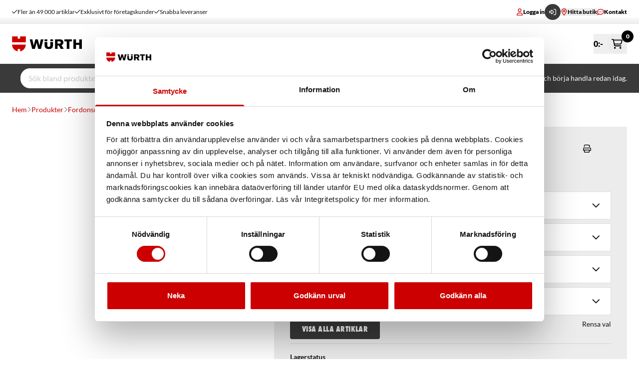

--- FILE ---
content_type: text/html; charset=utf-8
request_url: https://www.wurth.se/produkter/fordonsreservdelar-tillbehor/fordonsel/kabelskor-andhylsor/andhylsor/andhylsor-isolerade/
body_size: 14564
content:


<!DOCTYPE html>
<html lang="sv">

<head>
    
<meta charset="utf-8">

<title>&#xC4;ndhylsor isolerade | Wurth.se</title>

<meta name="description" content="K&#xF6;p &#xC4;ndhylsor hos W&#xFC;rth. Vi har 12 artiklar under &#xC4;ndhylsor." />
<meta name="keywords" />
<link rel="canonical" href="https://www.wurth.se/produkter/fordonsreservdelar-tillbehor/fordonsel/kabelskor-andhylsor/andhylsor/andhylsor-isolerade/" />
<meta name="apple-itunes-app" content="app-id=1510985439">

<meta property="og:title" content="&#xC4;ndhylsor isolerade | Wurth.se" />
<meta property="og:description" content="K&#xF6;p &#xC4;ndhylsor hos W&#xFC;rth. Vi har 12 artiklar under &#xC4;ndhylsor." />
<meta property="og:url" content="https://www.wurth.se/produkter/fordonsreservdelar-tillbehor/fordonsel/kabelskor-andhylsor/andhylsor/andhylsor-isolerade/" />
<meta property="og:site_name" content="Wurth.se | E-handel f&#xF6;r proffs | Snabba leveranser" />
<meta property="og:type" content="website" />

<meta property="og:image" content="https://cdn.wurth.se/catalog/pim/1131888-24301.jpg" />

<meta property="twitter:card" content="summary" />
<meta property="twitter:site" content="Wurth.se | E-handel f&#xF6;r proffs | Snabba leveranser" />
<meta property="twitter:title" content="&#xC4;ndhylsor isolerade | Wurth.se" />
<meta property="twitter:description" content="K&#xF6;p &#xC4;ndhylsor hos W&#xFC;rth. Vi har 12 artiklar under &#xC4;ndhylsor." />
<meta property="twitter:image" content="https://cdn.wurth.se/catalog/pim/1131888-24301.jpg" />
<meta property="twitter:url" content="https://www.wurth.se/produkter/fordonsreservdelar-tillbehor/fordonsel/kabelskor-andhylsor/andhylsor/andhylsor-isolerade/" />





<meta name="viewport" content="width=device-width, initial-scale=1, viewport-fit=cover">
<meta name="app" content="False">
<meta name="app-regex" content="^W.&#x2B;rth\/([0-9]&#x2B;)\.([0-9]&#x2B;)\.([0-9]&#x2B;)(?:-([0-9A-Za-z-]&#x2B;(?:\.[0-9A-Za-z-]&#x2B;)*))?(?:\&#x2B;[0-9A-Za-z-]&#x2B;)?.*$">
<meta name="user-agent" content="Mozilla/5.0 (Macintosh; Intel Mac OS X 10_15_7) AppleWebKit/537.36 (KHTML, like Gecko) Chrome/131.0.0.0 Safari/537.36; ClaudeBot/1.0; &#x2B;claudebot@anthropic.com)">

    
   
    <script src="https://cdn.optimizely.com/js/24446320491.js"></script>

       
<script type="text/plain" data-cookieconsent="statistics" src="https://cdn.esales.apptus.com/api/apptus-esales-api-2.2.4.min.js"></script>
<script type="text/plain" data-cookieconsent="statistics">
    var api = window.esalesAPI({ market: 'Unknown', clusterId: 'w9C24E012', domain: 'www.wurth.se' });
</script>
    <script type="text/javascript" data-cookieconsent="ignore">
    if (!window.dataLayer) {
        window.dataLayer = [];
    }

    window.dataLayer.push({
        'pageTypeName': 'ProductPage',
        'pageLanguage': 'sv',
        'pageName': 'Ändhylsor isolerade'
    });
</script>

<script type="text/plain" data-cookieconsent="preferences,statistics,marketing">
    (function(w,d,s,l,i){w[l]=w[l]||[];w[l].push({'gtm.start':
            new Date().getTime(),event:'gtm.js'});var f=d.getElementsByTagName(s)[0],
            j=d.createElement(s),dl=l!='dataLayer'?'&l='+l:'';j.async=true;j.src=
            '//www.googletagmanager.com/gtm.js?id='+i+dl;f.parentNode.insertBefore(j,f);
    })(window,document,'script','dataLayer','GTM-PRQ4J8');</script>

    
 <!-- Preload fonts -->
<link rel="preload" href="/dist/fonts/lato-v22-latin-regular.woff2" as="font" type="font/woff2" crossorigin="anonymous">
<link rel="preload" href="/dist/fonts/lato-v22-latin-900.woff2" as="font" type="font/woff2" crossorigin="anonymous">
<link rel="preload" href="/dist/fonts/wuerthextraboldcondcaps-webfont.woff" as="font" type="font/woff" crossorigin="anonymous">

<!-- Stylesheet -->
<link rel="stylesheet" type="text/css" href="/dist/main-f597a095a499ef.min.css" />



    <link rel="manifest" href="/manifest.json" type="application/manifest+json"/>
    <script>
!function(T,l,y){var S=T.location,k="script",D="instrumentationKey",C="ingestionendpoint",I="disableExceptionTracking",E="ai.device.",b="toLowerCase",w="crossOrigin",N="POST",e="appInsightsSDK",t=y.name||"appInsights";(y.name||T[e])&&(T[e]=t);var n=T[t]||function(d){var g=!1,f=!1,m={initialize:!0,queue:[],sv:"5",version:2,config:d};function v(e,t){var n={},a="Browser";return n[E+"id"]=a[b](),n[E+"type"]=a,n["ai.operation.name"]=S&&S.pathname||"_unknown_",n["ai.internal.sdkVersion"]="javascript:snippet_"+(m.sv||m.version),{time:function(){var e=new Date;function t(e){var t=""+e;return 1===t.length&&(t="0"+t),t}return e.getUTCFullYear()+"-"+t(1+e.getUTCMonth())+"-"+t(e.getUTCDate())+"T"+t(e.getUTCHours())+":"+t(e.getUTCMinutes())+":"+t(e.getUTCSeconds())+"."+((e.getUTCMilliseconds()/1e3).toFixed(3)+"").slice(2,5)+"Z"}(),iKey:e,name:"Microsoft.ApplicationInsights."+e.replace(/-/g,"")+"."+t,sampleRate:100,tags:n,data:{baseData:{ver:2}}}}var h=d.url||y.src;if(h){function a(e){var t,n,a,i,r,o,s,c,u,p,l;g=!0,m.queue=[],f||(f=!0,t=h,s=function(){var e={},t=d.connectionString;if(t)for(var n=t.split(";"),a=0;a<n.length;a++){var i=n[a].split("=");2===i.length&&(e[i[0][b]()]=i[1])}if(!e[C]){var r=e.endpointsuffix,o=r?e.location:null;e[C]="https://"+(o?o+".":"")+"dc."+(r||"services.visualstudio.com")}return e}(),c=s[D]||d[D]||"",u=s[C],p=u?u+"/v2/track":d.endpointUrl,(l=[]).push((n="SDK LOAD Failure: Failed to load Application Insights SDK script (See stack for details)",a=t,i=p,(o=(r=v(c,"Exception")).data).baseType="ExceptionData",o.baseData.exceptions=[{typeName:"SDKLoadFailed",message:n.replace(/\./g,"-"),hasFullStack:!1,stack:n+"\nSnippet failed to load ["+a+"] -- Telemetry is disabled\nHelp Link: https://go.microsoft.com/fwlink/?linkid=2128109\nHost: "+(S&&S.pathname||"_unknown_")+"\nEndpoint: "+i,parsedStack:[]}],r)),l.push(function(e,t,n,a){var i=v(c,"Message"),r=i.data;r.baseType="MessageData";var o=r.baseData;return o.message='AI (Internal): 99 message:"'+("SDK LOAD Failure: Failed to load Application Insights SDK script (See stack for details) ("+n+")").replace(/\"/g,"")+'"',o.properties={endpoint:a},i}(0,0,t,p)),function(e,t){if(JSON){var n=T.fetch;if(n&&!y.useXhr)n(t,{method:N,body:JSON.stringify(e),mode:"cors"});else if(XMLHttpRequest){var a=new XMLHttpRequest;a.open(N,t),a.setRequestHeader("Content-type","application/json"),a.send(JSON.stringify(e))}}}(l,p))}function i(e,t){f||setTimeout(function(){!t&&m.core||a()},500)}var e=function(){var n=l.createElement(k);n.src=h;var e=y[w];return!e&&""!==e||"undefined"==n[w]||(n[w]=e),n.onload=i,n.onerror=a,n.onreadystatechange=function(e,t){"loaded"!==n.readyState&&"complete"!==n.readyState||i(0,t)},n}();y.ld<0?l.getElementsByTagName("head")[0].appendChild(e):setTimeout(function(){l.getElementsByTagName(k)[0].parentNode.appendChild(e)},y.ld||0)}try{m.cookie=l.cookie}catch(p){}function t(e){for(;e.length;)!function(t){m[t]=function(){var e=arguments;g||m.queue.push(function(){m[t].apply(m,e)})}}(e.pop())}var n="track",r="TrackPage",o="TrackEvent";t([n+"Event",n+"PageView",n+"Exception",n+"Trace",n+"DependencyData",n+"Metric",n+"PageViewPerformance","start"+r,"stop"+r,"start"+o,"stop"+o,"addTelemetryInitializer","setAuthenticatedUserContext","clearAuthenticatedUserContext","flush"]),m.SeverityLevel={Verbose:0,Information:1,Warning:2,Error:3,Critical:4};var s=(d.extensionConfig||{}).ApplicationInsightsAnalytics||{};if(!0!==d[I]&&!0!==s[I]){var c="onerror";t(["_"+c]);var u=T[c];T[c]=function(e,t,n,a,i){var r=u&&u(e,t,n,a,i);return!0!==r&&m["_"+c]({message:e,url:t,lineNumber:n,columnNumber:a,error:i}),r},d.autoExceptionInstrumented=!0}return m}(y.cfg);function a(){y.onInit&&y.onInit(n)}(T[t]=n).queue&&0===n.queue.length?(n.queue.push(a),n.trackPageView({})):a()}(window,document,{src: "https://js.monitor.azure.com/scripts/b/ai.2.gbl.min.js", crossOrigin: "anonymous", cfg: {instrumentationKey: 'daa52e94-8c27-44d2-88bf-f37f928cb97a', disableCookiesUsage: false }});
</script>


</head>

<body id="app" class="body new-header">

    <div id="global-apps-loader"></div>

    

<script>
    var dataLayer = dataLayer || [];
    var pageInfo = {
      'userid': '', // Name or ID is required.
      'customer': '',
      'region': '',
      'applicationDevice': 'web', // web or app
      'marketCode': null,
      'wurth_internal': 'false', // 'true' or 'false'
      'firstName': null,
      'lastName': null,
      'email': null,
      'phone': null,
      'city': null,
      'zipCode': null,
      'wsab_sales_number': null,
      'wsab_sales_responsible': null
    };

    pageInfo['productname'] = '/produkter/fordonsreservdelar-tillbehor/fordonsel/kabelskor-andhylsor/andhylsor/andhylsor-isolerade/';
    dataLayer.push(pageInfo);
</script>
<noscript>
    <iframe src="//www.googletagmanager.com/ns.html?id=GTM-PRQ4J8" height="0" width="0" style="display: none; visibility: hidden"></iframe>
</noscript>


    <div id="settings-service" data-settings="{&quot;apiBasePath&quot;:&quot;https://www.wurth.se&quot;,&quot;assetsBasePath&quot;:&quot;https://www.wurth.se/ecom&quot;,&quot;catalogApiBasePath&quot;:&quot;https://www.wurth.se/ecommerce/api/catalog&quot;,&quot;eCommerceApiBasePath&quot;:&quot;https://www.wurth.se/ecommerce/api&quot;,&quot;isApp&quot;:false,&quot;apptus&quot;:{&quot;market&quot;:&quot;Unknown&quot;,&quot;clusterId&quot;:&quot;w9C24E012&quot;,&quot;domain&quot;:&quot;www.wurth.se&quot;},&quot;user&quot;:null,&quot;apsisConfiguration&quot;:{&quot;keyspace&quot;:&quot;com.apsis1.keyspaces.email&quot;,&quot;section&quot;:&quot;usercreated.sections.wurth-72fiuxvpzv&quot;,&quot;topicDiscriminator&quot;:&quot;usercreated.topics.default_topic_b_rename-q8yyrnqq1o&quot;,&quot;channelDiscriminator&quot;:&quot;com.apsis1.channels.email&quot;,&quot;type&quot;:&quot;opt-in&quot;,&quot;reason&quot;:&quot;Consent created by wurth.se&quot;,&quot;source&quot;:&quot;wurth.se&quot;}}"></div>

    <div id="azureb2c-events-handler"></div>

    <div>
        
<div id="top-content-header" 
    data-bank-id-info="Du som redan &#xE4;r e-handelskund kan aktivera BankID som inloggningsmetod under &quot;Mina sidor/Kontoinst&#xE4;llningar&quot;."
    data-register-info="&lt;p&gt;&lt;strong&gt;Beh&amp;ouml;ver du ett e-handelskonto hos wurth.se?&lt;br /&gt;&lt;a title=&quot;Registrera&quot; href=&quot;/link/54da4e21b9ab49bf9487c38f1ff605ec.aspx&quot;&gt;Registrera konto&lt;/a&gt;&lt;/strong&gt;&lt;/p&gt;"
    data-links="{&quot;iconHeaderFirst&quot;:&quot;check&quot;,&quot;textHeaderFirst&quot;:&quot;Fler &#xE4;n 49 000 artiklar&quot;,&quot;iconHeaderSecond&quot;:&quot;check&quot;,&quot;textHeaderSecond&quot;:&quot;Exklusivt f&#xF6;r f&#xF6;retagskunder&quot;,&quot;iconHeaderThird&quot;:&quot;check&quot;,&quot;textHeaderThird&quot;:&quot;Snabba leveranser&quot;}" 
    data-inactive-title="Ditt konto &#xE4;r inaktivt - du kan inte handla." 
    data-inactive-message="&#xA;Ditt konto har inte anv&#xE4;nts p&#xE5; en l&#xE4;ngre tid, var god kontakta kundsupport f&#xF6;r mer info. Telefon 019-35 10 30 eller kundsupport@wuerth.se">
    <div class="top-content__top-navigation"></div>
</div>

        
<div class="fn-main-nav main-navigation to-sm:bg-white  ">
    <div class="main-navigation--content bg-white">
        <nav class="w-full h-full flex items-center wrapper">

            <a href="/" class="navbar-home mr-4 from-sm:mr-8 block" aria-label='Start'>
            </a>

            <div class="hidden lg:flex flex-wrap gap-x-8">

                    <a href="/produkter/" class="font-heading text-lg uppercase !tracking-wider hover:text-primary text-primary"}>
                        Produkter
                    </a>                    
                    <a href="/kampanjer/" class="font-heading text-lg uppercase !tracking-wider hover:text-primary text-black"}>
                        Kampanjer
                    </a>                    
                    <a href="/branscher/" class="font-heading text-lg uppercase !tracking-wider hover:text-primary text-black"}>
                        Branscher
                    </a>                    
                    <a href="/butiker/" class="font-heading text-lg uppercase !tracking-wider hover:text-primary text-black"}>
                        Butiker
                    </a>                    
                    <a href="/tjanster/" class="font-heading text-lg uppercase !tracking-wider hover:text-primary text-black"}>
                        Tj&#xE4;nster
                    </a>                    
                    <a href="/om-wurth/" class="font-heading text-lg uppercase !tracking-wider hover:text-primary text-black"}>
                        Om W&#xFC;rth
                    </a>                    

            </div>

            <div>
                <button
                    aria-controls="main-navigation__mobile-nav"
                    aria-expanded="false"
                    class="from-md:hidden font-heading uppercase flex-center fn-toggle-mobile-nav text-xs sm:text-base">
                    <span class="mr-1 btn btn--primary btn--small btn--small--rounded pointer-events-none">
                        <i class="far fa-bars fn-toggle-mobile-nav-icon"></i>
                    </span>
                    Meny
                </button>
            </div>
            
            <div id="shopping-cart" class="main-navigation__shopping-cart">
    <a href="https://www.wurth.se/kassa/" class="main-navigation__shopping-cart ">
        0:-
        <div class="shopping-cart__icon btn btn--small--rounded sm:btn--large--rounded">
            <i class="far fa-shopping-cart"></i>
            <div class="shopping-cart__count">0</div>
        </div>
    </a>
</div>

        </nav>

    </div>

    <nav id="main-navigation__mobile-nav" class="mobile-nav-menu fn-mobile-nav">
            <a href="/produkter/" class="navigation-link font-heading uppercase !tracking-wider text-primary"}>
                Produkter
            </a>                    
            <a href="/kampanjer/" class="navigation-link font-heading uppercase !tracking-wider text-black"}>
                Kampanjer
            </a>                    
            <a href="/branscher/" class="navigation-link font-heading uppercase !tracking-wider text-black"}>
                Branscher
            </a>                    
            <a href="/butiker/" class="navigation-link font-heading uppercase !tracking-wider text-black"}>
                Butiker
            </a>                    
            <a href="/tjanster/" class="navigation-link font-heading uppercase !tracking-wider text-black"}>
                Tj&#xE4;nster
            </a>                    
            <a href="/om-wurth/" class="navigation-link font-heading uppercase !tracking-wider text-black"}>
                Om W&#xFC;rth
            </a>                    
    </nav>

    


<div id="search-app" class="" data-placeholder="S&#xF6;k bland produkter" data-block-content="&#xD;&#xA;&lt;div class=&quot;c-block standardblock&quot;&gt;&#xD;&#xA;&#xD;&#xA;&#xD;&#xA;&lt;div class=&quot;no-bg-color  text-black standard-block&quot;&gt;&#xD;&#xA;&#xD;&#xA;&#xD;&#xA;        &lt;div&gt;&#xD;&#xA;            &#xD;&#xA;&lt;p&gt;V&amp;auml;lkommen till wurth.se! &lt;strong&gt;&lt;a href=&quot;/registrera/&quot;&gt;Registrera ett konto&lt;/a&gt; &lt;/strong&gt;och b&amp;ouml;rja handla redan idag.&lt;/p&gt;&#xD;&#xA;        &lt;/div&gt;&#xD;&#xA;&#xD;&#xA;&#xD;&#xA;&#xD;&#xA;&#xD;&#xA;&lt;/div&gt;&#xD;&#xA;&lt;/div&gt;">
    <div class="main-navigation__search-bar h-14 bg-gray-700"></div>
</div>
    
   
</div>



        
        
<div id="breadcrumbs" data-breadcrumbs="[{&quot;url&quot;:&quot;/&quot;,&quot;name&quot;:&quot;Hem&quot;},{&quot;url&quot;:&quot;/produkter/&quot;,&quot;name&quot;:&quot;Produkter&quot;},{&quot;url&quot;:&quot;/produkter/fordonsreservdelar-tillbehor/&quot;,&quot;name&quot;:&quot;Fordonsreservdelar &amp; Tillbeh&#xF6;r&quot;},{&quot;url&quot;:&quot;/produkter/fordonsreservdelar-tillbehor/fordonsel/&quot;,&quot;name&quot;:&quot;Fordonsel&quot;},{&quot;url&quot;:&quot;/produkter/fordonsreservdelar-tillbehor/fordonsel/kabelskor-andhylsor/&quot;,&quot;name&quot;:&quot;Kabelskor &amp; &#xC4;ndhylsor&quot;},{&quot;url&quot;:&quot;/produkter/fordonsreservdelar-tillbehor/fordonsel/kabelskor-andhylsor/andhylsor/&quot;,&quot;name&quot;:&quot;&#xC4;ndhylsor&quot;},{&quot;url&quot;:&quot;/produkter/fordonsreservdelar-tillbehor/fordonsel/kabelskor-andhylsor/andhylsor/andhylsor-isolerade/&quot;,&quot;name&quot;:&quot;&#xC4;ndhylsor isolerade&quot;}]">
    <div class="wrapper text-sm items-center relative my-4 from-sm:my-6 flex py-2 print:mt-6">
    </div>
</div>

        <div id="main-content" class="main-content">
            






<div class="mb-0 mt-4">
    <div id="product-detail"
        data-title="&#xC4;ndhylsor isolerade"
        data-image="https://cdn.wurth.se/catalog/pim/1131888-24301.jpg"
        data-product-code="1030857"
        data-has-datasheet-no-variant="&#xD;&#xA;&lt;p&gt;Du beh&amp;ouml;ver v&amp;auml;lja artikel f&amp;ouml;r att se tillh&amp;ouml;rande s&amp;auml;kerhetsdatablad.&amp;nbsp;&lt;/p&gt;"
        data-has-datasheet-has-variant="&#xD;&#xA;&lt;p&gt;Se tillh&amp;ouml;rande s&amp;auml;kerhetsdatablad och &amp;ouml;vrig dokumentation f&amp;ouml;r vald artikel nedan.&amp;nbsp;&lt;/p&gt;&#xA;&lt;p&gt;Dokumentet &amp;ouml;ppnas i ny flik d&amp;auml;r du &amp;auml;ven kan v&amp;auml;lja att ladda ner filen till din dator.&lt;/p&gt;"
        data-no-datasheet-available="&#xD;&#xA;&lt;p&gt;Den valda artikeln har inga tillh&amp;ouml;rande s&amp;auml;kerhetsdatablad.&amp;nbsp;&lt;/p&gt;"
        data-packaging-alternative-numbers="GT00103685,GT00103684,GT00103683,GT00103680,GT00103677,GT00102649,GT00102614,GT00102519,GT00102109,GT00101653,GT00101641,GT00101639,GT00101545,GT00101543,GT00100603,GT00100400,9501019041,9501016855,9501016854,9501016512,9501014262,9501012379,9501012374,9501010415,9501009053,9501009052,9501008650,9501008518,5867000150,5867000124,5861014500,199351004,1893636,1893331042,1893222,1893150,1893121129,189311409,18931130225,189311162,189311152,189311112,18930460,1893040,189250442,1892075,1892071,18909405,18909401,18906985,1890150,189012058,18900241,098490012,0905440004,0903450205,0899511906,0893900012,0893900001,0893816001,0893764652,0893741454,089365,089361,089360,0893550,08935002,08935001,0893500052,0893500051,089348,0893476500,0893474,08934731,0893472,0893470007,0893470006,0893460012,08934583,089345,08934031,0893399010,0893399005,0893397328,0893397035,0893397015,0893396005,0893393000,0893392009,0893391130,0893361021,0893359005,0893351930,0893351920,0893349129,0893349110,0893349005,0893339010,0893339006,0893339005,0893337021,0893333020,08933311,0893329005,0893311000,08932911,0893250300,0893250090,0893250080,0893241,0893226100,08932253,08932252,0893225105,08932250,0893223500,0893223,0893221,08932141,08932131,0893211103,0893211102,08932102,08932101,089319789,089319787,089319784,089319783,089319715,089319713,089319712,089319711,089318935,0893158500,0893150032,0893150030,0893150022,0893150020,0893150010,0893150006,0893150005,0893141,0893140505,0893135,089312130,0893121,0893117138,0893117137,0893117136,0893116000,0893114,0893113,0893111,0893110000,0893107002,08931067,08931066,08931065,08931064,08931063,0893106204,0893106203,0893106202,089310610,0893106,08931055,0893102600,0893102100,0893100023,0893100022,0893100021,08931000,0893055400,089305540,0893052,0893051,0893050011,0893046005,0893040050,0893040010,0893033,08930300,0893028005,0893028001,0893021500,0893018005,0893013250,0893013001,08930128,08930126,0893012450,0893002005,0893002001,089285638,0892856351,089285632,089285631,0892764255,0892694011,089260702,089260602,089260202,0892600901,089260060,08925501,0892331201,08923222,08923221,0892320621,0892320620,0892215240,0892200,0892163501,08921614,089216031,0892160,08921551,08921428,0892142007,0892100148,0892100124,0892082500,0892082105,0892082100,0892072,0892010,0892009050,089090099,0890700034,0890700033,0890700007,0890600742,0890600707,0890600705,0890600623,0890600205,0890402,089026,089025,089022001,0890220015,0890200500,0890200004,0890125001,0890121105,08901096,08901087,089010810,0890107003,0890104,0890103100,08901003,08901002,089010011,08901001,0890100043,089010004,0890100017,089002750,0890024021,0890024010,0890023801,0890023760,0890023702,0893900150,0892152455,199501801129,199501801120,0890600217,0890600117,189310022,189320022,189330033,0899450308,0899450309,0899450310,0899450311"
    >
        <div class="wrapper">
            <div class="lg:flex lg:flex-wrap items-start pb-6 lg:pb-16">
                <div class="order-1 lg:w-3/5 lg:pl-8">
                    <div class="px-4 py-4 lg:px-8 lg:py-8 bg-gray-100 relative">
                        <div>
                            <div class="mb-6">
                                <div class="relative">
                                    <h1 class="h3 leading-6 mb-2 xl:mb-0 xl:leading-10">
                                        &#xC4;ndhylsor isolerade
                                    </h1>
                                    <div class="lg:flex items-start justify-between">
                                        <div class="flex flex-col mb-3">
                                            <p class="text-sm">K&#xF6;p &#xC4;ndhylsor hos W&#xFC;rth. Vi har 12 artiklar under &#xC4;ndhylsor.</p>
                                        </div>
                                    </div>
                                </div>
                                <div class="flex flex-col justify-center items-center h-32 from-md:h-56">
                                    <div class="spinner-icon w-10 h-10 border-4 "></div>
                                </div>
                            </div>
                            <div class="space-y-2 mb-6"></div>
                        </div>
                    </div>
                </div>
                <div class="relative order-0 lg:w-2/5 md:px-8 py-8 lg:px-0 lg:py-0">
                    <div class="c-image-placeholder aspect-ratio-4-3">
                        <img src="https://cdn.wurth.se/catalog/pim/1131888-24301.jpg"
                                 sizes="(min-width: 1024px) 640px, 100vw"
                                 srcset="https://cdn.wurth.se/catalog/pim/1131888-24301.jpg?width=360&amp;quality=80 360w, &#xA;https://cdn.wurth.se/catalog/pim/1131888-24301.jpg?width=768&amp;quality=80 768w, &#xA;https://cdn.wurth.se/catalog/pim/1131888-24301.jpg?width=1024&amp;quality=80 1024w, &#xA;https://cdn.wurth.se/catalog/pim/1131888-24301.jpg?width=1280&amp;quality=80 1280w, &#xA;https://cdn.wurth.se/catalog/pim/1131888-24301.jpg?width=1440&amp;quality=80 1440w, &#xA;https://cdn.wurth.se/catalog/pim/1131888-24301.jpg?width=1600&amp;quality=80 1600w, &#xA;https://cdn.wurth.se/catalog/pim/1131888-24301.jpg?width=1920&amp;quality=80 1920w&#xA;"
                                 alt="&#xC4;ndhylsor isolerade"
                                 class="c-image c-image-contain" />
                    </div>
                </div>
            </div>
        </div>
    </div>
</div>

<div class="bg-gray-100">
    <div class="wrapper py-4">
        <div class='lg:py-4'>
            <div
                data-name="Rekommenderat baserat på vald produkt"
                data-heading="Rekommenderat baserat på vald produkt"
                data-type="3"
                data-count="4"
                data-product-detail-page="true"
                data-parameters="1030857"
                class="esales-block-app">
            </div>

            <div
                data-name="De som köpte, köpte även"
                data-heading="De som köpte, köpte även"
                data-type="1"
                data-count="4"
                data-parameters="1030857"
                data-product-detail-page="true"
                class="esales-block-app">
            </div>
        </div>
    </div>
</div>

 <script type="text/javascript">window.$productCode = 1030857</script>


<div 
    id="replacement"
    data-show-inactive-variant-content="&lt;p&gt;Denna vara s&amp;auml;ljs inte l&amp;auml;ngre.&lt;/p&gt;"
    data-show-replaced-variant-content="&lt;p&gt;Varan har utg&amp;aring;tt, men ers&amp;auml;ttare finns.&lt;/p&gt;"
    data-show-sales-stopped-content="&lt;p&gt;Denna vara g&amp;aring;r f&amp;ouml;r n&amp;auml;rvarande inte att k&amp;ouml;pa.&lt;/p&gt;"
    data-show-replaced-similar-variant-content="&lt;p&gt;Varan har utg&amp;aring;tt, men liknande artikel finns.&lt;/p&gt;"
    data-customer-specific-price-content="&lt;p&gt;Ditt avtalspris &amp;auml;r l&amp;auml;gre&lt;/p&gt;&#xA;&lt;p&gt;Ditt avtalspris p&amp;aring; denna vara &amp;auml;r l&amp;auml;gre &amp;auml;n g&amp;auml;llande kampanjpris. Du betalar d&amp;auml;rf&amp;ouml;r ditt avtalade pris ist&amp;auml;llet f&amp;ouml;r det h&amp;ouml;gre kampanjpriset.&lt;/p&gt;"
    data-show-graylisted-content="&lt;h3&gt;Denna artikel &amp;auml;r tyv&amp;auml;rr ej k&amp;ouml;pbar.&lt;/h3&gt;&#xA;&lt;p&gt;Sortimentet &amp;auml;r begr&amp;auml;nsat enligt avtal, var god kontakta ink&amp;ouml;psansvarig p&amp;aring; ditt f&amp;ouml;retag och fr&amp;aring;ga om det &amp;auml;r m&amp;ouml;jligt att l&amp;aring;sa upp denna artikel f&amp;ouml;r k&amp;ouml;p.&lt;/p&gt;"
>
</div>
        </div>
    </div>

    
<footer class="footer"> 

    <div class="bg-gray-700 py-8 text-white">

        <div class="wrapper grid-gap from-md:grid-cols-2">

            <div class="flex flex-wrap mb-10 text-center">
                
                        <div class="p-2 bg-primary flex items-center justify-center font-subheading w-full">
                            <svg class="mr-2 h-4 w-4 fill-[currentColor]" aria-hidden="true">
                                <use xlink:href="#user-headset" />
                            </svg>
                            Kund- /orderfr&#xE5;gor?
                        </div>
                    <ul class="bg-gray-800 p-4 w-full grid grid-col-1 from-sm:grid-flow-col">

                            <li class="footer_link to-sm:mb-2 last:mb-0">
                                

<a href="tel:019351030" class="" >
        <span class="far fa-phone mr-2"></span>
    <span>Ring kundsupport 019-35 10 30</span>

</a>
                            </li>
                            <li class="footer_link to-sm:mb-2 last:mb-0">
                                

<a href="mailto:kundsupport@wuerth.se" class="" >
        <span class="far fa-envelope mr-2"></span>
    <span>Mail till kundsupport@wuerth.se</span>

</a>
                            </li>

                    </ul>
                
            </div>

            <div class="flex flex-wrap from-md:mb-10 text-center">

                        <div class="p-2 bg-primary flex items-center justify-center font-subheading w-full">
                            <svg class="mr-2 h-4 w-4 fill-[currentColor]" aria-hidden="true">
                                <use xlink:href="#mobile-screen-button" />
                            </svg>
                            V&#xE4;xel
                        </div>
                    <ul class="bg-gray-800 p-4 w-full grid grid-col-1 from-sm:grid-flow-col">

                            <li class="footer_link to-sm:mb-2 last:mb-0">
                                

<a href="tel:019351000" class="" >
        <span class="far fa-phone mr-2"></span>
    <span>Ring v&#xE4;xeln 019 - 35 10 00</span>

</a>
                            </li>
                            <li class="footer_link to-sm:mb-2 last:mb-0">
                                

<a href="mailto:info@wuerth.se" class="" >
        <span class="far fa-envelope mr-2"></span>
    <span>Maila till info@wuerth.se</span>

</a>
                            </li>

                    </ul>
               
            </div>
        </div>

        <div class="wrapper grid-gap from-md:grid-cols-2 mt-8">

            <div class="grid-gap from-md:grid-flow-col to-md:text-center">

                <div class="to-md:mb-10">
                    
                            <span class="text-xl font-heading !tracking-[0.02em]">
                                Mer information
                            </span>
                        <ul class="mt-4">
                                <li class="footer_link">
                                    

<a href="/om-wurth/allmanna-forsaljnings--och-leveransvillkor/" class="" >
    <span>Allm&#xE4;nna villkor</span>

</a>
                                </li>
                                <li class="footer_link">
                                    

<a href="/kampanjer/bli-kund-hos-wurth/" class="" >
    <span>Bli kund hos W&#xFC;rth</span>

</a>
                                </li>
                                <li class="footer_link">
                                    

<a href="/tjanster/digitala-losningar/wurth-app/" class="" >
    <span>Handla med W&#xFC;rth app</span>

</a>
                                </li>
                                <li class="footer_link">
                                    

<a href="/om-wurth/hallbarhet/" class="" >
    <span>H&#xE5;llbarhet</span>

</a>
                                </li>
                                <li class="footer_link">
                                    

<a href="/om-wurth/jobb-och-karriar/" class="" >
    <span>Jobba hos oss</span>

</a>
                                </li>
                                <li class="footer_link">
                                    

<a href="https://wurth.awardit.com/login" class="external-link"  target="_blank" rel="noopener noreferrer">
    <span>W&#xFC;rth Kundklubb</span>

        <span class="far fa-external-link-alt ml-2"></span>
</a>
                                </li>
                        </ul>
                </div>
                <div class="to-md:mb-10">
 
                        <span class="text-xl font-heading !tracking-[0.02em]">Kontakt</span>
                        <div class="mt-4">
                            
<p>W&uuml;rth Svenska AB<br />Box 1705<br />SE-701 17 &Ouml;rebro<br />Berglundav&auml;gen 38<br />&Ouml;rebro, Sweden<br />V&auml;xel: <a href="tel:019351000" target="_blank" rel="noopener">019 - 35 10 00</a></p>
                        </div>
                </div>

                <div class="to-md:mb-10">

                            <span class="text-xl font-heading !tracking-[0.02em]">
                                F&#xF6;lj oss
                            </span>
                        <ul class="mt-4 social__media to-md:flex to-md:justify-center">
                                <li>
                                    <a href="https://www.facebook.com/wurthsvenska"  target="_blank" rel="noopener noreferrer" class="hover:text-white">
                                            <span class="mr-2 fab fa-facebook-square"></span>
                                        <span class="sr-only">Facebook</span>
                                    </a>
                                </li>
                                <li>
                                    <a href="https://se.linkedin.com/company/w-rth-svenska-ab"  target="_blank" rel="noopener noreferrer" class="hover:text-white">
                                            <span class="mr-2 fab fa-linkedin"></span>
                                        <span class="sr-only">LinkedIn</span>
                                    </a>
                                </li>
                                <li>
                                    <a href="https://www.instagram.com/wurthse/?hl=sv"  target="_blank" rel="noopener noreferrer" class="hover:text-white">
                                            <span class="mr-2 fab fa-instagram"></span>
                                        <span class="sr-only">Instagram</span>
                                    </a>
                                </li>
                                <li>
                                    <a href="https://www.youtube.com/channel/UC3y3NxDHMovkNoslv23oTpw"  target="_blank" rel="noopener noreferrer" class="hover:text-white">
                                            <span class="mr-2 fab fa-youtube"></span>
                                        <span class="sr-only">Youtube</span>
                                    </a>
                                </li>
                        </ul>

                </div>
            </div>

            <div class="to-md:mt-4 to-md:mb-10 newsletter-block to-md:text-center to-md:order-first">

                    <div>
                        
<h2><span data-teams="true"><span class="ui-provider a b c d e f g h i j k l m n o p q r s t u v w x y z ab ac ae af ag ah ai aj ak" dir="ltr">F&aring; rabatt p&aring; ditt k&ouml;p!</span></span></h2>
<p>H&aring;ll dig uppdaterad med nyhetsbrev och f&aring; 200kr* rabatt p&aring; n&auml;sta order.</p>
<p>&nbsp;</p>
<p><a href="/om-wurth/wurths-nyhetsbrev/">PRENUMERERA</a></p>
<p>&nbsp;</p>
<p><span data-teams="true"><span class="ui-provider a b c d e f g h i j k l m n o p q r s t u v w x y z ab ac ae af ag ah ai aj ak" dir="ltr"><em>*G&auml;ller vid k&ouml;p f&ouml;r 2000 kr eller mer.</em></span></span></p>
                    </div>

            </div>
        </div>

    </div>

    <div class="footer__bottom bg-white p-8">

        <div class="wrapper grid grid-cols-2 to-md:grid-cols-1">

            <div class="flex flex-col justify-center items-center to-md:mb-16">
                <p class="mb-8 to-md:mb-6">Trygg &amp; säker betalning</p>
                <img data-src="/resources/images/saker_betalning_swedpay.jpg" alt="" aria-hidden="true" />
            </div>

            <div class="flex flex-col justify-center items-center">
                <p class="mb-8 to-md:mb-6">Snabb &amp; pålitlig transport</p>
                <img data-src="/resources/images/palitlig_transport.jpg" alt="" aria-hidden="true" />
            </div>

        </div>

    </div>

</footer>

    <!-- currentPage ID -->
    <script type="text/javascript">window.$currentPage = 3606</script>

    

<!-- React Component Apps -->
<script data-cookieconsent="ignore" src="/dist/shared-6d0a5fdc36ae38.min.js" defer></script>
<script data-cookieconsent="ignore" src="/dist/azureb2c-events-handler-542e1d55832d43.min.js" defer></script>
<script data-cookieconsent="ignore" src="/dist/top-content-header-520c5200ee529a.min.js" defer></script>
<script data-cookieconsent="ignore" src="/dist/shopping-cart-9604e6a89e69d0.min.js" defer></script>
<script data-cookieconsent="ignore" src="/dist/search-app-8c01366052a141.min.js" defer></script>
<script data-cookieconsent="ignore" src="/dist/breadcrumbs-aee74e1c2fcbe3.min.js" defer></script>
<script data-cookieconsent="ignore" src="/dist/product-block-f937d3511b3c35.min.js" defer></script>
<script data-cookieconsent="ignore" src="/dist/esales-block-a67d46a8a8ef6b.min.js" defer></script>
<script data-cookieconsent="ignore" src="/dist/left-menu-e56339b51f0348.min.js" defer></script>
<script data-cookieconsent="ignore" src="/dist/vanilla-ts-675a1cd2e98100.min.js" defer></script>
<script data-cookieconsent="ignore" src="/dist/global-apps-loader-5583073aef633d.min.js" defer></script>

<!-- Scripts from blocks -->
<script src="/dist/product-detail-86ab0e0cc2894e.min.js" defer></script>
<script async src="https://js.testfreaks.com/onpage/wurth.se/head.js"></script>


<!-- Fontawesome kit -->
<script src="https://kit.fontawesome.com/51f4edcac9.js" crossorigin="anonymous"></script>

<!-- App Dictionary -->
<script type="text/javascript" data-cookieconsent="ignore">
    window.$dictionary = {
  "apps": null
};
</script>

<!-- App EPI Provider -->
<script type="text/javascript" data-cookieconsent="ignore">
    window.$epi = {
  "language": "sv",
  "registerUrl": "/registrera/",
  "storeContainer": "/butiker/",
  "orderDetailsPage": "/mina-sidor/orderhistorik/orderdetaljer/",
  "orderCompletePage": "/kassa/orderbekraftelse/",
  "customerContactPage": "/mitt-wurth/",
  "favoritePage": "/mitt-wurth/tjanster-service/favoriter/",
  "checkoutPage": "/kassa/",
  "toplistPage": "/mitt-wurth/tjanster-service/vanligaste-kop/",
  "contactUsPage": "/om-wurth/kontakt/",
  "searchPage": "/sok/",
  "catalogPage": "/produkter/",
  "termsAndConditionsPage": "/om-wurth/allmanna-forsaljnings--och-leveransvillkor/",
  "attestOrdersPage": "/mitt-wurth/mina-ordrar/attestorder/",
  "orderBundlePage": "/mitt-wurth/mina-ordrar/samlad-order/",
  "fraudPage": "/mina-sidor/bedrageriorder/",
  "ids": {
    "searchPage": 12620
  }
};
</script>

<!-- Features -->
<script type="text/javascript" data-cookieconsent="ignore">
    window.$features = {"cookieBotInApp":true,"imboxChatInApp":true,"newHeaderInApp":true,"newProductMenuInApp":false,"newLoginFlowInApp":true,"stickyAddToCartButton":true,"newCategoryPage":true,"includeNonPimmedItemsInBarcodeScanning":true,"apsisActive":true};
</script>

<!-- Plugins -->


        <!-- Lead Family Script -->
        <script>!function (e, t, a) { var c, n = e.getElementsByTagName(t)[0]; e.getElementById("lf-" + a) || ((c = e.createElement(t)).id = "lf-" + a, c.async = !0, c.src = "https://popup.leadfamly.com/script/100f5b3710de2ef248a35aeef314e56d/popup.min.js", n.parentNode.insertBefore(c, n)) }(document, "script", "100f5b3710de2ef248a35aeef314e56d");</script>
            <!-- ImBox script -->
            <script type="text/javascript">
                var isApp = false;
                var _sid = '2445';
                var _imbox = _imbox || [];

                if (isApp) {
                    _imbox.push(["hideLauncher"])

                    _imboxSettings = {
                        manualTrigger: true
                    }

                }

                (function () {
                    var se = document.createElement('script'); se.type = 'text/javascript'; se.async = true;

                    se.src = ('https:' == document.location.protocol ? 'https://' : 'http://') + 'files.imbox.io/app/dist/initWidget.js';

                    var s = document.getElementsByTagName('script')[0]; s.parentNode.insertBefore(se, s);
                })();
            </script>
        <!-- CookieBot Script -->
        <script id="Cookiebot" src="https://consent.cookiebot.com/uc.js" data-cbid="37466f09-d567-4cef-9de6-755336f757e5" data-blockingmode="auto" type="text/javascript"></script>



    <!--
Font Awesome Pro 6.4.2 by by @fontawesome - https://fontawesome.com
License - https://fontawesome.com/license (Commercial License)
-->
<svg xmlns="http://www.w3.org/2000/svg" style="display: none;">

    <!--regular.svg-->

    <symbol id="comment-dots" viewBox="0 0 512 512">
        <path
            d="M168.2 384.9c-15-5.4-31.7-3.1-44.6 6.4c-8.2 6-22.3 14.8-39.4 22.7c5.6-14.7 9.9-31.3 11.3-49.4c1-12.9-3.3-25.7-11.8-35.5C60.4 302.8 48 272 48 240c0-79.5 83.3-160 208-160s208 80.5 208 160s-83.3 160-208 160c-31.6 0-61.3-5.5-87.8-15.1zM26.3 423.8c-1.6 2.7-3.3 5.4-5.1 8.1l-.3 .5c-1.6 2.3-3.2 4.6-4.8 6.9c-3.5 4.7-7.3 9.3-11.3 13.5c-4.6 4.6-5.9 11.4-3.4 17.4c2.5 6 8.3 9.9 14.8 9.9c5.1 0 10.2-.3 15.3-.8l.7-.1c4.4-.5 8.8-1.1 13.2-1.9c.8-.1 1.6-.3 2.4-.5c17.8-3.5 34.9-9.5 50.1-16.1c22.9-10 42.4-21.9 54.3-30.6c31.8 11.5 67 17.9 104.1 17.9c141.4 0 256-93.1 256-208S397.4 32 256 32S0 125.1 0 240c0 45.1 17.7 86.8 47.7 120.9c-1.9 24.5-11.4 46.3-21.4 62.9zM144 272a32 32 0 1 0 0-64 32 32 0 1 0 0 64zm144-32a32 32 0 1 0 -64 0 32 32 0 1 0 64 0zm80 32a32 32 0 1 0 0-64 32 32 0 1 0 0 64z" />
    </symbol>

    <symbol id="heart" viewBox="0 0 512 512">
        <path
            d="M225.8 468.2l-2.5-2.3L48.1 303.2C17.4 274.7 0 234.7 0 192.8v-3.3c0-70.4 50-130.8 119.2-144C158.6 37.9 198.9 47 231 69.6c9 6.4 17.4 13.8 25 22.3c4.2-4.8 8.7-9.2 13.5-13.3c3.7-3.2 7.5-6.2 11.5-9c0 0 0 0 0 0C313.1 47 353.4 37.9 392.8 45.4C462 58.6 512 119.1 512 189.5v3.3c0 41.9-17.4 81.9-48.1 110.4L288.7 465.9l-2.5 2.3c-8.2 7.6-19 11.9-30.2 11.9s-22-4.2-30.2-11.9zM239.1 145c-.4-.3-.7-.7-1-1.1l-17.8-20c0 0-.1-.1-.1-.1c0 0 0 0 0 0c-23.1-25.9-58-37.7-92-31.2C81.6 101.5 48 142.1 48 189.5v3.3c0 28.5 11.9 55.8 32.8 75.2L256 430.7 431.2 268c20.9-19.4 32.8-46.7 32.8-75.2v-3.3c0-47.3-33.6-88-80.1-96.9c-34-6.5-69 5.4-92 31.2c0 0 0 0-.1 .1s0 0-.1 .1l-17.8 20c-.3 .4-.7 .7-1 1.1c-4.5 4.5-10.6 7-16.9 7s-12.4-2.5-16.9-7z" />
    </symbol>

    <symbol id="location-dot" viewBox="0 0 384 512">
        <path
            d="M336 192c0-79.5-64.5-144-144-144S48 112.5 48 192c0 12.4 4.5 31.6 15.3 57.2c10.5 24.8 25.4 52.2 42.5 79.9c28.5 46.2 61.5 90.8 86.2 122.6c24.8-31.8 57.8-76.4 86.2-122.6c17.1-27.7 32-55.1 42.5-79.9C331.5 223.6 336 204.4 336 192zm48 0c0 87.4-117 243-168.3 307.2c-12.3 15.3-35.1 15.3-47.4 0C117 435 0 279.4 0 192C0 86 86 0 192 0S384 86 384 192zm-160 0a32 32 0 1 0 -64 0 32 32 0 1 0 64 0zm-112 0a80 80 0 1 1 160 0 80 80 0 1 1 -160 0z" />
    </symbol>

    <symbol id="user" viewBox="0 0 448 512">
        <path
            d="M304 128a80 80 0 1 0 -160 0 80 80 0 1 0 160 0zM96 128a128 128 0 1 1 256 0A128 128 0 1 1 96 128zM49.3 464H398.7c-8.9-63.3-63.3-112-129-112H178.3c-65.7 0-120.1 48.7-129 112zM0 482.3C0 383.8 79.8 304 178.3 304h91.4C368.2 304 448 383.8 448 482.3c0 16.4-13.3 29.7-29.7 29.7H29.7C13.3 512 0 498.7 0 482.3z" />
    </symbol>

    <symbol id="right-to-bracket" viewBox="0 0 512 512">
        <path
            d="M192 365.8L302 256 192 146.2l0 53.8c0 13.3-10.7 24-24 24L48 224l0 64 120 0c13.3 0 24 10.7 24 24l0 53.8zM352 256c0 11.5-4.6 22.5-12.7 30.6L223.2 402.4c-8.7 8.7-20.5 13.6-32.8 13.6c-25.6 0-46.4-20.8-46.4-46.4l0-33.6-96 0c-26.5 0-48-21.5-48-48l0-64c0-26.5 21.5-48 48-48l96 0 0-33.6c0-25.6 20.8-46.4 46.4-46.4c12.3 0 24.1 4.9 32.8 13.6L339.3 225.4c8.1 8.1 12.7 19.1 12.7 30.6zm-8 176l80 0c22.1 0 40-17.9 40-40l0-272c0-22.1-17.9-40-40-40l-80 0c-13.3 0-24-10.7-24-24s10.7-24 24-24l80 0c48.6 0 88 39.4 88 88l0 272c0 48.6-39.4 88-88 88l-80 0c-13.3 0-24-10.7-24-24s10.7-24 24-24z" />
    </symbol>

    <symbol id="right-from-bracket" viewBox="0 0 512 512">
        <path
            d="M352 146.2L462 256 352 365.8l0-53.8c0-13.3-10.7-24-24-24l-120 0 0-64 120 0c13.3 0 24-10.7 24-24l0-53.8zM512 256c0-11.5-4.6-22.5-12.7-30.6L383.2 109.6c-8.7-8.7-20.5-13.6-32.8-13.6c-25.6 0-46.4 20.8-46.4 46.4l0 33.6-96 0c-26.5 0-48 21.5-48 48l0 64c0 26.5 21.5 48 48 48l96 0 0 33.6c0 25.6 20.8 46.4 46.4 46.4c12.3 0 24.1-4.9 32.8-13.6L499.3 286.6c8.1-8.1 12.7-19.1 12.7-30.6zM168 80c13.3 0 24-10.7 24-24s-10.7-24-24-24L88 32C39.4 32 0 71.4 0 120L0 392c0 48.6 39.4 88 88 88l80 0c13.3 0 24-10.7 24-24s-10.7-24-24-24l-80 0c-22.1 0-40-17.9-40-40l0-272c0-22.1 17.9-40 40-40l80 0z" />
    </symbol>

    <symbol id="star" viewBox="0 0 576 512">
        <path
            d="M287.9 0c9.2 0 17.6 5.2 21.6 13.5l68.6 141.3 153.2 22.6c9 1.3 16.5 7.6 19.3 16.3s.5 18.1-5.9 24.5L433.6 328.4l26.2 155.6c1.5 9-2.2 18.1-9.6 23.5s-17.3 6-25.3 1.7l-137-73.2L151 509.1c-8.1 4.3-17.9 3.7-25.3-1.7s-11.2-14.5-9.7-23.5l26.2-155.6L31.1 218.2c-6.5-6.4-8.7-15.9-5.9-24.5s10.3-14.9 19.3-16.3l153.2-22.6L266.3 13.5C270.4 5.2 278.7 0 287.9 0zm0 79L235.4 187.2c-3.5 7.1-10.2 12.1-18.1 13.3L99 217.9 184.9 303c5.5 5.5 8.1 13.3 6.8 21L171.4 443.7l105.2-56.2c7.1-3.8 15.6-3.8 22.6 0l105.2 56.2L384.2 324.1c-1.3-7.7 1.2-15.5 6.8-21l85.9-85.1L358.6 200.5c-7.8-1.2-14.6-6.1-18.1-13.3L287.9 79z" />
    </symbol>

    <symbol id="tags" viewBox="0 0 512 512">
        <path
            d="M345 39.1c-9.3-9.4-24.5-9.5-33.9-.2s-9.5 24.5-.2 33.9L438.6 202.1c33.9 34.3 33.9 89.4 0 123.7L326.7 439.1c-9.3 9.4-9.2 24.6 .2 33.9s24.6 9.2 33.9-.2L472.8 359.6c52.4-53 52.4-138.2 0-191.2L345 39.1zM242.7 50.7c-12-12-28.3-18.7-45.3-18.7L48 32C21.5 32 0 53.5 0 80L0 229.5c0 17 6.7 33.3 18.7 45.3l168 168c25 25 65.5 25 90.5 0L410.7 309.3c25-25 25-65.5 0-90.5l-168-168zM48 80l149.5 0c4.2 0 8.3 1.7 11.3 4.7l168 168c6.2 6.2 6.2 16.4 0 22.6L243.3 408.8c-6.2 6.2-16.4 6.2-22.6 0l-168-168c-3-3-4.7-7.1-4.7-11.3L48 80zm96 64a32 32 0 1 0 -64 0 32 32 0 1 0 64 0z" />
    </symbol>

    <symbol id="cart-shopping" viewBox="0 0 576 512">
        <path
            d="M24 0C10.7 0 0 10.7 0 24S10.7 48 24 48l45.5 0c3.8 0 7.1 2.7 7.9 6.5l51.6 271c6.5 34 36.2 58.5 70.7 58.5L488 384c13.3 0 24-10.7 24-24s-10.7-24-24-24l-288.3 0c-11.5 0-21.4-8.2-23.6-19.5L170.7 288l288.5 0c32.6 0 61.1-21.8 69.5-53.3l41-152.3C576.6 57 557.4 32 531.1 32l-411 0C111 12.8 91.6 0 69.5 0L24 0zM131.1 80l389.6 0L482.4 222.2c-2.8 10.5-12.3 17.8-23.2 17.8l-297.6 0L131.1 80zM176 512a48 48 0 1 0 0-96 48 48 0 1 0 0 96zm336-48a48 48 0 1 0 -96 0 48 48 0 1 0 96 0z" />
    </symbol>

    <symbol id="search" viewBox="0 0 512 512">
        <path
            d="M384 208A176 176 0 1 0 32 208a176 176 0 1 0 352 0zM343.3 366C307 397.2 259.7 416 208 416C93.1 416 0 322.9 0 208S93.1 0 208 0S416 93.1 416 208c0 51.7-18.8 99-50 135.3L507.3 484.7c6.2 6.2 6.2 16.4 0 22.6s-16.4 6.2-22.6 0L343.3 366z" />
    </symbol>

    <symbol id="magnifying-glass" viewBox="0 0 512 512">
        <path
            d="M416 208c0 45.9-14.9 88.3-40 122.7L502.6 457.4c12.5 12.5 12.5 32.8 0 45.3s-32.8 12.5-45.3 0L330.7 376c-34.4 25.2-76.8 40-122.7 40C93.1 416 0 322.9 0 208S93.1 0 208 0S416 93.1 416 208zM208 352a144 144 0 1 0 0-288 144 144 0 1 0 0 288z" />
    </symbol>

    <symbol id="user-headset" viewBox="0 0 448 512">
        <path
            d="M224 32C135.6 32 64 103.6 64 192l0 16c0 8.8-7.2 16-16 16s-16-7.2-16-16l0-16C32 86 118 0 224 0S416 86 416 192l0 16c0 61.9-50.1 112-112 112l-64 0-16 0-16 0c-17.7 0-32-14.3-32-32s14.3-32 32-32l32 0c17.7 0 32 14.3 32 32l32 0c44.2 0 80-35.8 80-80l0-16c0-88.4-71.6-160-160-160zM96 192c0-70.7 57.3-128 128-128s128 57.3 128 128c0 13.9-2.2 27.3-6.3 39.8C337.4 246.3 321.8 256 304 256l-8.6 0c-11.1-19.1-31.7-32-55.4-32l-32 0c-35.3 0-64 28.7-64 64c0 1.4 0 2.7 .1 4C114.8 268.6 96 232.5 96 192zM224 352l16 0 64 0 9.6 0C387.8 352 448 412.2 448 486.4c0 14.1-11.5 25.6-25.6 25.6L25.6 512C11.5 512 0 500.5 0 486.4C0 412.2 60.2 352 134.4 352l73.6 0 16 0z" />
    </symbol>

    <symbol id="mobile-screen-button" viewBox="0 0 384 512">
        <path
            d="M16 64C16 28.7 44.7 0 80 0L304 0c35.3 0 64 28.7 64 64l0 384c0 35.3-28.7 64-64 64L80 512c-35.3 0-64-28.7-64-64L16 64zM224 448a32 32 0 1 0 -64 0 32 32 0 1 0 64 0zM304 64L80 64l0 320 224 0 0-320z" />
    </symbol>

    <symbol id="phone" viewBox="0 0 512 512">
        <path
            d="M375.8 275.2c-16.4-7-35.4-2.4-46.7 11.4l-33.2 40.6c-46-26.7-84.4-65.1-111.1-111.1L225.3 183c13.8-11.3 18.5-30.3 11.4-46.7l-48-112C181.2 6.7 162.3-3.1 143.6 .9l-112 24C13.2 28.8 0 45.1 0 64c0 0 0 0 0 0C0 295.2 175.2 485.6 400.1 509.5c9.8 1 19.6 1.8 29.6 2.2c0 0 0 0 0 0c0 0 .1 0 .1 0c6.1 .2 12.1 .4 18.2 .4c0 0 0 0 0 0c18.9 0 35.2-13.2 39.1-31.6l24-112c4-18.7-5.8-37.6-23.4-45.1l-112-48zM441.5 464C225.8 460.5 51.5 286.2 48.1 70.5l99.2-21.3 43 100.4L154.4 179c-18.2 14.9-22.9 40.8-11.1 61.2c30.9 53.3 75.3 97.7 128.6 128.6c20.4 11.8 46.3 7.1 61.2-11.1l29.4-35.9 100.4 43L441.5 464zM48 64s0 0 0 0s0 0 0 0s0 0 0 0s0 0 0 0s0 0 0 0s0 0 0 0s0 0 0 0s0 0 0 0s0 0 0 0s0 0 0 0s0 0 0 0s0 0 0 0s0 0 0 0s0 0 0 0s0 0 0 0s0 0 0 0s0 0 0 0s0 0 0 0s0 0 0 0s0 0 0 0s0 0 0 0s0 0 0 0s0 0 0 0s0 0 0 0z" />
    </symbol>

    <symbol id="envelope" viewBox="0 0 512 512">
        <path
            d="M64 112c-8.8 0-16 7.2-16 16l0 22.1L220.5 291.7c20.7 17 50.4 17 71.1 0L464 150.1l0-22.1c0-8.8-7.2-16-16-16L64 112zM48 212.2L48 384c0 8.8 7.2 16 16 16l384 0c8.8 0 16-7.2 16-16l0-171.8L322 328.8c-38.4 31.5-93.7 31.5-132 0L48 212.2zM0 128C0 92.7 28.7 64 64 64l384 0c35.3 0 64 28.7 64 64l0 256c0 35.3-28.7 64-64 64L64 448c-35.3 0-64-28.7-64-64L0 128z" />
    </symbol>

    <symbol id="chevron-down" viewBox="0 0 512 512">
        <path
            d="M233.4 406.6c12.5 12.5 32.8 12.5 45.3 0l192-192c12.5-12.5 12.5-32.8 0-45.3s-32.8-12.5-45.3 0L256 338.7 86.6 169.4c-12.5-12.5-32.8-12.5-45.3 0s-12.5 32.8 0 45.3l192 192z" />
    </symbol>

    <symbol id="ellipsis" viewBox="0 0 448 512">
        <path
            d="M8 256a56 56 0 1 1 112 0A56 56 0 1 1 8 256zm160 0a56 56 0 1 1 112 0 56 56 0 1 1 -112 0zm216-56a56 56 0 1 1 0 112 56 56 0 1 1 0-112z" />
    </symbol>

    <symbol id="xmark" viewBox="0 0 384 512">
        <path
            d="M342.6 150.6c12.5-12.5 12.5-32.8 0-45.3s-32.8-12.5-45.3 0L192 210.7 86.6 105.4c-12.5-12.5-32.8-12.5-45.3 0s-12.5 32.8 0 45.3L146.7 256 41.4 361.4c-12.5 12.5-12.5 32.8 0 45.3s32.8 12.5 45.3 0L192 301.3 297.4 406.6c12.5 12.5 32.8 12.5 45.3 0s12.5-32.8 0-45.3L237.3 256 342.6 150.6z" />
    </symbol>


</svg>

</body>

</html>


--- FILE ---
content_type: text/javascript
request_url: https://www.wurth.se/dist/3333-a49e39b5ce6c70.min.js
body_size: 7380
content:
(self.webpackChunkwurth_web=self.webpackChunkwurth_web||[]).push([[3333],{1238:(e,t,a)=>{"use strict";a.d(t,{h:()=>useApptusNonEsalesClickEvent,r:()=>useApptusClickEvent});var r=a(5834),i=a(1201),n=a(2376);const useApptusClickEvent=e=>{e&&n.g.hasCookiebotConsentFor([n.Z.STATISTICS])?e.addEventListener("click",e=>{const t=e.target,a=t.nodeName.toLowerCase();if("a"===a||"img"===a){const e=t.closest("[data-apptus-target]"),a=e?.getAttribute("data-apptus-ticket"),n=e?.getAttribute("product-code");if(!e||!a||""===a)return void i.T.error("useApptusClickEvent => data-apptus-target or data-apptus-ticket is missing");r.t.click(a,n)}},{passive:!0}):i.T.debug("useApptusClickEvent => container is null or cookiebot consent is missing")},useApptusNonEsalesClickEvent=e=>{e&&n.g.hasCookiebotConsentFor([n.Z.STATISTICS])?e.addEventListener("click",e=>{const t=e.target,a=t.nodeName.toLowerCase();if("a"===a||"img"===a){const e=t.closest("[data-apptus-target]"),a=e.getAttribute("data-product-key"),i=e.getAttribute("data-variant-key");r.t.nonEsalesClick(a,i)}},{passive:!0}):i.T.debug("useApptusClickEvent => container is null or cookiebot consent is missing")}},1479:(e,t,a)=>{"use strict";a.d(t,{l:()=>c});var r,i=a(1201),n=a(8466),o=a.n(n);!function(e){e.Loading="loading",e.Loaded="loaded",e.Error="error"}(r||(r={}));const c=new class LazyLoadHandler{loadingStateAttributeName="data-loading-state";loadingClass="c-image--loading";loadedClass="c-image--loaded";errorClass="c-image--error";instance;callback_loading=e=>{e.setAttribute(this.loadingStateAttributeName,r.Loading)};callback_loaded=e=>{e.setAttribute(this.loadingStateAttributeName,r.Loaded);const t=e.getAttribute("data-lazy-function");if(t){const a=window.lazyFunctions[t];if(!a)return;a(e)}};callback_error=e=>{e.setAttribute(this.loadingStateAttributeName,r.Error)};enableFadeInNonLazyImages=()=>{document.querySelectorAll('img.c-image--fade-in:not([data-loading-state="loading"]):not([loading="lazy"])').forEach(e=>{const t=new Image;e.classList.add(this.loadingClass),this.callback_loading(e),t.addEventListener("load",()=>{e.classList.add(this.loadedClass),this.callback_loaded(e)}),t.addEventListener("error",()=>{e.classList.add(this.errorClass),this.callback_error(e)}),t.src=e.src})};update=()=>{i.T.debug("update!"),this.instance.update()};init=e=>{i.T.debug("lazy init");const t={...{use_native:!1,threshold:300,elements_selector:'img[data-src]:not([data-loading-state="loaded"])',class_loading:this.loadingClass,class_loaded:this.loadedClass,class_error:this.errorClass,cancel_on_exit:!1,callback_loading:this.callback_loading,callback_loaded:this.callback_loaded,callback_error:this.callback_error},...e};this.instance=new(o())(t)}}},2632:(e,t,a)=>{"use strict";a.d(t,{CV:()=>o,Us:()=>i,__categoriesSliderHelper:()=>n});var r=a(1201);class UniversalSliderHelper{config;constructor(e){this.config=e}enableAllSliders=()=>{const e=document.querySelectorAll(this.config.sliderSelector);return e.forEach(e=>{e instanceof HTMLElement&&this.enableSliderFunctionality(e)}),e};enableSliderFunctionality=e=>{r.T.debug(`Enabling ${this.config.logPrefix||"slider"} functionality...`);const createButton=t=>{const a=document.createElement("button");return a.className=`slider-btn slider-btn-${t} hidden`,a.innerHTML=`<i class="far fa-chevron-${t}" aria-hidden="true"></i>`,a.setAttribute("tabindex","-1"),a.addEventListener("mousedown",e=>e.preventDefault()),e.appendChild(a),a},t=createButton("left"),a=createButton("right"),getScrollAmount=()=>{const t=e.querySelector(this.config.itemSelector);return t instanceof HTMLElement?t.offsetWidth:e.clientWidth},scrollByAmount=t=>{e.scrollTo({left:Math.round(e.scrollLeft+t),behavior:"smooth"}),document.activeElement instanceof HTMLElement&&document.activeElement.blur()};a.addEventListener("click",()=>scrollByAmount(getScrollAmount())),t.addEventListener("click",()=>scrollByAmount(-getScrollAmount()));const updateButtonVisibility=()=>{const{scrollLeft:r,scrollWidth:i,clientWidth:n}=e;t.classList.toggle("hidden",r<=0),a.classList.toggle("hidden",Math.ceil(r+n)>=i)};e.addEventListener("scroll",()=>requestAnimationFrame(updateButtonVisibility)),updateButtonVisibility();let i=!1,n=0,o=0,c=!1;const d=/android/i.test(navigator.userAgent);if(e.addEventListener("mousedown",t=>{i=!0,c=!1,n=t.pageX-e.offsetLeft,o=e.scrollLeft,t.preventDefault()}),e.addEventListener("mouseleave",()=>{i=!1,e.classList.remove("dragging")}),e.addEventListener("mouseup",t=>{i=!1,e.classList.remove("dragging"),c&&(t.preventDefault(),t.stopPropagation())}),e.addEventListener("mousemove",t=>{if(!i)return;const a=t.pageX-e.offsetLeft-n;if(!c&&Math.abs(a)>10&&(c=!0,e.classList.add("dragging")),!c)return;const r=a*(d?.8:1.5);e.scrollLeft=o-r,t.preventDefault()}),this.config.clickableSelectors.forEach(t=>{e.querySelectorAll(t).forEach(e=>{e.addEventListener("click",e=>{c&&(e.preventDefault(),e.stopPropagation())})})}),this.config.enableDots){const t=[...e.querySelectorAll(this.config.itemSelector)];if(t.length>1){const a=document.createElement("div");a.className="slider-dots flex justify-center gap-2",e.after(a);const r=t.map((r,i)=>{const n=document.createElement("button");return n.className="w-3 h-3 rounded-full bg-gray-300 transition-colors",n.setAttribute("aria-label",`Go to slide ${i+1}`),n.addEventListener("click",()=>e.scrollTo({left:t[i].offsetLeft,behavior:"smooth"})),a.appendChild(n),n}),updateDots=()=>{const a=e.scrollLeft;let i=0;t.forEach((e,t)=>{a>=e.offsetLeft-10&&(i=t)}),r.forEach((e,t)=>{e.classList.toggle("bg-gray-900",t===i),e.classList.toggle("bg-gray-300",t!==i)})};e.addEventListener("scroll",()=>requestAnimationFrame(updateDots)),requestAnimationFrame(updateDots)}}e.addEventListener("scrollend",()=>{const t=[...e.querySelectorAll(this.config.itemSelector)];if(!t.length)return;const a=t.reduce((t,a)=>Math.abs(t.offsetLeft-e.scrollLeft)<Math.abs(a.offsetLeft-e.scrollLeft)?t:a);a instanceof HTMLElement&&(e.scrollTo({left:a.offsetLeft,behavior:"auto"}),this.config.snapEventName&&e.dispatchEvent(new CustomEvent(this.config.snapEventName)))})}}const i=new UniversalSliderHelper({sliderSelector:".products-slider",itemSelector:".product-item",clickableSelectors:[".product-list__card a",".product-list__card button",".c-slider__item a"],snapEventName:"accessorySliderSnapped",logPrefix:"product slider"}),n=new UniversalSliderHelper({sliderSelector:".fn-categories-slider",itemSelector:".category-item",clickableSelectors:[".category-list__card a",".category-list__card button"],logPrefix:"category slider"}),o=new UniversalSliderHelper({sliderSelector:".fn-hero-swipe",itemSelector:".c-heroblock",clickableSelectors:[".c-heroblock a",".c-heroblock button"],enableDots:!0,logPrefix:"hero slider"})},3333:(e,t,a)=>{"use strict";a.r(t),a.d(t,{default:()=>accessories_AccessoryList});var r=a(7259),i=a(6363),n=a(1306),o=a(5016),c=a(1718),d=a(2899),u=a(6121),m=a(2836),g=a(9747),h=a(1261),f=a(8420),b=a(7685),p=a(5834),_=a(8426),L=a(5312),F=a(1201),D=a(3538),H=a(9920);const V=(0,i.memo)(({src:e,alt:t})=>(0,r.jsx)(u._,{src:e,alt:t,ratioCss:"aspect-ratio-4-3",className:"product-card__image px-4",lazy:!0,objectContain:!0,preset:f.$D.ProductTeaser})),accessories_AccessoryProduct=({product:e,price:t,accessory:a,isLoggedIn:u,fetchingVariants:f,fetchingStock:W,variantListData:Q,variantListStock:re,accessoryFavorites:de,fetchingPrices:fe,handleClick:pe})=>{const[ve,Ee]=(0,i.useState)(!1),[Le,ke]=(0,i.useState)("1"),[xe,ye]=(0,i.useState)(null),[Se,Ae]=(0,i.useState)(de),Ne=H.Y.buildUrlFromLocation({basePath:"/sign-in",includeSearchInReturn:!0,includeHashInReturn:!0}).url,priceError=()=>!t?.itemPrice||0===t?.itemPrice;return(0,i.useEffect)(()=>{de&&Ae(de)},[de]),(0,i.useEffect)(()=>{if(re){const e=re.find(e=>e.itemNumber===a.itemNumber);e&&ye(e)}},[re]),(0,r.jsx)("div",{"data-itemnumber":a.itemNumber,"data-apptus-target":!0,"data-product-key":e.code?.value,"data-variant-key":a.code?.value,className:"c-accessory-product product-item product-list__card",children:(0,r.jsxs)("div",{className:"product-card py-4",children:[(0,r.jsxs)("a",{href:a.productUrl,onClick:a.productUrl?pe:void 0,children:[(0,r.jsx)(V,{src:a.productMainImage?`${a.productMainImage.assetUrl}`:null,alt:a.productMainImage?.name||""}),(0,r.jsxs)("div",{className:"flex flex-col gap-1 mt-4 mb-4",children:[(0,r.jsx)("h6",{className:"text-base text-black w-full md:w-auto",children:a.name}),(0,r.jsx)("p",{className:"text-xs text-gray-600",children:a.itemNumber}),(0,r.jsx)("div",{className:"font-heading text-lg text-black mb-6",children:!t&&fe?(0,r.jsx)(h.A,{size:"x-small"}):t?.itemPrice?(0,r.jsxs)("p",{className:""+(t.isCampaignPrice?"text-red-500 ":""),children:[(0,D.G)(t.itemPrice,2,"kr"),t.isCampaignPrice&&t.originalTotalPrice&&(0,r.jsx)("span",{className:"text-gray-800 ml-2 line-through",children:(0,D.G)(t.originalTotalPrice,2,"kr")})]}):null}),(0,r.jsx)("div",{className:"px-5 mb-6",children:W||xe?(0,r.jsx)(m.A,{textSize:"text-xs",itemStock:xe,isPending:!xe,variant:a,inactive:!1,useCase:"product-detail"}):(0,r.jsxs)("div",{className:"c-inventory-api-stock text-xs flex items-center gap-2",children:[(0,r.jsx)(g.W,{status:b.Rg.InStock}),(0,r.jsx)("span",{className:"c-inventory-api-stock__text text-xs text-nowrap",children:"2 - 5 dagar leverans"})]})})]})]}),(0,r.jsxs)("div",{className:"flex w-auto mt-auto items-center justify-center md:px-4",children:[u&&(0,r.jsx)(r.Fragment,{children:(0,r.jsx)(c.A,{className:"to-md:number-picker--compact",label:`Quantity-${a.itemNumber}`,hideLabel:!0,value:Le,onChange:e=>ke(e.target.value),disabled:ve||f||priceError()})}),(0,r.jsx)(r.Fragment,{children:u?(0,r.jsx)(r.Fragment,{children:(0,r.jsxs)(o.A,{look:"cta",className:"h-11",disabled:ve||f||priceError(),onClick:()=>(async t=>{Ee(!0);try{await _.m.addAccessoryToCart(t,Le,e),p.t.nonEsalesAddToCart(t.productCode?.value,t.code?.value)}catch(e){F.T.debug("addToCart error:",e),L.J.notifyError(e)}finally{Ee(!1)}})(a),children:[(0,r.jsx)(d.A,{icon:"cart-arrow-down"}),(ve||f)&&(0,r.jsx)(n.A,{children:(0,r.jsx)(h.A,{size:"x-small"})})]})}):(0,r.jsx)(r.Fragment,{children:(0,r.jsxs)(o.A,{look:"cta",className:"flex justify-center items-center gap-2 h-11 gtm-login","data-gtm-source":"product-accessory",isLink:!0,href:Ne,children:[(0,r.jsx)(d.A,{icon:"user"})," Logga in"]})})})]})]})})};var W=a(3566),Q=a(1479),re=a(1238),de=a(2720),fe=a(2632),pe=a(2147),ve=a(873),Ee=a(6286),Le=a(2969),ke=a(3429),xe=a(656),ye=a(1218);const accessories_AccessoryList=e=>{const[t,a]=(0,i.useState)(!1),[n,o]=(0,i.useState)(!0),[c,d]=(0,i.useState)(null),[u,m]=(0,i.useState)(null),[g,h]=(0,i.useState)(!1),[f,b]=(0,i.useState)([]),[p,_]=(0,i.useState)(!1),[L,D]=(0,i.useState)(new Set),[H,V]=(0,i.useState)([]),Se=(0,i.useRef)(null),Ae=(0,i.useRef)(null),Ne=(0,W.A)(Se,{threshold:1}),Ie=Ee.T.settings.user;(0,i.useEffect)(()=>{setTimeout(()=>{const e=fe.Us.enableAllSliders();F.T.debug(e)},0)},[]);const fetchPricesForProducts=async e=>{if(!Ie)return;const t=pe.D.getInstance(),a=e.filter(e=>!L.has(e.itemNumber));if(0!==a.length){_(!0);for(const e of a)try{const a=await t.getItemPrice(e.itemNumber,async e=>await ve.q.$itemsPriceApi.getItemPrice({itemNumber:e,quantity:1}));b(e=>[...e,a]),D(t=>new Set(t).add(e.itemNumber))}catch(t){F.T.error(`Price fetch failed for ${e.itemNumber}`,t)}_(!1)}},getVisibleAccessories=(e,t)=>{const a=[],r=e.getBoundingClientRect();return t.forEach(t=>{const i=e.querySelector(`[data-itemnumber="${t.itemNumber}"]`);if(i instanceof HTMLElement){const e=i.getBoundingClientRect();e.right>r.left&&e.left<r.right&&a.push(t)}}),a};return(0,i.useEffect)(()=>{(0,re.h)(Se.current)},[]),(0,i.useEffect)(()=>{if(!e.product.accessories.items?.length||!Ne||g)return;h(!0),(async()=>{try{const t=e.product.accessories.items.filter(e=>e.code).map(e=>e.itemNumber),a=await de.q.$itemsStockApi.searchItemsStock({requestBody:t});d(a),o(!1)}catch(e){F.T.debug("getVariantStock error:",e)}})(),(async e=>{const t=e.filter(e=>!!e.itemNumber).map(e=>e.itemNumber),a=await xe.i.getProductData(t).catch(()=>[]),r=a.filter(e=>!!e.variationData?.[0].itemNumber?.value).map(e=>e.variationData[0].itemNumber.value),i=[...e.filter(e=>!r.includes(e.itemNumber)).map(e=>({...e,notInPim:!0})),...a];V(i),Le.A.productList("view_item_list","Tillbehör",void 0,i.map((e,t)=>ke.R.getItemListData(e,t,"Tillbehör")))})(e.product.accessories.items);const t=Ae.current;if(t){const a=getVisibleAccessories(t,e.product.accessories.items);fetchPricesForProducts(a)}setTimeout(()=>{Q.l.update()},0)},[Ne]),(0,i.useEffect)(()=>{const t=Ae.current;if(!t||!e.product.accessories.items||!g)return;const handleScroll=()=>{const a=getVisibleAccessories(t,e.product.accessories.items);fetchPricesForProducts(a)},handleSnapped=()=>{const a=getVisibleAccessories(t,e.product.accessories.items);fetchPricesForProducts(a)};return t.addEventListener("scroll",handleScroll,{passive:!0}),t.addEventListener("accessorySliderSnapped",handleSnapped),setTimeout(()=>{Q.l.update()},0),()=>{t.removeEventListener("scroll",handleScroll),t.removeEventListener("accessorySliderSnapped",handleSnapped)}},[e.product.accessories.items,L,g]),(0,r.jsx)("div",{ref:Se,className:"bg-gray-100 mb-4 print:hidden",children:(0,r.jsxs)("div",{className:"py-6 wrapper relative",children:[(0,r.jsx)("h3",{className:"header mt-4",children:"Tillbehör"}),e.product.accessories?.items&&e.product.accessories.items.length>0&&(0,r.jsx)("div",{className:"product-list products-slider c-accessory-product__list",ref:Ae,children:e.product.accessories.items.map((a,i)=>{const o=f.find(e=>e.itemNumber===a.itemNumber);return(0,r.jsx)(accessories_AccessoryProduct,{isLoggedIn:e.isLoggedIn,product:e.product,accessory:a,price:o,fetchingPrices:p,fetchingVariants:t,variantListStock:c,variantListData:u,fetchingStock:n,accessoryFavorites:e.accessoryFavorites,handleClick:()=>(e=>{H&&(ye.A.setSessionItem("productList","Tillbehör"),Le.A.productList("select_item","Tillbehör",void 0,[ke.R.getItemListData(H[e],e,"Tillbehör")]))})(i)},a.itemNumber)})})]})})}},3566:(e,t,a)=>{"use strict";a.d(t,{A:()=>useIntersectionObserver});var r=a(6363);function useIntersectionObserver(e,t,a){const[i,n]=r.useState(!1);if(!!!window.IntersectionObserver)return!0;return(0,r.useEffect)(()=>{if(!e.current)return;let r;if(a){const i=e.current.querySelector(`.${a}`);if(!i)return;r=function createFirstRowObserver(e){const a=new IntersectionObserver(e=>{for(let t=0;t<e.length;t++)if(e[t].isIntersecting){n(!0);break}},t);return a.observe(e),a}(i)}else r=function createNormalObserver(){const a=new IntersectionObserver(([e])=>{n(e.isIntersecting)},t);return a.observe(e.current),a}();return()=>{r?.disconnect()}},[e,t]),i}},8466:function(e){e.exports=function(){"use strict";const e="undefined"!=typeof window,t=e&&!("onscroll"in window)||"undefined"!=typeof navigator&&/(gle|ing|ro)bot|crawl|spider/i.test(navigator.userAgent),a=e&&window.devicePixelRatio>1,r={elements_selector:".lazy",container:t||e?document:null,threshold:300,thresholds:null,data_src:"src",data_srcset:"srcset",data_sizes:"sizes",data_bg:"bg",data_bg_hidpi:"bg-hidpi",data_bg_multi:"bg-multi",data_bg_multi_hidpi:"bg-multi-hidpi",data_bg_set:"bg-set",data_poster:"poster",class_applied:"applied",class_loading:"loading",class_loaded:"loaded",class_error:"error",class_entered:"entered",class_exited:"exited",unobserve_completed:!0,unobserve_entered:!1,cancel_on_exit:!0,callback_enter:null,callback_exit:null,callback_applied:null,callback_loading:null,callback_loaded:null,callback_error:null,callback_finish:null,callback_cancel:null,use_native:!1,restore_on_error:!1},s=e=>Object.assign({},r,e),l=function(e,t){let a;const r="LazyLoad::Initialized",i=new e(t);try{a=new CustomEvent(r,{detail:{instance:i}})}catch(e){a=document.createEvent("CustomEvent"),a.initCustomEvent(r,!1,!1,{instance:i})}window.dispatchEvent(a)},i="src",n="srcset",o="sizes",c="poster",d="llOriginalAttrs",u="data",m="loading",g="loaded",h="applied",f="error",b="native",p="data-",_="ll-status",v=(e,t)=>e.getAttribute(p+t),E=e=>v(e,_),I=(e,t)=>((e,t,a)=>{const r=p+t;null!==a?e.setAttribute(r,a):e.removeAttribute(r)})(e,_,t),y=e=>I(e,null),k=e=>null===E(e),A=e=>E(e)===b,L=[m,g,h,f],w=(e,t,a,r)=>{e&&"function"==typeof e&&(void 0===r?void 0===a?e(t):e(t,a):e(t,a,r))},x=(t,a)=>{e&&""!==a&&t.classList.add(a)},C=(t,a)=>{e&&""!==a&&t.classList.remove(a)},O=e=>e.llTempImage,M=(e,t)=>{if(!t)return;const a=t._observer;a&&a.unobserve(e)},z=(e,t)=>{e&&(e.loadingCount+=t)},N=(e,t)=>{e&&(e.toLoadCount=t)},T=e=>{let t=[];for(let a,r=0;a=e.children[r];r+=1)"SOURCE"===a.tagName&&t.push(a);return t},R=(e,t)=>{const a=e.parentNode;a&&"PICTURE"===a.tagName&&T(a).forEach(t)},G=(e,t)=>{T(e).forEach(t)},F=[i],D=[i,c],H=[i,n,o],V=[u],j=e=>!!e[d],B=e=>e[d],J=e=>delete e[d],S=(e,t)=>{if(j(e))return;const a={};t.forEach(t=>{a[t]=e.getAttribute(t)}),e[d]=a},P=(e,t)=>{if(!j(e))return;const a=B(e);t.forEach(t=>{((e,t,a)=>{a?e.setAttribute(t,a):e.removeAttribute(t)})(e,t,a[t])})},U=(e,t,a)=>{x(e,t.class_applied),I(e,h),a&&(t.unobserve_completed&&M(e,t),w(t.callback_applied,e,a))},$=(e,t,a)=>{x(e,t.class_loading),I(e,m),a&&(z(a,1),w(t.callback_loading,e,a))},q=(e,t,a)=>{a&&e.setAttribute(t,a)},K=(e,t)=>{q(e,o,v(e,t.data_sizes)),q(e,n,v(e,t.data_srcset)),q(e,i,v(e,t.data_src))},W={IMG:(e,t)=>{R(e,e=>{S(e,H),K(e,t)}),S(e,H),K(e,t)},IFRAME:(e,t)=>{S(e,F),q(e,i,v(e,t.data_src))},VIDEO:(e,t)=>{G(e,e=>{S(e,F),q(e,i,v(e,t.data_src))}),S(e,D),q(e,c,v(e,t.data_poster)),q(e,i,v(e,t.data_src)),e.load()},OBJECT:(e,t)=>{S(e,V),q(e,u,v(e,t.data_src))}},Q=["IMG","IFRAME","VIDEO","OBJECT"],X=(e,t)=>{!t||(e=>e.loadingCount>0)(t)||(e=>e.toLoadCount>0)(t)||w(e.callback_finish,t)},Y=(e,t,a)=>{e.addEventListener(t,a),e.llEvLisnrs[t]=a},Z=(e,t,a)=>{e.removeEventListener(t,a)},ee=e=>!!e.llEvLisnrs,te=e=>{if(!ee(e))return;const t=e.llEvLisnrs;for(let a in t){const r=t[a];Z(e,a,r)}delete e.llEvLisnrs},ae=(e,t,a)=>{(e=>{delete e.llTempImage})(e),z(a,-1),(e=>{e&&(e.toLoadCount-=1)})(a),C(e,t.class_loading),t.unobserve_completed&&M(e,a)},ne=(e,t,a)=>{const r=O(e)||e;ee(r)||((e,t,a)=>{ee(e)||(e.llEvLisnrs={});const r="VIDEO"===e.tagName?"loadeddata":"load";Y(e,r,t),Y(e,"error",a)})(r,i=>{((e,t,a,r)=>{const i=A(t);ae(t,a,r),x(t,a.class_loaded),I(t,g),w(a.callback_loaded,t,r),i||X(a,r)})(0,e,t,a),te(r)},i=>{((e,t,a,r)=>{const i=A(t);ae(t,a,r),x(t,a.class_error),I(t,f),w(a.callback_error,t,r),a.restore_on_error&&P(t,H),i||X(a,r)})(0,e,t,a),te(r)})},se=(e,t,r)=>{(e=>Q.indexOf(e.tagName)>-1)(e)?((e,t,a)=>{ne(e,t,a),((e,t,a)=>{const r=W[e.tagName];r&&(r(e,t),$(e,t,a))})(e,t,a)})(e,t,r):((e,t,r)=>{(e=>{e.llTempImage=document.createElement("IMG")})(e),ne(e,t,r),(e=>{j(e)||(e[d]={backgroundImage:e.style.backgroundImage})})(e),((e,t,r)=>{const n=v(e,t.data_bg),o=v(e,t.data_bg_hidpi),c=a&&o?o:n;c&&(e.style.backgroundImage=`url("${c}")`,O(e).setAttribute(i,c),$(e,t,r))})(e,t,r),((e,t,r)=>{const i=v(e,t.data_bg_multi),n=v(e,t.data_bg_multi_hidpi),o=a&&n?n:i;o&&(e.style.backgroundImage=o,U(e,t,r))})(e,t,r),((e,t,a)=>{const r=v(e,t.data_bg_set);if(!r)return;let i=r.split("|").map(e=>`image-set(${e})`);e.style.backgroundImage=i.join(),U(e,t,a)})(e,t,r)})(e,t,r)},le=e=>{e.removeAttribute(i),e.removeAttribute(n),e.removeAttribute(o)},oe=e=>{R(e,e=>{P(e,H)}),P(e,H)},re={IMG:oe,IFRAME:e=>{P(e,F)},VIDEO:e=>{G(e,e=>{P(e,F)}),P(e,D),e.load()},OBJECT:e=>{P(e,V)}},ie=(e,t)=>{(e=>{const t=re[e.tagName];t?t(e):(e=>{if(!j(e))return;const t=B(e);e.style.backgroundImage=t.backgroundImage})(e)})(e),((e,t)=>{k(e)||A(e)||(C(e,t.class_entered),C(e,t.class_exited),C(e,t.class_applied),C(e,t.class_loading),C(e,t.class_loaded),C(e,t.class_error))})(e,t),y(e),J(e)},de=["IMG","IFRAME","VIDEO"],ce=e=>e.use_native&&"loading"in HTMLImageElement.prototype,_e=(e,t,a)=>{e.forEach(e=>(e=>e.isIntersecting||e.intersectionRatio>0)(e)?((e,t,a,r)=>{const i=(e=>L.indexOf(E(e))>=0)(e);I(e,"entered"),x(e,a.class_entered),C(e,a.class_exited),((e,t,a)=>{t.unobserve_entered&&M(e,a)})(e,a,r),w(a.callback_enter,e,t,r),i||se(e,a,r)})(e.target,e,t,a):((e,t,a,r)=>{k(e)||(x(e,a.class_exited),((e,t,a,r)=>{a.cancel_on_exit&&(e=>E(e)===m)(e)&&"IMG"===e.tagName&&(te(e),(e=>{R(e,e=>{le(e)}),le(e)})(e),oe(e),C(e,a.class_loading),z(r,-1),y(e),w(a.callback_cancel,e,t,r))})(e,t,a,r),w(a.callback_exit,e,t,r))})(e.target,e,t,a))},ue=e=>Array.prototype.slice.call(e),ge=e=>e.container.querySelectorAll(e.elements_selector),be=e=>(e=>E(e)===f)(e),he=(e,t)=>(e=>ue(e).filter(k))(e||ge(t)),me=function(t,a){const r=s(t);this._settings=r,this.loadingCount=0,((e,t)=>{ce(e)||(t._observer=new IntersectionObserver(a=>{_e(a,e,t)},(e=>({root:e.container===document?null:e.container,rootMargin:e.thresholds||e.threshold+"px"}))(e)))})(r,this),((t,a)=>{e&&(a._onlineHandler=()=>{((e,t)=>{var a;(a=ge(e),ue(a).filter(be)).forEach(t=>{C(t,e.class_error),y(t)}),t.update()})(t,a)},window.addEventListener("online",a._onlineHandler))})(r,this),this.update(a)};return me.prototype={update:function(e){const a=this._settings,r=he(e,a);var i,n;N(this,r.length),t?this.loadAll(r):ce(a)?((e,t,a)=>{e.forEach(e=>{-1!==de.indexOf(e.tagName)&&((e,t,a)=>{e.setAttribute("loading","lazy"),ne(e,t,a),((e,t)=>{const a=W[e.tagName];a&&a(e,t)})(e,t),I(e,b)})(e,t,a)}),N(a,0)})(r,a,this):(n=r,(e=>{e.disconnect()})(i=this._observer),((e,t)=>{t.forEach(t=>{e.observe(t)})})(i,n))},destroy:function(){this._observer&&this._observer.disconnect(),e&&window.removeEventListener("online",this._onlineHandler),ge(this._settings).forEach(e=>{J(e)}),delete this._observer,delete this._settings,delete this._onlineHandler,delete this.loadingCount,delete this.toLoadCount},loadAll:function(e){const t=this._settings;he(e,t).forEach(e=>{M(e,this),se(e,t,this)})},restoreAll:function(){const e=this._settings;ge(e).forEach(t=>{ie(t,e)})}},me.load=(e,t)=>{const a=s(t);se(e,a)},me.resetStatus=e=>{y(e)},e&&((e,t)=>{if(t)if(t.length)for(let a,r=0;a=t[r];r+=1)l(e,a);else l(e,t)})(me,window.lazyLoadOptions),me}()}}]);

--- FILE ---
content_type: text/javascript
request_url: https://www.wurth.se/dist/azureb2c-events-handler-542e1d55832d43.min.js
body_size: 107532
content:
/*! For license information please see azureb2c-events-handler-542e1d55832d43.min.js.LICENSE.txt */
"use strict";(self.webpackChunkwurth_web=self.webpackChunkwurth_web||[]).push([[1688],{166:(e,t,r)=>{r.d(t,{r:()=>o});var n=r(5424),a=r(572);const o=new class ErrorMessageClass{created=[];translations={RewardRemoved:{title:"Produkt på köpet borttagen",message:"Du har inte tillräckligt högt ordervärde, din vara på köpet är borttagen."},RewardReplaced:{title:"Produkt på köpet ersatt",message:"Du valde en ny vara på köpet - din förra ersattes med den nya."},VoucherRemoved:{title:"Rabattkod borttagen",message:"Du har inte tillräckligt högt ordervärde, din rabattkod är borttagen."},CART_HAS_VOUCHER:{title:"Kan ej kombinera vara på köpet och rabattkod",message:"Du kan endast använda ett erbjudande, om du önskar att få vara på köpet, ta bort rabattkoden ur varukorgen."},CART_HAS_REWARD:{title:"Kan ej kombinera vara på köpet och rabattkod",message:"Du kan endast använda ett erbjudande, om du önskar att använda rabattkod, ta bort din vara på köpet ur varukorgen."},VOUCHER_NO_CAMPAIGNS:{title:"Rabattkoden är inte giltig för kampanjvaror",message:"Din varukorg innehåller kampanjvaror - ta bort dessa om du vill använda din rabattkod."},VOUCHER_NOT_FOUND:{title:"Rabattkoden är inte giltig",message:"Kunde inte hitta någon rabattkod för den angivna koden."},VOUCHER_NOT_ELIGIBLE:{title:"Rabattkoden är inte giltig",message:"Det gick inte att aktivera rabattkoden."},REWARD_NOT_FOUND:{title:"Vara på köpet ej tillgänglig",message:"Erbjudandet har utgått eller redan nyttjats."},REWARD_NOT_ELIGIBLE:{title:"Vara på köpet ej tillgänglig",message:"Det gick inte att aktivera erbjudandet."},USER_HAS_ACTIVE_CART:{title:"Kunde inte lägga till artikel",message:"Det finns redan en varukorg, var god logga ut och in."},CUSTOMER_USER_EXISTS:{title:"Kunde inte skapa inbjudan",message:"Det finns redan en användare med denna e-postadress tillagd på kundnumret."},CUSTOMER_INVITE_EMAIL_EXISTS:{title:"Något gick fel",message:"Det finns redan en pågående registrering för den angivna e-postadressen på detta kundnummer."},CUSTOMER_NOT_FOUND:{title:"Kunde inte hitta kundnumret",message:"Det angivna organisations- eller kundnumret gav ingen träff eller var felaktigt. Försök igen eller kontakta kundservice."},[a.w8.NotFound]:{title:"Kunde inte söka fram organisation",message:"Det gick inte att hitta någon organisation med det angivna numret. Försök igen eller kontakta kundservice."},[a.w8.CustomerNameNotFound]:{title:"Kunde inte hitta information om användare",message:"Det gick inte att hämta de uppgifter som behövs för att fortsätta. Försök igen eller kontakta kundservice."},[a.w8.OrganizationNumberError]:{title:"Det gick inte att hämta information om organisationen",message:"Det angivna organisations- eller kundnumret gav ingen träff eller var felaktigt. Försök igen eller kontakta kundservice."},[a.w8.ServiceError]:{title:"Ett okänt fel har inträffat",message:"Ett okänt fel har inträffat och det gick inte att söka på organisations- eller kundnumret. Försök igen eller kontakta kundservice."},[a.w8.PersonalNotAllowed]:{title:"Ej registrerad som företag",message:"Organisationsnumret hittas inte, var god kontrollera att du angett detta korrekt. Observera att Würth endast säljer till företag."},OTHER_SSN_ENABLED_ON_EMAIL:{title:"Kunde inte registrera med bankId",message:"E-postadressen har redan en annan bankId-koppling."},SSN_ALREADY_IN_USE_ON_OTHER_EMAIL:{title:"Kunde inte registrera med bankId",message:"Ditt bankId används redan på en annan e-postadress: {dynamicPart}."},UNABLE_TO_REGISTER_BANK_ID:{title:"Något gick fel",message:"Det gick inte att registrera med bankId."}};getError(e){const[t,r]=e.split(":"),n=this.translations[t];return n?r?{...n,message:n.message?.replace("{dynamicPart}",r)}:n:{title:"Någonting gick fel",message:"Ett okänt fel inträffade"}}setError(e,t){n.A.publish(e.placement,e)}}},572:(e,t,r)=>{r.d(t,{Ty:()=>y,Vk:()=>u,XS:()=>b,Yw:()=>w,jz:()=>S,qn:()=>C,tE:()=>I,w8:()=>v});var n,a,o,s=Object.defineProperty,i="http://localhost".replace(/\/+$/,""),u=class{constructor(e={}){this.configuration=e}set config(e){this.configuration=e}get basePath(){return null!=this.configuration.basePath?this.configuration.basePath:i}get fetchApi(){return this.configuration.fetchApi}get middleware(){return this.configuration.middleware||[]}get queryParamsStringify(){return this.configuration.queryParamsStringify||querystring}get username(){return this.configuration.username}get password(){return this.configuration.password}get apiKey(){const e=this.configuration.apiKey;if(e)return"function"==typeof e?e:()=>e}get accessToken(){const e=this.configuration.accessToken;if(e)return"function"==typeof e?e:async()=>e}get headers(){return this.configuration.headers}get credentials(){return this.configuration.credentials}},l=new u,c=class{constructor(e=l){this.configuration=e,this.middleware=e.middleware}middleware;withMiddleware(...e){const t=this.clone();return t.middleware=t.middleware.concat(...e),t}withPreMiddleware(...e){const t=e.map(e=>({pre:e}));return this.withMiddleware(...t)}withPostMiddleware(...e){const t=e.map(e=>({post:e}));return this.withMiddleware(...t)}isJsonMime(e){return!!e&&c.jsonRegex.test(e)}async request(e,t){const{url:r,init:n}=await this.createFetchParams(e,t),a=await this.fetchApi(r,n);if(a&&a.status>=200&&a.status<300)return a;throw new m(a,"Response returned an error code")}async createFetchParams(e,t){let r=this.configuration.basePath+e.path;void 0!==e.query&&0!==Object.keys(e.query).length&&(r+="?"+this.configuration.queryParamsStringify(e.query));const n=Object.assign({},this.configuration.headers,e.headers);Object.keys(n).forEach(e=>void 0===n[e]?delete n[e]:{});const a="function"==typeof t?t:async()=>t,o={method:e.method,headers:n,body:e.body,credentials:this.configuration.credentials},s={...o,...await a({init:o,context:e})};var i;return{url:r,init:{...s,body:(i=s.body,"undefined"!=typeof FormData&&i instanceof FormData||s.body instanceof URLSearchParams||isBlob(s.body)?s.body:JSON.stringify(s.body))}}}fetchApi=async(e,t)=>{let r,n={url:e,init:t};for(const e of this.middleware)e.pre&&(n=await e.pre({fetch:this.fetchApi,...n})||n);try{r=await(this.configuration.fetchApi||fetch)(n.url,n.init)}catch(e){for(const t of this.middleware)t.onError&&(r=await t.onError({fetch:this.fetchApi,url:n.url,init:n.init,error:e,response:r?r.clone():void 0})||r);if(void 0===r)throw e instanceof Error?new p(e,"The request failed and the interceptors did not return an alternative response"):e}for(const e of this.middleware)e.post&&(r=await e.post({fetch:this.fetchApi,url:n.url,init:n.init,response:r.clone()})||r);return r};clone(){const e=new(0,this.constructor)(this.configuration);return e.middleware=this.middleware.slice(),e}},d=c;function isBlob(e){return"undefined"!=typeof Blob&&e instanceof Blob}n=d,a="jsonRegex",o=new RegExp("^(:?application/json|[^;/ \t]+/[^;/ \t]+[+]json)[ \t]*(:?;.*)?$","i"),((e,t,r)=>{t in e?s(e,t,{enumerable:!0,configurable:!0,writable:!0,value:r}):e[t]=r})(n,"symbol"!=typeof a?a+"":a,o);var m=class extends Error{constructor(e,t){super(t),this.response=e}name="ResponseError"},p=class extends Error{constructor(e,t){super(t),this.cause=e}name="FetchError"},f=class extends Error{constructor(e,t){super(t),this.field=e}name="RequiredError"};function exists(e,t){const r=e[t];return null!=r}function querystring(e,t=""){return Object.keys(e).map(r=>querystringSingleKey(r,e[r],t)).filter(e=>e.length>0).join("&")}function querystringSingleKey(e,t,r=""){const n=r+(r.length?`[${e}]`:e);if(t instanceof Array){const e=t.map(e=>encodeURIComponent(String(e))).join(`&${encodeURIComponent(n)}=`);return`${encodeURIComponent(n)}=${e}`}if(t instanceof Set){return querystringSingleKey(e,Array.from(t),r)}return t instanceof Date?`${encodeURIComponent(n)}=${encodeURIComponent(t.toISOString())}`:t instanceof Object?querystring(t,n):`${encodeURIComponent(n)}=${encodeURIComponent(String(t))}`}var h=class{constructor(e,t=e=>e){this.raw=e,this.transformer=t}async value(){return this.transformer(await this.raw.json())}},g=class{constructor(e){this.raw=e}async value(){}};function BusinessChainFromJSON(e){return function BusinessChainFromJSONTyped(e,t){if(null==e)return e;return{id:exists(e,"id")?e.id:void 0,name:exists(e,"name")?e.name:void 0}}(e)}function PaginationLinksFromJSON(e){return function PaginationLinksFromJSONTyped(e,t){if(null==e)return e;return{self:exists(e,"self")?e.self:void 0,first:exists(e,"first")?e.first:void 0,next:exists(e,"next")?e.next:void 0,prev:exists(e,"prev")?e.prev:void 0,last:exists(e,"last")?e.last:void 0}}(e)}function PaginationMetadataFromJSON(e){return function PaginationMetadataFromJSONTyped(e,t){if(null==e)return e;return{count:e.count,pageNumber:e.pageNumber,pageSize:e.pageSize,totalCount:e.totalCount,totalPages:e.totalPages,nextPage:exists(e,"nextPage")?e.nextPage:void 0,previousPage:exists(e,"previousPage")?e.previousPage:void 0}}(e)}var v=(e=>(e.NotFound="NotFound",e.PersonalNotAllowed="PersonalNotAllowed",e.CustomerNameNotFound="CustomerNameNotFound",e.OrganizationNumberError="OrganizationNumberError",e.ServiceError="ServiceError",e))(v||{});function CustomerTypeFromJSON(e){return function CustomerTypeFromJSONTyped(e,t){return e}(e)}function CxmlPunchOutFromJSON(e){return function CxmlPunchOutFromJSONTyped(e,t){if(null==e)return e;return{cxmlPunchOutIdentity:exists(e,"cxmlPunchOutIdentity")?e.cxmlPunchOutIdentity:void 0,cxmlPunchOutHookUrl:exists(e,"cxmlPunchOutHookUrl")?e.cxmlPunchOutHookUrl:void 0,cxmlPunchOutReferrerUrl:exists(e,"cxmlPunchOutReferrerUrl")?e.cxmlPunchOutReferrerUrl:void 0}}(e)}function OciPunchOutFromJSON(e){return function OciPunchOutFromJSONTyped(e,t){if(null==e)return e;return{ociPunchOutHookUrl:exists(e,"ociPunchOutHookUrl")?e.ociPunchOutHookUrl:void 0,ociPunchOutReferrerUrl:exists(e,"ociPunchOutReferrerUrl")?e.ociPunchOutReferrerUrl:void 0}}(e)}function CustomerFromJSON(e){return function CustomerFromJSONTyped(e,t){if(null==e)return e;return{customerNumber:exists(e,"customerNumber")?e.customerNumber:void 0,customerName:exists(e,"customerName")?e.customerName:void 0,customerKey:exists(e,"customerKey")?e.customerKey:void 0,reference1:exists(e,"reference1")?e.reference1:void 0,reference2:exists(e,"reference2")?e.reference2:void 0,wsabSalesNumber:exists(e,"wsabSalesNumber")?e.wsabSalesNumber:void 0,shippingCode:exists(e,"shippingCode")?e.shippingCode:void 0,shippingMethod:exists(e,"shippingMethod")?e.shippingMethod:void 0,region:exists(e,"region")?e.region:void 0,activeAssortment:exists(e,"activeAssortment")?e.activeAssortment:void 0,businessChain:exists(e,"businessChain")?BusinessChainFromJSON(e.businessChain):void 0,creditLimit1:exists(e,"creditLimit1")?e.creditLimit1:void 0,creditLimit3:exists(e,"creditLimit3")?e.creditLimit3:void 0,customerStatus:exists(e,"customerStatus")?e.customerStatus:void 0,excludeSalesChannel:exists(e,"excludeSalesChannel")?e.excludeSalesChannel:void 0,hazardlyCharge:exists(e,"hazardlyCharge")?e.hazardlyCharge:void 0,bulkyCharge:exists(e,"bulkyCharge")?e.bulkyCharge:void 0,custom:exists(e,"custom")?e.custom:void 0,customerType:exists(e,"customerType")?CustomerTypeFromJSON(e.customerType):void 0,cxmlPunchOut:exists(e,"cxmlPunchOut")?CxmlPunchOutFromJSON(e.cxmlPunchOut):void 0,ociPunchOut:exists(e,"ociPunchOut")?OciPunchOutFromJSON(e.ociPunchOut):void 0}}(e)}var y=(e=>(e.Payee="Payee",e.Delivery="Delivery",e))(y||{});function CustomerAddressTypeFromJSON(e){return function CustomerAddressTypeFromJSONTyped(e,t){return e}(e)}function CustomerAddressFromJSON(e){return function CustomerAddressFromJSONTyped(e,t){if(null==e)return e;return{id:exists(e,"id")?e.id:void 0,type:exists(e,"type")?CustomerAddressTypeFromJSON(e.type):void 0,customerNumber:exists(e,"customerNumber")?e.customerNumber:void 0,custom:exists(e,"custom")?e.custom:void 0,name:exists(e,"name")?e.name:void 0,address1:exists(e,"address1")?e.address1:void 0,address2:exists(e,"address2")?e.address2:void 0,postalCode:exists(e,"postalCode")?e.postalCode:void 0,city:exists(e,"city")?e.city:void 0,reference:exists(e,"reference")?e.reference:void 0,requisition:exists(e,"requisition")?e.requisition:void 0,shippingLabel:exists(e,"shippingLabel")?e.shippingLabel:void 0,standard:exists(e,"standard")?e.standard:void 0}}(e)}function CustomerAddressPagedCollectionFromJSON(e){return function CustomerAddressPagedCollectionFromJSONTyped(e,t){if(null==e)return e;return{data:e.data.map(CustomerAddressFromJSON),meta:PaginationMetadataFromJSON(e.meta),links:PaginationLinksFromJSON(e.links)}}(e)}function CustomerAddressRequestToJSON(e){if(void 0!==e)return null===e?null:{name:e.name,address1:e.address1,address2:e.address2,postalCode:e.postalCode,city:e.city,reference:e.reference,requisition:e.requisition,shippingLabel:e.shippingLabel,standard:e.standard}}function CustomerPagedCollectionFromJSON(e){return function CustomerPagedCollectionFromJSONTyped(e,t){if(null==e)return e;return{data:e.data.map(CustomerFromJSON),meta:PaginationMetadataFromJSON(e.meta),links:PaginationLinksFromJSON(e.links)}}(e)}function CustomerProcessAddressRequestToJSON(e){if(void 0!==e)return null===e?null:{address1:e.address1,address2:e.address2,postalCode:e.postalCode,city:e.city}}function CustomerProcessRequestToJSON(e){if(void 0!==e)return null===e?null:{customerNumber:e.customerNumber,customerName:e.customerName,payeeAddress:CustomerProcessAddressRequestToJSON(e.payeeAddress),deliveryAddress:CustomerProcessAddressRequestToJSON(e.deliveryAddress),reference1:e.reference1,reference2:e.reference2,wsabSalesNumber:e.wsabSalesNumber,shippingCode:e.shippingCode,shippingMethod:e.shippingMethod,region:e.region,activeAssortment:e.activeAssortment,businessChain:e.businessChain,businessChainName:e.businessChainName,businessChainId:e.businessChainId,creditLimit1:e.creditLimit1,creditLimit3:e.creditLimit3,customerStatus:e.customerStatus,fullPublish:e.fullPublish,excludeSalesChannel:e.excludeSalesChannel,hazardlyCharge:e.hazardlyCharge,bulkyCharge:e.bulkyCharge}}function CxmlPunchOutRequestToJSON(e){if(void 0!==e)return null===e?null:{cxmlPunchOutIdentity:e.cxmlPunchOutIdentity,cxmlPunchOutHookUrl:e.cxmlPunchOutHookUrl,cxmlPunchOutReferrerUrl:e.cxmlPunchOutReferrerUrl}}function OciPunchOutRequestToJSON(e){if(void 0!==e)return null===e?null:{ociPunchOutHookUrl:e.ociPunchOutHookUrl,ociPunchOutReferrerUrl:e.ociPunchOutReferrerUrl}}function CustomerRequestToJSON(e){if(void 0!==e)return null===e?null:{customerNumber:e.customerNumber,customerName:e.customerName,reference1:e.reference1,reference2:e.reference2,wsabSalesNumber:e.wsabSalesNumber,shippingCode:e.shippingCode,shippingMethod:e.shippingMethod,region:e.region,activeAssortment:e.activeAssortment,businessChain:e.businessChain,businessChainName:e.businessChainName,businessChainId:e.businessChainId,creditLimit1:e.creditLimit1,creditLimit3:e.creditLimit3,customerStatus:e.customerStatus,excludeSalesChannel:e.excludeSalesChannel,customerType:e.customerType,cxmlPunchOut:CxmlPunchOutRequestToJSON(e.cxmlPunchOut),ociPunchOut:OciPunchOutRequestToJSON(e.ociPunchOut),hazardlyCharge:e.hazardlyCharge,bulkyCharge:e.bulkyCharge}}function IndustryFromJSON(e){return function IndustryFromJSONTyped(e,t){if(null==e)return e;return{id:exists(e,"id")?e.id:void 0,groupName:exists(e,"groupName")?e.groupName:void 0,name:exists(e,"name")?e.name:void 0,customerNumber:exists(e,"customerNumber")?e.customerNumber:void 0}}(e)}function IndustryPagedCollectionFromJSON(e){return function IndustryPagedCollectionFromJSONTyped(e,t){if(null==e)return e;return{data:e.data.map(IndustryFromJSON),meta:PaginationMetadataFromJSON(e.meta),links:PaginationLinksFromJSON(e.links)}}(e)}function IndustryRequestToJSON(e){if(void 0!==e)return null===e?null:{groupName:e.groupName,name:e.name,customerNumber:e.customerNumber}}var w=(e=>(e.GroupName="GroupName",e.Name="Name",e))(w||{});function StandardCustomerAddressesFromJSON(e){return function StandardCustomerAddressesFromJSONTyped(e,t){if(null==e)return e;return{payeeAddress:exists(e,"payeeAddress")?CustomerAddressFromJSON(e.payeeAddress):void 0,deliveryAddress:exists(e,"deliveryAddress")?CustomerAddressFromJSON(e.deliveryAddress):void 0}}(e)}var b=class extends d{async getMyCustomerRaw(e){const t=await this.request({path:"/customer",method:"GET",headers:{},query:{}},e);return new h(t,e=>CustomerFromJSON(e))}async getMyCustomer(e){const t=await this.getMyCustomerRaw(e);return await t.value()}async getMyTopItemsRaw(e,t){const r={};void 0!==e.nrOfItems&&(r.nrOfItems=e.nrOfItems);const n=await this.request({path:"/customer/top-items",method:"GET",headers:{},query:r},t);return new h(n)}async getMyTopItems(e={},t){const r=await this.getMyTopItemsRaw(e,t);return await r.value()}},S=class extends d{async createCustomerDeliveryRaw(e,t){if(null===e.customerAddressRequest||void 0===e.customerAddressRequest)throw new f("customerAddressRequest","Required parameter requestParameters.customerAddressRequest was null or undefined when calling createCustomerDelivery.");const r={"Content-Type":"application/json"},n=await this.request({path:"/customer/addresses",method:"POST",headers:r,query:{},body:CustomerAddressRequestToJSON(e.customerAddressRequest)},t);return new h(n,e=>CustomerAddressFromJSON(e))}async createCustomerDelivery(e,t){const r=await this.createCustomerDeliveryRaw(e,t);return await r.value()}async deleteCustomerAddressRaw(e,t){if(null===e.customerAddressId||void 0===e.customerAddressId)throw new f("customerAddressId","Required parameter requestParameters.customerAddressId was null or undefined when calling deleteCustomerAddress.");const r=await this.request({path:"/customer/addresses/{customerAddressId}".replace("{customerAddressId}",encodeURIComponent(String(e.customerAddressId))),method:"DELETE",headers:{},query:{}},t);return new g(r)}async deleteCustomerAddress(e,t){await this.deleteCustomerAddressRaw(e,t)}async getStandardCustomerAddressesRaw(e){const t=await this.request({path:"/customer/addresses/standard",method:"GET",headers:{},query:{}},e);return new h(t,e=>StandardCustomerAddressesFromJSON(e))}async getStandardCustomerAddresses(e){const t=await this.getStandardCustomerAddressesRaw(e);return await t.value()}async searchCustomerAddressesRaw(e,t){const r={};void 0!==e.customerAddressType&&(r.CustomerAddressType=e.customerAddressType),void 0!==e.query&&(r.Query=e.query),void 0!==e.pageNumber&&(r.PageNumber=e.pageNumber),void 0!==e.pageSize&&(r.PageSize=e.pageSize),void 0!==e.sortOptionSortColumn&&(r["SortOption.SortColumn"]=e.sortOptionSortColumn),void 0!==e.sortOptionSortOrder&&(r["SortOption.SortOrder"]=e.sortOptionSortOrder);const n=await this.request({path:"/customer/addresses",method:"GET",headers:{},query:r},t);return new h(n,e=>CustomerAddressPagedCollectionFromJSON(e))}async searchCustomerAddresses(e={},t){const r=await this.searchCustomerAddressesRaw(e,t);return await r.value()}async updateCustomerAddressRaw(e,t){if(null===e.customerAddressId||void 0===e.customerAddressId)throw new f("customerAddressId","Required parameter requestParameters.customerAddressId was null or undefined when calling updateCustomerAddress.");if(null===e.customerAddressRequest||void 0===e.customerAddressRequest)throw new f("customerAddressRequest","Required parameter requestParameters.customerAddressRequest was null or undefined when calling updateCustomerAddress.");const r={"Content-Type":"application/json"},n=await this.request({path:"/customer/addresses/{customerAddressId}".replace("{customerAddressId}",encodeURIComponent(String(e.customerAddressId))),method:"PUT",headers:r,query:{},body:CustomerAddressRequestToJSON(e.customerAddressRequest)},t);return new h(n,e=>CustomerAddressFromJSON(e))}async updateCustomerAddress(e,t){const r=await this.updateCustomerAddressRaw(e,t);return await r.value()}},C=class extends d{async createOrUpdateCustomerRaw(e,t){if(null===e.customerNumber||void 0===e.customerNumber)throw new f("customerNumber","Required parameter requestParameters.customerNumber was null or undefined when calling createOrUpdateCustomer.");if(null===e.customerProcessRequest||void 0===e.customerProcessRequest)throw new f("customerProcessRequest","Required parameter requestParameters.customerProcessRequest was null or undefined when calling createOrUpdateCustomer.");const r={"Content-Type":"application/json"},n=await this.request({path:"/customers/{customerNumber}".replace("{customerNumber}",encodeURIComponent(String(e.customerNumber))),method:"POST",headers:r,query:{},body:CustomerProcessRequestToJSON(e.customerProcessRequest)},t);return new g(n)}async createOrUpdateCustomer(e,t){await this.createOrUpdateCustomerRaw(e,t)}async getCustomerRaw(e,t){if(null===e.customerNumber||void 0===e.customerNumber)throw new f("customerNumber","Required parameter requestParameters.customerNumber was null or undefined when calling getCustomer.");const r=await this.request({path:"/customers/{customerNumber}".replace("{customerNumber}",encodeURIComponent(String(e.customerNumber))),method:"GET",headers:{},query:{}},t);return new h(r,e=>CustomerFromJSON(e))}async getCustomer(e,t){const r=await this.getCustomerRaw(e,t);return await r.value()}async searchCustomersRaw(e,t){const r={};void 0!==e.customerType&&(r.CustomerType=e.customerType),e.customerNumbers&&(r.CustomerNumbers=e.customerNumbers),void 0!==e.query&&(r.Query=e.query),void 0!==e.pageNumber&&(r.PageNumber=e.pageNumber),void 0!==e.pageSize&&(r.PageSize=e.pageSize),void 0!==e.sortOptionSortColumn&&(r["SortOption.SortColumn"]=e.sortOptionSortColumn),void 0!==e.sortOptionSortOrder&&(r["SortOption.SortOrder"]=e.sortOptionSortOrder);const n=await this.request({path:"/customers",method:"GET",headers:{},query:r},t);return new h(n,e=>CustomerPagedCollectionFromJSON(e))}async searchCustomers(e={},t){const r=await this.searchCustomersRaw(e,t);return await r.value()}async updateCustomerRaw(e,t){if(null===e.customerNumber||void 0===e.customerNumber)throw new f("customerNumber","Required parameter requestParameters.customerNumber was null or undefined when calling updateCustomer.");if(null===e.customerRequest||void 0===e.customerRequest)throw new f("customerRequest","Required parameter requestParameters.customerRequest was null or undefined when calling updateCustomer.");const r={"Content-Type":"application/json"},n=await this.request({path:"/customers/{customerNumber}".replace("{customerNumber}",encodeURIComponent(String(e.customerNumber))),method:"PUT",headers:r,query:{},body:CustomerRequestToJSON(e.customerRequest)},t);return new h(n,e=>CustomerFromJSON(e))}async updateCustomer(e,t){const r=await this.updateCustomerRaw(e,t);return await r.value()}},I=class extends d{async createIndustryRaw(e,t){const r={"Content-Type":"application/json"},n=await this.request({path:"/industries",method:"POST",headers:r,query:{},body:IndustryRequestToJSON(e.industryRequest)},t);return new h(n,e=>IndustryFromJSON(e))}async createIndustry(e={},t){const r=await this.createIndustryRaw(e,t);return await r.value()}async deleteIndustryRaw(e,t){if(null===e.id||void 0===e.id)throw new f("id","Required parameter requestParameters.id was null or undefined when calling deleteIndustry.");const r=await this.request({path:"/industries/{id}".replace("{id}",encodeURIComponent(String(e.id))),method:"DELETE",headers:{},query:{}},t);return new g(r)}async deleteIndustry(e,t){await this.deleteIndustryRaw(e,t)}async getIndustryRaw(e,t){if(null===e.id||void 0===e.id)throw new f("id","Required parameter requestParameters.id was null or undefined when calling getIndustry.");const r=await this.request({path:"/industries/{id}".replace("{id}",encodeURIComponent(String(e.id))),method:"GET",headers:{},query:{}},t);return new h(r,e=>IndustryFromJSON(e))}async getIndustry(e,t){const r=await this.getIndustryRaw(e,t);return await r.value()}async searchIndustriesRaw(e,t){const r={};void 0!==e.query&&(r.Query=e.query),void 0!==e.pageNumber&&(r.PageNumber=e.pageNumber),void 0!==e.pageSize&&(r.PageSize=e.pageSize),void 0!==e.sortOptionSortColumn&&(r["SortOption.SortColumn"]=e.sortOptionSortColumn),void 0!==e.sortOptionSortOrder&&(r["SortOption.SortOrder"]=e.sortOptionSortOrder);const n=await this.request({path:"/industries",method:"GET",headers:{},query:r},t);return new h(n,e=>IndustryPagedCollectionFromJSON(e))}async searchIndustries(e={},t){const r=await this.searchIndustriesRaw(e,t);return await r.value()}async updateIndustryRaw(e,t){if(null===e.id||void 0===e.id)throw new f("id","Required parameter requestParameters.id was null or undefined when calling updateIndustry.");const r={"Content-Type":"application/json"},n=await this.request({path:"/industries/{id}".replace("{id}",encodeURIComponent(String(e.id))),method:"PUT",headers:r,query:{},body:IndustryRequestToJSON(e.industryRequest)},t);return new h(n,e=>IndustryFromJSON(e))}async updateIndustry(e,t){const r=await this.updateIndustryRaw(e,t);return await r.value()}}},608:(e,t,r)=>{r.d(t,{C1:()=>SearchProductVariants,LX:()=>SearchCustomerUsersParams,PV:()=>SearchItemFavoriteListsParams,Ql:()=>SearchFavoriteListsItemsParams,Re:()=>d,Xx:()=>SearchCustomerUserInviteParams,_j:()=>SearchOrdersParams,ao:()=>SearchOrderRowsParams,cj:()=>SearchStoresParams,jR:()=>SearchIndustriesParams,kr:()=>SearchCustomersParams,nR:()=>SearchFavoriteListCustomerNumbers,sD:()=>SearchFavoriteListsParams,zt:()=>SearchCustomerUserRolesParams});var n=r(2917),a=r(572),o=r(4169),s=r(4816),i=r(8115),u=r(4132);const l="",c=25;class SearchCustomersParams{query;pageNumber;pageSize;customerNumbers;sortedByCustomerNumbers;sortOption;constructor(){this.query=l,this.pageNumber=1,this.pageSize=c,this.customerNumbers=null,this.sortedByCustomerNumbers=null,this.sortOption={sortColumn:s.MH6.SignInCount,sortOrder:s.xBQ.Desc}}}class SearchCustomerUserInviteParams{query;pageNumber;pageSize;sortOptionSortColumn;sortOptionSortOrder;constructor(){this.query=l,this.pageNumber=1,this.pageSize=c,this.sortOptionSortColumn=s.Ri.Email,this.sortOptionSortOrder=s.xBQ.Desc}}class SearchCustomerUsersParams{roleId;roleType;query;pageNumber;pageSize;sortOptionSortColumn;sortOptionSortOrder;constructor(){this.query=l,this.pageNumber=1,this.pageSize=c,this.sortOptionSortColumn=s.lbF.CreatedAt,this.sortOptionSortOrder=s.xBQ.Desc}}class SearchCustomerUserRolesParams{query;pageNumber;pageSize;userIds;sortOption;constructor(){this.query=l,this.pageNumber=1,this.pageSize=100,this.userIds=[],this.sortOption={sortColumn:s.RTe.CreatedAt,sortOrder:s.xBQ.Desc}}}class SearchStoresParams{active;pitStop;query;pageNumber;pageSize;sortOptionSortOrder;sortOptionSortColumn;constructor(){this.query=l,this.pageNumber=1,this.pageSize=100,this.active=!0,this.sortOptionSortColumn=u.P.Name,this.sortOptionSortOrder=s.xBQ.Asc}}class SearchFavoriteListsParams{query;pageNumber;pageSize;favoriteListIds;sortOptionSortOrder;sortOptionSortColumn;constructor(){this.query=l,this.pageNumber=1,this.pageSize=c,this.favoriteListIds=null,this.sortOptionSortColumn=o.Qt.UpdatedAt,this.sortOptionSortOrder=s.xBQ.Desc}}class SearchIndustriesParams{query;pageNumber;pageSize;sortOptionSortOrder;sortOptionSortColumn;constructor(){this.query=l,this.pageNumber=1,this.pageSize=100,this.sortOptionSortColumn=a.Yw.Name,this.sortOptionSortOrder=s.xBQ.Desc}}class SearchFavoriteListsItemsParams{favoriteListId;query;pageNumber;pageSize;sortOptionSortOrder;sortOptionSortColumn;constructor(){this.favoriteListId=void 0,this.query=l,this.pageNumber=1,this.pageSize=12,this.sortOptionSortColumn=o.Tu.ItemNumber,this.sortOptionSortOrder=s.xBQ.Asc}}class SearchFavoriteListCustomerNumbers{favoriteListId;query;pageNumber;pageSize;sortOptionSortOrder;sortOptionSortColumn;constructor(){this.favoriteListId=void 0,this.query=l,this.pageNumber=1,this.pageSize=100,this.sortOptionSortColumn=o.gx.CustomerNumber,this.sortOptionSortOrder=s.xBQ.Desc}}class SearchItemFavoriteListsParams{query;pageNumber;pageSize;itemNumber;sortOptionSortOrder;sortOptionSortColumn;constructor(){this.query=l,this.pageNumber=1,this.pageSize=8,this.itemNumber="",this.sortOptionSortColumn=o.Nh.FavoriteListUpdatedAt,this.sortOptionSortOrder=s.xBQ.Desc}}class SearchProductVariants{code;page;pageSize;sortField;sortOrder;searchPhrase;facets;includeOutOfAssortment;variantAttributeIds;constructor(){this.code="",this.page=1,this.pageSize=10,this.sortField="",this.sortOrder=n.xBQ.Desc,this.searchPhrase="",this.facets="",this.includeOutOfAssortment=!0,this.variantAttributeIds=""}}class SearchOrdersParams{query;pageNumber;pageSize;startAt;endAt;orderSearchFields;facets;orderRowSearchFields;sortOption;currentSearchInput;constructor(){this.query=l,this.pageNumber=1,this.pageSize=c,this.startAt=null,this.endAt=null,this.orderSearchFields=null,this.facets=null,this.orderRowSearchFields=null,this.sortOption={sortColumn:i.O5.OrderDate,sortOrder:s.xBQ.Desc},this.currentSearchInput=""}}class SearchOrderRowsParams{query;pageNumber;pageSize;orderRowSearchFields;constructor(){this.query=l,this.pageNumber=1,this.pageSize=c,this.orderRowSearchFields=null}}var d;!function(e){e.Behandlas="Behandlas",e.Restnoterad="Restnoterad",e.Dellevererad="Dellevererad",e["På väg"]="På väg",e.Levererad="Levererad",e.Behandlad="Behandlad",e.Makulerad="Makulerad",e.Avslutad="Avslutad",e.Avvikelse="Avvikelse"}(d||(d={}))},656:(e,t,r)=>{r.d(t,{i:()=>a});var n=r(726);const a=new class ProductHelper{getProductData=async e=>{if(0===e.length)return[];try{const t={filter:{itemNumbers:e},pageSize:100};return(await n.b.$searchApi.findProducts({productSearchQuery:t})).products||[]}catch(e){return[]}};findMatchingProduct=(e,t)=>{for(let r=0;r<e.length;r++)if(e[r].variationData&&e[r].variationData.length>0){if(e[r].variationData.find(e=>e.itemNumber.value===t))return e[r]}};getLinkToProductPage=e=>e?.variationData&&e.variationData.length>0?e.variationData[0].url:e.productUrl;getPictogramUrl=e=>`/globalassets/pictogram/${e}.jpg`}},726:(e,t,r)=>{r.d(t,{b:()=>s});var n=r(2917),a=r(6286),o=r(6283);const s=new class CatalogApiService{config=new n.Vk6(o.t.getConfig(`${a.T.settings.eCommerceApiBasePath}/catalog`));$productsListingApi=new n.LJg(this.config);$searchApi=new n.JP5(this.config);$categoriesApi=new n.bcq(this.config);$variantAttributesApi=new n.LD9(this.config);$variantsSearchApi=new n.HDH(this.config);$productsApi=new n.Di4(this.config);$recommendationsApi=new n.P1B(this.config);$itemsApi=new n.Fy8(this.config)}},873:(e,t,r)=>{r.d(t,{k:()=>OrderApiService,q:()=>i});var n=r(8373),a=r(6286),o=r(6283),s=r(8376);const customFetch=(e,t)=>s.C.fetchWithInterceptor(e,t);class OrderApiService{config=new n.Vk6({...o.t.getConfig(`${a.T.settings.eCommerceApiBasePath}/order`),fetchApi:customFetch});$attestOrdersApi=new n.b2z(this.config);$cartsApi=new n.WMJ(this.config);$customerSettingsApi=new n.G2n(this.config);$customerUserCertifiersApi=new n.YKF(this.config);$customerUsersApi=new n.$N4(this.config);$cxmlCartsApi=new n.oOA(this.config);$fraudOrdersApi=new n.mE(this.config);$itemsPriceApi=new n.O4X(this.config);$orderBundlesApi=new n.obC(this.config);$ordersApi=new n.sFh(this.config);$paymentsApi=new n.uRS(this.config);$pitStops=new n.FQL(this.config);$punchOutOrdersApi=new n.cFd(this.config);$shippingOptionsApi=new n.xy2(this.config);$userSettingsApi=new n.JMO(this.config)}const i=new OrderApiService},1080:(e,t,r)=>{r.d(t,{m:()=>n});const n=new class TextHelper{capitalizeFirstLetter=e=>e.charAt(0).toUpperCase()+e.slice(1).toLowerCase();underlineText=(e,t)=>{const r=new RegExp(t,"gi");return e.replace(r,'<span class="border-b border-black">$&</span>')};formatDigits=e=>e.toLocaleString("sv-SE",{minimumFractionDigits:2,maximumFractionDigits:2})}},1201:(e,t,r)=>{r.d(t,{T:()=>n});const n=new class LogHelper{_debug=!1;constructor(){this._debug=!1}error=(e,...t)=>{(this._debug||window.debug)&&(0===t.length?console.error(e):console.error(e,...t))};debug=(e,...t)=>{(this._debug||window.debug)&&(0===t.length?console.debug(e):console.debug(e,...t))}}},1218:(e,t,r)=>{r.d(t,{A:()=>n});const n=new class StorageHelper{setItem=(e,t)=>localStorage.setItem(e,t);getItem=e=>localStorage.getItem(e);removeItem=e=>localStorage.removeItem(e);setSessionItem=(e,t)=>sessionStorage.setItem(e,t);getSessionItem=e=>sessionStorage.getItem(e);removeSessionItem=e=>sessionStorage.removeItem(e)}},1261:(e,t,r)=>{r.d(t,{A:()=>__WEBPACK_DEFAULT_EXPORT__});var n=r(7259);const __WEBPACK_DEFAULT_EXPORT__=({size:e="default",className:t,...r})=>(0,n.jsx)("div",{className:`spinner-icon ${(()=>{switch(e.toLowerCase()){case"tiny":return"w-3 h-3 border-2";case"x-small":return"w-[1.4rem] h-[1.4rem] border-[3px]";case"small":return"w-5 h-5 border-2";default:return"w-10 h-10 border-4"}})()} ${void 0!==t?t:""}`,...r})},1546:(e,t,r)=>{!function checkDCE(){if("undefined"!=typeof __REACT_DEVTOOLS_GLOBAL_HOOK__&&"function"==typeof __REACT_DEVTOOLS_GLOBAL_HOOK__.checkDCE)try{__REACT_DEVTOOLS_GLOBAL_HOOK__.checkDCE(checkDCE)}catch(e){console.error(e)}}(),e.exports=r(1759)},1685:(e,t,r)=>{r.d(t,{X:()=>a});var n=r(1201);const a=new class CookieHelper{getCookie(e){if(!e)return null;const t=e+"=",r=decodeURIComponent(document.cookie).split(";");for(let e=0;e<r.length;e++){const n=r[e].trim();if(0===n.indexOf(t))return n.substring(t.length,n.length)}return null}setCookie(e,t,r){if(!e)throw new Error("Cookie name cannot be null or empty.");document.cookie.split("; ").find(t=>t.startsWith(`${encodeURIComponent(e)}=`))&&(document.cookie=`${encodeURIComponent(e)}=; expires=Thu, 01 Jan 1970 00:00:00 UTC; path=/; SameSite=None; Secure`);let n="";if(r){const e=new Date;e.setTime(e.getTime()+24*r*60*60*1e3),n=`; expires=${e.toUTCString()}`}const a=encodeURIComponent(t);document.cookie=`${encodeURIComponent(e)}=${a}${n}; path=/; SameSite=None; Secure`}removeCookie(e){if(!e)throw new Error("Cookie name cannot be null or empty.");const t=window.location.hostname;document.cookie=`${encodeURIComponent(e)}=; expires=Thu, 01 Jan 1970 00:00:00 UTC; path=/;`,document.cookie=`${encodeURIComponent(e)}=; expires=Thu, 01 Jan 1970 00:00:00 UTC; path=/; domain=${t};`,document.cookie=`${encodeURIComponent(e)}=; expires=Thu, 01 Jan 1970 00:00:00 UTC; path=/; domain=${t}; SameSite=None; Secure`,n.T.debug("Should be removed.."),n.T.debug(document.cookie)}}},1759:(e,t,r)=>{var n=r(5666),a=r(6363),o=r(7841);function formatProdErrorMessage(e){var t="https://react.dev/errors/"+e;if(1<arguments.length){t+="?args[]="+encodeURIComponent(arguments[1]);for(var r=2;r<arguments.length;r++)t+="&args[]="+encodeURIComponent(arguments[r])}return"Minified React error #"+e+"; visit "+t+" for the full message or use the non-minified dev environment for full errors and additional helpful warnings."}function isValidContainer(e){return!(!e||1!==e.nodeType&&9!==e.nodeType&&11!==e.nodeType)}function getNearestMountedFiber(e){var t=e,r=e;if(e.alternate)for(;t.return;)t=t.return;else{e=t;do{!!(4098&(t=e).flags)&&(r=t.return),e=t.return}while(e)}return 3===t.tag?r:null}function getSuspenseInstanceFromFiber(e){if(13===e.tag){var t=e.memoizedState;if(null===t&&(null!==(e=e.alternate)&&(t=e.memoizedState)),null!==t)return t.dehydrated}return null}function getActivityInstanceFromFiber(e){if(31===e.tag){var t=e.memoizedState;if(null===t&&(null!==(e=e.alternate)&&(t=e.memoizedState)),null!==t)return t.dehydrated}return null}function assertIsMounted(e){if(getNearestMountedFiber(e)!==e)throw Error(formatProdErrorMessage(188))}function findCurrentHostFiberImpl(e){var t=e.tag;if(5===t||26===t||27===t||6===t)return e;for(e=e.child;null!==e;){if(null!==(t=findCurrentHostFiberImpl(e)))return t;e=e.sibling}return null}var s=Object.assign,i=Symbol.for("react.element"),u=Symbol.for("react.transitional.element"),l=Symbol.for("react.portal"),c=Symbol.for("react.fragment"),d=Symbol.for("react.strict_mode"),m=Symbol.for("react.profiler"),p=Symbol.for("react.consumer"),f=Symbol.for("react.context"),h=Symbol.for("react.forward_ref"),g=Symbol.for("react.suspense"),v=Symbol.for("react.suspense_list"),y=Symbol.for("react.memo"),w=Symbol.for("react.lazy");Symbol.for("react.scope");var b=Symbol.for("react.activity");Symbol.for("react.legacy_hidden"),Symbol.for("react.tracing_marker");var S=Symbol.for("react.memo_cache_sentinel");Symbol.for("react.view_transition");var C=Symbol.iterator;function getIteratorFn(e){return null===e||"object"!=typeof e?null:"function"==typeof(e=C&&e[C]||e["@@iterator"])?e:null}var I=Symbol.for("react.client.reference");function getComponentNameFromType(e){if(null==e)return null;if("function"==typeof e)return e.$$typeof===I?null:e.displayName||e.name||null;if("string"==typeof e)return e;switch(e){case c:return"Fragment";case m:return"Profiler";case d:return"StrictMode";case g:return"Suspense";case v:return"SuspenseList";case b:return"Activity"}if("object"==typeof e)switch(e.$$typeof){case l:return"Portal";case f:return e.displayName||"Context";case p:return(e._context.displayName||"Context")+".Consumer";case h:var t=e.render;return(e=e.displayName)||(e=""!==(e=t.displayName||t.name||"")?"ForwardRef("+e+")":"ForwardRef"),e;case y:return null!==(t=e.displayName||null)?t:getComponentNameFromType(e.type)||"Memo";case w:t=e._payload,e=e._init;try{return getComponentNameFromType(e(t))}catch(e){}}return null}var O=Array.isArray,P=a.__CLIENT_INTERNALS_DO_NOT_USE_OR_WARN_USERS_THEY_CANNOT_UPGRADE,N=o.__DOM_INTERNALS_DO_NOT_USE_OR_WARN_USERS_THEY_CANNOT_UPGRADE,k={pending:!1,data:null,method:null,action:null},R=[],T=-1;function createCursor(e){return{current:e}}function pop(e){0>T||(e.current=R[T],R[T]=null,T--)}function push(e,t){T++,R[T]=e.current,e.current=t}var E,F,x=createCursor(null),q=createCursor(null),A=createCursor(null),U=createCursor(null);function pushHostContainer(e,t){switch(push(A,t),push(q,e),push(x,null),t.nodeType){case 9:case 11:e=(e=t.documentElement)&&(e=e.namespaceURI)?getOwnHostContext(e):0;break;default:if(e=t.tagName,t=t.namespaceURI)e=getChildHostContextProd(t=getOwnHostContext(t),e);else switch(e){case"svg":e=1;break;case"math":e=2;break;default:e=0}}pop(x),push(x,e)}function popHostContainer(){pop(x),pop(q),pop(A)}function pushHostContext(e){null!==e.memoizedState&&push(U,e);var t=x.current,r=getChildHostContextProd(t,e.type);t!==r&&(push(q,e),push(x,r))}function popHostContext(e){q.current===e&&(pop(x),pop(q)),U.current===e&&(pop(U),ha._currentValue=k)}function describeBuiltInComponentFrame(e){if(void 0===E)try{throw Error()}catch(e){var t=e.stack.trim().match(/\n( *(at )?)/);E=t&&t[1]||"",F=-1<e.stack.indexOf("\n    at")?" (<anonymous>)":-1<e.stack.indexOf("@")?"@unknown:0:0":""}return"\n"+E+e+F}var L=!1;function describeNativeComponentFrame(e,t){if(!e||L)return"";L=!0;var r=Error.prepareStackTrace;Error.prepareStackTrace=void 0;try{var n={DetermineComponentFrameRoot:function(){try{if(t){var Fake=function(){throw Error()};if(Object.defineProperty(Fake.prototype,"props",{set:function(){throw Error()}}),"object"==typeof Reflect&&Reflect.construct){try{Reflect.construct(Fake,[])}catch(e){var r=e}Reflect.construct(e,[],Fake)}else{try{Fake.call()}catch(e){r=e}e.call(Fake.prototype)}}else{try{throw Error()}catch(e){r=e}(Fake=e())&&"function"==typeof Fake.catch&&Fake.catch(function(){})}}catch(e){if(e&&r&&"string"==typeof e.stack)return[e.stack,r.stack]}return[null,null]}};n.DetermineComponentFrameRoot.displayName="DetermineComponentFrameRoot";var a=Object.getOwnPropertyDescriptor(n.DetermineComponentFrameRoot,"name");a&&a.configurable&&Object.defineProperty(n.DetermineComponentFrameRoot,"name",{value:"DetermineComponentFrameRoot"});var o=n.DetermineComponentFrameRoot(),s=o[0],i=o[1];if(s&&i){var u=s.split("\n"),l=i.split("\n");for(a=n=0;n<u.length&&!u[n].includes("DetermineComponentFrameRoot");)n++;for(;a<l.length&&!l[a].includes("DetermineComponentFrameRoot");)a++;if(n===u.length||a===l.length)for(n=u.length-1,a=l.length-1;1<=n&&0<=a&&u[n]!==l[a];)a--;for(;1<=n&&0<=a;n--,a--)if(u[n]!==l[a]){if(1!==n||1!==a)do{if(n--,0>--a||u[n]!==l[a]){var c="\n"+u[n].replace(" at new "," at ");return e.displayName&&c.includes("<anonymous>")&&(c=c.replace("<anonymous>",e.displayName)),c}}while(1<=n&&0<=a);break}}}finally{L=!1,Error.prepareStackTrace=r}return(r=e?e.displayName||e.name:"")?describeBuiltInComponentFrame(r):""}function describeFiber(e,t){switch(e.tag){case 26:case 27:case 5:return describeBuiltInComponentFrame(e.type);case 16:return describeBuiltInComponentFrame("Lazy");case 13:return e.child!==t&&null!==t?describeBuiltInComponentFrame("Suspense Fallback"):describeBuiltInComponentFrame("Suspense");case 19:return describeBuiltInComponentFrame("SuspenseList");case 0:case 15:return describeNativeComponentFrame(e.type,!1);case 11:return describeNativeComponentFrame(e.type.render,!1);case 1:return describeNativeComponentFrame(e.type,!0);case 31:return describeBuiltInComponentFrame("Activity");default:return""}}function getStackByFiberInDevAndProd(e){try{var t="",r=null;do{t+=describeFiber(e,r),r=e,e=e.return}while(e);return t}catch(e){return"\nError generating stack: "+e.message+"\n"+e.stack}}var D=Object.prototype.hasOwnProperty,M=n.unstable_scheduleCallback,J=n.unstable_cancelCallback,H=n.unstable_shouldYield,z=n.unstable_requestPaint,_=n.unstable_now,B=n.unstable_getCurrentPriorityLevel,$=n.unstable_ImmediatePriority,j=n.unstable_UserBlockingPriority,W=n.unstable_NormalPriority,V=n.unstable_LowPriority,Q=n.unstable_IdlePriority,K=n.log,G=n.unstable_setDisableYieldValue,X=null,Y=null;function setIsStrictModeForDevtools(e){if("function"==typeof K&&G(e),Y&&"function"==typeof Y.setStrictMode)try{Y.setStrictMode(X,e)}catch(e){}}var Z=Math.clz32?Math.clz32:function clz32Fallback(e){return 0===(e>>>=0)?32:31-(ee(e)/te|0)|0},ee=Math.log,te=Math.LN2;var re=256,ne=262144,ae=4194304;function getHighestPriorityLanes(e){var t=42&e;if(0!==t)return t;switch(e&-e){case 1:return 1;case 2:return 2;case 4:return 4;case 8:return 8;case 16:return 16;case 32:return 32;case 64:return 64;case 128:return 128;case 256:case 512:case 1024:case 2048:case 4096:case 8192:case 16384:case 32768:case 65536:case 131072:return 261888&e;case 262144:case 524288:case 1048576:case 2097152:return 3932160&e;case 4194304:case 8388608:case 16777216:case 33554432:return 62914560&e;case 67108864:return 67108864;case 134217728:return 134217728;case 268435456:return 268435456;case 536870912:return 536870912;case 1073741824:return 0;default:return e}}function getNextLanes(e,t,r){var n=e.pendingLanes;if(0===n)return 0;var a=0,o=e.suspendedLanes,s=e.pingedLanes;e=e.warmLanes;var i=134217727&n;return 0!==i?0!==(n=i&~o)?a=getHighestPriorityLanes(n):0!==(s&=i)?a=getHighestPriorityLanes(s):r||0!==(r=i&~e)&&(a=getHighestPriorityLanes(r)):0!==(i=n&~o)?a=getHighestPriorityLanes(i):0!==s?a=getHighestPriorityLanes(s):r||0!==(r=n&~e)&&(a=getHighestPriorityLanes(r)),0===a?0:0!==t&&t!==a&&0===(t&o)&&((o=a&-a)>=(r=t&-t)||32===o&&4194048&r)?t:a}function checkIfRootIsPrerendering(e,t){return 0===(e.pendingLanes&~(e.suspendedLanes&~e.pingedLanes)&t)}function computeExpirationTime(e,t){switch(e){case 1:case 2:case 4:case 8:case 64:return t+250;case 16:case 32:case 128:case 256:case 512:case 1024:case 2048:case 4096:case 8192:case 16384:case 32768:case 65536:case 131072:case 262144:case 524288:case 1048576:case 2097152:return t+5e3;default:return-1}}function claimNextRetryLane(){var e=ae;return!(62914560&(ae<<=1))&&(ae=4194304),e}function createLaneMap(e){for(var t=[],r=0;31>r;r++)t.push(e);return t}function markRootUpdated$1(e,t){e.pendingLanes|=t,268435456!==t&&(e.suspendedLanes=0,e.pingedLanes=0,e.warmLanes=0)}function markSpawnedDeferredLane(e,t,r){e.pendingLanes|=t,e.suspendedLanes&=~t;var n=31-Z(t);e.entangledLanes|=t,e.entanglements[n]=1073741824|e.entanglements[n]|261930&r}function markRootEntangled(e,t){var r=e.entangledLanes|=t;for(e=e.entanglements;r;){var n=31-Z(r),a=1<<n;a&t|e[n]&t&&(e[n]|=t),r&=~a}}function getBumpedLaneForHydration(e,t){var r=t&-t;return 0!==((r=42&r?1:getBumpedLaneForHydrationByLane(r))&(e.suspendedLanes|t))?0:r}function getBumpedLaneForHydrationByLane(e){switch(e){case 2:e=1;break;case 8:e=4;break;case 32:e=16;break;case 256:case 512:case 1024:case 2048:case 4096:case 8192:case 16384:case 32768:case 65536:case 131072:case 262144:case 524288:case 1048576:case 2097152:case 4194304:case 8388608:case 16777216:case 33554432:e=128;break;case 268435456:e=134217728;break;default:e=0}return e}function lanesToEventPriority(e){return 2<(e&=-e)?8<e?134217727&e?32:268435456:8:2}function resolveUpdatePriority(){var e=N.p;return 0!==e?e:void 0===(e=window.event)?32:getEventPriority(e.type)}function runWithPriority(e,t){var r=N.p;try{return N.p=e,t()}finally{N.p=r}}var oe=Math.random().toString(36).slice(2),se="__reactFiber$"+oe,ie="__reactProps$"+oe,ue="__reactContainer$"+oe,le="__reactEvents$"+oe,ce="__reactListeners$"+oe,de="__reactHandles$"+oe,me="__reactResources$"+oe,pe="__reactMarker$"+oe;function detachDeletedInstance(e){delete e[se],delete e[ie],delete e[le],delete e[ce],delete e[de]}function getClosestInstanceFromNode(e){var t=e[se];if(t)return t;for(var r=e.parentNode;r;){if(t=r[ue]||r[se]){if(r=t.alternate,null!==t.child||null!==r&&null!==r.child)for(e=getParentHydrationBoundary(e);null!==e;){if(r=e[se])return r;e=getParentHydrationBoundary(e)}return t}r=(e=r).parentNode}return null}function getInstanceFromNode(e){if(e=e[se]||e[ue]){var t=e.tag;if(5===t||6===t||13===t||31===t||26===t||27===t||3===t)return e}return null}function getNodeFromInstance(e){var t=e.tag;if(5===t||26===t||27===t||6===t)return e.stateNode;throw Error(formatProdErrorMessage(33))}function getResourcesFromRoot(e){var t=e[me];return t||(t=e[me]={hoistableStyles:new Map,hoistableScripts:new Map}),t}function markNodeAsHoistable(e){e[pe]=!0}var fe=new Set,he={};function registerTwoPhaseEvent(e,t){registerDirectEvent(e,t),registerDirectEvent(e+"Capture",t)}function registerDirectEvent(e,t){for(he[e]=t,e=0;e<t.length;e++)fe.add(t[e])}var ge=RegExp("^[:A-Z_a-z\\u00C0-\\u00D6\\u00D8-\\u00F6\\u00F8-\\u02FF\\u0370-\\u037D\\u037F-\\u1FFF\\u200C-\\u200D\\u2070-\\u218F\\u2C00-\\u2FEF\\u3001-\\uD7FF\\uF900-\\uFDCF\\uFDF0-\\uFFFD][:A-Z_a-z\\u00C0-\\u00D6\\u00D8-\\u00F6\\u00F8-\\u02FF\\u0370-\\u037D\\u037F-\\u1FFF\\u200C-\\u200D\\u2070-\\u218F\\u2C00-\\u2FEF\\u3001-\\uD7FF\\uF900-\\uFDCF\\uFDF0-\\uFFFD\\-.0-9\\u00B7\\u0300-\\u036F\\u203F-\\u2040]*$"),ve={},ye={};function setValueForAttribute(e,t,r){if(function isAttributeNameSafe(e){return!!D.call(ye,e)||!D.call(ve,e)&&(ge.test(e)?ye[e]=!0:(ve[e]=!0,!1))}(t))if(null===r)e.removeAttribute(t);else{switch(typeof r){case"undefined":case"function":case"symbol":return void e.removeAttribute(t);case"boolean":var n=t.toLowerCase().slice(0,5);if("data-"!==n&&"aria-"!==n)return void e.removeAttribute(t)}e.setAttribute(t,""+r)}}function setValueForKnownAttribute(e,t,r){if(null===r)e.removeAttribute(t);else{switch(typeof r){case"undefined":case"function":case"symbol":case"boolean":return void e.removeAttribute(t)}e.setAttribute(t,""+r)}}function setValueForNamespacedAttribute(e,t,r,n){if(null===n)e.removeAttribute(r);else{switch(typeof n){case"undefined":case"function":case"symbol":case"boolean":return void e.removeAttribute(r)}e.setAttributeNS(t,r,""+n)}}function getToStringValue(e){switch(typeof e){case"bigint":case"boolean":case"number":case"string":case"undefined":case"object":return e;default:return""}}function isCheckable(e){var t=e.type;return(e=e.nodeName)&&"input"===e.toLowerCase()&&("checkbox"===t||"radio"===t)}function track(e){if(!e._valueTracker){var t=isCheckable(e)?"checked":"value";e._valueTracker=function trackValueOnNode(e,t,r){var n=Object.getOwnPropertyDescriptor(e.constructor.prototype,t);if(!e.hasOwnProperty(t)&&void 0!==n&&"function"==typeof n.get&&"function"==typeof n.set){var a=n.get,o=n.set;return Object.defineProperty(e,t,{configurable:!0,get:function(){return a.call(this)},set:function(e){r=""+e,o.call(this,e)}}),Object.defineProperty(e,t,{enumerable:n.enumerable}),{getValue:function(){return r},setValue:function(e){r=""+e},stopTracking:function(){e._valueTracker=null,delete e[t]}}}}(e,t,""+e[t])}}function updateValueIfChanged(e){if(!e)return!1;var t=e._valueTracker;if(!t)return!0;var r=t.getValue(),n="";return e&&(n=isCheckable(e)?e.checked?"true":"false":e.value),(e=n)!==r&&(t.setValue(e),!0)}function getActiveElement(e){if(void 0===(e=e||("undefined"!=typeof document?document:void 0)))return null;try{return e.activeElement||e.body}catch(t){return e.body}}var we=/[\n"\\]/g;function escapeSelectorAttributeValueInsideDoubleQuotes(e){return e.replace(we,function(e){return"\\"+e.charCodeAt(0).toString(16)+" "})}function updateInput(e,t,r,n,a,o,s,i){e.name="",null!=s&&"function"!=typeof s&&"symbol"!=typeof s&&"boolean"!=typeof s?e.type=s:e.removeAttribute("type"),null!=t?"number"===s?(0===t&&""===e.value||e.value!=t)&&(e.value=""+getToStringValue(t)):e.value!==""+getToStringValue(t)&&(e.value=""+getToStringValue(t)):"submit"!==s&&"reset"!==s||e.removeAttribute("value"),null!=t?setDefaultValue(e,s,getToStringValue(t)):null!=r?setDefaultValue(e,s,getToStringValue(r)):null!=n&&e.removeAttribute("value"),null==a&&null!=o&&(e.defaultChecked=!!o),null!=a&&(e.checked=a&&"function"!=typeof a&&"symbol"!=typeof a),null!=i&&"function"!=typeof i&&"symbol"!=typeof i&&"boolean"!=typeof i?e.name=""+getToStringValue(i):e.removeAttribute("name")}function initInput(e,t,r,n,a,o,s,i){if(null!=o&&"function"!=typeof o&&"symbol"!=typeof o&&"boolean"!=typeof o&&(e.type=o),null!=t||null!=r){if(("submit"===o||"reset"===o)&&null==t)return void track(e);r=null!=r?""+getToStringValue(r):"",t=null!=t?""+getToStringValue(t):r,i||t===e.value||(e.value=t),e.defaultValue=t}n="function"!=typeof(n=null!=n?n:a)&&"symbol"!=typeof n&&!!n,e.checked=i?e.checked:!!n,e.defaultChecked=!!n,null!=s&&"function"!=typeof s&&"symbol"!=typeof s&&"boolean"!=typeof s&&(e.name=s),track(e)}function setDefaultValue(e,t,r){"number"===t&&getActiveElement(e.ownerDocument)===e||e.defaultValue===""+r||(e.defaultValue=""+r)}function updateOptions(e,t,r,n){if(e=e.options,t){t={};for(var a=0;a<r.length;a++)t["$"+r[a]]=!0;for(r=0;r<e.length;r++)a=t.hasOwnProperty("$"+e[r].value),e[r].selected!==a&&(e[r].selected=a),a&&n&&(e[r].defaultSelected=!0)}else{for(r=""+getToStringValue(r),t=null,a=0;a<e.length;a++){if(e[a].value===r)return e[a].selected=!0,void(n&&(e[a].defaultSelected=!0));null!==t||e[a].disabled||(t=e[a])}null!==t&&(t.selected=!0)}}function updateTextarea(e,t,r){null==t||((t=""+getToStringValue(t))!==e.value&&(e.value=t),null!=r)?e.defaultValue=null!=r?""+getToStringValue(r):"":e.defaultValue!==t&&(e.defaultValue=t)}function initTextarea(e,t,r,n){if(null==t){if(null!=n){if(null!=r)throw Error(formatProdErrorMessage(92));if(O(n)){if(1<n.length)throw Error(formatProdErrorMessage(93));n=n[0]}r=n}null==r&&(r=""),t=r}r=getToStringValue(t),e.defaultValue=r,(n=e.textContent)===r&&""!==n&&null!==n&&(e.value=n),track(e)}function setTextContent(e,t){if(t){var r=e.firstChild;if(r&&r===e.lastChild&&3===r.nodeType)return void(r.nodeValue=t)}e.textContent=t}var be=new Set("animationIterationCount aspectRatio borderImageOutset borderImageSlice borderImageWidth boxFlex boxFlexGroup boxOrdinalGroup columnCount columns flex flexGrow flexPositive flexShrink flexNegative flexOrder gridArea gridRow gridRowEnd gridRowSpan gridRowStart gridColumn gridColumnEnd gridColumnSpan gridColumnStart fontWeight lineClamp lineHeight opacity order orphans scale tabSize widows zIndex zoom fillOpacity floodOpacity stopOpacity strokeDasharray strokeDashoffset strokeMiterlimit strokeOpacity strokeWidth MozAnimationIterationCount MozBoxFlex MozBoxFlexGroup MozLineClamp msAnimationIterationCount msFlex msZoom msFlexGrow msFlexNegative msFlexOrder msFlexPositive msFlexShrink msGridColumn msGridColumnSpan msGridRow msGridRowSpan WebkitAnimationIterationCount WebkitBoxFlex WebKitBoxFlexGroup WebkitBoxOrdinalGroup WebkitColumnCount WebkitColumns WebkitFlex WebkitFlexGrow WebkitFlexPositive WebkitFlexShrink WebkitLineClamp".split(" "));function setValueForStyle(e,t,r){var n=0===t.indexOf("--");null==r||"boolean"==typeof r||""===r?n?e.setProperty(t,""):"float"===t?e.cssFloat="":e[t]="":n?e.setProperty(t,r):"number"!=typeof r||0===r||be.has(t)?"float"===t?e.cssFloat=r:e[t]=(""+r).trim():e[t]=r+"px"}function setValueForStyles(e,t,r){if(null!=t&&"object"!=typeof t)throw Error(formatProdErrorMessage(62));if(e=e.style,null!=r){for(var n in r)!r.hasOwnProperty(n)||null!=t&&t.hasOwnProperty(n)||(0===n.indexOf("--")?e.setProperty(n,""):"float"===n?e.cssFloat="":e[n]="");for(var a in t)n=t[a],t.hasOwnProperty(a)&&r[a]!==n&&setValueForStyle(e,a,n)}else for(var o in t)t.hasOwnProperty(o)&&setValueForStyle(e,o,t[o])}function isCustomElement(e){if(-1===e.indexOf("-"))return!1;switch(e){case"annotation-xml":case"color-profile":case"font-face":case"font-face-src":case"font-face-uri":case"font-face-format":case"font-face-name":case"missing-glyph":return!1;default:return!0}}var Se=new Map([["acceptCharset","accept-charset"],["htmlFor","for"],["httpEquiv","http-equiv"],["crossOrigin","crossorigin"],["accentHeight","accent-height"],["alignmentBaseline","alignment-baseline"],["arabicForm","arabic-form"],["baselineShift","baseline-shift"],["capHeight","cap-height"],["clipPath","clip-path"],["clipRule","clip-rule"],["colorInterpolation","color-interpolation"],["colorInterpolationFilters","color-interpolation-filters"],["colorProfile","color-profile"],["colorRendering","color-rendering"],["dominantBaseline","dominant-baseline"],["enableBackground","enable-background"],["fillOpacity","fill-opacity"],["fillRule","fill-rule"],["floodColor","flood-color"],["floodOpacity","flood-opacity"],["fontFamily","font-family"],["fontSize","font-size"],["fontSizeAdjust","font-size-adjust"],["fontStretch","font-stretch"],["fontStyle","font-style"],["fontVariant","font-variant"],["fontWeight","font-weight"],["glyphName","glyph-name"],["glyphOrientationHorizontal","glyph-orientation-horizontal"],["glyphOrientationVertical","glyph-orientation-vertical"],["horizAdvX","horiz-adv-x"],["horizOriginX","horiz-origin-x"],["imageRendering","image-rendering"],["letterSpacing","letter-spacing"],["lightingColor","lighting-color"],["markerEnd","marker-end"],["markerMid","marker-mid"],["markerStart","marker-start"],["overlinePosition","overline-position"],["overlineThickness","overline-thickness"],["paintOrder","paint-order"],["panose-1","panose-1"],["pointerEvents","pointer-events"],["renderingIntent","rendering-intent"],["shapeRendering","shape-rendering"],["stopColor","stop-color"],["stopOpacity","stop-opacity"],["strikethroughPosition","strikethrough-position"],["strikethroughThickness","strikethrough-thickness"],["strokeDasharray","stroke-dasharray"],["strokeDashoffset","stroke-dashoffset"],["strokeLinecap","stroke-linecap"],["strokeLinejoin","stroke-linejoin"],["strokeMiterlimit","stroke-miterlimit"],["strokeOpacity","stroke-opacity"],["strokeWidth","stroke-width"],["textAnchor","text-anchor"],["textDecoration","text-decoration"],["textRendering","text-rendering"],["transformOrigin","transform-origin"],["underlinePosition","underline-position"],["underlineThickness","underline-thickness"],["unicodeBidi","unicode-bidi"],["unicodeRange","unicode-range"],["unitsPerEm","units-per-em"],["vAlphabetic","v-alphabetic"],["vHanging","v-hanging"],["vIdeographic","v-ideographic"],["vMathematical","v-mathematical"],["vectorEffect","vector-effect"],["vertAdvY","vert-adv-y"],["vertOriginX","vert-origin-x"],["vertOriginY","vert-origin-y"],["wordSpacing","word-spacing"],["writingMode","writing-mode"],["xmlnsXlink","xmlns:xlink"],["xHeight","x-height"]]),Ce=/^[\u0000-\u001F ]*j[\r\n\t]*a[\r\n\t]*v[\r\n\t]*a[\r\n\t]*s[\r\n\t]*c[\r\n\t]*r[\r\n\t]*i[\r\n\t]*p[\r\n\t]*t[\r\n\t]*:/i;function sanitizeURL(e){return Ce.test(""+e)?"javascript:throw new Error('React has blocked a javascript: URL as a security precaution.')":e}function noop$1(){}var Ie=null;function getEventTarget(e){return(e=e.target||e.srcElement||window).correspondingUseElement&&(e=e.correspondingUseElement),3===e.nodeType?e.parentNode:e}var Oe=null,Pe=null;function restoreStateOfTarget(e){var t=getInstanceFromNode(e);if(t&&(e=t.stateNode)){var r=e[ie]||null;e:switch(e=t.stateNode,t.type){case"input":if(updateInput(e,r.value,r.defaultValue,r.defaultValue,r.checked,r.defaultChecked,r.type,r.name),t=r.name,"radio"===r.type&&null!=t){for(r=e;r.parentNode;)r=r.parentNode;for(r=r.querySelectorAll('input[name="'+escapeSelectorAttributeValueInsideDoubleQuotes(""+t)+'"][type="radio"]'),t=0;t<r.length;t++){var n=r[t];if(n!==e&&n.form===e.form){var a=n[ie]||null;if(!a)throw Error(formatProdErrorMessage(90));updateInput(n,a.value,a.defaultValue,a.defaultValue,a.checked,a.defaultChecked,a.type,a.name)}}for(t=0;t<r.length;t++)(n=r[t]).form===e.form&&updateValueIfChanged(n)}break e;case"textarea":updateTextarea(e,r.value,r.defaultValue);break e;case"select":null!=(t=r.value)&&updateOptions(e,!!r.multiple,t,!1)}}}var Ne=!1;function batchedUpdates$1(e,t,r){if(Ne)return e(t,r);Ne=!0;try{return e(t)}finally{if(Ne=!1,(null!==Oe||null!==Pe)&&(flushSyncWork$1(),Oe&&(t=Oe,e=Pe,Pe=Oe=null,restoreStateOfTarget(t),e)))for(t=0;t<e.length;t++)restoreStateOfTarget(e[t])}}function getListener(e,t){var r=e.stateNode;if(null===r)return null;var n=r[ie]||null;if(null===n)return null;r=n[t];e:switch(t){case"onClick":case"onClickCapture":case"onDoubleClick":case"onDoubleClickCapture":case"onMouseDown":case"onMouseDownCapture":case"onMouseMove":case"onMouseMoveCapture":case"onMouseUp":case"onMouseUpCapture":case"onMouseEnter":(n=!n.disabled)||(n=!("button"===(e=e.type)||"input"===e||"select"===e||"textarea"===e)),e=!n;break e;default:e=!1}if(e)return null;if(r&&"function"!=typeof r)throw Error(formatProdErrorMessage(231,t,typeof r));return r}var ke=!("undefined"==typeof window||void 0===window.document||void 0===window.document.createElement),Re=!1;if(ke)try{var Te={};Object.defineProperty(Te,"passive",{get:function(){Re=!0}}),window.addEventListener("test",Te,Te),window.removeEventListener("test",Te,Te)}catch(e){Re=!1}var Ee=null,Fe=null,xe=null;function getData(){if(xe)return xe;var e,t,r=Fe,n=r.length,a="value"in Ee?Ee.value:Ee.textContent,o=a.length;for(e=0;e<n&&r[e]===a[e];e++);var s=n-e;for(t=1;t<=s&&r[n-t]===a[o-t];t++);return xe=a.slice(e,1<t?1-t:void 0)}function getEventCharCode(e){var t=e.keyCode;return"charCode"in e?0===(e=e.charCode)&&13===t&&(e=13):e=t,10===e&&(e=13),32<=e||13===e?e:0}function functionThatReturnsTrue(){return!0}function functionThatReturnsFalse(){return!1}function createSyntheticEvent(e){function SyntheticBaseEvent(t,r,n,a,o){for(var s in this._reactName=t,this._targetInst=n,this.type=r,this.nativeEvent=a,this.target=o,this.currentTarget=null,e)e.hasOwnProperty(s)&&(t=e[s],this[s]=t?t(a):a[s]);return this.isDefaultPrevented=(null!=a.defaultPrevented?a.defaultPrevented:!1===a.returnValue)?functionThatReturnsTrue:functionThatReturnsFalse,this.isPropagationStopped=functionThatReturnsFalse,this}return s(SyntheticBaseEvent.prototype,{preventDefault:function(){this.defaultPrevented=!0;var e=this.nativeEvent;e&&(e.preventDefault?e.preventDefault():"unknown"!=typeof e.returnValue&&(e.returnValue=!1),this.isDefaultPrevented=functionThatReturnsTrue)},stopPropagation:function(){var e=this.nativeEvent;e&&(e.stopPropagation?e.stopPropagation():"unknown"!=typeof e.cancelBubble&&(e.cancelBubble=!0),this.isPropagationStopped=functionThatReturnsTrue)},persist:function(){},isPersistent:functionThatReturnsTrue}),SyntheticBaseEvent}var qe,Ae,Ue,Le={eventPhase:0,bubbles:0,cancelable:0,timeStamp:function(e){return e.timeStamp||Date.now()},defaultPrevented:0,isTrusted:0},De=createSyntheticEvent(Le),Me=s({},Le,{view:0,detail:0}),Je=createSyntheticEvent(Me),He=s({},Me,{screenX:0,screenY:0,clientX:0,clientY:0,pageX:0,pageY:0,ctrlKey:0,shiftKey:0,altKey:0,metaKey:0,getModifierState:getEventModifierState,button:0,buttons:0,relatedTarget:function(e){return void 0===e.relatedTarget?e.fromElement===e.srcElement?e.toElement:e.fromElement:e.relatedTarget},movementX:function(e){return"movementX"in e?e.movementX:(e!==Ue&&(Ue&&"mousemove"===e.type?(qe=e.screenX-Ue.screenX,Ae=e.screenY-Ue.screenY):Ae=qe=0,Ue=e),qe)},movementY:function(e){return"movementY"in e?e.movementY:Ae}}),ze=createSyntheticEvent(He),_e=createSyntheticEvent(s({},He,{dataTransfer:0})),Be=createSyntheticEvent(s({},Me,{relatedTarget:0})),$e=createSyntheticEvent(s({},Le,{animationName:0,elapsedTime:0,pseudoElement:0})),je=createSyntheticEvent(s({},Le,{clipboardData:function(e){return"clipboardData"in e?e.clipboardData:window.clipboardData}})),We=createSyntheticEvent(s({},Le,{data:0})),Ve={Esc:"Escape",Spacebar:" ",Left:"ArrowLeft",Up:"ArrowUp",Right:"ArrowRight",Down:"ArrowDown",Del:"Delete",Win:"OS",Menu:"ContextMenu",Apps:"ContextMenu",Scroll:"ScrollLock",MozPrintableKey:"Unidentified"},Qe={8:"Backspace",9:"Tab",12:"Clear",13:"Enter",16:"Shift",17:"Control",18:"Alt",19:"Pause",20:"CapsLock",27:"Escape",32:" ",33:"PageUp",34:"PageDown",35:"End",36:"Home",37:"ArrowLeft",38:"ArrowUp",39:"ArrowRight",40:"ArrowDown",45:"Insert",46:"Delete",112:"F1",113:"F2",114:"F3",115:"F4",116:"F5",117:"F6",118:"F7",119:"F8",120:"F9",121:"F10",122:"F11",123:"F12",144:"NumLock",145:"ScrollLock",224:"Meta"},Ke={Alt:"altKey",Control:"ctrlKey",Meta:"metaKey",Shift:"shiftKey"};function modifierStateGetter(e){var t=this.nativeEvent;return t.getModifierState?t.getModifierState(e):!!(e=Ke[e])&&!!t[e]}function getEventModifierState(){return modifierStateGetter}var Ge=createSyntheticEvent(s({},Me,{key:function(e){if(e.key){var t=Ve[e.key]||e.key;if("Unidentified"!==t)return t}return"keypress"===e.type?13===(e=getEventCharCode(e))?"Enter":String.fromCharCode(e):"keydown"===e.type||"keyup"===e.type?Qe[e.keyCode]||"Unidentified":""},code:0,location:0,ctrlKey:0,shiftKey:0,altKey:0,metaKey:0,repeat:0,locale:0,getModifierState:getEventModifierState,charCode:function(e){return"keypress"===e.type?getEventCharCode(e):0},keyCode:function(e){return"keydown"===e.type||"keyup"===e.type?e.keyCode:0},which:function(e){return"keypress"===e.type?getEventCharCode(e):"keydown"===e.type||"keyup"===e.type?e.keyCode:0}})),Xe=createSyntheticEvent(s({},He,{pointerId:0,width:0,height:0,pressure:0,tangentialPressure:0,tiltX:0,tiltY:0,twist:0,pointerType:0,isPrimary:0})),Ye=createSyntheticEvent(s({},Me,{touches:0,targetTouches:0,changedTouches:0,altKey:0,metaKey:0,ctrlKey:0,shiftKey:0,getModifierState:getEventModifierState})),Ze=createSyntheticEvent(s({},Le,{propertyName:0,elapsedTime:0,pseudoElement:0})),et=createSyntheticEvent(s({},He,{deltaX:function(e){return"deltaX"in e?e.deltaX:"wheelDeltaX"in e?-e.wheelDeltaX:0},deltaY:function(e){return"deltaY"in e?e.deltaY:"wheelDeltaY"in e?-e.wheelDeltaY:"wheelDelta"in e?-e.wheelDelta:0},deltaZ:0,deltaMode:0})),tt=createSyntheticEvent(s({},Le,{newState:0,oldState:0})),rt=[9,13,27,32],nt=ke&&"CompositionEvent"in window,at=null;ke&&"documentMode"in document&&(at=document.documentMode);var ot=ke&&"TextEvent"in window&&!at,st=ke&&(!nt||at&&8<at&&11>=at),it=String.fromCharCode(32),ut=!1;function isFallbackCompositionEnd(e,t){switch(e){case"keyup":return-1!==rt.indexOf(t.keyCode);case"keydown":return 229!==t.keyCode;case"keypress":case"mousedown":case"focusout":return!0;default:return!1}}function getDataFromCustomEvent(e){return"object"==typeof(e=e.detail)&&"data"in e?e.data:null}var lt=!1;var ct={color:!0,date:!0,datetime:!0,"datetime-local":!0,email:!0,month:!0,number:!0,password:!0,range:!0,search:!0,tel:!0,text:!0,time:!0,url:!0,week:!0};function isTextInputElement(e){var t=e&&e.nodeName&&e.nodeName.toLowerCase();return"input"===t?!!ct[e.type]:"textarea"===t}function createAndAccumulateChangeEvent(e,t,r,n){Oe?Pe?Pe.push(n):Pe=[n]:Oe=n,0<(t=accumulateTwoPhaseListeners(t,"onChange")).length&&(r=new De("onChange","change",null,r,n),e.push({event:r,listeners:t}))}var dt=null,mt=null;function runEventInBatch(e){processDispatchQueue(e,0)}function getInstIfValueChanged(e){if(updateValueIfChanged(getNodeFromInstance(e)))return e}function getTargetInstForChangeEvent(e,t){if("change"===e)return t}var pt=!1;if(ke){var ft;if(ke){var ht="oninput"in document;if(!ht){var gt=document.createElement("div");gt.setAttribute("oninput","return;"),ht="function"==typeof gt.oninput}ft=ht}else ft=!1;pt=ft&&(!document.documentMode||9<document.documentMode)}function stopWatchingForValueChange(){dt&&(dt.detachEvent("onpropertychange",handlePropertyChange),mt=dt=null)}function handlePropertyChange(e){if("value"===e.propertyName&&getInstIfValueChanged(mt)){var t=[];createAndAccumulateChangeEvent(t,mt,e,getEventTarget(e)),batchedUpdates$1(runEventInBatch,t)}}function handleEventsForInputEventPolyfill(e,t,r){"focusin"===e?(stopWatchingForValueChange(),mt=r,(dt=t).attachEvent("onpropertychange",handlePropertyChange)):"focusout"===e&&stopWatchingForValueChange()}function getTargetInstForInputEventPolyfill(e){if("selectionchange"===e||"keyup"===e||"keydown"===e)return getInstIfValueChanged(mt)}function getTargetInstForClickEvent(e,t){if("click"===e)return getInstIfValueChanged(t)}function getTargetInstForInputOrChangeEvent(e,t){if("input"===e||"change"===e)return getInstIfValueChanged(t)}var vt="function"==typeof Object.is?Object.is:function is(e,t){return e===t&&(0!==e||1/e==1/t)||e!=e&&t!=t};function shallowEqual(e,t){if(vt(e,t))return!0;if("object"!=typeof e||null===e||"object"!=typeof t||null===t)return!1;var r=Object.keys(e),n=Object.keys(t);if(r.length!==n.length)return!1;for(n=0;n<r.length;n++){var a=r[n];if(!D.call(t,a)||!vt(e[a],t[a]))return!1}return!0}function getLeafNode(e){for(;e&&e.firstChild;)e=e.firstChild;return e}function getNodeForCharacterOffset(e,t){var r,n=getLeafNode(e);for(e=0;n;){if(3===n.nodeType){if(r=e+n.textContent.length,e<=t&&r>=t)return{node:n,offset:t-e};e=r}e:{for(;n;){if(n.nextSibling){n=n.nextSibling;break e}n=n.parentNode}n=void 0}n=getLeafNode(n)}}function containsNode(e,t){return!(!e||!t)&&(e===t||(!e||3!==e.nodeType)&&(t&&3===t.nodeType?containsNode(e,t.parentNode):"contains"in e?e.contains(t):!!e.compareDocumentPosition&&!!(16&e.compareDocumentPosition(t))))}function getActiveElementDeep(e){for(var t=getActiveElement((e=null!=e&&null!=e.ownerDocument&&null!=e.ownerDocument.defaultView?e.ownerDocument.defaultView:window).document);t instanceof e.HTMLIFrameElement;){try{var r="string"==typeof t.contentWindow.location.href}catch(e){r=!1}if(!r)break;t=getActiveElement((e=t.contentWindow).document)}return t}function hasSelectionCapabilities(e){var t=e&&e.nodeName&&e.nodeName.toLowerCase();return t&&("input"===t&&("text"===e.type||"search"===e.type||"tel"===e.type||"url"===e.type||"password"===e.type)||"textarea"===t||"true"===e.contentEditable)}var yt=ke&&"documentMode"in document&&11>=document.documentMode,wt=null,bt=null,St=null,Ct=!1;function constructSelectEvent(e,t,r){var n=r.window===r?r.document:9===r.nodeType?r:r.ownerDocument;Ct||null==wt||wt!==getActiveElement(n)||("selectionStart"in(n=wt)&&hasSelectionCapabilities(n)?n={start:n.selectionStart,end:n.selectionEnd}:n={anchorNode:(n=(n.ownerDocument&&n.ownerDocument.defaultView||window).getSelection()).anchorNode,anchorOffset:n.anchorOffset,focusNode:n.focusNode,focusOffset:n.focusOffset},St&&shallowEqual(St,n)||(St=n,0<(n=accumulateTwoPhaseListeners(bt,"onSelect")).length&&(t=new De("onSelect","select",null,t,r),e.push({event:t,listeners:n}),t.target=wt)))}function makePrefixMap(e,t){var r={};return r[e.toLowerCase()]=t.toLowerCase(),r["Webkit"+e]="webkit"+t,r["Moz"+e]="moz"+t,r}var It={animationend:makePrefixMap("Animation","AnimationEnd"),animationiteration:makePrefixMap("Animation","AnimationIteration"),animationstart:makePrefixMap("Animation","AnimationStart"),transitionrun:makePrefixMap("Transition","TransitionRun"),transitionstart:makePrefixMap("Transition","TransitionStart"),transitioncancel:makePrefixMap("Transition","TransitionCancel"),transitionend:makePrefixMap("Transition","TransitionEnd")},Ot={},Pt={};function getVendorPrefixedEventName(e){if(Ot[e])return Ot[e];if(!It[e])return e;var t,r=It[e];for(t in r)if(r.hasOwnProperty(t)&&t in Pt)return Ot[e]=r[t];return e}ke&&(Pt=document.createElement("div").style,"AnimationEvent"in window||(delete It.animationend.animation,delete It.animationiteration.animation,delete It.animationstart.animation),"TransitionEvent"in window||delete It.transitionend.transition);var Nt=getVendorPrefixedEventName("animationend"),kt=getVendorPrefixedEventName("animationiteration"),Rt=getVendorPrefixedEventName("animationstart"),Tt=getVendorPrefixedEventName("transitionrun"),Et=getVendorPrefixedEventName("transitionstart"),Ft=getVendorPrefixedEventName("transitioncancel"),xt=getVendorPrefixedEventName("transitionend"),qt=new Map,At="abort auxClick beforeToggle cancel canPlay canPlayThrough click close contextMenu copy cut drag dragEnd dragEnter dragExit dragLeave dragOver dragStart drop durationChange emptied encrypted ended error gotPointerCapture input invalid keyDown keyPress keyUp load loadedData loadedMetadata loadStart lostPointerCapture mouseDown mouseMove mouseOut mouseOver mouseUp paste pause play playing pointerCancel pointerDown pointerMove pointerOut pointerOver pointerUp progress rateChange reset resize seeked seeking stalled submit suspend timeUpdate touchCancel touchEnd touchStart volumeChange scroll toggle touchMove waiting wheel".split(" ");function registerSimpleEvent(e,t){qt.set(e,t),registerTwoPhaseEvent(t,[e])}At.push("scrollEnd");var Ut="function"==typeof reportError?reportError:function(e){if("object"==typeof window&&"function"==typeof window.ErrorEvent){var t=new window.ErrorEvent("error",{bubbles:!0,cancelable:!0,message:"object"==typeof e&&null!==e&&"string"==typeof e.message?String(e.message):String(e),error:e});if(!window.dispatchEvent(t))return}else if("object"==typeof process&&"function"==typeof process.emit)return void process.emit("uncaughtException",e);console.error(e)},Lt=[],Dt=0,Mt=0;function finishQueueingConcurrentUpdates(){for(var e=Dt,t=Mt=Dt=0;t<e;){var r=Lt[t];Lt[t++]=null;var n=Lt[t];Lt[t++]=null;var a=Lt[t];Lt[t++]=null;var o=Lt[t];if(Lt[t++]=null,null!==n&&null!==a){var s=n.pending;null===s?a.next=a:(a.next=s.next,s.next=a),n.pending=a}0!==o&&markUpdateLaneFromFiberToRoot(r,a,o)}}function enqueueUpdate$1(e,t,r,n){Lt[Dt++]=e,Lt[Dt++]=t,Lt[Dt++]=r,Lt[Dt++]=n,Mt|=n,e.lanes|=n,null!==(e=e.alternate)&&(e.lanes|=n)}function enqueueConcurrentHookUpdate(e,t,r,n){return enqueueUpdate$1(e,t,r,n),getRootForUpdatedFiber(e)}function enqueueConcurrentRenderForLane(e,t){return enqueueUpdate$1(e,null,null,t),getRootForUpdatedFiber(e)}function markUpdateLaneFromFiberToRoot(e,t,r){e.lanes|=r;var n=e.alternate;null!==n&&(n.lanes|=r);for(var a=!1,o=e.return;null!==o;)o.childLanes|=r,null!==(n=o.alternate)&&(n.childLanes|=r),22===o.tag&&(null===(e=o.stateNode)||1&e._visibility||(a=!0)),e=o,o=o.return;return 3===e.tag?(o=e.stateNode,a&&null!==t&&(a=31-Z(r),null===(n=(e=o.hiddenUpdates)[a])?e[a]=[t]:n.push(t),t.lane=536870912|r),o):null}function getRootForUpdatedFiber(e){if(50<Jn)throw Jn=0,Hn=null,Error(formatProdErrorMessage(185));for(var t=e.return;null!==t;)t=(e=t).return;return 3===e.tag?e.stateNode:null}var Jt={};function FiberNode(e,t,r,n){this.tag=e,this.key=r,this.sibling=this.child=this.return=this.stateNode=this.type=this.elementType=null,this.index=0,this.refCleanup=this.ref=null,this.pendingProps=t,this.dependencies=this.memoizedState=this.updateQueue=this.memoizedProps=null,this.mode=n,this.subtreeFlags=this.flags=0,this.deletions=null,this.childLanes=this.lanes=0,this.alternate=null}function createFiberImplClass(e,t,r,n){return new FiberNode(e,t,r,n)}function shouldConstruct(e){return!(!(e=e.prototype)||!e.isReactComponent)}function createWorkInProgress(e,t){var r=e.alternate;return null===r?((r=createFiberImplClass(e.tag,t,e.key,e.mode)).elementType=e.elementType,r.type=e.type,r.stateNode=e.stateNode,r.alternate=e,e.alternate=r):(r.pendingProps=t,r.type=e.type,r.flags=0,r.subtreeFlags=0,r.deletions=null),r.flags=65011712&e.flags,r.childLanes=e.childLanes,r.lanes=e.lanes,r.child=e.child,r.memoizedProps=e.memoizedProps,r.memoizedState=e.memoizedState,r.updateQueue=e.updateQueue,t=e.dependencies,r.dependencies=null===t?null:{lanes:t.lanes,firstContext:t.firstContext},r.sibling=e.sibling,r.index=e.index,r.ref=e.ref,r.refCleanup=e.refCleanup,r}function resetWorkInProgress(e,t){e.flags&=65011714;var r=e.alternate;return null===r?(e.childLanes=0,e.lanes=t,e.child=null,e.subtreeFlags=0,e.memoizedProps=null,e.memoizedState=null,e.updateQueue=null,e.dependencies=null,e.stateNode=null):(e.childLanes=r.childLanes,e.lanes=r.lanes,e.child=r.child,e.subtreeFlags=0,e.deletions=null,e.memoizedProps=r.memoizedProps,e.memoizedState=r.memoizedState,e.updateQueue=r.updateQueue,e.type=r.type,t=r.dependencies,e.dependencies=null===t?null:{lanes:t.lanes,firstContext:t.firstContext}),e}function createFiberFromTypeAndProps(e,t,r,n,a,o){var s=0;if(n=e,"function"==typeof e)shouldConstruct(e)&&(s=1);else if("string"==typeof e)s=function isHostHoistableType(e,t,r){if(1===r||null!=t.itemProp)return!1;switch(e){case"meta":case"title":return!0;case"style":if("string"!=typeof t.precedence||"string"!=typeof t.href||""===t.href)break;return!0;case"link":if("string"!=typeof t.rel||"string"!=typeof t.href||""===t.href||t.onLoad||t.onError)break;return"stylesheet"!==t.rel||(e=t.disabled,"string"==typeof t.precedence&&null==e);case"script":if(t.async&&"function"!=typeof t.async&&"symbol"!=typeof t.async&&!t.onLoad&&!t.onError&&t.src&&"string"==typeof t.src)return!0}return!1}(e,r,x.current)?26:"html"===e||"head"===e||"body"===e?27:5;else e:switch(e){case b:return(e=createFiberImplClass(31,r,t,a)).elementType=b,e.lanes=o,e;case c:return createFiberFromFragment(r.children,a,o,t);case d:s=8,a|=24;break;case m:return(e=createFiberImplClass(12,r,t,2|a)).elementType=m,e.lanes=o,e;case g:return(e=createFiberImplClass(13,r,t,a)).elementType=g,e.lanes=o,e;case v:return(e=createFiberImplClass(19,r,t,a)).elementType=v,e.lanes=o,e;default:if("object"==typeof e&&null!==e)switch(e.$$typeof){case f:s=10;break e;case p:s=9;break e;case h:s=11;break e;case y:s=14;break e;case w:s=16,n=null;break e}s=29,r=Error(formatProdErrorMessage(130,null===e?"null":typeof e,"")),n=null}return(t=createFiberImplClass(s,r,t,a)).elementType=e,t.type=n,t.lanes=o,t}function createFiberFromFragment(e,t,r,n){return(e=createFiberImplClass(7,e,n,t)).lanes=r,e}function createFiberFromText(e,t,r){return(e=createFiberImplClass(6,e,null,t)).lanes=r,e}function createFiberFromDehydratedFragment(e){var t=createFiberImplClass(18,null,null,0);return t.stateNode=e,t}function createFiberFromPortal(e,t,r){return(t=createFiberImplClass(4,null!==e.children?e.children:[],e.key,t)).lanes=r,t.stateNode={containerInfo:e.containerInfo,pendingChildren:null,implementation:e.implementation},t}var Ht=new WeakMap;function createCapturedValueAtFiber(e,t){if("object"==typeof e&&null!==e){var r=Ht.get(e);return void 0!==r?r:(t={value:e,source:t,stack:getStackByFiberInDevAndProd(t)},Ht.set(e,t),t)}return{value:e,source:t,stack:getStackByFiberInDevAndProd(t)}}var zt=[],_t=0,Bt=null,$t=0,jt=[],Wt=0,Vt=null,Qt=1,Kt="";function pushTreeFork(e,t){zt[_t++]=$t,zt[_t++]=Bt,Bt=e,$t=t}function pushTreeId(e,t,r){jt[Wt++]=Qt,jt[Wt++]=Kt,jt[Wt++]=Vt,Vt=e;var n=Qt;e=Kt;var a=32-Z(n)-1;n&=~(1<<a),r+=1;var o=32-Z(t)+a;if(30<o){var s=a-a%5;o=(n&(1<<s)-1).toString(32),n>>=s,a-=s,Qt=1<<32-Z(t)+a|r<<a|n,Kt=o+e}else Qt=1<<o|r<<a|n,Kt=e}function pushMaterializedTreeId(e){null!==e.return&&(pushTreeFork(e,1),pushTreeId(e,1,0))}function popTreeContext(e){for(;e===Bt;)Bt=zt[--_t],zt[_t]=null,$t=zt[--_t],zt[_t]=null;for(;e===Vt;)Vt=jt[--Wt],jt[Wt]=null,Kt=jt[--Wt],jt[Wt]=null,Qt=jt[--Wt],jt[Wt]=null}function restoreSuspendedTreeContext(e,t){jt[Wt++]=Qt,jt[Wt++]=Kt,jt[Wt++]=Vt,Qt=t.id,Kt=t.overflow,Vt=e}var Gt=null,Xt=null,Yt=!1,Zt=null,er=!1,tr=Error(formatProdErrorMessage(519));function throwOnHydrationMismatch(e){throw queueHydrationError(createCapturedValueAtFiber(Error(formatProdErrorMessage(418,1<arguments.length&&void 0!==arguments[1]&&arguments[1]?"text":"HTML","")),e)),tr}function prepareToHydrateHostInstance(e){var t=e.stateNode,r=e.type,n=e.memoizedProps;switch(t[se]=e,t[ie]=n,r){case"dialog":listenToNonDelegatedEvent("cancel",t),listenToNonDelegatedEvent("close",t);break;case"iframe":case"object":case"embed":listenToNonDelegatedEvent("load",t);break;case"video":case"audio":for(r=0;r<Kn.length;r++)listenToNonDelegatedEvent(Kn[r],t);break;case"source":listenToNonDelegatedEvent("error",t);break;case"img":case"image":case"link":listenToNonDelegatedEvent("error",t),listenToNonDelegatedEvent("load",t);break;case"details":listenToNonDelegatedEvent("toggle",t);break;case"input":listenToNonDelegatedEvent("invalid",t),initInput(t,n.value,n.defaultValue,n.checked,n.defaultChecked,n.type,n.name,!0);break;case"select":listenToNonDelegatedEvent("invalid",t);break;case"textarea":listenToNonDelegatedEvent("invalid",t),initTextarea(t,n.value,n.defaultValue,n.children)}"string"!=typeof(r=n.children)&&"number"!=typeof r&&"bigint"!=typeof r||t.textContent===""+r||!0===n.suppressHydrationWarning||checkForUnmatchedText(t.textContent,r)?(null!=n.popover&&(listenToNonDelegatedEvent("beforetoggle",t),listenToNonDelegatedEvent("toggle",t)),null!=n.onScroll&&listenToNonDelegatedEvent("scroll",t),null!=n.onScrollEnd&&listenToNonDelegatedEvent("scrollend",t),null!=n.onClick&&(t.onclick=noop$1),t=!0):t=!1,t||throwOnHydrationMismatch(e,!0)}function popToNextHostParent(e){for(Gt=e.return;Gt;)switch(Gt.tag){case 5:case 31:case 13:return void(er=!1);case 27:case 3:return void(er=!0);default:Gt=Gt.return}}function popHydrationState(e){if(e!==Gt)return!1;if(!Yt)return popToNextHostParent(e),Yt=!0,!1;var t,r=e.tag;if((t=3!==r&&27!==r)&&((t=5===r)&&(t=!("form"!==(t=e.type)&&"button"!==t)||shouldSetTextContent(e.type,e.memoizedProps)),t=!t),t&&Xt&&throwOnHydrationMismatch(e),popToNextHostParent(e),13===r){if(!(e=null!==(e=e.memoizedState)?e.dehydrated:null))throw Error(formatProdErrorMessage(317));Xt=getNextHydratableInstanceAfterHydrationBoundary(e)}else if(31===r){if(!(e=null!==(e=e.memoizedState)?e.dehydrated:null))throw Error(formatProdErrorMessage(317));Xt=getNextHydratableInstanceAfterHydrationBoundary(e)}else 27===r?(r=Xt,isSingletonScope(e.type)?(e=ia,ia=null,Xt=e):Xt=r):Xt=Gt?getNextHydratable(e.stateNode.nextSibling):null;return!0}function resetHydrationState(){Xt=Gt=null,Yt=!1}function upgradeHydrationErrorsToRecoverable(){var e=Zt;return null!==e&&(null===Pn?Pn=e:Pn.push.apply(Pn,e),Zt=null),e}function queueHydrationError(e){null===Zt?Zt=[e]:Zt.push(e)}var rr=createCursor(null),nr=null,ar=null;function pushProvider(e,t,r){push(rr,t._currentValue),t._currentValue=r}function popProvider(e){e._currentValue=rr.current,pop(rr)}function scheduleContextWorkOnParentPath(e,t,r){for(;null!==e;){var n=e.alternate;if((e.childLanes&t)!==t?(e.childLanes|=t,null!==n&&(n.childLanes|=t)):null!==n&&(n.childLanes&t)!==t&&(n.childLanes|=t),e===r)break;e=e.return}}function propagateContextChanges(e,t,r,n){var a=e.child;for(null!==a&&(a.return=e);null!==a;){var o=a.dependencies;if(null!==o){var s=a.child;o=o.firstContext;e:for(;null!==o;){var i=o;o=a;for(var u=0;u<t.length;u++)if(i.context===t[u]){o.lanes|=r,null!==(i=o.alternate)&&(i.lanes|=r),scheduleContextWorkOnParentPath(o.return,r,e),n||(s=null);break e}o=i.next}}else if(18===a.tag){if(null===(s=a.return))throw Error(formatProdErrorMessage(341));s.lanes|=r,null!==(o=s.alternate)&&(o.lanes|=r),scheduleContextWorkOnParentPath(s,r,e),s=null}else s=a.child;if(null!==s)s.return=a;else for(s=a;null!==s;){if(s===e){s=null;break}if(null!==(a=s.sibling)){a.return=s.return,s=a;break}s=s.return}a=s}}function propagateParentContextChanges(e,t,r,n){e=null;for(var a=t,o=!1;null!==a;){if(!o)if(524288&a.flags)o=!0;else if(262144&a.flags)break;if(10===a.tag){var s=a.alternate;if(null===s)throw Error(formatProdErrorMessage(387));if(null!==(s=s.memoizedProps)){var i=a.type;vt(a.pendingProps.value,s.value)||(null!==e?e.push(i):e=[i])}}else if(a===U.current){if(null===(s=a.alternate))throw Error(formatProdErrorMessage(387));s.memoizedState.memoizedState!==a.memoizedState.memoizedState&&(null!==e?e.push(ha):e=[ha])}a=a.return}null!==e&&propagateContextChanges(t,e,r,n),t.flags|=262144}function checkIfContextChanged(e){for(e=e.firstContext;null!==e;){if(!vt(e.context._currentValue,e.memoizedValue))return!0;e=e.next}return!1}function prepareToReadContext(e){nr=e,ar=null,null!==(e=e.dependencies)&&(e.firstContext=null)}function readContext(e){return readContextForConsumer(nr,e)}function readContextDuringReconciliation(e,t){return null===nr&&prepareToReadContext(e),readContextForConsumer(e,t)}function readContextForConsumer(e,t){var r=t._currentValue;if(t={context:t,memoizedValue:r,next:null},null===ar){if(null===e)throw Error(formatProdErrorMessage(308));ar=t,e.dependencies={lanes:0,firstContext:t},e.flags|=524288}else ar=ar.next=t;return r}var or="undefined"!=typeof AbortController?AbortController:function(){var e=[],t=this.signal={aborted:!1,addEventListener:function(t,r){e.push(r)}};this.abort=function(){t.aborted=!0,e.forEach(function(e){return e()})}},sr=n.unstable_scheduleCallback,ir=n.unstable_NormalPriority,ur={$$typeof:f,Consumer:null,Provider:null,_currentValue:null,_currentValue2:null,_threadCount:0};function createCache(){return{controller:new or,data:new Map,refCount:0}}function releaseCache(e){e.refCount--,0===e.refCount&&sr(ir,function(){e.controller.abort()})}var lr=null,cr=0,dr=0,mr=null;function pingEngtangledActionScope(){if(0===--cr&&null!==lr){null!==mr&&(mr.status="fulfilled");var e=lr;lr=null,dr=0,mr=null;for(var t=0;t<e.length;t++)(0,e[t])()}}var pr=P.S;P.S=function(e,t){Rn=_(),"object"==typeof t&&null!==t&&"function"==typeof t.then&&function entangleAsyncAction(e,t){if(null===lr){var r=lr=[];cr=0,dr=requestTransitionLane(),mr={status:"pending",value:void 0,then:function(e){r.push(e)}}}return cr++,t.then(pingEngtangledActionScope,pingEngtangledActionScope),t}(0,t),null!==pr&&pr(e,t)};var fr=createCursor(null);function peekCacheFromPool(){var e=fr.current;return null!==e?e:ln.pooledCache}function pushTransition(e,t){push(fr,null===t?fr.current:t.pool)}function getSuspendedCache(){var e=peekCacheFromPool();return null===e?null:{parent:ur._currentValue,pool:e}}var hr=Error(formatProdErrorMessage(460)),gr=Error(formatProdErrorMessage(474)),vr=Error(formatProdErrorMessage(542)),yr={then:function(){}};function isThenableResolved(e){return"fulfilled"===(e=e.status)||"rejected"===e}function trackUsedThenable(e,t,r){switch(void 0===(r=e[r])?e.push(t):r!==t&&(t.then(noop$1,noop$1),t=r),t.status){case"fulfilled":return t.value;case"rejected":throw checkIfUseWrappedInAsyncCatch(e=t.reason),e;default:if("string"==typeof t.status)t.then(noop$1,noop$1);else{if(null!==(e=ln)&&100<e.shellSuspendCounter)throw Error(formatProdErrorMessage(482));(e=t).status="pending",e.then(function(e){if("pending"===t.status){var r=t;r.status="fulfilled",r.value=e}},function(e){if("pending"===t.status){var r=t;r.status="rejected",r.reason=e}})}switch(t.status){case"fulfilled":return t.value;case"rejected":throw checkIfUseWrappedInAsyncCatch(e=t.reason),e}throw wr=t,hr}}function resolveLazy(e){try{return(0,e._init)(e._payload)}catch(e){if(null!==e&&"object"==typeof e&&"function"==typeof e.then)throw wr=e,hr;throw e}}var wr=null;function getSuspendedThenable(){if(null===wr)throw Error(formatProdErrorMessage(459));var e=wr;return wr=null,e}function checkIfUseWrappedInAsyncCatch(e){if(e===hr||e===vr)throw Error(formatProdErrorMessage(483))}var br=null,Sr=0;function unwrapThenable(e){var t=Sr;return Sr+=1,null===br&&(br=[]),trackUsedThenable(br,e,t)}function coerceRef(e,t){t=t.props.ref,e.ref=void 0!==t?t:null}function throwOnInvalidObjectTypeImpl(e,t){if(t.$$typeof===i)throw Error(formatProdErrorMessage(525));throw e=Object.prototype.toString.call(t),Error(formatProdErrorMessage(31,"[object Object]"===e?"object with keys {"+Object.keys(t).join(", ")+"}":e))}function createChildReconciler(e){function deleteChild(t,r){if(e){var n=t.deletions;null===n?(t.deletions=[r],t.flags|=16):n.push(r)}}function deleteRemainingChildren(t,r){if(!e)return null;for(;null!==r;)deleteChild(t,r),r=r.sibling;return null}function mapRemainingChildren(e){for(var t=new Map;null!==e;)null!==e.key?t.set(e.key,e):t.set(e.index,e),e=e.sibling;return t}function useFiber(e,t){return(e=createWorkInProgress(e,t)).index=0,e.sibling=null,e}function placeChild(t,r,n){return t.index=n,e?null!==(n=t.alternate)?(n=n.index)<r?(t.flags|=67108866,r):n:(t.flags|=67108866,r):(t.flags|=1048576,r)}function placeSingleChild(t){return e&&null===t.alternate&&(t.flags|=67108866),t}function updateTextNode(e,t,r,n){return null===t||6!==t.tag?((t=createFiberFromText(r,e.mode,n)).return=e,t):((t=useFiber(t,r)).return=e,t)}function updateElement(e,t,r,n){var a=r.type;return a===c?updateFragment(e,t,r.props.children,n,r.key):null!==t&&(t.elementType===a||"object"==typeof a&&null!==a&&a.$$typeof===w&&resolveLazy(a)===t.type)?(coerceRef(t=useFiber(t,r.props),r),t.return=e,t):(coerceRef(t=createFiberFromTypeAndProps(r.type,r.key,r.props,null,e.mode,n),r),t.return=e,t)}function updatePortal(e,t,r,n){return null===t||4!==t.tag||t.stateNode.containerInfo!==r.containerInfo||t.stateNode.implementation!==r.implementation?((t=createFiberFromPortal(r,e.mode,n)).return=e,t):((t=useFiber(t,r.children||[])).return=e,t)}function updateFragment(e,t,r,n,a){return null===t||7!==t.tag?((t=createFiberFromFragment(r,e.mode,n,a)).return=e,t):((t=useFiber(t,r)).return=e,t)}function createChild(e,t,r){if("string"==typeof t&&""!==t||"number"==typeof t||"bigint"==typeof t)return(t=createFiberFromText(""+t,e.mode,r)).return=e,t;if("object"==typeof t&&null!==t){switch(t.$$typeof){case u:return coerceRef(r=createFiberFromTypeAndProps(t.type,t.key,t.props,null,e.mode,r),t),r.return=e,r;case l:return(t=createFiberFromPortal(t,e.mode,r)).return=e,t;case w:return createChild(e,t=resolveLazy(t),r)}if(O(t)||getIteratorFn(t))return(t=createFiberFromFragment(t,e.mode,r,null)).return=e,t;if("function"==typeof t.then)return createChild(e,unwrapThenable(t),r);if(t.$$typeof===f)return createChild(e,readContextDuringReconciliation(e,t),r);throwOnInvalidObjectTypeImpl(e,t)}return null}function updateSlot(e,t,r,n){var a=null!==t?t.key:null;if("string"==typeof r&&""!==r||"number"==typeof r||"bigint"==typeof r)return null!==a?null:updateTextNode(e,t,""+r,n);if("object"==typeof r&&null!==r){switch(r.$$typeof){case u:return r.key===a?updateElement(e,t,r,n):null;case l:return r.key===a?updatePortal(e,t,r,n):null;case w:return updateSlot(e,t,r=resolveLazy(r),n)}if(O(r)||getIteratorFn(r))return null!==a?null:updateFragment(e,t,r,n,null);if("function"==typeof r.then)return updateSlot(e,t,unwrapThenable(r),n);if(r.$$typeof===f)return updateSlot(e,t,readContextDuringReconciliation(e,r),n);throwOnInvalidObjectTypeImpl(e,r)}return null}function updateFromMap(e,t,r,n,a){if("string"==typeof n&&""!==n||"number"==typeof n||"bigint"==typeof n)return updateTextNode(t,e=e.get(r)||null,""+n,a);if("object"==typeof n&&null!==n){switch(n.$$typeof){case u:return updateElement(t,e=e.get(null===n.key?r:n.key)||null,n,a);case l:return updatePortal(t,e=e.get(null===n.key?r:n.key)||null,n,a);case w:return updateFromMap(e,t,r,n=resolveLazy(n),a)}if(O(n)||getIteratorFn(n))return updateFragment(t,e=e.get(r)||null,n,a,null);if("function"==typeof n.then)return updateFromMap(e,t,r,unwrapThenable(n),a);if(n.$$typeof===f)return updateFromMap(e,t,r,readContextDuringReconciliation(t,n),a);throwOnInvalidObjectTypeImpl(t,n)}return null}function reconcileChildFibersImpl(t,r,n,a){if("object"==typeof n&&null!==n&&n.type===c&&null===n.key&&(n=n.props.children),"object"==typeof n&&null!==n){switch(n.$$typeof){case u:e:{for(var o=n.key;null!==r;){if(r.key===o){if((o=n.type)===c){if(7===r.tag){deleteRemainingChildren(t,r.sibling),(a=useFiber(r,n.props.children)).return=t,t=a;break e}}else if(r.elementType===o||"object"==typeof o&&null!==o&&o.$$typeof===w&&resolveLazy(o)===r.type){deleteRemainingChildren(t,r.sibling),coerceRef(a=useFiber(r,n.props),n),a.return=t,t=a;break e}deleteRemainingChildren(t,r);break}deleteChild(t,r),r=r.sibling}n.type===c?((a=createFiberFromFragment(n.props.children,t.mode,a,n.key)).return=t,t=a):(coerceRef(a=createFiberFromTypeAndProps(n.type,n.key,n.props,null,t.mode,a),n),a.return=t,t=a)}return placeSingleChild(t);case l:e:{for(o=n.key;null!==r;){if(r.key===o){if(4===r.tag&&r.stateNode.containerInfo===n.containerInfo&&r.stateNode.implementation===n.implementation){deleteRemainingChildren(t,r.sibling),(a=useFiber(r,n.children||[])).return=t,t=a;break e}deleteRemainingChildren(t,r);break}deleteChild(t,r),r=r.sibling}(a=createFiberFromPortal(n,t.mode,a)).return=t,t=a}return placeSingleChild(t);case w:return reconcileChildFibersImpl(t,r,n=resolveLazy(n),a)}if(O(n))return function reconcileChildrenArray(t,r,n,a){for(var o=null,s=null,i=r,u=r=0,l=null;null!==i&&u<n.length;u++){i.index>u?(l=i,i=null):l=i.sibling;var c=updateSlot(t,i,n[u],a);if(null===c){null===i&&(i=l);break}e&&i&&null===c.alternate&&deleteChild(t,i),r=placeChild(c,r,u),null===s?o=c:s.sibling=c,s=c,i=l}if(u===n.length)return deleteRemainingChildren(t,i),Yt&&pushTreeFork(t,u),o;if(null===i){for(;u<n.length;u++)null!==(i=createChild(t,n[u],a))&&(r=placeChild(i,r,u),null===s?o=i:s.sibling=i,s=i);return Yt&&pushTreeFork(t,u),o}for(i=mapRemainingChildren(i);u<n.length;u++)null!==(l=updateFromMap(i,t,u,n[u],a))&&(e&&null!==l.alternate&&i.delete(null===l.key?u:l.key),r=placeChild(l,r,u),null===s?o=l:s.sibling=l,s=l);return e&&i.forEach(function(e){return deleteChild(t,e)}),Yt&&pushTreeFork(t,u),o}(t,r,n,a);if(getIteratorFn(n)){if("function"!=typeof(o=getIteratorFn(n)))throw Error(formatProdErrorMessage(150));return function reconcileChildrenIterator(t,r,n,a){if(null==n)throw Error(formatProdErrorMessage(151));for(var o=null,s=null,i=r,u=r=0,l=null,c=n.next();null!==i&&!c.done;u++,c=n.next()){i.index>u?(l=i,i=null):l=i.sibling;var d=updateSlot(t,i,c.value,a);if(null===d){null===i&&(i=l);break}e&&i&&null===d.alternate&&deleteChild(t,i),r=placeChild(d,r,u),null===s?o=d:s.sibling=d,s=d,i=l}if(c.done)return deleteRemainingChildren(t,i),Yt&&pushTreeFork(t,u),o;if(null===i){for(;!c.done;u++,c=n.next())null!==(c=createChild(t,c.value,a))&&(r=placeChild(c,r,u),null===s?o=c:s.sibling=c,s=c);return Yt&&pushTreeFork(t,u),o}for(i=mapRemainingChildren(i);!c.done;u++,c=n.next())null!==(c=updateFromMap(i,t,u,c.value,a))&&(e&&null!==c.alternate&&i.delete(null===c.key?u:c.key),r=placeChild(c,r,u),null===s?o=c:s.sibling=c,s=c);return e&&i.forEach(function(e){return deleteChild(t,e)}),Yt&&pushTreeFork(t,u),o}(t,r,n=o.call(n),a)}if("function"==typeof n.then)return reconcileChildFibersImpl(t,r,unwrapThenable(n),a);if(n.$$typeof===f)return reconcileChildFibersImpl(t,r,readContextDuringReconciliation(t,n),a);throwOnInvalidObjectTypeImpl(t,n)}return"string"==typeof n&&""!==n||"number"==typeof n||"bigint"==typeof n?(n=""+n,null!==r&&6===r.tag?(deleteRemainingChildren(t,r.sibling),(a=useFiber(r,n)).return=t,t=a):(deleteRemainingChildren(t,r),(a=createFiberFromText(n,t.mode,a)).return=t,t=a),placeSingleChild(t)):deleteRemainingChildren(t,r)}return function(e,t,r,n){try{Sr=0;var a=reconcileChildFibersImpl(e,t,r,n);return br=null,a}catch(t){if(t===hr||t===vr)throw t;var o=createFiberImplClass(29,t,null,e.mode);return o.lanes=n,o.return=e,o}}}var Cr=createChildReconciler(!0),Ir=createChildReconciler(!1),Or=!1;function initializeUpdateQueue(e){e.updateQueue={baseState:e.memoizedState,firstBaseUpdate:null,lastBaseUpdate:null,shared:{pending:null,lanes:0,hiddenCallbacks:null},callbacks:null}}function cloneUpdateQueue(e,t){e=e.updateQueue,t.updateQueue===e&&(t.updateQueue={baseState:e.baseState,firstBaseUpdate:e.firstBaseUpdate,lastBaseUpdate:e.lastBaseUpdate,shared:e.shared,callbacks:null})}function createUpdate(e){return{lane:e,tag:0,payload:null,callback:null,next:null}}function enqueueUpdate(e,t,r){var n=e.updateQueue;if(null===n)return null;if(n=n.shared,2&un){var a=n.pending;return null===a?t.next=t:(t.next=a.next,a.next=t),n.pending=t,t=getRootForUpdatedFiber(e),markUpdateLaneFromFiberToRoot(e,null,r),t}return enqueueUpdate$1(e,n,t,r),getRootForUpdatedFiber(e)}function entangleTransitions(e,t,r){if(null!==(t=t.updateQueue)&&(t=t.shared,4194048&r)){var n=t.lanes;r|=n&=e.pendingLanes,t.lanes=r,markRootEntangled(e,r)}}function enqueueCapturedUpdate(e,t){var r=e.updateQueue,n=e.alternate;if(null!==n&&r===(n=n.updateQueue)){var a=null,o=null;if(null!==(r=r.firstBaseUpdate)){do{var s={lane:r.lane,tag:r.tag,payload:r.payload,callback:null,next:null};null===o?a=o=s:o=o.next=s,r=r.next}while(null!==r);null===o?a=o=t:o=o.next=t}else a=o=t;return r={baseState:n.baseState,firstBaseUpdate:a,lastBaseUpdate:o,shared:n.shared,callbacks:n.callbacks},void(e.updateQueue=r)}null===(e=r.lastBaseUpdate)?r.firstBaseUpdate=t:e.next=t,r.lastBaseUpdate=t}var Pr=!1;function suspendIfUpdateReadFromEntangledAsyncAction(){if(Pr){if(null!==mr)throw mr}}function processUpdateQueue(e,t,r,n){Pr=!1;var a=e.updateQueue;Or=!1;var o=a.firstBaseUpdate,i=a.lastBaseUpdate,u=a.shared.pending;if(null!==u){a.shared.pending=null;var l=u,c=l.next;l.next=null,null===i?o=c:i.next=c,i=l;var d=e.alternate;null!==d&&((u=(d=d.updateQueue).lastBaseUpdate)!==i&&(null===u?d.firstBaseUpdate=c:u.next=c,d.lastBaseUpdate=l))}if(null!==o){var m=a.baseState;for(i=0,d=c=l=null,u=o;;){var p=-536870913&u.lane,f=p!==u.lane;if(f?(dn&p)===p:(n&p)===p){0!==p&&p===dr&&(Pr=!0),null!==d&&(d=d.next={lane:0,tag:u.tag,payload:u.payload,callback:null,next:null});e:{var h=e,g=u;p=t;var v=r;switch(g.tag){case 1:if("function"==typeof(h=g.payload)){m=h.call(v,m,p);break e}m=h;break e;case 3:h.flags=-65537&h.flags|128;case 0:if(null==(p="function"==typeof(h=g.payload)?h.call(v,m,p):h))break e;m=s({},m,p);break e;case 2:Or=!0}}null!==(p=u.callback)&&(e.flags|=64,f&&(e.flags|=8192),null===(f=a.callbacks)?a.callbacks=[p]:f.push(p))}else f={lane:p,tag:u.tag,payload:u.payload,callback:u.callback,next:null},null===d?(c=d=f,l=m):d=d.next=f,i|=p;if(null===(u=u.next)){if(null===(u=a.shared.pending))break;u=(f=u).next,f.next=null,a.lastBaseUpdate=f,a.shared.pending=null}}null===d&&(l=m),a.baseState=l,a.firstBaseUpdate=c,a.lastBaseUpdate=d,null===o&&(a.shared.lanes=0),wn|=i,e.lanes=i,e.memoizedState=m}}function callCallback(e,t){if("function"!=typeof e)throw Error(formatProdErrorMessage(191,e));e.call(t)}function commitCallbacks(e,t){var r=e.callbacks;if(null!==r)for(e.callbacks=null,e=0;e<r.length;e++)callCallback(r[e],t)}var Nr=createCursor(null),kr=createCursor(0);function pushHiddenContext(e,t){push(kr,e=vn),push(Nr,t),vn=e|t.baseLanes}function reuseHiddenContextOnStack(){push(kr,vn),push(Nr,Nr.current)}function popHiddenContext(){vn=kr.current,pop(Nr),pop(kr)}var Rr=createCursor(null),Tr=null;function pushPrimaryTreeSuspenseHandler(e){var t=e.alternate;push(Er,1&Er.current),push(Rr,e),null===Tr&&(null===t||null!==Nr.current||null!==t.memoizedState)&&(Tr=e)}function pushDehydratedActivitySuspenseHandler(e){push(Er,Er.current),push(Rr,e),null===Tr&&(Tr=e)}function pushOffscreenSuspenseHandler(e){22===e.tag?(push(Er,Er.current),push(Rr,e),null===Tr&&(Tr=e)):reuseSuspenseHandlerOnStack()}function reuseSuspenseHandlerOnStack(){push(Er,Er.current),push(Rr,Rr.current)}function popSuspenseHandler(e){pop(Rr),Tr===e&&(Tr=null),pop(Er)}var Er=createCursor(0);function findFirstSuspended(e){for(var t=e;null!==t;){if(13===t.tag){var r=t.memoizedState;if(null!==r&&(null===(r=r.dehydrated)||isSuspenseInstancePending(r)||isSuspenseInstanceFallback(r)))return t}else if(19!==t.tag||"forwards"!==t.memoizedProps.revealOrder&&"backwards"!==t.memoizedProps.revealOrder&&"unstable_legacy-backwards"!==t.memoizedProps.revealOrder&&"together"!==t.memoizedProps.revealOrder){if(null!==t.child){t.child.return=t,t=t.child;continue}}else if(128&t.flags)return t;if(t===e)break;for(;null===t.sibling;){if(null===t.return||t.return===e)return null;t=t.return}t.sibling.return=t.return,t=t.sibling}return null}var Fr=0,xr=null,qr=null,Ar=null,Ur=!1,Lr=!1,Dr=!1,Mr=0,Jr=0,Hr=null,zr=0;function throwInvalidHookError(){throw Error(formatProdErrorMessage(321))}function areHookInputsEqual(e,t){if(null===t)return!1;for(var r=0;r<t.length&&r<e.length;r++)if(!vt(e[r],t[r]))return!1;return!0}function renderWithHooks(e,t,r,n,a,o){return Fr=o,xr=t,t.memoizedState=null,t.updateQueue=null,t.lanes=0,P.H=null===e||null===e.memoizedState?Br:$r,Dr=!1,o=r(n,a),Dr=!1,Lr&&(o=renderWithHooksAgain(t,r,n,a)),finishRenderingHooks(e),o}function finishRenderingHooks(e){P.H=_r;var t=null!==qr&&null!==qr.next;if(Fr=0,Ar=qr=xr=null,Ur=!1,Jr=0,Hr=null,t)throw Error(formatProdErrorMessage(300));null===e||Qr||null!==(e=e.dependencies)&&checkIfContextChanged(e)&&(Qr=!0)}function renderWithHooksAgain(e,t,r,n){xr=e;var a=0;do{if(Lr&&(Hr=null),Jr=0,Lr=!1,25<=a)throw Error(formatProdErrorMessage(301));if(a+=1,Ar=qr=null,null!=e.updateQueue){var o=e.updateQueue;o.lastEffect=null,o.events=null,o.stores=null,null!=o.memoCache&&(o.memoCache.index=0)}P.H=jr,o=t(r,n)}while(Lr);return o}function TransitionAwareHostComponent(){var e=P.H,t=e.useState()[0];return t="function"==typeof t.then?useThenable(t):t,e=e.useState()[0],(null!==qr?qr.memoizedState:null)!==e&&(xr.flags|=1024),t}function checkDidRenderIdHook(){var e=0!==Mr;return Mr=0,e}function bailoutHooks(e,t,r){t.updateQueue=e.updateQueue,t.flags&=-2053,e.lanes&=~r}function resetHooksOnUnwind(e){if(Ur){for(e=e.memoizedState;null!==e;){var t=e.queue;null!==t&&(t.pending=null),e=e.next}Ur=!1}Fr=0,Ar=qr=xr=null,Lr=!1,Jr=Mr=0,Hr=null}function mountWorkInProgressHook(){var e={memoizedState:null,baseState:null,baseQueue:null,queue:null,next:null};return null===Ar?xr.memoizedState=Ar=e:Ar=Ar.next=e,Ar}function updateWorkInProgressHook(){if(null===qr){var e=xr.alternate;e=null!==e?e.memoizedState:null}else e=qr.next;var t=null===Ar?xr.memoizedState:Ar.next;if(null!==t)Ar=t,qr=e;else{if(null===e){if(null===xr.alternate)throw Error(formatProdErrorMessage(467));throw Error(formatProdErrorMessage(310))}e={memoizedState:(qr=e).memoizedState,baseState:qr.baseState,baseQueue:qr.baseQueue,queue:qr.queue,next:null},null===Ar?xr.memoizedState=Ar=e:Ar=Ar.next=e}return Ar}function useThenable(e){var t=Jr;return Jr+=1,null===Hr&&(Hr=[]),e=trackUsedThenable(Hr,e,t),t=xr,null===(null===Ar?t.memoizedState:Ar.next)&&(t=t.alternate,P.H=null===t||null===t.memoizedState?Br:$r),e}function use(e){if(null!==e&&"object"==typeof e){if("function"==typeof e.then)return useThenable(e);if(e.$$typeof===f)return readContext(e)}throw Error(formatProdErrorMessage(438,String(e)))}function useMemoCache(e){var t=null,r=xr.updateQueue;if(null!==r&&(t=r.memoCache),null==t){var n=xr.alternate;null!==n&&(null!==(n=n.updateQueue)&&(null!=(n=n.memoCache)&&(t={data:n.data.map(function(e){return e.slice()}),index:0})))}if(null==t&&(t={data:[],index:0}),null===r&&(r={lastEffect:null,events:null,stores:null,memoCache:null},xr.updateQueue=r),r.memoCache=t,void 0===(r=t.data[t.index]))for(r=t.data[t.index]=Array(e),n=0;n<e;n++)r[n]=S;return t.index++,r}function basicStateReducer(e,t){return"function"==typeof t?t(e):t}function updateReducer(e){return updateReducerImpl(updateWorkInProgressHook(),qr,e)}function updateReducerImpl(e,t,r){var n=e.queue;if(null===n)throw Error(formatProdErrorMessage(311));n.lastRenderedReducer=r;var a=e.baseQueue,o=n.pending;if(null!==o){if(null!==a){var s=a.next;a.next=o.next,o.next=s}t.baseQueue=a=o,n.pending=null}if(o=e.baseState,null===a)e.memoizedState=o;else{var i=s=null,u=null,l=t=a.next,c=!1;do{var d=-536870913&l.lane;if(d!==l.lane?(dn&d)===d:(Fr&d)===d){var m=l.revertLane;if(0===m)null!==u&&(u=u.next={lane:0,revertLane:0,gesture:null,action:l.action,hasEagerState:l.hasEagerState,eagerState:l.eagerState,next:null}),d===dr&&(c=!0);else{if((Fr&m)===m){l=l.next,m===dr&&(c=!0);continue}d={lane:0,revertLane:l.revertLane,gesture:null,action:l.action,hasEagerState:l.hasEagerState,eagerState:l.eagerState,next:null},null===u?(i=u=d,s=o):u=u.next=d,xr.lanes|=m,wn|=m}d=l.action,Dr&&r(o,d),o=l.hasEagerState?l.eagerState:r(o,d)}else m={lane:d,revertLane:l.revertLane,gesture:l.gesture,action:l.action,hasEagerState:l.hasEagerState,eagerState:l.eagerState,next:null},null===u?(i=u=m,s=o):u=u.next=m,xr.lanes|=d,wn|=d;l=l.next}while(null!==l&&l!==t);if(null===u?s=o:u.next=i,!vt(o,e.memoizedState)&&(Qr=!0,c&&null!==(r=mr)))throw r;e.memoizedState=o,e.baseState=s,e.baseQueue=u,n.lastRenderedState=o}return null===a&&(n.lanes=0),[e.memoizedState,n.dispatch]}function rerenderReducer(e){var t=updateWorkInProgressHook(),r=t.queue;if(null===r)throw Error(formatProdErrorMessage(311));r.lastRenderedReducer=e;var n=r.dispatch,a=r.pending,o=t.memoizedState;if(null!==a){r.pending=null;var s=a=a.next;do{o=e(o,s.action),s=s.next}while(s!==a);vt(o,t.memoizedState)||(Qr=!0),t.memoizedState=o,null===t.baseQueue&&(t.baseState=o),r.lastRenderedState=o}return[o,n]}function updateSyncExternalStore(e,t,r){var n=xr,a=updateWorkInProgressHook(),o=Yt;if(o){if(void 0===r)throw Error(formatProdErrorMessage(407));r=r()}else r=t();var s=!vt((qr||a).memoizedState,r);if(s&&(a.memoizedState=r,Qr=!0),a=a.queue,updateEffect(subscribeToStore.bind(null,n,a,e),[e]),a.getSnapshot!==t||s||null!==Ar&&1&Ar.memoizedState.tag){if(n.flags|=2048,pushSimpleEffect(9,{destroy:void 0},updateStoreInstance.bind(null,n,a,r,t),null),null===ln)throw Error(formatProdErrorMessage(349));o||127&Fr||pushStoreConsistencyCheck(n,t,r)}return r}function pushStoreConsistencyCheck(e,t,r){e.flags|=16384,e={getSnapshot:t,value:r},null===(t=xr.updateQueue)?(t={lastEffect:null,events:null,stores:null,memoCache:null},xr.updateQueue=t,t.stores=[e]):null===(r=t.stores)?t.stores=[e]:r.push(e)}function updateStoreInstance(e,t,r,n){t.value=r,t.getSnapshot=n,checkIfSnapshotChanged(t)&&forceStoreRerender(e)}function subscribeToStore(e,t,r){return r(function(){checkIfSnapshotChanged(t)&&forceStoreRerender(e)})}function checkIfSnapshotChanged(e){var t=e.getSnapshot;e=e.value;try{var r=t();return!vt(e,r)}catch(e){return!0}}function forceStoreRerender(e){var t=enqueueConcurrentRenderForLane(e,2);null!==t&&scheduleUpdateOnFiber(t,e,2)}function mountStateImpl(e){var t=mountWorkInProgressHook();if("function"==typeof e){var r=e;if(e=r(),Dr){setIsStrictModeForDevtools(!0);try{r()}finally{setIsStrictModeForDevtools(!1)}}}return t.memoizedState=t.baseState=e,t.queue={pending:null,lanes:0,dispatch:null,lastRenderedReducer:basicStateReducer,lastRenderedState:e},t}function updateOptimisticImpl(e,t,r,n){return e.baseState=r,updateReducerImpl(e,qr,"function"==typeof n?n:basicStateReducer)}function dispatchActionState(e,t,r,n,a){if(isRenderPhaseUpdate(e))throw Error(formatProdErrorMessage(485));if(null!==(e=t.action)){var o={payload:a,action:e,next:null,isTransition:!0,status:"pending",value:null,reason:null,listeners:[],then:function(e){o.listeners.push(e)}};null!==P.T?r(!0):o.isTransition=!1,n(o),null===(r=t.pending)?(o.next=t.pending=o,runActionStateAction(t,o)):(o.next=r.next,t.pending=r.next=o)}}function runActionStateAction(e,t){var r=t.action,n=t.payload,a=e.state;if(t.isTransition){var o=P.T,s={};P.T=s;try{var i=r(a,n),u=P.S;null!==u&&u(s,i),handleActionReturnValue(e,t,i)}catch(r){onActionError(e,t,r)}finally{null!==o&&null!==s.types&&(o.types=s.types),P.T=o}}else try{handleActionReturnValue(e,t,o=r(a,n))}catch(r){onActionError(e,t,r)}}function handleActionReturnValue(e,t,r){null!==r&&"object"==typeof r&&"function"==typeof r.then?r.then(function(r){onActionSuccess(e,t,r)},function(r){return onActionError(e,t,r)}):onActionSuccess(e,t,r)}function onActionSuccess(e,t,r){t.status="fulfilled",t.value=r,notifyActionListeners(t),e.state=r,null!==(t=e.pending)&&((r=t.next)===t?e.pending=null:(r=r.next,t.next=r,runActionStateAction(e,r)))}function onActionError(e,t,r){var n=e.pending;if(e.pending=null,null!==n){n=n.next;do{t.status="rejected",t.reason=r,notifyActionListeners(t),t=t.next}while(t!==n)}e.action=null}function notifyActionListeners(e){e=e.listeners;for(var t=0;t<e.length;t++)(0,e[t])()}function actionStateReducer(e,t){return t}function mountActionState(e,t){if(Yt){var r=ln.formState;if(null!==r){e:{var n=xr;if(Yt){if(Xt){t:{for(var a=Xt,o=er;8!==a.nodeType;){if(!o){a=null;break t}if(null===(a=getNextHydratable(a.nextSibling))){a=null;break t}}a="F!"===(o=a.data)||"F"===o?a:null}if(a){Xt=getNextHydratable(a.nextSibling),n="F!"===a.data;break e}}throwOnHydrationMismatch(n)}n=!1}n&&(t=r[0])}}return(r=mountWorkInProgressHook()).memoizedState=r.baseState=t,n={pending:null,lanes:0,dispatch:null,lastRenderedReducer:actionStateReducer,lastRenderedState:t},r.queue=n,r=dispatchSetState.bind(null,xr,n),n.dispatch=r,n=mountStateImpl(!1),o=dispatchOptimisticSetState.bind(null,xr,!1,n.queue),a={state:t,dispatch:null,action:e,pending:null},(n=mountWorkInProgressHook()).queue=a,r=dispatchActionState.bind(null,xr,a,o,r),a.dispatch=r,n.memoizedState=e,[t,r,!1]}function updateActionState(e){return updateActionStateImpl(updateWorkInProgressHook(),qr,e)}function updateActionStateImpl(e,t,r){if(t=updateReducerImpl(e,t,actionStateReducer)[0],e=updateReducer(basicStateReducer)[0],"object"==typeof t&&null!==t&&"function"==typeof t.then)try{var n=useThenable(t)}catch(e){if(e===hr)throw vr;throw e}else n=t;var a=(t=updateWorkInProgressHook()).queue,o=a.dispatch;return r!==t.memoizedState&&(xr.flags|=2048,pushSimpleEffect(9,{destroy:void 0},actionStateActionEffect.bind(null,a,r),null)),[n,o,e]}function actionStateActionEffect(e,t){e.action=t}function rerenderActionState(e){var t=updateWorkInProgressHook(),r=qr;if(null!==r)return updateActionStateImpl(t,r,e);updateWorkInProgressHook(),t=t.memoizedState;var n=(r=updateWorkInProgressHook()).queue.dispatch;return r.memoizedState=e,[t,n,!1]}function pushSimpleEffect(e,t,r,n){return e={tag:e,create:r,deps:n,inst:t,next:null},null===(t=xr.updateQueue)&&(t={lastEffect:null,events:null,stores:null,memoCache:null},xr.updateQueue=t),null===(r=t.lastEffect)?t.lastEffect=e.next=e:(n=r.next,r.next=e,e.next=n,t.lastEffect=e),e}function updateRef(){return updateWorkInProgressHook().memoizedState}function mountEffectImpl(e,t,r,n){var a=mountWorkInProgressHook();xr.flags|=e,a.memoizedState=pushSimpleEffect(1|t,{destroy:void 0},r,void 0===n?null:n)}function updateEffectImpl(e,t,r,n){var a=updateWorkInProgressHook();n=void 0===n?null:n;var o=a.memoizedState.inst;null!==qr&&null!==n&&areHookInputsEqual(n,qr.memoizedState.deps)?a.memoizedState=pushSimpleEffect(t,o,r,n):(xr.flags|=e,a.memoizedState=pushSimpleEffect(1|t,o,r,n))}function mountEffect(e,t){mountEffectImpl(8390656,8,e,t)}function updateEffect(e,t){updateEffectImpl(2048,8,e,t)}function updateEvent(e){var t=updateWorkInProgressHook().memoizedState;return function useEffectEventImpl(e){xr.flags|=4;var t=xr.updateQueue;if(null===t)t={lastEffect:null,events:null,stores:null,memoCache:null},xr.updateQueue=t,t.events=[e];else{var r=t.events;null===r?t.events=[e]:r.push(e)}}({ref:t,nextImpl:e}),function(){if(2&un)throw Error(formatProdErrorMessage(440));return t.impl.apply(void 0,arguments)}}function updateInsertionEffect(e,t){return updateEffectImpl(4,2,e,t)}function updateLayoutEffect(e,t){return updateEffectImpl(4,4,e,t)}function imperativeHandleEffect(e,t){if("function"==typeof t){e=e();var r=t(e);return function(){"function"==typeof r?r():t(null)}}if(null!=t)return e=e(),t.current=e,function(){t.current=null}}function updateImperativeHandle(e,t,r){r=null!=r?r.concat([e]):null,updateEffectImpl(4,4,imperativeHandleEffect.bind(null,t,e),r)}function mountDebugValue(){}function updateCallback(e,t){var r=updateWorkInProgressHook();t=void 0===t?null:t;var n=r.memoizedState;return null!==t&&areHookInputsEqual(t,n[1])?n[0]:(r.memoizedState=[e,t],e)}function updateMemo(e,t){var r=updateWorkInProgressHook();t=void 0===t?null:t;var n=r.memoizedState;if(null!==t&&areHookInputsEqual(t,n[1]))return n[0];if(n=e(),Dr){setIsStrictModeForDevtools(!0);try{e()}finally{setIsStrictModeForDevtools(!1)}}return r.memoizedState=[n,t],n}function mountDeferredValueImpl(e,t,r){return void 0===r||1073741824&Fr&&!(261930&dn)?e.memoizedState=t:(e.memoizedState=r,e=requestDeferredLane(),xr.lanes|=e,wn|=e,r)}function updateDeferredValueImpl(e,t,r,n){return vt(r,t)?r:null!==Nr.current?(e=mountDeferredValueImpl(e,r,n),vt(e,t)||(Qr=!0),e):42&Fr&&(!(1073741824&Fr)||261930&dn)?(e=requestDeferredLane(),xr.lanes|=e,wn|=e,t):(Qr=!0,e.memoizedState=r)}function startTransition(e,t,r,n,a){var o=N.p;N.p=0!==o&&8>o?o:8;var s=P.T,i={};P.T=i,dispatchOptimisticSetState(e,!1,t,r);try{var u=a(),l=P.S;if(null!==l&&l(i,u),null!==u&&"object"==typeof u&&"function"==typeof u.then)dispatchSetStateInternal(e,t,function chainThenableValue(e,t){var r=[],n={status:"pending",value:null,reason:null,then:function(e){r.push(e)}};return e.then(function(){n.status="fulfilled",n.value=t;for(var e=0;e<r.length;e++)(0,r[e])(t)},function(e){for(n.status="rejected",n.reason=e,e=0;e<r.length;e++)(0,r[e])(void 0)}),n}(u,n),requestUpdateLane());else dispatchSetStateInternal(e,t,n,requestUpdateLane())}catch(r){dispatchSetStateInternal(e,t,{then:function(){},status:"rejected",reason:r},requestUpdateLane())}finally{N.p=o,null!==s&&null!==i.types&&(s.types=i.types),P.T=s}}function noop(){}function startHostTransition(e,t,r,n){if(5!==e.tag)throw Error(formatProdErrorMessage(476));var a=ensureFormComponentIsStateful(e).queue;startTransition(e,a,t,k,null===r?noop:function(){return requestFormReset$1(e),r(n)})}function ensureFormComponentIsStateful(e){var t=e.memoizedState;if(null!==t)return t;var r={};return(t={memoizedState:k,baseState:k,baseQueue:null,queue:{pending:null,lanes:0,dispatch:null,lastRenderedReducer:basicStateReducer,lastRenderedState:k},next:null}).next={memoizedState:r,baseState:r,baseQueue:null,queue:{pending:null,lanes:0,dispatch:null,lastRenderedReducer:basicStateReducer,lastRenderedState:r},next:null},e.memoizedState=t,null!==(e=e.alternate)&&(e.memoizedState=t),t}function requestFormReset$1(e){var t=ensureFormComponentIsStateful(e);null===t.next&&(t=e.alternate.memoizedState),dispatchSetStateInternal(e,t.next.queue,{},requestUpdateLane())}function useHostTransitionStatus(){return readContext(ha)}function updateId(){return updateWorkInProgressHook().memoizedState}function updateRefresh(){return updateWorkInProgressHook().memoizedState}function refreshCache(e){for(var t=e.return;null!==t;){switch(t.tag){case 24:case 3:var r=requestUpdateLane(),n=enqueueUpdate(t,e=createUpdate(r),r);return null!==n&&(scheduleUpdateOnFiber(n,t,r),entangleTransitions(n,t,r)),t={cache:createCache()},void(e.payload=t)}t=t.return}}function dispatchReducerAction(e,t,r){var n=requestUpdateLane();r={lane:n,revertLane:0,gesture:null,action:r,hasEagerState:!1,eagerState:null,next:null},isRenderPhaseUpdate(e)?enqueueRenderPhaseUpdate(t,r):null!==(r=enqueueConcurrentHookUpdate(e,t,r,n))&&(scheduleUpdateOnFiber(r,e,n),entangleTransitionUpdate(r,t,n))}function dispatchSetState(e,t,r){dispatchSetStateInternal(e,t,r,requestUpdateLane())}function dispatchSetStateInternal(e,t,r,n){var a={lane:n,revertLane:0,gesture:null,action:r,hasEagerState:!1,eagerState:null,next:null};if(isRenderPhaseUpdate(e))enqueueRenderPhaseUpdate(t,a);else{var o=e.alternate;if(0===e.lanes&&(null===o||0===o.lanes)&&null!==(o=t.lastRenderedReducer))try{var s=t.lastRenderedState,i=o(s,r);if(a.hasEagerState=!0,a.eagerState=i,vt(i,s))return enqueueUpdate$1(e,t,a,0),null===ln&&finishQueueingConcurrentUpdates(),!1}catch(e){}if(null!==(r=enqueueConcurrentHookUpdate(e,t,a,n)))return scheduleUpdateOnFiber(r,e,n),entangleTransitionUpdate(r,t,n),!0}return!1}function dispatchOptimisticSetState(e,t,r,n){if(n={lane:2,revertLane:requestTransitionLane(),gesture:null,action:n,hasEagerState:!1,eagerState:null,next:null},isRenderPhaseUpdate(e)){if(t)throw Error(formatProdErrorMessage(479))}else null!==(t=enqueueConcurrentHookUpdate(e,r,n,2))&&scheduleUpdateOnFiber(t,e,2)}function isRenderPhaseUpdate(e){var t=e.alternate;return e===xr||null!==t&&t===xr}function enqueueRenderPhaseUpdate(e,t){Lr=Ur=!0;var r=e.pending;null===r?t.next=t:(t.next=r.next,r.next=t),e.pending=t}function entangleTransitionUpdate(e,t,r){if(4194048&r){var n=t.lanes;r|=n&=e.pendingLanes,t.lanes=r,markRootEntangled(e,r)}}var _r={readContext,use,useCallback:throwInvalidHookError,useContext:throwInvalidHookError,useEffect:throwInvalidHookError,useImperativeHandle:throwInvalidHookError,useLayoutEffect:throwInvalidHookError,useInsertionEffect:throwInvalidHookError,useMemo:throwInvalidHookError,useReducer:throwInvalidHookError,useRef:throwInvalidHookError,useState:throwInvalidHookError,useDebugValue:throwInvalidHookError,useDeferredValue:throwInvalidHookError,useTransition:throwInvalidHookError,useSyncExternalStore:throwInvalidHookError,useId:throwInvalidHookError,useHostTransitionStatus:throwInvalidHookError,useFormState:throwInvalidHookError,useActionState:throwInvalidHookError,useOptimistic:throwInvalidHookError,useMemoCache:throwInvalidHookError,useCacheRefresh:throwInvalidHookError};_r.useEffectEvent=throwInvalidHookError;var Br={readContext,use,useCallback:function(e,t){return mountWorkInProgressHook().memoizedState=[e,void 0===t?null:t],e},useContext:readContext,useEffect:mountEffect,useImperativeHandle:function(e,t,r){r=null!=r?r.concat([e]):null,mountEffectImpl(4194308,4,imperativeHandleEffect.bind(null,t,e),r)},useLayoutEffect:function(e,t){return mountEffectImpl(4194308,4,e,t)},useInsertionEffect:function(e,t){mountEffectImpl(4,2,e,t)},useMemo:function(e,t){var r=mountWorkInProgressHook();t=void 0===t?null:t;var n=e();if(Dr){setIsStrictModeForDevtools(!0);try{e()}finally{setIsStrictModeForDevtools(!1)}}return r.memoizedState=[n,t],n},useReducer:function(e,t,r){var n=mountWorkInProgressHook();if(void 0!==r){var a=r(t);if(Dr){setIsStrictModeForDevtools(!0);try{r(t)}finally{setIsStrictModeForDevtools(!1)}}}else a=t;return n.memoizedState=n.baseState=a,e={pending:null,lanes:0,dispatch:null,lastRenderedReducer:e,lastRenderedState:a},n.queue=e,e=e.dispatch=dispatchReducerAction.bind(null,xr,e),[n.memoizedState,e]},useRef:function(e){return e={current:e},mountWorkInProgressHook().memoizedState=e},useState:function(e){var t=(e=mountStateImpl(e)).queue,r=dispatchSetState.bind(null,xr,t);return t.dispatch=r,[e.memoizedState,r]},useDebugValue:mountDebugValue,useDeferredValue:function(e,t){return mountDeferredValueImpl(mountWorkInProgressHook(),e,t)},useTransition:function(){var e=mountStateImpl(!1);return e=startTransition.bind(null,xr,e.queue,!0,!1),mountWorkInProgressHook().memoizedState=e,[!1,e]},useSyncExternalStore:function(e,t,r){var n=xr,a=mountWorkInProgressHook();if(Yt){if(void 0===r)throw Error(formatProdErrorMessage(407));r=r()}else{if(r=t(),null===ln)throw Error(formatProdErrorMessage(349));127&dn||pushStoreConsistencyCheck(n,t,r)}a.memoizedState=r;var o={value:r,getSnapshot:t};return a.queue=o,mountEffect(subscribeToStore.bind(null,n,o,e),[e]),n.flags|=2048,pushSimpleEffect(9,{destroy:void 0},updateStoreInstance.bind(null,n,o,r,t),null),r},useId:function(){var e=mountWorkInProgressHook(),t=ln.identifierPrefix;if(Yt){var r=Kt;t="_"+t+"R_"+(r=(Qt&~(1<<32-Z(Qt)-1)).toString(32)+r),0<(r=Mr++)&&(t+="H"+r.toString(32)),t+="_"}else t="_"+t+"r_"+(r=zr++).toString(32)+"_";return e.memoizedState=t},useHostTransitionStatus,useFormState:mountActionState,useActionState:mountActionState,useOptimistic:function(e){var t=mountWorkInProgressHook();t.memoizedState=t.baseState=e;var r={pending:null,lanes:0,dispatch:null,lastRenderedReducer:null,lastRenderedState:null};return t.queue=r,t=dispatchOptimisticSetState.bind(null,xr,!0,r),r.dispatch=t,[e,t]},useMemoCache,useCacheRefresh:function(){return mountWorkInProgressHook().memoizedState=refreshCache.bind(null,xr)},useEffectEvent:function(e){var t=mountWorkInProgressHook(),r={impl:e};return t.memoizedState=r,function(){if(2&un)throw Error(formatProdErrorMessage(440));return r.impl.apply(void 0,arguments)}}},$r={readContext,use,useCallback:updateCallback,useContext:readContext,useEffect:updateEffect,useImperativeHandle:updateImperativeHandle,useInsertionEffect:updateInsertionEffect,useLayoutEffect:updateLayoutEffect,useMemo:updateMemo,useReducer:updateReducer,useRef:updateRef,useState:function(){return updateReducer(basicStateReducer)},useDebugValue:mountDebugValue,useDeferredValue:function(e,t){return updateDeferredValueImpl(updateWorkInProgressHook(),qr.memoizedState,e,t)},useTransition:function(){var e=updateReducer(basicStateReducer)[0],t=updateWorkInProgressHook().memoizedState;return["boolean"==typeof e?e:useThenable(e),t]},useSyncExternalStore:updateSyncExternalStore,useId:updateId,useHostTransitionStatus,useFormState:updateActionState,useActionState:updateActionState,useOptimistic:function(e,t){return updateOptimisticImpl(updateWorkInProgressHook(),0,e,t)},useMemoCache,useCacheRefresh:updateRefresh};$r.useEffectEvent=updateEvent;var jr={readContext,use,useCallback:updateCallback,useContext:readContext,useEffect:updateEffect,useImperativeHandle:updateImperativeHandle,useInsertionEffect:updateInsertionEffect,useLayoutEffect:updateLayoutEffect,useMemo:updateMemo,useReducer:rerenderReducer,useRef:updateRef,useState:function(){return rerenderReducer(basicStateReducer)},useDebugValue:mountDebugValue,useDeferredValue:function(e,t){var r=updateWorkInProgressHook();return null===qr?mountDeferredValueImpl(r,e,t):updateDeferredValueImpl(r,qr.memoizedState,e,t)},useTransition:function(){var e=rerenderReducer(basicStateReducer)[0],t=updateWorkInProgressHook().memoizedState;return["boolean"==typeof e?e:useThenable(e),t]},useSyncExternalStore:updateSyncExternalStore,useId:updateId,useHostTransitionStatus,useFormState:rerenderActionState,useActionState:rerenderActionState,useOptimistic:function(e,t){var r=updateWorkInProgressHook();return null!==qr?updateOptimisticImpl(r,0,e,t):(r.baseState=e,[e,r.queue.dispatch])},useMemoCache,useCacheRefresh:updateRefresh};function applyDerivedStateFromProps(e,t,r,n){r=null==(r=r(n,t=e.memoizedState))?t:s({},t,r),e.memoizedState=r,0===e.lanes&&(e.updateQueue.baseState=r)}jr.useEffectEvent=updateEvent;var Wr={enqueueSetState:function(e,t,r){e=e._reactInternals;var n=requestUpdateLane(),a=createUpdate(n);a.payload=t,null!=r&&(a.callback=r),null!==(t=enqueueUpdate(e,a,n))&&(scheduleUpdateOnFiber(t,e,n),entangleTransitions(t,e,n))},enqueueReplaceState:function(e,t,r){e=e._reactInternals;var n=requestUpdateLane(),a=createUpdate(n);a.tag=1,a.payload=t,null!=r&&(a.callback=r),null!==(t=enqueueUpdate(e,a,n))&&(scheduleUpdateOnFiber(t,e,n),entangleTransitions(t,e,n))},enqueueForceUpdate:function(e,t){e=e._reactInternals;var r=requestUpdateLane(),n=createUpdate(r);n.tag=2,null!=t&&(n.callback=t),null!==(t=enqueueUpdate(e,n,r))&&(scheduleUpdateOnFiber(t,e,r),entangleTransitions(t,e,r))}};function checkShouldComponentUpdate(e,t,r,n,a,o,s){return"function"==typeof(e=e.stateNode).shouldComponentUpdate?e.shouldComponentUpdate(n,o,s):!t.prototype||!t.prototype.isPureReactComponent||(!shallowEqual(r,n)||!shallowEqual(a,o))}function callComponentWillReceiveProps(e,t,r,n){e=t.state,"function"==typeof t.componentWillReceiveProps&&t.componentWillReceiveProps(r,n),"function"==typeof t.UNSAFE_componentWillReceiveProps&&t.UNSAFE_componentWillReceiveProps(r,n),t.state!==e&&Wr.enqueueReplaceState(t,t.state,null)}function resolveClassComponentProps(e,t){var r=t;if("ref"in t)for(var n in r={},t)"ref"!==n&&(r[n]=t[n]);if(e=e.defaultProps)for(var a in r===t&&(r=s({},r)),e)void 0===r[a]&&(r[a]=e[a]);return r}function defaultOnUncaughtError(e){Ut(e)}function defaultOnCaughtError(e){console.error(e)}function defaultOnRecoverableError(e){Ut(e)}function logUncaughtError(e,t){try{(0,e.onUncaughtError)(t.value,{componentStack:t.stack})}catch(e){setTimeout(function(){throw e})}}function logCaughtError(e,t,r){try{(0,e.onCaughtError)(r.value,{componentStack:r.stack,errorBoundary:1===t.tag?t.stateNode:null})}catch(e){setTimeout(function(){throw e})}}function createRootErrorUpdate(e,t,r){return(r=createUpdate(r)).tag=3,r.payload={element:null},r.callback=function(){logUncaughtError(e,t)},r}function createClassErrorUpdate(e){return(e=createUpdate(e)).tag=3,e}function initializeClassErrorUpdate(e,t,r,n){var a=r.type.getDerivedStateFromError;if("function"==typeof a){var o=n.value;e.payload=function(){return a(o)},e.callback=function(){logCaughtError(t,r,n)}}var s=r.stateNode;null!==s&&"function"==typeof s.componentDidCatch&&(e.callback=function(){logCaughtError(t,r,n),"function"!=typeof a&&(null===Fn?Fn=new Set([this]):Fn.add(this));var e=n.stack;this.componentDidCatch(n.value,{componentStack:null!==e?e:""})})}var Vr=Error(formatProdErrorMessage(461)),Qr=!1;function reconcileChildren(e,t,r,n){t.child=null===e?Ir(t,null,r,n):Cr(t,e.child,r,n)}function updateForwardRef(e,t,r,n,a){r=r.render;var o=t.ref;if("ref"in n){var s={};for(var i in n)"ref"!==i&&(s[i]=n[i])}else s=n;return prepareToReadContext(t),n=renderWithHooks(e,t,r,s,o,a),i=checkDidRenderIdHook(),null===e||Qr?(Yt&&i&&pushMaterializedTreeId(t),t.flags|=1,reconcileChildren(e,t,n,a),t.child):(bailoutHooks(e,t,a),bailoutOnAlreadyFinishedWork(e,t,a))}function updateMemoComponent(e,t,r,n,a){if(null===e){var o=r.type;return"function"!=typeof o||shouldConstruct(o)||void 0!==o.defaultProps||null!==r.compare?((e=createFiberFromTypeAndProps(r.type,null,n,t,t.mode,a)).ref=t.ref,e.return=t,t.child=e):(t.tag=15,t.type=o,updateSimpleMemoComponent(e,t,o,n,a))}if(o=e.child,!checkScheduledUpdateOrContext(e,a)){var s=o.memoizedProps;if((r=null!==(r=r.compare)?r:shallowEqual)(s,n)&&e.ref===t.ref)return bailoutOnAlreadyFinishedWork(e,t,a)}return t.flags|=1,(e=createWorkInProgress(o,n)).ref=t.ref,e.return=t,t.child=e}function updateSimpleMemoComponent(e,t,r,n,a){if(null!==e){var o=e.memoizedProps;if(shallowEqual(o,n)&&e.ref===t.ref){if(Qr=!1,t.pendingProps=n=o,!checkScheduledUpdateOrContext(e,a))return t.lanes=e.lanes,bailoutOnAlreadyFinishedWork(e,t,a);131072&e.flags&&(Qr=!0)}}return updateFunctionComponent(e,t,r,n,a)}function updateOffscreenComponent(e,t,r,n){var a=n.children,o=null!==e?e.memoizedState:null;if(null===e&&null===t.stateNode&&(t.stateNode={_visibility:1,_pendingMarkers:null,_retryCache:null,_transitions:null}),"hidden"===n.mode){if(128&t.flags){if(o=null!==o?o.baseLanes|r:r,null!==e){for(n=t.child=e.child,a=0;null!==n;)a=a|n.lanes|n.childLanes,n=n.sibling;n=a&~o}else n=0,t.child=null;return deferHiddenOffscreenComponent(e,t,o,r,n)}if(!(536870912&r))return n=t.lanes=536870912,deferHiddenOffscreenComponent(e,t,null!==o?o.baseLanes|r:r,r,n);t.memoizedState={baseLanes:0,cachePool:null},null!==e&&pushTransition(0,null!==o?o.cachePool:null),null!==o?pushHiddenContext(t,o):reuseHiddenContextOnStack(),pushOffscreenSuspenseHandler(t)}else null!==o?(pushTransition(0,o.cachePool),pushHiddenContext(t,o),reuseSuspenseHandlerOnStack(),t.memoizedState=null):(null!==e&&pushTransition(0,null),reuseHiddenContextOnStack(),reuseSuspenseHandlerOnStack());return reconcileChildren(e,t,a,r),t.child}function bailoutOffscreenComponent(e,t){return null!==e&&22===e.tag||null!==t.stateNode||(t.stateNode={_visibility:1,_pendingMarkers:null,_retryCache:null,_transitions:null}),t.sibling}function deferHiddenOffscreenComponent(e,t,r,n,a){var o=peekCacheFromPool();return o=null===o?null:{parent:ur._currentValue,pool:o},t.memoizedState={baseLanes:r,cachePool:o},null!==e&&pushTransition(0,null),reuseHiddenContextOnStack(),pushOffscreenSuspenseHandler(t),null!==e&&propagateParentContextChanges(e,t,n,!0),t.childLanes=a,null}function mountActivityChildren(e,t){return(t=mountWorkInProgressOffscreenFiber({mode:t.mode,children:t.children},e.mode)).ref=e.ref,e.child=t,t.return=e,t}function retryActivityComponentWithoutHydrating(e,t,r){return Cr(t,e.child,null,r),(e=mountActivityChildren(t,t.pendingProps)).flags|=2,popSuspenseHandler(t),t.memoizedState=null,e}function markRef(e,t){var r=t.ref;if(null===r)null!==e&&null!==e.ref&&(t.flags|=4194816);else{if("function"!=typeof r&&"object"!=typeof r)throw Error(formatProdErrorMessage(284));null!==e&&e.ref===r||(t.flags|=4194816)}}function updateFunctionComponent(e,t,r,n,a){return prepareToReadContext(t),r=renderWithHooks(e,t,r,n,void 0,a),n=checkDidRenderIdHook(),null===e||Qr?(Yt&&n&&pushMaterializedTreeId(t),t.flags|=1,reconcileChildren(e,t,r,a),t.child):(bailoutHooks(e,t,a),bailoutOnAlreadyFinishedWork(e,t,a))}function replayFunctionComponent(e,t,r,n,a,o){return prepareToReadContext(t),t.updateQueue=null,r=renderWithHooksAgain(t,n,r,a),finishRenderingHooks(e),n=checkDidRenderIdHook(),null===e||Qr?(Yt&&n&&pushMaterializedTreeId(t),t.flags|=1,reconcileChildren(e,t,r,o),t.child):(bailoutHooks(e,t,o),bailoutOnAlreadyFinishedWork(e,t,o))}function updateClassComponent(e,t,r,n,a){if(prepareToReadContext(t),null===t.stateNode){var o=Jt,s=r.contextType;"object"==typeof s&&null!==s&&(o=readContext(s)),o=new r(n,o),t.memoizedState=null!==o.state&&void 0!==o.state?o.state:null,o.updater=Wr,t.stateNode=o,o._reactInternals=t,(o=t.stateNode).props=n,o.state=t.memoizedState,o.refs={},initializeUpdateQueue(t),s=r.contextType,o.context="object"==typeof s&&null!==s?readContext(s):Jt,o.state=t.memoizedState,"function"==typeof(s=r.getDerivedStateFromProps)&&(applyDerivedStateFromProps(t,r,s,n),o.state=t.memoizedState),"function"==typeof r.getDerivedStateFromProps||"function"==typeof o.getSnapshotBeforeUpdate||"function"!=typeof o.UNSAFE_componentWillMount&&"function"!=typeof o.componentWillMount||(s=o.state,"function"==typeof o.componentWillMount&&o.componentWillMount(),"function"==typeof o.UNSAFE_componentWillMount&&o.UNSAFE_componentWillMount(),s!==o.state&&Wr.enqueueReplaceState(o,o.state,null),processUpdateQueue(t,n,o,a),suspendIfUpdateReadFromEntangledAsyncAction(),o.state=t.memoizedState),"function"==typeof o.componentDidMount&&(t.flags|=4194308),n=!0}else if(null===e){o=t.stateNode;var i=t.memoizedProps,u=resolveClassComponentProps(r,i);o.props=u;var l=o.context,c=r.contextType;s=Jt,"object"==typeof c&&null!==c&&(s=readContext(c));var d=r.getDerivedStateFromProps;c="function"==typeof d||"function"==typeof o.getSnapshotBeforeUpdate,i=t.pendingProps!==i,c||"function"!=typeof o.UNSAFE_componentWillReceiveProps&&"function"!=typeof o.componentWillReceiveProps||(i||l!==s)&&callComponentWillReceiveProps(t,o,n,s),Or=!1;var m=t.memoizedState;o.state=m,processUpdateQueue(t,n,o,a),suspendIfUpdateReadFromEntangledAsyncAction(),l=t.memoizedState,i||m!==l||Or?("function"==typeof d&&(applyDerivedStateFromProps(t,r,d,n),l=t.memoizedState),(u=Or||checkShouldComponentUpdate(t,r,u,n,m,l,s))?(c||"function"!=typeof o.UNSAFE_componentWillMount&&"function"!=typeof o.componentWillMount||("function"==typeof o.componentWillMount&&o.componentWillMount(),"function"==typeof o.UNSAFE_componentWillMount&&o.UNSAFE_componentWillMount()),"function"==typeof o.componentDidMount&&(t.flags|=4194308)):("function"==typeof o.componentDidMount&&(t.flags|=4194308),t.memoizedProps=n,t.memoizedState=l),o.props=n,o.state=l,o.context=s,n=u):("function"==typeof o.componentDidMount&&(t.flags|=4194308),n=!1)}else{o=t.stateNode,cloneUpdateQueue(e,t),c=resolveClassComponentProps(r,s=t.memoizedProps),o.props=c,d=t.pendingProps,m=o.context,l=r.contextType,u=Jt,"object"==typeof l&&null!==l&&(u=readContext(l)),(l="function"==typeof(i=r.getDerivedStateFromProps)||"function"==typeof o.getSnapshotBeforeUpdate)||"function"!=typeof o.UNSAFE_componentWillReceiveProps&&"function"!=typeof o.componentWillReceiveProps||(s!==d||m!==u)&&callComponentWillReceiveProps(t,o,n,u),Or=!1,m=t.memoizedState,o.state=m,processUpdateQueue(t,n,o,a),suspendIfUpdateReadFromEntangledAsyncAction();var p=t.memoizedState;s!==d||m!==p||Or||null!==e&&null!==e.dependencies&&checkIfContextChanged(e.dependencies)?("function"==typeof i&&(applyDerivedStateFromProps(t,r,i,n),p=t.memoizedState),(c=Or||checkShouldComponentUpdate(t,r,c,n,m,p,u)||null!==e&&null!==e.dependencies&&checkIfContextChanged(e.dependencies))?(l||"function"!=typeof o.UNSAFE_componentWillUpdate&&"function"!=typeof o.componentWillUpdate||("function"==typeof o.componentWillUpdate&&o.componentWillUpdate(n,p,u),"function"==typeof o.UNSAFE_componentWillUpdate&&o.UNSAFE_componentWillUpdate(n,p,u)),"function"==typeof o.componentDidUpdate&&(t.flags|=4),"function"==typeof o.getSnapshotBeforeUpdate&&(t.flags|=1024)):("function"!=typeof o.componentDidUpdate||s===e.memoizedProps&&m===e.memoizedState||(t.flags|=4),"function"!=typeof o.getSnapshotBeforeUpdate||s===e.memoizedProps&&m===e.memoizedState||(t.flags|=1024),t.memoizedProps=n,t.memoizedState=p),o.props=n,o.state=p,o.context=u,n=c):("function"!=typeof o.componentDidUpdate||s===e.memoizedProps&&m===e.memoizedState||(t.flags|=4),"function"!=typeof o.getSnapshotBeforeUpdate||s===e.memoizedProps&&m===e.memoizedState||(t.flags|=1024),n=!1)}return o=n,markRef(e,t),n=!!(128&t.flags),o||n?(o=t.stateNode,r=n&&"function"!=typeof r.getDerivedStateFromError?null:o.render(),t.flags|=1,null!==e&&n?(t.child=Cr(t,e.child,null,a),t.child=Cr(t,null,r,a)):reconcileChildren(e,t,r,a),t.memoizedState=o.state,e=t.child):e=bailoutOnAlreadyFinishedWork(e,t,a),e}function mountHostRootWithoutHydrating(e,t,r,n){return resetHydrationState(),t.flags|=256,reconcileChildren(e,t,r,n),t.child}var Kr={dehydrated:null,treeContext:null,retryLane:0,hydrationErrors:null};function mountSuspenseOffscreenState(e){return{baseLanes:e,cachePool:getSuspendedCache()}}function getRemainingWorkInPrimaryTree(e,t,r){return e=null!==e?e.childLanes&~r:0,t&&(e|=Cn),e}function updateSuspenseComponent(e,t,r){var n,a=t.pendingProps,o=!1,s=!!(128&t.flags);if((n=s)||(n=(null===e||null!==e.memoizedState)&&!!(2&Er.current)),n&&(o=!0,t.flags&=-129),n=!!(32&t.flags),t.flags&=-33,null===e){if(Yt){if(o?pushPrimaryTreeSuspenseHandler(t):reuseSuspenseHandlerOnStack(),(e=Xt)?null!==(e=null!==(e=canHydrateHydrationBoundary(e,er))&&"&"!==e.data?e:null)&&(t.memoizedState={dehydrated:e,treeContext:null!==Vt?{id:Qt,overflow:Kt}:null,retryLane:536870912,hydrationErrors:null},(r=createFiberFromDehydratedFragment(e)).return=t,t.child=r,Gt=t,Xt=null):e=null,null===e)throw throwOnHydrationMismatch(t);return isSuspenseInstanceFallback(e)?t.lanes=32:t.lanes=536870912,null}var i=a.children;return a=a.fallback,o?(reuseSuspenseHandlerOnStack(),i=mountWorkInProgressOffscreenFiber({mode:"hidden",children:i},o=t.mode),a=createFiberFromFragment(a,o,r,null),i.return=t,a.return=t,i.sibling=a,t.child=i,(a=t.child).memoizedState=mountSuspenseOffscreenState(r),a.childLanes=getRemainingWorkInPrimaryTree(e,n,r),t.memoizedState=Kr,bailoutOffscreenComponent(null,a)):(pushPrimaryTreeSuspenseHandler(t),mountSuspensePrimaryChildren(t,i))}var u=e.memoizedState;if(null!==u&&null!==(i=u.dehydrated)){if(s)256&t.flags?(pushPrimaryTreeSuspenseHandler(t),t.flags&=-257,t=retrySuspenseComponentWithoutHydrating(e,t,r)):null!==t.memoizedState?(reuseSuspenseHandlerOnStack(),t.child=e.child,t.flags|=128,t=null):(reuseSuspenseHandlerOnStack(),i=a.fallback,o=t.mode,a=mountWorkInProgressOffscreenFiber({mode:"visible",children:a.children},o),(i=createFiberFromFragment(i,o,r,null)).flags|=2,a.return=t,i.return=t,a.sibling=i,t.child=a,Cr(t,e.child,null,r),(a=t.child).memoizedState=mountSuspenseOffscreenState(r),a.childLanes=getRemainingWorkInPrimaryTree(e,n,r),t.memoizedState=Kr,t=bailoutOffscreenComponent(null,a));else if(pushPrimaryTreeSuspenseHandler(t),isSuspenseInstanceFallback(i)){if(n=i.nextSibling&&i.nextSibling.dataset)var l=n.dgst;n=l,(a=Error(formatProdErrorMessage(419))).stack="",a.digest=n,queueHydrationError({value:a,source:null,stack:null}),t=retrySuspenseComponentWithoutHydrating(e,t,r)}else if(Qr||propagateParentContextChanges(e,t,r,!1),n=0!==(r&e.childLanes),Qr||n){if(null!==(n=ln)&&(0!==(a=getBumpedLaneForHydration(n,r))&&a!==u.retryLane))throw u.retryLane=a,enqueueConcurrentRenderForLane(e,a),scheduleUpdateOnFiber(n,e,a),Vr;isSuspenseInstancePending(i)||renderDidSuspendDelayIfPossible(),t=retrySuspenseComponentWithoutHydrating(e,t,r)}else isSuspenseInstancePending(i)?(t.flags|=192,t.child=e.child,t=null):(e=u.treeContext,Xt=getNextHydratable(i.nextSibling),Gt=t,Yt=!0,Zt=null,er=!1,null!==e&&restoreSuspendedTreeContext(t,e),(t=mountSuspensePrimaryChildren(t,a.children)).flags|=4096);return t}return o?(reuseSuspenseHandlerOnStack(),i=a.fallback,o=t.mode,l=(u=e.child).sibling,(a=createWorkInProgress(u,{mode:"hidden",children:a.children})).subtreeFlags=65011712&u.subtreeFlags,null!==l?i=createWorkInProgress(l,i):(i=createFiberFromFragment(i,o,r,null)).flags|=2,i.return=t,a.return=t,a.sibling=i,t.child=a,bailoutOffscreenComponent(null,a),a=t.child,null===(i=e.child.memoizedState)?i=mountSuspenseOffscreenState(r):(null!==(o=i.cachePool)?(u=ur._currentValue,o=o.parent!==u?{parent:u,pool:u}:o):o=getSuspendedCache(),i={baseLanes:i.baseLanes|r,cachePool:o}),a.memoizedState=i,a.childLanes=getRemainingWorkInPrimaryTree(e,n,r),t.memoizedState=Kr,bailoutOffscreenComponent(e.child,a)):(pushPrimaryTreeSuspenseHandler(t),e=(r=e.child).sibling,(r=createWorkInProgress(r,{mode:"visible",children:a.children})).return=t,r.sibling=null,null!==e&&(null===(n=t.deletions)?(t.deletions=[e],t.flags|=16):n.push(e)),t.child=r,t.memoizedState=null,r)}function mountSuspensePrimaryChildren(e,t){return(t=mountWorkInProgressOffscreenFiber({mode:"visible",children:t},e.mode)).return=e,e.child=t}function mountWorkInProgressOffscreenFiber(e,t){return(e=createFiberImplClass(22,e,null,t)).lanes=0,e}function retrySuspenseComponentWithoutHydrating(e,t,r){return Cr(t,e.child,null,r),(e=mountSuspensePrimaryChildren(t,t.pendingProps.children)).flags|=2,t.memoizedState=null,e}function scheduleSuspenseWorkOnFiber(e,t,r){e.lanes|=t;var n=e.alternate;null!==n&&(n.lanes|=t),scheduleContextWorkOnParentPath(e.return,t,r)}function initSuspenseListRenderState(e,t,r,n,a,o){var s=e.memoizedState;null===s?e.memoizedState={isBackwards:t,rendering:null,renderingStartTime:0,last:n,tail:r,tailMode:a,treeForkCount:o}:(s.isBackwards=t,s.rendering=null,s.renderingStartTime=0,s.last=n,s.tail=r,s.tailMode=a,s.treeForkCount=o)}function updateSuspenseListComponent(e,t,r){var n=t.pendingProps,a=n.revealOrder,o=n.tail;n=n.children;var s=Er.current,i=!!(2&s);if(i?(s=1&s|2,t.flags|=128):s&=1,push(Er,s),reconcileChildren(e,t,n,r),n=Yt?$t:0,!i&&null!==e&&128&e.flags)e:for(e=t.child;null!==e;){if(13===e.tag)null!==e.memoizedState&&scheduleSuspenseWorkOnFiber(e,r,t);else if(19===e.tag)scheduleSuspenseWorkOnFiber(e,r,t);else if(null!==e.child){e.child.return=e,e=e.child;continue}if(e===t)break e;for(;null===e.sibling;){if(null===e.return||e.return===t)break e;e=e.return}e.sibling.return=e.return,e=e.sibling}switch(a){case"forwards":for(r=t.child,a=null;null!==r;)null!==(e=r.alternate)&&null===findFirstSuspended(e)&&(a=r),r=r.sibling;null===(r=a)?(a=t.child,t.child=null):(a=r.sibling,r.sibling=null),initSuspenseListRenderState(t,!1,a,r,o,n);break;case"backwards":case"unstable_legacy-backwards":for(r=null,a=t.child,t.child=null;null!==a;){if(null!==(e=a.alternate)&&null===findFirstSuspended(e)){t.child=a;break}e=a.sibling,a.sibling=r,r=a,a=e}initSuspenseListRenderState(t,!0,r,null,o,n);break;case"together":initSuspenseListRenderState(t,!1,null,null,void 0,n);break;default:t.memoizedState=null}return t.child}function bailoutOnAlreadyFinishedWork(e,t,r){if(null!==e&&(t.dependencies=e.dependencies),wn|=t.lanes,0===(r&t.childLanes)){if(null===e)return null;if(propagateParentContextChanges(e,t,r,!1),0===(r&t.childLanes))return null}if(null!==e&&t.child!==e.child)throw Error(formatProdErrorMessage(153));if(null!==t.child){for(r=createWorkInProgress(e=t.child,e.pendingProps),t.child=r,r.return=t;null!==e.sibling;)e=e.sibling,(r=r.sibling=createWorkInProgress(e,e.pendingProps)).return=t;r.sibling=null}return t.child}function checkScheduledUpdateOrContext(e,t){return 0!==(e.lanes&t)||!(null===(e=e.dependencies)||!checkIfContextChanged(e))}function beginWork(e,t,r){if(null!==e)if(e.memoizedProps!==t.pendingProps)Qr=!0;else{if(!(checkScheduledUpdateOrContext(e,r)||128&t.flags))return Qr=!1,function attemptEarlyBailoutIfNoScheduledUpdate(e,t,r){switch(t.tag){case 3:pushHostContainer(t,t.stateNode.containerInfo),pushProvider(0,ur,e.memoizedState.cache),resetHydrationState();break;case 27:case 5:pushHostContext(t);break;case 4:pushHostContainer(t,t.stateNode.containerInfo);break;case 10:pushProvider(0,t.type,t.memoizedProps.value);break;case 31:if(null!==t.memoizedState)return t.flags|=128,pushDehydratedActivitySuspenseHandler(t),null;break;case 13:var n=t.memoizedState;if(null!==n)return null!==n.dehydrated?(pushPrimaryTreeSuspenseHandler(t),t.flags|=128,null):0!==(r&t.child.childLanes)?updateSuspenseComponent(e,t,r):(pushPrimaryTreeSuspenseHandler(t),null!==(e=bailoutOnAlreadyFinishedWork(e,t,r))?e.sibling:null);pushPrimaryTreeSuspenseHandler(t);break;case 19:var a=!!(128&e.flags);if((n=0!==(r&t.childLanes))||(propagateParentContextChanges(e,t,r,!1),n=0!==(r&t.childLanes)),a){if(n)return updateSuspenseListComponent(e,t,r);t.flags|=128}if(null!==(a=t.memoizedState)&&(a.rendering=null,a.tail=null,a.lastEffect=null),push(Er,Er.current),n)break;return null;case 22:return t.lanes=0,updateOffscreenComponent(e,t,r,t.pendingProps);case 24:pushProvider(0,ur,e.memoizedState.cache)}return bailoutOnAlreadyFinishedWork(e,t,r)}(e,t,r);Qr=!!(131072&e.flags)}else Qr=!1,Yt&&1048576&t.flags&&pushTreeId(t,$t,t.index);switch(t.lanes=0,t.tag){case 16:e:{var n=t.pendingProps;if(e=resolveLazy(t.elementType),t.type=e,"function"!=typeof e){if(null!=e){var a=e.$$typeof;if(a===h){t.tag=11,t=updateForwardRef(null,t,e,n,r);break e}if(a===y){t.tag=14,t=updateMemoComponent(null,t,e,n,r);break e}}throw t=getComponentNameFromType(e)||e,Error(formatProdErrorMessage(306,t,""))}shouldConstruct(e)?(n=resolveClassComponentProps(e,n),t.tag=1,t=updateClassComponent(null,t,e,n,r)):(t.tag=0,t=updateFunctionComponent(null,t,e,n,r))}return t;case 0:return updateFunctionComponent(e,t,t.type,t.pendingProps,r);case 1:return updateClassComponent(e,t,n=t.type,a=resolveClassComponentProps(n,t.pendingProps),r);case 3:e:{if(pushHostContainer(t,t.stateNode.containerInfo),null===e)throw Error(formatProdErrorMessage(387));n=t.pendingProps;var o=t.memoizedState;a=o.element,cloneUpdateQueue(e,t),processUpdateQueue(t,n,null,r);var s=t.memoizedState;if(n=s.cache,pushProvider(0,ur,n),n!==o.cache&&propagateContextChanges(t,[ur],r,!0),suspendIfUpdateReadFromEntangledAsyncAction(),n=s.element,o.isDehydrated){if(o={element:n,isDehydrated:!1,cache:s.cache},t.updateQueue.baseState=o,t.memoizedState=o,256&t.flags){t=mountHostRootWithoutHydrating(e,t,n,r);break e}if(n!==a){queueHydrationError(a=createCapturedValueAtFiber(Error(formatProdErrorMessage(424)),t)),t=mountHostRootWithoutHydrating(e,t,n,r);break e}if(9===(e=t.stateNode.containerInfo).nodeType)e=e.body;else e="HTML"===e.nodeName?e.ownerDocument.body:e;for(Xt=getNextHydratable(e.firstChild),Gt=t,Yt=!0,Zt=null,er=!0,r=Ir(t,null,n,r),t.child=r;r;)r.flags=-3&r.flags|4096,r=r.sibling}else{if(resetHydrationState(),n===a){t=bailoutOnAlreadyFinishedWork(e,t,r);break e}reconcileChildren(e,t,n,r)}t=t.child}return t;case 26:return markRef(e,t),null===e?(r=getResource(t.type,null,t.pendingProps,null))?t.memoizedState=r:Yt||(r=t.type,e=t.pendingProps,(n=getOwnerDocumentFromRootContainer(A.current).createElement(r))[se]=t,n[ie]=e,setInitialProperties(n,r,e),markNodeAsHoistable(n),t.stateNode=n):t.memoizedState=getResource(t.type,e.memoizedProps,t.pendingProps,e.memoizedState),null;case 27:return pushHostContext(t),null===e&&Yt&&(n=t.stateNode=resolveSingletonInstance(t.type,t.pendingProps,A.current),Gt=t,er=!0,a=Xt,isSingletonScope(t.type)?(ia=a,Xt=getNextHydratable(n.firstChild)):Xt=a),reconcileChildren(e,t,t.pendingProps.children,r),markRef(e,t),null===e&&(t.flags|=4194304),t.child;case 5:return null===e&&Yt&&((a=n=Xt)&&(null!==(n=function canHydrateInstance(e,t,r,n){for(;1===e.nodeType;){var a=r;if(e.nodeName.toLowerCase()!==t.toLowerCase()){if(!n&&("INPUT"!==e.nodeName||"hidden"!==e.type))break}else if(n){if(!e[pe])switch(t){case"meta":if(!e.hasAttribute("itemprop"))break;return e;case"link":if("stylesheet"===(o=e.getAttribute("rel"))&&e.hasAttribute("data-precedence"))break;if(o!==a.rel||e.getAttribute("href")!==(null==a.href||""===a.href?null:a.href)||e.getAttribute("crossorigin")!==(null==a.crossOrigin?null:a.crossOrigin)||e.getAttribute("title")!==(null==a.title?null:a.title))break;return e;case"style":if(e.hasAttribute("data-precedence"))break;return e;case"script":if(((o=e.getAttribute("src"))!==(null==a.src?null:a.src)||e.getAttribute("type")!==(null==a.type?null:a.type)||e.getAttribute("crossorigin")!==(null==a.crossOrigin?null:a.crossOrigin))&&o&&e.hasAttribute("async")&&!e.hasAttribute("itemprop"))break;return e;default:return e}}else{if("input"!==t||"hidden"!==e.type)return e;var o=null==a.name?null:""+a.name;if("hidden"===a.type&&e.getAttribute("name")===o)return e}if(null===(e=getNextHydratable(e.nextSibling)))break}return null}(n,t.type,t.pendingProps,er))?(t.stateNode=n,Gt=t,Xt=getNextHydratable(n.firstChild),er=!1,a=!0):a=!1),a||throwOnHydrationMismatch(t)),pushHostContext(t),a=t.type,o=t.pendingProps,s=null!==e?e.memoizedProps:null,n=o.children,shouldSetTextContent(a,o)?n=null:null!==s&&shouldSetTextContent(a,s)&&(t.flags|=32),null!==t.memoizedState&&(a=renderWithHooks(e,t,TransitionAwareHostComponent,null,null,r),ha._currentValue=a),markRef(e,t),reconcileChildren(e,t,n,r),t.child;case 6:return null===e&&Yt&&((e=r=Xt)&&(null!==(r=function canHydrateTextInstance(e,t,r){if(""===t)return null;for(;3!==e.nodeType;){if((1!==e.nodeType||"INPUT"!==e.nodeName||"hidden"!==e.type)&&!r)return null;if(null===(e=getNextHydratable(e.nextSibling)))return null}return e}(r,t.pendingProps,er))?(t.stateNode=r,Gt=t,Xt=null,e=!0):e=!1),e||throwOnHydrationMismatch(t)),null;case 13:return updateSuspenseComponent(e,t,r);case 4:return pushHostContainer(t,t.stateNode.containerInfo),n=t.pendingProps,null===e?t.child=Cr(t,null,n,r):reconcileChildren(e,t,n,r),t.child;case 11:return updateForwardRef(e,t,t.type,t.pendingProps,r);case 7:return reconcileChildren(e,t,t.pendingProps,r),t.child;case 8:case 12:return reconcileChildren(e,t,t.pendingProps.children,r),t.child;case 10:return n=t.pendingProps,pushProvider(0,t.type,n.value),reconcileChildren(e,t,n.children,r),t.child;case 9:return a=t.type._context,n=t.pendingProps.children,prepareToReadContext(t),n=n(a=readContext(a)),t.flags|=1,reconcileChildren(e,t,n,r),t.child;case 14:return updateMemoComponent(e,t,t.type,t.pendingProps,r);case 15:return updateSimpleMemoComponent(e,t,t.type,t.pendingProps,r);case 19:return updateSuspenseListComponent(e,t,r);case 31:return function updateActivityComponent(e,t,r){var n=t.pendingProps,a=!!(128&t.flags);if(t.flags&=-129,null===e){if(Yt){if("hidden"===n.mode)return e=mountActivityChildren(t,n),t.lanes=536870912,bailoutOffscreenComponent(null,e);if(pushDehydratedActivitySuspenseHandler(t),(e=Xt)?null!==(e=null!==(e=canHydrateHydrationBoundary(e,er))&&"&"===e.data?e:null)&&(t.memoizedState={dehydrated:e,treeContext:null!==Vt?{id:Qt,overflow:Kt}:null,retryLane:536870912,hydrationErrors:null},(r=createFiberFromDehydratedFragment(e)).return=t,t.child=r,Gt=t,Xt=null):e=null,null===e)throw throwOnHydrationMismatch(t);return t.lanes=536870912,null}return mountActivityChildren(t,n)}var o=e.memoizedState;if(null!==o){var s=o.dehydrated;if(pushDehydratedActivitySuspenseHandler(t),a)if(256&t.flags)t.flags&=-257,t=retryActivityComponentWithoutHydrating(e,t,r);else{if(null===t.memoizedState)throw Error(formatProdErrorMessage(558));t.child=e.child,t.flags|=128,t=null}else if(Qr||propagateParentContextChanges(e,t,r,!1),a=0!==(r&e.childLanes),Qr||a){if(null!==(n=ln)&&0!==(s=getBumpedLaneForHydration(n,r))&&s!==o.retryLane)throw o.retryLane=s,enqueueConcurrentRenderForLane(e,s),scheduleUpdateOnFiber(n,e,s),Vr;renderDidSuspendDelayIfPossible(),t=retryActivityComponentWithoutHydrating(e,t,r)}else e=o.treeContext,Xt=getNextHydratable(s.nextSibling),Gt=t,Yt=!0,Zt=null,er=!1,null!==e&&restoreSuspendedTreeContext(t,e),(t=mountActivityChildren(t,n)).flags|=4096;return t}return(e=createWorkInProgress(e.child,{mode:n.mode,children:n.children})).ref=t.ref,t.child=e,e.return=t,e}(e,t,r);case 22:return updateOffscreenComponent(e,t,r,t.pendingProps);case 24:return prepareToReadContext(t),n=readContext(ur),null===e?(null===(a=peekCacheFromPool())&&(a=ln,o=createCache(),a.pooledCache=o,o.refCount++,null!==o&&(a.pooledCacheLanes|=r),a=o),t.memoizedState={parent:n,cache:a},initializeUpdateQueue(t),pushProvider(0,ur,a)):(0!==(e.lanes&r)&&(cloneUpdateQueue(e,t),processUpdateQueue(t,null,null,r),suspendIfUpdateReadFromEntangledAsyncAction()),a=e.memoizedState,o=t.memoizedState,a.parent!==n?(a={parent:n,cache:n},t.memoizedState=a,0===t.lanes&&(t.memoizedState=t.updateQueue.baseState=a),pushProvider(0,ur,n)):(n=o.cache,pushProvider(0,ur,n),n!==a.cache&&propagateContextChanges(t,[ur],r,!0))),reconcileChildren(e,t,t.pendingProps.children,r),t.child;case 29:throw t.pendingProps}throw Error(formatProdErrorMessage(156,t.tag))}function markUpdate(e){e.flags|=4}function preloadInstanceAndSuspendIfNeeded(e,t,r,n,a){if((t=!!(32&e.mode))&&(t=!1),t){if(e.flags|=16777216,(335544128&a)===a)if(e.stateNode.complete)e.flags|=8192;else{if(!shouldRemainOnPreviousScreen())throw wr=yr,gr;e.flags|=8192}}else e.flags&=-16777217}function preloadResourceAndSuspendIfNeeded(e,t){if("stylesheet"!==t.type||4&t.state.loading)e.flags&=-16777217;else if(e.flags|=16777216,!preloadResource(t)){if(!shouldRemainOnPreviousScreen())throw wr=yr,gr;e.flags|=8192}}function scheduleRetryEffect(e,t){null!==t&&(e.flags|=4),16384&e.flags&&(t=22!==e.tag?claimNextRetryLane():536870912,e.lanes|=t,In|=t)}function cutOffTailIfNeeded(e,t){if(!Yt)switch(e.tailMode){case"hidden":t=e.tail;for(var r=null;null!==t;)null!==t.alternate&&(r=t),t=t.sibling;null===r?e.tail=null:r.sibling=null;break;case"collapsed":r=e.tail;for(var n=null;null!==r;)null!==r.alternate&&(n=r),r=r.sibling;null===n?t||null===e.tail?e.tail=null:e.tail.sibling=null:n.sibling=null}}function bubbleProperties(e){var t=null!==e.alternate&&e.alternate.child===e.child,r=0,n=0;if(t)for(var a=e.child;null!==a;)r|=a.lanes|a.childLanes,n|=65011712&a.subtreeFlags,n|=65011712&a.flags,a.return=e,a=a.sibling;else for(a=e.child;null!==a;)r|=a.lanes|a.childLanes,n|=a.subtreeFlags,n|=a.flags,a.return=e,a=a.sibling;return e.subtreeFlags|=n,e.childLanes=r,t}function completeWork(e,t,r){var n=t.pendingProps;switch(popTreeContext(t),t.tag){case 16:case 15:case 0:case 11:case 7:case 8:case 12:case 9:case 14:case 1:return bubbleProperties(t),null;case 3:return r=t.stateNode,n=null,null!==e&&(n=e.memoizedState.cache),t.memoizedState.cache!==n&&(t.flags|=2048),popProvider(ur),popHostContainer(),r.pendingContext&&(r.context=r.pendingContext,r.pendingContext=null),null!==e&&null!==e.child||(popHydrationState(t)?markUpdate(t):null===e||e.memoizedState.isDehydrated&&!(256&t.flags)||(t.flags|=1024,upgradeHydrationErrorsToRecoverable())),bubbleProperties(t),null;case 26:var a=t.type,o=t.memoizedState;return null===e?(markUpdate(t),null!==o?(bubbleProperties(t),preloadResourceAndSuspendIfNeeded(t,o)):(bubbleProperties(t),preloadInstanceAndSuspendIfNeeded(t,a,0,0,r))):o?o!==e.memoizedState?(markUpdate(t),bubbleProperties(t),preloadResourceAndSuspendIfNeeded(t,o)):(bubbleProperties(t),t.flags&=-16777217):((e=e.memoizedProps)!==n&&markUpdate(t),bubbleProperties(t),preloadInstanceAndSuspendIfNeeded(t,a,0,0,r)),null;case 27:if(popHostContext(t),r=A.current,a=t.type,null!==e&&null!=t.stateNode)e.memoizedProps!==n&&markUpdate(t);else{if(!n){if(null===t.stateNode)throw Error(formatProdErrorMessage(166));return bubbleProperties(t),null}e=x.current,popHydrationState(t)?prepareToHydrateHostInstance(t):(e=resolveSingletonInstance(a,n,r),t.stateNode=e,markUpdate(t))}return bubbleProperties(t),null;case 5:if(popHostContext(t),a=t.type,null!==e&&null!=t.stateNode)e.memoizedProps!==n&&markUpdate(t);else{if(!n){if(null===t.stateNode)throw Error(formatProdErrorMessage(166));return bubbleProperties(t),null}if(o=x.current,popHydrationState(t))prepareToHydrateHostInstance(t);else{var s=getOwnerDocumentFromRootContainer(A.current);switch(o){case 1:o=s.createElementNS("http://www.w3.org/2000/svg",a);break;case 2:o=s.createElementNS("http://www.w3.org/1998/Math/MathML",a);break;default:switch(a){case"svg":o=s.createElementNS("http://www.w3.org/2000/svg",a);break;case"math":o=s.createElementNS("http://www.w3.org/1998/Math/MathML",a);break;case"script":(o=s.createElement("div")).innerHTML="<script><\/script>",o=o.removeChild(o.firstChild);break;case"select":o="string"==typeof n.is?s.createElement("select",{is:n.is}):s.createElement("select"),n.multiple?o.multiple=!0:n.size&&(o.size=n.size);break;default:o="string"==typeof n.is?s.createElement(a,{is:n.is}):s.createElement(a)}}o[se]=t,o[ie]=n;e:for(s=t.child;null!==s;){if(5===s.tag||6===s.tag)o.appendChild(s.stateNode);else if(4!==s.tag&&27!==s.tag&&null!==s.child){s.child.return=s,s=s.child;continue}if(s===t)break e;for(;null===s.sibling;){if(null===s.return||s.return===t)break e;s=s.return}s.sibling.return=s.return,s=s.sibling}t.stateNode=o;e:switch(setInitialProperties(o,a,n),a){case"button":case"input":case"select":case"textarea":n=!!n.autoFocus;break e;case"img":n=!0;break e;default:n=!1}n&&markUpdate(t)}}return bubbleProperties(t),preloadInstanceAndSuspendIfNeeded(t,t.type,null===e||e.memoizedProps,t.pendingProps,r),null;case 6:if(e&&null!=t.stateNode)e.memoizedProps!==n&&markUpdate(t);else{if("string"!=typeof n&&null===t.stateNode)throw Error(formatProdErrorMessage(166));if(e=A.current,popHydrationState(t)){if(e=t.stateNode,r=t.memoizedProps,n=null,null!==(a=Gt))switch(a.tag){case 27:case 5:n=a.memoizedProps}e[se]=t,(e=!!(e.nodeValue===r||null!==n&&!0===n.suppressHydrationWarning||checkForUnmatchedText(e.nodeValue,r)))||throwOnHydrationMismatch(t,!0)}else(e=getOwnerDocumentFromRootContainer(e).createTextNode(n))[se]=t,t.stateNode=e}return bubbleProperties(t),null;case 31:if(r=t.memoizedState,null===e||null!==e.memoizedState){if(n=popHydrationState(t),null!==r){if(null===e){if(!n)throw Error(formatProdErrorMessage(318));if(!(e=null!==(e=t.memoizedState)?e.dehydrated:null))throw Error(formatProdErrorMessage(557));e[se]=t}else resetHydrationState(),!(128&t.flags)&&(t.memoizedState=null),t.flags|=4;bubbleProperties(t),e=!1}else r=upgradeHydrationErrorsToRecoverable(),null!==e&&null!==e.memoizedState&&(e.memoizedState.hydrationErrors=r),e=!0;if(!e)return 256&t.flags?(popSuspenseHandler(t),t):(popSuspenseHandler(t),null);if(128&t.flags)throw Error(formatProdErrorMessage(558))}return bubbleProperties(t),null;case 13:if(n=t.memoizedState,null===e||null!==e.memoizedState&&null!==e.memoizedState.dehydrated){if(a=popHydrationState(t),null!==n&&null!==n.dehydrated){if(null===e){if(!a)throw Error(formatProdErrorMessage(318));if(!(a=null!==(a=t.memoizedState)?a.dehydrated:null))throw Error(formatProdErrorMessage(317));a[se]=t}else resetHydrationState(),!(128&t.flags)&&(t.memoizedState=null),t.flags|=4;bubbleProperties(t),a=!1}else a=upgradeHydrationErrorsToRecoverable(),null!==e&&null!==e.memoizedState&&(e.memoizedState.hydrationErrors=a),a=!0;if(!a)return 256&t.flags?(popSuspenseHandler(t),t):(popSuspenseHandler(t),null)}return popSuspenseHandler(t),128&t.flags?(t.lanes=r,t):(r=null!==n,e=null!==e&&null!==e.memoizedState,r&&(a=null,null!==(n=t.child).alternate&&null!==n.alternate.memoizedState&&null!==n.alternate.memoizedState.cachePool&&(a=n.alternate.memoizedState.cachePool.pool),o=null,null!==n.memoizedState&&null!==n.memoizedState.cachePool&&(o=n.memoizedState.cachePool.pool),o!==a&&(n.flags|=2048)),r!==e&&r&&(t.child.flags|=8192),scheduleRetryEffect(t,t.updateQueue),bubbleProperties(t),null);case 4:return popHostContainer(),null===e&&listenToAllSupportedEvents(t.stateNode.containerInfo),bubbleProperties(t),null;case 10:return popProvider(t.type),bubbleProperties(t),null;case 19:if(pop(Er),null===(n=t.memoizedState))return bubbleProperties(t),null;if(a=!!(128&t.flags),null===(o=n.rendering))if(a)cutOffTailIfNeeded(n,!1);else{if(0!==yn||null!==e&&128&e.flags)for(e=t.child;null!==e;){if(null!==(o=findFirstSuspended(e))){for(t.flags|=128,cutOffTailIfNeeded(n,!1),e=o.updateQueue,t.updateQueue=e,scheduleRetryEffect(t,e),t.subtreeFlags=0,e=r,r=t.child;null!==r;)resetWorkInProgress(r,e),r=r.sibling;return push(Er,1&Er.current|2),Yt&&pushTreeFork(t,n.treeForkCount),t.child}e=e.sibling}null!==n.tail&&_()>Tn&&(t.flags|=128,a=!0,cutOffTailIfNeeded(n,!1),t.lanes=4194304)}else{if(!a)if(null!==(e=findFirstSuspended(o))){if(t.flags|=128,a=!0,e=e.updateQueue,t.updateQueue=e,scheduleRetryEffect(t,e),cutOffTailIfNeeded(n,!0),null===n.tail&&"hidden"===n.tailMode&&!o.alternate&&!Yt)return bubbleProperties(t),null}else 2*_()-n.renderingStartTime>Tn&&536870912!==r&&(t.flags|=128,a=!0,cutOffTailIfNeeded(n,!1),t.lanes=4194304);n.isBackwards?(o.sibling=t.child,t.child=o):(null!==(e=n.last)?e.sibling=o:t.child=o,n.last=o)}return null!==n.tail?(e=n.tail,n.rendering=e,n.tail=e.sibling,n.renderingStartTime=_(),e.sibling=null,r=Er.current,push(Er,a?1&r|2:1&r),Yt&&pushTreeFork(t,n.treeForkCount),e):(bubbleProperties(t),null);case 22:case 23:return popSuspenseHandler(t),popHiddenContext(),n=null!==t.memoizedState,null!==e?null!==e.memoizedState!==n&&(t.flags|=8192):n&&(t.flags|=8192),n?!!(536870912&r)&&!(128&t.flags)&&(bubbleProperties(t),6&t.subtreeFlags&&(t.flags|=8192)):bubbleProperties(t),null!==(r=t.updateQueue)&&scheduleRetryEffect(t,r.retryQueue),r=null,null!==e&&null!==e.memoizedState&&null!==e.memoizedState.cachePool&&(r=e.memoizedState.cachePool.pool),n=null,null!==t.memoizedState&&null!==t.memoizedState.cachePool&&(n=t.memoizedState.cachePool.pool),n!==r&&(t.flags|=2048),null!==e&&pop(fr),null;case 24:return r=null,null!==e&&(r=e.memoizedState.cache),t.memoizedState.cache!==r&&(t.flags|=2048),popProvider(ur),bubbleProperties(t),null;case 25:case 30:return null}throw Error(formatProdErrorMessage(156,t.tag))}function unwindWork(e,t){switch(popTreeContext(t),t.tag){case 1:return 65536&(e=t.flags)?(t.flags=-65537&e|128,t):null;case 3:return popProvider(ur),popHostContainer(),65536&(e=t.flags)&&!(128&e)?(t.flags=-65537&e|128,t):null;case 26:case 27:case 5:return popHostContext(t),null;case 31:if(null!==t.memoizedState){if(popSuspenseHandler(t),null===t.alternate)throw Error(formatProdErrorMessage(340));resetHydrationState()}return 65536&(e=t.flags)?(t.flags=-65537&e|128,t):null;case 13:if(popSuspenseHandler(t),null!==(e=t.memoizedState)&&null!==e.dehydrated){if(null===t.alternate)throw Error(formatProdErrorMessage(340));resetHydrationState()}return 65536&(e=t.flags)?(t.flags=-65537&e|128,t):null;case 19:return pop(Er),null;case 4:return popHostContainer(),null;case 10:return popProvider(t.type),null;case 22:case 23:return popSuspenseHandler(t),popHiddenContext(),null!==e&&pop(fr),65536&(e=t.flags)?(t.flags=-65537&e|128,t):null;case 24:return popProvider(ur),null;default:return null}}function unwindInterruptedWork(e,t){switch(popTreeContext(t),t.tag){case 3:popProvider(ur),popHostContainer();break;case 26:case 27:case 5:popHostContext(t);break;case 4:popHostContainer();break;case 31:null!==t.memoizedState&&popSuspenseHandler(t);break;case 13:popSuspenseHandler(t);break;case 19:pop(Er);break;case 10:popProvider(t.type);break;case 22:case 23:popSuspenseHandler(t),popHiddenContext(),null!==e&&pop(fr);break;case 24:popProvider(ur)}}function commitHookEffectListMount(e,t){try{var r=t.updateQueue,n=null!==r?r.lastEffect:null;if(null!==n){var a=n.next;r=a;do{if((r.tag&e)===e){n=void 0;var o=r.create,s=r.inst;n=o(),s.destroy=n}r=r.next}while(r!==a)}}catch(e){captureCommitPhaseError(t,t.return,e)}}function commitHookEffectListUnmount(e,t,r){try{var n=t.updateQueue,a=null!==n?n.lastEffect:null;if(null!==a){var o=a.next;n=o;do{if((n.tag&e)===e){var s=n.inst,i=s.destroy;if(void 0!==i){s.destroy=void 0,a=t;var u=r,l=i;try{l()}catch(e){captureCommitPhaseError(a,u,e)}}}n=n.next}while(n!==o)}}catch(e){captureCommitPhaseError(t,t.return,e)}}function commitClassCallbacks(e){var t=e.updateQueue;if(null!==t){var r=e.stateNode;try{commitCallbacks(t,r)}catch(t){captureCommitPhaseError(e,e.return,t)}}}function safelyCallComponentWillUnmount(e,t,r){r.props=resolveClassComponentProps(e.type,e.memoizedProps),r.state=e.memoizedState;try{r.componentWillUnmount()}catch(r){captureCommitPhaseError(e,t,r)}}function safelyAttachRef(e,t){try{var r=e.ref;if(null!==r){switch(e.tag){case 26:case 27:case 5:var n=e.stateNode;break;default:n=e.stateNode}"function"==typeof r?e.refCleanup=r(n):r.current=n}}catch(r){captureCommitPhaseError(e,t,r)}}function safelyDetachRef(e,t){var r=e.ref,n=e.refCleanup;if(null!==r)if("function"==typeof n)try{n()}catch(r){captureCommitPhaseError(e,t,r)}finally{e.refCleanup=null,null!=(e=e.alternate)&&(e.refCleanup=null)}else if("function"==typeof r)try{r(null)}catch(r){captureCommitPhaseError(e,t,r)}else r.current=null}function commitHostMount(e){var t=e.type,r=e.memoizedProps,n=e.stateNode;try{e:switch(t){case"button":case"input":case"select":case"textarea":r.autoFocus&&n.focus();break e;case"img":r.src?n.src=r.src:r.srcSet&&(n.srcset=r.srcSet)}}catch(t){captureCommitPhaseError(e,e.return,t)}}function commitHostUpdate(e,t,r){try{var n=e.stateNode;!function updateProperties(e,t,r,n){switch(t){case"div":case"span":case"svg":case"path":case"a":case"g":case"p":case"li":break;case"input":var a=null,o=null,s=null,i=null,u=null,l=null,c=null;for(p in r){var d=r[p];if(r.hasOwnProperty(p)&&null!=d)switch(p){case"checked":case"value":break;case"defaultValue":u=d;default:n.hasOwnProperty(p)||setProp(e,t,p,null,n,d)}}for(var m in n){var p=n[m];if(d=r[m],n.hasOwnProperty(m)&&(null!=p||null!=d))switch(m){case"type":o=p;break;case"name":a=p;break;case"checked":l=p;break;case"defaultChecked":c=p;break;case"value":s=p;break;case"defaultValue":i=p;break;case"children":case"dangerouslySetInnerHTML":if(null!=p)throw Error(formatProdErrorMessage(137,t));break;default:p!==d&&setProp(e,t,m,p,n,d)}}return void updateInput(e,s,i,u,l,c,o,a);case"select":for(o in p=s=i=m=null,r)if(u=r[o],r.hasOwnProperty(o)&&null!=u)switch(o){case"value":break;case"multiple":p=u;default:n.hasOwnProperty(o)||setProp(e,t,o,null,n,u)}for(a in n)if(o=n[a],u=r[a],n.hasOwnProperty(a)&&(null!=o||null!=u))switch(a){case"value":m=o;break;case"defaultValue":i=o;break;case"multiple":s=o;default:o!==u&&setProp(e,t,a,o,n,u)}return t=i,r=s,n=p,void(null!=m?updateOptions(e,!!r,m,!1):!!n!=!!r&&(null!=t?updateOptions(e,!!r,t,!0):updateOptions(e,!!r,r?[]:"",!1)));case"textarea":for(i in p=m=null,r)if(a=r[i],r.hasOwnProperty(i)&&null!=a&&!n.hasOwnProperty(i))switch(i){case"value":case"children":break;default:setProp(e,t,i,null,n,a)}for(s in n)if(a=n[s],o=r[s],n.hasOwnProperty(s)&&(null!=a||null!=o))switch(s){case"value":m=a;break;case"defaultValue":p=a;break;case"children":break;case"dangerouslySetInnerHTML":if(null!=a)throw Error(formatProdErrorMessage(91));break;default:a!==o&&setProp(e,t,s,a,n,o)}return void updateTextarea(e,m,p);case"option":for(var f in r)if(m=r[f],r.hasOwnProperty(f)&&null!=m&&!n.hasOwnProperty(f))if("selected"===f)e.selected=!1;else setProp(e,t,f,null,n,m);for(u in n)if(m=n[u],p=r[u],n.hasOwnProperty(u)&&m!==p&&(null!=m||null!=p))if("selected"===u)e.selected=m&&"function"!=typeof m&&"symbol"!=typeof m;else setProp(e,t,u,m,n,p);return;case"img":case"link":case"area":case"base":case"br":case"col":case"embed":case"hr":case"keygen":case"meta":case"param":case"source":case"track":case"wbr":case"menuitem":for(var h in r)m=r[h],r.hasOwnProperty(h)&&null!=m&&!n.hasOwnProperty(h)&&setProp(e,t,h,null,n,m);for(l in n)if(m=n[l],p=r[l],n.hasOwnProperty(l)&&m!==p&&(null!=m||null!=p))switch(l){case"children":case"dangerouslySetInnerHTML":if(null!=m)throw Error(formatProdErrorMessage(137,t));break;default:setProp(e,t,l,m,n,p)}return;default:if(isCustomElement(t)){for(var g in r)m=r[g],r.hasOwnProperty(g)&&void 0!==m&&!n.hasOwnProperty(g)&&setPropOnCustomElement(e,t,g,void 0,n,m);for(c in n)m=n[c],p=r[c],!n.hasOwnProperty(c)||m===p||void 0===m&&void 0===p||setPropOnCustomElement(e,t,c,m,n,p);return}}for(var v in r)m=r[v],r.hasOwnProperty(v)&&null!=m&&!n.hasOwnProperty(v)&&setProp(e,t,v,null,n,m);for(d in n)m=n[d],p=r[d],!n.hasOwnProperty(d)||m===p||null==m&&null==p||setProp(e,t,d,m,n,p)}(n,e.type,r,t),n[ie]=t}catch(t){captureCommitPhaseError(e,e.return,t)}}function isHostParent(e){return 5===e.tag||3===e.tag||26===e.tag||27===e.tag&&isSingletonScope(e.type)||4===e.tag}function getHostSibling(e){e:for(;;){for(;null===e.sibling;){if(null===e.return||isHostParent(e.return))return null;e=e.return}for(e.sibling.return=e.return,e=e.sibling;5!==e.tag&&6!==e.tag&&18!==e.tag;){if(27===e.tag&&isSingletonScope(e.type))continue e;if(2&e.flags)continue e;if(null===e.child||4===e.tag)continue e;e.child.return=e,e=e.child}if(!(2&e.flags))return e.stateNode}}function insertOrAppendPlacementNodeIntoContainer(e,t,r){var n=e.tag;if(5===n||6===n)e=e.stateNode,t?(9===r.nodeType?r.body:"HTML"===r.nodeName?r.ownerDocument.body:r).insertBefore(e,t):((t=9===r.nodeType?r.body:"HTML"===r.nodeName?r.ownerDocument.body:r).appendChild(e),null!=(r=r._reactRootContainer)||null!==t.onclick||(t.onclick=noop$1));else if(4!==n&&(27===n&&isSingletonScope(e.type)&&(r=e.stateNode,t=null),null!==(e=e.child)))for(insertOrAppendPlacementNodeIntoContainer(e,t,r),e=e.sibling;null!==e;)insertOrAppendPlacementNodeIntoContainer(e,t,r),e=e.sibling}function insertOrAppendPlacementNode(e,t,r){var n=e.tag;if(5===n||6===n)e=e.stateNode,t?r.insertBefore(e,t):r.appendChild(e);else if(4!==n&&(27===n&&isSingletonScope(e.type)&&(r=e.stateNode),null!==(e=e.child)))for(insertOrAppendPlacementNode(e,t,r),e=e.sibling;null!==e;)insertOrAppendPlacementNode(e,t,r),e=e.sibling}function commitHostSingletonAcquisition(e){var t=e.stateNode,r=e.memoizedProps;try{for(var n=e.type,a=t.attributes;a.length;)t.removeAttributeNode(a[0]);setInitialProperties(t,n,r),t[se]=e,t[ie]=r}catch(t){captureCommitPhaseError(e,e.return,t)}}var Gr=!1,Xr=!1,Yr=!1,Zr="function"==typeof WeakSet?WeakSet:Set,en=null;function commitLayoutEffectOnFiber(e,t,r){var n=r.flags;switch(r.tag){case 0:case 11:case 15:recursivelyTraverseLayoutEffects(e,r),4&n&&commitHookEffectListMount(5,r);break;case 1:if(recursivelyTraverseLayoutEffects(e,r),4&n)if(e=r.stateNode,null===t)try{e.componentDidMount()}catch(e){captureCommitPhaseError(r,r.return,e)}else{var a=resolveClassComponentProps(r.type,t.memoizedProps);t=t.memoizedState;try{e.componentDidUpdate(a,t,e.__reactInternalSnapshotBeforeUpdate)}catch(e){captureCommitPhaseError(r,r.return,e)}}64&n&&commitClassCallbacks(r),512&n&&safelyAttachRef(r,r.return);break;case 3:if(recursivelyTraverseLayoutEffects(e,r),64&n&&null!==(e=r.updateQueue)){if(t=null,null!==r.child)switch(r.child.tag){case 27:case 5:case 1:t=r.child.stateNode}try{commitCallbacks(e,t)}catch(e){captureCommitPhaseError(r,r.return,e)}}break;case 27:null===t&&4&n&&commitHostSingletonAcquisition(r);case 26:case 5:recursivelyTraverseLayoutEffects(e,r),null===t&&4&n&&commitHostMount(r),512&n&&safelyAttachRef(r,r.return);break;case 12:recursivelyTraverseLayoutEffects(e,r);break;case 31:recursivelyTraverseLayoutEffects(e,r),4&n&&commitActivityHydrationCallbacks(e,r);break;case 13:recursivelyTraverseLayoutEffects(e,r),4&n&&commitSuspenseHydrationCallbacks(e,r),64&n&&(null!==(e=r.memoizedState)&&(null!==(e=e.dehydrated)&&function registerSuspenseInstanceRetry(e,t){var r=e.ownerDocument;if("$~"===e.data)e._reactRetry=t;else if("$?"!==e.data||"loading"!==r.readyState)t();else{var listener=function(){t(),r.removeEventListener("DOMContentLoaded",listener)};r.addEventListener("DOMContentLoaded",listener),e._reactRetry=listener}}(e,r=retryDehydratedSuspenseBoundary.bind(null,r))));break;case 22:if(!(n=null!==r.memoizedState||Gr)){t=null!==t&&null!==t.memoizedState||Xr,a=Gr;var o=Xr;Gr=n,(Xr=t)&&!o?recursivelyTraverseReappearLayoutEffects(e,r,!!(8772&r.subtreeFlags)):recursivelyTraverseLayoutEffects(e,r),Gr=a,Xr=o}break;case 30:break;default:recursivelyTraverseLayoutEffects(e,r)}}function detachFiberAfterEffects(e){var t=e.alternate;null!==t&&(e.alternate=null,detachFiberAfterEffects(t)),e.child=null,e.deletions=null,e.sibling=null,5===e.tag&&(null!==(t=e.stateNode)&&detachDeletedInstance(t)),e.stateNode=null,e.return=null,e.dependencies=null,e.memoizedProps=null,e.memoizedState=null,e.pendingProps=null,e.stateNode=null,e.updateQueue=null}var tn=null,rn=!1;function recursivelyTraverseDeletionEffects(e,t,r){for(r=r.child;null!==r;)commitDeletionEffectsOnFiber(e,t,r),r=r.sibling}function commitDeletionEffectsOnFiber(e,t,r){if(Y&&"function"==typeof Y.onCommitFiberUnmount)try{Y.onCommitFiberUnmount(X,r)}catch(e){}switch(r.tag){case 26:Xr||safelyDetachRef(r,t),recursivelyTraverseDeletionEffects(e,t,r),r.memoizedState?r.memoizedState.count--:r.stateNode&&(r=r.stateNode).parentNode.removeChild(r);break;case 27:Xr||safelyDetachRef(r,t);var n=tn,a=rn;isSingletonScope(r.type)&&(tn=r.stateNode,rn=!1),recursivelyTraverseDeletionEffects(e,t,r),releaseSingletonInstance(r.stateNode),tn=n,rn=a;break;case 5:Xr||safelyDetachRef(r,t);case 6:if(n=tn,a=rn,tn=null,recursivelyTraverseDeletionEffects(e,t,r),rn=a,null!==(tn=n))if(rn)try{(9===tn.nodeType?tn.body:"HTML"===tn.nodeName?tn.ownerDocument.body:tn).removeChild(r.stateNode)}catch(e){captureCommitPhaseError(r,t,e)}else try{tn.removeChild(r.stateNode)}catch(e){captureCommitPhaseError(r,t,e)}break;case 18:null!==tn&&(rn?(clearHydrationBoundary(9===(e=tn).nodeType?e.body:"HTML"===e.nodeName?e.ownerDocument.body:e,r.stateNode),retryIfBlockedOn(e)):clearHydrationBoundary(tn,r.stateNode));break;case 4:n=tn,a=rn,tn=r.stateNode.containerInfo,rn=!0,recursivelyTraverseDeletionEffects(e,t,r),tn=n,rn=a;break;case 0:case 11:case 14:case 15:commitHookEffectListUnmount(2,r,t),Xr||commitHookEffectListUnmount(4,r,t),recursivelyTraverseDeletionEffects(e,t,r);break;case 1:Xr||(safelyDetachRef(r,t),"function"==typeof(n=r.stateNode).componentWillUnmount&&safelyCallComponentWillUnmount(r,t,n)),recursivelyTraverseDeletionEffects(e,t,r);break;case 21:recursivelyTraverseDeletionEffects(e,t,r);break;case 22:Xr=(n=Xr)||null!==r.memoizedState,recursivelyTraverseDeletionEffects(e,t,r),Xr=n;break;default:recursivelyTraverseDeletionEffects(e,t,r)}}function commitActivityHydrationCallbacks(e,t){if(null===t.memoizedState&&(null!==(e=t.alternate)&&null!==(e=e.memoizedState))){e=e.dehydrated;try{retryIfBlockedOn(e)}catch(e){captureCommitPhaseError(t,t.return,e)}}}function commitSuspenseHydrationCallbacks(e,t){if(null===t.memoizedState&&(null!==(e=t.alternate)&&(null!==(e=e.memoizedState)&&null!==(e=e.dehydrated))))try{retryIfBlockedOn(e)}catch(e){captureCommitPhaseError(t,t.return,e)}}function attachSuspenseRetryListeners(e,t){var r=function getRetryCache(e){switch(e.tag){case 31:case 13:case 19:var t=e.stateNode;return null===t&&(t=e.stateNode=new Zr),t;case 22:return null===(t=(e=e.stateNode)._retryCache)&&(t=e._retryCache=new Zr),t;default:throw Error(formatProdErrorMessage(435,e.tag))}}(e);t.forEach(function(t){if(!r.has(t)){r.add(t);var n=resolveRetryWakeable.bind(null,e,t);t.then(n,n)}})}function recursivelyTraverseMutationEffects(e,t){var r=t.deletions;if(null!==r)for(var n=0;n<r.length;n++){var a=r[n],o=e,s=t,i=s;e:for(;null!==i;){switch(i.tag){case 27:if(isSingletonScope(i.type)){tn=i.stateNode,rn=!1;break e}break;case 5:tn=i.stateNode,rn=!1;break e;case 3:case 4:tn=i.stateNode.containerInfo,rn=!0;break e}i=i.return}if(null===tn)throw Error(formatProdErrorMessage(160));commitDeletionEffectsOnFiber(o,s,a),tn=null,rn=!1,null!==(o=a.alternate)&&(o.return=null),a.return=null}if(13886&t.subtreeFlags)for(t=t.child;null!==t;)commitMutationEffectsOnFiber(t,e),t=t.sibling}var nn=null;function commitMutationEffectsOnFiber(e,t){var r=e.alternate,n=e.flags;switch(e.tag){case 0:case 11:case 14:case 15:recursivelyTraverseMutationEffects(t,e),commitReconciliationEffects(e),4&n&&(commitHookEffectListUnmount(3,e,e.return),commitHookEffectListMount(3,e),commitHookEffectListUnmount(5,e,e.return));break;case 1:recursivelyTraverseMutationEffects(t,e),commitReconciliationEffects(e),512&n&&(Xr||null===r||safelyDetachRef(r,r.return)),64&n&&Gr&&(null!==(e=e.updateQueue)&&(null!==(n=e.callbacks)&&(r=e.shared.hiddenCallbacks,e.shared.hiddenCallbacks=null===r?n:r.concat(n))));break;case 26:var a=nn;if(recursivelyTraverseMutationEffects(t,e),commitReconciliationEffects(e),512&n&&(Xr||null===r||safelyDetachRef(r,r.return)),4&n){var o=null!==r?r.memoizedState:null;if(n=e.memoizedState,null===r)if(null===n)if(null===e.stateNode){e:{n=e.type,r=e.memoizedProps,a=a.ownerDocument||a;t:switch(n){case"title":(!(o=a.getElementsByTagName("title")[0])||o[pe]||o[se]||"http://www.w3.org/2000/svg"===o.namespaceURI||o.hasAttribute("itemprop"))&&(o=a.createElement(n),a.head.insertBefore(o,a.querySelector("head > title"))),setInitialProperties(o,n,r),o[se]=e,markNodeAsHoistable(o),n=o;break e;case"link":var s=getHydratableHoistableCache("link","href",a).get(n+(r.href||""));if(s)for(var i=0;i<s.length;i++)if((o=s[i]).getAttribute("href")===(null==r.href||""===r.href?null:r.href)&&o.getAttribute("rel")===(null==r.rel?null:r.rel)&&o.getAttribute("title")===(null==r.title?null:r.title)&&o.getAttribute("crossorigin")===(null==r.crossOrigin?null:r.crossOrigin)){s.splice(i,1);break t}setInitialProperties(o=a.createElement(n),n,r),a.head.appendChild(o);break;case"meta":if(s=getHydratableHoistableCache("meta","content",a).get(n+(r.content||"")))for(i=0;i<s.length;i++)if((o=s[i]).getAttribute("content")===(null==r.content?null:""+r.content)&&o.getAttribute("name")===(null==r.name?null:r.name)&&o.getAttribute("property")===(null==r.property?null:r.property)&&o.getAttribute("http-equiv")===(null==r.httpEquiv?null:r.httpEquiv)&&o.getAttribute("charset")===(null==r.charSet?null:r.charSet)){s.splice(i,1);break t}setInitialProperties(o=a.createElement(n),n,r),a.head.appendChild(o);break;default:throw Error(formatProdErrorMessage(468,n))}o[se]=e,markNodeAsHoistable(o),n=o}e.stateNode=n}else mountHoistable(a,e.type,e.stateNode);else e.stateNode=acquireResource(a,n,e.memoizedProps);else o!==n?(null===o?null!==r.stateNode&&(r=r.stateNode).parentNode.removeChild(r):o.count--,null===n?mountHoistable(a,e.type,e.stateNode):acquireResource(a,n,e.memoizedProps)):null===n&&null!==e.stateNode&&commitHostUpdate(e,e.memoizedProps,r.memoizedProps)}break;case 27:recursivelyTraverseMutationEffects(t,e),commitReconciliationEffects(e),512&n&&(Xr||null===r||safelyDetachRef(r,r.return)),null!==r&&4&n&&commitHostUpdate(e,e.memoizedProps,r.memoizedProps);break;case 5:if(recursivelyTraverseMutationEffects(t,e),commitReconciliationEffects(e),512&n&&(Xr||null===r||safelyDetachRef(r,r.return)),32&e.flags){a=e.stateNode;try{setTextContent(a,"")}catch(t){captureCommitPhaseError(e,e.return,t)}}4&n&&null!=e.stateNode&&commitHostUpdate(e,a=e.memoizedProps,null!==r?r.memoizedProps:a),1024&n&&(Yr=!0);break;case 6:if(recursivelyTraverseMutationEffects(t,e),commitReconciliationEffects(e),4&n){if(null===e.stateNode)throw Error(formatProdErrorMessage(162));n=e.memoizedProps,r=e.stateNode;try{r.nodeValue=n}catch(t){captureCommitPhaseError(e,e.return,t)}}break;case 3:if(ma=null,a=nn,nn=getHoistableRoot(t.containerInfo),recursivelyTraverseMutationEffects(t,e),nn=a,commitReconciliationEffects(e),4&n&&null!==r&&r.memoizedState.isDehydrated)try{retryIfBlockedOn(t.containerInfo)}catch(t){captureCommitPhaseError(e,e.return,t)}Yr&&(Yr=!1,recursivelyResetForms(e));break;case 4:n=nn,nn=getHoistableRoot(e.stateNode.containerInfo),recursivelyTraverseMutationEffects(t,e),commitReconciliationEffects(e),nn=n;break;case 12:default:recursivelyTraverseMutationEffects(t,e),commitReconciliationEffects(e);break;case 31:case 19:recursivelyTraverseMutationEffects(t,e),commitReconciliationEffects(e),4&n&&(null!==(n=e.updateQueue)&&(e.updateQueue=null,attachSuspenseRetryListeners(e,n)));break;case 13:recursivelyTraverseMutationEffects(t,e),commitReconciliationEffects(e),8192&e.child.flags&&null!==e.memoizedState!=(null!==r&&null!==r.memoizedState)&&(kn=_()),4&n&&(null!==(n=e.updateQueue)&&(e.updateQueue=null,attachSuspenseRetryListeners(e,n)));break;case 22:a=null!==e.memoizedState;var u=null!==r&&null!==r.memoizedState,l=Gr,c=Xr;if(Gr=l||a,Xr=c||u,recursivelyTraverseMutationEffects(t,e),Xr=c,Gr=l,commitReconciliationEffects(e),8192&n)e:for(t=e.stateNode,t._visibility=a?-2&t._visibility:1|t._visibility,a&&(null===r||u||Gr||Xr||recursivelyTraverseDisappearLayoutEffects(e)),r=null,t=e;;){if(5===t.tag||26===t.tag){if(null===r){u=r=t;try{if(o=u.stateNode,a)"function"==typeof(s=o.style).setProperty?s.setProperty("display","none","important"):s.display="none";else{i=u.stateNode;var d=u.memoizedProps.style,m=null!=d&&d.hasOwnProperty("display")?d.display:null;i.style.display=null==m||"boolean"==typeof m?"":(""+m).trim()}}catch(e){captureCommitPhaseError(u,u.return,e)}}}else if(6===t.tag){if(null===r){u=t;try{u.stateNode.nodeValue=a?"":u.memoizedProps}catch(e){captureCommitPhaseError(u,u.return,e)}}}else if(18===t.tag){if(null===r){u=t;try{var p=u.stateNode;a?hideOrUnhideDehydratedBoundary(p,!0):hideOrUnhideDehydratedBoundary(u.stateNode,!1)}catch(e){captureCommitPhaseError(u,u.return,e)}}}else if((22!==t.tag&&23!==t.tag||null===t.memoizedState||t===e)&&null!==t.child){t.child.return=t,t=t.child;continue}if(t===e)break e;for(;null===t.sibling;){if(null===t.return||t.return===e)break e;r===t&&(r=null),t=t.return}r===t&&(r=null),t.sibling.return=t.return,t=t.sibling}4&n&&(null!==(n=e.updateQueue)&&(null!==(r=n.retryQueue)&&(n.retryQueue=null,attachSuspenseRetryListeners(e,r))));case 30:case 21:}}function commitReconciliationEffects(e){var t=e.flags;if(2&t){try{for(var r,n=e.return;null!==n;){if(isHostParent(n)){r=n;break}n=n.return}if(null==r)throw Error(formatProdErrorMessage(160));switch(r.tag){case 27:var a=r.stateNode;insertOrAppendPlacementNode(e,getHostSibling(e),a);break;case 5:var o=r.stateNode;32&r.flags&&(setTextContent(o,""),r.flags&=-33),insertOrAppendPlacementNode(e,getHostSibling(e),o);break;case 3:case 4:var s=r.stateNode.containerInfo;insertOrAppendPlacementNodeIntoContainer(e,getHostSibling(e),s);break;default:throw Error(formatProdErrorMessage(161))}}catch(t){captureCommitPhaseError(e,e.return,t)}e.flags&=-3}4096&t&&(e.flags&=-4097)}function recursivelyResetForms(e){if(1024&e.subtreeFlags)for(e=e.child;null!==e;){var t=e;recursivelyResetForms(t),5===t.tag&&1024&t.flags&&t.stateNode.reset(),e=e.sibling}}function recursivelyTraverseLayoutEffects(e,t){if(8772&t.subtreeFlags)for(t=t.child;null!==t;)commitLayoutEffectOnFiber(e,t.alternate,t),t=t.sibling}function recursivelyTraverseDisappearLayoutEffects(e){for(e=e.child;null!==e;){var t=e;switch(t.tag){case 0:case 11:case 14:case 15:commitHookEffectListUnmount(4,t,t.return),recursivelyTraverseDisappearLayoutEffects(t);break;case 1:safelyDetachRef(t,t.return);var r=t.stateNode;"function"==typeof r.componentWillUnmount&&safelyCallComponentWillUnmount(t,t.return,r),recursivelyTraverseDisappearLayoutEffects(t);break;case 27:releaseSingletonInstance(t.stateNode);case 26:case 5:safelyDetachRef(t,t.return),recursivelyTraverseDisappearLayoutEffects(t);break;case 22:null===t.memoizedState&&recursivelyTraverseDisappearLayoutEffects(t);break;default:recursivelyTraverseDisappearLayoutEffects(t)}e=e.sibling}}function recursivelyTraverseReappearLayoutEffects(e,t,r){for(r=r&&!!(8772&t.subtreeFlags),t=t.child;null!==t;){var n=t.alternate,a=e,o=t,s=o.flags;switch(o.tag){case 0:case 11:case 15:recursivelyTraverseReappearLayoutEffects(a,o,r),commitHookEffectListMount(4,o);break;case 1:if(recursivelyTraverseReappearLayoutEffects(a,o,r),"function"==typeof(a=(n=o).stateNode).componentDidMount)try{a.componentDidMount()}catch(e){captureCommitPhaseError(n,n.return,e)}if(null!==(a=(n=o).updateQueue)){var i=n.stateNode;try{var u=a.shared.hiddenCallbacks;if(null!==u)for(a.shared.hiddenCallbacks=null,a=0;a<u.length;a++)callCallback(u[a],i)}catch(e){captureCommitPhaseError(n,n.return,e)}}r&&64&s&&commitClassCallbacks(o),safelyAttachRef(o,o.return);break;case 27:commitHostSingletonAcquisition(o);case 26:case 5:recursivelyTraverseReappearLayoutEffects(a,o,r),r&&null===n&&4&s&&commitHostMount(o),safelyAttachRef(o,o.return);break;case 12:recursivelyTraverseReappearLayoutEffects(a,o,r);break;case 31:recursivelyTraverseReappearLayoutEffects(a,o,r),r&&4&s&&commitActivityHydrationCallbacks(a,o);break;case 13:recursivelyTraverseReappearLayoutEffects(a,o,r),r&&4&s&&commitSuspenseHydrationCallbacks(a,o);break;case 22:null===o.memoizedState&&recursivelyTraverseReappearLayoutEffects(a,o,r),safelyAttachRef(o,o.return);break;case 30:break;default:recursivelyTraverseReappearLayoutEffects(a,o,r)}t=t.sibling}}function commitOffscreenPassiveMountEffects(e,t){var r=null;null!==e&&null!==e.memoizedState&&null!==e.memoizedState.cachePool&&(r=e.memoizedState.cachePool.pool),e=null,null!==t.memoizedState&&null!==t.memoizedState.cachePool&&(e=t.memoizedState.cachePool.pool),e!==r&&(null!=e&&e.refCount++,null!=r&&releaseCache(r))}function commitCachePassiveMountEffect(e,t){e=null,null!==t.alternate&&(e=t.alternate.memoizedState.cache),(t=t.memoizedState.cache)!==e&&(t.refCount++,null!=e&&releaseCache(e))}function recursivelyTraversePassiveMountEffects(e,t,r,n){if(10256&t.subtreeFlags)for(t=t.child;null!==t;)commitPassiveMountOnFiber(e,t,r,n),t=t.sibling}function commitPassiveMountOnFiber(e,t,r,n){var a=t.flags;switch(t.tag){case 0:case 11:case 15:recursivelyTraversePassiveMountEffects(e,t,r,n),2048&a&&commitHookEffectListMount(9,t);break;case 1:case 31:case 13:default:recursivelyTraversePassiveMountEffects(e,t,r,n);break;case 3:recursivelyTraversePassiveMountEffects(e,t,r,n),2048&a&&(e=null,null!==t.alternate&&(e=t.alternate.memoizedState.cache),(t=t.memoizedState.cache)!==e&&(t.refCount++,null!=e&&releaseCache(e)));break;case 12:if(2048&a){recursivelyTraversePassiveMountEffects(e,t,r,n),e=t.stateNode;try{var o=t.memoizedProps,s=o.id,i=o.onPostCommit;"function"==typeof i&&i(s,null===t.alternate?"mount":"update",e.passiveEffectDuration,-0)}catch(e){captureCommitPhaseError(t,t.return,e)}}else recursivelyTraversePassiveMountEffects(e,t,r,n);break;case 23:break;case 22:o=t.stateNode,s=t.alternate,null!==t.memoizedState?2&o._visibility?recursivelyTraversePassiveMountEffects(e,t,r,n):recursivelyTraverseAtomicPassiveEffects(e,t):2&o._visibility?recursivelyTraversePassiveMountEffects(e,t,r,n):(o._visibility|=2,recursivelyTraverseReconnectPassiveEffects(e,t,r,n,!!(10256&t.subtreeFlags)||!1)),2048&a&&commitOffscreenPassiveMountEffects(s,t);break;case 24:recursivelyTraversePassiveMountEffects(e,t,r,n),2048&a&&commitCachePassiveMountEffect(t.alternate,t)}}function recursivelyTraverseReconnectPassiveEffects(e,t,r,n,a){for(a=a&&(!!(10256&t.subtreeFlags)||!1),t=t.child;null!==t;){var o=e,s=t,i=r,u=n,l=s.flags;switch(s.tag){case 0:case 11:case 15:recursivelyTraverseReconnectPassiveEffects(o,s,i,u,a),commitHookEffectListMount(8,s);break;case 23:break;case 22:var c=s.stateNode;null!==s.memoizedState?2&c._visibility?recursivelyTraverseReconnectPassiveEffects(o,s,i,u,a):recursivelyTraverseAtomicPassiveEffects(o,s):(c._visibility|=2,recursivelyTraverseReconnectPassiveEffects(o,s,i,u,a)),a&&2048&l&&commitOffscreenPassiveMountEffects(s.alternate,s);break;case 24:recursivelyTraverseReconnectPassiveEffects(o,s,i,u,a),a&&2048&l&&commitCachePassiveMountEffect(s.alternate,s);break;default:recursivelyTraverseReconnectPassiveEffects(o,s,i,u,a)}t=t.sibling}}function recursivelyTraverseAtomicPassiveEffects(e,t){if(10256&t.subtreeFlags)for(t=t.child;null!==t;){var r=e,n=t,a=n.flags;switch(n.tag){case 22:recursivelyTraverseAtomicPassiveEffects(r,n),2048&a&&commitOffscreenPassiveMountEffects(n.alternate,n);break;case 24:recursivelyTraverseAtomicPassiveEffects(r,n),2048&a&&commitCachePassiveMountEffect(n.alternate,n);break;default:recursivelyTraverseAtomicPassiveEffects(r,n)}t=t.sibling}}var an=8192;function recursivelyAccumulateSuspenseyCommit(e,t,r){if(e.subtreeFlags&an)for(e=e.child;null!==e;)accumulateSuspenseyCommitOnFiber(e,t,r),e=e.sibling}function accumulateSuspenseyCommitOnFiber(e,t,r){switch(e.tag){case 26:recursivelyAccumulateSuspenseyCommit(e,t,r),e.flags&an&&null!==e.memoizedState&&function suspendResource(e,t,r,n){if(!("stylesheet"!==r.type||"string"==typeof n.media&&!1===matchMedia(n.media).matches||4&r.state.loading)){if(null===r.instance){var a=getStyleKey(n.href),o=t.querySelector(getStylesheetSelectorFromKey(a));if(o)return null!==(t=o._p)&&"object"==typeof t&&"function"==typeof t.then&&(e.count++,e=onUnsuspend.bind(e),t.then(e,e)),r.state.loading|=4,r.instance=o,void markNodeAsHoistable(o);o=t.ownerDocument||t,n=stylesheetPropsFromRawProps(n),(a=ua.get(a))&&adoptPreloadPropsForStylesheet(n,a),markNodeAsHoistable(o=o.createElement("link"));var s=o;s._p=new Promise(function(e,t){s.onload=e,s.onerror=t}),setInitialProperties(o,"link",n),r.instance=o}null===e.stylesheets&&(e.stylesheets=new Map),e.stylesheets.set(r,t),(t=r.state.preload)&&!(3&r.state.loading)&&(e.count++,r=onUnsuspend.bind(e),t.addEventListener("load",r),t.addEventListener("error",r))}}(r,nn,e.memoizedState,e.memoizedProps);break;case 5:default:recursivelyAccumulateSuspenseyCommit(e,t,r);break;case 3:case 4:var n=nn;nn=getHoistableRoot(e.stateNode.containerInfo),recursivelyAccumulateSuspenseyCommit(e,t,r),nn=n;break;case 22:null===e.memoizedState&&(null!==(n=e.alternate)&&null!==n.memoizedState?(n=an,an=16777216,recursivelyAccumulateSuspenseyCommit(e,t,r),an=n):recursivelyAccumulateSuspenseyCommit(e,t,r))}}function detachAlternateSiblings(e){var t=e.alternate;if(null!==t&&null!==(e=t.child)){t.child=null;do{t=e.sibling,e.sibling=null,e=t}while(null!==e)}}function recursivelyTraversePassiveUnmountEffects(e){var t=e.deletions;if(16&e.flags){if(null!==t)for(var r=0;r<t.length;r++){var n=t[r];en=n,commitPassiveUnmountEffectsInsideOfDeletedTree_begin(n,e)}detachAlternateSiblings(e)}if(10256&e.subtreeFlags)for(e=e.child;null!==e;)commitPassiveUnmountOnFiber(e),e=e.sibling}function commitPassiveUnmountOnFiber(e){switch(e.tag){case 0:case 11:case 15:recursivelyTraversePassiveUnmountEffects(e),2048&e.flags&&commitHookEffectListUnmount(9,e,e.return);break;case 3:case 12:default:recursivelyTraversePassiveUnmountEffects(e);break;case 22:var t=e.stateNode;null!==e.memoizedState&&2&t._visibility&&(null===e.return||13!==e.return.tag)?(t._visibility&=-3,recursivelyTraverseDisconnectPassiveEffects(e)):recursivelyTraversePassiveUnmountEffects(e)}}function recursivelyTraverseDisconnectPassiveEffects(e){var t=e.deletions;if(16&e.flags){if(null!==t)for(var r=0;r<t.length;r++){var n=t[r];en=n,commitPassiveUnmountEffectsInsideOfDeletedTree_begin(n,e)}detachAlternateSiblings(e)}for(e=e.child;null!==e;){switch((t=e).tag){case 0:case 11:case 15:commitHookEffectListUnmount(8,t,t.return),recursivelyTraverseDisconnectPassiveEffects(t);break;case 22:2&(r=t.stateNode)._visibility&&(r._visibility&=-3,recursivelyTraverseDisconnectPassiveEffects(t));break;default:recursivelyTraverseDisconnectPassiveEffects(t)}e=e.sibling}}function commitPassiveUnmountEffectsInsideOfDeletedTree_begin(e,t){for(;null!==en;){var r=en;switch(r.tag){case 0:case 11:case 15:commitHookEffectListUnmount(8,r,t);break;case 23:case 22:if(null!==r.memoizedState&&null!==r.memoizedState.cachePool){var n=r.memoizedState.cachePool.pool;null!=n&&n.refCount++}break;case 24:releaseCache(r.memoizedState.cache)}if(null!==(n=r.child))n.return=r,en=n;else e:for(r=e;null!==en;){var a=(n=en).sibling,o=n.return;if(detachFiberAfterEffects(n),n===r){en=null;break e}if(null!==a){a.return=o,en=a;break e}en=o}}}var on={getCacheForType:function(e){var t=readContext(ur),r=t.data.get(e);return void 0===r&&(r=e(),t.data.set(e,r)),r},cacheSignal:function(){return readContext(ur).controller.signal}},sn="function"==typeof WeakMap?WeakMap:Map,un=0,ln=null,cn=null,dn=0,mn=0,pn=null,fn=!1,hn=!1,gn=!1,vn=0,yn=0,wn=0,bn=0,Sn=0,Cn=0,In=0,On=null,Pn=null,Nn=!1,kn=0,Rn=0,Tn=1/0,En=null,Fn=null,xn=0,qn=null,An=null,Un=0,Ln=0,Dn=null,Mn=null,Jn=0,Hn=null;function requestUpdateLane(){return 2&un&&0!==dn?dn&-dn:null!==P.T?requestTransitionLane():resolveUpdatePriority()}function requestDeferredLane(){if(0===Cn)if(536870912&dn&&!Yt)Cn=536870912;else{var e=ne;!(3932160&(ne<<=1))&&(ne=262144),Cn=e}return null!==(e=Rr.current)&&(e.flags|=32),Cn}function scheduleUpdateOnFiber(e,t,r){(e!==ln||2!==mn&&9!==mn)&&null===e.cancelPendingCommit||(prepareFreshStack(e,0),markRootSuspended(e,dn,Cn,!1)),markRootUpdated$1(e,r),2&un&&e===ln||(e===ln&&(!(2&un)&&(bn|=r),4===yn&&markRootSuspended(e,dn,Cn,!1)),ensureRootIsScheduled(e))}function performWorkOnRoot(e,t,r){if(6&un)throw Error(formatProdErrorMessage(327));for(var n=!r&&!(127&t)&&0===(t&e.expiredLanes)||checkIfRootIsPrerendering(e,t),a=n?function renderRootConcurrent(e,t){var r=un;un|=2;var n=pushDispatcher(),a=pushAsyncDispatcher();ln!==e||dn!==t?(En=null,Tn=_()+500,prepareFreshStack(e,t)):hn=checkIfRootIsPrerendering(e,t);e:for(;;)try{if(0!==mn&&null!==cn){t=cn;var o=pn;t:switch(mn){case 1:mn=0,pn=null,throwAndUnwindWorkLoop(e,t,o,1);break;case 2:case 9:if(isThenableResolved(o)){mn=0,pn=null,replaySuspendedUnitOfWork(t);break}t=function(){2!==mn&&9!==mn||ln!==e||(mn=7),ensureRootIsScheduled(e)},o.then(t,t);break e;case 3:mn=7;break e;case 4:mn=5;break e;case 7:isThenableResolved(o)?(mn=0,pn=null,replaySuspendedUnitOfWork(t)):(mn=0,pn=null,throwAndUnwindWorkLoop(e,t,o,7));break;case 5:var s=null;switch(cn.tag){case 26:s=cn.memoizedState;case 5:case 27:var i=cn;if(s?preloadResource(s):i.stateNode.complete){mn=0,pn=null;var u=i.sibling;if(null!==u)cn=u;else{var l=i.return;null!==l?(cn=l,completeUnitOfWork(l)):cn=null}break t}}mn=0,pn=null,throwAndUnwindWorkLoop(e,t,o,5);break;case 6:mn=0,pn=null,throwAndUnwindWorkLoop(e,t,o,6);break;case 8:resetWorkInProgressStack(),yn=6;break e;default:throw Error(formatProdErrorMessage(462))}}workLoopConcurrentByScheduler();break}catch(t){handleThrow(e,t)}return ar=nr=null,P.H=n,P.A=a,un=r,null!==cn?0:(ln=null,dn=0,finishQueueingConcurrentUpdates(),yn)}(e,t):renderRootSync(e,t,!0),o=n;;){if(0===a){hn&&!n&&markRootSuspended(e,t,0,!1);break}if(r=e.current.alternate,!o||isRenderConsistentWithExternalStores(r)){if(2===a){if(o=t,e.errorRecoveryDisabledLanes&o)var s=0;else s=0!==(s=-536870913&e.pendingLanes)?s:536870912&s?536870912:0;if(0!==s){t=s;e:{var i=e;a=On;var u=i.current.memoizedState.isDehydrated;if(u&&(prepareFreshStack(i,s).flags|=256),2!==(s=renderRootSync(i,s,!1))){if(gn&&!u){i.errorRecoveryDisabledLanes|=o,bn|=o,a=4;break e}o=Pn,Pn=a,null!==o&&(null===Pn?Pn=o:Pn.push.apply(Pn,o))}a=s}if(o=!1,2!==a)continue}}if(1===a){prepareFreshStack(e,0),markRootSuspended(e,t,0,!0);break}e:{switch(n=e,o=a){case 0:case 1:throw Error(formatProdErrorMessage(345));case 4:if((4194048&t)!==t)break;case 6:markRootSuspended(n,t,Cn,!fn);break e;case 2:Pn=null;break;case 3:case 5:break;default:throw Error(formatProdErrorMessage(329))}if((62914560&t)===t&&10<(a=kn+300-_())){if(markRootSuspended(n,t,Cn,!fn),0!==getNextLanes(n,0,!0))break e;Un=t,n.timeoutHandle=na(commitRootWhenReady.bind(null,n,r,Pn,En,Nn,t,Cn,bn,In,fn,o,"Throttled",-0,0),a)}else commitRootWhenReady(n,r,Pn,En,Nn,t,Cn,bn,In,fn,o,null,-0,0)}break}a=renderRootSync(e,t,!1),o=!1}ensureRootIsScheduled(e)}function commitRootWhenReady(e,t,r,n,a,o,s,i,u,l,c,d,m,p){if(e.timeoutHandle=-1,8192&(d=t.subtreeFlags)||!(16785408&~d)){accumulateSuspenseyCommitOnFiber(t,o,d={stylesheets:null,count:0,imgCount:0,imgBytes:0,suspenseyImages:[],waitingForImages:!0,waitingForViewTransition:!1,unsuspend:noop$1});var f=(62914560&o)===o?kn-_():(4194048&o)===o?Rn-_():0;if(null!==(f=function waitForCommitToBeReady(e,t){return e.stylesheets&&0===e.count&&insertSuspendedStylesheets(e,e.stylesheets),0<e.count||0<e.imgCount?function(r){var n=setTimeout(function(){if(e.stylesheets&&insertSuspendedStylesheets(e,e.stylesheets),e.unsuspend){var t=e.unsuspend;e.unsuspend=null,t()}},6e4+t);0<e.imgBytes&&0===pa&&(pa=62500*function estimateBandwidth(){if("function"==typeof performance.getEntriesByType){for(var e=0,t=0,r=performance.getEntriesByType("resource"),n=0;n<r.length;n++){var a=r[n],o=a.transferSize,s=a.initiatorType,i=a.duration;if(o&&i&&isLikelyStaticResource(s)){for(s=0,i=a.responseEnd,n+=1;n<r.length;n++){var u=r[n],l=u.startTime;if(l>i)break;var c=u.transferSize,d=u.initiatorType;c&&isLikelyStaticResource(d)&&(s+=c*((u=u.responseEnd)<i?1:(i-l)/(u-l)))}if(--n,t+=8*(o+s)/(a.duration/1e3),10<++e)break}}if(0<e)return t/e/1e6}return navigator.connection&&"number"==typeof(e=navigator.connection.downlink)?e:5}());var a=setTimeout(function(){if(e.waitingForImages=!1,0===e.count&&(e.stylesheets&&insertSuspendedStylesheets(e,e.stylesheets),e.unsuspend)){var t=e.unsuspend;e.unsuspend=null,t()}},(e.imgBytes>pa?50:800)+t);return e.unsuspend=r,function(){e.unsuspend=null,clearTimeout(n),clearTimeout(a)}}:null}(d,f)))return Un=o,e.cancelPendingCommit=f(commitRoot.bind(null,e,t,o,r,n,a,s,i,u,c,d,null,m,p)),void markRootSuspended(e,o,s,!l)}commitRoot(e,t,o,r,n,a,s,i,u)}function isRenderConsistentWithExternalStores(e){for(var t=e;;){var r=t.tag;if((0===r||11===r||15===r)&&16384&t.flags&&(null!==(r=t.updateQueue)&&null!==(r=r.stores)))for(var n=0;n<r.length;n++){var a=r[n],o=a.getSnapshot;a=a.value;try{if(!vt(o(),a))return!1}catch(e){return!1}}if(r=t.child,16384&t.subtreeFlags&&null!==r)r.return=t,t=r;else{if(t===e)break;for(;null===t.sibling;){if(null===t.return||t.return===e)return!0;t=t.return}t.sibling.return=t.return,t=t.sibling}}return!0}function markRootSuspended(e,t,r,n){t&=~Sn,t&=~bn,e.suspendedLanes|=t,e.pingedLanes&=~t,n&&(e.warmLanes|=t),n=e.expirationTimes;for(var a=t;0<a;){var o=31-Z(a),s=1<<o;n[o]=-1,a&=~s}0!==r&&markSpawnedDeferredLane(e,r,t)}function flushSyncWork$1(){return!!(6&un)||(flushSyncWorkAcrossRoots_impl(0,!1),!1)}function resetWorkInProgressStack(){if(null!==cn){if(0===mn)var e=cn.return;else ar=nr=null,resetHooksOnUnwind(e=cn),br=null,Sr=0,e=cn;for(;null!==e;)unwindInterruptedWork(e.alternate,e),e=e.return;cn=null}}function prepareFreshStack(e,t){var r=e.timeoutHandle;-1!==r&&(e.timeoutHandle=-1,aa(r)),null!==(r=e.cancelPendingCommit)&&(e.cancelPendingCommit=null,r()),Un=0,resetWorkInProgressStack(),ln=e,cn=r=createWorkInProgress(e.current,null),dn=t,mn=0,pn=null,fn=!1,hn=checkIfRootIsPrerendering(e,t),gn=!1,In=Cn=Sn=bn=wn=yn=0,Pn=On=null,Nn=!1,8&t&&(t|=32&t);var n=e.entangledLanes;if(0!==n)for(e=e.entanglements,n&=t;0<n;){var a=31-Z(n),o=1<<a;t|=e[a],n&=~o}return vn=t,finishQueueingConcurrentUpdates(),r}function handleThrow(e,t){xr=null,P.H=_r,t===hr||t===vr?(t=getSuspendedThenable(),mn=3):t===gr?(t=getSuspendedThenable(),mn=4):mn=t===Vr?8:null!==t&&"object"==typeof t&&"function"==typeof t.then?6:1,pn=t,null===cn&&(yn=1,logUncaughtError(e,createCapturedValueAtFiber(t,e.current)))}function shouldRemainOnPreviousScreen(){var e=Rr.current;return null===e||((4194048&dn)===dn?null===Tr:!!((62914560&dn)===dn||536870912&dn)&&e===Tr)}function pushDispatcher(){var e=P.H;return P.H=_r,null===e?_r:e}function pushAsyncDispatcher(){var e=P.A;return P.A=on,e}function renderDidSuspendDelayIfPossible(){yn=4,fn||(4194048&dn)!==dn&&null!==Rr.current||(hn=!0),!(134217727&wn)&&!(134217727&bn)||null===ln||markRootSuspended(ln,dn,Cn,!1)}function renderRootSync(e,t,r){var n=un;un|=2;var a=pushDispatcher(),o=pushAsyncDispatcher();ln===e&&dn===t||(En=null,prepareFreshStack(e,t)),t=!1;var s=yn;e:for(;;)try{if(0!==mn&&null!==cn){var i=cn,u=pn;switch(mn){case 8:resetWorkInProgressStack(),s=6;break e;case 3:case 2:case 9:case 6:null===Rr.current&&(t=!0);var l=mn;if(mn=0,pn=null,throwAndUnwindWorkLoop(e,i,u,l),r&&hn){s=0;break e}break;default:l=mn,mn=0,pn=null,throwAndUnwindWorkLoop(e,i,u,l)}}workLoopSync(),s=yn;break}catch(t){handleThrow(e,t)}return t&&e.shellSuspendCounter++,ar=nr=null,un=n,P.H=a,P.A=o,null===cn&&(ln=null,dn=0,finishQueueingConcurrentUpdates()),s}function workLoopSync(){for(;null!==cn;)performUnitOfWork(cn)}function workLoopConcurrentByScheduler(){for(;null!==cn&&!H();)performUnitOfWork(cn)}function performUnitOfWork(e){var t=beginWork(e.alternate,e,vn);e.memoizedProps=e.pendingProps,null===t?completeUnitOfWork(e):cn=t}function replaySuspendedUnitOfWork(e){var t=e,r=t.alternate;switch(t.tag){case 15:case 0:t=replayFunctionComponent(r,t,t.pendingProps,t.type,void 0,dn);break;case 11:t=replayFunctionComponent(r,t,t.pendingProps,t.type.render,t.ref,dn);break;case 5:resetHooksOnUnwind(t);default:unwindInterruptedWork(r,t),t=beginWork(r,t=cn=resetWorkInProgress(t,vn),vn)}e.memoizedProps=e.pendingProps,null===t?completeUnitOfWork(e):cn=t}function throwAndUnwindWorkLoop(e,t,r,n){ar=nr=null,resetHooksOnUnwind(t),br=null,Sr=0;var a=t.return;try{if(function throwException(e,t,r,n,a){if(r.flags|=32768,null!==n&&"object"==typeof n&&"function"==typeof n.then){if(null!==(t=r.alternate)&&propagateParentContextChanges(t,r,a,!0),null!==(r=Rr.current)){switch(r.tag){case 31:case 13:return null===Tr?renderDidSuspendDelayIfPossible():null===r.alternate&&0===yn&&(yn=3),r.flags&=-257,r.flags|=65536,r.lanes=a,n===yr?r.flags|=16384:(null===(t=r.updateQueue)?r.updateQueue=new Set([n]):t.add(n),attachPingListener(e,n,a)),!1;case 22:return r.flags|=65536,n===yr?r.flags|=16384:(null===(t=r.updateQueue)?(t={transitions:null,markerInstances:null,retryQueue:new Set([n])},r.updateQueue=t):null===(r=t.retryQueue)?t.retryQueue=new Set([n]):r.add(n),attachPingListener(e,n,a)),!1}throw Error(formatProdErrorMessage(435,r.tag))}return attachPingListener(e,n,a),renderDidSuspendDelayIfPossible(),!1}if(Yt)return null!==(t=Rr.current)?(!(65536&t.flags)&&(t.flags|=256),t.flags|=65536,t.lanes=a,n!==tr&&queueHydrationError(createCapturedValueAtFiber(e=Error(formatProdErrorMessage(422),{cause:n}),r))):(n!==tr&&queueHydrationError(createCapturedValueAtFiber(t=Error(formatProdErrorMessage(423),{cause:n}),r)),(e=e.current.alternate).flags|=65536,a&=-a,e.lanes|=a,n=createCapturedValueAtFiber(n,r),enqueueCapturedUpdate(e,a=createRootErrorUpdate(e.stateNode,n,a)),4!==yn&&(yn=2)),!1;var o=Error(formatProdErrorMessage(520),{cause:n});if(o=createCapturedValueAtFiber(o,r),null===On?On=[o]:On.push(o),4!==yn&&(yn=2),null===t)return!0;n=createCapturedValueAtFiber(n,r),r=t;do{switch(r.tag){case 3:return r.flags|=65536,e=a&-a,r.lanes|=e,enqueueCapturedUpdate(r,e=createRootErrorUpdate(r.stateNode,n,e)),!1;case 1:if(t=r.type,o=r.stateNode,!(128&r.flags||"function"!=typeof t.getDerivedStateFromError&&(null===o||"function"!=typeof o.componentDidCatch||null!==Fn&&Fn.has(o))))return r.flags|=65536,a&=-a,r.lanes|=a,initializeClassErrorUpdate(a=createClassErrorUpdate(a),e,r,n),enqueueCapturedUpdate(r,a),!1}r=r.return}while(null!==r);return!1}(e,a,t,r,dn))return yn=1,logUncaughtError(e,createCapturedValueAtFiber(r,e.current)),void(cn=null)}catch(t){if(null!==a)throw cn=a,t;return yn=1,logUncaughtError(e,createCapturedValueAtFiber(r,e.current)),void(cn=null)}32768&t.flags?(Yt||1===n?e=!0:hn||536870912&dn?e=!1:(fn=e=!0,(2===n||9===n||3===n||6===n)&&(null!==(n=Rr.current)&&13===n.tag&&(n.flags|=16384))),unwindUnitOfWork(t,e)):completeUnitOfWork(t)}function completeUnitOfWork(e){var t=e;do{if(32768&t.flags)return void unwindUnitOfWork(t,fn);e=t.return;var r=completeWork(t.alternate,t,vn);if(null!==r)return void(cn=r);if(null!==(t=t.sibling))return void(cn=t);cn=t=e}while(null!==t);0===yn&&(yn=5)}function unwindUnitOfWork(e,t){do{var r=unwindWork(e.alternate,e);if(null!==r)return r.flags&=32767,void(cn=r);if(null!==(r=e.return)&&(r.flags|=32768,r.subtreeFlags=0,r.deletions=null),!t&&null!==(e=e.sibling))return void(cn=e);cn=e=r}while(null!==e);yn=6,cn=null}function commitRoot(e,t,r,n,a,o,s,i,u){e.cancelPendingCommit=null;do{flushPendingEffects()}while(0!==xn);if(6&un)throw Error(formatProdErrorMessage(327));if(null!==t){if(t===e.current)throw Error(formatProdErrorMessage(177));if(o=t.lanes|t.childLanes,function markRootFinished(e,t,r,n,a,o){var s=e.pendingLanes;e.pendingLanes=r,e.suspendedLanes=0,e.pingedLanes=0,e.warmLanes=0,e.expiredLanes&=r,e.entangledLanes&=r,e.errorRecoveryDisabledLanes&=r,e.shellSuspendCounter=0;var i=e.entanglements,u=e.expirationTimes,l=e.hiddenUpdates;for(r=s&~r;0<r;){var c=31-Z(r),d=1<<c;i[c]=0,u[c]=-1;var m=l[c];if(null!==m)for(l[c]=null,c=0;c<m.length;c++){var p=m[c];null!==p&&(p.lane&=-536870913)}r&=~d}0!==n&&markSpawnedDeferredLane(e,n,0),0!==o&&0===a&&0!==e.tag&&(e.suspendedLanes|=o&~(s&~t))}(e,r,o|=Mt,s,i,u),e===ln&&(cn=ln=null,dn=0),An=t,qn=e,Un=r,Ln=o,Dn=a,Mn=n,10256&t.subtreeFlags||10256&t.flags?(e.callbackNode=null,e.callbackPriority=0,function scheduleCallback$1(e,t){return M(e,t)}(W,function(){return flushPassiveEffects(),null})):(e.callbackNode=null,e.callbackPriority=0),n=!!(13878&t.flags),13878&t.subtreeFlags||n){n=P.T,P.T=null,a=N.p,N.p=2,s=un,un|=4;try{!function commitBeforeMutationEffects(e,t){if(e=e.containerInfo,ea=ga,hasSelectionCapabilities(e=getActiveElementDeep(e))){if("selectionStart"in e)var r={start:e.selectionStart,end:e.selectionEnd};else e:{var n=(r=(r=e.ownerDocument)&&r.defaultView||window).getSelection&&r.getSelection();if(n&&0!==n.rangeCount){r=n.anchorNode;var a=n.anchorOffset,o=n.focusNode;n=n.focusOffset;try{r.nodeType,o.nodeType}catch(e){r=null;break e}var s=0,i=-1,u=-1,l=0,c=0,d=e,m=null;t:for(;;){for(var p;d!==r||0!==a&&3!==d.nodeType||(i=s+a),d!==o||0!==n&&3!==d.nodeType||(u=s+n),3===d.nodeType&&(s+=d.nodeValue.length),null!==(p=d.firstChild);)m=d,d=p;for(;;){if(d===e)break t;if(m===r&&++l===a&&(i=s),m===o&&++c===n&&(u=s),null!==(p=d.nextSibling))break;m=(d=m).parentNode}d=p}r=-1===i||-1===u?null:{start:i,end:u}}else r=null}r=r||{start:0,end:0}}else r=null;for(ta={focusedElem:e,selectionRange:r},ga=!1,en=t;null!==en;)if(e=(t=en).child,1028&t.subtreeFlags&&null!==e)e.return=t,en=e;else for(;null!==en;){switch(o=(t=en).alternate,e=t.flags,t.tag){case 0:if(4&e&&null!==(e=null!==(e=t.updateQueue)?e.events:null))for(r=0;r<e.length;r++)(a=e[r]).ref.impl=a.nextImpl;break;case 11:case 15:case 5:case 26:case 27:case 6:case 4:case 17:break;case 1:if(1024&e&&null!==o){e=void 0,r=t,a=o.memoizedProps,o=o.memoizedState,n=r.stateNode;try{var f=resolveClassComponentProps(r.type,a);e=n.getSnapshotBeforeUpdate(f,o),n.__reactInternalSnapshotBeforeUpdate=e}catch(e){captureCommitPhaseError(r,r.return,e)}}break;case 3:if(1024&e)if(9===(r=(e=t.stateNode.containerInfo).nodeType))clearContainerSparingly(e);else if(1===r)switch(e.nodeName){case"HEAD":case"HTML":case"BODY":clearContainerSparingly(e);break;default:e.textContent=""}break;default:if(1024&e)throw Error(formatProdErrorMessage(163))}if(null!==(e=t.sibling)){e.return=t.return,en=e;break}en=t.return}}(e,t)}finally{un=s,N.p=a,P.T=n}}xn=1,flushMutationEffects(),flushLayoutEffects(),flushSpawnedWork()}}function flushMutationEffects(){if(1===xn){xn=0;var e=qn,t=An,r=!!(13878&t.flags);if(13878&t.subtreeFlags||r){r=P.T,P.T=null;var n=N.p;N.p=2;var a=un;un|=4;try{commitMutationEffectsOnFiber(t,e);var o=ta,s=getActiveElementDeep(e.containerInfo),i=o.focusedElem,u=o.selectionRange;if(s!==i&&i&&i.ownerDocument&&containsNode(i.ownerDocument.documentElement,i)){if(null!==u&&hasSelectionCapabilities(i)){var l=u.start,c=u.end;if(void 0===c&&(c=l),"selectionStart"in i)i.selectionStart=l,i.selectionEnd=Math.min(c,i.value.length);else{var d=i.ownerDocument||document,m=d&&d.defaultView||window;if(m.getSelection){var p=m.getSelection(),f=i.textContent.length,h=Math.min(u.start,f),g=void 0===u.end?h:Math.min(u.end,f);!p.extend&&h>g&&(s=g,g=h,h=s);var v=getNodeForCharacterOffset(i,h),y=getNodeForCharacterOffset(i,g);if(v&&y&&(1!==p.rangeCount||p.anchorNode!==v.node||p.anchorOffset!==v.offset||p.focusNode!==y.node||p.focusOffset!==y.offset)){var w=d.createRange();w.setStart(v.node,v.offset),p.removeAllRanges(),h>g?(p.addRange(w),p.extend(y.node,y.offset)):(w.setEnd(y.node,y.offset),p.addRange(w))}}}}for(d=[],p=i;p=p.parentNode;)1===p.nodeType&&d.push({element:p,left:p.scrollLeft,top:p.scrollTop});for("function"==typeof i.focus&&i.focus(),i=0;i<d.length;i++){var b=d[i];b.element.scrollLeft=b.left,b.element.scrollTop=b.top}}ga=!!ea,ta=ea=null}finally{un=a,N.p=n,P.T=r}}e.current=t,xn=2}}function flushLayoutEffects(){if(2===xn){xn=0;var e=qn,t=An,r=!!(8772&t.flags);if(8772&t.subtreeFlags||r){r=P.T,P.T=null;var n=N.p;N.p=2;var a=un;un|=4;try{commitLayoutEffectOnFiber(e,t.alternate,t)}finally{un=a,N.p=n,P.T=r}}xn=3}}function flushSpawnedWork(){if(4===xn||3===xn){xn=0,z();var e=qn,t=An,r=Un,n=Mn;10256&t.subtreeFlags||10256&t.flags?xn=5:(xn=0,An=qn=null,releaseRootPooledCache(e,e.pendingLanes));var a=e.pendingLanes;if(0===a&&(Fn=null),lanesToEventPriority(r),t=t.stateNode,Y&&"function"==typeof Y.onCommitFiberRoot)try{Y.onCommitFiberRoot(X,t,void 0,!(128&~t.current.flags))}catch(e){}if(null!==n){t=P.T,a=N.p,N.p=2,P.T=null;try{for(var o=e.onRecoverableError,s=0;s<n.length;s++){var i=n[s];o(i.value,{componentStack:i.stack})}}finally{P.T=t,N.p=a}}3&Un&&flushPendingEffects(),ensureRootIsScheduled(e),a=e.pendingLanes,261930&r&&42&a?e===Hn?Jn++:(Jn=0,Hn=e):Jn=0,flushSyncWorkAcrossRoots_impl(0,!1)}}function releaseRootPooledCache(e,t){0===(e.pooledCacheLanes&=t)&&(null!=(t=e.pooledCache)&&(e.pooledCache=null,releaseCache(t)))}function flushPendingEffects(){return flushMutationEffects(),flushLayoutEffects(),flushSpawnedWork(),flushPassiveEffects()}function flushPassiveEffects(){if(5!==xn)return!1;var e=qn,t=Ln;Ln=0;var r=lanesToEventPriority(Un),n=P.T,a=N.p;try{N.p=32>r?32:r,P.T=null,r=Dn,Dn=null;var o=qn,s=Un;if(xn=0,An=qn=null,Un=0,6&un)throw Error(formatProdErrorMessage(331));var i=un;if(un|=4,commitPassiveUnmountOnFiber(o.current),commitPassiveMountOnFiber(o,o.current,s,r),un=i,flushSyncWorkAcrossRoots_impl(0,!1),Y&&"function"==typeof Y.onPostCommitFiberRoot)try{Y.onPostCommitFiberRoot(X,o)}catch(e){}return!0}finally{N.p=a,P.T=n,releaseRootPooledCache(e,t)}}function captureCommitPhaseErrorOnRoot(e,t,r){t=createCapturedValueAtFiber(r,t),null!==(e=enqueueUpdate(e,t=createRootErrorUpdate(e.stateNode,t,2),2))&&(markRootUpdated$1(e,2),ensureRootIsScheduled(e))}function captureCommitPhaseError(e,t,r){if(3===e.tag)captureCommitPhaseErrorOnRoot(e,e,r);else for(;null!==t;){if(3===t.tag){captureCommitPhaseErrorOnRoot(t,e,r);break}if(1===t.tag){var n=t.stateNode;if("function"==typeof t.type.getDerivedStateFromError||"function"==typeof n.componentDidCatch&&(null===Fn||!Fn.has(n))){e=createCapturedValueAtFiber(r,e),null!==(n=enqueueUpdate(t,r=createClassErrorUpdate(2),2))&&(initializeClassErrorUpdate(r,n,t,e),markRootUpdated$1(n,2),ensureRootIsScheduled(n));break}}t=t.return}}function attachPingListener(e,t,r){var n=e.pingCache;if(null===n){n=e.pingCache=new sn;var a=new Set;n.set(t,a)}else void 0===(a=n.get(t))&&(a=new Set,n.set(t,a));a.has(r)||(gn=!0,a.add(r),e=pingSuspendedRoot.bind(null,e,t,r),t.then(e,e))}function pingSuspendedRoot(e,t,r){var n=e.pingCache;null!==n&&n.delete(t),e.pingedLanes|=e.suspendedLanes&r,e.warmLanes&=~r,ln===e&&(dn&r)===r&&(4===yn||3===yn&&(62914560&dn)===dn&&300>_()-kn?!(2&un)&&prepareFreshStack(e,0):Sn|=r,In===dn&&(In=0)),ensureRootIsScheduled(e)}function retryTimedOutBoundary(e,t){0===t&&(t=claimNextRetryLane()),null!==(e=enqueueConcurrentRenderForLane(e,t))&&(markRootUpdated$1(e,t),ensureRootIsScheduled(e))}function retryDehydratedSuspenseBoundary(e){var t=e.memoizedState,r=0;null!==t&&(r=t.retryLane),retryTimedOutBoundary(e,r)}function resolveRetryWakeable(e,t){var r=0;switch(e.tag){case 31:case 13:var n=e.stateNode,a=e.memoizedState;null!==a&&(r=a.retryLane);break;case 19:n=e.stateNode;break;case 22:n=e.stateNode._retryCache;break;default:throw Error(formatProdErrorMessage(314))}null!==n&&n.delete(t),retryTimedOutBoundary(e,r)}var zn=null,_n=null,Bn=!1,$n=!1,jn=!1,Wn=0;function ensureRootIsScheduled(e){e!==_n&&null===e.next&&(null===_n?zn=_n=e:_n=_n.next=e),$n=!0,Bn||(Bn=!0,function scheduleImmediateRootScheduleTask(){sa(function(){6&un?M($,processRootScheduleInImmediateTask):processRootScheduleInMicrotask()})}())}function flushSyncWorkAcrossRoots_impl(e,t){if(!jn&&$n){jn=!0;do{for(var r=!1,n=zn;null!==n;){if(!t)if(0!==e){var a=n.pendingLanes;if(0===a)var o=0;else{var s=n.suspendedLanes,i=n.pingedLanes;o=(1<<31-Z(42|e)+1)-1,o=201326741&(o&=a&~(s&~i))?201326741&o|1:o?2|o:0}0!==o&&(r=!0,performSyncWorkOnRoot(n,o))}else o=dn,!(3&(o=getNextLanes(n,n===ln?o:0,null!==n.cancelPendingCommit||-1!==n.timeoutHandle)))||checkIfRootIsPrerendering(n,o)||(r=!0,performSyncWorkOnRoot(n,o));n=n.next}}while(r);jn=!1}}function processRootScheduleInImmediateTask(){processRootScheduleInMicrotask()}function processRootScheduleInMicrotask(){$n=Bn=!1;var e=0;0!==Wn&&function shouldAttemptEagerTransition(){var e=window.event;if(e&&"popstate"===e.type)return e!==ra&&(ra=e,!0);return ra=null,!1}()&&(e=Wn);for(var t=_(),r=null,n=zn;null!==n;){var a=n.next,o=scheduleTaskForRootDuringMicrotask(n,t);0===o?(n.next=null,null===r?zn=a:r.next=a,null===a&&(_n=r)):(r=n,(0!==e||3&o)&&($n=!0)),n=a}0!==xn&&5!==xn||flushSyncWorkAcrossRoots_impl(e,!1),0!==Wn&&(Wn=0)}function scheduleTaskForRootDuringMicrotask(e,t){for(var r=e.suspendedLanes,n=e.pingedLanes,a=e.expirationTimes,o=-62914561&e.pendingLanes;0<o;){var s=31-Z(o),i=1<<s,u=a[s];-1===u?0!==(i&r)&&0===(i&n)||(a[s]=computeExpirationTime(i,t)):u<=t&&(e.expiredLanes|=i),o&=~i}if(r=dn,r=getNextLanes(e,e===(t=ln)?r:0,null!==e.cancelPendingCommit||-1!==e.timeoutHandle),n=e.callbackNode,0===r||e===t&&(2===mn||9===mn)||null!==e.cancelPendingCommit)return null!==n&&null!==n&&J(n),e.callbackNode=null,e.callbackPriority=0;if(!(3&r)||checkIfRootIsPrerendering(e,r)){if((t=r&-r)===e.callbackPriority)return t;switch(null!==n&&J(n),lanesToEventPriority(r)){case 2:case 8:r=j;break;case 32:default:r=W;break;case 268435456:r=Q}return n=performWorkOnRootViaSchedulerTask.bind(null,e),r=M(r,n),e.callbackPriority=t,e.callbackNode=r,t}return null!==n&&null!==n&&J(n),e.callbackPriority=2,e.callbackNode=null,2}function performWorkOnRootViaSchedulerTask(e,t){if(0!==xn&&5!==xn)return e.callbackNode=null,e.callbackPriority=0,null;var r=e.callbackNode;if(flushPendingEffects()&&e.callbackNode!==r)return null;var n=dn;return 0===(n=getNextLanes(e,e===ln?n:0,null!==e.cancelPendingCommit||-1!==e.timeoutHandle))?null:(performWorkOnRoot(e,n,t),scheduleTaskForRootDuringMicrotask(e,_()),null!=e.callbackNode&&e.callbackNode===r?performWorkOnRootViaSchedulerTask.bind(null,e):null)}function performSyncWorkOnRoot(e,t){if(flushPendingEffects())return null;performWorkOnRoot(e,t,!0)}function requestTransitionLane(){if(0===Wn){var e=dr;0===e&&(e=re,!(261888&(re<<=1))&&(re=256)),Wn=e}return Wn}function coerceFormActionProp(e){return null==e||"symbol"==typeof e||"boolean"==typeof e?null:"function"==typeof e?e:sanitizeURL(""+e)}function createFormDataWithSubmitter(e,t){var r=t.ownerDocument.createElement("input");return r.name=t.name,r.value=t.value,e.id&&r.setAttribute("form",e.id),t.parentNode.insertBefore(r,t),e=new FormData(e),r.parentNode.removeChild(r),e}for(var Vn=0;Vn<At.length;Vn++){var Qn=At[Vn];registerSimpleEvent(Qn.toLowerCase(),"on"+(Qn[0].toUpperCase()+Qn.slice(1)))}registerSimpleEvent(Nt,"onAnimationEnd"),registerSimpleEvent(kt,"onAnimationIteration"),registerSimpleEvent(Rt,"onAnimationStart"),registerSimpleEvent("dblclick","onDoubleClick"),registerSimpleEvent("focusin","onFocus"),registerSimpleEvent("focusout","onBlur"),registerSimpleEvent(Tt,"onTransitionRun"),registerSimpleEvent(Et,"onTransitionStart"),registerSimpleEvent(Ft,"onTransitionCancel"),registerSimpleEvent(xt,"onTransitionEnd"),registerDirectEvent("onMouseEnter",["mouseout","mouseover"]),registerDirectEvent("onMouseLeave",["mouseout","mouseover"]),registerDirectEvent("onPointerEnter",["pointerout","pointerover"]),registerDirectEvent("onPointerLeave",["pointerout","pointerover"]),registerTwoPhaseEvent("onChange","change click focusin focusout input keydown keyup selectionchange".split(" ")),registerTwoPhaseEvent("onSelect","focusout contextmenu dragend focusin keydown keyup mousedown mouseup selectionchange".split(" ")),registerTwoPhaseEvent("onBeforeInput",["compositionend","keypress","textInput","paste"]),registerTwoPhaseEvent("onCompositionEnd","compositionend focusout keydown keypress keyup mousedown".split(" ")),registerTwoPhaseEvent("onCompositionStart","compositionstart focusout keydown keypress keyup mousedown".split(" ")),registerTwoPhaseEvent("onCompositionUpdate","compositionupdate focusout keydown keypress keyup mousedown".split(" "));var Kn="abort canplay canplaythrough durationchange emptied encrypted ended error loadeddata loadedmetadata loadstart pause play playing progress ratechange resize seeked seeking stalled suspend timeupdate volumechange waiting".split(" "),Gn=new Set("beforetoggle cancel close invalid load scroll scrollend toggle".split(" ").concat(Kn));function processDispatchQueue(e,t){t=!!(4&t);for(var r=0;r<e.length;r++){var n=e[r],a=n.event;n=n.listeners;e:{var o=void 0;if(t)for(var s=n.length-1;0<=s;s--){var i=n[s],u=i.instance,l=i.currentTarget;if(i=i.listener,u!==o&&a.isPropagationStopped())break e;o=i,a.currentTarget=l;try{o(a)}catch(e){Ut(e)}a.currentTarget=null,o=u}else for(s=0;s<n.length;s++){if(u=(i=n[s]).instance,l=i.currentTarget,i=i.listener,u!==o&&a.isPropagationStopped())break e;o=i,a.currentTarget=l;try{o(a)}catch(e){Ut(e)}a.currentTarget=null,o=u}}}}function listenToNonDelegatedEvent(e,t){var r=t[le];void 0===r&&(r=t[le]=new Set);var n=e+"__bubble";r.has(n)||(addTrappedEventListener(t,e,2,!1),r.add(n))}function listenToNativeEvent(e,t,r){var n=0;t&&(n|=4),addTrappedEventListener(r,e,n,t)}var Xn="_reactListening"+Math.random().toString(36).slice(2);function listenToAllSupportedEvents(e){if(!e[Xn]){e[Xn]=!0,fe.forEach(function(t){"selectionchange"!==t&&(Gn.has(t)||listenToNativeEvent(t,!1,e),listenToNativeEvent(t,!0,e))});var t=9===e.nodeType?e:e.ownerDocument;null===t||t[Xn]||(t[Xn]=!0,listenToNativeEvent("selectionchange",!1,t))}}function addTrappedEventListener(e,t,r,n){switch(getEventPriority(t)){case 2:var a=dispatchDiscreteEvent;break;case 8:a=dispatchContinuousEvent;break;default:a=dispatchEvent}r=a.bind(null,t,r,e),a=void 0,!Re||"touchstart"!==t&&"touchmove"!==t&&"wheel"!==t||(a=!0),n?void 0!==a?e.addEventListener(t,r,{capture:!0,passive:a}):e.addEventListener(t,r,!0):void 0!==a?e.addEventListener(t,r,{passive:a}):e.addEventListener(t,r,!1)}function dispatchEventForPluginEventSystem(e,t,r,n,a){var o=n;if(!(1&t||2&t||null===n))e:for(;;){if(null===n)return;var s=n.tag;if(3===s||4===s){var i=n.stateNode.containerInfo;if(i===a)break;if(4===s)for(s=n.return;null!==s;){var u=s.tag;if((3===u||4===u)&&s.stateNode.containerInfo===a)return;s=s.return}for(;null!==i;){if(null===(s=getClosestInstanceFromNode(i)))return;if(5===(u=s.tag)||6===u||26===u||27===u){n=o=s;continue e}i=i.parentNode}}n=n.return}batchedUpdates$1(function(){var n=o,a=getEventTarget(r),s=[];e:{var i=qt.get(e);if(void 0!==i){var u=De,l=e;switch(e){case"keypress":if(0===getEventCharCode(r))break e;case"keydown":case"keyup":u=Ge;break;case"focusin":l="focus",u=Be;break;case"focusout":l="blur",u=Be;break;case"beforeblur":case"afterblur":u=Be;break;case"click":if(2===r.button)break e;case"auxclick":case"dblclick":case"mousedown":case"mousemove":case"mouseup":case"mouseout":case"mouseover":case"contextmenu":u=ze;break;case"drag":case"dragend":case"dragenter":case"dragexit":case"dragleave":case"dragover":case"dragstart":case"drop":u=_e;break;case"touchcancel":case"touchend":case"touchmove":case"touchstart":u=Ye;break;case Nt:case kt:case Rt:u=$e;break;case xt:u=Ze;break;case"scroll":case"scrollend":u=Je;break;case"wheel":u=et;break;case"copy":case"cut":case"paste":u=je;break;case"gotpointercapture":case"lostpointercapture":case"pointercancel":case"pointerdown":case"pointermove":case"pointerout":case"pointerover":case"pointerup":u=Xe;break;case"toggle":case"beforetoggle":u=tt}var c=!!(4&t),d=!c&&("scroll"===e||"scrollend"===e),m=c?null!==i?i+"Capture":null:i;c=[];for(var p,f=n;null!==f;){var h=f;if(p=h.stateNode,5!==(h=h.tag)&&26!==h&&27!==h||null===p||null===m||null!=(h=getListener(f,m))&&c.push(createDispatchListener(f,h,p)),d)break;f=f.return}0<c.length&&(i=new u(i,l,null,r,a),s.push({event:i,listeners:c}))}}if(!(7&t)){if(u="mouseout"===e||"pointerout"===e,(!(i="mouseover"===e||"pointerover"===e)||r===Ie||!(l=r.relatedTarget||r.fromElement)||!getClosestInstanceFromNode(l)&&!l[ue])&&(u||i)&&(i=a.window===a?a:(i=a.ownerDocument)?i.defaultView||i.parentWindow:window,u?(u=n,null!==(l=(l=r.relatedTarget||r.toElement)?getClosestInstanceFromNode(l):null)&&(d=getNearestMountedFiber(l),c=l.tag,l!==d||5!==c&&27!==c&&6!==c)&&(l=null)):(u=null,l=n),u!==l)){if(c=ze,h="onMouseLeave",m="onMouseEnter",f="mouse","pointerout"!==e&&"pointerover"!==e||(c=Xe,h="onPointerLeave",m="onPointerEnter",f="pointer"),d=null==u?i:getNodeFromInstance(u),p=null==l?i:getNodeFromInstance(l),(i=new c(h,f+"leave",u,r,a)).target=d,i.relatedTarget=p,h=null,getClosestInstanceFromNode(a)===n&&((c=new c(m,f+"enter",l,r,a)).target=p,c.relatedTarget=d,h=c),d=h,u&&l)e:{for(c=getParent,f=l,p=0,h=m=u;h;h=c(h))p++;h=0;for(var g=f;g;g=c(g))h++;for(;0<p-h;)m=c(m),p--;for(;0<h-p;)f=c(f),h--;for(;p--;){if(m===f||null!==f&&m===f.alternate){c=m;break e}m=c(m),f=c(f)}c=null}else c=null;null!==u&&accumulateEnterLeaveListenersForEvent(s,i,u,c,!1),null!==l&&null!==d&&accumulateEnterLeaveListenersForEvent(s,d,l,c,!0)}if("select"===(u=(i=n?getNodeFromInstance(n):window).nodeName&&i.nodeName.toLowerCase())||"input"===u&&"file"===i.type)var v=getTargetInstForChangeEvent;else if(isTextInputElement(i))if(pt)v=getTargetInstForInputOrChangeEvent;else{v=getTargetInstForInputEventPolyfill;var y=handleEventsForInputEventPolyfill}else!(u=i.nodeName)||"input"!==u.toLowerCase()||"checkbox"!==i.type&&"radio"!==i.type?n&&isCustomElement(n.elementType)&&(v=getTargetInstForChangeEvent):v=getTargetInstForClickEvent;switch(v&&(v=v(e,n))?createAndAccumulateChangeEvent(s,v,r,a):(y&&y(e,i,n),"focusout"===e&&n&&"number"===i.type&&null!=n.memoizedProps.value&&setDefaultValue(i,"number",i.value)),y=n?getNodeFromInstance(n):window,e){case"focusin":(isTextInputElement(y)||"true"===y.contentEditable)&&(wt=y,bt=n,St=null);break;case"focusout":St=bt=wt=null;break;case"mousedown":Ct=!0;break;case"contextmenu":case"mouseup":case"dragend":Ct=!1,constructSelectEvent(s,r,a);break;case"selectionchange":if(yt)break;case"keydown":case"keyup":constructSelectEvent(s,r,a)}var w;if(nt)e:{switch(e){case"compositionstart":var b="onCompositionStart";break e;case"compositionend":b="onCompositionEnd";break e;case"compositionupdate":b="onCompositionUpdate";break e}b=void 0}else lt?isFallbackCompositionEnd(e,r)&&(b="onCompositionEnd"):"keydown"===e&&229===r.keyCode&&(b="onCompositionStart");b&&(st&&"ko"!==r.locale&&(lt||"onCompositionStart"!==b?"onCompositionEnd"===b&&lt&&(w=getData()):(Fe="value"in(Ee=a)?Ee.value:Ee.textContent,lt=!0)),0<(y=accumulateTwoPhaseListeners(n,b)).length&&(b=new We(b,e,null,r,a),s.push({event:b,listeners:y}),w?b.data=w:null!==(w=getDataFromCustomEvent(r))&&(b.data=w))),(w=ot?function getNativeBeforeInputChars(e,t){switch(e){case"compositionend":return getDataFromCustomEvent(t);case"keypress":return 32!==t.which?null:(ut=!0,it);case"textInput":return(e=t.data)===it&&ut?null:e;default:return null}}(e,r):function getFallbackBeforeInputChars(e,t){if(lt)return"compositionend"===e||!nt&&isFallbackCompositionEnd(e,t)?(e=getData(),xe=Fe=Ee=null,lt=!1,e):null;switch(e){case"paste":default:return null;case"keypress":if(!(t.ctrlKey||t.altKey||t.metaKey)||t.ctrlKey&&t.altKey){if(t.char&&1<t.char.length)return t.char;if(t.which)return String.fromCharCode(t.which)}return null;case"compositionend":return st&&"ko"!==t.locale?null:t.data}}(e,r))&&(0<(b=accumulateTwoPhaseListeners(n,"onBeforeInput")).length&&(y=new We("onBeforeInput","beforeinput",null,r,a),s.push({event:y,listeners:b}),y.data=w)),function extractEvents$1(e,t,r,n,a){if("submit"===t&&r&&r.stateNode===a){var o=coerceFormActionProp((a[ie]||null).action),s=n.submitter;s&&null!==(t=(t=s[ie]||null)?coerceFormActionProp(t.formAction):s.getAttribute("formAction"))&&(o=t,s=null);var i=new De("action","action",null,n,a);e.push({event:i,listeners:[{instance:null,listener:function(){if(n.defaultPrevented){if(0!==Wn){var e=s?createFormDataWithSubmitter(a,s):new FormData(a);startHostTransition(r,{pending:!0,data:e,method:a.method,action:o},null,e)}}else"function"==typeof o&&(i.preventDefault(),e=s?createFormDataWithSubmitter(a,s):new FormData(a),startHostTransition(r,{pending:!0,data:e,method:a.method,action:o},o,e))},currentTarget:a}]})}}(s,e,n,r,a)}processDispatchQueue(s,t)})}function createDispatchListener(e,t,r){return{instance:e,listener:t,currentTarget:r}}function accumulateTwoPhaseListeners(e,t){for(var r=t+"Capture",n=[];null!==e;){var a=e,o=a.stateNode;if(5!==(a=a.tag)&&26!==a&&27!==a||null===o||(null!=(a=getListener(e,r))&&n.unshift(createDispatchListener(e,a,o)),null!=(a=getListener(e,t))&&n.push(createDispatchListener(e,a,o))),3===e.tag)return n;e=e.return}return[]}function getParent(e){if(null===e)return null;do{e=e.return}while(e&&5!==e.tag&&27!==e.tag);return e||null}function accumulateEnterLeaveListenersForEvent(e,t,r,n,a){for(var o=t._reactName,s=[];null!==r&&r!==n;){var i=r,u=i.alternate,l=i.stateNode;if(i=i.tag,null!==u&&u===n)break;5!==i&&26!==i&&27!==i||null===l||(u=l,a?null!=(l=getListener(r,o))&&s.unshift(createDispatchListener(r,l,u)):a||null!=(l=getListener(r,o))&&s.push(createDispatchListener(r,l,u))),r=r.return}0!==s.length&&e.push({event:t,listeners:s})}var Yn=/\r\n?/g,Zn=/\u0000|\uFFFD/g;function normalizeMarkupForTextOrAttribute(e){return("string"==typeof e?e:""+e).replace(Yn,"\n").replace(Zn,"")}function checkForUnmatchedText(e,t){return t=normalizeMarkupForTextOrAttribute(t),normalizeMarkupForTextOrAttribute(e)===t}function setProp(e,t,r,n,a,o){switch(r){case"children":"string"==typeof n?"body"===t||"textarea"===t&&""===n||setTextContent(e,n):("number"==typeof n||"bigint"==typeof n)&&"body"!==t&&setTextContent(e,""+n);break;case"className":setValueForKnownAttribute(e,"class",n);break;case"tabIndex":setValueForKnownAttribute(e,"tabindex",n);break;case"dir":case"role":case"viewBox":case"width":case"height":setValueForKnownAttribute(e,r,n);break;case"style":setValueForStyles(e,n,o);break;case"data":if("object"!==t){setValueForKnownAttribute(e,"data",n);break}case"src":case"href":if(""===n&&("a"!==t||"href"!==r)){e.removeAttribute(r);break}if(null==n||"function"==typeof n||"symbol"==typeof n||"boolean"==typeof n){e.removeAttribute(r);break}n=sanitizeURL(""+n),e.setAttribute(r,n);break;case"action":case"formAction":if("function"==typeof n){e.setAttribute(r,"javascript:throw new Error('A React form was unexpectedly submitted. If you called form.submit() manually, consider using form.requestSubmit() instead. If you\\'re trying to use event.stopPropagation() in a submit event handler, consider also calling event.preventDefault().')");break}if("function"==typeof o&&("formAction"===r?("input"!==t&&setProp(e,t,"name",a.name,a,null),setProp(e,t,"formEncType",a.formEncType,a,null),setProp(e,t,"formMethod",a.formMethod,a,null),setProp(e,t,"formTarget",a.formTarget,a,null)):(setProp(e,t,"encType",a.encType,a,null),setProp(e,t,"method",a.method,a,null),setProp(e,t,"target",a.target,a,null))),null==n||"symbol"==typeof n||"boolean"==typeof n){e.removeAttribute(r);break}n=sanitizeURL(""+n),e.setAttribute(r,n);break;case"onClick":null!=n&&(e.onclick=noop$1);break;case"onScroll":null!=n&&listenToNonDelegatedEvent("scroll",e);break;case"onScrollEnd":null!=n&&listenToNonDelegatedEvent("scrollend",e);break;case"dangerouslySetInnerHTML":if(null!=n){if("object"!=typeof n||!("__html"in n))throw Error(formatProdErrorMessage(61));if(null!=(r=n.__html)){if(null!=a.children)throw Error(formatProdErrorMessage(60));e.innerHTML=r}}break;case"multiple":e.multiple=n&&"function"!=typeof n&&"symbol"!=typeof n;break;case"muted":e.muted=n&&"function"!=typeof n&&"symbol"!=typeof n;break;case"suppressContentEditableWarning":case"suppressHydrationWarning":case"defaultValue":case"defaultChecked":case"innerHTML":case"ref":case"autoFocus":break;case"xlinkHref":if(null==n||"function"==typeof n||"boolean"==typeof n||"symbol"==typeof n){e.removeAttribute("xlink:href");break}r=sanitizeURL(""+n),e.setAttributeNS("http://www.w3.org/1999/xlink","xlink:href",r);break;case"contentEditable":case"spellCheck":case"draggable":case"value":case"autoReverse":case"externalResourcesRequired":case"focusable":case"preserveAlpha":null!=n&&"function"!=typeof n&&"symbol"!=typeof n?e.setAttribute(r,""+n):e.removeAttribute(r);break;case"inert":case"allowFullScreen":case"async":case"autoPlay":case"controls":case"default":case"defer":case"disabled":case"disablePictureInPicture":case"disableRemotePlayback":case"formNoValidate":case"hidden":case"loop":case"noModule":case"noValidate":case"open":case"playsInline":case"readOnly":case"required":case"reversed":case"scoped":case"seamless":case"itemScope":n&&"function"!=typeof n&&"symbol"!=typeof n?e.setAttribute(r,""):e.removeAttribute(r);break;case"capture":case"download":!0===n?e.setAttribute(r,""):!1!==n&&null!=n&&"function"!=typeof n&&"symbol"!=typeof n?e.setAttribute(r,n):e.removeAttribute(r);break;case"cols":case"rows":case"size":case"span":null!=n&&"function"!=typeof n&&"symbol"!=typeof n&&!isNaN(n)&&1<=n?e.setAttribute(r,n):e.removeAttribute(r);break;case"rowSpan":case"start":null==n||"function"==typeof n||"symbol"==typeof n||isNaN(n)?e.removeAttribute(r):e.setAttribute(r,n);break;case"popover":listenToNonDelegatedEvent("beforetoggle",e),listenToNonDelegatedEvent("toggle",e),setValueForAttribute(e,"popover",n);break;case"xlinkActuate":setValueForNamespacedAttribute(e,"http://www.w3.org/1999/xlink","xlink:actuate",n);break;case"xlinkArcrole":setValueForNamespacedAttribute(e,"http://www.w3.org/1999/xlink","xlink:arcrole",n);break;case"xlinkRole":setValueForNamespacedAttribute(e,"http://www.w3.org/1999/xlink","xlink:role",n);break;case"xlinkShow":setValueForNamespacedAttribute(e,"http://www.w3.org/1999/xlink","xlink:show",n);break;case"xlinkTitle":setValueForNamespacedAttribute(e,"http://www.w3.org/1999/xlink","xlink:title",n);break;case"xlinkType":setValueForNamespacedAttribute(e,"http://www.w3.org/1999/xlink","xlink:type",n);break;case"xmlBase":setValueForNamespacedAttribute(e,"http://www.w3.org/XML/1998/namespace","xml:base",n);break;case"xmlLang":setValueForNamespacedAttribute(e,"http://www.w3.org/XML/1998/namespace","xml:lang",n);break;case"xmlSpace":setValueForNamespacedAttribute(e,"http://www.w3.org/XML/1998/namespace","xml:space",n);break;case"is":setValueForAttribute(e,"is",n);break;case"innerText":case"textContent":break;default:(!(2<r.length)||"o"!==r[0]&&"O"!==r[0]||"n"!==r[1]&&"N"!==r[1])&&setValueForAttribute(e,r=Se.get(r)||r,n)}}function setPropOnCustomElement(e,t,r,n,a,o){switch(r){case"style":setValueForStyles(e,n,o);break;case"dangerouslySetInnerHTML":if(null!=n){if("object"!=typeof n||!("__html"in n))throw Error(formatProdErrorMessage(61));if(null!=(r=n.__html)){if(null!=a.children)throw Error(formatProdErrorMessage(60));e.innerHTML=r}}break;case"children":"string"==typeof n?setTextContent(e,n):("number"==typeof n||"bigint"==typeof n)&&setTextContent(e,""+n);break;case"onScroll":null!=n&&listenToNonDelegatedEvent("scroll",e);break;case"onScrollEnd":null!=n&&listenToNonDelegatedEvent("scrollend",e);break;case"onClick":null!=n&&(e.onclick=noop$1);break;case"suppressContentEditableWarning":case"suppressHydrationWarning":case"innerHTML":case"ref":case"innerText":case"textContent":break;default:he.hasOwnProperty(r)||("o"!==r[0]||"n"!==r[1]||(a=r.endsWith("Capture"),t=r.slice(2,a?r.length-7:void 0),"function"==typeof(o=null!=(o=e[ie]||null)?o[r]:null)&&e.removeEventListener(t,o,a),"function"!=typeof n)?r in e?e[r]=n:!0===n?e.setAttribute(r,""):setValueForAttribute(e,r,n):("function"!=typeof o&&null!==o&&(r in e?e[r]=null:e.hasAttribute(r)&&e.removeAttribute(r)),e.addEventListener(t,n,a)))}}function setInitialProperties(e,t,r){switch(t){case"div":case"span":case"svg":case"path":case"a":case"g":case"p":case"li":break;case"img":listenToNonDelegatedEvent("error",e),listenToNonDelegatedEvent("load",e);var n,a=!1,o=!1;for(n in r)if(r.hasOwnProperty(n)){var s=r[n];if(null!=s)switch(n){case"src":a=!0;break;case"srcSet":o=!0;break;case"children":case"dangerouslySetInnerHTML":throw Error(formatProdErrorMessage(137,t));default:setProp(e,t,n,s,r,null)}}return o&&setProp(e,t,"srcSet",r.srcSet,r,null),void(a&&setProp(e,t,"src",r.src,r,null));case"input":listenToNonDelegatedEvent("invalid",e);var i=n=s=o=null,u=null,l=null;for(a in r)if(r.hasOwnProperty(a)){var c=r[a];if(null!=c)switch(a){case"name":o=c;break;case"type":s=c;break;case"checked":u=c;break;case"defaultChecked":l=c;break;case"value":n=c;break;case"defaultValue":i=c;break;case"children":case"dangerouslySetInnerHTML":if(null!=c)throw Error(formatProdErrorMessage(137,t));break;default:setProp(e,t,a,c,r,null)}}return void initInput(e,n,i,u,l,s,o,!1);case"select":for(o in listenToNonDelegatedEvent("invalid",e),a=s=n=null,r)if(r.hasOwnProperty(o)&&null!=(i=r[o]))switch(o){case"value":n=i;break;case"defaultValue":s=i;break;case"multiple":a=i;default:setProp(e,t,o,i,r,null)}return t=n,r=s,e.multiple=!!a,void(null!=t?updateOptions(e,!!a,t,!1):null!=r&&updateOptions(e,!!a,r,!0));case"textarea":for(s in listenToNonDelegatedEvent("invalid",e),n=o=a=null,r)if(r.hasOwnProperty(s)&&null!=(i=r[s]))switch(s){case"value":a=i;break;case"defaultValue":o=i;break;case"children":n=i;break;case"dangerouslySetInnerHTML":if(null!=i)throw Error(formatProdErrorMessage(91));break;default:setProp(e,t,s,i,r,null)}return void initTextarea(e,a,o,n);case"option":for(u in r)if(r.hasOwnProperty(u)&&null!=(a=r[u]))if("selected"===u)e.selected=a&&"function"!=typeof a&&"symbol"!=typeof a;else setProp(e,t,u,a,r,null);return;case"dialog":listenToNonDelegatedEvent("beforetoggle",e),listenToNonDelegatedEvent("toggle",e),listenToNonDelegatedEvent("cancel",e),listenToNonDelegatedEvent("close",e);break;case"iframe":case"object":listenToNonDelegatedEvent("load",e);break;case"video":case"audio":for(a=0;a<Kn.length;a++)listenToNonDelegatedEvent(Kn[a],e);break;case"image":listenToNonDelegatedEvent("error",e),listenToNonDelegatedEvent("load",e);break;case"details":listenToNonDelegatedEvent("toggle",e);break;case"embed":case"source":case"link":listenToNonDelegatedEvent("error",e),listenToNonDelegatedEvent("load",e);case"area":case"base":case"br":case"col":case"hr":case"keygen":case"meta":case"param":case"track":case"wbr":case"menuitem":for(l in r)if(r.hasOwnProperty(l)&&null!=(a=r[l]))switch(l){case"children":case"dangerouslySetInnerHTML":throw Error(formatProdErrorMessage(137,t));default:setProp(e,t,l,a,r,null)}return;default:if(isCustomElement(t)){for(c in r)r.hasOwnProperty(c)&&(void 0!==(a=r[c])&&setPropOnCustomElement(e,t,c,a,r,void 0));return}}for(i in r)r.hasOwnProperty(i)&&(null!=(a=r[i])&&setProp(e,t,i,a,r,null))}function isLikelyStaticResource(e){switch(e){case"css":case"script":case"font":case"img":case"image":case"input":case"link":return!0;default:return!1}}var ea=null,ta=null;function getOwnerDocumentFromRootContainer(e){return 9===e.nodeType?e:e.ownerDocument}function getOwnHostContext(e){switch(e){case"http://www.w3.org/2000/svg":return 1;case"http://www.w3.org/1998/Math/MathML":return 2;default:return 0}}function getChildHostContextProd(e,t){if(0===e)switch(t){case"svg":return 1;case"math":return 2;default:return 0}return 1===e&&"foreignObject"===t?0:e}function shouldSetTextContent(e,t){return"textarea"===e||"noscript"===e||"string"==typeof t.children||"number"==typeof t.children||"bigint"==typeof t.children||"object"==typeof t.dangerouslySetInnerHTML&&null!==t.dangerouslySetInnerHTML&&null!=t.dangerouslySetInnerHTML.__html}var ra=null;var na="function"==typeof setTimeout?setTimeout:void 0,aa="function"==typeof clearTimeout?clearTimeout:void 0,oa="function"==typeof Promise?Promise:void 0,sa="function"==typeof queueMicrotask?queueMicrotask:void 0!==oa?function(e){return oa.resolve(null).then(e).catch(handleErrorInNextTick)}:na;function handleErrorInNextTick(e){setTimeout(function(){throw e})}function isSingletonScope(e){return"head"===e}function clearHydrationBoundary(e,t){var r=t,n=0;do{var a=r.nextSibling;if(e.removeChild(r),a&&8===a.nodeType)if("/$"===(r=a.data)||"/&"===r){if(0===n)return e.removeChild(a),void retryIfBlockedOn(t);n--}else if("$"===r||"$?"===r||"$~"===r||"$!"===r||"&"===r)n++;else if("html"===r)releaseSingletonInstance(e.ownerDocument.documentElement);else if("head"===r){releaseSingletonInstance(r=e.ownerDocument.head);for(var o=r.firstChild;o;){var s=o.nextSibling,i=o.nodeName;o[pe]||"SCRIPT"===i||"STYLE"===i||"LINK"===i&&"stylesheet"===o.rel.toLowerCase()||r.removeChild(o),o=s}}else"body"===r&&releaseSingletonInstance(e.ownerDocument.body);r=a}while(r);retryIfBlockedOn(t)}function hideOrUnhideDehydratedBoundary(e,t){var r=e;e=0;do{var n=r.nextSibling;if(1===r.nodeType?t?(r._stashedDisplay=r.style.display,r.style.display="none"):(r.style.display=r._stashedDisplay||"",""===r.getAttribute("style")&&r.removeAttribute("style")):3===r.nodeType&&(t?(r._stashedText=r.nodeValue,r.nodeValue=""):r.nodeValue=r._stashedText||""),n&&8===n.nodeType)if("/$"===(r=n.data)){if(0===e)break;e--}else"$"!==r&&"$?"!==r&&"$~"!==r&&"$!"!==r||e++;r=n}while(r)}function clearContainerSparingly(e){var t=e.firstChild;for(t&&10===t.nodeType&&(t=t.nextSibling);t;){var r=t;switch(t=t.nextSibling,r.nodeName){case"HTML":case"HEAD":case"BODY":clearContainerSparingly(r),detachDeletedInstance(r);continue;case"SCRIPT":case"STYLE":continue;case"LINK":if("stylesheet"===r.rel.toLowerCase())continue}e.removeChild(r)}}function canHydrateHydrationBoundary(e,t){for(;8!==e.nodeType;){if((1!==e.nodeType||"INPUT"!==e.nodeName||"hidden"!==e.type)&&!t)return null;if(null===(e=getNextHydratable(e.nextSibling)))return null}return e}function isSuspenseInstancePending(e){return"$?"===e.data||"$~"===e.data}function isSuspenseInstanceFallback(e){return"$!"===e.data||"$?"===e.data&&"loading"!==e.ownerDocument.readyState}function getNextHydratable(e){for(;null!=e;e=e.nextSibling){var t=e.nodeType;if(1===t||3===t)break;if(8===t){if("$"===(t=e.data)||"$!"===t||"$?"===t||"$~"===t||"&"===t||"F!"===t||"F"===t)break;if("/$"===t||"/&"===t)return null}}return e}var ia=null;function getNextHydratableInstanceAfterHydrationBoundary(e){e=e.nextSibling;for(var t=0;e;){if(8===e.nodeType){var r=e.data;if("/$"===r||"/&"===r){if(0===t)return getNextHydratable(e.nextSibling);t--}else"$"!==r&&"$!"!==r&&"$?"!==r&&"$~"!==r&&"&"!==r||t++}e=e.nextSibling}return null}function getParentHydrationBoundary(e){e=e.previousSibling;for(var t=0;e;){if(8===e.nodeType){var r=e.data;if("$"===r||"$!"===r||"$?"===r||"$~"===r||"&"===r){if(0===t)return e;t--}else"/$"!==r&&"/&"!==r||t++}e=e.previousSibling}return null}function resolveSingletonInstance(e,t,r){switch(t=getOwnerDocumentFromRootContainer(r),e){case"html":if(!(e=t.documentElement))throw Error(formatProdErrorMessage(452));return e;case"head":if(!(e=t.head))throw Error(formatProdErrorMessage(453));return e;case"body":if(!(e=t.body))throw Error(formatProdErrorMessage(454));return e;default:throw Error(formatProdErrorMessage(451))}}function releaseSingletonInstance(e){for(var t=e.attributes;t.length;)e.removeAttributeNode(t[0]);detachDeletedInstance(e)}var ua=new Map,la=new Set;function getHoistableRoot(e){return"function"==typeof e.getRootNode?e.getRootNode():9===e.nodeType?e:e.ownerDocument}var ca=N.d;N.d={f:function flushSyncWork(){var e=ca.f(),t=flushSyncWork$1();return e||t},r:function requestFormReset(e){var t=getInstanceFromNode(e);null!==t&&5===t.tag&&"form"===t.type?requestFormReset$1(t):ca.r(e)},D:function prefetchDNS(e){ca.D(e),preconnectAs("dns-prefetch",e,null)},C:function preconnect(e,t){ca.C(e,t),preconnectAs("preconnect",e,t)},L:function preload(e,t,r){ca.L(e,t,r);var n=da;if(n&&e&&t){var a='link[rel="preload"][as="'+escapeSelectorAttributeValueInsideDoubleQuotes(t)+'"]';"image"===t&&r&&r.imageSrcSet?(a+='[imagesrcset="'+escapeSelectorAttributeValueInsideDoubleQuotes(r.imageSrcSet)+'"]',"string"==typeof r.imageSizes&&(a+='[imagesizes="'+escapeSelectorAttributeValueInsideDoubleQuotes(r.imageSizes)+'"]')):a+='[href="'+escapeSelectorAttributeValueInsideDoubleQuotes(e)+'"]';var o=a;switch(t){case"style":o=getStyleKey(e);break;case"script":o=getScriptKey(e)}ua.has(o)||(e=s({rel:"preload",href:"image"===t&&r&&r.imageSrcSet?void 0:e,as:t},r),ua.set(o,e),null!==n.querySelector(a)||"style"===t&&n.querySelector(getStylesheetSelectorFromKey(o))||"script"===t&&n.querySelector(getScriptSelectorFromKey(o))||(setInitialProperties(t=n.createElement("link"),"link",e),markNodeAsHoistable(t),n.head.appendChild(t)))}},m:function preloadModule(e,t){ca.m(e,t);var r=da;if(r&&e){var n=t&&"string"==typeof t.as?t.as:"script",a='link[rel="modulepreload"][as="'+escapeSelectorAttributeValueInsideDoubleQuotes(n)+'"][href="'+escapeSelectorAttributeValueInsideDoubleQuotes(e)+'"]',o=a;switch(n){case"audioworklet":case"paintworklet":case"serviceworker":case"sharedworker":case"worker":case"script":o=getScriptKey(e)}if(!ua.has(o)&&(e=s({rel:"modulepreload",href:e},t),ua.set(o,e),null===r.querySelector(a))){switch(n){case"audioworklet":case"paintworklet":case"serviceworker":case"sharedworker":case"worker":case"script":if(r.querySelector(getScriptSelectorFromKey(o)))return}setInitialProperties(n=r.createElement("link"),"link",e),markNodeAsHoistable(n),r.head.appendChild(n)}}},X:function preinitScript(e,t){ca.X(e,t);var r=da;if(r&&e){var n=getResourcesFromRoot(r).hoistableScripts,a=getScriptKey(e),o=n.get(a);o||((o=r.querySelector(getScriptSelectorFromKey(a)))||(e=s({src:e,async:!0},t),(t=ua.get(a))&&adoptPreloadPropsForScript(e,t),markNodeAsHoistable(o=r.createElement("script")),setInitialProperties(o,"link",e),r.head.appendChild(o)),o={type:"script",instance:o,count:1,state:null},n.set(a,o))}},S:function preinitStyle(e,t,r){ca.S(e,t,r);var n=da;if(n&&e){var a=getResourcesFromRoot(n).hoistableStyles,o=getStyleKey(e);t=t||"default";var i=a.get(o);if(!i){var u={loading:0,preload:null};if(i=n.querySelector(getStylesheetSelectorFromKey(o)))u.loading=5;else{e=s({rel:"stylesheet",href:e,"data-precedence":t},r),(r=ua.get(o))&&adoptPreloadPropsForStylesheet(e,r);var l=i=n.createElement("link");markNodeAsHoistable(l),setInitialProperties(l,"link",e),l._p=new Promise(function(e,t){l.onload=e,l.onerror=t}),l.addEventListener("load",function(){u.loading|=1}),l.addEventListener("error",function(){u.loading|=2}),u.loading|=4,insertStylesheet(i,t,n)}i={type:"stylesheet",instance:i,count:1,state:u},a.set(o,i)}}},M:function preinitModuleScript(e,t){ca.M(e,t);var r=da;if(r&&e){var n=getResourcesFromRoot(r).hoistableScripts,a=getScriptKey(e),o=n.get(a);o||((o=r.querySelector(getScriptSelectorFromKey(a)))||(e=s({src:e,async:!0,type:"module"},t),(t=ua.get(a))&&adoptPreloadPropsForScript(e,t),markNodeAsHoistable(o=r.createElement("script")),setInitialProperties(o,"link",e),r.head.appendChild(o)),o={type:"script",instance:o,count:1,state:null},n.set(a,o))}}};var da="undefined"==typeof document?null:document;function preconnectAs(e,t,r){var n=da;if(n&&"string"==typeof t&&t){var a=escapeSelectorAttributeValueInsideDoubleQuotes(t);a='link[rel="'+e+'"][href="'+a+'"]',"string"==typeof r&&(a+='[crossorigin="'+r+'"]'),la.has(a)||(la.add(a),e={rel:e,crossOrigin:r,href:t},null===n.querySelector(a)&&(setInitialProperties(t=n.createElement("link"),"link",e),markNodeAsHoistable(t),n.head.appendChild(t)))}}function getResource(e,t,r,n){var a=(a=A.current)?getHoistableRoot(a):null;if(!a)throw Error(formatProdErrorMessage(446));switch(e){case"meta":case"title":return null;case"style":return"string"==typeof r.precedence&&"string"==typeof r.href?(t=getStyleKey(r.href),(n=(r=getResourcesFromRoot(a).hoistableStyles).get(t))||(n={type:"style",instance:null,count:0,state:null},r.set(t,n)),n):{type:"void",instance:null,count:0,state:null};case"link":if("stylesheet"===r.rel&&"string"==typeof r.href&&"string"==typeof r.precedence){e=getStyleKey(r.href);var o=getResourcesFromRoot(a).hoistableStyles,s=o.get(e);if(s||(a=a.ownerDocument||a,s={type:"stylesheet",instance:null,count:0,state:{loading:0,preload:null}},o.set(e,s),(o=a.querySelector(getStylesheetSelectorFromKey(e)))&&!o._p&&(s.instance=o,s.state.loading=5),ua.has(e)||(r={rel:"preload",as:"style",href:r.href,crossOrigin:r.crossOrigin,integrity:r.integrity,media:r.media,hrefLang:r.hrefLang,referrerPolicy:r.referrerPolicy},ua.set(e,r),o||function preloadStylesheet(e,t,r,n){e.querySelector('link[rel="preload"][as="style"]['+t+"]")?n.loading=1:(t=e.createElement("link"),n.preload=t,t.addEventListener("load",function(){return n.loading|=1}),t.addEventListener("error",function(){return n.loading|=2}),setInitialProperties(t,"link",r),markNodeAsHoistable(t),e.head.appendChild(t))}(a,e,r,s.state))),t&&null===n)throw Error(formatProdErrorMessage(528,""));return s}if(t&&null!==n)throw Error(formatProdErrorMessage(529,""));return null;case"script":return t=r.async,"string"==typeof(r=r.src)&&t&&"function"!=typeof t&&"symbol"!=typeof t?(t=getScriptKey(r),(n=(r=getResourcesFromRoot(a).hoistableScripts).get(t))||(n={type:"script",instance:null,count:0,state:null},r.set(t,n)),n):{type:"void",instance:null,count:0,state:null};default:throw Error(formatProdErrorMessage(444,e))}}function getStyleKey(e){return'href="'+escapeSelectorAttributeValueInsideDoubleQuotes(e)+'"'}function getStylesheetSelectorFromKey(e){return'link[rel="stylesheet"]['+e+"]"}function stylesheetPropsFromRawProps(e){return s({},e,{"data-precedence":e.precedence,precedence:null})}function getScriptKey(e){return'[src="'+escapeSelectorAttributeValueInsideDoubleQuotes(e)+'"]'}function getScriptSelectorFromKey(e){return"script[async]"+e}function acquireResource(e,t,r){if(t.count++,null===t.instance)switch(t.type){case"style":var n=e.querySelector('style[data-href~="'+escapeSelectorAttributeValueInsideDoubleQuotes(r.href)+'"]');if(n)return t.instance=n,markNodeAsHoistable(n),n;var a=s({},r,{"data-href":r.href,"data-precedence":r.precedence,href:null,precedence:null});return markNodeAsHoistable(n=(e.ownerDocument||e).createElement("style")),setInitialProperties(n,"style",a),insertStylesheet(n,r.precedence,e),t.instance=n;case"stylesheet":a=getStyleKey(r.href);var o=e.querySelector(getStylesheetSelectorFromKey(a));if(o)return t.state.loading|=4,t.instance=o,markNodeAsHoistable(o),o;n=stylesheetPropsFromRawProps(r),(a=ua.get(a))&&adoptPreloadPropsForStylesheet(n,a),markNodeAsHoistable(o=(e.ownerDocument||e).createElement("link"));var i=o;return i._p=new Promise(function(e,t){i.onload=e,i.onerror=t}),setInitialProperties(o,"link",n),t.state.loading|=4,insertStylesheet(o,r.precedence,e),t.instance=o;case"script":return o=getScriptKey(r.src),(a=e.querySelector(getScriptSelectorFromKey(o)))?(t.instance=a,markNodeAsHoistable(a),a):(n=r,(a=ua.get(o))&&adoptPreloadPropsForScript(n=s({},r),a),markNodeAsHoistable(a=(e=e.ownerDocument||e).createElement("script")),setInitialProperties(a,"link",n),e.head.appendChild(a),t.instance=a);case"void":return null;default:throw Error(formatProdErrorMessage(443,t.type))}else"stylesheet"===t.type&&!(4&t.state.loading)&&(n=t.instance,t.state.loading|=4,insertStylesheet(n,r.precedence,e));return t.instance}function insertStylesheet(e,t,r){for(var n=r.querySelectorAll('link[rel="stylesheet"][data-precedence],style[data-precedence]'),a=n.length?n[n.length-1]:null,o=a,s=0;s<n.length;s++){var i=n[s];if(i.dataset.precedence===t)o=i;else if(o!==a)break}o?o.parentNode.insertBefore(e,o.nextSibling):(t=9===r.nodeType?r.head:r).insertBefore(e,t.firstChild)}function adoptPreloadPropsForStylesheet(e,t){null==e.crossOrigin&&(e.crossOrigin=t.crossOrigin),null==e.referrerPolicy&&(e.referrerPolicy=t.referrerPolicy),null==e.title&&(e.title=t.title)}function adoptPreloadPropsForScript(e,t){null==e.crossOrigin&&(e.crossOrigin=t.crossOrigin),null==e.referrerPolicy&&(e.referrerPolicy=t.referrerPolicy),null==e.integrity&&(e.integrity=t.integrity)}var ma=null;function getHydratableHoistableCache(e,t,r){if(null===ma){var n=new Map,a=ma=new Map;a.set(r,n)}else(n=(a=ma).get(r))||(n=new Map,a.set(r,n));if(n.has(e))return n;for(n.set(e,null),r=r.getElementsByTagName(e),a=0;a<r.length;a++){var o=r[a];if(!(o[pe]||o[se]||"link"===e&&"stylesheet"===o.getAttribute("rel"))&&"http://www.w3.org/2000/svg"!==o.namespaceURI){var s=o.getAttribute(t)||"";s=e+s;var i=n.get(s);i?i.push(o):n.set(s,[o])}}return n}function mountHoistable(e,t,r){(e=e.ownerDocument||e).head.insertBefore(r,"title"===t?e.querySelector("head > title"):null)}function preloadResource(e){return!!("stylesheet"!==e.type||3&e.state.loading)}var pa=0;function onUnsuspend(){if(this.count--,0===this.count&&(0===this.imgCount||!this.waitingForImages))if(this.stylesheets)insertSuspendedStylesheets(this,this.stylesheets);else if(this.unsuspend){var e=this.unsuspend;this.unsuspend=null,e()}}var fa=null;function insertSuspendedStylesheets(e,t){e.stylesheets=null,null!==e.unsuspend&&(e.count++,fa=new Map,t.forEach(insertStylesheetIntoRoot,e),fa=null,onUnsuspend.call(e))}function insertStylesheetIntoRoot(e,t){if(!(4&t.state.loading)){var r=fa.get(e);if(r)var n=r.get(null);else{r=new Map,fa.set(e,r);for(var a=e.querySelectorAll("link[data-precedence],style[data-precedence]"),o=0;o<a.length;o++){var s=a[o];"LINK"!==s.nodeName&&"not all"===s.getAttribute("media")||(r.set(s.dataset.precedence,s),n=s)}n&&r.set(null,n)}s=(a=t.instance).getAttribute("data-precedence"),(o=r.get(s)||n)===n&&r.set(null,a),r.set(s,a),this.count++,n=onUnsuspend.bind(this),a.addEventListener("load",n),a.addEventListener("error",n),o?o.parentNode.insertBefore(a,o.nextSibling):(e=9===e.nodeType?e.head:e).insertBefore(a,e.firstChild),t.state.loading|=4}}var ha={$$typeof:f,Provider:null,Consumer:null,_currentValue:k,_currentValue2:k,_threadCount:0};function FiberRootNode(e,t,r,n,a,o,s,i,u){this.tag=1,this.containerInfo=e,this.pingCache=this.current=this.pendingChildren=null,this.timeoutHandle=-1,this.callbackNode=this.next=this.pendingContext=this.context=this.cancelPendingCommit=null,this.callbackPriority=0,this.expirationTimes=createLaneMap(-1),this.entangledLanes=this.shellSuspendCounter=this.errorRecoveryDisabledLanes=this.expiredLanes=this.warmLanes=this.pingedLanes=this.suspendedLanes=this.pendingLanes=0,this.entanglements=createLaneMap(0),this.hiddenUpdates=createLaneMap(null),this.identifierPrefix=n,this.onUncaughtError=a,this.onCaughtError=o,this.onRecoverableError=s,this.pooledCache=null,this.pooledCacheLanes=0,this.formState=u,this.incompleteTransitions=new Map}function createFiberRoot(e,t,r,n,a,o,s,i,u,l,c,d){return e=new FiberRootNode(e,t,r,s,u,l,c,d,i),t=1,!0===o&&(t|=24),o=createFiberImplClass(3,null,null,t),e.current=o,o.stateNode=e,(t=createCache()).refCount++,e.pooledCache=t,t.refCount++,o.memoizedState={element:n,isDehydrated:r,cache:t},initializeUpdateQueue(o),e}function getContextForSubtree(e){return e?e=Jt:Jt}function updateContainerImpl(e,t,r,n,a,o){a=getContextForSubtree(a),null===n.context?n.context=a:n.pendingContext=a,(n=createUpdate(t)).payload={element:r},null!==(o=void 0===o?null:o)&&(n.callback=o),null!==(r=enqueueUpdate(e,n,t))&&(scheduleUpdateOnFiber(r,0,t),entangleTransitions(r,e,t))}function markRetryLaneImpl(e,t){if(null!==(e=e.memoizedState)&&null!==e.dehydrated){var r=e.retryLane;e.retryLane=0!==r&&r<t?r:t}}function markRetryLaneIfNotHydrated(e,t){markRetryLaneImpl(e,t),(e=e.alternate)&&markRetryLaneImpl(e,t)}function attemptContinuousHydration(e){if(13===e.tag||31===e.tag){var t=enqueueConcurrentRenderForLane(e,67108864);null!==t&&scheduleUpdateOnFiber(t,0,67108864),markRetryLaneIfNotHydrated(e,67108864)}}function attemptHydrationAtCurrentPriority(e){if(13===e.tag||31===e.tag){var t=requestUpdateLane(),r=enqueueConcurrentRenderForLane(e,t=getBumpedLaneForHydrationByLane(t));null!==r&&scheduleUpdateOnFiber(r,0,t),markRetryLaneIfNotHydrated(e,t)}}var ga=!0;function dispatchDiscreteEvent(e,t,r,n){var a=P.T;P.T=null;var o=N.p;try{N.p=2,dispatchEvent(e,t,r,n)}finally{N.p=o,P.T=a}}function dispatchContinuousEvent(e,t,r,n){var a=P.T;P.T=null;var o=N.p;try{N.p=8,dispatchEvent(e,t,r,n)}finally{N.p=o,P.T=a}}function dispatchEvent(e,t,r,n){if(ga){var a=findInstanceBlockingEvent(n);if(null===a)dispatchEventForPluginEventSystem(e,t,n,va,r),clearIfContinuousEvent(e,n);else if(function queueIfContinuousEvent(e,t,r,n,a){switch(t){case"focusin":return wa=accumulateOrCreateContinuousQueuedReplayableEvent(wa,e,t,r,n,a),!0;case"dragenter":return ba=accumulateOrCreateContinuousQueuedReplayableEvent(ba,e,t,r,n,a),!0;case"mouseover":return Sa=accumulateOrCreateContinuousQueuedReplayableEvent(Sa,e,t,r,n,a),!0;case"pointerover":var o=a.pointerId;return Ca.set(o,accumulateOrCreateContinuousQueuedReplayableEvent(Ca.get(o)||null,e,t,r,n,a)),!0;case"gotpointercapture":return o=a.pointerId,Ia.set(o,accumulateOrCreateContinuousQueuedReplayableEvent(Ia.get(o)||null,e,t,r,n,a)),!0}return!1}(a,e,t,r,n))n.stopPropagation();else if(clearIfContinuousEvent(e,n),4&t&&-1<Pa.indexOf(e)){for(;null!==a;){var o=getInstanceFromNode(a);if(null!==o)switch(o.tag){case 3:if((o=o.stateNode).current.memoizedState.isDehydrated){var s=getHighestPriorityLanes(o.pendingLanes);if(0!==s){var i=o;for(i.pendingLanes|=2,i.entangledLanes|=2;s;){var u=1<<31-Z(s);i.entanglements[1]|=u,s&=~u}ensureRootIsScheduled(o),!(6&un)&&(Tn=_()+500,flushSyncWorkAcrossRoots_impl(0,!1))}}break;case 31:case 13:null!==(i=enqueueConcurrentRenderForLane(o,2))&&scheduleUpdateOnFiber(i,0,2),flushSyncWork$1(),markRetryLaneIfNotHydrated(o,2)}if(null===(o=findInstanceBlockingEvent(n))&&dispatchEventForPluginEventSystem(e,t,n,va,r),o===a)break;a=o}null!==a&&n.stopPropagation()}else dispatchEventForPluginEventSystem(e,t,n,null,r)}}function findInstanceBlockingEvent(e){return findInstanceBlockingTarget(e=getEventTarget(e))}var va=null;function findInstanceBlockingTarget(e){if(va=null,null!==(e=getClosestInstanceFromNode(e))){var t=getNearestMountedFiber(e);if(null===t)e=null;else{var r=t.tag;if(13===r){if(null!==(e=getSuspenseInstanceFromFiber(t)))return e;e=null}else if(31===r){if(null!==(e=getActivityInstanceFromFiber(t)))return e;e=null}else if(3===r){if(t.stateNode.current.memoizedState.isDehydrated)return 3===t.tag?t.stateNode.containerInfo:null;e=null}else t!==e&&(e=null)}}return va=e,null}function getEventPriority(e){switch(e){case"beforetoggle":case"cancel":case"click":case"close":case"contextmenu":case"copy":case"cut":case"auxclick":case"dblclick":case"dragend":case"dragstart":case"drop":case"focusin":case"focusout":case"input":case"invalid":case"keydown":case"keypress":case"keyup":case"mousedown":case"mouseup":case"paste":case"pause":case"play":case"pointercancel":case"pointerdown":case"pointerup":case"ratechange":case"reset":case"resize":case"seeked":case"submit":case"toggle":case"touchcancel":case"touchend":case"touchstart":case"volumechange":case"change":case"selectionchange":case"textInput":case"compositionstart":case"compositionend":case"compositionupdate":case"beforeblur":case"afterblur":case"beforeinput":case"blur":case"fullscreenchange":case"focus":case"hashchange":case"popstate":case"select":case"selectstart":return 2;case"drag":case"dragenter":case"dragexit":case"dragleave":case"dragover":case"mousemove":case"mouseout":case"mouseover":case"pointermove":case"pointerout":case"pointerover":case"scroll":case"touchmove":case"wheel":case"mouseenter":case"mouseleave":case"pointerenter":case"pointerleave":return 8;case"message":switch(B()){case $:return 2;case j:return 8;case W:case V:return 32;case Q:return 268435456;default:return 32}default:return 32}}var ya=!1,wa=null,ba=null,Sa=null,Ca=new Map,Ia=new Map,Oa=[],Pa="mousedown mouseup touchcancel touchend touchstart auxclick dblclick pointercancel pointerdown pointerup dragend dragstart drop compositionend compositionstart keydown keypress keyup input textInput copy cut paste click change contextmenu reset".split(" ");function clearIfContinuousEvent(e,t){switch(e){case"focusin":case"focusout":wa=null;break;case"dragenter":case"dragleave":ba=null;break;case"mouseover":case"mouseout":Sa=null;break;case"pointerover":case"pointerout":Ca.delete(t.pointerId);break;case"gotpointercapture":case"lostpointercapture":Ia.delete(t.pointerId)}}function accumulateOrCreateContinuousQueuedReplayableEvent(e,t,r,n,a,o){return null===e||e.nativeEvent!==o?(e={blockedOn:t,domEventName:r,eventSystemFlags:n,nativeEvent:o,targetContainers:[a]},null!==t&&(null!==(t=getInstanceFromNode(t))&&attemptContinuousHydration(t)),e):(e.eventSystemFlags|=n,t=e.targetContainers,null!==a&&-1===t.indexOf(a)&&t.push(a),e)}function attemptExplicitHydrationTarget(e){var t=getClosestInstanceFromNode(e.target);if(null!==t){var r=getNearestMountedFiber(t);if(null!==r)if(13===(t=r.tag)){if(null!==(t=getSuspenseInstanceFromFiber(r)))return e.blockedOn=t,void runWithPriority(e.priority,function(){attemptHydrationAtCurrentPriority(r)})}else if(31===t){if(null!==(t=getActivityInstanceFromFiber(r)))return e.blockedOn=t,void runWithPriority(e.priority,function(){attemptHydrationAtCurrentPriority(r)})}else if(3===t&&r.stateNode.current.memoizedState.isDehydrated)return void(e.blockedOn=3===r.tag?r.stateNode.containerInfo:null)}e.blockedOn=null}function attemptReplayContinuousQueuedEvent(e){if(null!==e.blockedOn)return!1;for(var t=e.targetContainers;0<t.length;){var r=findInstanceBlockingEvent(e.nativeEvent);if(null!==r)return null!==(t=getInstanceFromNode(r))&&attemptContinuousHydration(t),e.blockedOn=r,!1;var n=new(r=e.nativeEvent).constructor(r.type,r);Ie=n,r.target.dispatchEvent(n),Ie=null,t.shift()}return!0}function attemptReplayContinuousQueuedEventInMap(e,t,r){attemptReplayContinuousQueuedEvent(e)&&r.delete(t)}function replayUnblockedEvents(){ya=!1,null!==wa&&attemptReplayContinuousQueuedEvent(wa)&&(wa=null),null!==ba&&attemptReplayContinuousQueuedEvent(ba)&&(ba=null),null!==Sa&&attemptReplayContinuousQueuedEvent(Sa)&&(Sa=null),Ca.forEach(attemptReplayContinuousQueuedEventInMap),Ia.forEach(attemptReplayContinuousQueuedEventInMap)}function scheduleCallbackIfUnblocked(e,t){e.blockedOn===t&&(e.blockedOn=null,ya||(ya=!0,n.unstable_scheduleCallback(n.unstable_NormalPriority,replayUnblockedEvents)))}var Na=null;function scheduleReplayQueueIfNeeded(e){Na!==e&&(Na=e,n.unstable_scheduleCallback(n.unstable_NormalPriority,function(){Na===e&&(Na=null);for(var t=0;t<e.length;t+=3){var r=e[t],n=e[t+1],a=e[t+2];if("function"!=typeof n){if(null===findInstanceBlockingTarget(n||r))continue;break}var o=getInstanceFromNode(r);null!==o&&(e.splice(t,3),t-=3,startHostTransition(o,{pending:!0,data:a,method:r.method,action:n},n,a))}}))}function retryIfBlockedOn(e){function unblock(t){return scheduleCallbackIfUnblocked(t,e)}null!==wa&&scheduleCallbackIfUnblocked(wa,e),null!==ba&&scheduleCallbackIfUnblocked(ba,e),null!==Sa&&scheduleCallbackIfUnblocked(Sa,e),Ca.forEach(unblock),Ia.forEach(unblock);for(var t=0;t<Oa.length;t++){var r=Oa[t];r.blockedOn===e&&(r.blockedOn=null)}for(;0<Oa.length&&null===(t=Oa[0]).blockedOn;)attemptExplicitHydrationTarget(t),null===t.blockedOn&&Oa.shift();if(null!=(t=(e.ownerDocument||e).$$reactFormReplay))for(r=0;r<t.length;r+=3){var n=t[r],a=t[r+1],o=n[ie]||null;if("function"==typeof a)o||scheduleReplayQueueIfNeeded(t);else if(o){var s=null;if(a&&a.hasAttribute("formAction")){if(n=a,o=a[ie]||null)s=o.formAction;else if(null!==findInstanceBlockingTarget(n))continue}else s=o.action;"function"==typeof s?t[r+1]=s:(t.splice(r,3),r-=3),scheduleReplayQueueIfNeeded(t)}}}function defaultOnDefaultTransitionIndicator(){function handleNavigate(e){e.canIntercept&&"react-transition"===e.info&&e.intercept({handler:function(){return new Promise(function(e){return t=e})},focusReset:"manual",scroll:"manual"})}function handleNavigateComplete(){null!==t&&(t(),t=null),e||setTimeout(startFakeNavigation,20)}function startFakeNavigation(){if(!e&&!navigation.transition){var t=navigation.currentEntry;t&&null!=t.url&&navigation.navigate(t.url,{state:t.getState(),info:"react-transition",history:"replace"})}}if("object"==typeof navigation){var e=!1,t=null;return navigation.addEventListener("navigate",handleNavigate),navigation.addEventListener("navigatesuccess",handleNavigateComplete),navigation.addEventListener("navigateerror",handleNavigateComplete),setTimeout(startFakeNavigation,100),function(){e=!0,navigation.removeEventListener("navigate",handleNavigate),navigation.removeEventListener("navigatesuccess",handleNavigateComplete),navigation.removeEventListener("navigateerror",handleNavigateComplete),null!==t&&(t(),t=null)}}}function ReactDOMRoot(e){this._internalRoot=e}function ReactDOMHydrationRoot(e){this._internalRoot=e}ReactDOMHydrationRoot.prototype.render=ReactDOMRoot.prototype.render=function(e){var t=this._internalRoot;if(null===t)throw Error(formatProdErrorMessage(409));updateContainerImpl(t.current,requestUpdateLane(),e,t,null,null)},ReactDOMHydrationRoot.prototype.unmount=ReactDOMRoot.prototype.unmount=function(){var e=this._internalRoot;if(null!==e){this._internalRoot=null;var t=e.containerInfo;updateContainerImpl(e.current,2,null,e,null,null),flushSyncWork$1(),t[ue]=null}},ReactDOMHydrationRoot.prototype.unstable_scheduleHydration=function(e){if(e){var t=resolveUpdatePriority();e={blockedOn:null,target:e,priority:t};for(var r=0;r<Oa.length&&0!==t&&t<Oa[r].priority;r++);Oa.splice(r,0,e),0===r&&attemptExplicitHydrationTarget(e)}};var ka=a.version;if("19.2.0"!==ka)throw Error(formatProdErrorMessage(527,ka,"19.2.0"));N.findDOMNode=function(e){var t=e._reactInternals;if(void 0===t){if("function"==typeof e.render)throw Error(formatProdErrorMessage(188));throw e=Object.keys(e).join(","),Error(formatProdErrorMessage(268,e))}return e=function findCurrentFiberUsingSlowPath(e){var t=e.alternate;if(!t){if(null===(t=getNearestMountedFiber(e)))throw Error(formatProdErrorMessage(188));return t!==e?null:e}for(var r=e,n=t;;){var a=r.return;if(null===a)break;var o=a.alternate;if(null===o){if(null!==(n=a.return)){r=n;continue}break}if(a.child===o.child){for(o=a.child;o;){if(o===r)return assertIsMounted(a),e;if(o===n)return assertIsMounted(a),t;o=o.sibling}throw Error(formatProdErrorMessage(188))}if(r.return!==n.return)r=a,n=o;else{for(var s=!1,i=a.child;i;){if(i===r){s=!0,r=a,n=o;break}if(i===n){s=!0,n=a,r=o;break}i=i.sibling}if(!s){for(i=o.child;i;){if(i===r){s=!0,r=o,n=a;break}if(i===n){s=!0,n=o,r=a;break}i=i.sibling}if(!s)throw Error(formatProdErrorMessage(189))}}if(r.alternate!==n)throw Error(formatProdErrorMessage(190))}if(3!==r.tag)throw Error(formatProdErrorMessage(188));return r.stateNode.current===r?e:t}(t),e=null===(e=null!==e?findCurrentHostFiberImpl(e):null)?null:e.stateNode};var Ra={bundleType:0,version:"19.2.0",rendererPackageName:"react-dom",currentDispatcherRef:P,reconcilerVersion:"19.2.0"};if("undefined"!=typeof __REACT_DEVTOOLS_GLOBAL_HOOK__){var Ta=__REACT_DEVTOOLS_GLOBAL_HOOK__;if(!Ta.isDisabled&&Ta.supportsFiber)try{X=Ta.inject(Ra),Y=Ta}catch(e){}}t.createRoot=function(e,t){if(!isValidContainer(e))throw Error(formatProdErrorMessage(299));var r=!1,n="",a=defaultOnUncaughtError,o=defaultOnCaughtError,s=defaultOnRecoverableError;return null!=t&&(!0===t.unstable_strictMode&&(r=!0),void 0!==t.identifierPrefix&&(n=t.identifierPrefix),void 0!==t.onUncaughtError&&(a=t.onUncaughtError),void 0!==t.onCaughtError&&(o=t.onCaughtError),void 0!==t.onRecoverableError&&(s=t.onRecoverableError)),t=createFiberRoot(e,1,!1,null,0,r,n,null,a,o,s,defaultOnDefaultTransitionIndicator),e[ue]=t.current,listenToAllSupportedEvents(e),new ReactDOMRoot(t)},t.hydrateRoot=function(e,t,r){if(!isValidContainer(e))throw Error(formatProdErrorMessage(299));var n=!1,a="",o=defaultOnUncaughtError,s=defaultOnCaughtError,i=defaultOnRecoverableError,u=null;return null!=r&&(!0===r.unstable_strictMode&&(n=!0),void 0!==r.identifierPrefix&&(a=r.identifierPrefix),void 0!==r.onUncaughtError&&(o=r.onUncaughtError),void 0!==r.onCaughtError&&(s=r.onCaughtError),void 0!==r.onRecoverableError&&(i=r.onRecoverableError),void 0!==r.formState&&(u=r.formState)),(t=createFiberRoot(e,1,!0,t,0,n,a,u,o,s,i,defaultOnDefaultTransitionIndicator)).context=getContextForSubtree(null),r=t.current,(a=createUpdate(n=getBumpedLaneForHydrationByLane(n=requestUpdateLane()))).callback=null,enqueueUpdate(r,a,n),r=n,t.current.lanes=r,markRootUpdated$1(t,r),ensureRootIsScheduled(t),e[ue]=t.current,listenToAllSupportedEvents(e),new ReactDOMHydrationRoot(t)},t.version="19.2.0"},1966:(e,t,r)=>{r.d(t,{z:()=>n});const n={shoppingCart:{update:"shoppingCart.update"},errorchannels:{checkoutTop:"errorchannels.checkoutTop",checkoutConditions:"errorchannels.checkoutConditions",checkoutPayment:"errorchannels.checkoutPayment",checkoutProfile:"errorchannels.checkoutProfile",checkoutCartItems:"errorchannels.checkoutCartItems"},user:{login:"user.login",logout:"user.logout",bankIdActivated:"user.bankIdActivated"},header:{updateUser:"header.updateUser",showLogin:"header.showLogin",showForgotPassword:"header.showForgotPassword"},search:{queryUpdated:"search.queryUpdated"},store:{updateFavourite:"store.updateFavourite"}}},2194:(e,t,r)=>{r.d(t,{y:()=>u});var n=r(1201),a=r(1218),o=r(6286),s=r(7396),i=r(873);const u=new class ImboxService{setCartItems=e=>{if(window._imbox){const t=[];e.items&&Array.isArray(e.items)&&e.items.forEach(e=>{const r={id:e.itemNumber,name:e.name,price:`${e.itemPrice?.unitPrice}`,count:e.totalQuantity,total:`${e.itemPrice?.totalPrice}`};t.push(r)}),window._imbox.push(["setCartItems",t])}};insertCard=(e,t)=>{if(window._imbox){const r=` Name: <strong>${t}</strong><br /> Id: <strong>${e}</strong><br /> Enhet: <strong>${o.T.settings.isApp?"App":"Web"}</strong>`;window._imbox.push(["insertCard",e,r])}};insertCardWithItems=(e,t,r)=>{if(window._imbox){const n=r.items&&Array.isArray(r.items)?r.items.map(e=>e.itemNumber):[],a=` Name: <strong>${t}</strong><br /> Id: <strong>${e}</strong> <br /> Enhet: <strong>${o.T.settings.isApp?"App":"Web"}</strong> <br /> Varukorg (artiklar): <strong>${n.join(" | ")}</strong>`;window._imbox.push(["insertCard",e,a])}};changeName=(e,t)=>{window._imbox&&window._imbox.push(["changeName",`${e} - ${t}`])};toggleWidget=()=>{const e=o.T.settings.user;return new Promise(t=>{const r=window._imbox;r?(n.T.debug("trying to open chat"),r.push(["start",{showLauncher:!1}]),setTimeout(()=>{r.push(["toggle"]),setTimeout(async()=>{const r=s.X.getCartId();if(r)try{const t=new i.k,n=await t.$cartsApi.getCartById({cartId:r});if(n)return u.changeName(e.customerNumber,e.name),void u.insertCardWithItems(e.customerNumber,e.name,n)}catch(e){console.error("Failed to fetch cart:",e)}else this.changeName(e.customerNumber,e.name),this.insertCard(e.customerNumber,e.name);a.A.setItem("imboxWidgetToggled","true"),setTimeout(()=>t(),100)},300)},100)):t()})};registerToggleHandler=()=>{window._imbox&&window._imbox.push(["onToggle",this.handleToggle])};handleToggle=e=>{n.T.debug("Has been toggled"),n.T.debug(e);const t=document.getElementById("imbox-container");e.isOpen?t.classList.remove("hidden"):t.classList.add("hidden")}}},2250:(e,t,r)=>{var n=r(7259),a=r(1201),o=r(6363),s=r(8375),i=r(3887),u=r(4884),l=r.n(u),c=r(5556);const ModalContentWrapper=e=>{const t=c.B.features.newLoginFlowInApp;return(0,n.jsx)(n.Fragment,{children:(0,n.jsx)("div",{id:`top-content__${e.classname}`,className:`top-content top-content__${e.classname}`,children:(0,n.jsxs)("div",{className:`tc-${e.classname} font-body wrapper`,children:[!e.isApp||t&&(0,n.jsxs)("div",{className:"header",children:[(0,n.jsxs)("h2",{className:"text-2xl",children:[e.icon&&(0,n.jsx)("i",{className:`icon far fa-${e.icon}`}),e.heading]}),(0,n.jsx)("button",{onClick:()=>e.closeFunction(!1),className:"btn btn--secondary btn--small py-2",children:(0,n.jsx)("i",{className:"far fa-times"})})]}),e.children]})})})};var d=r(6286),m=r(1261),p=r(5312),f=r(608),h=r(7396),g=r(2969),v=r(7421),y=r(8426),w=r(873),b=r(1218),S=r(4440),C=r(9920);const handleUrlAndRedirect=(e,t,r)=>{const n=new URL(e),a=n.searchParams.get("itemNo"),o=n.searchParams.get("q"),s=n.searchParams.get("calc"),i=n.hash.replace(/#\/signed-in/g,"").replace(/#\/signed-out/g,"").replace(/#\/switched-customer/g,""),u=i.startsWith("#/berakna")||null!==s,l=`${n.origin}${n.pathname}`;if(a||o||u){let e="";if(a)e=a.includes("/artiklar/")?a:`/artiklar/${a}`;else if(s){e=decodeURIComponent(s).replace(/#\/signed-in/g,"").replace(/#\/signed-out/g,"").replace(/#\/switched-customer/g,"")}else e=u?i:decodeURIComponent(o);const t=e.replace(/#$/,""),r=o?`#/${t}`:u?t:`#${t}`;let n=`${l}${r}`;if(u){const e=r.includes("?")?"&":"?";n=`${l}${r}${e}restored=1`}console.log("[AzureB2C] Redirecting with restored hash:",n),window.location.replace(n)}else window.location.replace(e.replace(r,t))},src_App=()=>{const[e,t]=(0,o.useState)(!1),[r,u]=(0,o.useState)(null),[I,O]=(0,o.useState)(!1),[P,N]=(0,o.useState)(!1),[k,R]=(0,o.useState)(new f.kr),[T,E]=(0,o.useState)(null),[F,x]=(0,o.useState)(),q=document.getElementById("app"),A=d.T.settings.user,U=d.T.settings.isApp,L=d.T.settings.isDev,D=c.B.features.newLoginFlowInApp,M=d.T.settings.user?.isPunchOut,J=window.location.href,handleClose=async()=>{N(!0);try{if(!A.customerNumber){const e=await(async()=>{N(!0);try{const e=await v.y.$customersApi.searchCustomerCustomersAsPost({customerSearchParameters:new f.kr});return N(!1),e.data}catch(e){N(!1),p.J.notifyError("Kunde inte hämta och sätta aktiv kund")}})();return void(e&&await(async e=>{N(!0);try{const t=U&&!D?"/appstart/#/complete":C.Y.buildUrlFromLocation({basePath:"",includeSearchInReturn:!0,includeHashInReturn:!0}).url;location.href=`/switch-customer?customerNumber=${e.customerNumber}&returnUrl=${t}`}catch(e){N(!1),p.J.notifyError("Kunde inte hämta och sätta aktiv kund")}})(e[0]))}await handleCart()}catch{p.J.notifyError("Ett problem uppstod vid inlogg")}finally{N(!1),U&&!D?window.location.hash="#/complete":(console.log("[AzureB2C] handleClose - calling handleUrlAndRedirect"),handleUrlAndRedirect(J,"","/signed-in"),O(!1))}},handleCart=async()=>{if(!M){const e=h.X.getCartId();if(e)try{const t=await w.q.$cartsApi.getCartById({cartId:e});if(a.T.debug("should fetch existing cart from handleCart..",t),t)return void y.m.updateShoppingcart(t)}catch(e){a.T.error("Existing cartId is invalid, will fetch fresh cart:",e),h.X.removeCartId()}try{const e=await w.q.$cartsApi.getCarts();if(e.data.length<1)return a.T.debug("No carts found for user"),void h.X.removeCartId();const t=e.data[0]?.id;if(t)try{const e=await w.q.$cartsApi.getCartById({cartId:t});a.T.debug("should fetch fresh cart from handleCart..",e),e&&(y.m.updateShoppingcart(e),await h.X.setCartId(e.id))}catch(e){a.T.error("Failed to fetch cart by id:",e),h.X.removeCartId()}}catch(e){a.T.error("Failed to fetch carts list:",e),h.X.removeCartId()}}};return(0,o.useEffect)(()=>{(async()=>{switch(r){case s.P.azureB2CEvents.signedIn:await(async()=>{N(!0);try{const e=await v.y.$customersApi.searchCustomerCustomersAsPost({customerSearchParameters:k});try{await g.A.login(A),await S.S.login(A)}catch(e){a.T.error("Failed to track login in analytics:",e)}if(e&&e.data)if(E(e.data),x(e.meta),e.data.length>1)O(!0);else{try{await handleCart()}catch(e){a.T.error("Failed to handle cart during sign in, continuing anyway:",e)}U&&!D?window.location.hash="#/complete":handleUrlAndRedirect(J,"","/signed-in")}else a.T.error("Invalid response from customer API:",e),p.J.notifyError("Kunde inte hämta kunduppgifter")}catch(e){a.T.error("Failed during sign in flow:",e),p.J.notifyError("Ett problem uppstod vid inloggning")}finally{N(!1)}})();break;case s.P.azureB2CEvents.signedOut:await(async()=>{handleUrlAndRedirect(J,"","/signed-out")})();break;case s.P.azureB2CEvents.switchedCustomer:await(async()=>{N(!0);try{await handleCart(),await g.A.switchCustomer(A),S.S.switchCustomer(A)}catch{p.J.notifyError("Ett problem uppstod vid byte av kund")}finally{N(!1),U&&!D?window.location.hash="#/complete":handleUrlAndRedirect(J,"","/switched-customer")}})()}})().catch(e=>{a.T.error("Error handling Azure B2C event:",e)})},[r]),(0,o.useEffect)(()=>{if(e)return null;(()=>{const e=J.lastIndexOf("#"),t=-1!==e?J.substring(e+1):"",r=b.A.getItem("returnUrl");switch(!0){case t.includes(s.P.azureB2CEvents.signedIn):a.T.debug("User is signed in."),u(s.P.azureB2CEvents.signedIn);break;case t.includes(s.P.azureB2CEvents.signedOut):a.T.debug("User is signed out."),u(s.P.azureB2CEvents.signedOut);break;case t.includes(s.P.azureB2CEvents.switchedCustomer):a.T.debug("User switched customer."),u(s.P.azureB2CEvents.switchedCustomer);break;case r&&r.length>0:b.A.removeItem("returnUrl"),window.location.href=r;default:a.T.debug("Unknown event.")}})(),t(!0)},[]),(0,n.jsxs)(n.Fragment,{children:[P&&!I&&(0,n.jsx)("div",{className:"loading-spinner",children:(0,n.jsx)(m.A,{})}),r===s.P.azureB2CEvents.signedIn&&I&&(0,n.jsx)(l(),{appElement:q,isOpen:!0,onRequestClose:handleClose,contentLabel:"Välj konto",overlayClassName:"select-account-modal",className:"select-account-modal__content "+(U?"w-full h-full":""),aria:{labelledby:"selectAccount",modal:!0},children:(0,n.jsx)(ModalContentWrapper,{classname:"select-account relative",heading:"Välj konto",closeFunction:handleClose,isApp:U,isDev:L,children:P?(0,n.jsx)("div",{className:"loading-spinner",children:(0,n.jsx)(m.A,{})}):(0,n.jsx)(i.Y,{showOrderStatus:!1,currentCustomerNumber:A?.customerNumber,isApp:U,isDev:L,isFirstLogin:!0,closeModal:handleClose,customers:T,customersMeta:F})})})]})};var I=r(1546);const O=document.getElementById("azureb2c-events-handler");if(O){I.createRoot(O).render((0,n.jsx)(src_App,{}))}},2376:(e,t,r)=>{var n;r.d(t,{Z:()=>n,g:()=>a}),function(e){e.PREFERENCES="preferences",e.STATISTICS="statistics",e.MARKETING="marketing"}(n||(n={}));const a=new class CookiebotHelper{cookiebotAvailable=()=>!!window.CookieControl||(console.warn("Cookiebot not available!"),!1);hasCookiebotConsentFor=e=>{let t=!1;if(this.cookiebotAvailable()){let r=0;if(window.Cookiebot?.consent)for(let t=0;t<e.length;t++)window.Cookiebot?.consent[e[t]]&&r++;e&&r===e.length&&(t=!0)}return t};renewCookieConsent=()=>{this.cookiebotAvailable()&&window.Cookiebot?.renew?window.Cookiebot.renew():console.warn("Cookiebot.renew not available!")}}},2899:(e,t,r)=>{r.d(t,{A:()=>__WEBPACK_DEFAULT_EXPORT__});var n=r(7259);const __WEBPACK_DEFAULT_EXPORT__=({icon:e,size:t,solid:r,sharpDuotone:a,fixedWidth:o,className:s,...i})=>(0,n.jsx)("span",{className:`${a?"fa-sharp-duotone fa-solid inline-block":r?"fas":"far"} fa-${e} ${t?`fa-${t}`:""} ${o?"fa-fw":""} ${s||""}`,...i})},2969:(e,t,r)=>{r.d(t,{A:()=>f});var n=r(873),a=r(7267),o=r(3429),s=r(1201),i=r(656),u=r(1080),l=r(7041),c=r(6286),d=r(4720),m=r(7396);const p=window;const f=new class GoogleTagManager{login=async e=>new Promise(async(t,r)=>{try{if(!p.dataLayer)return t();let r=null;const o=m.X.getCartId(),i=e.email.includes("wuerth")?"true":"false";if(o)try{const e=new n.k;r=await e.$cartsApi.getCartById({cartId:o})}catch(e){s.T.error("Failed to fetch cart in GTM login, continuing without cart data:",e)}const u=await d.n.getFavouriteStore();s.T.debug(e);const l={event:"user_login",userid:e.userId,customer:e.customerNumber,region:e.region,user_login_method:e.bankIdSignIn?"bankId":"email",store:u?.name||"",wurth_internal:i,marketCode:e.marketCode||null,firstName:e.firstName||null,lastName:e.lastName||null,email:e.email||null,phone:e.mobilePhoneNumber||null,city:e.city||null,zipCode:e.postalCode||null,createdAt:r?a.X.getFormattedDate(r.created.getTime()):null,wsab_sales_number:e.salesNumber,wsab_sales_responsible:e.isSalesResponsible?e.salesNumber:"none"};p.dataLayer.push(l),s.T.debug("GoogleTagManagerService => login",l),t()}catch(e){r(e)}});switchCustomer=async e=>new Promise(async(t,r)=>{try{if(!p.dataLayer)return t();let r=null;const o=m.X.getCartId(),i=e.email.includes("wuerth")?"true":"false";if(o)try{const e=new n.k;r=await e.$cartsApi.getCartById({cartId:o})}catch(e){s.T.error("Failed to fetch cart in GTM switchCustomer, continuing without cart data:",e)}const u=await d.n.getFavouriteStore(),l={event:"switchCustomer",userid:e.userId,cartId:r?.id,customer:e.customerNumber,region:e.region,user_login_method:e.bankIdSignIn?"bankId":"email",store:u?.name||"",wurth_internal:i,firstName:e.firstName||null,lastName:e.lastName||null,email:e.email||null,phone:e.mobilePhoneNumber||null,city:e.city||null,zipCode:e.postalCode||null,marketCode:e.marketCode||"",createdAt:r?a.X.getFormattedDate(r.created.getTime()):null,wsab_sales_number:e.salesNumber,wsab_sales_responsible:e.isSalesResponsible?e.salesNumber:"none"};p.dataLayer.push(l),s.T.debug("GoogleTagManagerService => login",l),t()}catch(e){r(e)}});productList=(e,t,r,n)=>{p.dataLayer&&p.dataLayer.push({event:e,ecommerce:{item_list_id:t,item_list_name:r||t,items:n}})};pushOrderDetails=(e,t)=>{const r=[],n=t.cart.hasVoucher?t.cart.voucher.code:"NONE",l=t.cart.hasVoucher?t.cart.voucher.totalDiscount:0,d=c.T.settings.user,m=d.email.includes("wuerth")?"true":"false";t.cart.items.forEach(t=>{const n=i.i.findMatchingProduct(e,t.itemNumber),a={name:n?.title??"",id:t.itemNumber??"",price:o.R.formatForGa(u.m.formatDigits(t.itemPrice?.itemPrice)),category:n?.productUrl?o.R.getCategoryForGTMFromUrl(n.productUrl):"",quantity:t.totalQuantity,variant:n?.variationData[0]?.name??t?.name};r.push(a)});const f={ecommerce:{purchase:{actionField:{id:t.orderNumber,affiliation:"Würth",revenue:o.R.formatForGa(u.m.formatDigits(t.cartTotal.totalPriceExclVat)),tax:o.R.formatForGa(u.m.formatDigits(t.cartTotal.totalVat)),shipping:o.R.formatForGa(u.m.formatDigits(t.cartTotal.shippingTotalPrice)),coupon:n,discount:l},products:r}},event:"purchaseComplete",cartId:t.cart.id,createdAt:a.X.getFormattedDate(t.cart.created.getTime()),time_to_purchase:a.X.getDaysSinceDate(t.cart.created.getTime()),wurth_internal:m,marketCode:d?.marketCode||null,firstName:d?.firstName||null,lastName:d?.lastName||null,email:d?.email||null,phone:d?.mobilePhoneNumber||null,city:d?.city||null,zipCode:d?.postalCode||null,wsab_sales_number:d?.salesNumber,wsab_sales_responsible:d?.isSalesResponsible?d?.salesNumber:"none"};p.dataLayer&&p.dataLayer.push(f),s.T.debug("GoogleTagManagerService => pushOrderDetails",f)};productView=(e,t,r)=>{const n={category:o.R.getCategoryForGTMFromUrl(window.location.pathname),id:t?.articleNumber?.full??"not choosen",name:e.name,price:r?.totalPrice?r?.totalPrice.toFixed(2):void 0,variant:t?.name??void 0};p.dataLayer&&p.dataLayer.push({event:"productView",ecommerce:{detail:{products:[n]}}})};cartCreated=e=>{s.T.debug("GoogleTagManager => CartCreated");const t=c.T.settings.user,r=t.email.includes("wuerth")?"true":"false";p.dataLayer&&p.dataLayer.push({event:"cartCreated",cartId:e.id,createdAt:a.X.getFormattedDate(e.created.getTime()),storeName:c.T.settings.isApp?"app":"web",wurth_internal:r,marketCode:t?.marketCode||null,firstName:t?.firstName||null,lastName:t?.lastName||null,email:t?.email||null,phone:t?.mobilePhoneNumber||null,city:t?.city||null,zipCode:t?.postalCode||null,websiteName:"wurth.se",wsab_sales_number:t?.salesNumber,wsab_sales_responsible:t?.isSalesResponsible?t?.salesNumber:"none"})};addToCart=(e,t,r,n,a)=>{s.T.debug("GoogleTagManager => addToCart");const i=c.T.settings.user,l=i.email.includes("wuerth")?"true":"false";p.dataLayer&&p.dataLayer.push({event:"addToCart",cartValue:e.totalPrice,cartId:e.id,wurth_internal:l,marketCode:i?.marketCode||null,firstName:i?.firstName||null,lastName:i?.lastName||null,email:i?.email||null,phone:i?.mobilePhoneNumber||null,city:i?.city||null,zipCode:i?.postalCode||null,gtmSource:n??void 0,wsab_sales_number:i?.salesNumber,wsab_sales_responsible:i?.isSalesResponsible?i?.salesNumber:"none",ecommerce:{currencyCode:"SEK",add:{actionField:{list:a??"none"},products:[{...t,price:null!==r?.itemPrice?.itemPrice?`${o.R.formatForGa(u.m.formatDigits(r.itemPrice?.itemPrice))}`:""}]}}})};emptyCart=e=>{s.T.debug("GoogleTagManager => emptyCart"),p.dataLayer&&p.dataLayer.push({event:"emptyCart",cartId:e})};removeFromCart=(e,t)=>{s.T.debug("GoogleTagManager => removeFromCart");const r=c.T.settings.user,n=r.email.includes("wuerth")?"true":"false";p.dataLayer&&p.dataLayer.push({event:"removeFromCart",cartId:t.id,cartValue:t.totalPrice,wurth_internal:n,marketCode:r?.marketCode||null,firstName:r?.firstName||null,lastName:r?.lastName||null,email:r?.email||null,phone:r?.mobilePhoneNumber||null,city:r?.city||null,zipCode:r?.postalCode||null,wsab_sales_number:r?.salesNumber,wsab_sales_responsible:r?.isSalesResponsible?r?.salesNumber:"none",ecommerce:{currencyCode:"SEK",remove:{products:e}}})};checkout=(e,t)=>{if(p.dataLayer){const r=[],n=e.hasVoucher?e.voucher.code:"NONE",s=e.hasVoucher?e.voucher.totalDiscount:0,l=c.T.settings.user,d=l.email.includes("wuerth")?"true":"false";e.items.forEach(e=>{const n=i.i.findMatchingProduct(t,e.itemNumber),a={name:n?.title??"",variant:n?.variationData[0]?.name?n.variationData[0].name:"",id:e.itemNumber,category:o.R.getCategoryForGTMFromUrl(n?.productUrl),quantity:e.totalQuantity,price:null!==e.itemPrice?.itemPrice?`${o.R.formatForGa(u.m.formatDigits(e.itemPrice.itemPrice))}`:""};r.push(a)});const m={event:"checkout",cartId:e.id,cartValue:o.R.formatForGa(u.m.formatDigits(e.totalPrice)),createdAt:a.X.getFormattedDate(e.created.getTime()),wurth_internal:d,marketCode:l?.marketCode||null,firstName:l?.firstName||null,lastName:l?.lastName||null,email:l?.email||null,phone:l?.mobilePhoneNumber||null,city:l?.city||null,zipCode:l?.postalCode||null,wsab_sales_number:l?.salesNumber,wsab_sales_responsible:l?.isSalesResponsible?l?.salesNumber:"none",ecommerce:{checkout:{actionField:{step:1,option:"Visa",coupon:n,discount:s},products:r}}},f=p.dataLayer.findIndex(e=>"checkout"===e.event);-1===f?p.dataLayer.push(m):p.dataLayer[f]=m}};registerNewCustomer=async e=>{if(p.dataLayer){const t=await l.Y.$industriesApi.getIndustry({id:e});p.dataLayer.push({event:"registration_nykund",selected_industry:t?.name})}};registerExpress=()=>{p.dataLayer&&p.dataLayer.push({event:"registration_express"})};scannerSearch=e=>{s.T.debug(`GoogleTagManagerService => scannerSearch (hasResult: ${e})`),p.dataLayer&&(e?p.dataLayer.push({event:"scanner_search_success"}):p.dataLayer.push({event:"scanner_search_zero"}))};setCartandStore=async e=>{let t=e||null;const r=c.T.settings.user;if(p.dataLayer){if(!c.T?.settings?.user)return void m.X.removeCartId();if(window.location.hash.includes("switched-customer")||window.location.hash.includes("signed-in"))return;if(!t){const e=m.X.getCartId(),r=new n.k;t=await r.$cartsApi.getCartById({cartId:e})}const e=await d.n.getFavouriteStore(),o=p.dataLayer.findIndex(e=>e&&e.applicationDevice);if(-1!==o&&t){const n={...p.dataLayer[o]||{},store:e||"",marketCode:r?.marketCode||null,firstName:r?.firstName||null,lastName:r?.lastName||null,email:r?.email||null,phone:r?.mobilePhoneNumber||null,city:r?.city||null,zipCode:r?.postalCode||null,cartId:t?.id,createdAt:t?a.X.getFormattedDate(t.created?.getTime()):null,wsab_sales_number:r?.salesNumber,wsab_sales_responsible:r?.isSalesResponsible?r?.salesNumber:"none"};p.dataLayer[o]=n}}};refreshToken=()=>{s.T.debug("GoogleTagManager => refreshToken");const e=c.T.settings.user,t=e.email.includes("wuerth")?"true":"false";p.dataLayer&&p.dataLayer.push({event:"refresh_login",firstName:e?.firstName||null,lastName:e?.lastName||null,email:e?.email||null,wurth_internal:t})};instantCartContinue=e=>{s.T.debug("GoogleTagManager => instantCartContinue");const t=c.T.settings.user,r=t.email.includes("wuerth")?"true":"false";p.dataLayer&&p.dataLayer.push({event:"continue_shopping",cartId:e.id,cartValue:e.totalPrice,createdAt:a.X.getFormattedDate(e.created.getTime()),wurth_internal:r,marketCode:t?.marketCode||null,firstName:t?.firstName||null,lastName:t?.lastName||null,email:t?.email||null,phone:t?.mobilePhoneNumber||null,city:t?.city||null,zipCode:t?.postalCode||null,wsab_sales_number:t?.salesNumber,wsab_sales_responsible:t?.isSalesResponsible?t?.salesNumber:"none"})};instantCartGoToCheckout=e=>{s.T.debug("GoogleTagManager => instantCartGoToCheckout");const t=c.T.settings.user,r=t.email.includes("wuerth")?"true":"false";p.dataLayer&&p.dataLayer.push({event:"go_to_checkout",cartId:e.id,cartValue:e.totalPrice,createdAt:a.X.getFormattedDate(e.created.getTime()),wurth_internal:r,marketCode:t?.marketCode||null,firstName:t?.firstName||null,lastName:t?.lastName||null,email:t?.email||null,phone:t?.mobilePhoneNumber||null,city:t?.city||null,zipCode:t?.postalCode||null,wsab_sales_number:t?.salesNumber,wsab_sales_responsible:t?.isSalesResponsible?t?.salesNumber:"none"})};viewCart=e=>{s.T.debug("GoogleTagManager => viewCart");const t=c.T.settings.user,r=t.email.includes("wuerth")?"true":"false";p.dataLayer&&p.dataLayer.push({event:"view_cart",cartId:e.id,cartValue:e.totalPrice,createdAt:a.X.getFormattedDate(e.created.getTime()),wurth_internal:r,marketCode:t?.marketCode||null,firstName:t?.firstName||null,lastName:t?.lastName||null,email:t?.email||null,phone:t?.mobilePhoneNumber||null,city:t?.city||null,zipCode:t?.postalCode||null,wsab_sales_number:t?.salesNumber,wsab_sales_responsible:t?.isSalesResponsible?t?.salesNumber:"none"})};calculationProjectSuccess=()=>{s.T.debug("GoogleTagManager => calculation_project_success");const e=c.T?.settings?.user,t=e?.email?.includes("wuerth")?"true":"false";p.dataLayer&&p.dataLayer.push({event:"calculation_project_success",wurth_internal:t,marketCode:e?.marketCode||null,firstName:e?.firstName||null,lastName:e?.lastName||null,email:e?.email||null,phone:e?.mobilePhoneNumber||null,city:e?.city||null,zipCode:e?.postalCode||null,wsab_sales_number:e?.salesNumber,wsab_sales_responsible:e?.isSalesResponsible?e?.salesNumber:"none"})}}},3429:(e,t,r)=>{r.d(t,{R:()=>n});const n=new class GtmHelper{getVariantGTMPrice=e=>e.variantList[0].variationInfo&&null!==e.variantList[0].variationInfo.customerPrice?e.variantList[0].variationInfo.customerPrice.totalPrice:"";formatForGa=function(e){return e.replace(/\s+/g,"").replace(",",".")};getCategoryForGTMFromUrl=e=>{if(e){const t=e.split("/");t.splice(0,2),t.splice(t.length-2,2);return t.join("/")}};getProductListItemGtmData=(e,t)=>{const r=window.location.origin+(e.productUrl??"");return{category:n.getCategoryForGTMFromUrl(e.productUrl),id:e.variationData[0]?.itemNumber?.value??"",name:e.title,quantity:parseInt(t),variant:e.variationData[0]?.name??"",productImgUrl:e.mainImage?.assetUrl??"",url:r}};getProductGtmData=(e,t,r)=>({category:n.getCategoryForGTMFromUrl(window.location.pathname),id:r.variant?.articleNumber?.full,name:e.name,quantity:parseInt(t),variant:r.variant?.name,productImgUrl:e.mainImage?.assetUrl??"",url:window.location.href});getItemListData=(e,t,r,n)=>{const a={};if(!e.notInPim){const t=this.getCategoryForGTMFromUrl(e.productUrl);if(t){t.split("/").forEach((e,t)=>a["item_category"+(0===t?"":t+1)]=e)}else e.nodeNames.forEach((e,t)=>a["item_category"+(0===t?"":t+1)]=e)}return{item_id:e.notInPim?e?.itemNumber:e.variationData[0]?.itemNumber.value??"",item_name:e.notInPim?e?.name:e?.title,affiliation:"Würth",index:t,...a,item_list_id:r,item_list_name:n||r,item_variant:e.notInPim?"Not in pim":e.variationData[0]?.name??"",quantity:1}}}},3887:(e,t,r)=>{r.d(t,{Y:()=>SelectAccount});var n=r(7259),a=r(6363),o=r(1261),s=r(6576),i=r(5108),u=r(608),l=r(4816),c=r(1201),d=r(9920),m=r(7421),p=r(5556);const SelectAccount=e=>{const t=(0,a.useRef)(!0),[r,f]=(0,a.useState)(null),[h,g]=(0,a.useState)(!1),[v,y]=(0,a.useState)(l.xBQ.Desc),[w,b]=(0,a.useState)(""),[S,C]=(0,a.useState)(""),[I,O]=(0,a.useState)(e.customers||[]),[P,N]=(0,a.useState)(new u.kr),[k,R]=(0,a.useState)(e.customersMeta||null),T=p.B.features.newLoginFlowInApp,E=(0,a.useRef)(null);(0,a.useEffect)(()=>{t.current&&!I.length&&fetchCustomers()},[]),(0,a.useEffect)(()=>{t.current||fetchCustomers(),t.current=!1},[P]);const selectedCustomer=t=>!!e.currentCustomerNumber&&e.currentCustomerNumber===t.customerNumber,fetchCustomers=async()=>{g(!0),f(null);try{const e=await m.y.$customersApi.searchCustomerCustomersAsPost({customerSearchParameters:P});R(e.meta),O(e.data),g(!1)}catch(e){f(e),g(!1)}finally{t.current=!1}};function setPageNumber(e){N({...P,pageNumber:e})}return(0,a.useEffect)(()=>{S!==P.query&&N(e=>({...e,pageNumber:1,query:S}))},[S]),(0,n.jsxs)(n.Fragment,{children:[r&&(0,n.jsx)("div",{className:"mb-2",children:(0,n.jsx)(s.A,{theme:"danger",title:"Någonting gick fel",description:r.message})}),h&&(0,n.jsx)("div",{className:"loading-spinner",children:(0,n.jsx)(o.A,{})}),(0,n.jsxs)("div",{className:"flex mb-6",children:[(0,n.jsx)(i.Z,{floating:!0,onChange:e=>{return t=e.target.value,b(t),E.current&&clearTimeout(E.current),void(E.current=setTimeout(()=>{C(t)},500));var t},placeholder:"Sök konto",label:"Sök konto",value:w}),(0,n.jsxs)("button",{onClick:e=>(async e=>{e.preventDefault(),v===l.xBQ.Asc?(y(l.xBQ.Desc),N({...P,sortOption:{sortColumn:l.MH6.CustomerName,sortOrder:l.xBQ.Desc}})):(y(l.xBQ.Asc),N({...P,sortOption:{sortColumn:l.MH6.CustomerName,sortOrder:l.xBQ.Asc}}))})(e),className:"btn btn--secondary btn--medium ml-2",title:v===l.xBQ.Desc?"Stigande bokstavsordning":"Fallande bokstavsordning",children:[v===l.xBQ.Desc&&(0,n.jsx)("i",{className:"far fa-sort-alpha-up"}),v===l.xBQ.Asc&&(0,n.jsx)("i",{className:"far fa-sort-alpha-down"})]})]}),I&&(0,n.jsxs)(n.Fragment,{children:[(0,n.jsx)("div",{className:"select-account__table",children:(0,n.jsxs)("div",{className:"select-account__table--header",children:[(0,n.jsx)("div",{className:`select-account__table--cell ${e.showOrderStatus?"from-md:w-2/6":"from-md:w-3/6"} w-full`,children:"Kundnamn"}),(0,n.jsx)("div",{className:`select-account__table--cell ${e.showOrderStatus?"from-md:w-1/6":"from-md:w-2/6"} w-full`,children:"Kundnr."}),(0,n.jsx)("div",{className:`select-account__table--cell ${e.showOrderStatus?"from-md:w-1/6 w-full":"from-md:w-1/6"} w-full`})]})}),(0,n.jsxs)("ul",{className:"select-account__table--body",children:[0===I.length&&(0,n.jsx)("div",{className:"py-2 px-3",children:"Hittade inga konton med detta namn eller kundnummer"}),I.map((t,r)=>(0,n.jsx)(a.Fragment,{children:(0,n.jsxs)("li",{className:"select-account__table--item",children:[(0,n.jsxs)("div",{className:`select-account__table--cell ${e.showOrderStatus?"from-md:w-2/6":"from-md:w-3/6"} w-full`,children:[(0,n.jsx)("span",{children:"Kundnamn: "}),(0,n.jsxs)("div",{children:[t.customerName," ",t.deliveryAddress1]})]}),(0,n.jsxs)("div",{className:`select-account__table--cell ${e.showOrderStatus?"from-md:w-1/6":"from-md:w-2/6"} w-full`,children:[(0,n.jsx)("span",{children:"Kundnr: "}),t.customerNumber]}),(0,n.jsx)("div",{className:`select-account__table--cell ${e.showOrderStatus,"from-md:w-1/6"} w-full select-account__table--button-cell`,children:(0,n.jsxs)("button",{onClick:()=>(async t=>{if(selectedCustomer(t))e.isApp&&!T?window.location.hash="#/complete":e.closeModal&&e.closeModal();else{g(!0),f(null);try{if(e.isApp&&e.isFirstLogin&&!T)location.href=`/switch-customer?customerNumber=${t.customerNumber}&returnUrl=/appstart/#/complete`;else if(window.location.pathname.includes("/berakna")){const e=new URLSearchParams(window.location.search).get("calc");let r="",n=!0;e?(r=`?calc=${encodeURIComponent(e)}`,n=!1):window.location.hash.startsWith("#/berakna")?(r=`?calc=${encodeURIComponent(window.location.hash)}`,n=!1):r=window.location.search,location.href=`/switch-customer?customerNumber=${t.customerNumber}&returnUrl=${window.location.pathname}${encodeURIComponent(r)}${n?window.location.hash:""}`}else{c.T.debug("SelectAccount: Building returnUrl for customer switch");const e=window.location.pathname,r=window.location.hash.startsWith("#/berakna"),n=window.location.pathname.includes("/sok/"),a=window.location.pathname.includes("/artiklar/")||window.location.hash.includes("artiklar");let o="";if(r){const e=d.Y.getMaterialCalculatorHashParam();e&&(o=`?calc=${encodeURIComponent(e)}`)}else n||a?o=d.Y.getProductOrSearchHashParam().hashParam:window.location.hash&&(o=window.location.hash);const s=window.location.search,i=`${e}${encodeURIComponent(s)}${o}`;c.T.debug("SelectAccount returnUrl:",i),location.href=`/switch-customer?customerNumber=${t.customerNumber}&returnUrl=${i}`}}catch(e){g(!1),f(e)}}})(t),className:"btn "+(selectedCustomer(t)?"btn--secondary":"btn--primary"),children:[(0,n.jsx)("i",{className:"far fa-sign-in-alt"}),selectedCustomer(t)?"Vald":"Välj"]})})]})},t.customerNumber)),k&&(0,n.jsxs)("div",{className:"flex justify-center py-8",children:[k&&P.pageNumber>1&&(0,n.jsxs)("button",{className:"button btn btn--secondary btn--small",onClick:()=>setPageNumber(P.pageNumber-1),children:[(0,n.jsx)("i",{className:"far fa-chevron-left"}),"Förra sidan"]}),k&&P.pageNumber!==k.totalPages&&(0,n.jsxs)("button",{className:"button btn btn--secondary btn--small ml-4",onClick:()=>setPageNumber(P.pageNumber+1),children:["Nästa sida",(0,n.jsx)("i",{className:"far fa-chevron-right ml-2"})]})]})]})]})]})}},4132:(e,t,r)=>{r.d(t,{$d:()=>y,P:()=>v,Vk:()=>u});var n,a,o,s=Object.defineProperty,i="http://localhost".replace(/\/+$/,""),u=class{constructor(e={}){this.configuration=e}set config(e){this.configuration=e}get basePath(){return null!=this.configuration.basePath?this.configuration.basePath:i}get fetchApi(){return this.configuration.fetchApi}get middleware(){return this.configuration.middleware||[]}get queryParamsStringify(){return this.configuration.queryParamsStringify||querystring}get username(){return this.configuration.username}get password(){return this.configuration.password}get apiKey(){const e=this.configuration.apiKey;if(e)return"function"==typeof e?e:()=>e}get accessToken(){const e=this.configuration.accessToken;if(e)return"function"==typeof e?e:async()=>e}get headers(){return this.configuration.headers}get credentials(){return this.configuration.credentials}},l=new u,c=class{constructor(e=l){this.configuration=e,this.middleware=e.middleware}middleware;withMiddleware(...e){const t=this.clone();return t.middleware=t.middleware.concat(...e),t}withPreMiddleware(...e){const t=e.map(e=>({pre:e}));return this.withMiddleware(...t)}withPostMiddleware(...e){const t=e.map(e=>({post:e}));return this.withMiddleware(...t)}isJsonMime(e){return!!e&&c.jsonRegex.test(e)}async request(e,t){const{url:r,init:n}=await this.createFetchParams(e,t),a=await this.fetchApi(r,n);if(a&&a.status>=200&&a.status<300)return a;throw new m(a,"Response returned an error code")}async createFetchParams(e,t){let r=this.configuration.basePath+e.path;void 0!==e.query&&0!==Object.keys(e.query).length&&(r+="?"+this.configuration.queryParamsStringify(e.query));const n=Object.assign({},this.configuration.headers,e.headers);Object.keys(n).forEach(e=>void 0===n[e]?delete n[e]:{});const a="function"==typeof t?t:async()=>t,o={method:e.method,headers:n,body:e.body,credentials:this.configuration.credentials},s={...o,...await a({init:o,context:e})};var i;return{url:r,init:{...s,body:(i=s.body,"undefined"!=typeof FormData&&i instanceof FormData||s.body instanceof URLSearchParams||isBlob(s.body)?s.body:JSON.stringify(s.body))}}}fetchApi=async(e,t)=>{let r,n={url:e,init:t};for(const e of this.middleware)e.pre&&(n=await e.pre({fetch:this.fetchApi,...n})||n);try{r=await(this.configuration.fetchApi||fetch)(n.url,n.init)}catch(e){for(const t of this.middleware)t.onError&&(r=await t.onError({fetch:this.fetchApi,url:n.url,init:n.init,error:e,response:r?r.clone():void 0})||r);if(void 0===r)throw e instanceof Error?new p(e,"The request failed and the interceptors did not return an alternative response"):e}for(const e of this.middleware)e.post&&(r=await e.post({fetch:this.fetchApi,url:n.url,init:n.init,response:r.clone()})||r);return r};clone(){const e=new(0,this.constructor)(this.configuration);return e.middleware=this.middleware.slice(),e}},d=c;function isBlob(e){return"undefined"!=typeof Blob&&e instanceof Blob}n=d,a="jsonRegex",o=new RegExp("^(:?application/json|[^;/ \t]+/[^;/ \t]+[+]json)[ \t]*(:?;.*)?$","i"),((e,t,r)=>{t in e?s(e,t,{enumerable:!0,configurable:!0,writable:!0,value:r}):e[t]=r})(n,"symbol"!=typeof a?a+"":a,o);var m=class extends Error{constructor(e,t){super(t),this.response=e}name="ResponseError"},p=class extends Error{constructor(e,t){super(t),this.cause=e}name="FetchError"},f=class extends Error{constructor(e,t){super(t),this.field=e}name="RequiredError"};function exists(e,t){const r=e[t];return null!=r}function querystring(e,t=""){return Object.keys(e).map(r=>querystringSingleKey(r,e[r],t)).filter(e=>e.length>0).join("&")}function querystringSingleKey(e,t,r=""){const n=r+(r.length?`[${e}]`:e);if(t instanceof Array){const e=t.map(e=>encodeURIComponent(String(e))).join(`&${encodeURIComponent(n)}=`);return`${encodeURIComponent(n)}=${e}`}if(t instanceof Set){return querystringSingleKey(e,Array.from(t),r)}return t instanceof Date?`${encodeURIComponent(n)}=${encodeURIComponent(t.toISOString())}`:t instanceof Object?querystring(t,n):`${encodeURIComponent(n)}=${encodeURIComponent(String(t))}`}var h=class{constructor(e,t=e=>e){this.raw=e,this.transformer=t}async value(){return this.transformer(await this.raw.json())}},g=class{constructor(e){this.raw=e}async value(){}};function PaginationLinksFromJSON(e){return function PaginationLinksFromJSONTyped(e,t){if(null==e)return e;return{self:exists(e,"self")?e.self:void 0,first:exists(e,"first")?e.first:void 0,next:exists(e,"next")?e.next:void 0,prev:exists(e,"prev")?e.prev:void 0,last:exists(e,"last")?e.last:void 0}}(e)}function PaginationMetadataFromJSON(e){return function PaginationMetadataFromJSONTyped(e,t){if(null==e)return e;return{count:e.count,pageNumber:e.pageNumber,pageSize:e.pageSize,totalCount:e.totalCount,totalPages:e.totalPages,nextPage:exists(e,"nextPage")?e.nextPage:void 0,previousPage:exists(e,"previousPage")?e.previousPage:void 0}}(e)}function StoreFromJSON(e){return function StoreFromJSONTyped(e,t){if(null==e)return e;return{id:exists(e,"id")?e.id:void 0,name:exists(e,"name")?e.name:void 0,address1:exists(e,"address1")?e.address1:void 0,address2:exists(e,"address2")?e.address2:void 0,postalCode:exists(e,"postalCode")?e.postalCode:void 0,city:exists(e,"city")?e.city:void 0,pitStop:exists(e,"pitStop")?e.pitStop:void 0,phone:exists(e,"phone")?e.phone:void 0,email:exists(e,"email")?e.email:void 0,url:exists(e,"url")?e.url:void 0,hoursWeekDays:exists(e,"hoursWeekDays")?e.hoursWeekDays:void 0,active:exists(e,"active")?e.active:void 0,latitude:exists(e,"latitude")?e.latitude:void 0,longitude:exists(e,"longitude")?e.longitude:void 0}}(e)}function StorePagedCollectionFromJSON(e){return function StorePagedCollectionFromJSONTyped(e,t){if(null==e)return e;return{data:e.data.map(StoreFromJSON),meta:PaginationMetadataFromJSON(e.meta),links:PaginationLinksFromJSON(e.links)}}(e)}function StoreProcessRequestToJSON(e){if(void 0!==e)return null===e?null:{id:e.id,name:e.name,address1:e.address1,address2:e.address2,postalCode:e.postalCode,city:e.city,pitStop:e.pitStop}}function StoreRequestToJSON(e){if(void 0!==e)return null===e?null:{phone:e.phone,email:e.email,url:e.url,hoursWeekDays:e.hoursWeekDays,active:e.active,latitude:e.latitude,longitude:e.longitude}}var v=(e=>(e.Id="Id",e.Name="Name",e.City="City",e.PitStop="PitStop",e))(v||{});var y=class extends d{async createOrUpdateStoreRaw(e,t){if(null===e.storeProcessRequest||void 0===e.storeProcessRequest)throw new f("storeProcessRequest","Required parameter requestParameters.storeProcessRequest was null or undefined when calling createOrUpdateStore.");const r={"Content-Type":"application/json"},n=await this.request({path:"/stores",method:"POST",headers:r,query:{},body:e.storeProcessRequest.map(StoreProcessRequestToJSON)},t);return new g(n)}async createOrUpdateStore(e,t){await this.createOrUpdateStoreRaw(e,t)}async getStoreRaw(e,t){if(null===e.id||void 0===e.id)throw new f("id","Required parameter requestParameters.id was null or undefined when calling getStore.");const r=await this.request({path:"/stores/{id}".replace("{id}",encodeURIComponent(String(e.id))),method:"GET",headers:{},query:{}},t);return new h(r,e=>StoreFromJSON(e))}async getStore(e,t){const r=await this.getStoreRaw(e,t);return await r.value()}async searchStoresRaw(e,t){const r={};void 0!==e.pitStop&&(r.PitStop=e.pitStop),void 0!==e.active&&(r.Active=e.active),void 0!==e.firstName&&(r.FirstName=e.firstName),void 0!==e.lastName&&(r.LastName=e.lastName),void 0!==e.phone&&(r.Phone=e.phone),void 0!==e.tel&&(r.Tel=e.tel),void 0!==e.phoneNumber&&(r.PhoneNumber=e.phoneNumber),void 0!==e.pnr&&(r.Pnr=e.pnr),void 0!==e.ssn&&(r.Ssn=e.ssn),void 0!==e.query&&(r.Query=e.query),void 0!==e.pageNumber&&(r.PageNumber=e.pageNumber),void 0!==e.pageSize&&(r.PageSize=e.pageSize),void 0!==e.sortOptionSortColumn&&(r["SortOption.SortColumn"]=e.sortOptionSortColumn),void 0!==e.sortOptionSortOrder&&(r["SortOption.SortOrder"]=e.sortOptionSortOrder);const n=await this.request({path:"/stores",method:"GET",headers:{},query:r},t);return new h(n,e=>StorePagedCollectionFromJSON(e))}async searchStores(e={},t){const r=await this.searchStoresRaw(e,t);return await r.value()}async updateStoreRaw(e,t){if(null===e.id||void 0===e.id)throw new f("id","Required parameter requestParameters.id was null or undefined when calling updateStore.");if(null===e.storeRequest||void 0===e.storeRequest)throw new f("storeRequest","Required parameter requestParameters.storeRequest was null or undefined when calling updateStore.");const r={"Content-Type":"application/json"},n=await this.request({path:"/stores/{id}".replace("{id}",encodeURIComponent(String(e.id))),method:"PUT",headers:r,query:{},body:StoreRequestToJSON(e.storeRequest)},t);return new h(n,e=>StoreFromJSON(e))}async updateStore(e,t){const r=await this.updateStoreRaw(e,t);return await r.value()}}},4169:(e,t,r)=>{r.d(t,{Nh:()=>C,Qt:()=>S,Tu:()=>b,Vk:()=>u,YF:()=>k,_n:()=>P,gx:()=>w,kn:()=>R,pg:()=>N,px:()=>O,xB:()=>I});var n,a,o,s=Object.defineProperty,i="http://localhost".replace(/\/+$/,""),u=class{constructor(e={}){this.configuration=e}set config(e){this.configuration=e}get basePath(){return null!=this.configuration.basePath?this.configuration.basePath:i}get fetchApi(){return this.configuration.fetchApi}get middleware(){return this.configuration.middleware||[]}get queryParamsStringify(){return this.configuration.queryParamsStringify||querystring}get username(){return this.configuration.username}get password(){return this.configuration.password}get apiKey(){const e=this.configuration.apiKey;if(e)return"function"==typeof e?e:()=>e}get accessToken(){const e=this.configuration.accessToken;if(e)return"function"==typeof e?e:async()=>e}get headers(){return this.configuration.headers}get credentials(){return this.configuration.credentials}},l=new u,c=class{constructor(e=l){this.configuration=e,this.middleware=e.middleware}middleware;withMiddleware(...e){const t=this.clone();return t.middleware=t.middleware.concat(...e),t}withPreMiddleware(...e){const t=e.map(e=>({pre:e}));return this.withMiddleware(...t)}withPostMiddleware(...e){const t=e.map(e=>({post:e}));return this.withMiddleware(...t)}isJsonMime(e){return!!e&&c.jsonRegex.test(e)}async request(e,t){const{url:r,init:n}=await this.createFetchParams(e,t),a=await this.fetchApi(r,n);if(a&&a.status>=200&&a.status<300)return a;throw new m(a,"Response returned an error code")}async createFetchParams(e,t){let r=this.configuration.basePath+e.path;void 0!==e.query&&0!==Object.keys(e.query).length&&(r+="?"+this.configuration.queryParamsStringify(e.query));const n=Object.assign({},this.configuration.headers,e.headers);Object.keys(n).forEach(e=>void 0===n[e]?delete n[e]:{});const a="function"==typeof t?t:async()=>t,o={method:e.method,headers:n,body:e.body,credentials:this.configuration.credentials},s={...o,...await a({init:o,context:e})};var i;return{url:r,init:{...s,body:(i=s.body,"undefined"!=typeof FormData&&i instanceof FormData||s.body instanceof URLSearchParams||isBlob(s.body)?s.body:JSON.stringify(s.body))}}}fetchApi=async(e,t)=>{let r,n={url:e,init:t};for(const e of this.middleware)e.pre&&(n=await e.pre({fetch:this.fetchApi,...n})||n);try{r=await(this.configuration.fetchApi||fetch)(n.url,n.init)}catch(e){for(const t of this.middleware)t.onError&&(r=await t.onError({fetch:this.fetchApi,url:n.url,init:n.init,error:e,response:r?r.clone():void 0})||r);if(void 0===r)throw e instanceof Error?new p(e,"The request failed and the interceptors did not return an alternative response"):e}for(const e of this.middleware)e.post&&(r=await e.post({fetch:this.fetchApi,url:n.url,init:n.init,response:r.clone()})||r);return r};clone(){const e=new(0,this.constructor)(this.configuration);return e.middleware=this.middleware.slice(),e}},d=c;function isBlob(e){return"undefined"!=typeof Blob&&e instanceof Blob}n=d,a="jsonRegex",o=new RegExp("^(:?application/json|[^;/ \t]+/[^;/ \t]+[+]json)[ \t]*(:?;.*)?$","i"),((e,t,r)=>{t in e?s(e,t,{enumerable:!0,configurable:!0,writable:!0,value:r}):e[t]=r})(n,"symbol"!=typeof a?a+"":a,o);var m=class extends Error{constructor(e,t){super(t),this.response=e}name="ResponseError"},p=class extends Error{constructor(e,t){super(t),this.cause=e}name="FetchError"},f=class extends Error{constructor(e,t){super(t),this.field=e}name="RequiredError"};function exists(e,t){const r=e[t];return null!=r}function querystring(e,t=""){return Object.keys(e).map(r=>querystringSingleKey(r,e[r],t)).filter(e=>e.length>0).join("&")}function querystringSingleKey(e,t,r=""){const n=r+(r.length?`[${e}]`:e);if(t instanceof Array){const e=t.map(e=>encodeURIComponent(String(e))).join(`&${encodeURIComponent(n)}=`);return`${encodeURIComponent(n)}=${e}`}if(t instanceof Set){return querystringSingleKey(e,Array.from(t),r)}return t instanceof Date?`${encodeURIComponent(n)}=${encodeURIComponent(t.toISOString())}`:t instanceof Object?querystring(t,n):`${encodeURIComponent(n)}=${encodeURIComponent(String(t))}`}var h=class{constructor(e,t=e=>e){this.raw=e,this.transformer=t}async value(){return this.transformer(await this.raw.json())}},g=class{constructor(e){this.raw=e}async value(){}},v=class{constructor(e){this.raw=e}async value(){return await this.raw.blob()}},y=class{constructor(e){this.raw=e}async value(){return await this.raw.text()}};function FavoriteListMetadataFromJSON(e){return function FavoriteListMetadataFromJSONTyped(e,t){if(null==e)return e;return{isReadOnly:exists(e,"isReadOnly")?e.isReadOnly:void 0,isLocked:exists(e,"isLocked")?e.isLocked:void 0,canUnlock:exists(e,"canUnlock")?e.canUnlock:void 0,isPinned:exists(e,"isPinned")?e.isPinned:void 0,canUnpin:exists(e,"canUnpin")?e.canUnpin:void 0,customers:exists(e,"customers")?e.customers:void 0,items:exists(e,"items")?e.items:void 0}}(e)}function FavoriteListUserFromJSON(e){return function FavoriteListUserFromJSONTyped(e,t){if(null==e)return e;return{id:exists(e,"id")?e.id:void 0,name:exists(e,"name")?e.name:void 0}}(e)}function FavoriteListFromJSON(e){return function FavoriteListFromJSONTyped(e,t){if(null==e)return e;return{id:exists(e,"id")?e.id:void 0,name:exists(e,"name")?e.name:void 0,metadata:exists(e,"metadata")?FavoriteListMetadataFromJSON(e.metadata):void 0,pinnedBy:exists(e,"pinnedBy")?FavoriteListUserFromJSON(e.pinnedBy):void 0,pinnedAt:exists(e,"pinnedAt")?null===e.pinnedAt?null:new Date(e.pinnedAt):void 0,lockedBy:exists(e,"lockedBy")?FavoriteListUserFromJSON(e.lockedBy):void 0,lockedAt:exists(e,"lockedAt")?null===e.lockedAt?null:new Date(e.lockedAt):void 0,createdBy:exists(e,"createdBy")?FavoriteListUserFromJSON(e.createdBy):void 0,createdAt:exists(e,"createdAt")?new Date(e.createdAt):void 0,updatedBy:exists(e,"updatedBy")?FavoriteListUserFromJSON(e.updatedBy):void 0,updatedAt:exists(e,"updatedAt")?new Date(e.updatedAt):void 0}}(e)}var w=(e=>(e.CustomerNumber="CustomerNumber",e))(w||{});function FavoriteListItemFromJSON(e){return function FavoriteListItemFromJSONTyped(e,t){if(null==e)return e;return{id:exists(e,"id")?e.id:void 0,favoriteListId:exists(e,"favoriteListId")?e.favoriteListId:void 0,itemNumber:exists(e,"itemNumber")?e.itemNumber:void 0,itemName:exists(e,"itemName")?e.itemName:void 0,note:exists(e,"note")?e.note:void 0}}(e)}function FavoriteListItemCreateRequestToJSON(e){if(void 0!==e)return null===e?null:{itemNumber:e.itemNumber,note:e.note}}function PaginationLinksFromJSON(e){return function PaginationLinksFromJSONTyped(e,t){if(null==e)return e;return{self:exists(e,"self")?e.self:void 0,first:exists(e,"first")?e.first:void 0,next:exists(e,"next")?e.next:void 0,prev:exists(e,"prev")?e.prev:void 0,last:exists(e,"last")?e.last:void 0}}(e)}function PaginationMetadataFromJSON(e){return function PaginationMetadataFromJSONTyped(e,t){if(null==e)return e;return{count:e.count,pageNumber:e.pageNumber,pageSize:e.pageSize,totalCount:e.totalCount,totalPages:e.totalPages,nextPage:exists(e,"nextPage")?e.nextPage:void 0,previousPage:exists(e,"previousPage")?e.previousPage:void 0}}(e)}function FavoriteListItemPagedCollectionFromJSON(e){return function FavoriteListItemPagedCollectionFromJSONTyped(e,t){if(null==e)return e;return{data:e.data.map(FavoriteListItemFromJSON),meta:PaginationMetadataFromJSON(e.meta),links:PaginationLinksFromJSON(e.links)}}(e)}var b=(e=>(e.ItemNumber="ItemNumber",e.Note="Note",e.CreatedAt="CreatedAt",e.UpdatedAt="UpdatedAt",e))(b||{});function FavoriteListItemUpdateRequestToJSON(e){if(void 0!==e)return null===e?null:{note:e.note}}function FavoriteListPagedCollectionFromJSON(e){return function FavoriteListPagedCollectionFromJSONTyped(e,t){if(null==e)return e;return{data:e.data.map(FavoriteListFromJSON),meta:PaginationMetadataFromJSON(e.meta),links:PaginationLinksFromJSON(e.links)}}(e)}function FavoriteListRequestToJSON(e){if(void 0!==e)return null===e?null:{name:e.name}}var S=(e=>(e.Name="Name",e.CreatedAt="CreatedAt",e.UpdatedAt="UpdatedAt",e))(S||{});function ItemFavoriteListMetadataFromJSON(e){return function ItemFavoriteListMetadataFromJSONTyped(e,t){if(null==e)return e;return{isReadOnly:exists(e,"isReadOnly")?e.isReadOnly:void 0,itemIsIncluded:exists(e,"itemIsIncluded")?e.itemIsIncluded:void 0}}(e)}function ItemFavoriteListUserFromJSON(e){return function ItemFavoriteListUserFromJSONTyped(e,t){if(null==e)return e;return{id:exists(e,"id")?e.id:void 0,name:exists(e,"name")?e.name:void 0}}(e)}function ItemFavoriteListFromJSON(e){return function ItemFavoriteListFromJSONTyped(e,t){if(null==e)return e;return{id:exists(e,"id")?e.id:void 0,name:exists(e,"name")?e.name:void 0,metadata:exists(e,"metadata")?ItemFavoriteListMetadataFromJSON(e.metadata):void 0,lockedBy:exists(e,"lockedBy")?ItemFavoriteListUserFromJSON(e.lockedBy):void 0,lockedAt:exists(e,"lockedAt")?null===e.lockedAt?null:new Date(e.lockedAt):void 0}}(e)}function ItemFavoriteListPagedCollectionFromJSON(e){return function ItemFavoriteListPagedCollectionFromJSONTyped(e,t){if(null==e)return e;return{data:e.data.map(ItemFavoriteListFromJSON),meta:PaginationMetadataFromJSON(e.meta),links:PaginationLinksFromJSON(e.links)}}(e)}var C=(e=>(e.FavoriteListName="FavoriteListName",e.FavoriteListCreatedAt="FavoriteListCreatedAt",e.FavoriteListUpdatedAt="FavoriteListUpdatedAt",e))(C||{});var I=(e=>(e.None="None",e.Asc="Asc",e.Desc="Desc",e))(I||{});function StringPagedCollectionFromJSON(e){return function StringPagedCollectionFromJSONTyped(e,t){if(null==e)return e;return{data:e.data,meta:PaginationMetadataFromJSON(e.meta),links:PaginationLinksFromJSON(e.links)}}(e)}var O=class extends d{async copyFavoriteListsRaw(e,t){if(null===e.favoriteListId||void 0===e.favoriteListId)throw new f("favoriteListId","Required parameter requestParameters.favoriteListId was null or undefined when calling copyFavoriteLists.");if(null===e.requestBody||void 0===e.requestBody)throw new f("requestBody","Required parameter requestParameters.requestBody was null or undefined when calling copyFavoriteLists.");const r={"Content-Type":"application/json"},n=await this.request({path:"/customer/favorite-lists/{favoriteListId}/copy".replace("{favoriteListId}",encodeURIComponent(String(e.favoriteListId))),method:"POST",headers:r,query:{},body:e.requestBody},t);return new g(n)}async copyFavoriteLists(e,t){await this.copyFavoriteListsRaw(e,t)}async createFavoriteListRaw(e,t){if(null===e.favoriteListRequest||void 0===e.favoriteListRequest)throw new f("favoriteListRequest","Required parameter requestParameters.favoriteListRequest was null or undefined when calling createFavoriteList.");const r={"Content-Type":"application/json"},n=await this.request({path:"/customer/favorite-lists",method:"POST",headers:r,query:{},body:FavoriteListRequestToJSON(e.favoriteListRequest)},t);return new h(n,e=>FavoriteListFromJSON(e))}async createFavoriteList(e,t){const r=await this.createFavoriteListRaw(e,t);return await r.value()}async deleteFavoriteListRaw(e,t){if(null===e.id||void 0===e.id)throw new f("id","Required parameter requestParameters.id was null or undefined when calling deleteFavoriteList.");const r=await this.request({path:"/customer/favorite-lists/{id}".replace("{id}",encodeURIComponent(String(e.id))),method:"DELETE",headers:{},query:{}},t);return new g(r)}async deleteFavoriteList(e,t){await this.deleteFavoriteListRaw(e,t)}async exportFavoriteListsAsWorkbookRaw(e,t){if(null===e.requestBody||void 0===e.requestBody)throw new f("requestBody","Required parameter requestParameters.requestBody was null or undefined when calling exportFavoriteListsAsWorkbook.");const r={"Content-Type":"application/json"},n=await this.request({path:"/customer/favorite-lists/export",method:"POST",headers:r,query:{},body:e.requestBody},t);return new v(n)}async exportFavoriteListsAsWorkbook(e,t){const r=await this.exportFavoriteListsAsWorkbookRaw(e,t);return await r.value()}async getFavoriteListRaw(e,t){if(null===e.id||void 0===e.id)throw new f("id","Required parameter requestParameters.id was null or undefined when calling getFavoriteList.");const r=await this.request({path:"/customer/favorite-lists/{id}".replace("{id}",encodeURIComponent(String(e.id))),method:"GET",headers:{},query:{}},t);return new h(r,e=>FavoriteListFromJSON(e))}async getFavoriteList(e,t){const r=await this.getFavoriteListRaw(e,t);return await r.value()}async importFavoriteListsByXlsxRaw(e,t){if(null===e.file||void 0===e.file)throw new f("file","Required parameter requestParameters.file was null or undefined when calling importFavoriteListsByXlsx.");const r=function canConsumeForm(e){for(const t of e)if("multipart/form-data"===t.contentType)return!0;return!1}([{contentType:"multipart/form-data"}]);let n,a=!1;a=r,n=a?new FormData:new URLSearchParams,void 0!==e.file&&n.append("File",e.file);const o=await this.request({path:"/customer/favorite-lists/import",method:"POST",headers:{},query:{},body:n},t);return new h(o,e=>e.map(FavoriteListFromJSON))}async importFavoriteListsByXlsx(e,t){const r=await this.importFavoriteListsByXlsxRaw(e,t);return await r.value()}async lockFavoriteListRaw(e,t){if(null===e.favoriteListId||void 0===e.favoriteListId)throw new f("favoriteListId","Required parameter requestParameters.favoriteListId was null or undefined when calling lockFavoriteList.");const r=await this.request({path:"/customer/favorite-lists/{favoriteListId}/lock".replace("{favoriteListId}",encodeURIComponent(String(e.favoriteListId))),method:"POST",headers:{},query:{}},t);return new g(r)}async lockFavoriteList(e,t){await this.lockFavoriteListRaw(e,t)}async pinFavoriteListRaw(e,t){if(null===e.favoriteListId||void 0===e.favoriteListId)throw new f("favoriteListId","Required parameter requestParameters.favoriteListId was null or undefined when calling pinFavoriteList.");const r=await this.request({path:"/customer/favorite-lists/{favoriteListId}/pin".replace("{favoriteListId}",encodeURIComponent(String(e.favoriteListId))),method:"POST",headers:{},query:{}},t);return new g(r)}async pinFavoriteList(e,t){await this.pinFavoriteListRaw(e,t)}async searchFavoriteListsRaw(e,t){const r={};e.favoriteListIds&&(r.FavoriteListIds=e.favoriteListIds),void 0!==e.query&&(r.Query=e.query),void 0!==e.pageNumber&&(r.PageNumber=e.pageNumber),void 0!==e.pageSize&&(r.PageSize=e.pageSize),void 0!==e.sortOptionSortColumn&&(r["SortOption.SortColumn"]=e.sortOptionSortColumn),void 0!==e.sortOptionSortOrder&&(r["SortOption.SortOrder"]=e.sortOptionSortOrder);const n=await this.request({path:"/customer/favorite-lists",method:"GET",headers:{},query:r},t);return new h(n,e=>FavoriteListPagedCollectionFromJSON(e))}async searchFavoriteLists(e={},t){const r=await this.searchFavoriteListsRaw(e,t);return await r.value()}async unlockFavoriteListRaw(e,t){if(null===e.favoriteListId||void 0===e.favoriteListId)throw new f("favoriteListId","Required parameter requestParameters.favoriteListId was null or undefined when calling unlockFavoriteList.");const r=await this.request({path:"/customer/favorite-lists/{favoriteListId}/lock".replace("{favoriteListId}",encodeURIComponent(String(e.favoriteListId))),method:"DELETE",headers:{},query:{}},t);return new g(r)}async unlockFavoriteList(e,t){await this.unlockFavoriteListRaw(e,t)}async unpinFavoriteListRaw(e,t){if(null===e.favoriteListId||void 0===e.favoriteListId)throw new f("favoriteListId","Required parameter requestParameters.favoriteListId was null or undefined when calling unpinFavoriteList.");const r=await this.request({path:"/customer/favorite-lists/{favoriteListId}/pin".replace("{favoriteListId}",encodeURIComponent(String(e.favoriteListId))),method:"DELETE",headers:{},query:{}},t);return new g(r)}async unpinFavoriteList(e,t){await this.unpinFavoriteListRaw(e,t)}async updateFavoriteListRaw(e,t){if(null===e.id||void 0===e.id)throw new f("id","Required parameter requestParameters.id was null or undefined when calling updateFavoriteList.");if(null===e.favoriteListRequest||void 0===e.favoriteListRequest)throw new f("favoriteListRequest","Required parameter requestParameters.favoriteListRequest was null or undefined when calling updateFavoriteList.");const r={"Content-Type":"application/json"},n=await this.request({path:"/customer/favorite-lists/{id}".replace("{id}",encodeURIComponent(String(e.id))),method:"PUT",headers:r,query:{},body:FavoriteListRequestToJSON(e.favoriteListRequest)},t);return new h(n,e=>FavoriteListFromJSON(e))}async updateFavoriteList(e,t){const r=await this.updateFavoriteListRaw(e,t);return await r.value()}},P=class extends d{async addFavoriteListsCustomerNumbersRaw(e,t){if(null===e.favoriteListId||void 0===e.favoriteListId)throw new f("favoriteListId","Required parameter requestParameters.favoriteListId was null or undefined when calling addFavoriteListsCustomerNumbers.");if(null===e.requestBody||void 0===e.requestBody)throw new f("requestBody","Required parameter requestParameters.requestBody was null or undefined when calling addFavoriteListsCustomerNumbers.");const r={"Content-Type":"application/json"},n=await this.request({path:"/customer/favorite-lists/{favoriteListId}/customers".replace("{favoriteListId}",encodeURIComponent(String(e.favoriteListId))),method:"PUT",headers:r,query:{},body:e.requestBody},t);return new h(n)}async addFavoriteListsCustomerNumbers(e,t){const r=await this.addFavoriteListsCustomerNumbersRaw(e,t);return await r.value()}async deleteFavoriteListCustomerNumbersRaw(e,t){if(null===e.favoriteListId||void 0===e.favoriteListId)throw new f("favoriteListId","Required parameter requestParameters.favoriteListId was null or undefined when calling deleteFavoriteListCustomerNumbers.");if(null===e.requestBody||void 0===e.requestBody)throw new f("requestBody","Required parameter requestParameters.requestBody was null or undefined when calling deleteFavoriteListCustomerNumbers.");const r={"Content-Type":"application/json"},n=await this.request({path:"/customer/favorite-lists/{favoriteListId}/customers".replace("{favoriteListId}",encodeURIComponent(String(e.favoriteListId))),method:"DELETE",headers:r,query:{},body:e.requestBody},t);return new g(n)}async deleteFavoriteListCustomerNumbers(e,t){await this.deleteFavoriteListCustomerNumbersRaw(e,t)}async searchFavoriteListCustomerNumbersRaw(e,t){if(null===e.favoriteListId||void 0===e.favoriteListId)throw new f("favoriteListId","Required parameter requestParameters.favoriteListId was null or undefined when calling searchFavoriteListCustomerNumbers.");const r={};void 0!==e.query&&(r.Query=e.query),void 0!==e.pageNumber&&(r.PageNumber=e.pageNumber),void 0!==e.pageSize&&(r.PageSize=e.pageSize),void 0!==e.sortOptionSortColumn&&(r["SortOption.SortColumn"]=e.sortOptionSortColumn),void 0!==e.sortOptionSortOrder&&(r["SortOption.SortOrder"]=e.sortOptionSortOrder);const n=await this.request({path:"/customer/favorite-lists/{favoriteListId}/customers".replace("{favoriteListId}",encodeURIComponent(String(e.favoriteListId))),method:"GET",headers:{},query:r},t);return new h(n,e=>StringPagedCollectionFromJSON(e))}async searchFavoriteListCustomerNumbers(e,t){const r=await this.searchFavoriteListCustomerNumbersRaw(e,t);return await r.value()}},N=class extends d{async createFavoriteListItemRaw(e,t){if(null===e.favoriteListId||void 0===e.favoriteListId)throw new f("favoriteListId","Required parameter requestParameters.favoriteListId was null or undefined when calling createFavoriteListItem.");if(null===e.favoriteListItemCreateRequest||void 0===e.favoriteListItemCreateRequest)throw new f("favoriteListItemCreateRequest","Required parameter requestParameters.favoriteListItemCreateRequest was null or undefined when calling createFavoriteListItem.");const r={"Content-Type":"application/json"},n=await this.request({path:"/customer/favorite-lists/{favoriteListId}/items".replace("{favoriteListId}",encodeURIComponent(String(e.favoriteListId))),method:"POST",headers:r,query:{},body:FavoriteListItemCreateRequestToJSON(e.favoriteListItemCreateRequest)},t);return new g(n)}async createFavoriteListItem(e,t){await this.createFavoriteListItemRaw(e,t)}async createFavoriteListItemsRaw(e,t){if(null===e.favoriteListId||void 0===e.favoriteListId)throw new f("favoriteListId","Required parameter requestParameters.favoriteListId was null or undefined when calling createFavoriteListItems.");if(null===e.requestBody||void 0===e.requestBody)throw new f("requestBody","Required parameter requestParameters.requestBody was null or undefined when calling createFavoriteListItems.");const r={"Content-Type":"application/json"},n=await this.request({path:"/customer/favorite-lists/{favoriteListId}/items/bulk".replace("{favoriteListId}",encodeURIComponent(String(e.favoriteListId))),method:"POST",headers:r,query:{},body:e.requestBody},t);return new g(n)}async createFavoriteListItems(e,t){await this.createFavoriteListItemsRaw(e,t)}async deleteFavoriteListItemRaw(e,t){if(null===e.favoriteListId||void 0===e.favoriteListId)throw new f("favoriteListId","Required parameter requestParameters.favoriteListId was null or undefined when calling deleteFavoriteListItem.");if(null===e.itemNumber||void 0===e.itemNumber)throw new f("itemNumber","Required parameter requestParameters.itemNumber was null or undefined when calling deleteFavoriteListItem.");const r=await this.request({path:"/customer/favorite-lists/{favoriteListId}/items/{itemNumber}".replace("{favoriteListId}",encodeURIComponent(String(e.favoriteListId))).replace("{itemNumber}",encodeURIComponent(String(e.itemNumber))),method:"DELETE",headers:{},query:{}},t);return new g(r)}async deleteFavoriteListItem(e,t){await this.deleteFavoriteListItemRaw(e,t)}async getFavoriteListItemRaw(e,t){if(null===e.favoriteListId||void 0===e.favoriteListId)throw new f("favoriteListId","Required parameter requestParameters.favoriteListId was null or undefined when calling getFavoriteListItem.");if(null===e.itemNumber||void 0===e.itemNumber)throw new f("itemNumber","Required parameter requestParameters.itemNumber was null or undefined when calling getFavoriteListItem.");const r=await this.request({path:"/customer/favorite-lists/{favoriteListId}/items/{itemNumber}".replace("{favoriteListId}",encodeURIComponent(String(e.favoriteListId))).replace("{itemNumber}",encodeURIComponent(String(e.itemNumber))),method:"GET",headers:{},query:{}},t);return new h(r,e=>FavoriteListItemFromJSON(e))}async getFavoriteListItem(e,t){const r=await this.getFavoriteListItemRaw(e,t);return await r.value()}async searchFavoriteListItemsRaw(e,t){if(null===e.favoriteListId||void 0===e.favoriteListId)throw new f("favoriteListId","Required parameter requestParameters.favoriteListId was null or undefined when calling searchFavoriteListItems.");const r={};void 0!==e.query&&(r.Query=e.query),void 0!==e.pageNumber&&(r.PageNumber=e.pageNumber),void 0!==e.pageSize&&(r.PageSize=e.pageSize),void 0!==e.sortOptionSortColumn&&(r["SortOption.SortColumn"]=e.sortOptionSortColumn),void 0!==e.sortOptionSortOrder&&(r["SortOption.SortOrder"]=e.sortOptionSortOrder);const n=await this.request({path:"/customer/favorite-lists/{favoriteListId}/items".replace("{favoriteListId}",encodeURIComponent(String(e.favoriteListId))),method:"GET",headers:{},query:r},t);return new h(n,e=>FavoriteListItemPagedCollectionFromJSON(e))}async searchFavoriteListItems(e,t){const r=await this.searchFavoriteListItemsRaw(e,t);return await r.value()}async updateFavoriteListItemRaw(e,t){if(null===e.favoriteListId||void 0===e.favoriteListId)throw new f("favoriteListId","Required parameter requestParameters.favoriteListId was null or undefined when calling updateFavoriteListItem.");if(null===e.itemNumber||void 0===e.itemNumber)throw new f("itemNumber","Required parameter requestParameters.itemNumber was null or undefined when calling updateFavoriteListItem.");if(null===e.favoriteListItemUpdateRequest||void 0===e.favoriteListItemUpdateRequest)throw new f("favoriteListItemUpdateRequest","Required parameter requestParameters.favoriteListItemUpdateRequest was null or undefined when calling updateFavoriteListItem.");const r={"Content-Type":"application/json"},n=await this.request({path:"/customer/favorite-lists/{favoriteListId}/items/{itemNumber}".replace("{favoriteListId}",encodeURIComponent(String(e.favoriteListId))).replace("{itemNumber}",encodeURIComponent(String(e.itemNumber))),method:"PUT",headers:r,query:{},body:FavoriteListItemUpdateRequestToJSON(e.favoriteListItemUpdateRequest)},t);return new h(n,e=>FavoriteListItemFromJSON(e))}async updateFavoriteListItem(e,t){const r=await this.updateFavoriteListItemRaw(e,t);return await r.value()}},k=class extends d{async addItemToFavoriteListsRaw(e,t){if(null===e.itemNumber||void 0===e.itemNumber)throw new f("itemNumber","Required parameter requestParameters.itemNumber was null or undefined when calling addItemToFavoriteLists.");if(null===e.requestBody||void 0===e.requestBody)throw new f("requestBody","Required parameter requestParameters.requestBody was null or undefined when calling addItemToFavoriteLists.");const r={"Content-Type":"application/json"},n=await this.request({path:"/customer/items/{itemNumber}/favorite-lists".replace("{itemNumber}",encodeURIComponent(String(e.itemNumber))),method:"POST",headers:r,query:{},body:e.requestBody},t);return new g(n)}async addItemToFavoriteLists(e,t){await this.addItemToFavoriteListsRaw(e,t)}async deleteItemToFavoriteListsRaw(e,t){if(null===e.itemNumber||void 0===e.itemNumber)throw new f("itemNumber","Required parameter requestParameters.itemNumber was null or undefined when calling deleteItemToFavoriteLists.");if(null===e.requestBody||void 0===e.requestBody)throw new f("requestBody","Required parameter requestParameters.requestBody was null or undefined when calling deleteItemToFavoriteLists.");const r={"Content-Type":"application/json"},n=await this.request({path:"/customer/items/{itemNumber}/favorite-lists".replace("{itemNumber}",encodeURIComponent(String(e.itemNumber))),method:"DELETE",headers:r,query:{},body:e.requestBody},t);return new g(n)}async deleteItemToFavoriteLists(e,t){await this.deleteItemToFavoriteListsRaw(e,t)}async searchItemFavoriteListsRaw(e,t){if(null===e.itemNumber||void 0===e.itemNumber)throw new f("itemNumber","Required parameter requestParameters.itemNumber was null or undefined when calling searchItemFavoriteLists.");const r={};void 0!==e.query&&(r.Query=e.query),void 0!==e.pageNumber&&(r.PageNumber=e.pageNumber),void 0!==e.pageSize&&(r.PageSize=e.pageSize),void 0!==e.sortOptionSortColumn&&(r["SortOption.SortColumn"]=e.sortOptionSortColumn),void 0!==e.sortOptionSortOrder&&(r["SortOption.SortOrder"]=e.sortOptionSortOrder);const n=await this.request({path:"/customer/items/{itemNumber}/favorite-lists".replace("{itemNumber}",encodeURIComponent(String(e.itemNumber))),method:"GET",headers:{},query:r},t);return new h(n,e=>ItemFavoriteListPagedCollectionFromJSON(e))}async searchItemFavoriteLists(e,t){const r=await this.searchItemFavoriteListsRaw(e,t);return await r.value()}},R=class extends d{async isItemNumberFavoriteRaw(e,t){if(null===e.itemNumber||void 0===e.itemNumber)throw new f("itemNumber","Required parameter requestParameters.itemNumber was null or undefined when calling isItemNumberFavorite.");const r=await this.request({path:"/customer/items/{itemNumber}/is-favorite".replace("{itemNumber}",encodeURIComponent(String(e.itemNumber))),method:"GET",headers:{},query:{}},t);return this.isJsonMime(r.headers.get("content-type"))?new h(r):new y(r)}async isItemNumberFavorite(e,t){const r=await this.isItemNumberFavoriteRaw(e,t);return await r.value()}async isItemNumbersFavoritesRaw(e,t){if(null===e.itemNumbers||void 0===e.itemNumbers)throw new f("itemNumbers","Required parameter requestParameters.itemNumbers was null or undefined when calling isItemNumbersFavorites.");const r={};e.itemNumbers&&(r.itemNumbers=e.itemNumbers);const n=await this.request({path:"/customer/items/is-favorites",method:"GET",headers:{},query:r},t);return new h(n)}async isItemNumbersFavorites(e,t){const r=await this.isItemNumbersFavoritesRaw(e,t);return await r.value()}}},4440:(e,t,r)=>{r.d(t,{S:()=>F});var n,a,o,s=r(3429),i=r(656),u=r(8426),l=Object.defineProperty,c="http://localhost".replace(/\/+$/,""),d=class{constructor(e={}){this.configuration=e}set config(e){this.configuration=e}get basePath(){return null!=this.configuration.basePath?this.configuration.basePath:c}get fetchApi(){return this.configuration.fetchApi}get middleware(){return this.configuration.middleware||[]}get queryParamsStringify(){return this.configuration.queryParamsStringify||querystring}get username(){return this.configuration.username}get password(){return this.configuration.password}get apiKey(){const e=this.configuration.apiKey;if(e)return"function"==typeof e?e:()=>e}get accessToken(){const e=this.configuration.accessToken;if(e)return"function"==typeof e?e:async()=>e}get headers(){return this.configuration.headers}get credentials(){return this.configuration.credentials}},m=new d,p=class{constructor(e=m){this.configuration=e,this.middleware=e.middleware}middleware;withMiddleware(...e){const t=this.clone();return t.middleware=t.middleware.concat(...e),t}withPreMiddleware(...e){const t=e.map(e=>({pre:e}));return this.withMiddleware(...t)}withPostMiddleware(...e){const t=e.map(e=>({post:e}));return this.withMiddleware(...t)}isJsonMime(e){return!!e&&p.jsonRegex.test(e)}async request(e,t){const{url:r,init:n}=await this.createFetchParams(e,t),a=await this.fetchApi(r,n);if(a&&a.status>=200&&a.status<300)return a;throw new h(a,"Response returned an error code")}async createFetchParams(e,t){let r=this.configuration.basePath+e.path;void 0!==e.query&&0!==Object.keys(e.query).length&&(r+="?"+this.configuration.queryParamsStringify(e.query));const n=Object.assign({},this.configuration.headers,e.headers);Object.keys(n).forEach(e=>void 0===n[e]?delete n[e]:{});const a="function"==typeof t?t:async()=>t,o={method:e.method,headers:n,body:e.body,credentials:this.configuration.credentials},s={...o,...await a({init:o,context:e})};var i;return{url:r,init:{...s,body:(i=s.body,"undefined"!=typeof FormData&&i instanceof FormData||s.body instanceof URLSearchParams||isBlob(s.body)?s.body:JSON.stringify(s.body))}}}fetchApi=async(e,t)=>{let r,n={url:e,init:t};for(const e of this.middleware)e.pre&&(n=await e.pre({fetch:this.fetchApi,...n})||n);try{r=await(this.configuration.fetchApi||fetch)(n.url,n.init)}catch(e){for(const t of this.middleware)t.onError&&(r=await t.onError({fetch:this.fetchApi,url:n.url,init:n.init,error:e,response:r?r.clone():void 0})||r);if(void 0===r)throw e instanceof Error?new g(e,"The request failed and the interceptors did not return an alternative response"):e}for(const e of this.middleware)e.post&&(r=await e.post({fetch:this.fetchApi,url:n.url,init:n.init,response:r.clone()})||r);return r};clone(){const e=new(0,this.constructor)(this.configuration);return e.middleware=this.middleware.slice(),e}},f=p;function isBlob(e){return"undefined"!=typeof Blob&&e instanceof Blob}n=f,a="jsonRegex",o=new RegExp("^(:?application/json|[^;/ \t]+/[^;/ \t]+[+]json)[ \t]*(:?;.*)?$","i"),((e,t,r)=>{t in e?l(e,t,{enumerable:!0,configurable:!0,writable:!0,value:r}):e[t]=r})(n,"symbol"!=typeof a?a+"":a,o);var h=class extends Error{constructor(e,t){super(t),this.response=e}name="ResponseError"},g=class extends Error{constructor(e,t){super(t),this.cause=e}name="FetchError"},v=class extends Error{constructor(e,t){super(t),this.field=e}name="RequiredError"};function exists(e,t){const r=e[t];return null!=r}function querystring(e,t=""){return Object.keys(e).map(r=>querystringSingleKey(r,e[r],t)).filter(e=>e.length>0).join("&")}function querystringSingleKey(e,t,r=""){const n=r+(r.length?`[${e}]`:e);if(t instanceof Array){const e=t.map(e=>encodeURIComponent(String(e))).join(`&${encodeURIComponent(n)}=`);return`${encodeURIComponent(n)}=${e}`}if(t instanceof Set){return querystringSingleKey(e,Array.from(t),r)}return t instanceof Date?`${encodeURIComponent(n)}=${encodeURIComponent(t.toISOString())}`:t instanceof Object?querystring(t,n):`${encodeURIComponent(n)}=${encodeURIComponent(String(t))}`}var y=class{constructor(e,t=e=>e){this.raw=e,this.transformer=t}async value(){return this.transformer(await this.raw.json())}},w=class{constructor(e){this.raw=e}async value(){}};function AddEventItemToJSON(e){if(void 0!==e)return null===e?null:{version_id:e.versionId,data:e.data}}function AddEventRequestToJSON(e){if(void 0!==e)return null===e?null:{items:void 0===e.items?void 0:null===e.items?null:e.items.map(AddEventItemToJSON)}}function ConsentResponseFromJSON(e){return function ConsentResponseFromJSONTyped(e,t){if(null==e)return e;return{items:exists(e,"items")?e.items:void 0}}(e)}function CreateConsentRequestToJSON(e){if(void 0!==e)return null===e?null:{topic_discriminator:e.topicDiscriminator,channel_discriminator:e.channelDiscriminator,type:e.type,reason:e.reason,source:e.source}}function CreateProfileRequestToJSON(e){if(void 0!==e)return null===e?null:{profile_key:e.profileKey}}var b=class extends f{async createConsentRaw(e,t){if(null===e.keyspace||void 0===e.keyspace)throw new v("keyspace","Required parameter requestParameters.keyspace was null or undefined when calling createConsent.");if(null===e.profileId||void 0===e.profileId)throw new v("profileId","Required parameter requestParameters.profileId was null or undefined when calling createConsent.");if(null===e.sectionId||void 0===e.sectionId)throw new v("sectionId","Required parameter requestParameters.sectionId was null or undefined when calling createConsent.");if(null===e.createConsentRequest||void 0===e.createConsentRequest)throw new v("createConsentRequest","Required parameter requestParameters.createConsentRequest was null or undefined when calling createConsent.");const r={"Content-Type":"application/json"},n=await this.request({path:"/apsis/audience/keyspaces/{keyspace}/profiles/{profileId}/sections/{sectionId}/consents".replace("{keyspace}",encodeURIComponent(String(e.keyspace))).replace("{profileId}",encodeURIComponent(String(e.profileId))).replace("{sectionId}",encodeURIComponent(String(e.sectionId))),method:"POST",headers:r,query:{},body:CreateConsentRequestToJSON(e.createConsentRequest)},t);return new w(n)}async createConsent(e,t){await this.createConsentRaw(e,t)}async getConsentRaw(e,t){if(null===e.keyspace||void 0===e.keyspace)throw new v("keyspace","Required parameter requestParameters.keyspace was null or undefined when calling getConsent.");if(null===e.profileId||void 0===e.profileId)throw new v("profileId","Required parameter requestParameters.profileId was null or undefined when calling getConsent.");if(null===e.sectionId||void 0===e.sectionId)throw new v("sectionId","Required parameter requestParameters.sectionId was null or undefined when calling getConsent.");const r=await this.request({path:"/apsis/audience/keyspaces/{keyspace}/profiles/{profileId}/sections/{sectionId}/consents".replace("{keyspace}",encodeURIComponent(String(e.keyspace))).replace("{profileId}",encodeURIComponent(String(e.profileId))).replace("{sectionId}",encodeURIComponent(String(e.sectionId))),method:"GET",headers:{},query:{}},t);return new y(r,e=>ConsentResponseFromJSON(e))}async getConsent(e,t){const r=await this.getConsentRaw(e,t);return await r.value()}},S=class extends f{async addEventRaw(e,t){if(null===e.keyspace||void 0===e.keyspace)throw new v("keyspace","Required parameter requestParameters.keyspace was null or undefined when calling addEvent.");if(null===e.profileId||void 0===e.profileId)throw new v("profileId","Required parameter requestParameters.profileId was null or undefined when calling addEvent.");if(null===e.sectionId||void 0===e.sectionId)throw new v("sectionId","Required parameter requestParameters.sectionId was null or undefined when calling addEvent.");if(null===e.addEventRequest||void 0===e.addEventRequest)throw new v("addEventRequest","Required parameter requestParameters.addEventRequest was null or undefined when calling addEvent.");const r={"Content-Type":"application/json"},n=await this.request({path:"/apsis/audience/keyspaces/{keyspace}/profiles/{profileId}/sections/{sectionId}/events".replace("{keyspace}",encodeURIComponent(String(e.keyspace))).replace("{profileId}",encodeURIComponent(String(e.profileId))).replace("{sectionId}",encodeURIComponent(String(e.sectionId))),method:"POST",headers:r,query:{},body:AddEventRequestToJSON(e.addEventRequest)},t);return new w(n)}async addEvent(e,t){await this.addEventRaw(e,t)}},C=class extends f{async createProfileRaw(e,t){if(null===e.keyspace||void 0===e.keyspace)throw new v("keyspace","Required parameter requestParameters.keyspace was null or undefined when calling createProfile.");if(null===e.sectionId||void 0===e.sectionId)throw new v("sectionId","Required parameter requestParameters.sectionId was null or undefined when calling createProfile.");if(null===e.createProfileRequest||void 0===e.createProfileRequest)throw new v("createProfileRequest","Required parameter requestParameters.createProfileRequest was null or undefined when calling createProfile.");const r={"Content-Type":"application/json"},n=await this.request({path:"/apsis/audience/keyspaces/{keyspace}/sections/{sectionId}/profiles".replace("{keyspace}",encodeURIComponent(String(e.keyspace))).replace("{sectionId}",encodeURIComponent(String(e.sectionId))),method:"POST",headers:r,query:{},body:CreateProfileRequestToJSON(e.createProfileRequest)},t);return new w(n)}async createProfile(e,t){await this.createProfileRaw(e,t)}async getProfileAttributesRaw(e,t){if(null===e.keyspace||void 0===e.keyspace)throw new v("keyspace","Required parameter requestParameters.keyspace was null or undefined when calling getProfileAttributes.");if(null===e.sectionId||void 0===e.sectionId)throw new v("sectionId","Required parameter requestParameters.sectionId was null or undefined when calling getProfileAttributes.");if(null===e.profileId||void 0===e.profileId)throw new v("profileId","Required parameter requestParameters.profileId was null or undefined when calling getProfileAttributes.");const r=await this.request({path:"/apsis/audience/keyspaces/{keyspace}/profiles/{profileId}/sections/{sectionId}/attributes".replace("{keyspace}",encodeURIComponent(String(e.keyspace))).replace("{sectionId}",encodeURIComponent(String(e.sectionId))).replace("{profileId}",encodeURIComponent(String(e.profileId))),method:"GET",headers:{},query:{}},t);return new y(r)}async getProfileAttributes(e,t){const r=await this.getProfileAttributesRaw(e,t);return await r.value()}async updateProfileRaw(e,t){if(null===e.keyspace||void 0===e.keyspace)throw new v("keyspace","Required parameter requestParameters.keyspace was null or undefined when calling updateProfile.");if(null===e.sectionId||void 0===e.sectionId)throw new v("sectionId","Required parameter requestParameters.sectionId was null or undefined when calling updateProfile.");if(null===e.profileId||void 0===e.profileId)throw new v("profileId","Required parameter requestParameters.profileId was null or undefined when calling updateProfile.");const r=await this.request({path:"/apsis/v2/audience/keyspaces/{keyspace}/profiles/{profileId}/sections/{sectionId}/attributes".replace("{keyspace}",encodeURIComponent(String(e.keyspace))).replace("{sectionId}",encodeURIComponent(String(e.sectionId))).replace("{profileId}",encodeURIComponent(String(e.profileId))),method:"PATCH",headers:{},query:{}},t);return new w(r)}async updateProfile(e,t){await this.updateProfileRaw(e,t)}},I=r(8376),O=r(6286),P=r(6283);const customFetch=(e,t)=>I.C.fetchWithInterceptor(e,t);const N=new class MarketingService{config=new d({...P.t.getConfig(`${O.T.settings.eCommerceApiBasePath}/marketing`),fetchApi:customFetch});$eventsApi=new S(this.config);$consentApi=new b(this.config);$profileApi=new C(this.config)};var k=r(5556),R=r(1201);const T=window;var E;!function(e){e.PageView="5315126",e.Registration="5318821",e.Login="5315129",e.SwitchCustomer="5314796",e.ProductView="5382983",e.CartCreated="5314844",e.AddToCart="5382974",e.RemoveFromCart="5382981",e.EmptyCart="5315080",e.OrderCreated="5314884",e.ProductOrdered="5382982",e.SiteSearch="5318135",e.FormSubmitted="5315087"}(E||(E={}));const F=new class ApsisService{get isDisabled(){return!k.B.features.apsisActive||!O.T.settings.apsisConfiguration?.keyspace||!O.T.settings.apsisConfiguration?.section}get settingsUser(){return O.T.settings.user}get configuration(){return{keyspace:O.T.settings.apsisConfiguration.keyspace,sectionId:O.T.settings.apsisConfiguration.section}}createEventRequest(e,t,r){return{...this.configuration,profileId:e,addEventRequest:{items:r.map(e=>({versionId:t,eventTime:new Date,data:e}))}}}async createProfile(e){return await N.$profileApi.createProfile({...this.configuration,createProfileRequest:{profileKey:e}}).then(()=>!0).catch(()=>!1)}async getProfile(e){return await N.$profileApi.getProfileAttributes({...this.configuration,profileId:e})}async handleConsent(e){const t=await this.getProfile(e).catch(async t=>{if(404===t.response?.status){if(await this.createProfile(e))return await this.getProfile(e).catch(()=>{})}});if(!t)return!1;if(Object.keys(t).length>0)return!0;await N.$profileApi.updateProfile({...this.configuration,profileId:e});const r=await N.$consentApi.getConsent({...this.configuration,profileId:e}).then(e=>e.items?.some(e=>e.topic_discriminator===O.T.settings.apsisConfiguration.topicDiscriminator)).catch(e=>{if(404===e.response?.status)return!1});return void 0!==r&&(r||await N.$consentApi.createConsent({...this.configuration,profileId:e,createConsentRequest:{topicDiscriminator:O.T.settings.apsisConfiguration.topicDiscriminator,channelDiscriminator:O.T.settings.apsisConfiguration.channelDiscriminator,type:O.T.settings.apsisConfiguration.type,reason:O.T.settings.apsisConfiguration.reason,source:O.T.settings.apsisConfiguration.source}}),!0)}pageView(){if(!this.settingsUser||this.isDisabled)return;const e=T.dataLayer?.find(e=>!!e.pageName)?.pageName;N.$eventsApi.addEvent(this.createEventRequest(this.settingsUser?.email??"",E.PageView,[{customerId:this.settingsUser?.customerNumber??"",page:e??"",url:window.location.href,source:O.T.settings.isApp?"app":"web"}]))}async registration(e,t){if(this.isDisabled)return;const r=t.contact?.email??t.invoiceEmail;if(!r)throw new Error("Email is required for registration event");await this.handleConsent(r)&&await N.$eventsApi.addEvent(this.createEventRequest(r,E.Registration,[{customerId:t.customerNumber??"",registrationType:e,source:O.T.settings.isApp?"app":"web"}]))}async login(e){if(this.isDisabled)return void R.T.debug("ApsisService.login => login disabled");const t=await this.handleConsent(e.email);R.T.debug("ApsisService.login => continueLogin",t),t&&await N.$eventsApi.addEvent(this.createEventRequest(e.email,E.Login,[{customerId:e?.customerNumber??"",userRole:e?.isContactAdmin?"admin":"user",source:O.T.settings.isApp?"app":"web"}]))}switchCustomer(e){this.isDisabled||N.$eventsApi.addEvent(this.createEventRequest(e.email,E.SwitchCustomer,[{customerId:e?.customerNumber??"",source:O.T.settings.isApp?"app":"web"}]))}async productView(e){if(!this.settingsUser||this.isDisabled)return;const t=await u.m.getCartItems();N.$eventsApi.addEvent(this.createEventRequest(this.settingsUser?.email??"",E.ProductView,[{customerId:this.settingsUser?.customerNumber??"",sku:e.id,productName:e.name,productUrl:e.url??"",productImageUrl:e.productImgUrl?e.productImgUrl+"?height=200":"",cartItems:t.map(e=>e.itemNumber)?.toString()??"",source:O.T.settings.isApp?"app":"web"}]))}cartCreated(e){this.isDisabled||N.$eventsApi.addEvent(this.createEventRequest(this.settingsUser?.email??"",E.CartCreated,[{customerId:this.settingsUser?.customerNumber??"",cartId:e.id,cartItems:e.items?.map(e=>e.itemNumber)?.toString()??"",cartValue:e.totalPrice??0,salesNumber:this.settingsUser?.salesNumber??"",source:O.T.settings.isApp?"app":"web"}]))}addToCart(e,t,r){if(this.isDisabled)return;const n=r?.itemPrice?.itemPrice??0;N.$eventsApi.addEvent(this.createEventRequest(this.settingsUser?.email??"",E.AddToCart,[{cartId:e.id,cartItems:e?.items?.map(e=>e.itemNumber)?.toString()??"",cartValue:e.totalPrice??0,customerId:this.settingsUser?.customerNumber??"",priceAmount:n,productImageUrl:t.productImgUrl?t.productImgUrl+"?height=200":"",productName:t.name,productUrl:t.url??"",qtyAdded:t.quantity??1,rowTotalAmount:n*t.quantity,salesNumber:this.settingsUser?.salesNumber??"",sku:t.id,source:O.T.settings.isApp?"app":"web"}]))}removeFromCart(e,t,r){if(this.isDisabled)return;const n=r?.itemPrice?.itemPrice??0;N.$eventsApi.addEvent(this.createEventRequest(this.settingsUser?.email??"",E.RemoveFromCart,[{cartId:e,customerId:this.settingsUser?.customerNumber??"",priceAmount:n,productImageUrl:t.productImgUrl?t.productImgUrl+"?height=200":"",productName:t.name,productUrl:t.url??"",qtyRemoved:t.quantity,rowTotalAmount:n*t.quantity,sku:t.id,source:O.T.settings.isApp?"app":"web"}]))}removeAllFromCart(e){this.isDisabled||N.$eventsApi.addEvent(this.createEventRequest(this.settingsUser?.email??"",E.RemoveFromCart,e.cart.items.map(t=>{const r=i.i.findMatchingProduct(e.productData,t.itemNumber),n=t?.itemPrice?.itemPrice??0;return{cartId:e.cart.id,customerId:this.settingsUser?.customerNumber??"",priceAmount:n,productImageUrl:r?.mainImage?.assetUrl?r.mainImage.assetUrl+"?height=200":"",productName:r?.title??t.name,productUrl:window.location.origin+(r.productUrl??""),qtyRemoved:t.totalQuantity??1,rowTotalAmount:n*(t.totalQuantity??1),sku:t.itemNumber??"",source:O.T.settings.isApp?"app":"web"}})))}async emptyCart(e){this.isDisabled||N.$eventsApi.addEvent(this.createEventRequest(this.settingsUser?.email??"",E.EmptyCart,[{cartId:e.id,cartValue:e.totalPrice??0,customerId:this.settingsUser?.customerNumber??"",source:O.T.settings.isApp?"app":"web"}]))}pushOrderDetails(e,t){this.isDisabled||(this.orderCreated(t),e.forEach(e=>{const r=t?.cart?.items?.find(t=>t.itemNumber===e.variationData[0]?.itemNumber?.value),n=r?.quantity?.reduce((e,t)=>e=(e??0)+(t.quantity??0),0).toString()??"1",a=s.R.getProductListItemGtmData(e,n);this.productOrdered(t.orderNumber,t.cart.id,a,r)}))}orderCreated(e){N.$eventsApi.addEvent(this.createEventRequest(this.settingsUser?.email??"",E.OrderCreated,[{orderId:e.orderNumber,customerId:this.settingsUser?.customerNumber??"",grandTotalAmount:e.cartTotal?.totalPriceExclVat??0,shippingAmount:e.cartTotal?.shippingTotalPrice??0,discountAmount:e.cartTotal?.totalDiscount??0,currency:"SEK",cartItems:e.cart?.items?.map(e=>e.itemNumber)?.toString()??"",source:O.T.settings.isApp?"app":"web"}]))}productOrdered(e,t,r,n){if(this.isDisabled)return;const a=n?.itemPrice?.itemPrice??0;N.$eventsApi.addEvent(this.createEventRequest(this.settingsUser?.email??"",E.ProductOrdered,[{customerId:this.settingsUser?.customerNumber??"",orderId:e,cartId:t,sku:r.id,productName:r.name,productUrl:r.url??"",productImageUrl:r.productImgUrl?r.productImgUrl+"?height=200":"",qtyOrdered:r.quantity,priceAmount:a,rowTotalAmount:a*r.quantity,source:O.T.settings.isApp?"app":"web"}]))}async siteSearch(e){if(!this.settingsUser||this.isDisabled)return;const t=await u.m.getCartItems();N.$eventsApi.addEvent(this.createEventRequest(this.settingsUser?.email??"",E.SiteSearch,[{searchQuery:e,customerId:this.settingsUser?.customerNumber??"",cartItems:t.map(e=>e.itemNumber)?.toString()??"",source:O.T.settings.isApp?"app":"web"}]))}async formSubmitted(e){if(!this.settingsUser||this.isDisabled)return!1;await N.$eventsApi.addEvent(this.createEventRequest(this.settingsUser?.email??"",E.FormSubmitted,[{formId:e,customerId:this.settingsUser?.customerNumber??"",source:O.T.settings.isApp?"app":"web"}])).then(()=>!0).catch(()=>!1)}}},4697:(e,t)=>{function push(e,t){var r=e.length;e.push(t);e:for(;0<r;){var n=r-1>>>1,a=e[n];if(!(0<compare(a,t)))break e;e[n]=t,e[r]=a,r=n}}function peek(e){return 0===e.length?null:e[0]}function pop(e){if(0===e.length)return null;var t=e[0],r=e.pop();if(r!==t){e[0]=r;e:for(var n=0,a=e.length,o=a>>>1;n<o;){var s=2*(n+1)-1,i=e[s],u=s+1,l=e[u];if(0>compare(i,r))u<a&&0>compare(l,i)?(e[n]=l,e[u]=r,n=u):(e[n]=i,e[s]=r,n=s);else{if(!(u<a&&0>compare(l,r)))break e;e[n]=l,e[u]=r,n=u}}}return t}function compare(e,t){var r=e.sortIndex-t.sortIndex;return 0!==r?r:e.id-t.id}if(t.unstable_now=void 0,"object"==typeof performance&&"function"==typeof performance.now){var r=performance;t.unstable_now=function(){return r.now()}}else{var n=Date,a=n.now();t.unstable_now=function(){return n.now()-a}}var o=[],s=[],i=1,u=null,l=3,c=!1,d=!1,m=!1,p=!1,f="function"==typeof setTimeout?setTimeout:null,h="function"==typeof clearTimeout?clearTimeout:null,g="undefined"!=typeof setImmediate?setImmediate:null;function advanceTimers(e){for(var t=peek(s);null!==t;){if(null===t.callback)pop(s);else{if(!(t.startTime<=e))break;pop(s),t.sortIndex=t.expirationTime,push(o,t)}t=peek(s)}}function handleTimeout(e){if(m=!1,advanceTimers(e),!d)if(null!==peek(o))d=!0,y||(y=!0,v());else{var t=peek(s);null!==t&&requestHostTimeout(handleTimeout,t.startTime-e)}}var v,y=!1,w=-1,b=5,S=-1;function shouldYieldToHost(){return!!p||!(t.unstable_now()-S<b)}function performWorkUntilDeadline(){if(p=!1,y){var e=t.unstable_now();S=e;var r=!0;try{e:{d=!1,m&&(m=!1,h(w),w=-1),c=!0;var n=l;try{t:{for(advanceTimers(e),u=peek(o);null!==u&&!(u.expirationTime>e&&shouldYieldToHost());){var a=u.callback;if("function"==typeof a){u.callback=null,l=u.priorityLevel;var i=a(u.expirationTime<=e);if(e=t.unstable_now(),"function"==typeof i){u.callback=i,advanceTimers(e),r=!0;break t}u===peek(o)&&pop(o),advanceTimers(e)}else pop(o);u=peek(o)}if(null!==u)r=!0;else{var f=peek(s);null!==f&&requestHostTimeout(handleTimeout,f.startTime-e),r=!1}}break e}finally{u=null,l=n,c=!1}r=void 0}}finally{r?v():y=!1}}}if("function"==typeof g)v=function(){g(performWorkUntilDeadline)};else if("undefined"!=typeof MessageChannel){var C=new MessageChannel,I=C.port2;C.port1.onmessage=performWorkUntilDeadline,v=function(){I.postMessage(null)}}else v=function(){f(performWorkUntilDeadline,0)};function requestHostTimeout(e,r){w=f(function(){e(t.unstable_now())},r)}t.unstable_IdlePriority=5,t.unstable_ImmediatePriority=1,t.unstable_LowPriority=4,t.unstable_NormalPriority=3,t.unstable_Profiling=null,t.unstable_UserBlockingPriority=2,t.unstable_cancelCallback=function(e){e.callback=null},t.unstable_forceFrameRate=function(e){0>e||125<e?console.error("forceFrameRate takes a positive int between 0 and 125, forcing frame rates higher than 125 fps is not supported"):b=0<e?Math.floor(1e3/e):5},t.unstable_getCurrentPriorityLevel=function(){return l},t.unstable_next=function(e){switch(l){case 1:case 2:case 3:var t=3;break;default:t=l}var r=l;l=t;try{return e()}finally{l=r}},t.unstable_requestPaint=function(){p=!0},t.unstable_runWithPriority=function(e,t){switch(e){case 1:case 2:case 3:case 4:case 5:break;default:e=3}var r=l;l=e;try{return t()}finally{l=r}},t.unstable_scheduleCallback=function(e,r,n){var a=t.unstable_now();switch("object"==typeof n&&null!==n?n="number"==typeof(n=n.delay)&&0<n?a+n:a:n=a,e){case 1:var u=-1;break;case 2:u=250;break;case 5:u=1073741823;break;case 4:u=1e4;break;default:u=5e3}return e={id:i++,callback:r,priorityLevel:e,startTime:n,expirationTime:u=n+u,sortIndex:-1},n>a?(e.sortIndex=n,push(s,e),null===peek(o)&&e===peek(s)&&(m?(h(w),w=-1):m=!0,requestHostTimeout(handleTimeout,n-a))):(e.sortIndex=u,push(o,e),d||c||(d=!0,y||(y=!0,v()))),e},t.unstable_shouldYield=shouldYieldToHost,t.unstable_wrapCallback=function(e){var t=l;return function(){var r=l;l=t;try{return e.apply(this,arguments)}finally{l=r}}}},4720:(e,t,r)=>{r.d(t,{n:()=>l});var n=r(1201),a=r(5424),o=r(8077),s=r(4928),i=r(1685),u=r(5588);const l=new class Service{searchStore=async e=>{try{return await s.rM.get(`/api/stores/search?query=${e}`)}catch(e){throw new Error("Kunde inte hämta butiker")}};getAllStores=async()=>{try{return await s.rM.get("/api/stores")}catch(e){throw new Error("Kunde inte hämta butiker")}};getSelectedStore=async e=>{try{return await s.rM.get(`/api/stores/${e}`)}catch(e){throw new Error("Kunde inte hämta butiker")}};setFavouriteStore=async e=>{try{i.X.setCookie("wurth_favoritestore",e.id),a.A.publish(o.z3.store.updateFavourite,!0)}catch(e){n.T.error(`Could not save store to cookies: ${e}`)}};getFavouriteStore=async()=>{try{const e=i.X.getCookie("wurth_favoritestore");return await u.T.$storesApi.getStore({id:e})}catch(e){return void(404===e?.response?.status&&i.X.removeCookie("wurth_favoritestore"))}};removeFavouriteStore=async()=>{try{return i.X.removeCookie("wurth_favoritestore"),a.A.publish(o.z3.store.updateFavourite,!0),n.T.debug("StoreService.removeFavouriteStore"),!0}catch{return!1}}}},4765:(e,t,r)=>{r.d(t,{AM:()=>CRPostData,P3:()=>o,Qq:()=>d,RF:()=>u,XB:()=>c,bz:()=>m,fC:()=>CRCompanyDetails,hk:()=>s,lp:()=>f,pX:()=>l,rZ:()=>h,to:()=>i});var n=r(8595),a=r(9640);const o="/",s="/org-number",i="/validate",u="/company-details",l="/invoice-details",c="/industry",d="/customer-details",m="/account-created";class CRCompanyDetails{[n.lE];name;streetAddress;postalCode;city;attention;constructor(){this.name="",this.streetAddress="",this.postalCode="",this.city="",this.attention=""}}class CRPostData{[n.lE];customerName;customerKey;customerNumber;organizationNumber;industryId;contact;deliveryAddress;payeeAddress;invoiceEmail;constructor(){this.customerName="",this.customerKey="",this.customerNumber="",this.organizationNumber="",this.payeeAddress={name:"",address1:"",address2:"",postalCode:"",city:""},this.deliveryAddress={name:"",address1:"",address2:"",postalCode:"",city:""},this.industryId="",this.contact=new a.Bv,this.invoiceEmail=""}}var p,f,h,g;!function(e){e[e.Error=0]="Error",e[e.NewUserNotOkToLogIn=1]="NewUserNotOkToLogIn",e[e.NewUserOkToLogIn=2]="NewUserOkToLogIn",e[e.UserExistsOnOtherCustomer=3]="UserExistsOnOtherCustomer",e[e.UserExistsOnCustomer=4]="UserExistsOnCustomer",e[e.LoggedInUserExistsOnOtherCustomer=5]="LoggedInUserExistsOnOtherCustomer"}(p||(p={})),function(e){e[e.Existing=0]="Existing",e[e.ExistsOnlyInErp=1]="ExistsOnlyInErp",e[e.MultipleAccounts=2]="MultipleAccounts",e[e.New=3]="New",e[e.BoxAddressNotAllowed=4]="BoxAddressNotAllowed"}(f||(f={})),function(e){e.Customer="Customer",e.User="User"}(h||(h={})),function(e){e[e.NoStatus=0]="NoStatus",e[e.Success=1]="Success",e[e.OrgNumError=2]="OrgNumError",e[e.CustomerNotFound=3]="CustomerNotFound",e[e.AccountError=4]="AccountError",e[e.ServiceError=5]="ServiceError",e[e.CustomerNotRegAtUC=6]="CustomerNotRegAtUC"}(g||(g={}));n.lE},4816:(e,t,r)=>{r.d(t,{$N4:()=>R,FuA:()=>k,G1Y:()=>U,JjH:()=>N,JlS:()=>I,MH6:()=>b,RTe:()=>S,Ri:()=>w,SJi:()=>P,Vk6:()=>u,X3I:()=>E,cCG:()=>A,iDh:()=>F,lKP:()=>L,lbF:()=>C,npo:()=>O,qnz:()=>T,sFM:()=>D,tAh:()=>q,uQ7:()=>x,xBQ:()=>y});var n,a,o,s=Object.defineProperty,i="http://localhost".replace(/\/+$/,""),u=class{constructor(e={}){this.configuration=e}set config(e){this.configuration=e}get basePath(){return null!=this.configuration.basePath?this.configuration.basePath:i}get fetchApi(){return this.configuration.fetchApi}get middleware(){return this.configuration.middleware||[]}get queryParamsStringify(){return this.configuration.queryParamsStringify||querystring}get username(){return this.configuration.username}get password(){return this.configuration.password}get apiKey(){const e=this.configuration.apiKey;if(e)return"function"==typeof e?e:()=>e}get accessToken(){const e=this.configuration.accessToken;if(e)return"function"==typeof e?e:async()=>e}get headers(){return this.configuration.headers}get credentials(){return this.configuration.credentials}},l=new u,c=class{constructor(e=l){this.configuration=e,this.middleware=e.middleware}middleware;withMiddleware(...e){const t=this.clone();return t.middleware=t.middleware.concat(...e),t}withPreMiddleware(...e){const t=e.map(e=>({pre:e}));return this.withMiddleware(...t)}withPostMiddleware(...e){const t=e.map(e=>({post:e}));return this.withMiddleware(...t)}isJsonMime(e){return!!e&&c.jsonRegex.test(e)}async request(e,t){const{url:r,init:n}=await this.createFetchParams(e,t),a=await this.fetchApi(r,n);if(a&&a.status>=200&&a.status<300)return a;throw new m(a,"Response returned an error code")}async createFetchParams(e,t){let r=this.configuration.basePath+e.path;void 0!==e.query&&0!==Object.keys(e.query).length&&(r+="?"+this.configuration.queryParamsStringify(e.query));const n=Object.assign({},this.configuration.headers,e.headers);Object.keys(n).forEach(e=>void 0===n[e]?delete n[e]:{});const a="function"==typeof t?t:async()=>t,o={method:e.method,headers:n,body:e.body,credentials:this.configuration.credentials},s={...o,...await a({init:o,context:e})};var i;return{url:r,init:{...s,body:(i=s.body,"undefined"!=typeof FormData&&i instanceof FormData||s.body instanceof URLSearchParams||isBlob(s.body)?s.body:JSON.stringify(s.body))}}}fetchApi=async(e,t)=>{let r,n={url:e,init:t};for(const e of this.middleware)e.pre&&(n=await e.pre({fetch:this.fetchApi,...n})||n);try{r=await(this.configuration.fetchApi||fetch)(n.url,n.init)}catch(e){for(const t of this.middleware)t.onError&&(r=await t.onError({fetch:this.fetchApi,url:n.url,init:n.init,error:e,response:r?r.clone():void 0})||r);if(void 0===r)throw e instanceof Error?new p(e,"The request failed and the interceptors did not return an alternative response"):e}for(const e of this.middleware)e.post&&(r=await e.post({fetch:this.fetchApi,url:n.url,init:n.init,response:r.clone()})||r);return r};clone(){const e=new(0,this.constructor)(this.configuration);return e.middleware=this.middleware.slice(),e}},d=c;function isBlob(e){return"undefined"!=typeof Blob&&e instanceof Blob}n=d,a="jsonRegex",o=new RegExp("^(:?application/json|[^;/ \t]+/[^;/ \t]+[+]json)[ \t]*(:?;.*)?$","i"),((e,t,r)=>{t in e?s(e,t,{enumerable:!0,configurable:!0,writable:!0,value:r}):e[t]=r})(n,"symbol"!=typeof a?a+"":a,o);var m=class extends Error{constructor(e,t){super(t),this.response=e}name="ResponseError"},p=class extends Error{constructor(e,t){super(t),this.cause=e}name="FetchError"},f=class extends Error{constructor(e,t){super(t),this.field=e}name="RequiredError"};function exists(e,t){const r=e[t];return null!=r}function querystring(e,t=""){return Object.keys(e).map(r=>querystringSingleKey(r,e[r],t)).filter(e=>e.length>0).join("&")}function querystringSingleKey(e,t,r=""){const n=r+(r.length?`[${e}]`:e);if(t instanceof Array){const e=t.map(e=>encodeURIComponent(String(e))).join(`&${encodeURIComponent(n)}=`);return`${encodeURIComponent(n)}=${e}`}if(t instanceof Set){return querystringSingleKey(e,Array.from(t),r)}return t instanceof Date?`${encodeURIComponent(n)}=${encodeURIComponent(t.toISOString())}`:t instanceof Object?querystring(t,n):`${encodeURIComponent(n)}=${encodeURIComponent(String(t))}`}var h=class{constructor(e,t=e=>e){this.raw=e,this.transformer=t}async value(){return this.transformer(await this.raw.json())}},g=class{constructor(e){this.raw=e}async value(){}},v=class{constructor(e){this.raw=e}async value(){return await this.raw.text()}};function CustomerCxmlPunchOutFromJSON(e){return function CustomerCxmlPunchOutFromJSONTyped(e,t){if(null==e)return e;return{cxmlPunchOutIdentity:exists(e,"cxmlPunchOutIdentity")?e.cxmlPunchOutIdentity:void 0,cxmlPunchOutHookUrl:exists(e,"cxmlPunchOutHookUrl")?e.cxmlPunchOutHookUrl:void 0,cxmlPunchOutUnitOfMeasure:exists(e,"cxmlPunchOutUnitOfMeasure")?e.cxmlPunchOutUnitOfMeasure:void 0}}(e)}function CustomerOciPunchOutFromJSON(e){return function CustomerOciPunchOutFromJSONTyped(e,t){if(null==e)return e;return{ociPunchOutHookUrl:exists(e,"ociPunchOutHookUrl")?e.ociPunchOutHookUrl:void 0}}(e)}function CustomerTypeFromJSON(e){return function CustomerTypeFromJSONTyped(e,t){return e}(e)}function CustomerFromJSON(e){return function CustomerFromJSONTyped(e,t){if(null==e)return e;return{customerNumber:exists(e,"customerNumber")?e.customerNumber:void 0,customerName:exists(e,"customerName")?e.customerName:void 0,customerKey:exists(e,"customerKey")?e.customerKey:void 0,wsabSalesNumber:exists(e,"wsabSalesNumber")?e.wsabSalesNumber:void 0,region:exists(e,"region")?e.region:void 0,activeAssortment:exists(e,"activeAssortment")?e.activeAssortment:void 0,businessChainId:exists(e,"businessChainId")?e.businessChainId:void 0,marketCode:exists(e,"marketCode")?e.marketCode:void 0,customerStatus:exists(e,"customerStatus")?e.customerStatus:void 0,excludeSalesChannel:exists(e,"excludeSalesChannel")?e.excludeSalesChannel:void 0,customerType:exists(e,"customerType")?CustomerTypeFromJSON(e.customerType):void 0,deliveryAddress1:exists(e,"deliveryAddress1")?e.deliveryAddress1:void 0,deliveryPostalCode:exists(e,"deliveryPostalCode")?e.deliveryPostalCode:void 0,deliveryCity:exists(e,"deliveryCity")?e.deliveryCity:void 0,cxmlPunchOut:exists(e,"cxmlPunchOut")?CustomerCxmlPunchOutFromJSON(e.cxmlPunchOut):void 0,ociPunchOut:exists(e,"ociPunchOut")?CustomerOciPunchOutFromJSON(e.ociPunchOut):void 0,activeAssortmentAlwaysOn:exists(e,"activeAssortmentAlwaysOn")?e.activeAssortmentAlwaysOn:void 0,isActive:exists(e,"isActive")?e.isActive:void 0}}(e)}function CustomerInviteTypeFromJSON(e){return function CustomerInviteTypeFromJSONTyped(e,t){return e}(e)}function CustomerInviteFromJSON(e){return function CustomerInviteFromJSONTyped(e,t){if(null==e)return e;return{id:exists(e,"id")?e.id:void 0,customerNumber:exists(e,"customerNumber")?e.customerNumber:void 0,email:exists(e,"email")?e.email:void 0,firstname:exists(e,"firstname")?e.firstname:void 0,lastname:exists(e,"lastname")?e.lastname:void 0,mobilePhoneNumber:exists(e,"mobilePhoneNumber")?e.mobilePhoneNumber:void 0,ssn:exists(e,"ssn")?e.ssn:void 0,maxAmountPerMonth:exists(e,"maxAmountPerMonth")?e.maxAmountPerMonth:void 0,maxAmountPerOrder:exists(e,"maxAmountPerOrder")?e.maxAmountPerOrder:void 0,customerInviteType:exists(e,"customerInviteType")?CustomerInviteTypeFromJSON(e.customerInviteType):void 0}}(e)}function CustomerInviteCreateRequestToJSON(e){if(void 0!==e)return null===e?null:{email:e.email,firstname:e.firstname,lastname:e.lastname,mobilePhoneNumber:e.mobilePhoneNumber,maxAmountPerMonth:e.maxAmountPerMonth,maxAmountPerOrder:e.maxAmountPerOrder}}function PaginationLinksFromJSON(e){return function PaginationLinksFromJSONTyped(e,t){if(null==e)return e;return{self:exists(e,"self")?e.self:void 0,first:exists(e,"first")?e.first:void 0,next:exists(e,"next")?e.next:void 0,prev:exists(e,"prev")?e.prev:void 0,last:exists(e,"last")?e.last:void 0}}(e)}function PaginationMetadataFromJSON(e){return function PaginationMetadataFromJSONTyped(e,t){if(null==e)return e;return{count:e.count,pageNumber:e.pageNumber,pageSize:e.pageSize,totalCount:e.totalCount,totalPages:e.totalPages,nextPage:exists(e,"nextPage")?e.nextPage:void 0,previousPage:exists(e,"previousPage")?e.previousPage:void 0}}(e)}function CustomerInvitePagedCollectionFromJSON(e){return function CustomerInvitePagedCollectionFromJSONTyped(e,t){if(null==e)return e;return{data:e.data.map(CustomerInviteFromJSON),meta:PaginationMetadataFromJSON(e.meta),links:PaginationLinksFromJSON(e.links)}}(e)}function CustomerInviteRoleFromJSON(e){return function CustomerInviteRoleFromJSONTyped(e,t){if(null==e)return e;return{id:exists(e,"id")?e.id:void 0,customerInviteId:exists(e,"customerInviteId")?e.customerInviteId:void 0,roleId:exists(e,"roleId")?e.roleId:void 0}}(e)}var y=(e=>(e.None="None",e.Asc="Asc",e.Desc="Desc",e))(y||{});var w=(e=>(e.Email="Email",e))(w||{});function CustomerInviteUpdateRequestToJSON(e){if(void 0!==e)return null===e?null:{firstname:e.firstname,lastname:e.lastname,mobilePhoneNumber:e.mobilePhoneNumber,maxAmountPerMonth:e.maxAmountPerMonth,maxAmountPerOrder:e.maxAmountPerOrder}}function CustomerPagedCollectionFromJSON(e){return function CustomerPagedCollectionFromJSONTyped(e,t){if(null==e)return e;return{data:e.data.map(CustomerFromJSON),meta:PaginationMetadataFromJSON(e.meta),links:PaginationLinksFromJSON(e.links)}}(e)}function CustomerSalesUserFromJSON(e){return function CustomerSalesUserFromJSONTyped(e,t){if(null==e)return e;return{userId:exists(e,"userId")?e.userId:void 0,firstname:exists(e,"firstname")?e.firstname:void 0,lastname:exists(e,"lastname")?e.lastname:void 0,displayName:exists(e,"displayName")?e.displayName:void 0,email:exists(e,"email")?e.email:void 0,businessPhoneNumber:exists(e,"businessPhoneNumber")?e.businessPhoneNumber:void 0,mobilePhoneNumber:exists(e,"mobilePhoneNumber")?e.mobilePhoneNumber:void 0,profileImageUrl:exists(e,"profileImageUrl")?e.profileImageUrl:void 0}}(e)}var b=(e=>(e.SignInCount="SignInCount",e.CustomerNumber="CustomerNumber",e.CustomerName="CustomerName",e))(b||{});function CustomerSortOptionSortOptionToJSON(e){if(void 0!==e)return null===e?null:{sortColumn:e.sortColumn,sortOrder:e.sortOrder}}function CustomerSearchParametersToJSON(e){if(void 0!==e)return null===e?null:{query:e.query,pageNumber:e.pageNumber,pageSize:e.pageSize,sortOption:CustomerSortOptionSortOptionToJSON(e.sortOption),customerNumbers:e.customerNumbers,sortedByCustomerNumbers:e.sortedByCustomerNumbers}}function CustomerUserCxmlPunchOutFromJSON(e){return function CustomerUserCxmlPunchOutFromJSONTyped(e,t){if(null==e)return e;return{cxmlPunchOutIdentity:exists(e,"cxmlPunchOutIdentity")?e.cxmlPunchOutIdentity:void 0,cxmlPunchOutHookUrl:exists(e,"cxmlPunchOutHookUrl")?e.cxmlPunchOutHookUrl:void 0,cxmlPunchOutUnitOfMeasure:exists(e,"cxmlPunchOutUnitOfMeasure")?e.cxmlPunchOutUnitOfMeasure:void 0}}(e)}function CustomerUserOciPunchOutFromJSON(e){return function CustomerUserOciPunchOutFromJSONTyped(e,t){if(null==e)return e;return{ociPunchOutHookUrl:exists(e,"ociPunchOutHookUrl")?e.ociPunchOutHookUrl:void 0,ociPunchOutStartIndex:exists(e,"ociPunchOutStartIndex")?e.ociPunchOutStartIndex:void 0,ociPunchOutUnit:exists(e,"ociPunchOutUnit")?e.ociPunchOutUnit:void 0}}(e)}function CustomerUserFromJSON(e){return function CustomerUserFromJSONTyped(e,t){if(null==e)return e;return{id:exists(e,"id")?e.id:void 0,userId:exists(e,"userId")?e.userId:void 0,customerNumber:exists(e,"customerNumber")?e.customerNumber:void 0,firstName:exists(e,"firstName")?e.firstName:void 0,lastName:exists(e,"lastName")?e.lastName:void 0,displayName:exists(e,"displayName")?e.displayName:void 0,email:exists(e,"email")?e.email:void 0,bankIdEnabled:exists(e,"bankIdEnabled")?e.bankIdEnabled:void 0,cxmlPunchOut:exists(e,"cxmlPunchOut")?CustomerUserCxmlPunchOutFromJSON(e.cxmlPunchOut):void 0,ociPunchOut:exists(e,"ociPunchOut")?CustomerUserOciPunchOutFromJSON(e.ociPunchOut):void 0}}(e)}function CustomerUserCxmlPunchOutRequestToJSON(e){if(void 0!==e)return null===e?null:{cxmlPunchOutIdentity:e.cxmlPunchOutIdentity,cxmlPunchOutHookUrl:e.cxmlPunchOutHookUrl,cxmlPunchOutUnitOfMeasure:e.cxmlPunchOutUnitOfMeasure}}function CustomerUserOciPunchOutRequestToJSON(e){if(void 0!==e)return null===e?null:{ociPunchOutPassword:e.ociPunchOutPassword,ociPunchOutHookUrl:e.ociPunchOutHookUrl,ociPunchOutStartIndex:e.ociPunchOutStartIndex,ociPunchOutUnit:e.ociPunchOutUnit}}function CustomerUserCreateRequestToJSON(e){if(void 0!==e)return null===e?null:{customerNumber:e.customerNumber,firstname:e.firstname,lastname:e.lastname,email:e.email,cxmlPunchOut:CustomerUserCxmlPunchOutRequestToJSON(e.cxmlPunchOut),ociPunchOut:CustomerUserOciPunchOutRequestToJSON(e.ociPunchOut)}}function CustomerUserPagedCollectionFromJSON(e){return function CustomerUserPagedCollectionFromJSONTyped(e,t){if(null==e)return e;return{data:e.data.map(CustomerUserFromJSON),meta:PaginationMetadataFromJSON(e.meta),links:PaginationLinksFromJSON(e.links)}}(e)}function CustomerUserRoleFromJSON(e){return function CustomerUserRoleFromJSONTyped(e,t){if(null==e)return e;return{id:exists(e,"id")?e.id:void 0,customerUserId:exists(e,"customerUserId")?e.customerUserId:void 0,userId:exists(e,"userId")?e.userId:void 0,roleId:exists(e,"roleId")?e.roleId:void 0,roleName:exists(e,"roleName")?e.roleName:void 0}}(e)}function CustomerUserRolePagedCollectionFromJSON(e){return function CustomerUserRolePagedCollectionFromJSONTyped(e,t){if(null==e)return e;return{data:e.data.map(CustomerUserRoleFromJSON),meta:PaginationMetadataFromJSON(e.meta),links:PaginationLinksFromJSON(e.links)}}(e)}var S=(e=>(e.CreatedAt="CreatedAt",e))(S||{});function CustomerUserRoleSortOptionSortOptionToJSON(e){if(void 0!==e)return null===e?null:{sortColumn:e.sortColumn,sortOrder:e.sortOrder}}function CustomerUserRolesSearchParametersToJSON(e){if(void 0!==e)return null===e?null:{query:e.query,pageNumber:e.pageNumber,pageSize:e.pageSize,sortOption:CustomerUserRoleSortOptionSortOptionToJSON(e.sortOption),userIds:e.userIds}}var C=(e=>(e.CreatedAt="CreatedAt",e))(C||{});function CustomerUserUpdateRequestToJSON(e){if(void 0!==e)return null===e?null:{customerNumber:e.customerNumber,firstname:e.firstname,lastname:e.lastname,cxmlPunchOut:CustomerUserCxmlPunchOutRequestToJSON(e.cxmlPunchOut),ociPunchOut:CustomerUserOciPunchOutRequestToJSON(e.ociPunchOut)}}function CxmlPunchOutRefreshTokenRequestToJSON(e){if(void 0!==e)return null===e?null:{refreshToken:e.refreshToken}}function CxmlPunchOutTokenRequestToJSON(e){if(void 0!==e)return null===e?null:{sharedSecret:e.sharedSecret,firstname:e.firstname,lastname:e.lastname,email:e.email,toNetworkId:e.toNetworkId,toDuns:e.toDuns,fromNetworkId:e.fromNetworkId,token:e.token,hookUrl:e.hookUrl}}function CxmlUserInfoFromJSON(e){return function CxmlUserInfoFromJSONTyped(e,t){if(null==e)return e;return{hookUrl:exists(e,"hookUrl")?e.hookUrl:void 0,token:exists(e,"token")?e.token:void 0,anId:exists(e,"anId")?e.anId:void 0,unit:exists(e,"unit")?e.unit:void 0,fromNetworkId:exists(e,"fromNetworkId")?e.fromNetworkId:void 0}}(e)}function OciPunchOutRefreshTokenRequestToJSON(e){if(void 0!==e)return null===e?null:{refreshToken:e.refreshToken}}function OciPunchOutTokenRequestToJSON(e){if(void 0!==e)return null===e?null:{email:e.email,password:e.password,hookUrl:e.hookUrl,startIndex:e.startIndex,unit:e.unit}}function OciUserInfoFromJSON(e){return function OciUserInfoFromJSONTyped(e,t){if(null==e)return e;return{startIndex:exists(e,"startIndex")?e.startIndex:void 0,hookUrl:exists(e,"hookUrl")?e.hookUrl:void 0,unit:exists(e,"unit")?e.unit:void 0}}(e)}function PunchOutTokenFromJSON(e){return function PunchOutTokenFromJSONTyped(e,t){if(null==e)return e;return{accessToken:e.accessToken,tokenType:e.tokenType,expiresIn:e.expiresIn,refreshToken:e.refreshToken,idToken:e.idToken}}(e)}function RoleTypeFromJSON(e){return function RoleTypeFromJSONTyped(e,t){return e}(e)}function RoleFromJSON(e){return function RoleFromJSONTyped(e,t){if(null==e)return e;return{id:exists(e,"id")?e.id:void 0,name:exists(e,"name")?e.name:void 0,description:exists(e,"description")?e.description:void 0,roleType:exists(e,"roleType")?RoleTypeFromJSON(e.roleType):void 0}}(e)}function UserFromJSON(e){return function UserFromJSONTyped(e,t){if(null==e)return e;return{userId:exists(e,"userId")?e.userId:void 0,azureObjectId:exists(e,"azureObjectId")?e.azureObjectId:void 0,firstname:exists(e,"firstname")?e.firstname:void 0,lastname:exists(e,"lastname")?e.lastname:void 0,displayName:exists(e,"displayName")?e.displayName:void 0,email:exists(e,"email")?e.email:void 0,businessPhoneNumber:exists(e,"businessPhoneNumber")?e.businessPhoneNumber:void 0,mobilePhoneNumber:exists(e,"mobilePhoneNumber")?e.mobilePhoneNumber:void 0,profileImageUrl:exists(e,"profileImageUrl")?e.profileImageUrl:void 0,bankIdEnabled:exists(e,"bankIdEnabled")?e.bankIdEnabled:void 0}}(e)}function UserPagedCollectionFromJSON(e){return function UserPagedCollectionFromJSONTyped(e,t){if(null==e)return e;return{data:e.data.map(UserFromJSON),meta:PaginationMetadataFromJSON(e.meta),links:PaginationLinksFromJSON(e.links)}}(e)}function UserRoleFromJSON(e){return function UserRoleFromJSONTyped(e,t){if(null==e)return e;return{id:exists(e,"id")?e.id:void 0,userId:exists(e,"userId")?e.userId:void 0,roleId:exists(e,"roleId")?e.roleId:void 0,roleName:exists(e,"roleName")?e.roleName:void 0}}(e)}function UserUpdateRequestToJSON(e){if(void 0!==e)return null===e?null:{firstname:e.firstname,lastname:e.lastname,roleIds:e.roleIds,password:e.password}}var I=class extends d{async createCustomerInviteRaw(e,t){if(null===e.customerInviteCreateRequest||void 0===e.customerInviteCreateRequest)throw new f("customerInviteCreateRequest","Required parameter requestParameters.customerInviteCreateRequest was null or undefined when calling createCustomerInvite.");const r={"Content-Type":"application/json"},n=await this.request({path:"/customer/invites",method:"POST",headers:r,query:{},body:CustomerInviteCreateRequestToJSON(e.customerInviteCreateRequest)},t);return new h(n,e=>CustomerInviteFromJSON(e))}async createCustomerInvite(e,t){const r=await this.createCustomerInviteRaw(e,t);return await r.value()}async deleteCustomerInviteRaw(e,t){if(null===e.id||void 0===e.id)throw new f("id","Required parameter requestParameters.id was null or undefined when calling deleteCustomerInvite.");const r=await this.request({path:"/customer/invites/{id}".replace("{id}",encodeURIComponent(String(e.id))),method:"DELETE",headers:{},query:{}},t);return new g(r)}async deleteCustomerInvite(e,t){await this.deleteCustomerInviteRaw(e,t)}async getCustomerInviteRaw(e,t){if(null===e.customerInviteId||void 0===e.customerInviteId)throw new f("customerInviteId","Required parameter requestParameters.customerInviteId was null or undefined when calling getCustomerInvite.");const r=await this.request({path:"/customer/invites/{customerInviteId}".replace("{customerInviteId}",encodeURIComponent(String(e.customerInviteId))),method:"GET",headers:{},query:{}},t);return new h(r,e=>CustomerInviteFromJSON(e))}async getCustomerInvite(e,t){const r=await this.getCustomerInviteRaw(e,t);return await r.value()}async searchCustomerInvitesRaw(e,t){const r={};void 0!==e.email&&(r.Email=e.email),void 0!==e.customerInviteId&&(r.CustomerInviteId=e.customerInviteId),void 0!==e.query&&(r.Query=e.query),void 0!==e.pageNumber&&(r.PageNumber=e.pageNumber),void 0!==e.pageSize&&(r.PageSize=e.pageSize),void 0!==e.sortOptionSortColumn&&(r["SortOption.SortColumn"]=e.sortOptionSortColumn),void 0!==e.sortOptionSortOrder&&(r["SortOption.SortOrder"]=e.sortOptionSortOrder);const n=await this.request({path:"/customer/invites",method:"GET",headers:{},query:r},t);return new h(n,e=>CustomerInvitePagedCollectionFromJSON(e))}async searchCustomerInvites(e={},t){const r=await this.searchCustomerInvitesRaw(e,t);return await r.value()}async updateCustomerInviteRaw(e,t){if(null===e.customerInviteId||void 0===e.customerInviteId)throw new f("customerInviteId","Required parameter requestParameters.customerInviteId was null or undefined when calling updateCustomerInvite.");if(null===e.customerInviteUpdateRequest||void 0===e.customerInviteUpdateRequest)throw new f("customerInviteUpdateRequest","Required parameter requestParameters.customerInviteUpdateRequest was null or undefined when calling updateCustomerInvite.");const r={"Content-Type":"application/json"},n=await this.request({path:"/customer/invites/{customerInviteId}".replace("{customerInviteId}",encodeURIComponent(String(e.customerInviteId))),method:"PUT",headers:r,query:{},body:CustomerInviteUpdateRequestToJSON(e.customerInviteUpdateRequest)},t);return new h(n,e=>CustomerInviteFromJSON(e))}async updateCustomerInvite(e,t){const r=await this.updateCustomerInviteRaw(e,t);return await r.value()}},O=class extends d{async sendCustomerInviteEmailRaw(e,t){if(null===e.customerInviteId||void 0===e.customerInviteId)throw new f("customerInviteId","Required parameter requestParameters.customerInviteId was null or undefined when calling sendCustomerInviteEmail.");const r=await this.request({path:"/customer/invites/{customerInviteId}/email".replace("{customerInviteId}",encodeURIComponent(String(e.customerInviteId))),method:"POST",headers:{},query:{}},t);return new g(r)}async sendCustomerInviteEmail(e,t){await this.sendCustomerInviteEmailRaw(e,t)}},P=class extends d{async getCustomerInviteRolesRaw(e,t){if(null===e.customerInviteId||void 0===e.customerInviteId)throw new f("customerInviteId","Required parameter requestParameters.customerInviteId was null or undefined when calling getCustomerInviteRoles.");const r=await this.request({path:"/customer/invites/{customerInviteId}/roles".replace("{customerInviteId}",encodeURIComponent(String(e.customerInviteId))),method:"GET",headers:{},query:{}},t);return new h(r,e=>e.map(CustomerInviteRoleFromJSON))}async getCustomerInviteRoles(e,t){const r=await this.getCustomerInviteRolesRaw(e,t);return await r.value()}async setCustomerInviteRolesRaw(e,t){if(null===e.customerInviteId||void 0===e.customerInviteId)throw new f("customerInviteId","Required parameter requestParameters.customerInviteId was null or undefined when calling setCustomerInviteRoles.");const r={"Content-Type":"application/json"},n=await this.request({path:"/customer/invites/{customerInviteId}/roles".replace("{customerInviteId}",encodeURIComponent(String(e.customerInviteId))),method:"PUT",headers:r,query:{},body:e.requestBody},t);return new h(n,e=>e.map(CustomerInviteRoleFromJSON))}async setCustomerInviteRoles(e,t){const r=await this.setCustomerInviteRolesRaw(e,t);return await r.value()}},N=class extends d{async getAllCustomerSalesUsersRaw(e){const t=await this.request({path:"/customer/sales/users",method:"GET",headers:{},query:{}},e);return new h(t,e=>e.map(CustomerSalesUserFromJSON))}async getAllCustomerSalesUsers(e){const t=await this.getAllCustomerSalesUsersRaw(e);return await t.value()}},k=class extends d{async getCustomerUserRolesRaw(e,t){if(null===e.userId||void 0===e.userId)throw new f("userId","Required parameter requestParameters.userId was null or undefined when calling getCustomerUserRoles.");const r=await this.request({path:"/customer/users/{userId}/roles".replace("{userId}",encodeURIComponent(String(e.userId))),method:"GET",headers:{},query:{}},t);return new h(r,e=>e.map(CustomerUserRoleFromJSON))}async getCustomerUserRoles(e,t){const r=await this.getCustomerUserRolesRaw(e,t);return await r.value()}async searchCustomerUserRolesRaw(e,t){if(null===e.customerUserRolesSearchParameters||void 0===e.customerUserRolesSearchParameters)throw new f("customerUserRolesSearchParameters","Required parameter requestParameters.customerUserRolesSearchParameters was null or undefined when calling searchCustomerUserRoles.");const r={"Content-Type":"application/json"},n=await this.request({path:"/customer/users/roles",method:"POST",headers:r,query:{},body:CustomerUserRolesSearchParametersToJSON(e.customerUserRolesSearchParameters)},t);return new h(n,e=>CustomerUserRolePagedCollectionFromJSON(e))}async searchCustomerUserRoles(e,t){const r=await this.searchCustomerUserRolesRaw(e,t);return await r.value()}async setCustomerUserRolesRaw(e,t){if(null===e.userId||void 0===e.userId)throw new f("userId","Required parameter requestParameters.userId was null or undefined when calling setCustomerUserRoles.");const r={"Content-Type":"application/json"},n=await this.request({path:"/customer/users/{userId}/roles".replace("{userId}",encodeURIComponent(String(e.userId))),method:"PUT",headers:r,query:{},body:e.requestBody},t);return new h(n,e=>e.map(CustomerUserRoleFromJSON))}async setCustomerUserRoles(e,t){const r=await this.setCustomerUserRolesRaw(e,t);return await r.value()}},R=class extends d{async deleteCustomerUserRaw(e,t){if(null===e.userId||void 0===e.userId)throw new f("userId","Required parameter requestParameters.userId was null or undefined when calling deleteCustomerUser.");const r=await this.request({path:"/customer/users/{userId}".replace("{userId}",encodeURIComponent(String(e.userId))),method:"DELETE",headers:{},query:{}},t);return new g(r)}async deleteCustomerUser(e,t){await this.deleteCustomerUserRaw(e,t)}async searchCustomerUsersRaw(e,t){const r={};void 0!==e.roleType&&(r.RoleType=e.roleType),void 0!==e.roleId&&(r.RoleId=e.roleId),e.userIds&&(r.UserIds=e.userIds),void 0!==e.query&&(r.Query=e.query),void 0!==e.pageNumber&&(r.PageNumber=e.pageNumber),void 0!==e.pageSize&&(r.PageSize=e.pageSize),void 0!==e.sortOptionSortColumn&&(r["SortOption.SortColumn"]=e.sortOptionSortColumn),void 0!==e.sortOptionSortOrder&&(r["SortOption.SortOrder"]=e.sortOptionSortOrder);const n=await this.request({path:"/customer/users",method:"GET",headers:{},query:r},t);return new h(n,e=>CustomerUserPagedCollectionFromJSON(e))}async searchCustomerUsers(e={},t){const r=await this.searchCustomerUsersRaw(e,t);return await r.value()}},T=class extends d{async searchCustomerCustomersRaw(e,t){const r={};e.customerNumbers&&(r.CustomerNumbers=e.customerNumbers),e.sortedByCustomerNumbers&&(r.SortedByCustomerNumbers=e.sortedByCustomerNumbers),void 0!==e.query&&(r.Query=e.query),void 0!==e.pageNumber&&(r.PageNumber=e.pageNumber),void 0!==e.pageSize&&(r.PageSize=e.pageSize),void 0!==e.sortOptionSortColumn&&(r["SortOption.SortColumn"]=e.sortOptionSortColumn),void 0!==e.sortOptionSortOrder&&(r["SortOption.SortOrder"]=e.sortOptionSortOrder);const n=await this.request({path:"/customer/customers",method:"GET",headers:{},query:r},t);return new h(n,e=>CustomerPagedCollectionFromJSON(e))}async searchCustomerCustomers(e={},t){const r=await this.searchCustomerCustomersRaw(e,t);return await r.value()}async searchCustomerCustomersAsPostRaw(e,t){if(null===e.customerSearchParameters||void 0===e.customerSearchParameters)throw new f("customerSearchParameters","Required parameter requestParameters.customerSearchParameters was null or undefined when calling searchCustomerCustomersAsPost.");const r={"Content-Type":"application/json"},n=await this.request({path:"/customer/customers",method:"POST",headers:r,query:{},body:CustomerSearchParametersToJSON(e.customerSearchParameters)},t);return new h(n,e=>CustomerPagedCollectionFromJSON(e))}async searchCustomerCustomersAsPost(e,t){const r=await this.searchCustomerCustomersAsPostRaw(e,t);return await r.value()}async setCustomerCustomerRaw(e,t){if(null===e.customerNumber||void 0===e.customerNumber)throw new f("customerNumber","Required parameter requestParameters.customerNumber was null or undefined when calling setCustomerCustomer.");const r=await this.request({path:"/customer/customers/{customerNumber}".replace("{customerNumber}",encodeURIComponent(String(e.customerNumber))),method:"PUT",headers:{},query:{}},t);return new g(r)}async setCustomerCustomer(e,t){await this.setCustomerCustomerRaw(e,t)}},E=class extends d{async validateAccessAndGetSecurityTokenRaw(e,t){if(null===e.requestBody||void 0===e.requestBody)throw new f("requestBody","Required parameter requestParameters.requestBody was null or undefined when calling validateAccessAndGetSecurityToken.");const r={"Content-Type":"application/json"},n=await this.request({path:"/customer/customers/token",method:"POST",headers:r,query:{},body:e.requestBody},t);return this.isJsonMime(n.headers.get("content-type"))?new h(n):new v(n)}async validateAccessAndGetSecurityToken(e,t){const r=await this.validateAccessAndGetSecurityTokenRaw(e,t);return await r.value()}},F=class extends d{async createCustomersUserRaw(e,t){if(null===e.customerNumber||void 0===e.customerNumber)throw new f("customerNumber","Required parameter requestParameters.customerNumber was null or undefined when calling createCustomersUser.");const r={"Content-Type":"application/json"},n=await this.request({path:"/customers/{customerNumber}/users".replace("{customerNumber}",encodeURIComponent(String(e.customerNumber))),method:"POST",headers:r,query:{},body:CustomerUserCreateRequestToJSON(e.customerUserCreateRequest)},t);return new h(n,e=>CustomerUserFromJSON(e))}async createCustomersUser(e,t){const r=await this.createCustomersUserRaw(e,t);return await r.value()}async deleteCustomersUserRaw(e,t){if(null===e.customerNumber||void 0===e.customerNumber)throw new f("customerNumber","Required parameter requestParameters.customerNumber was null or undefined when calling deleteCustomersUser.");if(null===e.userId||void 0===e.userId)throw new f("userId","Required parameter requestParameters.userId was null or undefined when calling deleteCustomersUser.");const r=await this.request({path:"/customers/{customerNumber}/users/{userId}".replace("{customerNumber}",encodeURIComponent(String(e.customerNumber))).replace("{userId}",encodeURIComponent(String(e.userId))),method:"DELETE",headers:{},query:{}},t);return new g(r)}async deleteCustomersUser(e,t){await this.deleteCustomersUserRaw(e,t)}async getCustomersUserRaw(e,t){if(null===e.customerNumber||void 0===e.customerNumber)throw new f("customerNumber","Required parameter requestParameters.customerNumber was null or undefined when calling getCustomersUser.");if(null===e.userId||void 0===e.userId)throw new f("userId","Required parameter requestParameters.userId was null or undefined when calling getCustomersUser.");const r=await this.request({path:"/customers/{customerNumber}/users/{userId}".replace("{customerNumber}",encodeURIComponent(String(e.customerNumber))).replace("{userId}",encodeURIComponent(String(e.userId))),method:"GET",headers:{},query:{}},t);return new h(r,e=>CustomerUserFromJSON(e))}async getCustomersUser(e,t){const r=await this.getCustomersUserRaw(e,t);return await r.value()}async searchCustomersUsersRaw(e,t){if(null===e.customerNumber||void 0===e.customerNumber)throw new f("customerNumber","Required parameter requestParameters.customerNumber was null or undefined when calling searchCustomersUsers.");const r={};void 0!==e.roleType&&(r.RoleType=e.roleType),void 0!==e.roleId&&(r.RoleId=e.roleId),e.userIds&&(r.UserIds=e.userIds),void 0!==e.query&&(r.Query=e.query),void 0!==e.pageNumber&&(r.PageNumber=e.pageNumber),void 0!==e.pageSize&&(r.PageSize=e.pageSize),void 0!==e.sortOptionSortColumn&&(r["SortOption.SortColumn"]=e.sortOptionSortColumn),void 0!==e.sortOptionSortOrder&&(r["SortOption.SortOrder"]=e.sortOptionSortOrder);const n=await this.request({path:"/customers/{customerNumber}/users".replace("{customerNumber}",encodeURIComponent(String(e.customerNumber))),method:"GET",headers:{},query:r},t);return new h(n,e=>CustomerUserPagedCollectionFromJSON(e))}async searchCustomersUsers(e,t){const r=await this.searchCustomersUsersRaw(e,t);return await r.value()}async updateCustomersUserRaw(e,t){if(null===e.customerNumber||void 0===e.customerNumber)throw new f("customerNumber","Required parameter requestParameters.customerNumber was null or undefined when calling updateCustomersUser.");if(null===e.userId||void 0===e.userId)throw new f("userId","Required parameter requestParameters.userId was null or undefined when calling updateCustomersUser.");const r={"Content-Type":"application/json"},n=await this.request({path:"/customers/{customerNumber}/users/{userId}".replace("{customerNumber}",encodeURIComponent(String(e.customerNumber))).replace("{userId}",encodeURIComponent(String(e.userId))),method:"PUT",headers:r,query:{},body:CustomerUserUpdateRequestToJSON(e.customerUserUpdateRequest)},t);return new h(n,e=>CustomerUserFromJSON(e))}async updateCustomersUser(e,t){const r=await this.updateCustomersUserRaw(e,t);return await r.value()}},x=class extends d{async optInNotificationRaw(e,t){if(null===e.customerNumber||void 0===e.customerNumber)throw new f("customerNumber","Required parameter requestParameters.customerNumber was null or undefined when calling optInNotification.");const r=await this.request({path:"/notifications/{customerNumber}/opt-out".replace("{customerNumber}",encodeURIComponent(String(e.customerNumber))),method:"DELETE",headers:{},query:{}},t);return new g(r)}async optInNotification(e,t){await this.optInNotificationRaw(e,t)}async optOutNotificationRaw(e,t){if(null===e.customerNumber||void 0===e.customerNumber)throw new f("customerNumber","Required parameter requestParameters.customerNumber was null or undefined when calling optOutNotification.");const r=await this.request({path:"/notifications/{customerNumber}/opt-out".replace("{customerNumber}",encodeURIComponent(String(e.customerNumber))),method:"POST",headers:{},query:{}},t);return new g(r)}async optOutNotification(e,t){await this.optOutNotificationRaw(e,t)}async searchNotificationOptOutCustomerNumbersRaw(e,t){const r={"Content-Type":"application/json"},n=await this.request({path:"/notifications/opt-out",method:"POST",headers:r,query:{},body:e.requestBody},t);return new h(n)}async searchNotificationOptOutCustomerNumbers(e={},t){const r=await this.searchNotificationOptOutCustomerNumbersRaw(e,t);return await r.value()}},q=class extends d{async cmlRefreshTokenRaw(e,t){if(null===e.cxmlPunchOutRefreshTokenRequest||void 0===e.cxmlPunchOutRefreshTokenRequest)throw new f("cxmlPunchOutRefreshTokenRequest","Required parameter requestParameters.cxmlPunchOutRefreshTokenRequest was null or undefined when calling cmlRefreshToken.");const r={"Content-Type":"application/json"},n=await this.request({path:"/punch-out/cxml/refresh-token",method:"POST",headers:r,query:{},body:CxmlPunchOutRefreshTokenRequestToJSON(e.cxmlPunchOutRefreshTokenRequest)},t);return new h(n,e=>PunchOutTokenFromJSON(e))}async cmlRefreshToken(e,t){const r=await this.cmlRefreshTokenRaw(e,t);return await r.value()}async cmlTokenRaw(e,t){if(null===e.cxmlPunchOutTokenRequest||void 0===e.cxmlPunchOutTokenRequest)throw new f("cxmlPunchOutTokenRequest","Required parameter requestParameters.cxmlPunchOutTokenRequest was null or undefined when calling cmlToken.");const r={"Content-Type":"application/json"},n=await this.request({path:"/punch-out/cxml/token",method:"POST",headers:r,query:{},body:CxmlPunchOutTokenRequestToJSON(e.cxmlPunchOutTokenRequest)},t);return new h(n,e=>PunchOutTokenFromJSON(e))}async cmlToken(e,t){const r=await this.cmlTokenRaw(e,t);return await r.value()}async cxmlGetUserInfoRaw(e){const t=await this.request({path:"/punch-out/cxml/userinfo",method:"GET",headers:{},query:{}},e);return new h(t,e=>CxmlUserInfoFromJSON(e))}async cxmlGetUserInfo(e){const t=await this.cxmlGetUserInfoRaw(e);return await t.value()}},A=class extends d{async ociGetUserInfoRaw(e){const t=await this.request({path:"/punch-out/oci/userinfo",method:"GET",headers:{},query:{}},e);return new h(t,e=>OciUserInfoFromJSON(e))}async ociGetUserInfo(e){const t=await this.ociGetUserInfoRaw(e);return await t.value()}async ociRefreshTokenRaw(e,t){if(null===e.ociPunchOutRefreshTokenRequest||void 0===e.ociPunchOutRefreshTokenRequest)throw new f("ociPunchOutRefreshTokenRequest","Required parameter requestParameters.ociPunchOutRefreshTokenRequest was null or undefined when calling ociRefreshToken.");const r={"Content-Type":"application/json"},n=await this.request({path:"/punch-out/oci/refresh-token",method:"POST",headers:r,query:{},body:OciPunchOutRefreshTokenRequestToJSON(e.ociPunchOutRefreshTokenRequest)},t);return new h(n,e=>PunchOutTokenFromJSON(e))}async ociRefreshToken(e,t){const r=await this.ociRefreshTokenRaw(e,t);return await r.value()}async ociTokenRaw(e,t){if(null===e.ociPunchOutTokenRequest||void 0===e.ociPunchOutTokenRequest)throw new f("ociPunchOutTokenRequest","Required parameter requestParameters.ociPunchOutTokenRequest was null or undefined when calling ociToken.");const r={"Content-Type":"application/json"},n=await this.request({path:"/punch-out/oci/token",method:"POST",headers:r,query:{},body:OciPunchOutTokenRequestToJSON(e.ociPunchOutTokenRequest)},t);return new h(n,e=>PunchOutTokenFromJSON(e))}async ociToken(e,t){const r=await this.ociTokenRaw(e,t);return await r.value()}},U=class extends d{async getCustomerRolesRaw(e,t){const r={};void 0!==e.includePunchOut&&(r.includePunchOut=e.includePunchOut);const n=await this.request({path:"/roles/customer",method:"GET",headers:{},query:r},t);return new h(n,e=>e.map(RoleFromJSON))}async getCustomerRoles(e={},t){const r=await this.getCustomerRolesRaw(e,t);return await r.value()}async getRolesRaw(e,t){if(null===e.roleType||void 0===e.roleType)throw new f("roleType","Required parameter requestParameters.roleType was null or undefined when calling getRoles.");const r={};void 0!==e.roleType&&(r.roleType=e.roleType),void 0!==e.includePunchOut&&(r.includePunchOut=e.includePunchOut);const n=await this.request({path:"/roles",method:"GET",headers:{},query:r},t);return new h(n,e=>e.map(RoleFromJSON))}async getRoles(e,t){const r=await this.getRolesRaw(e,t);return await r.value()}},L=class extends d{async getUserRaw(e,t){if(null===e.userId||void 0===e.userId)throw new f("userId","Required parameter requestParameters.userId was null or undefined when calling getUser.");const r=await this.request({path:"/users/{userId}".replace("{userId}",encodeURIComponent(String(e.userId))),method:"GET",headers:{},query:{}},t);return new h(r,e=>UserFromJSON(e))}async getUser(e,t){const r=await this.getUserRaw(e,t);return await r.value()}async searchUsersRaw(e,t){const r={};void 0!==e.roleType&&(r.RoleType=e.roleType),void 0!==e.roleId&&(r.RoleId=e.roleId),e.userIds&&(r.UserIds=e.userIds),void 0!==e.adQuery&&(r.AdQuery=e.adQuery),void 0!==e.withWSABSalesNumber&&(r.WithWSABSalesNumber=e.withWSABSalesNumber),void 0!==e.withUserRole&&(r.WithUserRole=e.withUserRole),void 0!==e.query&&(r.Query=e.query),void 0!==e.pageNumber&&(r.PageNumber=e.pageNumber),void 0!==e.pageSize&&(r.PageSize=e.pageSize),void 0!==e.sortOptionSortColumn&&(r["SortOption.SortColumn"]=e.sortOptionSortColumn),void 0!==e.sortOptionSortOrder&&(r["SortOption.SortOrder"]=e.sortOptionSortOrder);const n=await this.request({path:"/users",method:"GET",headers:{},query:r},t);return new h(n,e=>UserPagedCollectionFromJSON(e))}async searchUsers(e={},t){const r=await this.searchUsersRaw(e,t);return await r.value()}async updateUserRaw(e,t){if(null===e.userId||void 0===e.userId)throw new f("userId","Required parameter requestParameters.userId was null or undefined when calling updateUser.");const r={"Content-Type":"application/json"},n=await this.request({path:"/users/{userId}".replace("{userId}",encodeURIComponent(String(e.userId))),method:"PUT",headers:r,query:{},body:UserUpdateRequestToJSON(e.userUpdateRequest)},t);return new h(n,e=>UserFromJSON(e))}async updateUser(e,t){const r=await this.updateUserRaw(e,t);return await r.value()}},D=class extends d{async getUserRolesRaw(e,t){if(null===e.userId||void 0===e.userId)throw new f("userId","Required parameter requestParameters.userId was null or undefined when calling getUserRoles.");const r=await this.request({path:"/users/{userId}/roles".replace("{userId}",encodeURIComponent(String(e.userId))),method:"GET",headers:{},query:{}},t);return new h(r,e=>e.map(UserRoleFromJSON))}async getUserRoles(e,t){const r=await this.getUserRolesRaw(e,t);return await r.value()}async setUserRolesRaw(e,t){if(null===e.userId||void 0===e.userId)throw new f("userId","Required parameter requestParameters.userId was null or undefined when calling setUserRoles.");const r={"Content-Type":"application/json"},n=await this.request({path:"/users/{userId}/roles".replace("{userId}",encodeURIComponent(String(e.userId))),method:"PUT",headers:r,query:{},body:e.requestBody},t);return new h(n,e=>e.map(UserRoleFromJSON))}async setUserRoles(e,t){const r=await this.setUserRolesRaw(e,t);return await r.value()}}},4928:(e,t,r)=>{r.d(t,{ME:()=>s,rM:()=>i});var n=r(3406),a=r(1685),o=r(6286);class WurthAxios{instance;constructor(e){this.instance=n.A.create({baseURL:e?"":o.T.settings.apiBasePath}),this.instance.interceptors.request.use(t=>{if(!e){const e=a.X.getCookie(".EPiServerLogin");t.withCredentials=!0,t.headers={"Access-Control-Allow-Credentials":!0,crossDomain:!0,Authorization:e?`Bearer ${e}`:""}}return t})}get=async(e,t)=>{try{return(await this.instance.get(e,t)).data}catch(e){return Promise.reject(e)}};post=async(e,t,r,n)=>{try{const a=await this.instance.post(e,t,r);return n?a:a.data}catch(e){return Promise.reject(e)}};put=async(e,t,r)=>{try{return(await this.instance.put(e,t,r)).data}catch(e){return Promise.reject(e)}};patch=async(e,t,r)=>{try{return(await this.instance.patch(e,t,r)).data}catch(e){return Promise.reject(e)}};delete=async(e,t)=>{try{return(await this.instance.delete(e,t)).data}catch(e){return Promise.reject(e)}}}const s=new WurthAxios(!0),i=new WurthAxios(!1)},5108:(e,t,r)=>{r.d(t,{Z:()=>s});var n=r(7259),a=r(6363),o=r(2899);const s=a.forwardRef(({label:e,type:t,floating:r=!0,validationCheckClassNames:s,validation:i=!0,onChange:u,error:l,placeholder:c,className:d,required:m,...p},f)=>{const[h,g]=(0,a.useState)(p.value&&p.value.toString().length>0),[v,y]=(0,a.useState)(!1);return(0,a.useEffect)(()=>{p.value&&p.value.toString().length>0?(y(!0),g(!0)):(y(!1),g(!1))},[p.value]),(0,n.jsxs)("div",{className:`form-input ${l?"has-error":""} ${h||"date"===t?.toLowerCase()?"is-active":""} ${r?"is-floating":"is-not-floating"} ${d||""}`,children:[(0,n.jsxs)("div",{className:"form-input__container",children:[(0,n.jsx)("label",{className:"form-input__label",htmlFor:p.id,children:e&&e}),(0,n.jsxs)("div",{className:"form-input__input-wrapper",children:[(0,n.jsx)("input",{type:t||"text",className:"form-input__input ",onBlur:e=>{g(0!==e.target.value.length)},onFocus:e=>{g(!0)},onChange:e=>{u&&(u(e),e.target.value.length>0?y(!0):y(!1))},ref:f,placeholder:"date"===t?.toLowerCase()?"yyyy-mm-dd":c??"",...p}),!i&&v&&(0,n.jsx)("div",{className:"form-input__custom-icon cursor-pointer pointer-events-auto z-10 "+(p.customicon?"right-8":""),onClick:()=>{if(u){u({target:{value:""}}),y(!1)}},children:(0,n.jsx)(o.A,{icon:"close",className:"text-gray-500"})}),i&&(0,n.jsxs)(a.Fragment,{children:[(0,n.jsx)("div",{className:"form-input__border "+(v?"is-active":"")}),v&&(l?(0,n.jsx)("div",{className:`form-input__check ${s||""}\n                                            ${p.customicon?"mr-10":""}`,children:(0,n.jsx)(o.A,{icon:"times",className:"text-danger-500"})}):(0,n.jsx)("div",{className:`form-input__check ${s||""}\n                                            ${p.customicon?"mr-10":""}`,children:(0,n.jsx)(o.A,{icon:"check",className:"text-green-500"})}))]}),p.customicon&&(0,n.jsx)("div",{className:"form-input__custom-icon",children:(0,n.jsx)(o.A,{icon:p.customicon})}),m&&!v&&i&&(0,n.jsx)("div",{className:"form-input__custom-icon",children:(0,n.jsx)(o.A,{icon:"asterisk",className:"text-primary ml-1 text-xs"})})]})]}),l&&(0,n.jsx)("div",{className:"form-input__error",children:l})]})});s.displayName="FormInput"},5312:(e,t,r)=>{r.d(t,{J:()=>n});const n=new class Service{wrapperCssClass="notifications";notificationCssClass="notification";notificationSlidingInCssClass="notification--sliding-in";notificationErrorCssClass="notification--error";notificationInfoCssClass="notification--info";notificationIsClosableCssClass="notification--is-closable";notificationHiddenCssClass="notification--hidden";titleCssClass="notification__title";contentCssClass="notification__content";closeBtnCssClass="notification__close-btn";visibilityDurationMs=3e3;animationDurationMsGuard=250;notify=(e,t,r,n=!0)=>{this.setup(e,t,r,n)};notifyError=e=>{this.setup("error","Någonting gick fel",e,!1)};notifySuccess=(e,t)=>{this.setup("success",e,t)};productAddedToCart=e=>{this.setup("success","Tillagd i varukorgen",e)};clearNotifications=()=>{const e=document.querySelector(`.${this.wrapperCssClass}`),t=document.querySelectorAll(`.${this.notificationCssClass}`);e&&t.length>0&&t.forEach(t=>{this.removeNotification(e,t)})};setup=(e,t,r,n=!0)=>{const a=this.getWrapperElement(),{notificationEl:o,titleEl:s,messageEl:i,closeBtn:u}=this.createBaseElements(n);if(this.setCssClasses(e,o,s,i,u),this.addContentToElements(s,i,t,r),this.addElementsToDOM(a,o,s,i,u),u){const manualClose=()=>{this.removeNotification(a,o),u.removeEventListener("click",manualClose)};u.addEventListener("click",manualClose)}else setTimeout(()=>{this.removeNotification(a,o)},this.visibilityDurationMs)};wrapperIfExists=()=>{const e=document.querySelector(`.${this.wrapperCssClass}`);return e||!1};getWrapperElement=()=>{let e=this.wrapperIfExists();return e||(e=document.createElement("div"),e.classList.add(this.wrapperCssClass),e)};createBaseElements=e=>{const t=document.createElement("div"),r=document.createElement("p"),n=document.createElement("p");let a;return e||(a=document.createElement("span")),{notificationEl:t,titleEl:r,messageEl:n,closeBtn:a}};setCssClasses=(e,t,r,n,a)=>{t.classList.add(this.notificationCssClass,this.notificationSlidingInCssClass),"error"===e?t.classList.add(this.notificationErrorCssClass):"info"===e&&t.classList.add(this.notificationInfoCssClass),r.classList.add(this.titleCssClass),n.classList.add(this.contentCssClass),a&&(t.classList.add(this.notificationIsClosableCssClass),a.classList.add(this.closeBtnCssClass,"fas","fa-times"))};addContentToElements=(e,t,r,n)=>{e.innerHTML=r,t.innerHTML=n};addElementsToDOM=(e,t,r,n,a)=>{t.appendChild(r),t.appendChild(n),e.appendChild(t),a&&t.appendChild(a),this.wrapperIfExists()||document.body.appendChild(e),setTimeout(()=>{t.classList.remove(this.notificationSlidingInCssClass)},this.animationDurationMsGuard)};removeNotification=(e,t)=>{t.classList.add(this.notificationHiddenCssClass),setTimeout(()=>{t.remove();document.querySelectorAll(`.${this.notificationCssClass}`).length<1&&this.removeWrapper(e)},this.animationDurationMsGuard)};removeWrapper=e=>{e.remove()}}},5424:(e,t,r)=>{r.d(t,{A:()=>a});const n={};window.publish=(e,t)=>{window.dispatchEvent(new CustomEvent("wurth-pubsub",{detail:{topic:e,message:t}}))},window.subscribe=(e,t)=>{const r=n[e]||[];r.push(t),n[e]=r},window.unsubscribe=(e,t)=>{const r=n[e]||[],a=r.indexOf(t);a>=0&&r.splice(a,1)},window.addEventListener("wurth-pubsub",e=>{const{topic:t,message:r}=e.detail;(n[t]||[]).forEach(e=>e(r))});const a={publish:(e,t)=>window.publish(e,t),subscribe:(e,t)=>window.subscribe(e,t),unsubscribe:(e,t)=>window.unsubscribe(e,t)}},5556:(e,t,r)=>{r.d(t,{B:()=>a});var n=r(1201);const a=new class FeaturesService{_features={};_initialized=!1;_initPromise=null;init(){window.$features?(this._features=window.$features,this._initialized=!0,n.T.debug("FeaturesService initialized with:",this._features)):n.T.debug("window.$features is not defined at init")}async waitForFeatures(){return this._initialized?Promise.resolve():(this._initPromise||(this._initPromise=new Promise(e=>{const checkFeatures=()=>{window.$features?(this._features=window.$features,this._initialized=!0,n.T.debug("FeaturesService initialized async with:",this._features),e()):setTimeout(checkFeatures,50)};checkFeatures()})),this._initPromise)}get features(){return!this._initialized&&window.$features&&this.init(),this._features}getFeature(e,t=!1){return!this._initialized&&window.$features&&this.init(),this._features[e]??t}}},5588:(e,t,r)=>{r.d(t,{T:()=>s});var n=r(4132),a=r(6283),o=r(6286);const s=new class StoreApiService{config=new n.Vk(a.t.getConfig(`${o.T.settings.eCommerceApiBasePath}/store`));$storesApi=new n.$d(this.config)}},5666:(e,t,r)=>{e.exports=r(4697)},5834:(e,t,r)=>{r.d(t,{t:()=>s});var n=r(1201),a=r(7927),o=r(2376);const s=new class ApptusService{allowCookies=[o.Z.STATISTICS];init=()=>{n.T.debug("ApptusService => init")};addFavorite=(e,t)=>{window.api&&o.g.hasCookiebotConsentFor(this.allowCookies)&&(window.api.notify.addFavorite(this.getKeysObjBody(e,t)),n.T.debug("ApptusService => addFavorite"))};click=(e,t)=>{if(window.api&&e&&o.g.hasCookiebotConsentFor(this.allowCookies)){const r={productCode:t,value:e};a.Z.$save("ticket",r),window.api.notify.click(e),n.T.debug("ApptusService => click")}};addToCart=e=>{window.api&&e&&o.g.hasCookiebotConsentFor(this.allowCookies)&&(window.api.notify.addToCart(e),n.T.debug("ApptusService => addToCart"))};nonEsalesAddToCart=(e,t)=>{window.api&&o.g.hasCookiebotConsentFor(this.allowCookies)&&(window.api.notify.nonEsalesAddToCart(this.getKeysObjBody(e,t)),n.T.debug("ApptusService => nonEsalesAddToCart"))};nonEsalesClick=(e,t)=>{window.api&&o.g.hasCookiebotConsentFor(this.allowCookies)&&(window.api.notify.nonEsalesClick(this.getKeysObjBody(e,t)),n.T.debug("ApptusService => nonEsalesClick"))};removeFavorite=(e,t)=>{window.api&&o.g.hasCookiebotConsentFor(this.allowCookies)&&(window.api.notify.removeFavorite(this.getKeysObjBody(e,t)),n.T.debug("ApptusService => removeFavorite"))};getKeysObjBody=(e,t)=>({productKey:`${e}_sv`,...t&&""!==t&&{variantKey:`${t}_sv`}})}},6283:(e,t,r)=>{r.d(t,{t:()=>o});var n=r(1685),a=r(1201);const o=new class ModuleApiHelper{getConfig=e=>{const t=n.X.getCookie(".WurthUser");a.T.debug("mycookie:"),a.T.debug(t);return{basePath:e||"",credentials:"include",headers:{Authorization:t?`Bearer ${t}`:""}}}}},6286:(e,t,r)=>{r.d(t,{T:()=>a});var n=r(1201);const a=new class SettingsService{data=document.getElementById("settings-service").dataset;jsonData=JSON.parse(this.data.settings);constructor(){n.T.debug("SettingsService initialized")}settings={apiBasePath:this.jsonData.apiBasePath??"",eCommerceApiBasePath:this.jsonData.eCommerceApiBasePath??"",assetsBasePath:this.jsonData.assetsBasePath??"",isApp:this.jsonData.isApp??!1,user:this.jsonData.user??null,isDev:this.jsonData.isDev??!0,apsisConfiguration:this.jsonData.apsisConfiguration}}},6576:(e,t,r)=>{r.d(t,{A:()=>s});var n=r(7259),a=r(6363),o=r(2899);const s=(0,a.memo)(({title:e,description:t,children:r,icon:a,theme:s,handleClick:i,cta:u,customClass:l})=>(0,n.jsxs)("div",{className:`alert alert--${s} ${i?"has-close":null} ${l||""}`,children:[i&&(0,n.jsx)(o.A,{icon:"times",className:"alert__close",onClick:e=>{i&&i(e)}}),a&&(0,n.jsx)("div",{className:"alert__icon-wrapper",children:(0,n.jsx)("div",{className:"alert__icon",children:(0,n.jsx)(o.A,{icon:a})})}),(0,n.jsxs)("div",{className:"alert__content-wrapper",children:[(0,n.jsxs)("div",{className:"alert__content",children:[e&&(0,n.jsx)("div",{className:"alert__title",children:e}),r?(0,n.jsx)("div",{className:"alert__description",children:r}):(0,n.jsx)(n.Fragment,{children:t&&(0,n.jsx)("div",{className:"alert__description",children:t})})]}),u&&(0,n.jsx)("div",{className:"alert__cta",children:u})]})]}))},7041:(e,t,r)=>{r.d(t,{Y:()=>s});var n=r(572),a=r(6283),o=r(6286);const s=new class IndustryApiService{config=new n.Vk(a.t.getConfig(`${o.T.settings.eCommerceApiBasePath}/customer`));$industriesApi=new n.tE(this.config)}},7259:(e,t,r)=>{e.exports=r(9095)},7267:(e,t,r)=>{r.d(t,{X:()=>n});const n=new class DateHelper{getFormattedDate=e=>{const t=new Date(e),r=t.getFullYear(),n=t.getMonth()+1,a=t.getDate();return`${r}-${this.addLeadingZero(n)}-${this.addLeadingZero(a)}`};getFormattedTime=(e,t)=>{const r=new Date(e),n=r.getHours(),a=r.getMinutes(),o=r.getSeconds();return t?`${this.addLeadingZero(n)}:${this.addLeadingZero(a)}`:`${this.addLeadingZero(n)}:${this.addLeadingZero(a)}:${this.addLeadingZero(o)}`};getDaysSinceDate=e=>{const t=new Date,r=new Date(e),n=new Date(t.getFullYear(),t.getMonth(),t.getDate()),a=new Date(r.getFullYear(),r.getMonth(),r.getDate()),o=n.getTime()-a.getTime();return Math.floor(o/864e5)};addLeadingZero=e=>e<10?`0${e}`:`${e}`;formatDate=e=>e?("string"==typeof e&&(e=new Date(e)),new Intl.DateTimeFormat("sv-SE",{dateStyle:"short"}).format(e)):""}},7396:(e,t,r)=>{r.d(t,{X:()=>u});var n=r(4928),a=r(9640),o=r(873),s=r(1685),i=r(1201);const u=new class Service{cartIdSession="cartId";modifyLoginInfo=async e=>{try{return await n.rM.post("/api/users/me/loginInformation",e)}catch(e){throw new Error("Kunde inte uppdatera informationen.")}};changePassword=async e=>{try{return await n.rM.post("/api/users/me/changePassword",e)}catch(e){throw new Error("Kunde inte ändra lösenordet. Kontrollera uppgifterna.")}};resetPassword=async e=>{try{return await n.rM.post(`/api/users/resetPassword/${e}`)}catch(e){throw new Error("Kunde inte skicka nytt lösenord.")}};login=async(e,t)=>{try{const r=await n.ME.post("/_api/users/login",e);return t||this.setCartId(),r}catch(e){return Promise.reject({message:e.response.statusText})}};logout=async()=>{try{const e=await n.ME.post("/_api/users/logout");return this.removeCartId(),e}catch(e){throw new Error("Kunde inte logga ut")}};getCurrentUser=async()=>{try{return await n.rM.get("/api/users/me")}catch(e){throw new Error("Kunde inte hämta användare")}};setCurrentCustomer=async e=>{try{const t=await n.ME.put("/_api/users/me/current-customer",{customerNo:e.customerNumber});return await u.setCartId(),t}catch(e){throw new Error("Kunde inte välja detta konto")}};getCustomerList=async(e,t,r,a)=>{try{return await n.rM.get(`/api/users/me/customers?query=${t}&take=${r}&skip=${a}&orderBy=${e}`)}catch(e){throw new Error("Kunde inte hämta konton")}};getUsers=async()=>{try{return await n.rM.get("/api/users/me/users")}catch(e){throw new Error("Kunde inte hämta användare")}};getUserRole=e=>e&&e===a.ye.Admin?"Administratör":"Användare";setCartId=async(e,t)=>{try{const r=new o.k;let n=e||null;if(e)s.X.setCookie(this.cartIdSession,e),n=e;else if(!t){const e=await r.$cartsApi.getCarts();e.data.length&&(n=e.data[0]?.id??"",s.X.setCookie(this.cartIdSession,n))}return n}catch(e){throw i.T.error("Error in setCartId:",e),new Error("Kunde inte spara varukorg")}};validateAndRecoverCartId=async(e,t)=>{try{const r=new o.k;try{return await r.$cartsApi.getCartById({cartId:e,onlyActiveCart:!0}),e}catch(e){const r=await(e.response?.json());if(404===r?.status)return i.T.debug("CartId is invalid (404), removing and trying to get fresh cart"),this.removeCartId(),t?null:await this.setCartId(void 0,t);throw e}}catch(e){return i.T.error("Error in validateAndRecoverCartId:",e),null}};getCartId=()=>{try{const e=s.X.getCookie(this.cartIdSession);return""===e||void 0===e||"undefined"===e?null:e||null}catch(e){throw new Error("Kunde inte hämta varukorg")}};removeCartId=()=>{try{s.X.removeCookie(this.cartIdSession)}catch(e){throw new Error("Kunde inte radera varukorg")}}}},7421:(e,t,r)=>{r.d(t,{y:()=>i});var n=r(4816),a=r(6286),o=r(6283),s=r(8376);const customFetch=(e,t)=>s.C.fetchWithInterceptor(e,t);const i=new class IdentityApiService{config=new n.Vk6({...o.t.getConfig(`${a.T.settings.eCommerceApiBasePath}/identity`),fetchApi:customFetch});$customerInvitesApi=new n.JlS(this.config);$customerInvitesRolesApi=new n.SJi(this.config);$customersApi=new n.qnz(this.config);$customersUserApi=new n.iDh(this.config);$customerUserApi=new n.$N4(this.config);$customerUserRolesApi=new n.FuA(this.config);$customerInvitesEmailApi=new n.npo(this.config);$rolesApi=new n.G1Y(this.config);$userRolesApi=new n.sFM(this.config);$usersApi=new n.lKP(this.config);$notificationsOptOutApi=new n.uQ7(this.config);$customersTokenApi=new n.X3I(this.config);$customerSalesUsersApi=new n.JjH(this.config)}},7927:(e,t,r)=>{r.d(t,{Z:()=>n});const n=new class SessionHelper{store=window.localStorage;$save=async(e,t,r)=>{const n={item:t,expires:(new Date).getTime()+(r||864e5)},a=JSON.stringify(n);this.store.setItem(e,a)};$get=async e=>{const t=await this.store.getItem(e);if(t){const r=JSON.parse(t),n=(new Date).getTime();return r.expires<n?(await this.$remove(e),null):r.item}return null};$remove=async e=>await this.store.removeItem(e)}},8077:(e,t,r)=>{var n,a;r.d(t,{lp:()=>s.lp,fC:()=>s.fC,AM:()=>s.AM,qK:()=>a,zA:()=>n,yh:()=>OrderMessage,z3:()=>u.z,bz:()=>s.bz,RF:()=>s.RF,Qq:()=>s.Qq,XB:()=>s.XB,pX:()=>s.pX,hk:()=>s.hk,P3:()=>s.P3,to:()=>s.to,rZ:()=>s.rZ}),function(e){e[e.Default=0]="Default",e[e.Other=1]="Other"}(n||(n={})),function(e){e.AttestOrderView="AttestOrderView",e.FraudOrderView="FraudOrderView",e.NewOrder="NewOrder",e.NewOrderBundleItem="NewOrderBundleItem",e.OrderBundleItemView="OrderBundleItemView",e.OrderBundleView="OrderBundleView"}(a||(a={}));var o,s=r(4765);!function(e){e[e.Unknown=0]="Unknown",e[e.FAX=1]="FAX",e[e.DIR=2]="DIR",e[e.FOR=3]="FOR",e[e.BUT=4]="BUT",e[e.BUX=5]="BUX",e[e.FFO=6]="FFO",e[e.FRO=7]="FRO",e[e.F99=8]="F99",e[e.GAR=9]="GAR",e[e.INV=10]="INV",e[e.OMO=11]="OMO",e[e.PLA=12]="PLA",e[e.ROW=13]="ROW",e[e["SÄF"]=14]="SÄF",e[e.TED=15]="TED",e[e.TEL=16]="TEL",e[e.BKT=17]="BKT",e[e.WEB=18]="WEB"}(o||(o={}));var i=r(8595);class OrderMessage{[i.lE];id;errorCode;title;messageTemplate;callToAction;constructor(){this.id="",this.errorCode="",this.title="",this.messageTemplate="",this.callToAction=""}}var u=r(1966);r(9640)},8115:(e,t,r)=>{r.d(t,{O5:()=>w,R$:()=>v,Vk:()=>u,Y7:()=>S,fh:()=>O,gQ:()=>C,sF:()=>I,xB:()=>b,zt:()=>y});var n,a,o,s=Object.defineProperty,i="http://localhost".replace(/\/+$/,""),u=class{constructor(e={}){this.configuration=e}set config(e){this.configuration=e}get basePath(){return null!=this.configuration.basePath?this.configuration.basePath:i}get fetchApi(){return this.configuration.fetchApi}get middleware(){return this.configuration.middleware||[]}get queryParamsStringify(){return this.configuration.queryParamsStringify||querystring}get username(){return this.configuration.username}get password(){return this.configuration.password}get apiKey(){const e=this.configuration.apiKey;if(e)return"function"==typeof e?e:()=>e}get accessToken(){const e=this.configuration.accessToken;if(e)return"function"==typeof e?e:async()=>e}get headers(){return this.configuration.headers}get credentials(){return this.configuration.credentials}},l=new u,c=class{constructor(e=l){this.configuration=e,this.middleware=e.middleware}middleware;withMiddleware(...e){const t=this.clone();return t.middleware=t.middleware.concat(...e),t}withPreMiddleware(...e){const t=e.map(e=>({pre:e}));return this.withMiddleware(...t)}withPostMiddleware(...e){const t=e.map(e=>({post:e}));return this.withMiddleware(...t)}isJsonMime(e){return!!e&&c.jsonRegex.test(e)}async request(e,t){const{url:r,init:n}=await this.createFetchParams(e,t),a=await this.fetchApi(r,n);if(a&&a.status>=200&&a.status<300)return a;throw new m(a,"Response returned an error code")}async createFetchParams(e,t){let r=this.configuration.basePath+e.path;void 0!==e.query&&0!==Object.keys(e.query).length&&(r+="?"+this.configuration.queryParamsStringify(e.query));const n=Object.assign({},this.configuration.headers,e.headers);Object.keys(n).forEach(e=>void 0===n[e]?delete n[e]:{});const a="function"==typeof t?t:async()=>t,o={method:e.method,headers:n,body:e.body,credentials:this.configuration.credentials},s={...o,...await a({init:o,context:e})};var i;return{url:r,init:{...s,body:(i=s.body,"undefined"!=typeof FormData&&i instanceof FormData||s.body instanceof URLSearchParams||isBlob(s.body)?s.body:JSON.stringify(s.body))}}}fetchApi=async(e,t)=>{let r,n={url:e,init:t};for(const e of this.middleware)e.pre&&(n=await e.pre({fetch:this.fetchApi,...n})||n);try{r=await(this.configuration.fetchApi||fetch)(n.url,n.init)}catch(e){for(const t of this.middleware)t.onError&&(r=await t.onError({fetch:this.fetchApi,url:n.url,init:n.init,error:e,response:r?r.clone():void 0})||r);if(void 0===r)throw e instanceof Error?new p(e,"The request failed and the interceptors did not return an alternative response"):e}for(const e of this.middleware)e.post&&(r=await e.post({fetch:this.fetchApi,url:n.url,init:n.init,response:r.clone()})||r);return r};clone(){const e=new(0,this.constructor)(this.configuration);return e.middleware=this.middleware.slice(),e}},d=c;function isBlob(e){return"undefined"!=typeof Blob&&e instanceof Blob}n=d,a="jsonRegex",o=new RegExp("^(:?application/json|[^;/ \t]+/[^;/ \t]+[+]json)[ \t]*(:?;.*)?$","i"),((e,t,r)=>{t in e?s(e,t,{enumerable:!0,configurable:!0,writable:!0,value:r}):e[t]=r})(n,"symbol"!=typeof a?a+"":a,o);var m=class extends Error{constructor(e,t){super(t),this.response=e}name="ResponseError"},p=class extends Error{constructor(e,t){super(t),this.cause=e}name="FetchError"},f=class extends Error{constructor(e,t){super(t),this.field=e}name="RequiredError"};function exists(e,t){const r=e[t];return null!=r}function querystring(e,t=""){return Object.keys(e).map(r=>querystringSingleKey(r,e[r],t)).filter(e=>e.length>0).join("&")}function querystringSingleKey(e,t,r=""){const n=r+(r.length?`[${e}]`:e);if(t instanceof Array){const e=t.map(e=>encodeURIComponent(String(e))).join(`&${encodeURIComponent(n)}=`);return`${encodeURIComponent(n)}=${e}`}if(t instanceof Set){return querystringSingleKey(e,Array.from(t),r)}return t instanceof Date?`${encodeURIComponent(n)}=${encodeURIComponent(t.toISOString())}`:t instanceof Object?querystring(t,n):`${encodeURIComponent(n)}=${encodeURIComponent(String(t))}`}var h=class{constructor(e,t=e=>e){this.raw=e,this.transformer=t}async value(){return this.transformer(await this.raw.json())}},g=class{constructor(e){this.raw=e}async value(){return await this.raw.blob()}};function OrderRowFromJSON(e){return function OrderRowFromJSONTyped(e,t){if(null==e)return e;return{rowNumber:exists(e,"rowNumber")?e.rowNumber:void 0,itemNumber:exists(e,"itemNumber")?e.itemNumber:void 0,name:exists(e,"name")?e.name:void 0,classificationName:exists(e,"classificationName")?e.classificationName:void 0,note:exists(e,"note")?e.note:void 0,quantity:exists(e,"quantity")?e.quantity:void 0,processedQuantity:exists(e,"processedQuantity")?e.processedQuantity:void 0,unprocessedQuantity:exists(e,"unprocessedQuantity")?e.unprocessedQuantity:void 0,totalPriceExclVat:exists(e,"totalPriceExclVat")?e.totalPriceExclVat:void 0,additionalChargeExclVat:exists(e,"additionalChargeExclVat")?e.additionalChargeExclVat:void 0,deliveryStatus:exists(e,"deliveryStatus")?e.deliveryStatus:void 0,supplierExpectedDeliveryDate:exists(e,"supplierExpectedDeliveryDate")?null===e.supplierExpectedDeliveryDate?null:new Date(e.supplierExpectedDeliveryDate):void 0,shipperExpectedDeliveryDate:exists(e,"shipperExpectedDeliveryDate")?null===e.shipperExpectedDeliveryDate?null:new Date(e.shipperExpectedDeliveryDate):void 0,deliveredAt:exists(e,"deliveredAt")?null===e.deliveredAt?null:new Date(e.deliveredAt):void 0,parcelId:exists(e,"parcelId")?e.parcelId:void 0,shipperName:exists(e,"shipperName")?e.shipperName:void 0,deliveredFrom:exists(e,"deliveredFrom")?e.deliveredFrom:void 0,serialNumber:exists(e,"serialNumber")?e.serialNumber:void 0,advanceAccount:exists(e,"advanceAccount")?e.advanceAccount:void 0}}(e)}function SearchItemHighlightFromJSON(e){return function SearchItemHighlightFromJSONTyped(e,t){if(null==e)return e;return{field:exists(e,"field")?e.field:void 0,highlights:exists(e,"highlights")?e.highlights:void 0}}(e)}function OrderRowSearchItemFromJSON(e){return function OrderRowSearchItemFromJSONTyped(e,t){if(null==e)return e;return{score:exists(e,"score")?e.score:void 0,document:exists(e,"document")?OrderRowFromJSON(e.document):void 0,highlights:exists(e,"highlights")?null===e.highlights?null:e.highlights.map(SearchItemHighlightFromJSON):void 0}}(e)}function SearchFacetItemFromJSON(e){return function SearchFacetItemFromJSONTyped(e,t){if(null==e)return e;return{value:exists(e,"value")?e.value:void 0,count:exists(e,"count")?e.count:void 0}}(e)}function SearchFacetFromJSON(e){return function SearchFacetFromJSONTyped(e,t){if(null==e)return e;return{name:exists(e,"name")?e.name:void 0,facets:exists(e,"facets")?null===e.facets?null:e.facets.map(SearchFacetItemFromJSON):void 0}}(e)}function SearchMetadataFromJSON(e){return function SearchMetadataFromJSONTyped(e,t){if(null==e)return e;return{count:exists(e,"count")?e.count:void 0,pageNumber:exists(e,"pageNumber")?e.pageNumber:void 0,pageSize:exists(e,"pageSize")?e.pageSize:void 0,totalCount:exists(e,"totalCount")?e.totalCount:void 0,totalPages:exists(e,"totalPages")?e.totalPages:void 0,nextPage:exists(e,"nextPage")?e.nextPage:void 0,previousPage:exists(e,"previousPage")?e.previousPage:void 0}}(e)}function OrderRowSearchPagedCollectionFromJSON(e){return function OrderRowSearchPagedCollectionFromJSONTyped(e,t){if(null==e)return e;return{data:exists(e,"data")?null===e.data?null:e.data.map(OrderRowSearchItemFromJSON):void 0,facets:exists(e,"facets")?null===e.facets?null:e.facets.map(SearchFacetFromJSON):void 0,meta:exists(e,"meta")?SearchMetadataFromJSON(e.meta):void 0}}(e)}function OrderFromJSON(e){return function OrderFromJSONTyped(e,t){if(null==e)return e;return{orderNumber:exists(e,"orderNumber")?e.orderNumber:void 0,orderDate:exists(e,"orderDate")?new Date(e.orderDate):void 0,customerNumber:exists(e,"customerNumber")?e.customerNumber:void 0,customerName:exists(e,"customerName")?e.customerName:void 0,requisitionNumber:exists(e,"requisitionNumber")?e.requisitionNumber:void 0,orderReferenceNumber:exists(e,"orderReferenceNumber")?e.orderReferenceNumber:void 0,orderLabel:exists(e,"orderLabel")?e.orderLabel:void 0,buyer:exists(e,"buyer")?e.buyer:void 0,channel:exists(e,"channel")?e.channel:void 0,orderStatus:exists(e,"orderStatus")?e.orderStatus:void 0,orderStatusId:exists(e,"orderStatusId")?e.orderStatusId:void 0,totalPriceExclVat:exists(e,"totalPriceExclVat")?e.totalPriceExclVat:void 0,deliveryAddress1:exists(e,"deliveryAddress1")?e.deliveryAddress1:void 0,deliveryAddress2:exists(e,"deliveryAddress2")?e.deliveryAddress2:void 0,deliveryPostalCode:exists(e,"deliveryPostalCode")?e.deliveryPostalCode:void 0,deliveryCity:exists(e,"deliveryCity")?e.deliveryCity:void 0,orderRows:exists(e,"orderRows")?OrderRowSearchPagedCollectionFromJSON(e.orderRows):void 0}}(e)}function OrderSearchFacetParameterToJSON(e){if(void 0!==e)return null===e?null:{name:e.name,values:e.values}}var v=(e=>(e.ItemNumber="ItemNumber",e.Name="Name",e.ParcelId="ParcelId",e))(v||{});function OrderSearchRowFieldToJSON(e){return e}function OrderRowSearchParametersToJSON(e){if(void 0!==e)return null===e?null:{query:e.query,pageNumber:e.pageNumber,pageSize:e.pageSize,orderRowSearchFields:void 0===e.orderRowSearchFields?void 0:null===e.orderRowSearchFields?null:e.orderRowSearchFields.map(OrderSearchRowFieldToJSON),facets:void 0===e.facets?void 0:null===e.facets?null:e.facets.map(OrderSearchFacetParameterToJSON)}}var y=(e=>(e.OrderNumber="OrderNumber",e.OrderReferenceNumber="OrderReferenceNumber",e.RequisitionNumber="RequisitionNumber",e.OrderLabel="OrderLabel",e.Buyer="Buyer",e))(y||{});function OrderSearchFieldToJSON(e){return e}function OrderSearchItemFromJSON(e){return function OrderSearchItemFromJSONTyped(e,t){if(null==e)return e;return{score:exists(e,"score")?e.score:void 0,document:exists(e,"document")?OrderFromJSON(e.document):void 0,highlights:exists(e,"highlights")?null===e.highlights?null:e.highlights.map(SearchItemHighlightFromJSON):void 0}}(e)}function OrderSearchPagedCollectionFromJSON(e){return function OrderSearchPagedCollectionFromJSONTyped(e,t){if(null==e)return e;return{data:exists(e,"data")?null===e.data?null:e.data.map(OrderSearchItemFromJSON):void 0,facets:exists(e,"facets")?null===e.facets?null:e.facets.map(SearchFacetFromJSON):void 0,meta:exists(e,"meta")?SearchMetadataFromJSON(e.meta):void 0}}(e)}var w=(e=>(e.Buyer="Buyer",e.Channel="Channel",e.OrderDate="OrderDate",e.OrderNumber="OrderNumber",e.OrderStatus="OrderStatus",e))(w||{});var b=(e=>(e.None="None",e.Asc="Asc",e.Desc="Desc",e))(b||{});function OrderSearchSortOptionSortOptionToJSON(e){if(void 0!==e)return null===e?null:{sortColumn:e.sortColumn,sortOrder:e.sortOrder}}function OrderSearchParametersToJSON(e){if(void 0!==e)return null===e?null:{query:e.query,pageNumber:e.pageNumber,pageSize:e.pageSize,sortOption:OrderSearchSortOptionSortOptionToJSON(e.sortOption),startAt:void 0===e.startAt?void 0:null===e.startAt?null:e.startAt.toISOString().substr(0,10),endAt:void 0===e.endAt?void 0:null===e.endAt?null:e.endAt.toISOString().substr(0,10),orderSearchFields:void 0===e.orderSearchFields?void 0:null===e.orderSearchFields?null:e.orderSearchFields.map(OrderSearchFieldToJSON),orderRowSearchFields:void 0===e.orderRowSearchFields?void 0:null===e.orderRowSearchFields?null:e.orderRowSearchFields.map(OrderSearchRowFieldToJSON),facets:void 0===e.facets?void 0:null===e.facets?null:e.facets.map(OrderSearchFacetParameterToJSON)}}var S=(e=>(e.ItemNumber="ItemNumber",e.ItemGroup="ItemGroup",e.FullReport="FullReport",e.ProductArea="ProductArea",e.ProductGroup="ProductGroup",e))(S||{});var C=class extends d{async searchOrderRowsRaw(e,t){if(null===e.orderNumber||void 0===e.orderNumber)throw new f("orderNumber","Required parameter requestParameters.orderNumber was null or undefined when calling searchOrderRows.");const r={"Content-Type":"application/json"},n=await this.request({path:"/orders/{orderNumber}/rows".replace("{orderNumber}",encodeURIComponent(String(e.orderNumber))),method:"POST",headers:r,query:{},body:OrderRowSearchParametersToJSON(e.orderRowSearchParameters)},t);return new h(n,e=>OrderRowSearchPagedCollectionFromJSON(e))}async searchOrderRows(e,t){const r=await this.searchOrderRowsRaw(e,t);return await r.value()}},I=class extends d{async searchOrdersRaw(e,t){const r={"Content-Type":"application/json"},n=await this.request({path:"/orders",method:"POST",headers:r,query:{},body:OrderSearchParametersToJSON(e.orderSearchParameters)},t);return new h(n,e=>OrderSearchPagedCollectionFromJSON(e))}async searchOrders(e={},t){const r=await this.searchOrdersRaw(e,t);return await r.value()}},O=class extends d{async getOrderStatisticsRaw(e,t){const r={};void 0!==e.type&&(r.Type=e.type),void 0!==e.startAt&&(r.StartAt=e.startAt.toISOString().substr(0,10)),void 0!==e.endAt&&(r.EndAt=e.endAt.toISOString().substr(0,10)),void 0!==e.fileName&&(r.FileName=e.fileName);const n=await this.request({path:"/orders/statistics",method:"GET",headers:{},query:r},t);return new g(n)}async getOrderStatistics(e={},t){const r=await this.getOrderStatisticsRaw(e,t);return await r.value()}}},8373:(e,t,r)=>{r.d(t,{$N4:()=>N,FQL:()=>q,G2n:()=>O,JMO:()=>L,O4X:()=>T,Vk6:()=>u,WMJ:()=>I,YKF:()=>P,Ybi:()=>b,b2z:()=>C,cFd:()=>A,cH_:()=>w,iZO:()=>y,mE:()=>R,oOA:()=>k,obC:()=>E,sFh:()=>F,sKj:()=>S,uRS:()=>x,xy2:()=>U});var n,a,o,s=Object.defineProperty,i="http://localhost".replace(/\/+$/,""),u=class{constructor(e={}){this.configuration=e}set config(e){this.configuration=e}get basePath(){return null!=this.configuration.basePath?this.configuration.basePath:i}get fetchApi(){return this.configuration.fetchApi}get middleware(){return this.configuration.middleware||[]}get queryParamsStringify(){return this.configuration.queryParamsStringify||querystring}get username(){return this.configuration.username}get password(){return this.configuration.password}get apiKey(){const e=this.configuration.apiKey;if(e)return"function"==typeof e?e:()=>e}get accessToken(){const e=this.configuration.accessToken;if(e)return"function"==typeof e?e:async()=>e}get headers(){return this.configuration.headers}get credentials(){return this.configuration.credentials}},l=new u,c=class{constructor(e=l){this.configuration=e,this.middleware=e.middleware}middleware;withMiddleware(...e){const t=this.clone();return t.middleware=t.middleware.concat(...e),t}withPreMiddleware(...e){const t=e.map(e=>({pre:e}));return this.withMiddleware(...t)}withPostMiddleware(...e){const t=e.map(e=>({post:e}));return this.withMiddleware(...t)}isJsonMime(e){return!!e&&c.jsonRegex.test(e)}async request(e,t){const{url:r,init:n}=await this.createFetchParams(e,t),a=await this.fetchApi(r,n);if(a&&a.status>=200&&a.status<300)return a;throw new m(a,"Response returned an error code")}async createFetchParams(e,t){let r=this.configuration.basePath+e.path;void 0!==e.query&&0!==Object.keys(e.query).length&&(r+="?"+this.configuration.queryParamsStringify(e.query));const n=Object.assign({},this.configuration.headers,e.headers);Object.keys(n).forEach(e=>void 0===n[e]?delete n[e]:{});const a="function"==typeof t?t:async()=>t,o={method:e.method,headers:n,body:e.body,credentials:this.configuration.credentials},s={...o,...await a({init:o,context:e})};var i;return{url:r,init:{...s,body:(i=s.body,"undefined"!=typeof FormData&&i instanceof FormData||s.body instanceof URLSearchParams||isBlob(s.body)?s.body:JSON.stringify(s.body))}}}fetchApi=async(e,t)=>{let r,n={url:e,init:t};for(const e of this.middleware)e.pre&&(n=await e.pre({fetch:this.fetchApi,...n})||n);try{r=await(this.configuration.fetchApi||fetch)(n.url,n.init)}catch(e){for(const t of this.middleware)t.onError&&(r=await t.onError({fetch:this.fetchApi,url:n.url,init:n.init,error:e,response:r?r.clone():void 0})||r);if(void 0===r)throw e instanceof Error?new p(e,"The request failed and the interceptors did not return an alternative response"):e}for(const e of this.middleware)e.post&&(r=await e.post({fetch:this.fetchApi,url:n.url,init:n.init,response:r.clone()})||r);return r};clone(){const e=new(0,this.constructor)(this.configuration);return e.middleware=this.middleware.slice(),e}},d=c;function isBlob(e){return"undefined"!=typeof Blob&&e instanceof Blob}n=d,a="jsonRegex",o=new RegExp("^(:?application/json|[^;/ \t]+/[^;/ \t]+[+]json)[ \t]*(:?;.*)?$","i"),((e,t,r)=>{t in e?s(e,t,{enumerable:!0,configurable:!0,writable:!0,value:r}):e[t]=r})(n,"symbol"!=typeof a?a+"":a,o);var m=class extends Error{constructor(e,t){super(t),this.response=e}name="ResponseError"},p=class extends Error{constructor(e,t){super(t),this.cause=e}name="FetchError"},f=class extends Error{constructor(e,t){super(t),this.field=e}name="RequiredError"};function exists(e,t){const r=e[t];return null!=r}function querystring(e,t=""){return Object.keys(e).map(r=>querystringSingleKey(r,e[r],t)).filter(e=>e.length>0).join("&")}function querystringSingleKey(e,t,r=""){const n=r+(r.length?`[${e}]`:e);if(t instanceof Array){const e=t.map(e=>encodeURIComponent(String(e))).join(`&${encodeURIComponent(n)}=`);return`${encodeURIComponent(n)}=${e}`}if(t instanceof Set){return querystringSingleKey(e,Array.from(t),r)}return t instanceof Date?`${encodeURIComponent(n)}=${encodeURIComponent(t.toISOString())}`:t instanceof Object?querystring(t,n):`${encodeURIComponent(n)}=${encodeURIComponent(String(t))}`}var h=class{constructor(e,t=e=>e){this.raw=e,this.transformer=t}async value(){return this.transformer(await this.raw.json())}},g=class{constructor(e){this.raw=e}async value(){}},v=class{constructor(e){this.raw=e}async value(){return await this.raw.text()}};function ActivateVoucherRequestToJSON(e){if(void 0!==e)return null===e?null:{code:e.code}}function ActivatedVoucherFromJSON(e){return function ActivatedVoucherFromJSONTyped(e,t){if(null==e)return e;return{id:exists(e,"id")?e.id:void 0,code:exists(e,"code")?e.code:void 0,totalDiscountText:exists(e,"totalDiscountText")?e.totalDiscountText:void 0,totalDiscount:exists(e,"totalDiscount")?e.totalDiscount:void 0,note:exists(e,"note")?e.note:void 0}}(e)}function AddToCartRequestToJSON(e){if(void 0!==e)return null===e?null:{itemNumber:e.itemNumber,productCode:e.productCode,variationCode:e.variationCode,quantity:e.quantity,couponId:e.couponId,note:e.note}}function OrderDeliveryAddressFromJSON(e){return function OrderDeliveryAddressFromJSONTyped(e,t){if(null==e)return e;return{name:exists(e,"name")?e.name:void 0,address1:exists(e,"address1")?e.address1:void 0,address2:exists(e,"address2")?e.address2:void 0,postalCode:exists(e,"postalCode")?e.postalCode:void 0,city:exists(e,"city")?e.city:void 0,reference:exists(e,"reference")?e.reference:void 0,requisition:exists(e,"requisition")?e.requisition:void 0,shippingLabel:exists(e,"shippingLabel")?e.shippingLabel:void 0}}(e)}var y=(e=>(e.ShippingMethodDrivingOut="ShippingMethodDrivingOut",e.ShippingMethodDeliveryVan="ShippingMethodDeliveryVan",e.ShippingCode="ShippingCode",e.PitStop="PitStop",e))(y||{});function ShippingOptionTypeFromJSON(e){return function ShippingOptionTypeFromJSONTyped(e,t){return e}(e)}function ShippingOptionFromJSON(e){return function ShippingOptionFromJSONTyped(e,t){if(null==e)return e;return{id:exists(e,"id")?e.id:void 0,code:exists(e,"code")?e.code:void 0,serviceFee:exists(e,"serviceFee")?e.serviceFee:void 0,name:exists(e,"name")?e.name:void 0,cost:exists(e,"cost")?e.cost:void 0,freeLevel:exists(e,"freeLevel")?e.freeLevel:void 0,customDeliveryAddressAllowed:exists(e,"customDeliveryAddressAllowed")?e.customDeliveryAddressAllowed:void 0,shippingOptionType:exists(e,"shippingOptionType")?ShippingOptionTypeFromJSON(e.shippingOptionType):void 0,phoneNumberRequired:exists(e,"phoneNumberRequired")?e.phoneNumberRequired:void 0,imageUrl:exists(e,"imageUrl")?e.imageUrl:void 0,selected:exists(e,"selected")?e.selected:void 0}}(e)}function OrderShippingOptionFromJSON(e){return function OrderShippingOptionFromJSONTyped(e,t){if(null==e)return e;return{option:exists(e,"option")?ShippingOptionFromJSON(e.option):void 0,phoneNumber:exists(e,"phoneNumber")?e.phoneNumber:void 0,pitStopId:exists(e,"pitStopId")?e.pitStopId:void 0}}(e)}var w=(e=>(e.Created="Created",e.ErpFinished="ErpFinished",e.AttestRequired="AttestRequired",e.AttestRejected="AttestRejected",e.FraudAttestRequired="FraudAttestRequired",e.FraudRejected="FraudRejected",e.PunchOutFinished="PunchOutFinished",e.ErpFailed="ErpFailed",e))(w||{});function OrderStateFromJSON(e){return function OrderStateFromJSONTyped(e,t){return e}(e)}var b=(e=>(e.Invoice="Invoice",e.Card="Card",e))(b||{});function PaymentOptionTypeFromJSON(e){return function PaymentOptionTypeFromJSONTyped(e,t){return e}(e)}function AttestOrderFromJSON(e){return function AttestOrderFromJSONTyped(e,t){if(null==e)return e;return{orderId:exists(e,"orderId")?e.orderId:void 0,cartId:exists(e,"cartId")?e.cartId:void 0,createdByName:exists(e,"createdByName")?e.createdByName:void 0,paymentOptionType:exists(e,"paymentOptionType")?PaymentOptionTypeFromJSON(e.paymentOptionType):void 0,deliveryAddress:exists(e,"deliveryAddress")?OrderDeliveryAddressFromJSON(e.deliveryAddress):void 0,shippingOption:exists(e,"shippingOption")?OrderShippingOptionFromJSON(e.shippingOption):void 0,orderState:exists(e,"orderState")?OrderStateFromJSON(e.orderState):void 0}}(e)}function AttestOrderDeclineRequestToJSON(e){if(void 0!==e)return null===e?null:{message:e.message}}function AttestOrderInfoFromJSON(e){return function AttestOrderInfoFromJSONTyped(e,t){if(null==e)return e;return{orderId:exists(e,"orderId")?e.orderId:void 0,cartId:exists(e,"cartId")?e.cartId:void 0,createdByName:exists(e,"createdByName")?e.createdByName:void 0,createdAt:exists(e,"createdAt")?new Date(e.createdAt):void 0,totalPriceExclVat:exists(e,"totalPriceExclVat")?e.totalPriceExclVat:void 0,orderState:exists(e,"orderState")?OrderStateFromJSON(e.orderState):void 0}}(e)}function CreateOrderErrorTypeFromJSON(e){return function CreateOrderErrorTypeFromJSONTyped(e,t){return e}(e)}function CreateOrderErrorFromJSON(e){return function CreateOrderErrorFromJSONTyped(e,t){if(null==e)return e;return{type:exists(e,"type")?CreateOrderErrorTypeFromJSON(e.type):void 0,title:exists(e,"title")?e.title:void 0,message:exists(e,"message")?e.message:void 0,errorId:exists(e,"errorId")?e.errorId:void 0,cartItemId:exists(e,"cartItemId")?e.cartItemId:void 0}}(e)}function AttestOrderResultFromJSON(e){return function AttestOrderResultFromJSONTyped(e,t){if(null==e)return e;return{orderId:exists(e,"orderId")?e.orderId:void 0,errors:exists(e,"errors")?null===e.errors?null:e.errors.map(CreateOrderErrorFromJSON):void 0,success:exists(e,"success")?e.success:void 0}}(e)}function AttestOrdersInfoFromJSON(e){return function AttestOrdersInfoFromJSONTyped(e,t){if(null==e)return e;return{attestOrders:exists(e,"attestOrders")?null===e.attestOrders?null:e.attestOrders.map(AttestOrderInfoFromJSON):void 0,orders:exists(e,"orders")?null===e.orders?null:e.orders.map(AttestOrderInfoFromJSON):void 0}}(e)}function CartItemQuantityFromJSON(e){return function CartItemQuantityFromJSONTyped(e,t){if(null==e)return e;return{quantity:exists(e,"quantity")?e.quantity:void 0,note:exists(e,"note")?e.note:void 0}}(e)}function CartItemQuantityToJSON(e){if(void 0!==e)return null===e?null:{quantity:e.quantity,note:e.note}}function ItemChargeFromJSON(e){return function ItemChargeFromJSONTyped(e,t){if(null==e)return e;return{itemNumber:exists(e,"itemNumber")?e.itemNumber:void 0,chargeId:exists(e,"chargeId")?e.chargeId:void 0,chargeName:exists(e,"chargeName")?e.chargeName:void 0,quantity:exists(e,"quantity")?e.quantity:void 0,totalPrice:exists(e,"totalPrice")?e.totalPrice:void 0,vat:exists(e,"vat")?e.vat:void 0}}(e)}function PriceFromJSON(e){return function PriceFromJSONTyped(e,t){if(null==e)return e;return{itemNumber:exists(e,"itemNumber")?e.itemNumber:void 0,customerNumber:exists(e,"customerNumber")?e.customerNumber:void 0,quantity:exists(e,"quantity")?e.quantity:void 0,issueMultiple:exists(e,"issueMultiple")?e.issueMultiple:void 0,isCampaignPrice:exists(e,"isCampaignPrice")?e.isCampaignPrice:void 0,isCustomerSpecificPrice:exists(e,"isCustomerSpecificPrice")?e.isCustomerSpecificPrice:void 0,totalPrice:exists(e,"totalPrice")?e.totalPrice:void 0,originalTotalPrice:exists(e,"originalTotalPrice")?e.originalTotalPrice:void 0,unitPrice:exists(e,"unitPrice")?e.unitPrice:void 0,displayUnitPrice:exists(e,"displayUnitPrice")?e.displayUnitPrice:void 0,vat:exists(e,"vat")?e.vat:void 0,sendPriceToErp:exists(e,"sendPriceToErp")?e.sendPriceToErp:void 0,charge:exists(e,"charge")?ItemChargeFromJSON(e.charge):void 0,itemPrice:exists(e,"itemPrice")?e.itemPrice:void 0}}(e)}function CartItemFromJSON(e){return function CartItemFromJSONTyped(e,t){if(null==e)return e;return{id:exists(e,"id")?e.id:void 0,itemNumber:exists(e,"itemNumber")?e.itemNumber:void 0,productCode:exists(e,"productCode")?e.productCode:void 0,variationCode:exists(e,"variationCode")?e.variationCode:void 0,quantity:exists(e,"quantity")?null===e.quantity?null:e.quantity.map(CartItemQuantityFromJSON):void 0,itemPrice:exists(e,"itemPrice")?PriceFromJSON(e.itemPrice):void 0,name:exists(e,"name")?e.name:void 0,packageSize:exists(e,"packageSize")?e.packageSize:void 0,deliveryInfo:exists(e,"deliveryInfo")?e.deliveryInfo:void 0,couponId:exists(e,"couponId")?e.couponId:void 0,totalQuantity:exists(e,"totalQuantity")?e.totalQuantity:void 0,totalUnitQuantity:exists(e,"totalUnitQuantity")?e.totalUnitQuantity:void 0}}(e)}function CartNotificationFromJSON(e){return function CartNotificationFromJSONTyped(e,t){if(null==e)return e;return{event:exists(e,"event")?e.event:void 0}}(e)}function CartFromJSON(e){return function CartFromJSONTyped(e,t){if(null==e)return e;return{id:exists(e,"id")?e.id:void 0,items:exists(e,"items")?null===e.items?null:e.items.map(CartItemFromJSON):void 0,created:exists(e,"created")?null===e.created?null:new Date(e.created):void 0,notifications:exists(e,"notifications")?null===e.notifications?null:e.notifications.map(CartNotificationFromJSON):void 0,voucher:exists(e,"voucher")?ActivatedVoucherFromJSON(e.voucher):void 0,totalQuantity:exists(e,"totalQuantity")?e.totalQuantity:void 0,subTotalPrice:exists(e,"subTotalPrice")?e.subTotalPrice:void 0,totalPrice:exists(e,"totalPrice")?e.totalPrice:void 0,hasReward:exists(e,"hasReward")?e.hasReward:void 0,hasVoucher:exists(e,"hasVoucher")?e.hasVoucher:void 0}}(e)}function PaginationLinksFromJSON(e){return function PaginationLinksFromJSONTyped(e,t){if(null==e)return e;return{self:exists(e,"self")?e.self:void 0,first:exists(e,"first")?e.first:void 0,next:exists(e,"next")?e.next:void 0,prev:exists(e,"prev")?e.prev:void 0,last:exists(e,"last")?e.last:void 0}}(e)}function PaginationMetadataFromJSON(e){return function PaginationMetadataFromJSONTyped(e,t){if(null==e)return e;return{count:e.count,pageNumber:e.pageNumber,pageSize:e.pageSize,totalCount:e.totalCount,totalPages:e.totalPages,nextPage:exists(e,"nextPage")?e.nextPage:void 0,previousPage:exists(e,"previousPage")?e.previousPage:void 0}}(e)}function CartPagedCollectionFromJSON(e){return function CartPagedCollectionFromJSONTyped(e,t){if(null==e)return e;return{data:e.data.map(CartFromJSON),meta:PaginationMetadataFromJSON(e.meta),links:PaginationLinksFromJSON(e.links)}}(e)}function CartTotalFromJSON(e){return function CartTotalFromJSONTyped(e,t){if(null==e)return e;return{shippingTotalPrice:exists(e,"shippingTotalPrice")?e.shippingTotalPrice:void 0,subTotalPrice:exists(e,"subTotalPrice")?e.subTotalPrice:void 0,totalQuantity:exists(e,"totalQuantity")?e.totalQuantity:void 0,totalPriceExclVat:exists(e,"totalPriceExclVat")?e.totalPriceExclVat:void 0,totalPriceInclVat:exists(e,"totalPriceInclVat")?e.totalPriceInclVat:void 0,totalDiscount:exists(e,"totalDiscount")?e.totalDiscount:void 0,totalVat:exists(e,"totalVat")?e.totalVat:void 0,attestRequired:exists(e,"attestRequired")?e.attestRequired:void 0}}(e)}var S=(e=>(e.Web="Web",e.App="App",e))(S||{});function ClientTypeFromJSON(e){return function ClientTypeFromJSONTyped(e,t){return e}(e)}function CouponFromJSON(e){return function CouponFromJSONTyped(e,t){if(null==e)return e;return{id:exists(e,"id")?e.id:void 0,name:exists(e,"name")?e.name:void 0,itemNumber:exists(e,"itemNumber")?e.itemNumber:void 0,quantity:exists(e,"quantity")?e.quantity:void 0,priceExclVat:exists(e,"priceExclVat")?e.priceExclVat:void 0,priceThreshold:exists(e,"priceThreshold")?e.priceThreshold:void 0,validFrom:exists(e,"validFrom")?new Date(e.validFrom):void 0,validTo:exists(e,"validTo")?new Date(e.validTo):void 0,oneTimeUse:exists(e,"oneTimeUse")?e.oneTimeUse:void 0,active:exists(e,"active")?e.active:void 0}}(e)}function CreateOrderAddressRequestToJSON(e){if(void 0!==e)return null===e?null:{name:e.name,address1:e.address1,address2:e.address2,postalCode:e.postalCode,city:e.city,reference:e.reference,requisition:e.requisition,shippingLabel:e.shippingLabel}}function CreateOrderCartItemRequestToJSON(e){if(void 0!==e)return null===e?null:{cartItemId:e.cartItemId,deliveryInfo:e.deliveryInfo}}function CreateOrderBundleItemRequestToJSON(e){if(void 0!==e)return null===e?null:{cartId:e.cartId,cartItems:void 0===e.cartItems?void 0:null===e.cartItems?null:e.cartItems.map(CreateOrderCartItemRequestToJSON),clientType:e.clientType}}function CreateOrderDataFromJSON(e){return function CreateOrderDataFromJSONTyped(e,t){if(null==e)return e;return{orderId:exists(e,"orderId")?e.orderId:void 0}}(e)}function CreateOrderShippingOptionRequestToJSON(e){if(void 0!==e)return null===e?null:{id:e.id,phoneNumber:e.phoneNumber,pitStopId:e.pitStopId}}function CreateOrderRequestToJSON(e){if(void 0!==e)return null===e?null:{cartId:e.cartId,deliveryAddress:CreateOrderAddressRequestToJSON(e.deliveryAddress),shippingOption:CreateOrderShippingOptionRequestToJSON(e.shippingOption),cartItems:void 0===e.cartItems?void 0:null===e.cartItems?null:e.cartItems.map(CreateOrderCartItemRequestToJSON),clientType:e.clientType}}function CreateOrderResultFromJSON(e){return function CreateOrderResultFromJSONTyped(e,t){if(null==e)return e;return{data:exists(e,"data")?CreateOrderDataFromJSON(e.data):void 0,errors:exists(e,"errors")?null===e.errors?null:e.errors.map(CreateOrderErrorFromJSON):void 0,success:exists(e,"success")?e.success:void 0}}(e)}function CreatePaymentOrderDataFromJSON(e){return function CreatePaymentOrderDataFromJSONTyped(e,t){if(null==e)return e;return{paymentUrl:exists(e,"paymentUrl")?e.paymentUrl:void 0}}(e)}function CreatePaymentOrderRequestToJSON(e){if(void 0!==e)return null===e?null:{cartId:e.cartId,deliveryAddress:CreateOrderAddressRequestToJSON(e.deliveryAddress),shippingOption:CreateOrderShippingOptionRequestToJSON(e.shippingOption),cartItems:void 0===e.cartItems?void 0:null===e.cartItems?null:e.cartItems.map(CreateOrderCartItemRequestToJSON),clientType:e.clientType,successUrl:e.successUrl,failureUrl:e.failureUrl}}function CreatePaymentOrderResultFromJSON(e){return function CreatePaymentOrderResultFromJSONTyped(e,t){if(null==e)return e;return{data:exists(e,"data")?CreatePaymentOrderDataFromJSON(e.data):void 0,errors:exists(e,"errors")?null===e.errors?null:e.errors.map(CreateOrderErrorFromJSON):void 0,success:exists(e,"success")?e.success:void 0}}(e)}function CreatePunchOutOrderRequestToJSON(e){if(void 0!==e)return null===e?null:{cartId:e.cartId}}function CustomerSettingFromJSON(e){return function CustomerSettingFromJSONTyped(e,t){if(null==e)return e;return{customerNumber:exists(e,"customerNumber")?e.customerNumber:void 0,referenceRequired:exists(e,"referenceRequired")?e.referenceRequired:void 0,requisitionRequired:exists(e,"requisitionRequired")?e.requisitionRequired:void 0,shippingLabelRequired:exists(e,"shippingLabelRequired")?e.shippingLabelRequired:void 0}}(e)}function CustomerUserFromJSON(e){return function CustomerUserFromJSONTyped(e,t){if(null==e)return e;return{id:exists(e,"id")?e.id:void 0,userId:exists(e,"userId")?e.userId:void 0,customerNumber:exists(e,"customerNumber")?e.customerNumber:void 0,maxAmountPerMonth:exists(e,"maxAmountPerMonth")?e.maxAmountPerMonth:void 0,maxAmountPerOrder:exists(e,"maxAmountPerOrder")?e.maxAmountPerOrder:void 0}}(e)}function CustomerUserCertifierFromJSON(e){return function CustomerUserCertifierFromJSONTyped(e,t){if(null==e)return e;return{userId:exists(e,"userId")?e.userId:void 0}}(e)}function CustomerUserCertifierRequestToJSON(e){if(void 0!==e)return null===e?null:{userId:e.userId,name:e.name,email:e.email}}function CustomerUserRequestToJSON(e){if(void 0!==e)return null===e?null:{maxAmountPerMonth:e.maxAmountPerMonth,maxAmountPerOrder:e.maxAmountPerOrder}}function FraudOrderFromJSON(e){return function FraudOrderFromJSONTyped(e,t){if(null==e)return e;return{orderId:exists(e,"orderId")?e.orderId:void 0,cart:exists(e,"cart")?CartFromJSON(e.cart):void 0,cartTotal:exists(e,"cartTotal")?CartTotalFromJSON(e.cartTotal):void 0,paymentOptionType:exists(e,"paymentOptionType")?PaymentOptionTypeFromJSON(e.paymentOptionType):void 0,deliveryAddress:exists(e,"deliveryAddress")?OrderDeliveryAddressFromJSON(e.deliveryAddress):void 0,shippingOption:exists(e,"shippingOption")?OrderShippingOptionFromJSON(e.shippingOption):void 0}}(e)}function FraudOrderInfoFromJSON(e){return function FraudOrderInfoFromJSONTyped(e,t){if(null==e)return e;return{orderId:exists(e,"orderId")?e.orderId:void 0,customerNumber:exists(e,"customerNumber")?e.customerNumber:void 0,createdByName:exists(e,"createdByName")?e.createdByName:void 0,createdByEmail:exists(e,"createdByEmail")?e.createdByEmail:void 0,createdAt:exists(e,"createdAt")?new Date(e.createdAt):void 0,totalPriceExclVat:exists(e,"totalPriceExclVat")?e.totalPriceExclVat:void 0,orderState:exists(e,"orderState")?OrderStateFromJSON(e.orderState):void 0}}(e)}function FraudOrderResultFromJSON(e){return function FraudOrderResultFromJSONTyped(e,t){if(null==e)return e;return{orderId:exists(e,"orderId")?e.orderId:void 0,errors:exists(e,"errors")?null===e.errors?null:e.errors.map(CreateOrderErrorFromJSON):void 0,success:exists(e,"success")?e.success:void 0}}(e)}function OrderAddressFromJSON(e){return function OrderAddressFromJSONTyped(e,t){if(null==e)return e;return{name:exists(e,"name")?e.name:void 0,address1:exists(e,"address1")?e.address1:void 0,address2:exists(e,"address2")?e.address2:void 0,postalCode:exists(e,"postalCode")?e.postalCode:void 0,city:exists(e,"city")?e.city:void 0}}(e)}function OrderBundleItemFromJSON(e){return function OrderBundleItemFromJSONTyped(e,t){if(null==e)return e;return{id:exists(e,"id")?e.id:void 0,cartId:exists(e,"cartId")?e.cartId:void 0,createdByName:exists(e,"createdByName")?e.createdByName:void 0,createdByEmail:exists(e,"createdByEmail")?e.createdByEmail:void 0,totalPriceExclVat:exists(e,"totalPriceExclVat")?e.totalPriceExclVat:void 0,clientType:exists(e,"clientType")?ClientTypeFromJSON(e.clientType):void 0,createdAt:exists(e,"createdAt")?new Date(e.createdAt):void 0}}(e)}function OrderBundleFromJSON(e){return function OrderBundleFromJSONTyped(e,t){if(null==e)return e;return{items:exists(e,"items")?null===e.items?null:e.items.map(OrderBundleItemFromJSON):void 0,errors:exists(e,"errors")?null===e.errors?null:e.errors.map(CreateOrderErrorFromJSON):void 0}}(e)}function OrderBundleDetailFromJSON(e){return function OrderBundleDetailFromJSONTyped(e,t){if(null==e)return e;return{orderBundleId:exists(e,"orderBundleId")?e.orderBundleId:void 0,cart:exists(e,"cart")?CartFromJSON(e.cart):void 0,cartTotal:exists(e,"cartTotal")?CartTotalFromJSON(e.cartTotal):void 0,items:exists(e,"items")?null===e.items?null:e.items.map(OrderBundleItemFromJSON):void 0,paymentOptionType:exists(e,"paymentOptionType")?PaymentOptionTypeFromJSON(e.paymentOptionType):void 0,payeeAddress:exists(e,"payeeAddress")?OrderAddressFromJSON(e.payeeAddress):void 0,deliveryAddress:exists(e,"deliveryAddress")?OrderDeliveryAddressFromJSON(e.deliveryAddress):void 0,shippingOption:exists(e,"shippingOption")?OrderShippingOptionFromJSON(e.shippingOption):void 0,errors:exists(e,"errors")?null===e.errors?null:e.errors.map(CreateOrderErrorFromJSON):void 0,emailRecipients:exists(e,"emailRecipients")?e.emailRecipients:void 0,createdAt:exists(e,"createdAt")?new Date(e.createdAt):void 0,customerNumber:exists(e,"customerNumber")?e.customerNumber:void 0,orderNumber:exists(e,"orderNumber")?e.orderNumber:void 0}}(e)}function OrderBundleSettingsFromJSON(e){return function OrderBundleSettingsFromJSONTyped(e,t){if(null==e)return e;return{emailReceivers:exists(e,"emailReceivers")?e.emailReceivers:void 0,phoneNumber:exists(e,"phoneNumber")?e.phoneNumber:void 0,shippingOptionId:exists(e,"shippingOptionId")?e.shippingOptionId:void 0,intervalHours:exists(e,"intervalHours")?e.intervalHours:void 0,intervalStartHour:exists(e,"intervalStartHour")?e.intervalStartHour:void 0,intervalStartMinute:exists(e,"intervalStartMinute")?e.intervalStartMinute:void 0,validFrom:exists(e,"validFrom")?new Date(e.validFrom):void 0,createdByName:exists(e,"createdByName")?e.createdByName:void 0,nextDelivery:exists(e,"nextDelivery")?new Date(e.nextDelivery):void 0}}(e)}function OrderBundleStatusFromJSON(e){return function OrderBundleStatusFromJSONTyped(e,t){if(null==e)return e;return{isActivated:exists(e,"isActivated")?e.isActivated:void 0,nextDelivery:exists(e,"nextDelivery")?null===e.nextDelivery?null:new Date(e.nextDelivery):void 0}}(e)}function OrderTypeFromJSON(e){return function OrderTypeFromJSONTyped(e,t){return e}(e)}function OrderConfirmationFromJSON(e){return function OrderConfirmationFromJSONTyped(e,t){if(null==e)return e;return{id:exists(e,"id")?e.id:void 0,customerNumber:exists(e,"customerNumber")?e.customerNumber:void 0,customerName:exists(e,"customerName")?e.customerName:void 0,createdByName:exists(e,"createdByName")?e.createdByName:void 0,createdByEmail:exists(e,"createdByEmail")?e.createdByEmail:void 0,orderNumber:exists(e,"orderNumber")?e.orderNumber:void 0,attestDeclinedMessage:exists(e,"attestDeclinedMessage")?e.attestDeclinedMessage:void 0,clientType:exists(e,"clientType")?ClientTypeFromJSON(e.clientType):void 0,payeeAddress:exists(e,"payeeAddress")?OrderAddressFromJSON(e.payeeAddress):void 0,deliveryAddress:exists(e,"deliveryAddress")?OrderDeliveryAddressFromJSON(e.deliveryAddress):void 0,shipping:exists(e,"shipping")?OrderShippingOptionFromJSON(e.shipping):void 0,paymentOptionType:exists(e,"paymentOptionType")?PaymentOptionTypeFromJSON(e.paymentOptionType):void 0,cart:exists(e,"cart")?CartFromJSON(e.cart):void 0,cartTotal:exists(e,"cartTotal")?CartTotalFromJSON(e.cartTotal):void 0,type:exists(e,"type")?OrderTypeFromJSON(e.type):void 0,createdAt:exists(e,"createdAt")?new Date(e.createdAt):void 0}}(e)}function PatchOrderDeliveryAddressToJSON(e){if(void 0!==e)return null===e?null:{reference:e.reference,requisition:e.requisition,shippingLabel:e.shippingLabel}}function PatchAttestOrderRequestToJSON(e){if(void 0!==e)return null===e?null:{deliveryAddress:PatchOrderDeliveryAddressToJSON(e.deliveryAddress)}}function PatchCartItemQuantityToJSON(e){if(void 0!==e)return null===e?null:{id:e.id,quantity:void 0===e.quantity?void 0:null===e.quantity?null:e.quantity.map(CartItemQuantityToJSON)}}function PatchCartQuantityRequestToJSON(e){if(void 0!==e)return null===e?null:{items:void 0===e.items?void 0:null===e.items?null:e.items.map(PatchCartItemQuantityToJSON)}}function PaymentOptionFromJSON(e){return function PaymentOptionFromJSONTyped(e,t){if(null==e)return e;return{paymentOptionType:exists(e,"paymentOptionType")?PaymentOptionTypeFromJSON(e.paymentOptionType):void 0}}(e)}function PaymentOrderStateFromJSON(e){return function PaymentOrderStateFromJSONTyped(e,t){return e}(e)}function PaymentOrderFromJSON(e){return function PaymentOrderFromJSONTyped(e,t){if(null==e)return e;return{id:exists(e,"id")?e.id:void 0,state:exists(e,"state")?PaymentOrderStateFromJSON(e.state):void 0}}(e)}function PaymentOrderNotificationToJSON(e){if(void 0!==e)return null===e?null:{id:e.id,instrument:e.instrument,number:e.number}}function PaymentOrderStatusResultFromJSON(e){return function PaymentOrderStatusResultFromJSONTyped(e,t){if(null==e)return e;return{state:exists(e,"state")?PaymentOrderStateFromJSON(e.state):void 0,orderId:exists(e,"orderId")?e.orderId:void 0}}(e)}function PaymentOrderUpdatedRequestToJSON(e){if(void 0!==e)return null===e?null:{orderReference:e.orderReference,paymentOrder:PaymentOrderNotificationToJSON(e.paymentOrder)}}function PitStopFromJSON(e){return function PitStopFromJSONTyped(e,t){if(null==e)return e;return{id:exists(e,"id")?e.id:void 0,name:exists(e,"name")?e.name:void 0,address1:exists(e,"address1")?e.address1:void 0,address2:exists(e,"address2")?e.address2:void 0,postalCode:exists(e,"postalCode")?e.postalCode:void 0,city:exists(e,"city")?e.city:void 0,email:exists(e,"email")?e.email:void 0}}(e)}function RewardFromJSON(e){return function RewardFromJSONTyped(e,t){if(null==e)return e;return{coupon:exists(e,"coupon")?CouponFromJSON(e.coupon):void 0,isEligible:exists(e,"isEligible")?e.isEligible:void 0,isInCart:exists(e,"isInCart")?e.isInCart:void 0}}(e)}function SetUserSettingsRequestToJSON(e){if(void 0!==e)return null===e?null:{acceptMarketingInformation:e.acceptMarketingInformation,acceptNameAsNote:e.acceptNameAsNote}}function UpdateAttestOrderResultFromJSON(e){return function UpdateAttestOrderResultFromJSONTyped(e,t){if(null==e)return e;return{attestOrder:exists(e,"attestOrder")?AttestOrderFromJSON(e.attestOrder):void 0,errors:exists(e,"errors")?null===e.errors?null:e.errors.map(CreateOrderErrorFromJSON):void 0,success:exists(e,"success")?e.success:void 0}}(e)}function UpdateOrderBundleSettingsRequestToJSON(e){if(void 0!==e)return null===e?null:{emailReceivers:e.emailReceivers,phoneNumber:e.phoneNumber,shippingOptionId:e.shippingOptionId,intervalHours:e.intervalHours,intervalStartHour:e.intervalStartHour,intervalStartMinute:e.intervalStartMinute,validFrom:void 0===e.validFrom?void 0:null===e.validFrom?null:e.validFrom.toISOString()}}function UserSettingsFromJSON(e){return function UserSettingsFromJSONTyped(e,t){if(null==e)return e;return{userId:exists(e,"userId")?e.userId:void 0,acceptMarketingInformation:exists(e,"acceptMarketingInformation")?e.acceptMarketingInformation:void 0,acceptNameAsNote:exists(e,"acceptNameAsNote")?e.acceptNameAsNote:void 0}}(e)}var C=class extends d{async approveAttestOrderRaw(e,t){if(null===e.orderId||void 0===e.orderId)throw new f("orderId","Required parameter requestParameters.orderId was null or undefined when calling approveAttestOrder.");const r=await this.request({path:"/attest-orders/{orderId}/approve".replace("{orderId}",encodeURIComponent(String(e.orderId))),method:"POST",headers:{},query:{}},t);return new h(r,e=>AttestOrderResultFromJSON(e))}async approveAttestOrder(e,t){const r=await this.approveAttestOrderRaw(e,t);return await r.value()}async declineAttestOrderRaw(e,t){if(null===e.orderId||void 0===e.orderId)throw new f("orderId","Required parameter requestParameters.orderId was null or undefined when calling declineAttestOrder.");const r={"Content-Type":"application/json"},n=await this.request({path:"/attest-orders/{orderId}/decline".replace("{orderId}",encodeURIComponent(String(e.orderId))),method:"POST",headers:r,query:{},body:AttestOrderDeclineRequestToJSON(e.attestOrderDeclineRequest)},t);return new h(n,e=>AttestOrderResultFromJSON(e))}async declineAttestOrder(e,t){const r=await this.declineAttestOrderRaw(e,t);return await r.value()}async deleteAttestOrderRaw(e,t){if(null===e.orderId||void 0===e.orderId)throw new f("orderId","Required parameter requestParameters.orderId was null or undefined when calling deleteAttestOrder.");const r=await this.request({path:"/attest-orders/{orderId}".replace("{orderId}",encodeURIComponent(String(e.orderId))),method:"DELETE",headers:{},query:{}},t);return new g(r)}async deleteAttestOrder(e,t){await this.deleteAttestOrderRaw(e,t)}async getAttestOrderInfoRaw(e,t){if(null===e.orderId||void 0===e.orderId)throw new f("orderId","Required parameter requestParameters.orderId was null or undefined when calling getAttestOrderInfo.");const r=await this.request({path:"/attest-orders/{orderId}".replace("{orderId}",encodeURIComponent(String(e.orderId))),method:"GET",headers:{},query:{}},t);return new h(r,e=>AttestOrderFromJSON(e))}async getAttestOrderInfo(e,t){const r=await this.getAttestOrderInfoRaw(e,t);return await r.value()}async getAttestOrdersInfoRaw(e){const t=await this.request({path:"/attest-orders",method:"GET",headers:{},query:{}},e);return new h(t,e=>AttestOrdersInfoFromJSON(e))}async getAttestOrdersInfo(e){const t=await this.getAttestOrdersInfoRaw(e);return await t.value()}async updateAttestOrderRaw(e,t){if(null===e.orderId||void 0===e.orderId)throw new f("orderId","Required parameter requestParameters.orderId was null or undefined when calling updateAttestOrder.");const r={"Content-Type":"application/json"},n=await this.request({path:"/attest-orders/{orderId}".replace("{orderId}",encodeURIComponent(String(e.orderId))),method:"PATCH",headers:r,query:{},body:PatchAttestOrderRequestToJSON(e.patchAttestOrderRequest)},t);return new h(n,e=>UpdateAttestOrderResultFromJSON(e))}async updateAttestOrder(e,t){const r=await this.updateAttestOrderRaw(e,t);return await r.value()}},I=class extends d{async activateVoucherRaw(e,t){if(null===e.cartId||void 0===e.cartId)throw new f("cartId","Required parameter requestParameters.cartId was null or undefined when calling activateVoucher.");const r={"Content-Type":"application/json"},n=await this.request({path:"/carts/{cartId}/vouchers".replace("{cartId}",encodeURIComponent(String(e.cartId))),method:"PUT",headers:r,query:{},body:ActivateVoucherRequestToJSON(e.activateVoucherRequest)},t);return new h(n,e=>CartFromJSON(e))}async activateVoucher(e,t){const r=await this.activateVoucherRaw(e,t);return await r.value()}async addToCartRaw(e,t){if(null===e.cartId||void 0===e.cartId)throw new f("cartId","Required parameter requestParameters.cartId was null or undefined when calling addToCart.");const r={"Content-Type":"application/json"},n=await this.request({path:"/carts/{cartId}/items".replace("{cartId}",encodeURIComponent(String(e.cartId))),method:"POST",headers:r,query:{},body:AddToCartRequestToJSON(e.addToCartRequest)},t);return new h(n,e=>CartFromJSON(e))}async addToCart(e,t){const r=await this.addToCartRaw(e,t);return await r.value()}async createCartWithItemRaw(e,t){const r={"Content-Type":"application/json"},n=await this.request({path:"/carts",method:"POST",headers:r,query:{},body:AddToCartRequestToJSON(e.addToCartRequest)},t);return new h(n,e=>CartFromJSON(e))}async createCartWithItem(e={},t){const r=await this.createCartWithItemRaw(e,t);return await r.value()}async deactivateVoucherRaw(e,t){if(null===e.cartId||void 0===e.cartId)throw new f("cartId","Required parameter requestParameters.cartId was null or undefined when calling deactivateVoucher.");const r=await this.request({path:"/carts/{cartId}/vouchers".replace("{cartId}",encodeURIComponent(String(e.cartId))),method:"DELETE",headers:{},query:{}},t);return new h(r,e=>CartFromJSON(e))}async deactivateVoucher(e,t){const r=await this.deactivateVoucherRaw(e,t);return await r.value()}async deleteCartRaw(e,t){if(null===e.cartId||void 0===e.cartId)throw new f("cartId","Required parameter requestParameters.cartId was null or undefined when calling deleteCart.");const r=await this.request({path:"/carts/{cartId}".replace("{cartId}",encodeURIComponent(String(e.cartId))),method:"DELETE",headers:{},query:{}},t);return new g(r)}async deleteCart(e,t){await this.deleteCartRaw(e,t)}async deleteItemRaw(e,t){if(null===e.cartId||void 0===e.cartId)throw new f("cartId","Required parameter requestParameters.cartId was null or undefined when calling deleteItem.");if(null===e.itemId||void 0===e.itemId)throw new f("itemId","Required parameter requestParameters.itemId was null or undefined when calling deleteItem.");const r=await this.request({path:"/carts/{cartId}/items/{itemId}".replace("{cartId}",encodeURIComponent(String(e.cartId))).replace("{itemId}",encodeURIComponent(String(e.itemId))),method:"DELETE",headers:{},query:{}},t);return new h(r,e=>CartFromJSON(e))}async deleteItem(e,t){const r=await this.deleteItemRaw(e,t);return await r.value()}async deleteItemsRaw(e,t){if(null===e.cartId||void 0===e.cartId)throw new f("cartId","Required parameter requestParameters.cartId was null or undefined when calling deleteItems.");const r=await this.request({path:"/carts/{cartId}/items".replace("{cartId}",encodeURIComponent(String(e.cartId))),method:"DELETE",headers:{},query:{}},t);return new h(r,e=>CartFromJSON(e))}async deleteItems(e,t){const r=await this.deleteItemsRaw(e,t);return await r.value()}async getCartByIdRaw(e,t){if(null===e.cartId||void 0===e.cartId)throw new f("cartId","Required parameter requestParameters.cartId was null or undefined when calling getCartById.");const r={};void 0!==e.onlyActiveCart&&(r.onlyActiveCart=e.onlyActiveCart);const n=await this.request({path:"/carts/{cartId}".replace("{cartId}",encodeURIComponent(String(e.cartId))),method:"GET",headers:{},query:r},t);return new h(n,e=>CartFromJSON(e))}async getCartById(e,t){const r=await this.getCartByIdRaw(e,t);return await r.value()}async getCartTotalRaw(e,t){if(null===e.cartId||void 0===e.cartId)throw new f("cartId","Required parameter requestParameters.cartId was null or undefined when calling getCartTotal.");const r={};void 0!==e.paymentOptionType&&(r.PaymentOptionType=e.paymentOptionType),void 0!==e.shippingOptionId&&(r.ShippingOptionId=e.shippingOptionId);const n=await this.request({path:"/carts/{cartId}/total".replace("{cartId}",encodeURIComponent(String(e.cartId))),method:"GET",headers:{},query:r},t);return new h(n,e=>CartTotalFromJSON(e))}async getCartTotal(e,t){const r=await this.getCartTotalRaw(e,t);return await r.value()}async getCartsRaw(e,t){const r={};void 0!==e.pageNumber&&(r.PageNumber=e.pageNumber),void 0!==e.pageSize&&(r.PageSize=e.pageSize);const n=await this.request({path:"/carts",method:"GET",headers:{},query:r},t);return new h(n,e=>CartPagedCollectionFromJSON(e))}async getCarts(e={},t){const r=await this.getCartsRaw(e,t);return await r.value()}async getRewardsRaw(e,t){if(null===e.cartId||void 0===e.cartId)throw new f("cartId","Required parameter requestParameters.cartId was null or undefined when calling getRewards.");const r=await this.request({path:"/carts/{cartId}/rewards".replace("{cartId}",encodeURIComponent(String(e.cartId))),method:"GET",headers:{},query:{}},t);return new h(r,e=>e.map(RewardFromJSON))}async getRewards(e,t){const r=await this.getRewardsRaw(e,t);return await r.value()}async updateItemsRaw(e,t){if(null===e.cartId||void 0===e.cartId)throw new f("cartId","Required parameter requestParameters.cartId was null or undefined when calling updateItems.");const r={"Content-Type":"application/json"},n=await this.request({path:"/carts/{cartId}/items".replace("{cartId}",encodeURIComponent(String(e.cartId))),method:"PATCH",headers:r,query:{},body:PatchCartQuantityRequestToJSON(e.patchCartQuantityRequest)},t);return new h(n,e=>CartFromJSON(e))}async updateItems(e,t){const r=await this.updateItemsRaw(e,t);return await r.value()}},O=class extends d{async getMyCustomerSettingRaw(e){const t=await this.request({path:"/customer/settings",method:"GET",headers:{},query:{}},e);return new h(t,e=>CustomerSettingFromJSON(e))}async getMyCustomerSetting(e){const t=await this.getMyCustomerSettingRaw(e);return await t.value()}},P=class extends d{async getCustomerUserCertifiersRaw(e,t){if(null===e.userId||void 0===e.userId)throw new f("userId","Required parameter requestParameters.userId was null or undefined when calling getCustomerUserCertifiers.");const r=await this.request({path:"/customer/users/{userId}/certifiers".replace("{userId}",encodeURIComponent(String(e.userId))),method:"GET",headers:{},query:{}},t);return new h(r,e=>e.map(CustomerUserCertifierFromJSON))}async getCustomerUserCertifiers(e,t){const r=await this.getCustomerUserCertifiersRaw(e,t);return await r.value()}async setCustomerUserCertifiersRaw(e,t){if(null===e.userId||void 0===e.userId)throw new f("userId","Required parameter requestParameters.userId was null or undefined when calling setCustomerUserCertifiers.");if(null===e.customerUserCertifierRequest||void 0===e.customerUserCertifierRequest)throw new f("customerUserCertifierRequest","Required parameter requestParameters.customerUserCertifierRequest was null or undefined when calling setCustomerUserCertifiers.");const r={"Content-Type":"application/json"},n=await this.request({path:"/customer/users/{userId}/certifiers".replace("{userId}",encodeURIComponent(String(e.userId))),method:"POST",headers:r,query:{},body:e.customerUserCertifierRequest.map(CustomerUserCertifierRequestToJSON)},t);return new h(n,e=>e.map(CustomerUserCertifierFromJSON))}async setCustomerUserCertifiers(e,t){const r=await this.setCustomerUserCertifiersRaw(e,t);return await r.value()}},N=class extends d{async getCustomerUserSettingRaw(e,t){if(null===e.userId||void 0===e.userId)throw new f("userId","Required parameter requestParameters.userId was null or undefined when calling getCustomerUserSetting.");const r=await this.request({path:"/customer/users/{userId}".replace("{userId}",encodeURIComponent(String(e.userId))),method:"GET",headers:{},query:{}},t);return new h(r,e=>CustomerUserFromJSON(e))}async getCustomerUserSetting(e,t){const r=await this.getCustomerUserSettingRaw(e,t);return await r.value()}async searchCustomerUsersSettingRaw(e,t){const r={"Content-Type":"application/json"},n=await this.request({path:"/customer/users",method:"POST",headers:r,query:{},body:e.requestBody},t);return new h(n,e=>e.map(CustomerUserFromJSON))}async searchCustomerUsersSetting(e={},t){const r=await this.searchCustomerUsersSettingRaw(e,t);return await r.value()}async setCustomerUserSettingRaw(e,t){if(null===e.userId||void 0===e.userId)throw new f("userId","Required parameter requestParameters.userId was null or undefined when calling setCustomerUserSetting.");if(null===e.customerUserRequest||void 0===e.customerUserRequest)throw new f("customerUserRequest","Required parameter requestParameters.customerUserRequest was null or undefined when calling setCustomerUserSetting.");const r={"Content-Type":"application/json"},n=await this.request({path:"/customer/users/{userId}".replace("{userId}",encodeURIComponent(String(e.userId))),method:"POST",headers:r,query:{},body:CustomerUserRequestToJSON(e.customerUserRequest)},t);return new h(n,e=>CustomerUserFromJSON(e))}async setCustomerUserSetting(e,t){const r=await this.setCustomerUserSettingRaw(e,t);return await r.value()}},k=class extends d{async getCartRaw(e,t){if(null===e.cartId||void 0===e.cartId)throw new f("cartId","Required parameter requestParameters.cartId was null or undefined when calling getCart.");const r={};void 0!==e.fromNetworkId&&(r.FromNetworkId=e.fromNetworkId),void 0!==e.cxmlAnId&&(r.CxmlAnId=e.cxmlAnId),void 0!==e.punchOutToken&&(r.PunchOutToken=e.punchOutToken),void 0!==e.unitOfMeasure&&(r.UnitOfMeasure=e.unitOfMeasure);const n=await this.request({path:"/cxml-carts/{cartId}".replace("{cartId}",encodeURIComponent(String(e.cartId))),method:"GET",headers:{},query:r},t);return this.isJsonMime(n.headers.get("content-type"))?new h(n):new v(n)}async getCart(e,t){const r=await this.getCartRaw(e,t);return await r.value()}},R=class extends d{async approveFraudOrderRaw(e,t){if(null===e.orderId||void 0===e.orderId)throw new f("orderId","Required parameter requestParameters.orderId was null or undefined when calling approveFraudOrder.");const r=await this.request({path:"/fraud-orders/{orderId}/approve".replace("{orderId}",encodeURIComponent(String(e.orderId))),method:"POST",headers:{},query:{}},t);return new h(r,e=>FraudOrderResultFromJSON(e))}async approveFraudOrder(e,t){const r=await this.approveFraudOrderRaw(e,t);return await r.value()}async declineFraudOrderRaw(e,t){if(null===e.orderId||void 0===e.orderId)throw new f("orderId","Required parameter requestParameters.orderId was null or undefined when calling declineFraudOrder.");const r=await this.request({path:"/fraud-orders/{orderId}/decline".replace("{orderId}",encodeURIComponent(String(e.orderId))),method:"POST",headers:{},query:{}},t);return new h(r,e=>FraudOrderResultFromJSON(e))}async declineFraudOrder(e,t){const r=await this.declineFraudOrderRaw(e,t);return await r.value()}async getFraudOrderRaw(e,t){if(null===e.orderId||void 0===e.orderId)throw new f("orderId","Required parameter requestParameters.orderId was null or undefined when calling getFraudOrder.");const r=await this.request({path:"/fraud-orders/{orderId}".replace("{orderId}",encodeURIComponent(String(e.orderId))),method:"GET",headers:{},query:{}},t);return new h(r,e=>FraudOrderFromJSON(e))}async getFraudOrder(e,t){const r=await this.getFraudOrderRaw(e,t);return await r.value()}async getFraudOrderInfosRaw(e){const t=await this.request({path:"/fraud-orders",method:"GET",headers:{},query:{}},e);return new h(t,e=>e.map(FraudOrderInfoFromJSON))}async getFraudOrderInfos(e){const t=await this.getFraudOrderInfosRaw(e);return await t.value()}},T=class extends d{async getItemPriceRaw(e,t){if(null===e.itemNumber||void 0===e.itemNumber)throw new f("itemNumber","Required parameter requestParameters.itemNumber was null or undefined when calling getItemPrice.");if(null===e.quantity||void 0===e.quantity)throw new f("quantity","Required parameter requestParameters.quantity was null or undefined when calling getItemPrice.");const r={};void 0!==e.quantity&&(r.quantity=e.quantity);const n=await this.request({path:"/items/price/{itemNumber}".replace("{itemNumber}",encodeURIComponent(String(e.itemNumber))),method:"GET",headers:{},query:r},t);return new h(n,e=>PriceFromJSON(e))}async getItemPrice(e,t){const r=await this.getItemPriceRaw(e,t);return await r.value()}},E=class extends d{async createOrderBundleRaw(e){const t=await this.request({path:"/order-bundles",method:"POST",headers:{},query:{}},e);return new h(t,e=>CreateOrderResultFromJSON(e))}async createOrderBundle(e){const t=await this.createOrderBundleRaw(e);return await t.value()}async createOrderBundleItemRaw(e,t){const r={"Content-Type":"application/json"},n=await this.request({path:"/order-bundle-items",method:"POST",headers:r,query:{},body:CreateOrderBundleItemRequestToJSON(e.createOrderBundleItemRequest)},t);return new h(n,e=>CreateOrderResultFromJSON(e))}async createOrderBundleItem(e={},t){const r=await this.createOrderBundleItemRaw(e,t);return await r.value()}async createSettingsRaw(e,t){const r={"Content-Type":"application/json"},n=await this.request({path:"/order-bundles/settings",method:"POST",headers:r,query:{},body:UpdateOrderBundleSettingsRequestToJSON(e.updateOrderBundleSettingsRequest)},t);return new h(n,e=>OrderBundleSettingsFromJSON(e))}async createSettings(e={},t){const r=await this.createSettingsRaw(e,t);return await r.value()}async deleteOrderBundleItemRaw(e,t){if(null===e.orderBundleItemId||void 0===e.orderBundleItemId)throw new f("orderBundleItemId","Required parameter requestParameters.orderBundleItemId was null or undefined when calling deleteOrderBundleItem.");const r=await this.request({path:"/order-bundle-items/{orderBundleItemId}".replace("{orderBundleItemId}",encodeURIComponent(String(e.orderBundleItemId))),method:"DELETE",headers:{},query:{}},t);return new g(r)}async deleteOrderBundleItem(e,t){await this.deleteOrderBundleItemRaw(e,t)}async deleteSettingsRaw(e){const t=await this.request({path:"/order-bundles/settings",method:"DELETE",headers:{},query:{}},e);return new g(t)}async deleteSettings(e){await this.deleteSettingsRaw(e)}async getOrderBundleRaw(e){const t=await this.request({path:"/order-bundles/order",method:"GET",headers:{},query:{}},e);return new h(t,e=>OrderBundleDetailFromJSON(e))}async getOrderBundle(e){const t=await this.getOrderBundleRaw(e);return await t.value()}async getOrderBundleItemByIdRaw(e,t){if(null===e.orderBundleItemId||void 0===e.orderBundleItemId)throw new f("orderBundleItemId","Required parameter requestParameters.orderBundleItemId was null or undefined when calling getOrderBundleItemById.");const r=await this.request({path:"/order-bundle-items/{orderBundleItemId}".replace("{orderBundleItemId}",encodeURIComponent(String(e.orderBundleItemId))),method:"GET",headers:{},query:{}},t);return new h(r,e=>OrderBundleItemFromJSON(e))}async getOrderBundleItemById(e,t){const r=await this.getOrderBundleItemByIdRaw(e,t);return await r.value()}async getOrderBundleItemsRaw(e){const t=await this.request({path:"/order-bundle-items",method:"GET",headers:{},query:{}},e);return new h(t,e=>e.map(OrderBundleItemFromJSON))}async getOrderBundleItems(e){const t=await this.getOrderBundleItemsRaw(e);return await t.value()}async getOrderBundlesRaw(e){const t=await this.request({path:"/order-bundles",method:"GET",headers:{},query:{}},e);return new h(t,e=>e.map(OrderBundleFromJSON))}async getOrderBundles(e){const t=await this.getOrderBundlesRaw(e);return await t.value()}async getSettingsRaw(e){const t=await this.request({path:"/order-bundles/settings",method:"GET",headers:{},query:{}},e);return new h(t,e=>OrderBundleSettingsFromJSON(e))}async getSettings(e){const t=await this.getSettingsRaw(e);return await t.value()}async getStatusRaw(e){const t=await this.request({path:"/order-bundles/status",method:"GET",headers:{},query:{}},e);return new h(t,e=>OrderBundleStatusFromJSON(e))}async getStatus(e){const t=await this.getStatusRaw(e);return await t.value()}async updateSettingsRaw(e,t){const r={"Content-Type":"application/json"},n=await this.request({path:"/order-bundles/settings",method:"PUT",headers:r,query:{},body:UpdateOrderBundleSettingsRequestToJSON(e.updateOrderBundleSettingsRequest)},t);return new h(n,e=>OrderBundleSettingsFromJSON(e))}async updateSettings(e={},t){const r=await this.updateSettingsRaw(e,t);return await r.value()}},F=class extends d{async createOrderRaw(e,t){if(null===e.createOrderRequest||void 0===e.createOrderRequest)throw new f("createOrderRequest","Required parameter requestParameters.createOrderRequest was null or undefined when calling createOrder.");const r={"Content-Type":"application/json"},n=await this.request({path:"/orders",method:"POST",headers:r,query:{},body:CreateOrderRequestToJSON(e.createOrderRequest)},t);return new h(n,e=>CreateOrderResultFromJSON(e))}async createOrder(e,t){const r=await this.createOrderRaw(e,t);return await r.value()}async getOrderConfirmationRaw(e,t){if(null===e.orderId||void 0===e.orderId)throw new f("orderId","Required parameter requestParameters.orderId was null or undefined when calling getOrderConfirmation.");const r=await this.request({path:"/orders/{orderId}".replace("{orderId}",encodeURIComponent(String(e.orderId))),method:"GET",headers:{},query:{}},t);return new h(r,e=>OrderConfirmationFromJSON(e))}async getOrderConfirmation(e,t){const r=await this.getOrderConfirmationRaw(e,t);return await r.value()}},x=class extends d{async createPaymentOrderRaw(e,t){if(null===e.createPaymentOrderRequest||void 0===e.createPaymentOrderRequest)throw new f("createPaymentOrderRequest","Required parameter requestParameters.createPaymentOrderRequest was null or undefined when calling createPaymentOrder.");const r={"Content-Type":"application/json"},n=await this.request({path:"/payment-orders",method:"POST",headers:r,query:{},body:CreatePaymentOrderRequestToJSON(e.createPaymentOrderRequest)},t);return new h(n,e=>CreatePaymentOrderResultFromJSON(e))}async createPaymentOrder(e,t){const r=await this.createPaymentOrderRaw(e,t);return await r.value()}async getPaymentOptionsRaw(e){const t=await this.request({path:"/payment-options",method:"GET",headers:{},query:{}},e);return new h(t,e=>e.map(PaymentOptionFromJSON))}async getPaymentOptions(e){const t=await this.getPaymentOptionsRaw(e);return await t.value()}async getPaymentOrderRaw(e,t){if(null===e.paymentOrderId||void 0===e.paymentOrderId)throw new f("paymentOrderId","Required parameter requestParameters.paymentOrderId was null or undefined when calling getPaymentOrder.");const r=await this.request({path:"/payment-orders/{paymentOrderId}".replace("{paymentOrderId}",encodeURIComponent(String(e.paymentOrderId))),method:"GET",headers:{},query:{}},t);return new h(r,e=>PaymentOrderFromJSON(e))}async getPaymentOrder(e,t){const r=await this.getPaymentOrderRaw(e,t);return await r.value()}async getPaymentOrderStatusRaw(e,t){if(null===e.cartId||void 0===e.cartId)throw new f("cartId","Required parameter requestParameters.cartId was null or undefined when calling getPaymentOrderStatus.");const r=await this.request({path:"/payment-orders/{cartId}/status".replace("{cartId}",encodeURIComponent(String(e.cartId))),method:"GET",headers:{},query:{}},t);return new h(r,e=>PaymentOrderStatusResultFromJSON(e))}async getPaymentOrderStatus(e,t){const r=await this.getPaymentOrderStatusRaw(e,t);return await r.value()}async handlePaymentOrderUpdatedRaw(e,t){const r={"Content-Type":"application/json"},n=await this.request({path:"/payment-orders/events/updated",method:"POST",headers:r,query:{},body:PaymentOrderUpdatedRequestToJSON(e.paymentOrderUpdatedRequest)},t);return new g(n)}async handlePaymentOrderUpdated(e={},t){await this.handlePaymentOrderUpdatedRaw(e,t)}},q=class extends d{async getPitStopsRaw(e){const t=await this.request({path:"/pitstops",method:"GET",headers:{},query:{}},e);return new h(t,e=>e.map(PitStopFromJSON))}async getPitStops(e){const t=await this.getPitStopsRaw(e);return await t.value()}},A=class extends d{async createPunchOutOrderRaw(e,t){if(null===e.createPunchOutOrderRequest||void 0===e.createPunchOutOrderRequest)throw new f("createPunchOutOrderRequest","Required parameter requestParameters.createPunchOutOrderRequest was null or undefined when calling createPunchOutOrder.");const r={"Content-Type":"application/json"},n=await this.request({path:"/orders/punch-out",method:"POST",headers:r,query:{},body:CreatePunchOutOrderRequestToJSON(e.createPunchOutOrderRequest)},t);return new h(n,e=>CreateOrderResultFromJSON(e))}async createPunchOutOrder(e,t){const r=await this.createPunchOutOrderRaw(e,t);return await r.value()}},U=class extends d{async getShippingOptionsRaw(e){const t=await this.request({path:"/shipping-options",method:"GET",headers:{},query:{}},e);return new h(t,e=>e.map(ShippingOptionFromJSON))}async getShippingOptions(e){const t=await this.getShippingOptionsRaw(e);return await t.value()}},L=class extends d{async getUserSettingsRaw(e){const t=await this.request({path:"/users/settings",method:"GET",headers:{},query:{}},e);return new h(t,e=>UserSettingsFromJSON(e))}async getUserSettings(e){const t=await this.getUserSettingsRaw(e);return await t.value()}async setUserSettingsRaw(e,t){if(null===e.setUserSettingsRequest||void 0===e.setUserSettingsRequest)throw new f("setUserSettingsRequest","Required parameter requestParameters.setUserSettingsRequest was null or undefined when calling setUserSettings.");const r={"Content-Type":"application/json"},n=await this.request({path:"/users/settings",method:"PUT",headers:r,query:{},body:SetUserSettingsRequestToJSON(e.setUserSettingsRequest)},t);return new h(n,e=>UserSettingsFromJSON(e))}async setUserSettings(e,t){const r=await this.setUserSettingsRaw(e,t);return await r.value()}}},8375:(e,t,r)=>{r.d(t,{P:()=>n});const n=new class EpiProvider{_window=window;_$epi=this._window.$epi??null;pageReferences={attestOrdersPage:this._$epi?.attestOrdersPage??"",registerUrl:this._$epi?.registerUrl??"",storeContainer:this._$epi?.storeContainer??"",customerContactPage:this._$epi?.customerContactPage??"",orderDetailsPage:this._$epi?.orderDetailsPage??"",orderCompletePage:this._$epi?.orderCompletePage??"",favoritePage:this._$epi?.favoritePage??"",fraudPage:this._$epi?.fraudPage??"",checkoutPage:this._$epi?.checkoutPage??"",toplistPage:this._$epi?.toplistPage??"",contactUsPage:this._$epi?.contactUsPage??"",currentPage:this._window.$currentPage,orderBundlePage:this._$epi?.orderBundlePage??"",searchPage:this._$epi?.searchPage??"",termsAndConditionsPage:this._$epi?.termsAndConditionsPage??"",appLogin:"/authenticateuser"};queryParams={cartId:"cartId",orderId:"orderId",orderBundle:"samlingsorder",attestOrder:"attestorder",fraudOrder:"fraudorder",cardPaymentAttemptFailed:"kortbetalningsfel",cardPaymentAttemptSuccessful:"kortbetalning"};azureB2CEvents={signedIn:"signed-in",signedOut:"signed-out",switchedCustomer:"switched-customer"};pageIds={searchPage:this._$epi?.ids.searchPage??""}}},8376:(e,t,r)=>{r.d(t,{C:()=>u});var n=r(4928),a=r(1201),o=r(6286),s=r(5424),i=r(2969);const u=new class FetchInterceptor{cachedToken=null;tokenType=null;tokenExpiry=null;async fetchToken(){const e=await n.ME.get("/_api/token");this.cachedToken=e.accessToken,this.tokenType=e.type,this.tokenExpiry=Date.now()+24e4,i.A.refreshToken()}isTokenExpired(){return!this.tokenExpiry||Date.now()>=this.tokenExpiry}async fetchWithInterceptor(e,t){try{this.cachedToken&&this.tokenType&&!this.isTokenExpired()&&((t=t||{}).headers=t.headers||{},t.headers instanceof Headers?t.headers.set("Authorization",`${this.tokenType} ${this.cachedToken}`):t.headers.Authorization=`${this.tokenType} ${this.cachedToken}`);const r=await fetch(e,t);if(401===r.status){a.T.error("401 Unauthorized error. Triggering re-authentication...");try{await this.fetchToken(),(t=t||{}).headers instanceof Headers?t.headers.set("Authorization",`${this.tokenType} ${this.cachedToken}`):t.headers={...t.headers,Authorization:`${this.tokenType} ${this.cachedToken}`},a.T.debug(`Retrying with token: ${this.tokenType} ${this.cachedToken}`);const r=await fetch(e,t);return 401===r.status&&(this.cachedToken=null,this.tokenExpiry=null),r}catch(e){a.T.error("Token request failed:",e);throw o.T.settings.user?.isPunchOut??!1?window.location.reload():s.A.publish("showInactivityDialog",{message:"Session expired due to inactivity."}),e}}return r.ok||a.T.error(`Error: ${r.status} - ${r.statusText}`),r}catch(e){throw a.T.error("Network error or other client-side error:",e),e}}}},8426:(e,t,r)=>{r.d(t,{m:()=>b});var n=r(4928),a=r(5424),o=r(1201),s=r(2969),i=r(5312),u=r(3429),l=r(873),c=r(7396),d=r(166),m=r(1966),p=r(2194),f=r(6286),h=r(5834),g=r(4440),v=r(4816),y=r(6283);const w=new class PunchoutApiService{config=new v.Vk6(y.t.getConfig(`${f.T.settings.eCommerceApiBasePath}/identity`));$cxmlPunchoutApi=new v.tAh(this.config);$punchOutOciApi=new v.cCG(this.config)},isRecord=e=>"object"==typeof e&&null!==e,getErrorMessage=e=>e instanceof Error?e.message:"string"==typeof e?e:isRecord(e)&&"string"==typeof e.message?e.message:"Unknown error";const b=new class Service{swedbankPay=async e=>{try{return n.rM.get(`/api/cardpayment?cardPaymentRef=${e}`)}catch(e){throw Error(((e,t)=>{if(!isRecord(e))return;const r=e[t];return"string"==typeof r?r:void 0})(e,"errorMessage")??getErrorMessage(e))}};getPunchOutMetadata=async()=>{try{const safeDecode=e=>{if(null!=e)try{return decodeURIComponent(e)}catch{return e}};if("oci"===(f.T.settings?.user?.punchOutType??"").toLowerCase()){const e=await w.$punchOutOciApi.ociGetUserInfo();return{punchOutStartIndex:e.startIndex??null,punchOutToken:void 0,punchOutHookUrl:safeDecode(e.hookUrl),punchOutUnit:safeDecode(e.unit),cxmlAnId:void 0,fromNetworkId:void 0}}const e=await w.$cxmlPunchoutApi.cxmlGetUserInfo();return{punchOutStartIndex:null,punchOutToken:safeDecode(e.token),punchOutHookUrl:safeDecode(e.hookUrl),punchOutUnit:safeDecode(e.unit),cxmlAnId:safeDecode(e.anId),fromNetworkId:safeDecode(e.fromNetworkId)}}catch(e){throw Error(getErrorMessage(e))}};addProductToCart=async(e,t,r,n,u)=>{i.J.clearNotifications();const d=c.X.getCartId();let m=!0;try{let p;if(d){const t=await l.q.$cartsApi.getCartById({cartId:d,onlyActiveCart:!0});m=!t.items||0===t.items.length,p=await l.q.$cartsApi.addToCart({cartId:d,addToCartRequest:e})}else p=await l.q.$cartsApi.createCartWithItem({addToCartRequest:e}),await c.X.setCartId(p.id),s.A.cartCreated(p),g.S.cartCreated(p);this.updateShoppingcart(p);const f=p.items.find(t=>t.itemNumber===e.itemNumber);return s.A.addToCart(p,t,f,n,u),g.S.addToCart(p,t,f),i.J.productAddedToCart(r||t.name),m&&(o.T.debug("First item added to cart, opening instant cart",p),a.A.publish("openInstantCart",p)),p}catch(e){const t=await(async e=>{if(!isRecord(e)||!("response"in e))return;const t=e.response;if(!isRecord(t))return;const r=t.json;if("function"!=typeof r)return;const n=await r();return isRecord(n)&&"string"==typeof n.detail?n.detail:void 0})(e);throw Error(t??getErrorMessage(e))}};getCartItems=async()=>{const e=c.X.getCartId();return e?await l.q.$cartsApi.getCartById({cartId:e}).then(e=>e.items??[]).catch(()=>[]):Promise.resolve([])};addAwardToCart=async(e,t,r)=>{const n={itemNumber:e.coupon?.itemNumber??"",couponId:e.coupon?.id,productCode:t.productCode?.value??"",variationCode:t.variationData[0]?.code?.value??"",quantity:e.coupon?.quantity},a=u.R.getProductListItemGtmData(t,`${e.coupon?.quantity}`);try{return await b.addProductToCart(n,a,e.coupon.name,r)}catch(e){throw Error(e.message)}};addAccessoryToCart=async(e,t,r)=>{const n={itemNumber:e.itemNumber,productCode:e.productCode?.value,variationCode:e.code.value,quantity:parseInt(t)},a={category:u.R.getCategoryForGTMFromUrl(e.productUrl),id:e.itemNumber,name:e.name,quantity:parseInt(t),variant:e.name,productImgUrl:e.productMainImage?.assetUrl??"",url:window.location.origin+(e.productUrl??"")};try{return await b.addProductToCart(n,a,e.name,"product-detail-page-accessories","Tillbehör")}catch(e){throw Error(getErrorMessage(e))}};updateShoppingcart=e=>{if(o.T.debug("CartService =>","updateShoppingcart"),e){const t=f.T.settings?.user;t&&p.y.insertCardWithItems(t.customerNumber,t.name,e)}a.A.publish(m.z.shoppingCart.update,e)};cardPaymentFailure=async e=>{try{const t={orderRef:e};return await n.rM.get("/api/cardpayment/failure",{params:t})}catch(e){throw Error(getErrorMessage(e))}};notifyErrors=e=>{o.T.debug("error",e);for(let t=0;t<e.length;t++){const r=e[t];r.cartItemId||(d.r.setError({title:r.title,icon:"exclamation",theme:"danger",description:r.message,placement:m.z.errorchannels.checkoutTop}),i.J.notify("error",r.title,r.message))}};removeCartIdInBackend=async()=>{try{await n.ME.post("/_api/order-complete")}catch(e){throw Error(getErrorMessage(e))}};addProductToCartWithRetry=async(e,t,r,n,a,o,s="USER_HAS_ACTIVE_CART",u=2,l)=>{let m=!0,p=0;for(;m;)try{const s=await this.addProductToCart(e,t,r,n,l);return a&&h.t.nonEsalesAddToCart(a,o??null),s}catch(e){const t=getErrorMessage(e),r=d.r.getError(t);if(t===s&&p<u){await c.X.setCartId(),p+=1;continue}throw i.J.notify("error",r.title||"Något gick fel",r.message||"Artikeln kunde inte läggas i varukorgen"),m=!1,e}}}},9095:(e,t)=>{var r=Symbol.for("react.transitional.element"),n=Symbol.for("react.fragment");function jsxProd(e,t,n){var a=null;if(void 0!==n&&(a=""+n),void 0!==t.key&&(a=""+t.key),"key"in t)for(var o in n={},t)"key"!==o&&(n[o]=t[o]);else n=t;return t=n.ref,{$$typeof:r,type:e,key:a,ref:void 0!==t?t:null,props:n}}t.Fragment=n,t.jsx=jsxProd,t.jsxs=jsxProd},9640:(e,t,r)=>{r.d(t,{Bv:()=>Contact,ye:()=>o});var n,a,o,s=r(8595);!function(e){e[e.Unknown=0]="Unknown",e[e.Contact=1]="Contact",e[e.ContactAdmin=2]="ContactAdmin",e[e.ContactExpress=3]="ContactExpress"}(n||(n={})),function(e){e.FraudAdmins="FraudAdmins"}(a||(a={}));s.lE;class Contact{[s.lE];email;firstName;lastName;mobilePhoneNumber;constructor(){this.email="",this.firstName="",this.lastName="",this.mobilePhoneNumber=""}}!function(e){e[e.Express=0]="Express",e[e.User=1]="User",e[e.Admin=2]="Admin"}(o||(o={}))},9920:(e,t,r)=>{r.d(t,{Y:()=>a});const n=new class ReturnUrlHelper{getValidReturnUrl=e=>{switch(!0){case e.includes("mina-sidor"):case e.includes("mitt-wurth"):case e.includes("registrera"):case e.includes("orderbekraftelse"):return"/";default:return e}}},getProductOrSearchHashParam=()=>{const e=window.location.hash.replace(/^#\/?artiklar\//,""),t=window.location.pathname.includes("/sok/"),r=e.includes("favorite-list"),n=e&&!e.endsWith("/"),a=t&&e.startsWith("#/")?e.substring(2):e,o=encodeURIComponent(a);return{hashParam:t?a?`?q=${o}`:"":n?`?itemNo=${encodeURIComponent(e)}`:"",isFavoritePage:r}},getMaterialCalculatorHashParam=()=>{const e=window.location.hash;return e.startsWith("#/berakna")&&e?e:""},a={buildUrlFromLocation:e=>{const{basePath:t,strategy:r="other",includeSearchInReturn:a=!1,includeHashInReturn:o=!1,treatFavoriteAsRoot:s=!1}=e;let i="",u=!1;switch(r){case"product":case"search":{const e=getProductOrSearchHashParam();i=e.hashParam,u=e.isFavoritePage;break}case"material-calculator":{const e=getMaterialCalculatorHashParam();e&&(i=encodeURIComponent(e));break}}if(s&&u&&"/"===t)return{url:"/",isFavoritePage:u};const l=((e,t)=>{const r=window.location.pathname;let a=n.getValidReturnUrl(r);return e&&(a+=encodeURIComponent(window.location.search)),t&&(a+=window.location.hash),a})(a,o);return{url:`${t}?returnUrl=${l}${i}`,isFavoritePage:u}},getProductOrSearchHashParam,getProductOrSearchOrMenuHashParam:()=>{const e=window.location.href.includes("/produkter/#menu"),t=window.location.hash,r=t?t.substring(1):"",n=window.location.pathname.includes("/sok/"),a=r.includes("favorite-list");if(e)return{hashParam:"#menu",isFavoritePage:a};const o=r&&!r.endsWith("/"),s=n&&r.startsWith("/")?r.substring(1):r;return{hashParam:n?s?`?q=${s}`:"":o?`?itemNo=${r}`:"",isFavoritePage:a}},getMaterialCalculatorHashParam}}},e=>{var t;t=2250,e(e.s=t)}]);

--- FILE ---
content_type: text/javascript
request_url: https://www.wurth.se/dist/product-block-f937d3511b3c35.min.js
body_size: 94195
content:
/*! For license information please see product-block-f937d3511b3c35.min.js.LICENSE.txt */
(self.webpackChunkwurth_web=self.webpackChunkwurth_web||[]).push([[8212],{258:(e,t,r)=>{"use strict";var n=r(7259),a=r(1546),o=r(6363),i=r(3566),u=r(1201),c=r(726),d=r(2917),p=r(5459),m=r(2609),f=r(2969),h=r(3429),g=r(1218);const ProductBlock=e=>{const[t,r]=(0,o.useState)(null),[a,b]=(0,o.useState)(!1),F=(0,o.useRef)(null),L=(0,i.A)(F,{}),D=(0,i.A)(F,{threshold:.8},"product-card"),_=(0,o.useRef)(e.displayAsSlider);return(0,o.useEffect)(()=>{L&&!t&&(async()=>{try{const t={panelType:d.HPU.Products,count:e.itemNumbers.length,itemNumbers:e.itemNumbers},n=await c.b.$productsListingApi.getListing({panelRequest:t});r(n)}catch(e){u.T.error("Kunde inte hämta produkter."),r([])}})()},[L]),(0,o.useEffect)(()=>{D&&t&&!a&&(b(!0),f.A.productList("view_item_list",e.name,e.heading,t.map((t,r)=>h.R.getItemListData(t,r,e.name,e.heading))))},[t?.length,D]),(0,n.jsx)(n.Fragment,{children:(0,n.jsxs)("div",{ref:F,className:""+(e.heading||_.current?"block-item bg-[inherit]":"my-4"),children:[e.heading&&(0,n.jsx)("h3",{className:"header text-[inherit]",children:e.heading}),t?(0,n.jsx)(p.A,{displayAsSlider:_.current,nonEsales:!0,products:t,itemClick:r=>{t&&(g.A.setSessionItem("productList",e.name),f.A.productList("select_item",e.name,e.heading,[h.R.getItemListData(t[r],r,e.name,e.heading)]))}}):(0,n.jsx)(m.a,{count:e.itemNumbers.length,displayAsSlider:_.current})]})})},b=document.querySelectorAll(".product-block-app");b&&b.forEach(e=>{const t=e.dataset.name,r=e.dataset.heading,o=e.dataset.itemNumbers,i="True"==e.dataset.displayAsSlider;a.createRoot(e).render((0,n.jsx)(ProductBlock,{name:t??void 0,displayAsSlider:i,heading:r||void 0,itemNumbers:o?JSON.parse(o):[]}))})},384:(e,t,r)=>{"use strict";r.d(t,{b:()=>Pictogram});var n=r(7259),a=r(656);const Pictogram=({pictograms:e,smallItem:t,className:r,...o})=>e&&0!==e?.length?(0,n.jsx)("div",{className:`pictogram ${r||""}`,...o,children:e.map(e=>(0,n.jsx)("div",{className:"item "+(t?"item-small":""),children:(0,n.jsx)("img",{alt:e.key,title:e.key,src:a.i.getPictogramUrl(e.value)})},e.value))}):null},572:(e,t,r)=>{"use strict";r.d(t,{Ty:()=>D,Vk:()=>c,XS:()=>H,Yw:()=>_,jz:()=>W,qn:()=>V,tE:()=>Q,w8:()=>L});var n,a,o,i=Object.defineProperty,u="http://localhost".replace(/\/+$/,""),c=class{constructor(e={}){this.configuration=e}set config(e){this.configuration=e}get basePath(){return null!=this.configuration.basePath?this.configuration.basePath:u}get fetchApi(){return this.configuration.fetchApi}get middleware(){return this.configuration.middleware||[]}get queryParamsStringify(){return this.configuration.queryParamsStringify||querystring}get username(){return this.configuration.username}get password(){return this.configuration.password}get apiKey(){const e=this.configuration.apiKey;if(e)return"function"==typeof e?e:()=>e}get accessToken(){const e=this.configuration.accessToken;if(e)return"function"==typeof e?e:async()=>e}get headers(){return this.configuration.headers}get credentials(){return this.configuration.credentials}},d=new c,p=class{constructor(e=d){this.configuration=e,this.middleware=e.middleware}middleware;withMiddleware(...e){const t=this.clone();return t.middleware=t.middleware.concat(...e),t}withPreMiddleware(...e){const t=e.map(e=>({pre:e}));return this.withMiddleware(...t)}withPostMiddleware(...e){const t=e.map(e=>({post:e}));return this.withMiddleware(...t)}isJsonMime(e){return!!e&&p.jsonRegex.test(e)}async request(e,t){const{url:r,init:n}=await this.createFetchParams(e,t),a=await this.fetchApi(r,n);if(a&&a.status>=200&&a.status<300)return a;throw new f(a,"Response returned an error code")}async createFetchParams(e,t){let r=this.configuration.basePath+e.path;void 0!==e.query&&0!==Object.keys(e.query).length&&(r+="?"+this.configuration.queryParamsStringify(e.query));const n=Object.assign({},this.configuration.headers,e.headers);Object.keys(n).forEach(e=>void 0===n[e]?delete n[e]:{});const a="function"==typeof t?t:async()=>t,o={method:e.method,headers:n,body:e.body,credentials:this.configuration.credentials},i={...o,...await a({init:o,context:e})};var u;return{url:r,init:{...i,body:(u=i.body,"undefined"!=typeof FormData&&u instanceof FormData||i.body instanceof URLSearchParams||isBlob(i.body)?i.body:JSON.stringify(i.body))}}}fetchApi=async(e,t)=>{let r,n={url:e,init:t};for(const e of this.middleware)e.pre&&(n=await e.pre({fetch:this.fetchApi,...n})||n);try{r=await(this.configuration.fetchApi||fetch)(n.url,n.init)}catch(e){for(const t of this.middleware)t.onError&&(r=await t.onError({fetch:this.fetchApi,url:n.url,init:n.init,error:e,response:r?r.clone():void 0})||r);if(void 0===r)throw e instanceof Error?new h(e,"The request failed and the interceptors did not return an alternative response"):e}for(const e of this.middleware)e.post&&(r=await e.post({fetch:this.fetchApi,url:n.url,init:n.init,response:r.clone()})||r);return r};clone(){const e=new(0,this.constructor)(this.configuration);return e.middleware=this.middleware.slice(),e}},m=p;function isBlob(e){return"undefined"!=typeof Blob&&e instanceof Blob}n=m,a="jsonRegex",o=new RegExp("^(:?application/json|[^;/ \t]+/[^;/ \t]+[+]json)[ \t]*(:?;.*)?$","i"),((e,t,r)=>{t in e?i(e,t,{enumerable:!0,configurable:!0,writable:!0,value:r}):e[t]=r})(n,"symbol"!=typeof a?a+"":a,o);var f=class extends Error{constructor(e,t){super(t),this.response=e}name="ResponseError"},h=class extends Error{constructor(e,t){super(t),this.cause=e}name="FetchError"},g=class extends Error{constructor(e,t){super(t),this.field=e}name="RequiredError"};function exists(e,t){const r=e[t];return null!=r}function querystring(e,t=""){return Object.keys(e).map(r=>querystringSingleKey(r,e[r],t)).filter(e=>e.length>0).join("&")}function querystringSingleKey(e,t,r=""){const n=r+(r.length?`[${e}]`:e);if(t instanceof Array){const e=t.map(e=>encodeURIComponent(String(e))).join(`&${encodeURIComponent(n)}=`);return`${encodeURIComponent(n)}=${e}`}if(t instanceof Set){return querystringSingleKey(e,Array.from(t),r)}return t instanceof Date?`${encodeURIComponent(n)}=${encodeURIComponent(t.toISOString())}`:t instanceof Object?querystring(t,n):`${encodeURIComponent(n)}=${encodeURIComponent(String(t))}`}var b=class{constructor(e,t=e=>e){this.raw=e,this.transformer=t}async value(){return this.transformer(await this.raw.json())}},F=class{constructor(e){this.raw=e}async value(){}};function BusinessChainFromJSON(e){return function BusinessChainFromJSONTyped(e,t){if(null==e)return e;return{id:exists(e,"id")?e.id:void 0,name:exists(e,"name")?e.name:void 0}}(e)}function PaginationLinksFromJSON(e){return function PaginationLinksFromJSONTyped(e,t){if(null==e)return e;return{self:exists(e,"self")?e.self:void 0,first:exists(e,"first")?e.first:void 0,next:exists(e,"next")?e.next:void 0,prev:exists(e,"prev")?e.prev:void 0,last:exists(e,"last")?e.last:void 0}}(e)}function PaginationMetadataFromJSON(e){return function PaginationMetadataFromJSONTyped(e,t){if(null==e)return e;return{count:e.count,pageNumber:e.pageNumber,pageSize:e.pageSize,totalCount:e.totalCount,totalPages:e.totalPages,nextPage:exists(e,"nextPage")?e.nextPage:void 0,previousPage:exists(e,"previousPage")?e.previousPage:void 0}}(e)}var L=(e=>(e.NotFound="NotFound",e.PersonalNotAllowed="PersonalNotAllowed",e.CustomerNameNotFound="CustomerNameNotFound",e.OrganizationNumberError="OrganizationNumberError",e.ServiceError="ServiceError",e))(L||{});function CustomerTypeFromJSON(e){return function CustomerTypeFromJSONTyped(e,t){return e}(e)}function CxmlPunchOutFromJSON(e){return function CxmlPunchOutFromJSONTyped(e,t){if(null==e)return e;return{cxmlPunchOutIdentity:exists(e,"cxmlPunchOutIdentity")?e.cxmlPunchOutIdentity:void 0,cxmlPunchOutHookUrl:exists(e,"cxmlPunchOutHookUrl")?e.cxmlPunchOutHookUrl:void 0,cxmlPunchOutReferrerUrl:exists(e,"cxmlPunchOutReferrerUrl")?e.cxmlPunchOutReferrerUrl:void 0}}(e)}function OciPunchOutFromJSON(e){return function OciPunchOutFromJSONTyped(e,t){if(null==e)return e;return{ociPunchOutHookUrl:exists(e,"ociPunchOutHookUrl")?e.ociPunchOutHookUrl:void 0,ociPunchOutReferrerUrl:exists(e,"ociPunchOutReferrerUrl")?e.ociPunchOutReferrerUrl:void 0}}(e)}function CustomerFromJSON(e){return function CustomerFromJSONTyped(e,t){if(null==e)return e;return{customerNumber:exists(e,"customerNumber")?e.customerNumber:void 0,customerName:exists(e,"customerName")?e.customerName:void 0,customerKey:exists(e,"customerKey")?e.customerKey:void 0,reference1:exists(e,"reference1")?e.reference1:void 0,reference2:exists(e,"reference2")?e.reference2:void 0,wsabSalesNumber:exists(e,"wsabSalesNumber")?e.wsabSalesNumber:void 0,shippingCode:exists(e,"shippingCode")?e.shippingCode:void 0,shippingMethod:exists(e,"shippingMethod")?e.shippingMethod:void 0,region:exists(e,"region")?e.region:void 0,activeAssortment:exists(e,"activeAssortment")?e.activeAssortment:void 0,businessChain:exists(e,"businessChain")?BusinessChainFromJSON(e.businessChain):void 0,creditLimit1:exists(e,"creditLimit1")?e.creditLimit1:void 0,creditLimit3:exists(e,"creditLimit3")?e.creditLimit3:void 0,customerStatus:exists(e,"customerStatus")?e.customerStatus:void 0,excludeSalesChannel:exists(e,"excludeSalesChannel")?e.excludeSalesChannel:void 0,hazardlyCharge:exists(e,"hazardlyCharge")?e.hazardlyCharge:void 0,bulkyCharge:exists(e,"bulkyCharge")?e.bulkyCharge:void 0,custom:exists(e,"custom")?e.custom:void 0,customerType:exists(e,"customerType")?CustomerTypeFromJSON(e.customerType):void 0,cxmlPunchOut:exists(e,"cxmlPunchOut")?CxmlPunchOutFromJSON(e.cxmlPunchOut):void 0,ociPunchOut:exists(e,"ociPunchOut")?OciPunchOutFromJSON(e.ociPunchOut):void 0}}(e)}var D=(e=>(e.Payee="Payee",e.Delivery="Delivery",e))(D||{});function CustomerAddressTypeFromJSON(e){return function CustomerAddressTypeFromJSONTyped(e,t){return e}(e)}function CustomerAddressFromJSON(e){return function CustomerAddressFromJSONTyped(e,t){if(null==e)return e;return{id:exists(e,"id")?e.id:void 0,type:exists(e,"type")?CustomerAddressTypeFromJSON(e.type):void 0,customerNumber:exists(e,"customerNumber")?e.customerNumber:void 0,custom:exists(e,"custom")?e.custom:void 0,name:exists(e,"name")?e.name:void 0,address1:exists(e,"address1")?e.address1:void 0,address2:exists(e,"address2")?e.address2:void 0,postalCode:exists(e,"postalCode")?e.postalCode:void 0,city:exists(e,"city")?e.city:void 0,reference:exists(e,"reference")?e.reference:void 0,requisition:exists(e,"requisition")?e.requisition:void 0,shippingLabel:exists(e,"shippingLabel")?e.shippingLabel:void 0,standard:exists(e,"standard")?e.standard:void 0}}(e)}function CustomerAddressPagedCollectionFromJSON(e){return function CustomerAddressPagedCollectionFromJSONTyped(e,t){if(null==e)return e;return{data:e.data.map(CustomerAddressFromJSON),meta:PaginationMetadataFromJSON(e.meta),links:PaginationLinksFromJSON(e.links)}}(e)}function CustomerAddressRequestToJSON(e){if(void 0!==e)return null===e?null:{name:e.name,address1:e.address1,address2:e.address2,postalCode:e.postalCode,city:e.city,reference:e.reference,requisition:e.requisition,shippingLabel:e.shippingLabel,standard:e.standard}}function CustomerPagedCollectionFromJSON(e){return function CustomerPagedCollectionFromJSONTyped(e,t){if(null==e)return e;return{data:e.data.map(CustomerFromJSON),meta:PaginationMetadataFromJSON(e.meta),links:PaginationLinksFromJSON(e.links)}}(e)}function CustomerProcessAddressRequestToJSON(e){if(void 0!==e)return null===e?null:{address1:e.address1,address2:e.address2,postalCode:e.postalCode,city:e.city}}function CustomerProcessRequestToJSON(e){if(void 0!==e)return null===e?null:{customerNumber:e.customerNumber,customerName:e.customerName,payeeAddress:CustomerProcessAddressRequestToJSON(e.payeeAddress),deliveryAddress:CustomerProcessAddressRequestToJSON(e.deliveryAddress),reference1:e.reference1,reference2:e.reference2,wsabSalesNumber:e.wsabSalesNumber,shippingCode:e.shippingCode,shippingMethod:e.shippingMethod,region:e.region,activeAssortment:e.activeAssortment,businessChain:e.businessChain,businessChainName:e.businessChainName,businessChainId:e.businessChainId,creditLimit1:e.creditLimit1,creditLimit3:e.creditLimit3,customerStatus:e.customerStatus,fullPublish:e.fullPublish,excludeSalesChannel:e.excludeSalesChannel,hazardlyCharge:e.hazardlyCharge,bulkyCharge:e.bulkyCharge}}function CxmlPunchOutRequestToJSON(e){if(void 0!==e)return null===e?null:{cxmlPunchOutIdentity:e.cxmlPunchOutIdentity,cxmlPunchOutHookUrl:e.cxmlPunchOutHookUrl,cxmlPunchOutReferrerUrl:e.cxmlPunchOutReferrerUrl}}function OciPunchOutRequestToJSON(e){if(void 0!==e)return null===e?null:{ociPunchOutHookUrl:e.ociPunchOutHookUrl,ociPunchOutReferrerUrl:e.ociPunchOutReferrerUrl}}function CustomerRequestToJSON(e){if(void 0!==e)return null===e?null:{customerNumber:e.customerNumber,customerName:e.customerName,reference1:e.reference1,reference2:e.reference2,wsabSalesNumber:e.wsabSalesNumber,shippingCode:e.shippingCode,shippingMethod:e.shippingMethod,region:e.region,activeAssortment:e.activeAssortment,businessChain:e.businessChain,businessChainName:e.businessChainName,businessChainId:e.businessChainId,creditLimit1:e.creditLimit1,creditLimit3:e.creditLimit3,customerStatus:e.customerStatus,excludeSalesChannel:e.excludeSalesChannel,customerType:e.customerType,cxmlPunchOut:CxmlPunchOutRequestToJSON(e.cxmlPunchOut),ociPunchOut:OciPunchOutRequestToJSON(e.ociPunchOut),hazardlyCharge:e.hazardlyCharge,bulkyCharge:e.bulkyCharge}}function IndustryFromJSON(e){return function IndustryFromJSONTyped(e,t){if(null==e)return e;return{id:exists(e,"id")?e.id:void 0,groupName:exists(e,"groupName")?e.groupName:void 0,name:exists(e,"name")?e.name:void 0,customerNumber:exists(e,"customerNumber")?e.customerNumber:void 0}}(e)}function IndustryPagedCollectionFromJSON(e){return function IndustryPagedCollectionFromJSONTyped(e,t){if(null==e)return e;return{data:e.data.map(IndustryFromJSON),meta:PaginationMetadataFromJSON(e.meta),links:PaginationLinksFromJSON(e.links)}}(e)}function IndustryRequestToJSON(e){if(void 0!==e)return null===e?null:{groupName:e.groupName,name:e.name,customerNumber:e.customerNumber}}var _=(e=>(e.GroupName="GroupName",e.Name="Name",e))(_||{});function StandardCustomerAddressesFromJSON(e){return function StandardCustomerAddressesFromJSONTyped(e,t){if(null==e)return e;return{payeeAddress:exists(e,"payeeAddress")?CustomerAddressFromJSON(e.payeeAddress):void 0,deliveryAddress:exists(e,"deliveryAddress")?CustomerAddressFromJSON(e.deliveryAddress):void 0}}(e)}var H=class extends m{async getMyCustomerRaw(e){const t=await this.request({path:"/customer",method:"GET",headers:{},query:{}},e);return new b(t,e=>CustomerFromJSON(e))}async getMyCustomer(e){const t=await this.getMyCustomerRaw(e);return await t.value()}async getMyTopItemsRaw(e,t){const r={};void 0!==e.nrOfItems&&(r.nrOfItems=e.nrOfItems);const n=await this.request({path:"/customer/top-items",method:"GET",headers:{},query:r},t);return new b(n)}async getMyTopItems(e={},t){const r=await this.getMyTopItemsRaw(e,t);return await r.value()}},W=class extends m{async createCustomerDeliveryRaw(e,t){if(null===e.customerAddressRequest||void 0===e.customerAddressRequest)throw new g("customerAddressRequest","Required parameter requestParameters.customerAddressRequest was null or undefined when calling createCustomerDelivery.");const r={"Content-Type":"application/json"},n=await this.request({path:"/customer/addresses",method:"POST",headers:r,query:{},body:CustomerAddressRequestToJSON(e.customerAddressRequest)},t);return new b(n,e=>CustomerAddressFromJSON(e))}async createCustomerDelivery(e,t){const r=await this.createCustomerDeliveryRaw(e,t);return await r.value()}async deleteCustomerAddressRaw(e,t){if(null===e.customerAddressId||void 0===e.customerAddressId)throw new g("customerAddressId","Required parameter requestParameters.customerAddressId was null or undefined when calling deleteCustomerAddress.");const r=await this.request({path:"/customer/addresses/{customerAddressId}".replace("{customerAddressId}",encodeURIComponent(String(e.customerAddressId))),method:"DELETE",headers:{},query:{}},t);return new F(r)}async deleteCustomerAddress(e,t){await this.deleteCustomerAddressRaw(e,t)}async getStandardCustomerAddressesRaw(e){const t=await this.request({path:"/customer/addresses/standard",method:"GET",headers:{},query:{}},e);return new b(t,e=>StandardCustomerAddressesFromJSON(e))}async getStandardCustomerAddresses(e){const t=await this.getStandardCustomerAddressesRaw(e);return await t.value()}async searchCustomerAddressesRaw(e,t){const r={};void 0!==e.customerAddressType&&(r.CustomerAddressType=e.customerAddressType),void 0!==e.query&&(r.Query=e.query),void 0!==e.pageNumber&&(r.PageNumber=e.pageNumber),void 0!==e.pageSize&&(r.PageSize=e.pageSize),void 0!==e.sortOptionSortColumn&&(r["SortOption.SortColumn"]=e.sortOptionSortColumn),void 0!==e.sortOptionSortOrder&&(r["SortOption.SortOrder"]=e.sortOptionSortOrder);const n=await this.request({path:"/customer/addresses",method:"GET",headers:{},query:r},t);return new b(n,e=>CustomerAddressPagedCollectionFromJSON(e))}async searchCustomerAddresses(e={},t){const r=await this.searchCustomerAddressesRaw(e,t);return await r.value()}async updateCustomerAddressRaw(e,t){if(null===e.customerAddressId||void 0===e.customerAddressId)throw new g("customerAddressId","Required parameter requestParameters.customerAddressId was null or undefined when calling updateCustomerAddress.");if(null===e.customerAddressRequest||void 0===e.customerAddressRequest)throw new g("customerAddressRequest","Required parameter requestParameters.customerAddressRequest was null or undefined when calling updateCustomerAddress.");const r={"Content-Type":"application/json"},n=await this.request({path:"/customer/addresses/{customerAddressId}".replace("{customerAddressId}",encodeURIComponent(String(e.customerAddressId))),method:"PUT",headers:r,query:{},body:CustomerAddressRequestToJSON(e.customerAddressRequest)},t);return new b(n,e=>CustomerAddressFromJSON(e))}async updateCustomerAddress(e,t){const r=await this.updateCustomerAddressRaw(e,t);return await r.value()}},V=class extends m{async createOrUpdateCustomerRaw(e,t){if(null===e.customerNumber||void 0===e.customerNumber)throw new g("customerNumber","Required parameter requestParameters.customerNumber was null or undefined when calling createOrUpdateCustomer.");if(null===e.customerProcessRequest||void 0===e.customerProcessRequest)throw new g("customerProcessRequest","Required parameter requestParameters.customerProcessRequest was null or undefined when calling createOrUpdateCustomer.");const r={"Content-Type":"application/json"},n=await this.request({path:"/customers/{customerNumber}".replace("{customerNumber}",encodeURIComponent(String(e.customerNumber))),method:"POST",headers:r,query:{},body:CustomerProcessRequestToJSON(e.customerProcessRequest)},t);return new F(n)}async createOrUpdateCustomer(e,t){await this.createOrUpdateCustomerRaw(e,t)}async getCustomerRaw(e,t){if(null===e.customerNumber||void 0===e.customerNumber)throw new g("customerNumber","Required parameter requestParameters.customerNumber was null or undefined when calling getCustomer.");const r=await this.request({path:"/customers/{customerNumber}".replace("{customerNumber}",encodeURIComponent(String(e.customerNumber))),method:"GET",headers:{},query:{}},t);return new b(r,e=>CustomerFromJSON(e))}async getCustomer(e,t){const r=await this.getCustomerRaw(e,t);return await r.value()}async searchCustomersRaw(e,t){const r={};void 0!==e.customerType&&(r.CustomerType=e.customerType),e.customerNumbers&&(r.CustomerNumbers=e.customerNumbers),void 0!==e.query&&(r.Query=e.query),void 0!==e.pageNumber&&(r.PageNumber=e.pageNumber),void 0!==e.pageSize&&(r.PageSize=e.pageSize),void 0!==e.sortOptionSortColumn&&(r["SortOption.SortColumn"]=e.sortOptionSortColumn),void 0!==e.sortOptionSortOrder&&(r["SortOption.SortOrder"]=e.sortOptionSortOrder);const n=await this.request({path:"/customers",method:"GET",headers:{},query:r},t);return new b(n,e=>CustomerPagedCollectionFromJSON(e))}async searchCustomers(e={},t){const r=await this.searchCustomersRaw(e,t);return await r.value()}async updateCustomerRaw(e,t){if(null===e.customerNumber||void 0===e.customerNumber)throw new g("customerNumber","Required parameter requestParameters.customerNumber was null or undefined when calling updateCustomer.");if(null===e.customerRequest||void 0===e.customerRequest)throw new g("customerRequest","Required parameter requestParameters.customerRequest was null or undefined when calling updateCustomer.");const r={"Content-Type":"application/json"},n=await this.request({path:"/customers/{customerNumber}".replace("{customerNumber}",encodeURIComponent(String(e.customerNumber))),method:"PUT",headers:r,query:{},body:CustomerRequestToJSON(e.customerRequest)},t);return new b(n,e=>CustomerFromJSON(e))}async updateCustomer(e,t){const r=await this.updateCustomerRaw(e,t);return await r.value()}},Q=class extends m{async createIndustryRaw(e,t){const r={"Content-Type":"application/json"},n=await this.request({path:"/industries",method:"POST",headers:r,query:{},body:IndustryRequestToJSON(e.industryRequest)},t);return new b(n,e=>IndustryFromJSON(e))}async createIndustry(e={},t){const r=await this.createIndustryRaw(e,t);return await r.value()}async deleteIndustryRaw(e,t){if(null===e.id||void 0===e.id)throw new g("id","Required parameter requestParameters.id was null or undefined when calling deleteIndustry.");const r=await this.request({path:"/industries/{id}".replace("{id}",encodeURIComponent(String(e.id))),method:"DELETE",headers:{},query:{}},t);return new F(r)}async deleteIndustry(e,t){await this.deleteIndustryRaw(e,t)}async getIndustryRaw(e,t){if(null===e.id||void 0===e.id)throw new g("id","Required parameter requestParameters.id was null or undefined when calling getIndustry.");const r=await this.request({path:"/industries/{id}".replace("{id}",encodeURIComponent(String(e.id))),method:"GET",headers:{},query:{}},t);return new b(r,e=>IndustryFromJSON(e))}async getIndustry(e,t){const r=await this.getIndustryRaw(e,t);return await r.value()}async searchIndustriesRaw(e,t){const r={};void 0!==e.query&&(r.Query=e.query),void 0!==e.pageNumber&&(r.PageNumber=e.pageNumber),void 0!==e.pageSize&&(r.PageSize=e.pageSize),void 0!==e.sortOptionSortColumn&&(r["SortOption.SortColumn"]=e.sortOptionSortColumn),void 0!==e.sortOptionSortOrder&&(r["SortOption.SortOrder"]=e.sortOptionSortOrder);const n=await this.request({path:"/industries",method:"GET",headers:{},query:r},t);return new b(n,e=>IndustryPagedCollectionFromJSON(e))}async searchIndustries(e={},t){const r=await this.searchIndustriesRaw(e,t);return await r.value()}async updateIndustryRaw(e,t){if(null===e.id||void 0===e.id)throw new g("id","Required parameter requestParameters.id was null or undefined when calling updateIndustry.");const r={"Content-Type":"application/json"},n=await this.request({path:"/industries/{id}".replace("{id}",encodeURIComponent(String(e.id))),method:"PUT",headers:r,query:{},body:IndustryRequestToJSON(e.industryRequest)},t);return new b(n,e=>IndustryFromJSON(e))}async updateIndustry(e,t){const r=await this.updateIndustryRaw(e,t);return await r.value()}}},656:(e,t,r)=>{"use strict";r.d(t,{i:()=>a});var n=r(726);const a=new class ProductHelper{getProductData=async e=>{if(0===e.length)return[];try{const t={filter:{itemNumbers:e},pageSize:100};return(await n.b.$searchApi.findProducts({productSearchQuery:t})).products||[]}catch(e){return[]}};findMatchingProduct=(e,t)=>{for(let r=0;r<e.length;r++)if(e[r].variationData&&e[r].variationData.length>0){if(e[r].variationData.find(e=>e.itemNumber.value===t))return e[r]}};getLinkToProductPage=e=>e?.variationData&&e.variationData.length>0?e.variationData[0].url:e.productUrl;getPictogramUrl=e=>`/globalassets/pictogram/${e}.jpg`}},726:(e,t,r)=>{"use strict";r.d(t,{b:()=>i});var n=r(2917),a=r(6286),o=r(6283);const i=new class CatalogApiService{config=new n.Vk6(o.t.getConfig(`${a.T.settings.eCommerceApiBasePath}/catalog`));$productsListingApi=new n.LJg(this.config);$searchApi=new n.JP5(this.config);$categoriesApi=new n.bcq(this.config);$variantAttributesApi=new n.LD9(this.config);$variantsSearchApi=new n.HDH(this.config);$productsApi=new n.Di4(this.config);$recommendationsApi=new n.P1B(this.config);$itemsApi=new n.Fy8(this.config)}},873:(e,t,r)=>{"use strict";r.d(t,{k:()=>OrderApiService,q:()=>u});var n=r(8373),a=r(6286),o=r(6283),i=r(8376);const customFetch=(e,t)=>i.C.fetchWithInterceptor(e,t);class OrderApiService{config=new n.Vk6({...o.t.getConfig(`${a.T.settings.eCommerceApiBasePath}/order`),fetchApi:customFetch});$attestOrdersApi=new n.b2z(this.config);$cartsApi=new n.WMJ(this.config);$customerSettingsApi=new n.G2n(this.config);$customerUserCertifiersApi=new n.YKF(this.config);$customerUsersApi=new n.$N4(this.config);$cxmlCartsApi=new n.oOA(this.config);$fraudOrdersApi=new n.mE(this.config);$itemsPriceApi=new n.O4X(this.config);$orderBundlesApi=new n.obC(this.config);$ordersApi=new n.sFh(this.config);$paymentsApi=new n.uRS(this.config);$pitStops=new n.FQL(this.config);$punchOutOrdersApi=new n.cFd(this.config);$shippingOptionsApi=new n.xy2(this.config);$userSettingsApi=new n.JMO(this.config)}const u=new OrderApiService},1080:(e,t,r)=>{"use strict";r.d(t,{m:()=>n});const n=new class TextHelper{capitalizeFirstLetter=e=>e.charAt(0).toUpperCase()+e.slice(1).toLowerCase();underlineText=(e,t)=>{const r=new RegExp(t,"gi");return e.replace(r,'<span class="border-b border-black">$&</span>')};formatDigits=e=>e.toLocaleString("sv-SE",{minimumFractionDigits:2,maximumFractionDigits:2})}},1201:(e,t,r)=>{"use strict";r.d(t,{T:()=>n});const n=new class LogHelper{_debug=!1;constructor(){this._debug=!1}error=(e,...t)=>{(this._debug||window.debug)&&(0===t.length?console.error(e):console.error(e,...t))};debug=(e,...t)=>{(this._debug||window.debug)&&(0===t.length?console.debug(e):console.debug(e,...t))}}},1218:(e,t,r)=>{"use strict";r.d(t,{A:()=>n});const n=new class StorageHelper{setItem=(e,t)=>localStorage.setItem(e,t);getItem=e=>localStorage.getItem(e);removeItem=e=>localStorage.removeItem(e);setSessionItem=(e,t)=>sessionStorage.setItem(e,t);getSessionItem=e=>sessionStorage.getItem(e);removeSessionItem=e=>sessionStorage.removeItem(e)}},1238:(e,t,r)=>{"use strict";r.d(t,{h:()=>useApptusNonEsalesClickEvent,r:()=>useApptusClickEvent});var n=r(5834),a=r(1201),o=r(2376);const useApptusClickEvent=e=>{e&&o.g.hasCookiebotConsentFor([o.Z.STATISTICS])?e.addEventListener("click",e=>{const t=e.target,r=t.nodeName.toLowerCase();if("a"===r||"img"===r){const e=t.closest("[data-apptus-target]"),r=e?.getAttribute("data-apptus-ticket"),o=e?.getAttribute("product-code");if(!e||!r||""===r)return void a.T.error("useApptusClickEvent => data-apptus-target or data-apptus-ticket is missing");n.t.click(r,o)}},{passive:!0}):a.T.debug("useApptusClickEvent => container is null or cookiebot consent is missing")},useApptusNonEsalesClickEvent=e=>{e&&o.g.hasCookiebotConsentFor([o.Z.STATISTICS])?e.addEventListener("click",e=>{const t=e.target,r=t.nodeName.toLowerCase();if("a"===r||"img"===r){const e=t.closest("[data-apptus-target]"),r=e.getAttribute("data-product-key"),a=e.getAttribute("data-variant-key");n.t.nonEsalesClick(r,a)}},{passive:!0}):a.T.debug("useApptusClickEvent => container is null or cookiebot consent is missing")}},1422:(e,t,r)=>{"use strict";r.d(t,{L:()=>ProductSplash});var n=r(7259),a=r(2917),o=r(8396);const ProductSplash=({size:e,isRecommended:t,salesStatus:r,variantSalesStatus:i,isExcludedFromAssortment:u,environmentalAssessment:c,relative:d})=>(0,n.jsxs)("div",{className:"flex gap-1"+(d?"":" absolute top-0 right-0"),children:[c&&(0,n.jsx)(o.x,{size:e||"default"}),t&&r!==a.lEr.Blocked&&i!==a.lEr.Blocked&&(0,n.jsx)("div",{title:"Rekommenderad produkt",className:`splash ${"micro"===e?"splash--micro":"splash--tiny"} bg-green-500`,children:(0,n.jsx)("i",{className:"far fa-user-tag text-white"})}),u&&(0,n.jsx)("div",{title:"Ej köpbar",className:`splash ${"micro"===e?"splash--micro":"splash--tiny"} bg-primary`,children:(0,n.jsx)("i",{className:"far fa-user-alt-slash text-white"})})]})},1479:(e,t,r)=>{"use strict";r.d(t,{l:()=>u});var n,a=r(1201),o=r(8466),i=r.n(o);!function(e){e.Loading="loading",e.Loaded="loaded",e.Error="error"}(n||(n={}));const u=new class LazyLoadHandler{loadingStateAttributeName="data-loading-state";loadingClass="c-image--loading";loadedClass="c-image--loaded";errorClass="c-image--error";instance;callback_loading=e=>{e.setAttribute(this.loadingStateAttributeName,n.Loading)};callback_loaded=e=>{e.setAttribute(this.loadingStateAttributeName,n.Loaded);const t=e.getAttribute("data-lazy-function");if(t){const r=window.lazyFunctions[t];if(!r)return;r(e)}};callback_error=e=>{e.setAttribute(this.loadingStateAttributeName,n.Error)};enableFadeInNonLazyImages=()=>{document.querySelectorAll('img.c-image--fade-in:not([data-loading-state="loading"]):not([loading="lazy"])').forEach(e=>{const t=new Image;e.classList.add(this.loadingClass),this.callback_loading(e),t.addEventListener("load",()=>{e.classList.add(this.loadedClass),this.callback_loaded(e)}),t.addEventListener("error",()=>{e.classList.add(this.errorClass),this.callback_error(e)}),t.src=e.src})};update=()=>{a.T.debug("update!"),this.instance.update()};init=e=>{a.T.debug("lazy init");const t={...{use_native:!1,threshold:300,elements_selector:'img[data-src]:not([data-loading-state="loaded"])',class_loading:this.loadingClass,class_loaded:this.loadedClass,class_error:this.errorClass,cancel_on_exit:!1,callback_loading:this.callback_loading,callback_loaded:this.callback_loaded,callback_error:this.callback_error},...e};this.instance=new(i())(t)}}},1546:(e,t,r)=>{"use strict";!function checkDCE(){if("undefined"!=typeof __REACT_DEVTOOLS_GLOBAL_HOOK__&&"function"==typeof __REACT_DEVTOOLS_GLOBAL_HOOK__.checkDCE)try{__REACT_DEVTOOLS_GLOBAL_HOOK__.checkDCE(checkDCE)}catch(e){console.error(e)}}(),e.exports=r(1759)},1685:(e,t,r)=>{"use strict";r.d(t,{X:()=>a});var n=r(1201);const a=new class CookieHelper{getCookie(e){if(!e)return null;const t=e+"=",r=decodeURIComponent(document.cookie).split(";");for(let e=0;e<r.length;e++){const n=r[e].trim();if(0===n.indexOf(t))return n.substring(t.length,n.length)}return null}setCookie(e,t,r){if(!e)throw new Error("Cookie name cannot be null or empty.");document.cookie.split("; ").find(t=>t.startsWith(`${encodeURIComponent(e)}=`))&&(document.cookie=`${encodeURIComponent(e)}=; expires=Thu, 01 Jan 1970 00:00:00 UTC; path=/; SameSite=None; Secure`);let n="";if(r){const e=new Date;e.setTime(e.getTime()+24*r*60*60*1e3),n=`; expires=${e.toUTCString()}`}const a=encodeURIComponent(t);document.cookie=`${encodeURIComponent(e)}=${a}${n}; path=/; SameSite=None; Secure`}removeCookie(e){if(!e)throw new Error("Cookie name cannot be null or empty.");const t=window.location.hostname;document.cookie=`${encodeURIComponent(e)}=; expires=Thu, 01 Jan 1970 00:00:00 UTC; path=/;`,document.cookie=`${encodeURIComponent(e)}=; expires=Thu, 01 Jan 1970 00:00:00 UTC; path=/; domain=${t};`,document.cookie=`${encodeURIComponent(e)}=; expires=Thu, 01 Jan 1970 00:00:00 UTC; path=/; domain=${t}; SameSite=None; Secure`,n.T.debug("Should be removed.."),n.T.debug(document.cookie)}}},1759:(e,t,r)=>{"use strict";var n=r(5666),a=r(6363),o=r(7841);function formatProdErrorMessage(e){var t="https://react.dev/errors/"+e;if(1<arguments.length){t+="?args[]="+encodeURIComponent(arguments[1]);for(var r=2;r<arguments.length;r++)t+="&args[]="+encodeURIComponent(arguments[r])}return"Minified React error #"+e+"; visit "+t+" for the full message or use the non-minified dev environment for full errors and additional helpful warnings."}function isValidContainer(e){return!(!e||1!==e.nodeType&&9!==e.nodeType&&11!==e.nodeType)}function getNearestMountedFiber(e){var t=e,r=e;if(e.alternate)for(;t.return;)t=t.return;else{e=t;do{!!(4098&(t=e).flags)&&(r=t.return),e=t.return}while(e)}return 3===t.tag?r:null}function getSuspenseInstanceFromFiber(e){if(13===e.tag){var t=e.memoizedState;if(null===t&&(null!==(e=e.alternate)&&(t=e.memoizedState)),null!==t)return t.dehydrated}return null}function getActivityInstanceFromFiber(e){if(31===e.tag){var t=e.memoizedState;if(null===t&&(null!==(e=e.alternate)&&(t=e.memoizedState)),null!==t)return t.dehydrated}return null}function assertIsMounted(e){if(getNearestMountedFiber(e)!==e)throw Error(formatProdErrorMessage(188))}function findCurrentHostFiberImpl(e){var t=e.tag;if(5===t||26===t||27===t||6===t)return e;for(e=e.child;null!==e;){if(null!==(t=findCurrentHostFiberImpl(e)))return t;e=e.sibling}return null}var i=Object.assign,u=Symbol.for("react.element"),c=Symbol.for("react.transitional.element"),d=Symbol.for("react.portal"),p=Symbol.for("react.fragment"),m=Symbol.for("react.strict_mode"),f=Symbol.for("react.profiler"),h=Symbol.for("react.consumer"),g=Symbol.for("react.context"),b=Symbol.for("react.forward_ref"),F=Symbol.for("react.suspense"),L=Symbol.for("react.suspense_list"),D=Symbol.for("react.memo"),_=Symbol.for("react.lazy");Symbol.for("react.scope");var H=Symbol.for("react.activity");Symbol.for("react.legacy_hidden"),Symbol.for("react.tracing_marker");var W=Symbol.for("react.memo_cache_sentinel");Symbol.for("react.view_transition");var V=Symbol.iterator;function getIteratorFn(e){return null===e||"object"!=typeof e?null:"function"==typeof(e=V&&e[V]||e["@@iterator"])?e:null}var Q=Symbol.for("react.client.reference");function getComponentNameFromType(e){if(null==e)return null;if("function"==typeof e)return e.$$typeof===Q?null:e.displayName||e.name||null;if("string"==typeof e)return e;switch(e){case p:return"Fragment";case f:return"Profiler";case m:return"StrictMode";case F:return"Suspense";case L:return"SuspenseList";case H:return"Activity"}if("object"==typeof e)switch(e.$$typeof){case d:return"Portal";case g:return e.displayName||"Context";case h:return(e._context.displayName||"Context")+".Consumer";case b:var t=e.render;return(e=e.displayName)||(e=""!==(e=t.displayName||t.name||"")?"ForwardRef("+e+")":"ForwardRef"),e;case D:return null!==(t=e.displayName||null)?t:getComponentNameFromType(e.type)||"Memo";case _:t=e._payload,e=e._init;try{return getComponentNameFromType(e(t))}catch(e){}}return null}var re=Array.isArray,de=a.__CLIENT_INTERNALS_DO_NOT_USE_OR_WARN_USERS_THEY_CANNOT_UPGRADE,pe=o.__DOM_INTERNALS_DO_NOT_USE_OR_WARN_USERS_THEY_CANNOT_UPGRADE,fe={pending:!1,data:null,method:null,action:null},ye=[],ve=-1;function createCursor(e){return{current:e}}function pop(e){0>ve||(e.current=ye[ve],ye[ve]=null,ve--)}function push(e,t){ve++,ye[ve]=e.current,e.current=t}var Se,we,Ce=createCursor(null),ke=createCursor(null),Pe=createCursor(null),Ee=createCursor(null);function pushHostContainer(e,t){switch(push(Pe,t),push(ke,e),push(Ce,null),t.nodeType){case 9:case 11:e=(e=t.documentElement)&&(e=e.namespaceURI)?getOwnHostContext(e):0;break;default:if(e=t.tagName,t=t.namespaceURI)e=getChildHostContextProd(t=getOwnHostContext(t),e);else switch(e){case"svg":e=1;break;case"math":e=2;break;default:e=0}}pop(Ce),push(Ce,e)}function popHostContainer(){pop(Ce),pop(ke),pop(Pe)}function pushHostContext(e){null!==e.memoizedState&&push(Ee,e);var t=Ce.current,r=getChildHostContextProd(t,e.type);t!==r&&(push(ke,e),push(Ce,r))}function popHostContext(e){ke.current===e&&(pop(Ce),pop(ke)),Ee.current===e&&(pop(Ee),so._currentValue=fe)}function describeBuiltInComponentFrame(e){if(void 0===Se)try{throw Error()}catch(e){var t=e.stack.trim().match(/\n( *(at )?)/);Se=t&&t[1]||"",we=-1<e.stack.indexOf("\n    at")?" (<anonymous>)":-1<e.stack.indexOf("@")?"@unknown:0:0":""}return"\n"+Se+e+we}var Oe=!1;function describeNativeComponentFrame(e,t){if(!e||Oe)return"";Oe=!0;var r=Error.prepareStackTrace;Error.prepareStackTrace=void 0;try{var n={DetermineComponentFrameRoot:function(){try{if(t){var Fake=function(){throw Error()};if(Object.defineProperty(Fake.prototype,"props",{set:function(){throw Error()}}),"object"==typeof Reflect&&Reflect.construct){try{Reflect.construct(Fake,[])}catch(e){var r=e}Reflect.construct(e,[],Fake)}else{try{Fake.call()}catch(e){r=e}e.call(Fake.prototype)}}else{try{throw Error()}catch(e){r=e}(Fake=e())&&"function"==typeof Fake.catch&&Fake.catch(function(){})}}catch(e){if(e&&r&&"string"==typeof e.stack)return[e.stack,r.stack]}return[null,null]}};n.DetermineComponentFrameRoot.displayName="DetermineComponentFrameRoot";var a=Object.getOwnPropertyDescriptor(n.DetermineComponentFrameRoot,"name");a&&a.configurable&&Object.defineProperty(n.DetermineComponentFrameRoot,"name",{value:"DetermineComponentFrameRoot"});var o=n.DetermineComponentFrameRoot(),i=o[0],u=o[1];if(i&&u){var c=i.split("\n"),d=u.split("\n");for(a=n=0;n<c.length&&!c[n].includes("DetermineComponentFrameRoot");)n++;for(;a<d.length&&!d[a].includes("DetermineComponentFrameRoot");)a++;if(n===c.length||a===d.length)for(n=c.length-1,a=d.length-1;1<=n&&0<=a&&c[n]!==d[a];)a--;for(;1<=n&&0<=a;n--,a--)if(c[n]!==d[a]){if(1!==n||1!==a)do{if(n--,0>--a||c[n]!==d[a]){var p="\n"+c[n].replace(" at new "," at ");return e.displayName&&p.includes("<anonymous>")&&(p=p.replace("<anonymous>",e.displayName)),p}}while(1<=n&&0<=a);break}}}finally{Oe=!1,Error.prepareStackTrace=r}return(r=e?e.displayName||e.name:"")?describeBuiltInComponentFrame(r):""}function describeFiber(e,t){switch(e.tag){case 26:case 27:case 5:return describeBuiltInComponentFrame(e.type);case 16:return describeBuiltInComponentFrame("Lazy");case 13:return e.child!==t&&null!==t?describeBuiltInComponentFrame("Suspense Fallback"):describeBuiltInComponentFrame("Suspense");case 19:return describeBuiltInComponentFrame("SuspenseList");case 0:case 15:return describeNativeComponentFrame(e.type,!1);case 11:return describeNativeComponentFrame(e.type.render,!1);case 1:return describeNativeComponentFrame(e.type,!0);case 31:return describeBuiltInComponentFrame("Activity");default:return""}}function getStackByFiberInDevAndProd(e){try{var t="",r=null;do{t+=describeFiber(e,r),r=e,e=e.return}while(e);return t}catch(e){return"\nError generating stack: "+e.message+"\n"+e.stack}}var Ie=Object.prototype.hasOwnProperty,Ne=n.unstable_scheduleCallback,Te=n.unstable_cancelCallback,xe=n.unstable_shouldYield,Fe=n.unstable_requestPaint,Re=n.unstable_now,Ae=n.unstable_getCurrentPriorityLevel,Le=n.unstable_ImmediatePriority,qe=n.unstable_UserBlockingPriority,Ue=n.unstable_NormalPriority,De=n.unstable_LowPriority,Me=n.unstable_IdlePriority,He=n.log,ze=n.unstable_setDisableYieldValue,Je=null,$e=null;function setIsStrictModeForDevtools(e){if("function"==typeof He&&ze(e),$e&&"function"==typeof $e.setStrictMode)try{$e.setStrictMode(Je,e)}catch(e){}}var Be=Math.clz32?Math.clz32:function clz32Fallback(e){return 0===(e>>>=0)?32:31-(We(e)/Ve|0)|0},We=Math.log,Ve=Math.LN2;var je=256,Qe=262144,Ke=4194304;function getHighestPriorityLanes(e){var t=42&e;if(0!==t)return t;switch(e&-e){case 1:return 1;case 2:return 2;case 4:return 4;case 8:return 8;case 16:return 16;case 32:return 32;case 64:return 64;case 128:return 128;case 256:case 512:case 1024:case 2048:case 4096:case 8192:case 16384:case 32768:case 65536:case 131072:return 261888&e;case 262144:case 524288:case 1048576:case 2097152:return 3932160&e;case 4194304:case 8388608:case 16777216:case 33554432:return 62914560&e;case 67108864:return 67108864;case 134217728:return 134217728;case 268435456:return 268435456;case 536870912:return 536870912;case 1073741824:return 0;default:return e}}function getNextLanes(e,t,r){var n=e.pendingLanes;if(0===n)return 0;var a=0,o=e.suspendedLanes,i=e.pingedLanes;e=e.warmLanes;var u=134217727&n;return 0!==u?0!==(n=u&~o)?a=getHighestPriorityLanes(n):0!==(i&=u)?a=getHighestPriorityLanes(i):r||0!==(r=u&~e)&&(a=getHighestPriorityLanes(r)):0!==(u=n&~o)?a=getHighestPriorityLanes(u):0!==i?a=getHighestPriorityLanes(i):r||0!==(r=n&~e)&&(a=getHighestPriorityLanes(r)),0===a?0:0!==t&&t!==a&&0===(t&o)&&((o=a&-a)>=(r=t&-t)||32===o&&4194048&r)?t:a}function checkIfRootIsPrerendering(e,t){return 0===(e.pendingLanes&~(e.suspendedLanes&~e.pingedLanes)&t)}function computeExpirationTime(e,t){switch(e){case 1:case 2:case 4:case 8:case 64:return t+250;case 16:case 32:case 128:case 256:case 512:case 1024:case 2048:case 4096:case 8192:case 16384:case 32768:case 65536:case 131072:case 262144:case 524288:case 1048576:case 2097152:return t+5e3;default:return-1}}function claimNextRetryLane(){var e=Ke;return!(62914560&(Ke<<=1))&&(Ke=4194304),e}function createLaneMap(e){for(var t=[],r=0;31>r;r++)t.push(e);return t}function markRootUpdated$1(e,t){e.pendingLanes|=t,268435456!==t&&(e.suspendedLanes=0,e.pingedLanes=0,e.warmLanes=0)}function markSpawnedDeferredLane(e,t,r){e.pendingLanes|=t,e.suspendedLanes&=~t;var n=31-Be(t);e.entangledLanes|=t,e.entanglements[n]=1073741824|e.entanglements[n]|261930&r}function markRootEntangled(e,t){var r=e.entangledLanes|=t;for(e=e.entanglements;r;){var n=31-Be(r),a=1<<n;a&t|e[n]&t&&(e[n]|=t),r&=~a}}function getBumpedLaneForHydration(e,t){var r=t&-t;return 0!==((r=42&r?1:getBumpedLaneForHydrationByLane(r))&(e.suspendedLanes|t))?0:r}function getBumpedLaneForHydrationByLane(e){switch(e){case 2:e=1;break;case 8:e=4;break;case 32:e=16;break;case 256:case 512:case 1024:case 2048:case 4096:case 8192:case 16384:case 32768:case 65536:case 131072:case 262144:case 524288:case 1048576:case 2097152:case 4194304:case 8388608:case 16777216:case 33554432:e=128;break;case 268435456:e=134217728;break;default:e=0}return e}function lanesToEventPriority(e){return 2<(e&=-e)?8<e?134217727&e?32:268435456:8:2}function resolveUpdatePriority(){var e=pe.p;return 0!==e?e:void 0===(e=window.event)?32:getEventPriority(e.type)}function runWithPriority(e,t){var r=pe.p;try{return pe.p=e,t()}finally{pe.p=r}}var Ge=Math.random().toString(36).slice(2),Xe="__reactFiber$"+Ge,Ye="__reactProps$"+Ge,Ze="__reactContainer$"+Ge,et="__reactEvents$"+Ge,tt="__reactListeners$"+Ge,rt="__reactHandles$"+Ge,nt="__reactResources$"+Ge,at="__reactMarker$"+Ge;function detachDeletedInstance(e){delete e[Xe],delete e[Ye],delete e[et],delete e[tt],delete e[rt]}function getClosestInstanceFromNode(e){var t=e[Xe];if(t)return t;for(var r=e.parentNode;r;){if(t=r[Ze]||r[Xe]){if(r=t.alternate,null!==t.child||null!==r&&null!==r.child)for(e=getParentHydrationBoundary(e);null!==e;){if(r=e[Xe])return r;e=getParentHydrationBoundary(e)}return t}r=(e=r).parentNode}return null}function getInstanceFromNode(e){if(e=e[Xe]||e[Ze]){var t=e.tag;if(5===t||6===t||13===t||31===t||26===t||27===t||3===t)return e}return null}function getNodeFromInstance(e){var t=e.tag;if(5===t||26===t||27===t||6===t)return e.stateNode;throw Error(formatProdErrorMessage(33))}function getResourcesFromRoot(e){var t=e[nt];return t||(t=e[nt]={hoistableStyles:new Map,hoistableScripts:new Map}),t}function markNodeAsHoistable(e){e[at]=!0}var ot=new Set,st={};function registerTwoPhaseEvent(e,t){registerDirectEvent(e,t),registerDirectEvent(e+"Capture",t)}function registerDirectEvent(e,t){for(st[e]=t,e=0;e<t.length;e++)ot.add(t[e])}var it=RegExp("^[:A-Z_a-z\\u00C0-\\u00D6\\u00D8-\\u00F6\\u00F8-\\u02FF\\u0370-\\u037D\\u037F-\\u1FFF\\u200C-\\u200D\\u2070-\\u218F\\u2C00-\\u2FEF\\u3001-\\uD7FF\\uF900-\\uFDCF\\uFDF0-\\uFFFD][:A-Z_a-z\\u00C0-\\u00D6\\u00D8-\\u00F6\\u00F8-\\u02FF\\u0370-\\u037D\\u037F-\\u1FFF\\u200C-\\u200D\\u2070-\\u218F\\u2C00-\\u2FEF\\u3001-\\uD7FF\\uF900-\\uFDCF\\uFDF0-\\uFFFD\\-.0-9\\u00B7\\u0300-\\u036F\\u203F-\\u2040]*$"),lt={},ut={};function setValueForAttribute(e,t,r){if(function isAttributeNameSafe(e){return!!Ie.call(ut,e)||!Ie.call(lt,e)&&(it.test(e)?ut[e]=!0:(lt[e]=!0,!1))}(t))if(null===r)e.removeAttribute(t);else{switch(typeof r){case"undefined":case"function":case"symbol":return void e.removeAttribute(t);case"boolean":var n=t.toLowerCase().slice(0,5);if("data-"!==n&&"aria-"!==n)return void e.removeAttribute(t)}e.setAttribute(t,""+r)}}function setValueForKnownAttribute(e,t,r){if(null===r)e.removeAttribute(t);else{switch(typeof r){case"undefined":case"function":case"symbol":case"boolean":return void e.removeAttribute(t)}e.setAttribute(t,""+r)}}function setValueForNamespacedAttribute(e,t,r,n){if(null===n)e.removeAttribute(r);else{switch(typeof n){case"undefined":case"function":case"symbol":case"boolean":return void e.removeAttribute(r)}e.setAttributeNS(t,r,""+n)}}function getToStringValue(e){switch(typeof e){case"bigint":case"boolean":case"number":case"string":case"undefined":case"object":return e;default:return""}}function isCheckable(e){var t=e.type;return(e=e.nodeName)&&"input"===e.toLowerCase()&&("checkbox"===t||"radio"===t)}function track(e){if(!e._valueTracker){var t=isCheckable(e)?"checked":"value";e._valueTracker=function trackValueOnNode(e,t,r){var n=Object.getOwnPropertyDescriptor(e.constructor.prototype,t);if(!e.hasOwnProperty(t)&&void 0!==n&&"function"==typeof n.get&&"function"==typeof n.set){var a=n.get,o=n.set;return Object.defineProperty(e,t,{configurable:!0,get:function(){return a.call(this)},set:function(e){r=""+e,o.call(this,e)}}),Object.defineProperty(e,t,{enumerable:n.enumerable}),{getValue:function(){return r},setValue:function(e){r=""+e},stopTracking:function(){e._valueTracker=null,delete e[t]}}}}(e,t,""+e[t])}}function updateValueIfChanged(e){if(!e)return!1;var t=e._valueTracker;if(!t)return!0;var r=t.getValue(),n="";return e&&(n=isCheckable(e)?e.checked?"true":"false":e.value),(e=n)!==r&&(t.setValue(e),!0)}function getActiveElement(e){if(void 0===(e=e||("undefined"!=typeof document?document:void 0)))return null;try{return e.activeElement||e.body}catch(t){return e.body}}var ct=/[\n"\\]/g;function escapeSelectorAttributeValueInsideDoubleQuotes(e){return e.replace(ct,function(e){return"\\"+e.charCodeAt(0).toString(16)+" "})}function updateInput(e,t,r,n,a,o,i,u){e.name="",null!=i&&"function"!=typeof i&&"symbol"!=typeof i&&"boolean"!=typeof i?e.type=i:e.removeAttribute("type"),null!=t?"number"===i?(0===t&&""===e.value||e.value!=t)&&(e.value=""+getToStringValue(t)):e.value!==""+getToStringValue(t)&&(e.value=""+getToStringValue(t)):"submit"!==i&&"reset"!==i||e.removeAttribute("value"),null!=t?setDefaultValue(e,i,getToStringValue(t)):null!=r?setDefaultValue(e,i,getToStringValue(r)):null!=n&&e.removeAttribute("value"),null==a&&null!=o&&(e.defaultChecked=!!o),null!=a&&(e.checked=a&&"function"!=typeof a&&"symbol"!=typeof a),null!=u&&"function"!=typeof u&&"symbol"!=typeof u&&"boolean"!=typeof u?e.name=""+getToStringValue(u):e.removeAttribute("name")}function initInput(e,t,r,n,a,o,i,u){if(null!=o&&"function"!=typeof o&&"symbol"!=typeof o&&"boolean"!=typeof o&&(e.type=o),null!=t||null!=r){if(("submit"===o||"reset"===o)&&null==t)return void track(e);r=null!=r?""+getToStringValue(r):"",t=null!=t?""+getToStringValue(t):r,u||t===e.value||(e.value=t),e.defaultValue=t}n="function"!=typeof(n=null!=n?n:a)&&"symbol"!=typeof n&&!!n,e.checked=u?e.checked:!!n,e.defaultChecked=!!n,null!=i&&"function"!=typeof i&&"symbol"!=typeof i&&"boolean"!=typeof i&&(e.name=i),track(e)}function setDefaultValue(e,t,r){"number"===t&&getActiveElement(e.ownerDocument)===e||e.defaultValue===""+r||(e.defaultValue=""+r)}function updateOptions(e,t,r,n){if(e=e.options,t){t={};for(var a=0;a<r.length;a++)t["$"+r[a]]=!0;for(r=0;r<e.length;r++)a=t.hasOwnProperty("$"+e[r].value),e[r].selected!==a&&(e[r].selected=a),a&&n&&(e[r].defaultSelected=!0)}else{for(r=""+getToStringValue(r),t=null,a=0;a<e.length;a++){if(e[a].value===r)return e[a].selected=!0,void(n&&(e[a].defaultSelected=!0));null!==t||e[a].disabled||(t=e[a])}null!==t&&(t.selected=!0)}}function updateTextarea(e,t,r){null==t||((t=""+getToStringValue(t))!==e.value&&(e.value=t),null!=r)?e.defaultValue=null!=r?""+getToStringValue(r):"":e.defaultValue!==t&&(e.defaultValue=t)}function initTextarea(e,t,r,n){if(null==t){if(null!=n){if(null!=r)throw Error(formatProdErrorMessage(92));if(re(n)){if(1<n.length)throw Error(formatProdErrorMessage(93));n=n[0]}r=n}null==r&&(r=""),t=r}r=getToStringValue(t),e.defaultValue=r,(n=e.textContent)===r&&""!==n&&null!==n&&(e.value=n),track(e)}function setTextContent(e,t){if(t){var r=e.firstChild;if(r&&r===e.lastChild&&3===r.nodeType)return void(r.nodeValue=t)}e.textContent=t}var dt=new Set("animationIterationCount aspectRatio borderImageOutset borderImageSlice borderImageWidth boxFlex boxFlexGroup boxOrdinalGroup columnCount columns flex flexGrow flexPositive flexShrink flexNegative flexOrder gridArea gridRow gridRowEnd gridRowSpan gridRowStart gridColumn gridColumnEnd gridColumnSpan gridColumnStart fontWeight lineClamp lineHeight opacity order orphans scale tabSize widows zIndex zoom fillOpacity floodOpacity stopOpacity strokeDasharray strokeDashoffset strokeMiterlimit strokeOpacity strokeWidth MozAnimationIterationCount MozBoxFlex MozBoxFlexGroup MozLineClamp msAnimationIterationCount msFlex msZoom msFlexGrow msFlexNegative msFlexOrder msFlexPositive msFlexShrink msGridColumn msGridColumnSpan msGridRow msGridRowSpan WebkitAnimationIterationCount WebkitBoxFlex WebKitBoxFlexGroup WebkitBoxOrdinalGroup WebkitColumnCount WebkitColumns WebkitFlex WebkitFlexGrow WebkitFlexPositive WebkitFlexShrink WebkitLineClamp".split(" "));function setValueForStyle(e,t,r){var n=0===t.indexOf("--");null==r||"boolean"==typeof r||""===r?n?e.setProperty(t,""):"float"===t?e.cssFloat="":e[t]="":n?e.setProperty(t,r):"number"!=typeof r||0===r||dt.has(t)?"float"===t?e.cssFloat=r:e[t]=(""+r).trim():e[t]=r+"px"}function setValueForStyles(e,t,r){if(null!=t&&"object"!=typeof t)throw Error(formatProdErrorMessage(62));if(e=e.style,null!=r){for(var n in r)!r.hasOwnProperty(n)||null!=t&&t.hasOwnProperty(n)||(0===n.indexOf("--")?e.setProperty(n,""):"float"===n?e.cssFloat="":e[n]="");for(var a in t)n=t[a],t.hasOwnProperty(a)&&r[a]!==n&&setValueForStyle(e,a,n)}else for(var o in t)t.hasOwnProperty(o)&&setValueForStyle(e,o,t[o])}function isCustomElement(e){if(-1===e.indexOf("-"))return!1;switch(e){case"annotation-xml":case"color-profile":case"font-face":case"font-face-src":case"font-face-uri":case"font-face-format":case"font-face-name":case"missing-glyph":return!1;default:return!0}}var pt=new Map([["acceptCharset","accept-charset"],["htmlFor","for"],["httpEquiv","http-equiv"],["crossOrigin","crossorigin"],["accentHeight","accent-height"],["alignmentBaseline","alignment-baseline"],["arabicForm","arabic-form"],["baselineShift","baseline-shift"],["capHeight","cap-height"],["clipPath","clip-path"],["clipRule","clip-rule"],["colorInterpolation","color-interpolation"],["colorInterpolationFilters","color-interpolation-filters"],["colorProfile","color-profile"],["colorRendering","color-rendering"],["dominantBaseline","dominant-baseline"],["enableBackground","enable-background"],["fillOpacity","fill-opacity"],["fillRule","fill-rule"],["floodColor","flood-color"],["floodOpacity","flood-opacity"],["fontFamily","font-family"],["fontSize","font-size"],["fontSizeAdjust","font-size-adjust"],["fontStretch","font-stretch"],["fontStyle","font-style"],["fontVariant","font-variant"],["fontWeight","font-weight"],["glyphName","glyph-name"],["glyphOrientationHorizontal","glyph-orientation-horizontal"],["glyphOrientationVertical","glyph-orientation-vertical"],["horizAdvX","horiz-adv-x"],["horizOriginX","horiz-origin-x"],["imageRendering","image-rendering"],["letterSpacing","letter-spacing"],["lightingColor","lighting-color"],["markerEnd","marker-end"],["markerMid","marker-mid"],["markerStart","marker-start"],["overlinePosition","overline-position"],["overlineThickness","overline-thickness"],["paintOrder","paint-order"],["panose-1","panose-1"],["pointerEvents","pointer-events"],["renderingIntent","rendering-intent"],["shapeRendering","shape-rendering"],["stopColor","stop-color"],["stopOpacity","stop-opacity"],["strikethroughPosition","strikethrough-position"],["strikethroughThickness","strikethrough-thickness"],["strokeDasharray","stroke-dasharray"],["strokeDashoffset","stroke-dashoffset"],["strokeLinecap","stroke-linecap"],["strokeLinejoin","stroke-linejoin"],["strokeMiterlimit","stroke-miterlimit"],["strokeOpacity","stroke-opacity"],["strokeWidth","stroke-width"],["textAnchor","text-anchor"],["textDecoration","text-decoration"],["textRendering","text-rendering"],["transformOrigin","transform-origin"],["underlinePosition","underline-position"],["underlineThickness","underline-thickness"],["unicodeBidi","unicode-bidi"],["unicodeRange","unicode-range"],["unitsPerEm","units-per-em"],["vAlphabetic","v-alphabetic"],["vHanging","v-hanging"],["vIdeographic","v-ideographic"],["vMathematical","v-mathematical"],["vectorEffect","vector-effect"],["vertAdvY","vert-adv-y"],["vertOriginX","vert-origin-x"],["vertOriginY","vert-origin-y"],["wordSpacing","word-spacing"],["writingMode","writing-mode"],["xmlnsXlink","xmlns:xlink"],["xHeight","x-height"]]),mt=/^[\u0000-\u001F ]*j[\r\n\t]*a[\r\n\t]*v[\r\n\t]*a[\r\n\t]*s[\r\n\t]*c[\r\n\t]*r[\r\n\t]*i[\r\n\t]*p[\r\n\t]*t[\r\n\t]*:/i;function sanitizeURL(e){return mt.test(""+e)?"javascript:throw new Error('React has blocked a javascript: URL as a security precaution.')":e}function noop$1(){}var ft=null;function getEventTarget(e){return(e=e.target||e.srcElement||window).correspondingUseElement&&(e=e.correspondingUseElement),3===e.nodeType?e.parentNode:e}var ht=null,gt=null;function restoreStateOfTarget(e){var t=getInstanceFromNode(e);if(t&&(e=t.stateNode)){var r=e[Ye]||null;e:switch(e=t.stateNode,t.type){case"input":if(updateInput(e,r.value,r.defaultValue,r.defaultValue,r.checked,r.defaultChecked,r.type,r.name),t=r.name,"radio"===r.type&&null!=t){for(r=e;r.parentNode;)r=r.parentNode;for(r=r.querySelectorAll('input[name="'+escapeSelectorAttributeValueInsideDoubleQuotes(""+t)+'"][type="radio"]'),t=0;t<r.length;t++){var n=r[t];if(n!==e&&n.form===e.form){var a=n[Ye]||null;if(!a)throw Error(formatProdErrorMessage(90));updateInput(n,a.value,a.defaultValue,a.defaultValue,a.checked,a.defaultChecked,a.type,a.name)}}for(t=0;t<r.length;t++)(n=r[t]).form===e.form&&updateValueIfChanged(n)}break e;case"textarea":updateTextarea(e,r.value,r.defaultValue);break e;case"select":null!=(t=r.value)&&updateOptions(e,!!r.multiple,t,!1)}}}var yt=!1;function batchedUpdates$1(e,t,r){if(yt)return e(t,r);yt=!0;try{return e(t)}finally{if(yt=!1,(null!==ht||null!==gt)&&(flushSyncWork$1(),ht&&(t=ht,e=gt,gt=ht=null,restoreStateOfTarget(t),e)))for(t=0;t<e.length;t++)restoreStateOfTarget(e[t])}}function getListener(e,t){var r=e.stateNode;if(null===r)return null;var n=r[Ye]||null;if(null===n)return null;r=n[t];e:switch(t){case"onClick":case"onClickCapture":case"onDoubleClick":case"onDoubleClickCapture":case"onMouseDown":case"onMouseDownCapture":case"onMouseMove":case"onMouseMoveCapture":case"onMouseUp":case"onMouseUpCapture":case"onMouseEnter":(n=!n.disabled)||(n=!("button"===(e=e.type)||"input"===e||"select"===e||"textarea"===e)),e=!n;break e;default:e=!1}if(e)return null;if(r&&"function"!=typeof r)throw Error(formatProdErrorMessage(231,t,typeof r));return r}var vt=!("undefined"==typeof window||void 0===window.document||void 0===window.document.createElement),bt=!1;if(vt)try{var St={};Object.defineProperty(St,"passive",{get:function(){bt=!0}}),window.addEventListener("test",St,St),window.removeEventListener("test",St,St)}catch(e){bt=!1}var wt=null,Ct=null,kt=null;function getData(){if(kt)return kt;var e,t,r=Ct,n=r.length,a="value"in wt?wt.value:wt.textContent,o=a.length;for(e=0;e<n&&r[e]===a[e];e++);var i=n-e;for(t=1;t<=i&&r[n-t]===a[o-t];t++);return kt=a.slice(e,1<t?1-t:void 0)}function getEventCharCode(e){var t=e.keyCode;return"charCode"in e?0===(e=e.charCode)&&13===t&&(e=13):e=t,10===e&&(e=13),32<=e||13===e?e:0}function functionThatReturnsTrue(){return!0}function functionThatReturnsFalse(){return!1}function createSyntheticEvent(e){function SyntheticBaseEvent(t,r,n,a,o){for(var i in this._reactName=t,this._targetInst=n,this.type=r,this.nativeEvent=a,this.target=o,this.currentTarget=null,e)e.hasOwnProperty(i)&&(t=e[i],this[i]=t?t(a):a[i]);return this.isDefaultPrevented=(null!=a.defaultPrevented?a.defaultPrevented:!1===a.returnValue)?functionThatReturnsTrue:functionThatReturnsFalse,this.isPropagationStopped=functionThatReturnsFalse,this}return i(SyntheticBaseEvent.prototype,{preventDefault:function(){this.defaultPrevented=!0;var e=this.nativeEvent;e&&(e.preventDefault?e.preventDefault():"unknown"!=typeof e.returnValue&&(e.returnValue=!1),this.isDefaultPrevented=functionThatReturnsTrue)},stopPropagation:function(){var e=this.nativeEvent;e&&(e.stopPropagation?e.stopPropagation():"unknown"!=typeof e.cancelBubble&&(e.cancelBubble=!0),this.isPropagationStopped=functionThatReturnsTrue)},persist:function(){},isPersistent:functionThatReturnsTrue}),SyntheticBaseEvent}var Pt,Et,Ot,It={eventPhase:0,bubbles:0,cancelable:0,timeStamp:function(e){return e.timeStamp||Date.now()},defaultPrevented:0,isTrusted:0},Nt=createSyntheticEvent(It),Tt=i({},It,{view:0,detail:0}),xt=createSyntheticEvent(Tt),Ft=i({},Tt,{screenX:0,screenY:0,clientX:0,clientY:0,pageX:0,pageY:0,ctrlKey:0,shiftKey:0,altKey:0,metaKey:0,getModifierState:getEventModifierState,button:0,buttons:0,relatedTarget:function(e){return void 0===e.relatedTarget?e.fromElement===e.srcElement?e.toElement:e.fromElement:e.relatedTarget},movementX:function(e){return"movementX"in e?e.movementX:(e!==Ot&&(Ot&&"mousemove"===e.type?(Pt=e.screenX-Ot.screenX,Et=e.screenY-Ot.screenY):Et=Pt=0,Ot=e),Pt)},movementY:function(e){return"movementY"in e?e.movementY:Et}}),Rt=createSyntheticEvent(Ft),At=createSyntheticEvent(i({},Ft,{dataTransfer:0})),Lt=createSyntheticEvent(i({},Tt,{relatedTarget:0})),qt=createSyntheticEvent(i({},It,{animationName:0,elapsedTime:0,pseudoElement:0})),Ut=createSyntheticEvent(i({},It,{clipboardData:function(e){return"clipboardData"in e?e.clipboardData:window.clipboardData}})),Dt=createSyntheticEvent(i({},It,{data:0})),Mt={Esc:"Escape",Spacebar:" ",Left:"ArrowLeft",Up:"ArrowUp",Right:"ArrowRight",Down:"ArrowDown",Del:"Delete",Win:"OS",Menu:"ContextMenu",Apps:"ContextMenu",Scroll:"ScrollLock",MozPrintableKey:"Unidentified"},_t={8:"Backspace",9:"Tab",12:"Clear",13:"Enter",16:"Shift",17:"Control",18:"Alt",19:"Pause",20:"CapsLock",27:"Escape",32:" ",33:"PageUp",34:"PageDown",35:"End",36:"Home",37:"ArrowLeft",38:"ArrowUp",39:"ArrowRight",40:"ArrowDown",45:"Insert",46:"Delete",112:"F1",113:"F2",114:"F3",115:"F4",116:"F5",117:"F6",118:"F7",119:"F8",120:"F9",121:"F10",122:"F11",123:"F12",144:"NumLock",145:"ScrollLock",224:"Meta"},Ht={Alt:"altKey",Control:"ctrlKey",Meta:"metaKey",Shift:"shiftKey"};function modifierStateGetter(e){var t=this.nativeEvent;return t.getModifierState?t.getModifierState(e):!!(e=Ht[e])&&!!t[e]}function getEventModifierState(){return modifierStateGetter}var zt=createSyntheticEvent(i({},Tt,{key:function(e){if(e.key){var t=Mt[e.key]||e.key;if("Unidentified"!==t)return t}return"keypress"===e.type?13===(e=getEventCharCode(e))?"Enter":String.fromCharCode(e):"keydown"===e.type||"keyup"===e.type?_t[e.keyCode]||"Unidentified":""},code:0,location:0,ctrlKey:0,shiftKey:0,altKey:0,metaKey:0,repeat:0,locale:0,getModifierState:getEventModifierState,charCode:function(e){return"keypress"===e.type?getEventCharCode(e):0},keyCode:function(e){return"keydown"===e.type||"keyup"===e.type?e.keyCode:0},which:function(e){return"keypress"===e.type?getEventCharCode(e):"keydown"===e.type||"keyup"===e.type?e.keyCode:0}})),Jt=createSyntheticEvent(i({},Ft,{pointerId:0,width:0,height:0,pressure:0,tangentialPressure:0,tiltX:0,tiltY:0,twist:0,pointerType:0,isPrimary:0})),$t=createSyntheticEvent(i({},Tt,{touches:0,targetTouches:0,changedTouches:0,altKey:0,metaKey:0,ctrlKey:0,shiftKey:0,getModifierState:getEventModifierState})),Bt=createSyntheticEvent(i({},It,{propertyName:0,elapsedTime:0,pseudoElement:0})),Wt=createSyntheticEvent(i({},Ft,{deltaX:function(e){return"deltaX"in e?e.deltaX:"wheelDeltaX"in e?-e.wheelDeltaX:0},deltaY:function(e){return"deltaY"in e?e.deltaY:"wheelDeltaY"in e?-e.wheelDeltaY:"wheelDelta"in e?-e.wheelDelta:0},deltaZ:0,deltaMode:0})),Vt=createSyntheticEvent(i({},It,{newState:0,oldState:0})),jt=[9,13,27,32],Qt=vt&&"CompositionEvent"in window,Kt=null;vt&&"documentMode"in document&&(Kt=document.documentMode);var Gt=vt&&"TextEvent"in window&&!Kt,Xt=vt&&(!Qt||Kt&&8<Kt&&11>=Kt),Yt=String.fromCharCode(32),Zt=!1;function isFallbackCompositionEnd(e,t){switch(e){case"keyup":return-1!==jt.indexOf(t.keyCode);case"keydown":return 229!==t.keyCode;case"keypress":case"mousedown":case"focusout":return!0;default:return!1}}function getDataFromCustomEvent(e){return"object"==typeof(e=e.detail)&&"data"in e?e.data:null}var er=!1;var tr={color:!0,date:!0,datetime:!0,"datetime-local":!0,email:!0,month:!0,number:!0,password:!0,range:!0,search:!0,tel:!0,text:!0,time:!0,url:!0,week:!0};function isTextInputElement(e){var t=e&&e.nodeName&&e.nodeName.toLowerCase();return"input"===t?!!tr[e.type]:"textarea"===t}function createAndAccumulateChangeEvent(e,t,r,n){ht?gt?gt.push(n):gt=[n]:ht=n,0<(t=accumulateTwoPhaseListeners(t,"onChange")).length&&(r=new Nt("onChange","change",null,r,n),e.push({event:r,listeners:t}))}var rr=null,nr=null;function runEventInBatch(e){processDispatchQueue(e,0)}function getInstIfValueChanged(e){if(updateValueIfChanged(getNodeFromInstance(e)))return e}function getTargetInstForChangeEvent(e,t){if("change"===e)return t}var ar=!1;if(vt){var or;if(vt){var sr="oninput"in document;if(!sr){var ir=document.createElement("div");ir.setAttribute("oninput","return;"),sr="function"==typeof ir.oninput}or=sr}else or=!1;ar=or&&(!document.documentMode||9<document.documentMode)}function stopWatchingForValueChange(){rr&&(rr.detachEvent("onpropertychange",handlePropertyChange),nr=rr=null)}function handlePropertyChange(e){if("value"===e.propertyName&&getInstIfValueChanged(nr)){var t=[];createAndAccumulateChangeEvent(t,nr,e,getEventTarget(e)),batchedUpdates$1(runEventInBatch,t)}}function handleEventsForInputEventPolyfill(e,t,r){"focusin"===e?(stopWatchingForValueChange(),nr=r,(rr=t).attachEvent("onpropertychange",handlePropertyChange)):"focusout"===e&&stopWatchingForValueChange()}function getTargetInstForInputEventPolyfill(e){if("selectionchange"===e||"keyup"===e||"keydown"===e)return getInstIfValueChanged(nr)}function getTargetInstForClickEvent(e,t){if("click"===e)return getInstIfValueChanged(t)}function getTargetInstForInputOrChangeEvent(e,t){if("input"===e||"change"===e)return getInstIfValueChanged(t)}var lr="function"==typeof Object.is?Object.is:function is(e,t){return e===t&&(0!==e||1/e==1/t)||e!=e&&t!=t};function shallowEqual(e,t){if(lr(e,t))return!0;if("object"!=typeof e||null===e||"object"!=typeof t||null===t)return!1;var r=Object.keys(e),n=Object.keys(t);if(r.length!==n.length)return!1;for(n=0;n<r.length;n++){var a=r[n];if(!Ie.call(t,a)||!lr(e[a],t[a]))return!1}return!0}function getLeafNode(e){for(;e&&e.firstChild;)e=e.firstChild;return e}function getNodeForCharacterOffset(e,t){var r,n=getLeafNode(e);for(e=0;n;){if(3===n.nodeType){if(r=e+n.textContent.length,e<=t&&r>=t)return{node:n,offset:t-e};e=r}e:{for(;n;){if(n.nextSibling){n=n.nextSibling;break e}n=n.parentNode}n=void 0}n=getLeafNode(n)}}function containsNode(e,t){return!(!e||!t)&&(e===t||(!e||3!==e.nodeType)&&(t&&3===t.nodeType?containsNode(e,t.parentNode):"contains"in e?e.contains(t):!!e.compareDocumentPosition&&!!(16&e.compareDocumentPosition(t))))}function getActiveElementDeep(e){for(var t=getActiveElement((e=null!=e&&null!=e.ownerDocument&&null!=e.ownerDocument.defaultView?e.ownerDocument.defaultView:window).document);t instanceof e.HTMLIFrameElement;){try{var r="string"==typeof t.contentWindow.location.href}catch(e){r=!1}if(!r)break;t=getActiveElement((e=t.contentWindow).document)}return t}function hasSelectionCapabilities(e){var t=e&&e.nodeName&&e.nodeName.toLowerCase();return t&&("input"===t&&("text"===e.type||"search"===e.type||"tel"===e.type||"url"===e.type||"password"===e.type)||"textarea"===t||"true"===e.contentEditable)}var ur=vt&&"documentMode"in document&&11>=document.documentMode,cr=null,dr=null,pr=null,mr=!1;function constructSelectEvent(e,t,r){var n=r.window===r?r.document:9===r.nodeType?r:r.ownerDocument;mr||null==cr||cr!==getActiveElement(n)||("selectionStart"in(n=cr)&&hasSelectionCapabilities(n)?n={start:n.selectionStart,end:n.selectionEnd}:n={anchorNode:(n=(n.ownerDocument&&n.ownerDocument.defaultView||window).getSelection()).anchorNode,anchorOffset:n.anchorOffset,focusNode:n.focusNode,focusOffset:n.focusOffset},pr&&shallowEqual(pr,n)||(pr=n,0<(n=accumulateTwoPhaseListeners(dr,"onSelect")).length&&(t=new Nt("onSelect","select",null,t,r),e.push({event:t,listeners:n}),t.target=cr)))}function makePrefixMap(e,t){var r={};return r[e.toLowerCase()]=t.toLowerCase(),r["Webkit"+e]="webkit"+t,r["Moz"+e]="moz"+t,r}var fr={animationend:makePrefixMap("Animation","AnimationEnd"),animationiteration:makePrefixMap("Animation","AnimationIteration"),animationstart:makePrefixMap("Animation","AnimationStart"),transitionrun:makePrefixMap("Transition","TransitionRun"),transitionstart:makePrefixMap("Transition","TransitionStart"),transitioncancel:makePrefixMap("Transition","TransitionCancel"),transitionend:makePrefixMap("Transition","TransitionEnd")},hr={},gr={};function getVendorPrefixedEventName(e){if(hr[e])return hr[e];if(!fr[e])return e;var t,r=fr[e];for(t in r)if(r.hasOwnProperty(t)&&t in gr)return hr[e]=r[t];return e}vt&&(gr=document.createElement("div").style,"AnimationEvent"in window||(delete fr.animationend.animation,delete fr.animationiteration.animation,delete fr.animationstart.animation),"TransitionEvent"in window||delete fr.transitionend.transition);var yr=getVendorPrefixedEventName("animationend"),vr=getVendorPrefixedEventName("animationiteration"),br=getVendorPrefixedEventName("animationstart"),Sr=getVendorPrefixedEventName("transitionrun"),wr=getVendorPrefixedEventName("transitionstart"),Cr=getVendorPrefixedEventName("transitioncancel"),kr=getVendorPrefixedEventName("transitionend"),Pr=new Map,Er="abort auxClick beforeToggle cancel canPlay canPlayThrough click close contextMenu copy cut drag dragEnd dragEnter dragExit dragLeave dragOver dragStart drop durationChange emptied encrypted ended error gotPointerCapture input invalid keyDown keyPress keyUp load loadedData loadedMetadata loadStart lostPointerCapture mouseDown mouseMove mouseOut mouseOver mouseUp paste pause play playing pointerCancel pointerDown pointerMove pointerOut pointerOver pointerUp progress rateChange reset resize seeked seeking stalled submit suspend timeUpdate touchCancel touchEnd touchStart volumeChange scroll toggle touchMove waiting wheel".split(" ");function registerSimpleEvent(e,t){Pr.set(e,t),registerTwoPhaseEvent(t,[e])}Er.push("scrollEnd");var Or="function"==typeof reportError?reportError:function(e){if("object"==typeof window&&"function"==typeof window.ErrorEvent){var t=new window.ErrorEvent("error",{bubbles:!0,cancelable:!0,message:"object"==typeof e&&null!==e&&"string"==typeof e.message?String(e.message):String(e),error:e});if(!window.dispatchEvent(t))return}else if("object"==typeof process&&"function"==typeof process.emit)return void process.emit("uncaughtException",e);console.error(e)},Ir=[],Nr=0,Tr=0;function finishQueueingConcurrentUpdates(){for(var e=Nr,t=Tr=Nr=0;t<e;){var r=Ir[t];Ir[t++]=null;var n=Ir[t];Ir[t++]=null;var a=Ir[t];Ir[t++]=null;var o=Ir[t];if(Ir[t++]=null,null!==n&&null!==a){var i=n.pending;null===i?a.next=a:(a.next=i.next,i.next=a),n.pending=a}0!==o&&markUpdateLaneFromFiberToRoot(r,a,o)}}function enqueueUpdate$1(e,t,r,n){Ir[Nr++]=e,Ir[Nr++]=t,Ir[Nr++]=r,Ir[Nr++]=n,Tr|=n,e.lanes|=n,null!==(e=e.alternate)&&(e.lanes|=n)}function enqueueConcurrentHookUpdate(e,t,r,n){return enqueueUpdate$1(e,t,r,n),getRootForUpdatedFiber(e)}function enqueueConcurrentRenderForLane(e,t){return enqueueUpdate$1(e,null,null,t),getRootForUpdatedFiber(e)}function markUpdateLaneFromFiberToRoot(e,t,r){e.lanes|=r;var n=e.alternate;null!==n&&(n.lanes|=r);for(var a=!1,o=e.return;null!==o;)o.childLanes|=r,null!==(n=o.alternate)&&(n.childLanes|=r),22===o.tag&&(null===(e=o.stateNode)||1&e._visibility||(a=!0)),e=o,o=o.return;return 3===e.tag?(o=e.stateNode,a&&null!==t&&(a=31-Be(r),null===(n=(e=o.hiddenUpdates)[a])?e[a]=[t]:n.push(t),t.lane=536870912|r),o):null}function getRootForUpdatedFiber(e){if(50<xa)throw xa=0,Fa=null,Error(formatProdErrorMessage(185));for(var t=e.return;null!==t;)t=(e=t).return;return 3===e.tag?e.stateNode:null}var xr={};function FiberNode(e,t,r,n){this.tag=e,this.key=r,this.sibling=this.child=this.return=this.stateNode=this.type=this.elementType=null,this.index=0,this.refCleanup=this.ref=null,this.pendingProps=t,this.dependencies=this.memoizedState=this.updateQueue=this.memoizedProps=null,this.mode=n,this.subtreeFlags=this.flags=0,this.deletions=null,this.childLanes=this.lanes=0,this.alternate=null}function createFiberImplClass(e,t,r,n){return new FiberNode(e,t,r,n)}function shouldConstruct(e){return!(!(e=e.prototype)||!e.isReactComponent)}function createWorkInProgress(e,t){var r=e.alternate;return null===r?((r=createFiberImplClass(e.tag,t,e.key,e.mode)).elementType=e.elementType,r.type=e.type,r.stateNode=e.stateNode,r.alternate=e,e.alternate=r):(r.pendingProps=t,r.type=e.type,r.flags=0,r.subtreeFlags=0,r.deletions=null),r.flags=65011712&e.flags,r.childLanes=e.childLanes,r.lanes=e.lanes,r.child=e.child,r.memoizedProps=e.memoizedProps,r.memoizedState=e.memoizedState,r.updateQueue=e.updateQueue,t=e.dependencies,r.dependencies=null===t?null:{lanes:t.lanes,firstContext:t.firstContext},r.sibling=e.sibling,r.index=e.index,r.ref=e.ref,r.refCleanup=e.refCleanup,r}function resetWorkInProgress(e,t){e.flags&=65011714;var r=e.alternate;return null===r?(e.childLanes=0,e.lanes=t,e.child=null,e.subtreeFlags=0,e.memoizedProps=null,e.memoizedState=null,e.updateQueue=null,e.dependencies=null,e.stateNode=null):(e.childLanes=r.childLanes,e.lanes=r.lanes,e.child=r.child,e.subtreeFlags=0,e.deletions=null,e.memoizedProps=r.memoizedProps,e.memoizedState=r.memoizedState,e.updateQueue=r.updateQueue,e.type=r.type,t=r.dependencies,e.dependencies=null===t?null:{lanes:t.lanes,firstContext:t.firstContext}),e}function createFiberFromTypeAndProps(e,t,r,n,a,o){var i=0;if(n=e,"function"==typeof e)shouldConstruct(e)&&(i=1);else if("string"==typeof e)i=function isHostHoistableType(e,t,r){if(1===r||null!=t.itemProp)return!1;switch(e){case"meta":case"title":return!0;case"style":if("string"!=typeof t.precedence||"string"!=typeof t.href||""===t.href)break;return!0;case"link":if("string"!=typeof t.rel||"string"!=typeof t.href||""===t.href||t.onLoad||t.onError)break;return"stylesheet"!==t.rel||(e=t.disabled,"string"==typeof t.precedence&&null==e);case"script":if(t.async&&"function"!=typeof t.async&&"symbol"!=typeof t.async&&!t.onLoad&&!t.onError&&t.src&&"string"==typeof t.src)return!0}return!1}(e,r,Ce.current)?26:"html"===e||"head"===e||"body"===e?27:5;else e:switch(e){case H:return(e=createFiberImplClass(31,r,t,a)).elementType=H,e.lanes=o,e;case p:return createFiberFromFragment(r.children,a,o,t);case m:i=8,a|=24;break;case f:return(e=createFiberImplClass(12,r,t,2|a)).elementType=f,e.lanes=o,e;case F:return(e=createFiberImplClass(13,r,t,a)).elementType=F,e.lanes=o,e;case L:return(e=createFiberImplClass(19,r,t,a)).elementType=L,e.lanes=o,e;default:if("object"==typeof e&&null!==e)switch(e.$$typeof){case g:i=10;break e;case h:i=9;break e;case b:i=11;break e;case D:i=14;break e;case _:i=16,n=null;break e}i=29,r=Error(formatProdErrorMessage(130,null===e?"null":typeof e,"")),n=null}return(t=createFiberImplClass(i,r,t,a)).elementType=e,t.type=n,t.lanes=o,t}function createFiberFromFragment(e,t,r,n){return(e=createFiberImplClass(7,e,n,t)).lanes=r,e}function createFiberFromText(e,t,r){return(e=createFiberImplClass(6,e,null,t)).lanes=r,e}function createFiberFromDehydratedFragment(e){var t=createFiberImplClass(18,null,null,0);return t.stateNode=e,t}function createFiberFromPortal(e,t,r){return(t=createFiberImplClass(4,null!==e.children?e.children:[],e.key,t)).lanes=r,t.stateNode={containerInfo:e.containerInfo,pendingChildren:null,implementation:e.implementation},t}var Fr=new WeakMap;function createCapturedValueAtFiber(e,t){if("object"==typeof e&&null!==e){var r=Fr.get(e);return void 0!==r?r:(t={value:e,source:t,stack:getStackByFiberInDevAndProd(t)},Fr.set(e,t),t)}return{value:e,source:t,stack:getStackByFiberInDevAndProd(t)}}var Rr=[],Ar=0,Lr=null,qr=0,Ur=[],Dr=0,Mr=null,_r=1,Hr="";function pushTreeFork(e,t){Rr[Ar++]=qr,Rr[Ar++]=Lr,Lr=e,qr=t}function pushTreeId(e,t,r){Ur[Dr++]=_r,Ur[Dr++]=Hr,Ur[Dr++]=Mr,Mr=e;var n=_r;e=Hr;var a=32-Be(n)-1;n&=~(1<<a),r+=1;var o=32-Be(t)+a;if(30<o){var i=a-a%5;o=(n&(1<<i)-1).toString(32),n>>=i,a-=i,_r=1<<32-Be(t)+a|r<<a|n,Hr=o+e}else _r=1<<o|r<<a|n,Hr=e}function pushMaterializedTreeId(e){null!==e.return&&(pushTreeFork(e,1),pushTreeId(e,1,0))}function popTreeContext(e){for(;e===Lr;)Lr=Rr[--Ar],Rr[Ar]=null,qr=Rr[--Ar],Rr[Ar]=null;for(;e===Mr;)Mr=Ur[--Dr],Ur[Dr]=null,Hr=Ur[--Dr],Ur[Dr]=null,_r=Ur[--Dr],Ur[Dr]=null}function restoreSuspendedTreeContext(e,t){Ur[Dr++]=_r,Ur[Dr++]=Hr,Ur[Dr++]=Mr,_r=t.id,Hr=t.overflow,Mr=e}var zr=null,Jr=null,$r=!1,Br=null,Wr=!1,Vr=Error(formatProdErrorMessage(519));function throwOnHydrationMismatch(e){throw queueHydrationError(createCapturedValueAtFiber(Error(formatProdErrorMessage(418,1<arguments.length&&void 0!==arguments[1]&&arguments[1]?"text":"HTML","")),e)),Vr}function prepareToHydrateHostInstance(e){var t=e.stateNode,r=e.type,n=e.memoizedProps;switch(t[Xe]=e,t[Ye]=n,r){case"dialog":listenToNonDelegatedEvent("cancel",t),listenToNonDelegatedEvent("close",t);break;case"iframe":case"object":case"embed":listenToNonDelegatedEvent("load",t);break;case"video":case"audio":for(r=0;r<Ha.length;r++)listenToNonDelegatedEvent(Ha[r],t);break;case"source":listenToNonDelegatedEvent("error",t);break;case"img":case"image":case"link":listenToNonDelegatedEvent("error",t),listenToNonDelegatedEvent("load",t);break;case"details":listenToNonDelegatedEvent("toggle",t);break;case"input":listenToNonDelegatedEvent("invalid",t),initInput(t,n.value,n.defaultValue,n.checked,n.defaultChecked,n.type,n.name,!0);break;case"select":listenToNonDelegatedEvent("invalid",t);break;case"textarea":listenToNonDelegatedEvent("invalid",t),initTextarea(t,n.value,n.defaultValue,n.children)}"string"!=typeof(r=n.children)&&"number"!=typeof r&&"bigint"!=typeof r||t.textContent===""+r||!0===n.suppressHydrationWarning||checkForUnmatchedText(t.textContent,r)?(null!=n.popover&&(listenToNonDelegatedEvent("beforetoggle",t),listenToNonDelegatedEvent("toggle",t)),null!=n.onScroll&&listenToNonDelegatedEvent("scroll",t),null!=n.onScrollEnd&&listenToNonDelegatedEvent("scrollend",t),null!=n.onClick&&(t.onclick=noop$1),t=!0):t=!1,t||throwOnHydrationMismatch(e,!0)}function popToNextHostParent(e){for(zr=e.return;zr;)switch(zr.tag){case 5:case 31:case 13:return void(Wr=!1);case 27:case 3:return void(Wr=!0);default:zr=zr.return}}function popHydrationState(e){if(e!==zr)return!1;if(!$r)return popToNextHostParent(e),$r=!0,!1;var t,r=e.tag;if((t=3!==r&&27!==r)&&((t=5===r)&&(t=!("form"!==(t=e.type)&&"button"!==t)||shouldSetTextContent(e.type,e.memoizedProps)),t=!t),t&&Jr&&throwOnHydrationMismatch(e),popToNextHostParent(e),13===r){if(!(e=null!==(e=e.memoizedState)?e.dehydrated:null))throw Error(formatProdErrorMessage(317));Jr=getNextHydratableInstanceAfterHydrationBoundary(e)}else if(31===r){if(!(e=null!==(e=e.memoizedState)?e.dehydrated:null))throw Error(formatProdErrorMessage(317));Jr=getNextHydratableInstanceAfterHydrationBoundary(e)}else 27===r?(r=Jr,isSingletonScope(e.type)?(e=Ya,Ya=null,Jr=e):Jr=r):Jr=zr?getNextHydratable(e.stateNode.nextSibling):null;return!0}function resetHydrationState(){Jr=zr=null,$r=!1}function upgradeHydrationErrorsToRecoverable(){var e=Br;return null!==e&&(null===ga?ga=e:ga.push.apply(ga,e),Br=null),e}function queueHydrationError(e){null===Br?Br=[e]:Br.push(e)}var jr=createCursor(null),Qr=null,Kr=null;function pushProvider(e,t,r){push(jr,t._currentValue),t._currentValue=r}function popProvider(e){e._currentValue=jr.current,pop(jr)}function scheduleContextWorkOnParentPath(e,t,r){for(;null!==e;){var n=e.alternate;if((e.childLanes&t)!==t?(e.childLanes|=t,null!==n&&(n.childLanes|=t)):null!==n&&(n.childLanes&t)!==t&&(n.childLanes|=t),e===r)break;e=e.return}}function propagateContextChanges(e,t,r,n){var a=e.child;for(null!==a&&(a.return=e);null!==a;){var o=a.dependencies;if(null!==o){var i=a.child;o=o.firstContext;e:for(;null!==o;){var u=o;o=a;for(var c=0;c<t.length;c++)if(u.context===t[c]){o.lanes|=r,null!==(u=o.alternate)&&(u.lanes|=r),scheduleContextWorkOnParentPath(o.return,r,e),n||(i=null);break e}o=u.next}}else if(18===a.tag){if(null===(i=a.return))throw Error(formatProdErrorMessage(341));i.lanes|=r,null!==(o=i.alternate)&&(o.lanes|=r),scheduleContextWorkOnParentPath(i,r,e),i=null}else i=a.child;if(null!==i)i.return=a;else for(i=a;null!==i;){if(i===e){i=null;break}if(null!==(a=i.sibling)){a.return=i.return,i=a;break}i=i.return}a=i}}function propagateParentContextChanges(e,t,r,n){e=null;for(var a=t,o=!1;null!==a;){if(!o)if(524288&a.flags)o=!0;else if(262144&a.flags)break;if(10===a.tag){var i=a.alternate;if(null===i)throw Error(formatProdErrorMessage(387));if(null!==(i=i.memoizedProps)){var u=a.type;lr(a.pendingProps.value,i.value)||(null!==e?e.push(u):e=[u])}}else if(a===Ee.current){if(null===(i=a.alternate))throw Error(formatProdErrorMessage(387));i.memoizedState.memoizedState!==a.memoizedState.memoizedState&&(null!==e?e.push(so):e=[so])}a=a.return}null!==e&&propagateContextChanges(t,e,r,n),t.flags|=262144}function checkIfContextChanged(e){for(e=e.firstContext;null!==e;){if(!lr(e.context._currentValue,e.memoizedValue))return!0;e=e.next}return!1}function prepareToReadContext(e){Qr=e,Kr=null,null!==(e=e.dependencies)&&(e.firstContext=null)}function readContext(e){return readContextForConsumer(Qr,e)}function readContextDuringReconciliation(e,t){return null===Qr&&prepareToReadContext(e),readContextForConsumer(e,t)}function readContextForConsumer(e,t){var r=t._currentValue;if(t={context:t,memoizedValue:r,next:null},null===Kr){if(null===e)throw Error(formatProdErrorMessage(308));Kr=t,e.dependencies={lanes:0,firstContext:t},e.flags|=524288}else Kr=Kr.next=t;return r}var Gr="undefined"!=typeof AbortController?AbortController:function(){var e=[],t=this.signal={aborted:!1,addEventListener:function(t,r){e.push(r)}};this.abort=function(){t.aborted=!0,e.forEach(function(e){return e()})}},Xr=n.unstable_scheduleCallback,Yr=n.unstable_NormalPriority,Zr={$$typeof:g,Consumer:null,Provider:null,_currentValue:null,_currentValue2:null,_threadCount:0};function createCache(){return{controller:new Gr,data:new Map,refCount:0}}function releaseCache(e){e.refCount--,0===e.refCount&&Xr(Yr,function(){e.controller.abort()})}var en=null,tn=0,rn=0,nn=null;function pingEngtangledActionScope(){if(0===--tn&&null!==en){null!==nn&&(nn.status="fulfilled");var e=en;en=null,rn=0,nn=null;for(var t=0;t<e.length;t++)(0,e[t])()}}var an=de.S;de.S=function(e,t){ba=Re(),"object"==typeof t&&null!==t&&"function"==typeof t.then&&function entangleAsyncAction(e,t){if(null===en){var r=en=[];tn=0,rn=requestTransitionLane(),nn={status:"pending",value:void 0,then:function(e){r.push(e)}}}return tn++,t.then(pingEngtangledActionScope,pingEngtangledActionScope),t}(0,t),null!==an&&an(e,t)};var on=createCursor(null);function peekCacheFromPool(){var e=on.current;return null!==e?e:ea.pooledCache}function pushTransition(e,t){push(on,null===t?on.current:t.pool)}function getSuspendedCache(){var e=peekCacheFromPool();return null===e?null:{parent:Zr._currentValue,pool:e}}var sn=Error(formatProdErrorMessage(460)),ln=Error(formatProdErrorMessage(474)),un=Error(formatProdErrorMessage(542)),cn={then:function(){}};function isThenableResolved(e){return"fulfilled"===(e=e.status)||"rejected"===e}function trackUsedThenable(e,t,r){switch(void 0===(r=e[r])?e.push(t):r!==t&&(t.then(noop$1,noop$1),t=r),t.status){case"fulfilled":return t.value;case"rejected":throw checkIfUseWrappedInAsyncCatch(e=t.reason),e;default:if("string"==typeof t.status)t.then(noop$1,noop$1);else{if(null!==(e=ea)&&100<e.shellSuspendCounter)throw Error(formatProdErrorMessage(482));(e=t).status="pending",e.then(function(e){if("pending"===t.status){var r=t;r.status="fulfilled",r.value=e}},function(e){if("pending"===t.status){var r=t;r.status="rejected",r.reason=e}})}switch(t.status){case"fulfilled":return t.value;case"rejected":throw checkIfUseWrappedInAsyncCatch(e=t.reason),e}throw dn=t,sn}}function resolveLazy(e){try{return(0,e._init)(e._payload)}catch(e){if(null!==e&&"object"==typeof e&&"function"==typeof e.then)throw dn=e,sn;throw e}}var dn=null;function getSuspendedThenable(){if(null===dn)throw Error(formatProdErrorMessage(459));var e=dn;return dn=null,e}function checkIfUseWrappedInAsyncCatch(e){if(e===sn||e===un)throw Error(formatProdErrorMessage(483))}var pn=null,mn=0;function unwrapThenable(e){var t=mn;return mn+=1,null===pn&&(pn=[]),trackUsedThenable(pn,e,t)}function coerceRef(e,t){t=t.props.ref,e.ref=void 0!==t?t:null}function throwOnInvalidObjectTypeImpl(e,t){if(t.$$typeof===u)throw Error(formatProdErrorMessage(525));throw e=Object.prototype.toString.call(t),Error(formatProdErrorMessage(31,"[object Object]"===e?"object with keys {"+Object.keys(t).join(", ")+"}":e))}function createChildReconciler(e){function deleteChild(t,r){if(e){var n=t.deletions;null===n?(t.deletions=[r],t.flags|=16):n.push(r)}}function deleteRemainingChildren(t,r){if(!e)return null;for(;null!==r;)deleteChild(t,r),r=r.sibling;return null}function mapRemainingChildren(e){for(var t=new Map;null!==e;)null!==e.key?t.set(e.key,e):t.set(e.index,e),e=e.sibling;return t}function useFiber(e,t){return(e=createWorkInProgress(e,t)).index=0,e.sibling=null,e}function placeChild(t,r,n){return t.index=n,e?null!==(n=t.alternate)?(n=n.index)<r?(t.flags|=67108866,r):n:(t.flags|=67108866,r):(t.flags|=1048576,r)}function placeSingleChild(t){return e&&null===t.alternate&&(t.flags|=67108866),t}function updateTextNode(e,t,r,n){return null===t||6!==t.tag?((t=createFiberFromText(r,e.mode,n)).return=e,t):((t=useFiber(t,r)).return=e,t)}function updateElement(e,t,r,n){var a=r.type;return a===p?updateFragment(e,t,r.props.children,n,r.key):null!==t&&(t.elementType===a||"object"==typeof a&&null!==a&&a.$$typeof===_&&resolveLazy(a)===t.type)?(coerceRef(t=useFiber(t,r.props),r),t.return=e,t):(coerceRef(t=createFiberFromTypeAndProps(r.type,r.key,r.props,null,e.mode,n),r),t.return=e,t)}function updatePortal(e,t,r,n){return null===t||4!==t.tag||t.stateNode.containerInfo!==r.containerInfo||t.stateNode.implementation!==r.implementation?((t=createFiberFromPortal(r,e.mode,n)).return=e,t):((t=useFiber(t,r.children||[])).return=e,t)}function updateFragment(e,t,r,n,a){return null===t||7!==t.tag?((t=createFiberFromFragment(r,e.mode,n,a)).return=e,t):((t=useFiber(t,r)).return=e,t)}function createChild(e,t,r){if("string"==typeof t&&""!==t||"number"==typeof t||"bigint"==typeof t)return(t=createFiberFromText(""+t,e.mode,r)).return=e,t;if("object"==typeof t&&null!==t){switch(t.$$typeof){case c:return coerceRef(r=createFiberFromTypeAndProps(t.type,t.key,t.props,null,e.mode,r),t),r.return=e,r;case d:return(t=createFiberFromPortal(t,e.mode,r)).return=e,t;case _:return createChild(e,t=resolveLazy(t),r)}if(re(t)||getIteratorFn(t))return(t=createFiberFromFragment(t,e.mode,r,null)).return=e,t;if("function"==typeof t.then)return createChild(e,unwrapThenable(t),r);if(t.$$typeof===g)return createChild(e,readContextDuringReconciliation(e,t),r);throwOnInvalidObjectTypeImpl(e,t)}return null}function updateSlot(e,t,r,n){var a=null!==t?t.key:null;if("string"==typeof r&&""!==r||"number"==typeof r||"bigint"==typeof r)return null!==a?null:updateTextNode(e,t,""+r,n);if("object"==typeof r&&null!==r){switch(r.$$typeof){case c:return r.key===a?updateElement(e,t,r,n):null;case d:return r.key===a?updatePortal(e,t,r,n):null;case _:return updateSlot(e,t,r=resolveLazy(r),n)}if(re(r)||getIteratorFn(r))return null!==a?null:updateFragment(e,t,r,n,null);if("function"==typeof r.then)return updateSlot(e,t,unwrapThenable(r),n);if(r.$$typeof===g)return updateSlot(e,t,readContextDuringReconciliation(e,r),n);throwOnInvalidObjectTypeImpl(e,r)}return null}function updateFromMap(e,t,r,n,a){if("string"==typeof n&&""!==n||"number"==typeof n||"bigint"==typeof n)return updateTextNode(t,e=e.get(r)||null,""+n,a);if("object"==typeof n&&null!==n){switch(n.$$typeof){case c:return updateElement(t,e=e.get(null===n.key?r:n.key)||null,n,a);case d:return updatePortal(t,e=e.get(null===n.key?r:n.key)||null,n,a);case _:return updateFromMap(e,t,r,n=resolveLazy(n),a)}if(re(n)||getIteratorFn(n))return updateFragment(t,e=e.get(r)||null,n,a,null);if("function"==typeof n.then)return updateFromMap(e,t,r,unwrapThenable(n),a);if(n.$$typeof===g)return updateFromMap(e,t,r,readContextDuringReconciliation(t,n),a);throwOnInvalidObjectTypeImpl(t,n)}return null}function reconcileChildFibersImpl(t,r,n,a){if("object"==typeof n&&null!==n&&n.type===p&&null===n.key&&(n=n.props.children),"object"==typeof n&&null!==n){switch(n.$$typeof){case c:e:{for(var o=n.key;null!==r;){if(r.key===o){if((o=n.type)===p){if(7===r.tag){deleteRemainingChildren(t,r.sibling),(a=useFiber(r,n.props.children)).return=t,t=a;break e}}else if(r.elementType===o||"object"==typeof o&&null!==o&&o.$$typeof===_&&resolveLazy(o)===r.type){deleteRemainingChildren(t,r.sibling),coerceRef(a=useFiber(r,n.props),n),a.return=t,t=a;break e}deleteRemainingChildren(t,r);break}deleteChild(t,r),r=r.sibling}n.type===p?((a=createFiberFromFragment(n.props.children,t.mode,a,n.key)).return=t,t=a):(coerceRef(a=createFiberFromTypeAndProps(n.type,n.key,n.props,null,t.mode,a),n),a.return=t,t=a)}return placeSingleChild(t);case d:e:{for(o=n.key;null!==r;){if(r.key===o){if(4===r.tag&&r.stateNode.containerInfo===n.containerInfo&&r.stateNode.implementation===n.implementation){deleteRemainingChildren(t,r.sibling),(a=useFiber(r,n.children||[])).return=t,t=a;break e}deleteRemainingChildren(t,r);break}deleteChild(t,r),r=r.sibling}(a=createFiberFromPortal(n,t.mode,a)).return=t,t=a}return placeSingleChild(t);case _:return reconcileChildFibersImpl(t,r,n=resolveLazy(n),a)}if(re(n))return function reconcileChildrenArray(t,r,n,a){for(var o=null,i=null,u=r,c=r=0,d=null;null!==u&&c<n.length;c++){u.index>c?(d=u,u=null):d=u.sibling;var p=updateSlot(t,u,n[c],a);if(null===p){null===u&&(u=d);break}e&&u&&null===p.alternate&&deleteChild(t,u),r=placeChild(p,r,c),null===i?o=p:i.sibling=p,i=p,u=d}if(c===n.length)return deleteRemainingChildren(t,u),$r&&pushTreeFork(t,c),o;if(null===u){for(;c<n.length;c++)null!==(u=createChild(t,n[c],a))&&(r=placeChild(u,r,c),null===i?o=u:i.sibling=u,i=u);return $r&&pushTreeFork(t,c),o}for(u=mapRemainingChildren(u);c<n.length;c++)null!==(d=updateFromMap(u,t,c,n[c],a))&&(e&&null!==d.alternate&&u.delete(null===d.key?c:d.key),r=placeChild(d,r,c),null===i?o=d:i.sibling=d,i=d);return e&&u.forEach(function(e){return deleteChild(t,e)}),$r&&pushTreeFork(t,c),o}(t,r,n,a);if(getIteratorFn(n)){if("function"!=typeof(o=getIteratorFn(n)))throw Error(formatProdErrorMessage(150));return function reconcileChildrenIterator(t,r,n,a){if(null==n)throw Error(formatProdErrorMessage(151));for(var o=null,i=null,u=r,c=r=0,d=null,p=n.next();null!==u&&!p.done;c++,p=n.next()){u.index>c?(d=u,u=null):d=u.sibling;var m=updateSlot(t,u,p.value,a);if(null===m){null===u&&(u=d);break}e&&u&&null===m.alternate&&deleteChild(t,u),r=placeChild(m,r,c),null===i?o=m:i.sibling=m,i=m,u=d}if(p.done)return deleteRemainingChildren(t,u),$r&&pushTreeFork(t,c),o;if(null===u){for(;!p.done;c++,p=n.next())null!==(p=createChild(t,p.value,a))&&(r=placeChild(p,r,c),null===i?o=p:i.sibling=p,i=p);return $r&&pushTreeFork(t,c),o}for(u=mapRemainingChildren(u);!p.done;c++,p=n.next())null!==(p=updateFromMap(u,t,c,p.value,a))&&(e&&null!==p.alternate&&u.delete(null===p.key?c:p.key),r=placeChild(p,r,c),null===i?o=p:i.sibling=p,i=p);return e&&u.forEach(function(e){return deleteChild(t,e)}),$r&&pushTreeFork(t,c),o}(t,r,n=o.call(n),a)}if("function"==typeof n.then)return reconcileChildFibersImpl(t,r,unwrapThenable(n),a);if(n.$$typeof===g)return reconcileChildFibersImpl(t,r,readContextDuringReconciliation(t,n),a);throwOnInvalidObjectTypeImpl(t,n)}return"string"==typeof n&&""!==n||"number"==typeof n||"bigint"==typeof n?(n=""+n,null!==r&&6===r.tag?(deleteRemainingChildren(t,r.sibling),(a=useFiber(r,n)).return=t,t=a):(deleteRemainingChildren(t,r),(a=createFiberFromText(n,t.mode,a)).return=t,t=a),placeSingleChild(t)):deleteRemainingChildren(t,r)}return function(e,t,r,n){try{mn=0;var a=reconcileChildFibersImpl(e,t,r,n);return pn=null,a}catch(t){if(t===sn||t===un)throw t;var o=createFiberImplClass(29,t,null,e.mode);return o.lanes=n,o.return=e,o}}}var fn=createChildReconciler(!0),hn=createChildReconciler(!1),gn=!1;function initializeUpdateQueue(e){e.updateQueue={baseState:e.memoizedState,firstBaseUpdate:null,lastBaseUpdate:null,shared:{pending:null,lanes:0,hiddenCallbacks:null},callbacks:null}}function cloneUpdateQueue(e,t){e=e.updateQueue,t.updateQueue===e&&(t.updateQueue={baseState:e.baseState,firstBaseUpdate:e.firstBaseUpdate,lastBaseUpdate:e.lastBaseUpdate,shared:e.shared,callbacks:null})}function createUpdate(e){return{lane:e,tag:0,payload:null,callback:null,next:null}}function enqueueUpdate(e,t,r){var n=e.updateQueue;if(null===n)return null;if(n=n.shared,2&Zn){var a=n.pending;return null===a?t.next=t:(t.next=a.next,a.next=t),n.pending=t,t=getRootForUpdatedFiber(e),markUpdateLaneFromFiberToRoot(e,null,r),t}return enqueueUpdate$1(e,n,t,r),getRootForUpdatedFiber(e)}function entangleTransitions(e,t,r){if(null!==(t=t.updateQueue)&&(t=t.shared,4194048&r)){var n=t.lanes;r|=n&=e.pendingLanes,t.lanes=r,markRootEntangled(e,r)}}function enqueueCapturedUpdate(e,t){var r=e.updateQueue,n=e.alternate;if(null!==n&&r===(n=n.updateQueue)){var a=null,o=null;if(null!==(r=r.firstBaseUpdate)){do{var i={lane:r.lane,tag:r.tag,payload:r.payload,callback:null,next:null};null===o?a=o=i:o=o.next=i,r=r.next}while(null!==r);null===o?a=o=t:o=o.next=t}else a=o=t;return r={baseState:n.baseState,firstBaseUpdate:a,lastBaseUpdate:o,shared:n.shared,callbacks:n.callbacks},void(e.updateQueue=r)}null===(e=r.lastBaseUpdate)?r.firstBaseUpdate=t:e.next=t,r.lastBaseUpdate=t}var yn=!1;function suspendIfUpdateReadFromEntangledAsyncAction(){if(yn){if(null!==nn)throw nn}}function processUpdateQueue(e,t,r,n){yn=!1;var a=e.updateQueue;gn=!1;var o=a.firstBaseUpdate,u=a.lastBaseUpdate,c=a.shared.pending;if(null!==c){a.shared.pending=null;var d=c,p=d.next;d.next=null,null===u?o=p:u.next=p,u=d;var m=e.alternate;null!==m&&((c=(m=m.updateQueue).lastBaseUpdate)!==u&&(null===c?m.firstBaseUpdate=p:c.next=p,m.lastBaseUpdate=d))}if(null!==o){var f=a.baseState;for(u=0,m=p=d=null,c=o;;){var h=-536870913&c.lane,g=h!==c.lane;if(g?(ra&h)===h:(n&h)===h){0!==h&&h===rn&&(yn=!0),null!==m&&(m=m.next={lane:0,tag:c.tag,payload:c.payload,callback:null,next:null});e:{var b=e,F=c;h=t;var L=r;switch(F.tag){case 1:if("function"==typeof(b=F.payload)){f=b.call(L,f,h);break e}f=b;break e;case 3:b.flags=-65537&b.flags|128;case 0:if(null==(h="function"==typeof(b=F.payload)?b.call(L,f,h):b))break e;f=i({},f,h);break e;case 2:gn=!0}}null!==(h=c.callback)&&(e.flags|=64,g&&(e.flags|=8192),null===(g=a.callbacks)?a.callbacks=[h]:g.push(h))}else g={lane:h,tag:c.tag,payload:c.payload,callback:c.callback,next:null},null===m?(p=m=g,d=f):m=m.next=g,u|=h;if(null===(c=c.next)){if(null===(c=a.shared.pending))break;c=(g=c).next,g.next=null,a.lastBaseUpdate=g,a.shared.pending=null}}null===m&&(d=f),a.baseState=d,a.firstBaseUpdate=p,a.lastBaseUpdate=m,null===o&&(a.shared.lanes=0),ca|=u,e.lanes=u,e.memoizedState=f}}function callCallback(e,t){if("function"!=typeof e)throw Error(formatProdErrorMessage(191,e));e.call(t)}function commitCallbacks(e,t){var r=e.callbacks;if(null!==r)for(e.callbacks=null,e=0;e<r.length;e++)callCallback(r[e],t)}var vn=createCursor(null),bn=createCursor(0);function pushHiddenContext(e,t){push(bn,e=la),push(vn,t),la=e|t.baseLanes}function reuseHiddenContextOnStack(){push(bn,la),push(vn,vn.current)}function popHiddenContext(){la=bn.current,pop(vn),pop(bn)}var Sn=createCursor(null),wn=null;function pushPrimaryTreeSuspenseHandler(e){var t=e.alternate;push(Cn,1&Cn.current),push(Sn,e),null===wn&&(null===t||null!==vn.current||null!==t.memoizedState)&&(wn=e)}function pushDehydratedActivitySuspenseHandler(e){push(Cn,Cn.current),push(Sn,e),null===wn&&(wn=e)}function pushOffscreenSuspenseHandler(e){22===e.tag?(push(Cn,Cn.current),push(Sn,e),null===wn&&(wn=e)):reuseSuspenseHandlerOnStack()}function reuseSuspenseHandlerOnStack(){push(Cn,Cn.current),push(Sn,Sn.current)}function popSuspenseHandler(e){pop(Sn),wn===e&&(wn=null),pop(Cn)}var Cn=createCursor(0);function findFirstSuspended(e){for(var t=e;null!==t;){if(13===t.tag){var r=t.memoizedState;if(null!==r&&(null===(r=r.dehydrated)||isSuspenseInstancePending(r)||isSuspenseInstanceFallback(r)))return t}else if(19!==t.tag||"forwards"!==t.memoizedProps.revealOrder&&"backwards"!==t.memoizedProps.revealOrder&&"unstable_legacy-backwards"!==t.memoizedProps.revealOrder&&"together"!==t.memoizedProps.revealOrder){if(null!==t.child){t.child.return=t,t=t.child;continue}}else if(128&t.flags)return t;if(t===e)break;for(;null===t.sibling;){if(null===t.return||t.return===e)return null;t=t.return}t.sibling.return=t.return,t=t.sibling}return null}var kn=0,Pn=null,En=null,On=null,In=!1,Nn=!1,Tn=!1,xn=0,Fn=0,Rn=null,An=0;function throwInvalidHookError(){throw Error(formatProdErrorMessage(321))}function areHookInputsEqual(e,t){if(null===t)return!1;for(var r=0;r<t.length&&r<e.length;r++)if(!lr(e[r],t[r]))return!1;return!0}function renderWithHooks(e,t,r,n,a,o){return kn=o,Pn=t,t.memoizedState=null,t.updateQueue=null,t.lanes=0,de.H=null===e||null===e.memoizedState?qn:Un,Tn=!1,o=r(n,a),Tn=!1,Nn&&(o=renderWithHooksAgain(t,r,n,a)),finishRenderingHooks(e),o}function finishRenderingHooks(e){de.H=Ln;var t=null!==En&&null!==En.next;if(kn=0,On=En=Pn=null,In=!1,Fn=0,Rn=null,t)throw Error(formatProdErrorMessage(300));null===e||Hn||null!==(e=e.dependencies)&&checkIfContextChanged(e)&&(Hn=!0)}function renderWithHooksAgain(e,t,r,n){Pn=e;var a=0;do{if(Nn&&(Rn=null),Fn=0,Nn=!1,25<=a)throw Error(formatProdErrorMessage(301));if(a+=1,On=En=null,null!=e.updateQueue){var o=e.updateQueue;o.lastEffect=null,o.events=null,o.stores=null,null!=o.memoCache&&(o.memoCache.index=0)}de.H=Dn,o=t(r,n)}while(Nn);return o}function TransitionAwareHostComponent(){var e=de.H,t=e.useState()[0];return t="function"==typeof t.then?useThenable(t):t,e=e.useState()[0],(null!==En?En.memoizedState:null)!==e&&(Pn.flags|=1024),t}function checkDidRenderIdHook(){var e=0!==xn;return xn=0,e}function bailoutHooks(e,t,r){t.updateQueue=e.updateQueue,t.flags&=-2053,e.lanes&=~r}function resetHooksOnUnwind(e){if(In){for(e=e.memoizedState;null!==e;){var t=e.queue;null!==t&&(t.pending=null),e=e.next}In=!1}kn=0,On=En=Pn=null,Nn=!1,Fn=xn=0,Rn=null}function mountWorkInProgressHook(){var e={memoizedState:null,baseState:null,baseQueue:null,queue:null,next:null};return null===On?Pn.memoizedState=On=e:On=On.next=e,On}function updateWorkInProgressHook(){if(null===En){var e=Pn.alternate;e=null!==e?e.memoizedState:null}else e=En.next;var t=null===On?Pn.memoizedState:On.next;if(null!==t)On=t,En=e;else{if(null===e){if(null===Pn.alternate)throw Error(formatProdErrorMessage(467));throw Error(formatProdErrorMessage(310))}e={memoizedState:(En=e).memoizedState,baseState:En.baseState,baseQueue:En.baseQueue,queue:En.queue,next:null},null===On?Pn.memoizedState=On=e:On=On.next=e}return On}function useThenable(e){var t=Fn;return Fn+=1,null===Rn&&(Rn=[]),e=trackUsedThenable(Rn,e,t),t=Pn,null===(null===On?t.memoizedState:On.next)&&(t=t.alternate,de.H=null===t||null===t.memoizedState?qn:Un),e}function use(e){if(null!==e&&"object"==typeof e){if("function"==typeof e.then)return useThenable(e);if(e.$$typeof===g)return readContext(e)}throw Error(formatProdErrorMessage(438,String(e)))}function useMemoCache(e){var t=null,r=Pn.updateQueue;if(null!==r&&(t=r.memoCache),null==t){var n=Pn.alternate;null!==n&&(null!==(n=n.updateQueue)&&(null!=(n=n.memoCache)&&(t={data:n.data.map(function(e){return e.slice()}),index:0})))}if(null==t&&(t={data:[],index:0}),null===r&&(r={lastEffect:null,events:null,stores:null,memoCache:null},Pn.updateQueue=r),r.memoCache=t,void 0===(r=t.data[t.index]))for(r=t.data[t.index]=Array(e),n=0;n<e;n++)r[n]=W;return t.index++,r}function basicStateReducer(e,t){return"function"==typeof t?t(e):t}function updateReducer(e){return updateReducerImpl(updateWorkInProgressHook(),En,e)}function updateReducerImpl(e,t,r){var n=e.queue;if(null===n)throw Error(formatProdErrorMessage(311));n.lastRenderedReducer=r;var a=e.baseQueue,o=n.pending;if(null!==o){if(null!==a){var i=a.next;a.next=o.next,o.next=i}t.baseQueue=a=o,n.pending=null}if(o=e.baseState,null===a)e.memoizedState=o;else{var u=i=null,c=null,d=t=a.next,p=!1;do{var m=-536870913&d.lane;if(m!==d.lane?(ra&m)===m:(kn&m)===m){var f=d.revertLane;if(0===f)null!==c&&(c=c.next={lane:0,revertLane:0,gesture:null,action:d.action,hasEagerState:d.hasEagerState,eagerState:d.eagerState,next:null}),m===rn&&(p=!0);else{if((kn&f)===f){d=d.next,f===rn&&(p=!0);continue}m={lane:0,revertLane:d.revertLane,gesture:null,action:d.action,hasEagerState:d.hasEagerState,eagerState:d.eagerState,next:null},null===c?(u=c=m,i=o):c=c.next=m,Pn.lanes|=f,ca|=f}m=d.action,Tn&&r(o,m),o=d.hasEagerState?d.eagerState:r(o,m)}else f={lane:m,revertLane:d.revertLane,gesture:d.gesture,action:d.action,hasEagerState:d.hasEagerState,eagerState:d.eagerState,next:null},null===c?(u=c=f,i=o):c=c.next=f,Pn.lanes|=m,ca|=m;d=d.next}while(null!==d&&d!==t);if(null===c?i=o:c.next=u,!lr(o,e.memoizedState)&&(Hn=!0,p&&null!==(r=nn)))throw r;e.memoizedState=o,e.baseState=i,e.baseQueue=c,n.lastRenderedState=o}return null===a&&(n.lanes=0),[e.memoizedState,n.dispatch]}function rerenderReducer(e){var t=updateWorkInProgressHook(),r=t.queue;if(null===r)throw Error(formatProdErrorMessage(311));r.lastRenderedReducer=e;var n=r.dispatch,a=r.pending,o=t.memoizedState;if(null!==a){r.pending=null;var i=a=a.next;do{o=e(o,i.action),i=i.next}while(i!==a);lr(o,t.memoizedState)||(Hn=!0),t.memoizedState=o,null===t.baseQueue&&(t.baseState=o),r.lastRenderedState=o}return[o,n]}function updateSyncExternalStore(e,t,r){var n=Pn,a=updateWorkInProgressHook(),o=$r;if(o){if(void 0===r)throw Error(formatProdErrorMessage(407));r=r()}else r=t();var i=!lr((En||a).memoizedState,r);if(i&&(a.memoizedState=r,Hn=!0),a=a.queue,updateEffect(subscribeToStore.bind(null,n,a,e),[e]),a.getSnapshot!==t||i||null!==On&&1&On.memoizedState.tag){if(n.flags|=2048,pushSimpleEffect(9,{destroy:void 0},updateStoreInstance.bind(null,n,a,r,t),null),null===ea)throw Error(formatProdErrorMessage(349));o||127&kn||pushStoreConsistencyCheck(n,t,r)}return r}function pushStoreConsistencyCheck(e,t,r){e.flags|=16384,e={getSnapshot:t,value:r},null===(t=Pn.updateQueue)?(t={lastEffect:null,events:null,stores:null,memoCache:null},Pn.updateQueue=t,t.stores=[e]):null===(r=t.stores)?t.stores=[e]:r.push(e)}function updateStoreInstance(e,t,r,n){t.value=r,t.getSnapshot=n,checkIfSnapshotChanged(t)&&forceStoreRerender(e)}function subscribeToStore(e,t,r){return r(function(){checkIfSnapshotChanged(t)&&forceStoreRerender(e)})}function checkIfSnapshotChanged(e){var t=e.getSnapshot;e=e.value;try{var r=t();return!lr(e,r)}catch(e){return!0}}function forceStoreRerender(e){var t=enqueueConcurrentRenderForLane(e,2);null!==t&&scheduleUpdateOnFiber(t,e,2)}function mountStateImpl(e){var t=mountWorkInProgressHook();if("function"==typeof e){var r=e;if(e=r(),Tn){setIsStrictModeForDevtools(!0);try{r()}finally{setIsStrictModeForDevtools(!1)}}}return t.memoizedState=t.baseState=e,t.queue={pending:null,lanes:0,dispatch:null,lastRenderedReducer:basicStateReducer,lastRenderedState:e},t}function updateOptimisticImpl(e,t,r,n){return e.baseState=r,updateReducerImpl(e,En,"function"==typeof n?n:basicStateReducer)}function dispatchActionState(e,t,r,n,a){if(isRenderPhaseUpdate(e))throw Error(formatProdErrorMessage(485));if(null!==(e=t.action)){var o={payload:a,action:e,next:null,isTransition:!0,status:"pending",value:null,reason:null,listeners:[],then:function(e){o.listeners.push(e)}};null!==de.T?r(!0):o.isTransition=!1,n(o),null===(r=t.pending)?(o.next=t.pending=o,runActionStateAction(t,o)):(o.next=r.next,t.pending=r.next=o)}}function runActionStateAction(e,t){var r=t.action,n=t.payload,a=e.state;if(t.isTransition){var o=de.T,i={};de.T=i;try{var u=r(a,n),c=de.S;null!==c&&c(i,u),handleActionReturnValue(e,t,u)}catch(r){onActionError(e,t,r)}finally{null!==o&&null!==i.types&&(o.types=i.types),de.T=o}}else try{handleActionReturnValue(e,t,o=r(a,n))}catch(r){onActionError(e,t,r)}}function handleActionReturnValue(e,t,r){null!==r&&"object"==typeof r&&"function"==typeof r.then?r.then(function(r){onActionSuccess(e,t,r)},function(r){return onActionError(e,t,r)}):onActionSuccess(e,t,r)}function onActionSuccess(e,t,r){t.status="fulfilled",t.value=r,notifyActionListeners(t),e.state=r,null!==(t=e.pending)&&((r=t.next)===t?e.pending=null:(r=r.next,t.next=r,runActionStateAction(e,r)))}function onActionError(e,t,r){var n=e.pending;if(e.pending=null,null!==n){n=n.next;do{t.status="rejected",t.reason=r,notifyActionListeners(t),t=t.next}while(t!==n)}e.action=null}function notifyActionListeners(e){e=e.listeners;for(var t=0;t<e.length;t++)(0,e[t])()}function actionStateReducer(e,t){return t}function mountActionState(e,t){if($r){var r=ea.formState;if(null!==r){e:{var n=Pn;if($r){if(Jr){t:{for(var a=Jr,o=Wr;8!==a.nodeType;){if(!o){a=null;break t}if(null===(a=getNextHydratable(a.nextSibling))){a=null;break t}}a="F!"===(o=a.data)||"F"===o?a:null}if(a){Jr=getNextHydratable(a.nextSibling),n="F!"===a.data;break e}}throwOnHydrationMismatch(n)}n=!1}n&&(t=r[0])}}return(r=mountWorkInProgressHook()).memoizedState=r.baseState=t,n={pending:null,lanes:0,dispatch:null,lastRenderedReducer:actionStateReducer,lastRenderedState:t},r.queue=n,r=dispatchSetState.bind(null,Pn,n),n.dispatch=r,n=mountStateImpl(!1),o=dispatchOptimisticSetState.bind(null,Pn,!1,n.queue),a={state:t,dispatch:null,action:e,pending:null},(n=mountWorkInProgressHook()).queue=a,r=dispatchActionState.bind(null,Pn,a,o,r),a.dispatch=r,n.memoizedState=e,[t,r,!1]}function updateActionState(e){return updateActionStateImpl(updateWorkInProgressHook(),En,e)}function updateActionStateImpl(e,t,r){if(t=updateReducerImpl(e,t,actionStateReducer)[0],e=updateReducer(basicStateReducer)[0],"object"==typeof t&&null!==t&&"function"==typeof t.then)try{var n=useThenable(t)}catch(e){if(e===sn)throw un;throw e}else n=t;var a=(t=updateWorkInProgressHook()).queue,o=a.dispatch;return r!==t.memoizedState&&(Pn.flags|=2048,pushSimpleEffect(9,{destroy:void 0},actionStateActionEffect.bind(null,a,r),null)),[n,o,e]}function actionStateActionEffect(e,t){e.action=t}function rerenderActionState(e){var t=updateWorkInProgressHook(),r=En;if(null!==r)return updateActionStateImpl(t,r,e);updateWorkInProgressHook(),t=t.memoizedState;var n=(r=updateWorkInProgressHook()).queue.dispatch;return r.memoizedState=e,[t,n,!1]}function pushSimpleEffect(e,t,r,n){return e={tag:e,create:r,deps:n,inst:t,next:null},null===(t=Pn.updateQueue)&&(t={lastEffect:null,events:null,stores:null,memoCache:null},Pn.updateQueue=t),null===(r=t.lastEffect)?t.lastEffect=e.next=e:(n=r.next,r.next=e,e.next=n,t.lastEffect=e),e}function updateRef(){return updateWorkInProgressHook().memoizedState}function mountEffectImpl(e,t,r,n){var a=mountWorkInProgressHook();Pn.flags|=e,a.memoizedState=pushSimpleEffect(1|t,{destroy:void 0},r,void 0===n?null:n)}function updateEffectImpl(e,t,r,n){var a=updateWorkInProgressHook();n=void 0===n?null:n;var o=a.memoizedState.inst;null!==En&&null!==n&&areHookInputsEqual(n,En.memoizedState.deps)?a.memoizedState=pushSimpleEffect(t,o,r,n):(Pn.flags|=e,a.memoizedState=pushSimpleEffect(1|t,o,r,n))}function mountEffect(e,t){mountEffectImpl(8390656,8,e,t)}function updateEffect(e,t){updateEffectImpl(2048,8,e,t)}function updateEvent(e){var t=updateWorkInProgressHook().memoizedState;return function useEffectEventImpl(e){Pn.flags|=4;var t=Pn.updateQueue;if(null===t)t={lastEffect:null,events:null,stores:null,memoCache:null},Pn.updateQueue=t,t.events=[e];else{var r=t.events;null===r?t.events=[e]:r.push(e)}}({ref:t,nextImpl:e}),function(){if(2&Zn)throw Error(formatProdErrorMessage(440));return t.impl.apply(void 0,arguments)}}function updateInsertionEffect(e,t){return updateEffectImpl(4,2,e,t)}function updateLayoutEffect(e,t){return updateEffectImpl(4,4,e,t)}function imperativeHandleEffect(e,t){if("function"==typeof t){e=e();var r=t(e);return function(){"function"==typeof r?r():t(null)}}if(null!=t)return e=e(),t.current=e,function(){t.current=null}}function updateImperativeHandle(e,t,r){r=null!=r?r.concat([e]):null,updateEffectImpl(4,4,imperativeHandleEffect.bind(null,t,e),r)}function mountDebugValue(){}function updateCallback(e,t){var r=updateWorkInProgressHook();t=void 0===t?null:t;var n=r.memoizedState;return null!==t&&areHookInputsEqual(t,n[1])?n[0]:(r.memoizedState=[e,t],e)}function updateMemo(e,t){var r=updateWorkInProgressHook();t=void 0===t?null:t;var n=r.memoizedState;if(null!==t&&areHookInputsEqual(t,n[1]))return n[0];if(n=e(),Tn){setIsStrictModeForDevtools(!0);try{e()}finally{setIsStrictModeForDevtools(!1)}}return r.memoizedState=[n,t],n}function mountDeferredValueImpl(e,t,r){return void 0===r||1073741824&kn&&!(261930&ra)?e.memoizedState=t:(e.memoizedState=r,e=requestDeferredLane(),Pn.lanes|=e,ca|=e,r)}function updateDeferredValueImpl(e,t,r,n){return lr(r,t)?r:null!==vn.current?(e=mountDeferredValueImpl(e,r,n),lr(e,t)||(Hn=!0),e):42&kn&&(!(1073741824&kn)||261930&ra)?(e=requestDeferredLane(),Pn.lanes|=e,ca|=e,t):(Hn=!0,e.memoizedState=r)}function startTransition(e,t,r,n,a){var o=pe.p;pe.p=0!==o&&8>o?o:8;var i=de.T,u={};de.T=u,dispatchOptimisticSetState(e,!1,t,r);try{var c=a(),d=de.S;if(null!==d&&d(u,c),null!==c&&"object"==typeof c&&"function"==typeof c.then)dispatchSetStateInternal(e,t,function chainThenableValue(e,t){var r=[],n={status:"pending",value:null,reason:null,then:function(e){r.push(e)}};return e.then(function(){n.status="fulfilled",n.value=t;for(var e=0;e<r.length;e++)(0,r[e])(t)},function(e){for(n.status="rejected",n.reason=e,e=0;e<r.length;e++)(0,r[e])(void 0)}),n}(c,n),requestUpdateLane());else dispatchSetStateInternal(e,t,n,requestUpdateLane())}catch(r){dispatchSetStateInternal(e,t,{then:function(){},status:"rejected",reason:r},requestUpdateLane())}finally{pe.p=o,null!==i&&null!==u.types&&(i.types=u.types),de.T=i}}function noop(){}function startHostTransition(e,t,r,n){if(5!==e.tag)throw Error(formatProdErrorMessage(476));var a=ensureFormComponentIsStateful(e).queue;startTransition(e,a,t,fe,null===r?noop:function(){return requestFormReset$1(e),r(n)})}function ensureFormComponentIsStateful(e){var t=e.memoizedState;if(null!==t)return t;var r={};return(t={memoizedState:fe,baseState:fe,baseQueue:null,queue:{pending:null,lanes:0,dispatch:null,lastRenderedReducer:basicStateReducer,lastRenderedState:fe},next:null}).next={memoizedState:r,baseState:r,baseQueue:null,queue:{pending:null,lanes:0,dispatch:null,lastRenderedReducer:basicStateReducer,lastRenderedState:r},next:null},e.memoizedState=t,null!==(e=e.alternate)&&(e.memoizedState=t),t}function requestFormReset$1(e){var t=ensureFormComponentIsStateful(e);null===t.next&&(t=e.alternate.memoizedState),dispatchSetStateInternal(e,t.next.queue,{},requestUpdateLane())}function useHostTransitionStatus(){return readContext(so)}function updateId(){return updateWorkInProgressHook().memoizedState}function updateRefresh(){return updateWorkInProgressHook().memoizedState}function refreshCache(e){for(var t=e.return;null!==t;){switch(t.tag){case 24:case 3:var r=requestUpdateLane(),n=enqueueUpdate(t,e=createUpdate(r),r);return null!==n&&(scheduleUpdateOnFiber(n,t,r),entangleTransitions(n,t,r)),t={cache:createCache()},void(e.payload=t)}t=t.return}}function dispatchReducerAction(e,t,r){var n=requestUpdateLane();r={lane:n,revertLane:0,gesture:null,action:r,hasEagerState:!1,eagerState:null,next:null},isRenderPhaseUpdate(e)?enqueueRenderPhaseUpdate(t,r):null!==(r=enqueueConcurrentHookUpdate(e,t,r,n))&&(scheduleUpdateOnFiber(r,e,n),entangleTransitionUpdate(r,t,n))}function dispatchSetState(e,t,r){dispatchSetStateInternal(e,t,r,requestUpdateLane())}function dispatchSetStateInternal(e,t,r,n){var a={lane:n,revertLane:0,gesture:null,action:r,hasEagerState:!1,eagerState:null,next:null};if(isRenderPhaseUpdate(e))enqueueRenderPhaseUpdate(t,a);else{var o=e.alternate;if(0===e.lanes&&(null===o||0===o.lanes)&&null!==(o=t.lastRenderedReducer))try{var i=t.lastRenderedState,u=o(i,r);if(a.hasEagerState=!0,a.eagerState=u,lr(u,i))return enqueueUpdate$1(e,t,a,0),null===ea&&finishQueueingConcurrentUpdates(),!1}catch(e){}if(null!==(r=enqueueConcurrentHookUpdate(e,t,a,n)))return scheduleUpdateOnFiber(r,e,n),entangleTransitionUpdate(r,t,n),!0}return!1}function dispatchOptimisticSetState(e,t,r,n){if(n={lane:2,revertLane:requestTransitionLane(),gesture:null,action:n,hasEagerState:!1,eagerState:null,next:null},isRenderPhaseUpdate(e)){if(t)throw Error(formatProdErrorMessage(479))}else null!==(t=enqueueConcurrentHookUpdate(e,r,n,2))&&scheduleUpdateOnFiber(t,e,2)}function isRenderPhaseUpdate(e){var t=e.alternate;return e===Pn||null!==t&&t===Pn}function enqueueRenderPhaseUpdate(e,t){Nn=In=!0;var r=e.pending;null===r?t.next=t:(t.next=r.next,r.next=t),e.pending=t}function entangleTransitionUpdate(e,t,r){if(4194048&r){var n=t.lanes;r|=n&=e.pendingLanes,t.lanes=r,markRootEntangled(e,r)}}var Ln={readContext,use,useCallback:throwInvalidHookError,useContext:throwInvalidHookError,useEffect:throwInvalidHookError,useImperativeHandle:throwInvalidHookError,useLayoutEffect:throwInvalidHookError,useInsertionEffect:throwInvalidHookError,useMemo:throwInvalidHookError,useReducer:throwInvalidHookError,useRef:throwInvalidHookError,useState:throwInvalidHookError,useDebugValue:throwInvalidHookError,useDeferredValue:throwInvalidHookError,useTransition:throwInvalidHookError,useSyncExternalStore:throwInvalidHookError,useId:throwInvalidHookError,useHostTransitionStatus:throwInvalidHookError,useFormState:throwInvalidHookError,useActionState:throwInvalidHookError,useOptimistic:throwInvalidHookError,useMemoCache:throwInvalidHookError,useCacheRefresh:throwInvalidHookError};Ln.useEffectEvent=throwInvalidHookError;var qn={readContext,use,useCallback:function(e,t){return mountWorkInProgressHook().memoizedState=[e,void 0===t?null:t],e},useContext:readContext,useEffect:mountEffect,useImperativeHandle:function(e,t,r){r=null!=r?r.concat([e]):null,mountEffectImpl(4194308,4,imperativeHandleEffect.bind(null,t,e),r)},useLayoutEffect:function(e,t){return mountEffectImpl(4194308,4,e,t)},useInsertionEffect:function(e,t){mountEffectImpl(4,2,e,t)},useMemo:function(e,t){var r=mountWorkInProgressHook();t=void 0===t?null:t;var n=e();if(Tn){setIsStrictModeForDevtools(!0);try{e()}finally{setIsStrictModeForDevtools(!1)}}return r.memoizedState=[n,t],n},useReducer:function(e,t,r){var n=mountWorkInProgressHook();if(void 0!==r){var a=r(t);if(Tn){setIsStrictModeForDevtools(!0);try{r(t)}finally{setIsStrictModeForDevtools(!1)}}}else a=t;return n.memoizedState=n.baseState=a,e={pending:null,lanes:0,dispatch:null,lastRenderedReducer:e,lastRenderedState:a},n.queue=e,e=e.dispatch=dispatchReducerAction.bind(null,Pn,e),[n.memoizedState,e]},useRef:function(e){return e={current:e},mountWorkInProgressHook().memoizedState=e},useState:function(e){var t=(e=mountStateImpl(e)).queue,r=dispatchSetState.bind(null,Pn,t);return t.dispatch=r,[e.memoizedState,r]},useDebugValue:mountDebugValue,useDeferredValue:function(e,t){return mountDeferredValueImpl(mountWorkInProgressHook(),e,t)},useTransition:function(){var e=mountStateImpl(!1);return e=startTransition.bind(null,Pn,e.queue,!0,!1),mountWorkInProgressHook().memoizedState=e,[!1,e]},useSyncExternalStore:function(e,t,r){var n=Pn,a=mountWorkInProgressHook();if($r){if(void 0===r)throw Error(formatProdErrorMessage(407));r=r()}else{if(r=t(),null===ea)throw Error(formatProdErrorMessage(349));127&ra||pushStoreConsistencyCheck(n,t,r)}a.memoizedState=r;var o={value:r,getSnapshot:t};return a.queue=o,mountEffect(subscribeToStore.bind(null,n,o,e),[e]),n.flags|=2048,pushSimpleEffect(9,{destroy:void 0},updateStoreInstance.bind(null,n,o,r,t),null),r},useId:function(){var e=mountWorkInProgressHook(),t=ea.identifierPrefix;if($r){var r=Hr;t="_"+t+"R_"+(r=(_r&~(1<<32-Be(_r)-1)).toString(32)+r),0<(r=xn++)&&(t+="H"+r.toString(32)),t+="_"}else t="_"+t+"r_"+(r=An++).toString(32)+"_";return e.memoizedState=t},useHostTransitionStatus,useFormState:mountActionState,useActionState:mountActionState,useOptimistic:function(e){var t=mountWorkInProgressHook();t.memoizedState=t.baseState=e;var r={pending:null,lanes:0,dispatch:null,lastRenderedReducer:null,lastRenderedState:null};return t.queue=r,t=dispatchOptimisticSetState.bind(null,Pn,!0,r),r.dispatch=t,[e,t]},useMemoCache,useCacheRefresh:function(){return mountWorkInProgressHook().memoizedState=refreshCache.bind(null,Pn)},useEffectEvent:function(e){var t=mountWorkInProgressHook(),r={impl:e};return t.memoizedState=r,function(){if(2&Zn)throw Error(formatProdErrorMessage(440));return r.impl.apply(void 0,arguments)}}},Un={readContext,use,useCallback:updateCallback,useContext:readContext,useEffect:updateEffect,useImperativeHandle:updateImperativeHandle,useInsertionEffect:updateInsertionEffect,useLayoutEffect:updateLayoutEffect,useMemo:updateMemo,useReducer:updateReducer,useRef:updateRef,useState:function(){return updateReducer(basicStateReducer)},useDebugValue:mountDebugValue,useDeferredValue:function(e,t){return updateDeferredValueImpl(updateWorkInProgressHook(),En.memoizedState,e,t)},useTransition:function(){var e=updateReducer(basicStateReducer)[0],t=updateWorkInProgressHook().memoizedState;return["boolean"==typeof e?e:useThenable(e),t]},useSyncExternalStore:updateSyncExternalStore,useId:updateId,useHostTransitionStatus,useFormState:updateActionState,useActionState:updateActionState,useOptimistic:function(e,t){return updateOptimisticImpl(updateWorkInProgressHook(),0,e,t)},useMemoCache,useCacheRefresh:updateRefresh};Un.useEffectEvent=updateEvent;var Dn={readContext,use,useCallback:updateCallback,useContext:readContext,useEffect:updateEffect,useImperativeHandle:updateImperativeHandle,useInsertionEffect:updateInsertionEffect,useLayoutEffect:updateLayoutEffect,useMemo:updateMemo,useReducer:rerenderReducer,useRef:updateRef,useState:function(){return rerenderReducer(basicStateReducer)},useDebugValue:mountDebugValue,useDeferredValue:function(e,t){var r=updateWorkInProgressHook();return null===En?mountDeferredValueImpl(r,e,t):updateDeferredValueImpl(r,En.memoizedState,e,t)},useTransition:function(){var e=rerenderReducer(basicStateReducer)[0],t=updateWorkInProgressHook().memoizedState;return["boolean"==typeof e?e:useThenable(e),t]},useSyncExternalStore:updateSyncExternalStore,useId:updateId,useHostTransitionStatus,useFormState:rerenderActionState,useActionState:rerenderActionState,useOptimistic:function(e,t){var r=updateWorkInProgressHook();return null!==En?updateOptimisticImpl(r,0,e,t):(r.baseState=e,[e,r.queue.dispatch])},useMemoCache,useCacheRefresh:updateRefresh};function applyDerivedStateFromProps(e,t,r,n){r=null==(r=r(n,t=e.memoizedState))?t:i({},t,r),e.memoizedState=r,0===e.lanes&&(e.updateQueue.baseState=r)}Dn.useEffectEvent=updateEvent;var Mn={enqueueSetState:function(e,t,r){e=e._reactInternals;var n=requestUpdateLane(),a=createUpdate(n);a.payload=t,null!=r&&(a.callback=r),null!==(t=enqueueUpdate(e,a,n))&&(scheduleUpdateOnFiber(t,e,n),entangleTransitions(t,e,n))},enqueueReplaceState:function(e,t,r){e=e._reactInternals;var n=requestUpdateLane(),a=createUpdate(n);a.tag=1,a.payload=t,null!=r&&(a.callback=r),null!==(t=enqueueUpdate(e,a,n))&&(scheduleUpdateOnFiber(t,e,n),entangleTransitions(t,e,n))},enqueueForceUpdate:function(e,t){e=e._reactInternals;var r=requestUpdateLane(),n=createUpdate(r);n.tag=2,null!=t&&(n.callback=t),null!==(t=enqueueUpdate(e,n,r))&&(scheduleUpdateOnFiber(t,e,r),entangleTransitions(t,e,r))}};function checkShouldComponentUpdate(e,t,r,n,a,o,i){return"function"==typeof(e=e.stateNode).shouldComponentUpdate?e.shouldComponentUpdate(n,o,i):!t.prototype||!t.prototype.isPureReactComponent||(!shallowEqual(r,n)||!shallowEqual(a,o))}function callComponentWillReceiveProps(e,t,r,n){e=t.state,"function"==typeof t.componentWillReceiveProps&&t.componentWillReceiveProps(r,n),"function"==typeof t.UNSAFE_componentWillReceiveProps&&t.UNSAFE_componentWillReceiveProps(r,n),t.state!==e&&Mn.enqueueReplaceState(t,t.state,null)}function resolveClassComponentProps(e,t){var r=t;if("ref"in t)for(var n in r={},t)"ref"!==n&&(r[n]=t[n]);if(e=e.defaultProps)for(var a in r===t&&(r=i({},r)),e)void 0===r[a]&&(r[a]=e[a]);return r}function defaultOnUncaughtError(e){Or(e)}function defaultOnCaughtError(e){console.error(e)}function defaultOnRecoverableError(e){Or(e)}function logUncaughtError(e,t){try{(0,e.onUncaughtError)(t.value,{componentStack:t.stack})}catch(e){setTimeout(function(){throw e})}}function logCaughtError(e,t,r){try{(0,e.onCaughtError)(r.value,{componentStack:r.stack,errorBoundary:1===t.tag?t.stateNode:null})}catch(e){setTimeout(function(){throw e})}}function createRootErrorUpdate(e,t,r){return(r=createUpdate(r)).tag=3,r.payload={element:null},r.callback=function(){logUncaughtError(e,t)},r}function createClassErrorUpdate(e){return(e=createUpdate(e)).tag=3,e}function initializeClassErrorUpdate(e,t,r,n){var a=r.type.getDerivedStateFromError;if("function"==typeof a){var o=n.value;e.payload=function(){return a(o)},e.callback=function(){logCaughtError(t,r,n)}}var i=r.stateNode;null!==i&&"function"==typeof i.componentDidCatch&&(e.callback=function(){logCaughtError(t,r,n),"function"!=typeof a&&(null===Ca?Ca=new Set([this]):Ca.add(this));var e=n.stack;this.componentDidCatch(n.value,{componentStack:null!==e?e:""})})}var _n=Error(formatProdErrorMessage(461)),Hn=!1;function reconcileChildren(e,t,r,n){t.child=null===e?hn(t,null,r,n):fn(t,e.child,r,n)}function updateForwardRef(e,t,r,n,a){r=r.render;var o=t.ref;if("ref"in n){var i={};for(var u in n)"ref"!==u&&(i[u]=n[u])}else i=n;return prepareToReadContext(t),n=renderWithHooks(e,t,r,i,o,a),u=checkDidRenderIdHook(),null===e||Hn?($r&&u&&pushMaterializedTreeId(t),t.flags|=1,reconcileChildren(e,t,n,a),t.child):(bailoutHooks(e,t,a),bailoutOnAlreadyFinishedWork(e,t,a))}function updateMemoComponent(e,t,r,n,a){if(null===e){var o=r.type;return"function"!=typeof o||shouldConstruct(o)||void 0!==o.defaultProps||null!==r.compare?((e=createFiberFromTypeAndProps(r.type,null,n,t,t.mode,a)).ref=t.ref,e.return=t,t.child=e):(t.tag=15,t.type=o,updateSimpleMemoComponent(e,t,o,n,a))}if(o=e.child,!checkScheduledUpdateOrContext(e,a)){var i=o.memoizedProps;if((r=null!==(r=r.compare)?r:shallowEqual)(i,n)&&e.ref===t.ref)return bailoutOnAlreadyFinishedWork(e,t,a)}return t.flags|=1,(e=createWorkInProgress(o,n)).ref=t.ref,e.return=t,t.child=e}function updateSimpleMemoComponent(e,t,r,n,a){if(null!==e){var o=e.memoizedProps;if(shallowEqual(o,n)&&e.ref===t.ref){if(Hn=!1,t.pendingProps=n=o,!checkScheduledUpdateOrContext(e,a))return t.lanes=e.lanes,bailoutOnAlreadyFinishedWork(e,t,a);131072&e.flags&&(Hn=!0)}}return updateFunctionComponent(e,t,r,n,a)}function updateOffscreenComponent(e,t,r,n){var a=n.children,o=null!==e?e.memoizedState:null;if(null===e&&null===t.stateNode&&(t.stateNode={_visibility:1,_pendingMarkers:null,_retryCache:null,_transitions:null}),"hidden"===n.mode){if(128&t.flags){if(o=null!==o?o.baseLanes|r:r,null!==e){for(n=t.child=e.child,a=0;null!==n;)a=a|n.lanes|n.childLanes,n=n.sibling;n=a&~o}else n=0,t.child=null;return deferHiddenOffscreenComponent(e,t,o,r,n)}if(!(536870912&r))return n=t.lanes=536870912,deferHiddenOffscreenComponent(e,t,null!==o?o.baseLanes|r:r,r,n);t.memoizedState={baseLanes:0,cachePool:null},null!==e&&pushTransition(0,null!==o?o.cachePool:null),null!==o?pushHiddenContext(t,o):reuseHiddenContextOnStack(),pushOffscreenSuspenseHandler(t)}else null!==o?(pushTransition(0,o.cachePool),pushHiddenContext(t,o),reuseSuspenseHandlerOnStack(),t.memoizedState=null):(null!==e&&pushTransition(0,null),reuseHiddenContextOnStack(),reuseSuspenseHandlerOnStack());return reconcileChildren(e,t,a,r),t.child}function bailoutOffscreenComponent(e,t){return null!==e&&22===e.tag||null!==t.stateNode||(t.stateNode={_visibility:1,_pendingMarkers:null,_retryCache:null,_transitions:null}),t.sibling}function deferHiddenOffscreenComponent(e,t,r,n,a){var o=peekCacheFromPool();return o=null===o?null:{parent:Zr._currentValue,pool:o},t.memoizedState={baseLanes:r,cachePool:o},null!==e&&pushTransition(0,null),reuseHiddenContextOnStack(),pushOffscreenSuspenseHandler(t),null!==e&&propagateParentContextChanges(e,t,n,!0),t.childLanes=a,null}function mountActivityChildren(e,t){return(t=mountWorkInProgressOffscreenFiber({mode:t.mode,children:t.children},e.mode)).ref=e.ref,e.child=t,t.return=e,t}function retryActivityComponentWithoutHydrating(e,t,r){return fn(t,e.child,null,r),(e=mountActivityChildren(t,t.pendingProps)).flags|=2,popSuspenseHandler(t),t.memoizedState=null,e}function markRef(e,t){var r=t.ref;if(null===r)null!==e&&null!==e.ref&&(t.flags|=4194816);else{if("function"!=typeof r&&"object"!=typeof r)throw Error(formatProdErrorMessage(284));null!==e&&e.ref===r||(t.flags|=4194816)}}function updateFunctionComponent(e,t,r,n,a){return prepareToReadContext(t),r=renderWithHooks(e,t,r,n,void 0,a),n=checkDidRenderIdHook(),null===e||Hn?($r&&n&&pushMaterializedTreeId(t),t.flags|=1,reconcileChildren(e,t,r,a),t.child):(bailoutHooks(e,t,a),bailoutOnAlreadyFinishedWork(e,t,a))}function replayFunctionComponent(e,t,r,n,a,o){return prepareToReadContext(t),t.updateQueue=null,r=renderWithHooksAgain(t,n,r,a),finishRenderingHooks(e),n=checkDidRenderIdHook(),null===e||Hn?($r&&n&&pushMaterializedTreeId(t),t.flags|=1,reconcileChildren(e,t,r,o),t.child):(bailoutHooks(e,t,o),bailoutOnAlreadyFinishedWork(e,t,o))}function updateClassComponent(e,t,r,n,a){if(prepareToReadContext(t),null===t.stateNode){var o=xr,i=r.contextType;"object"==typeof i&&null!==i&&(o=readContext(i)),o=new r(n,o),t.memoizedState=null!==o.state&&void 0!==o.state?o.state:null,o.updater=Mn,t.stateNode=o,o._reactInternals=t,(o=t.stateNode).props=n,o.state=t.memoizedState,o.refs={},initializeUpdateQueue(t),i=r.contextType,o.context="object"==typeof i&&null!==i?readContext(i):xr,o.state=t.memoizedState,"function"==typeof(i=r.getDerivedStateFromProps)&&(applyDerivedStateFromProps(t,r,i,n),o.state=t.memoizedState),"function"==typeof r.getDerivedStateFromProps||"function"==typeof o.getSnapshotBeforeUpdate||"function"!=typeof o.UNSAFE_componentWillMount&&"function"!=typeof o.componentWillMount||(i=o.state,"function"==typeof o.componentWillMount&&o.componentWillMount(),"function"==typeof o.UNSAFE_componentWillMount&&o.UNSAFE_componentWillMount(),i!==o.state&&Mn.enqueueReplaceState(o,o.state,null),processUpdateQueue(t,n,o,a),suspendIfUpdateReadFromEntangledAsyncAction(),o.state=t.memoizedState),"function"==typeof o.componentDidMount&&(t.flags|=4194308),n=!0}else if(null===e){o=t.stateNode;var u=t.memoizedProps,c=resolveClassComponentProps(r,u);o.props=c;var d=o.context,p=r.contextType;i=xr,"object"==typeof p&&null!==p&&(i=readContext(p));var m=r.getDerivedStateFromProps;p="function"==typeof m||"function"==typeof o.getSnapshotBeforeUpdate,u=t.pendingProps!==u,p||"function"!=typeof o.UNSAFE_componentWillReceiveProps&&"function"!=typeof o.componentWillReceiveProps||(u||d!==i)&&callComponentWillReceiveProps(t,o,n,i),gn=!1;var f=t.memoizedState;o.state=f,processUpdateQueue(t,n,o,a),suspendIfUpdateReadFromEntangledAsyncAction(),d=t.memoizedState,u||f!==d||gn?("function"==typeof m&&(applyDerivedStateFromProps(t,r,m,n),d=t.memoizedState),(c=gn||checkShouldComponentUpdate(t,r,c,n,f,d,i))?(p||"function"!=typeof o.UNSAFE_componentWillMount&&"function"!=typeof o.componentWillMount||("function"==typeof o.componentWillMount&&o.componentWillMount(),"function"==typeof o.UNSAFE_componentWillMount&&o.UNSAFE_componentWillMount()),"function"==typeof o.componentDidMount&&(t.flags|=4194308)):("function"==typeof o.componentDidMount&&(t.flags|=4194308),t.memoizedProps=n,t.memoizedState=d),o.props=n,o.state=d,o.context=i,n=c):("function"==typeof o.componentDidMount&&(t.flags|=4194308),n=!1)}else{o=t.stateNode,cloneUpdateQueue(e,t),p=resolveClassComponentProps(r,i=t.memoizedProps),o.props=p,m=t.pendingProps,f=o.context,d=r.contextType,c=xr,"object"==typeof d&&null!==d&&(c=readContext(d)),(d="function"==typeof(u=r.getDerivedStateFromProps)||"function"==typeof o.getSnapshotBeforeUpdate)||"function"!=typeof o.UNSAFE_componentWillReceiveProps&&"function"!=typeof o.componentWillReceiveProps||(i!==m||f!==c)&&callComponentWillReceiveProps(t,o,n,c),gn=!1,f=t.memoizedState,o.state=f,processUpdateQueue(t,n,o,a),suspendIfUpdateReadFromEntangledAsyncAction();var h=t.memoizedState;i!==m||f!==h||gn||null!==e&&null!==e.dependencies&&checkIfContextChanged(e.dependencies)?("function"==typeof u&&(applyDerivedStateFromProps(t,r,u,n),h=t.memoizedState),(p=gn||checkShouldComponentUpdate(t,r,p,n,f,h,c)||null!==e&&null!==e.dependencies&&checkIfContextChanged(e.dependencies))?(d||"function"!=typeof o.UNSAFE_componentWillUpdate&&"function"!=typeof o.componentWillUpdate||("function"==typeof o.componentWillUpdate&&o.componentWillUpdate(n,h,c),"function"==typeof o.UNSAFE_componentWillUpdate&&o.UNSAFE_componentWillUpdate(n,h,c)),"function"==typeof o.componentDidUpdate&&(t.flags|=4),"function"==typeof o.getSnapshotBeforeUpdate&&(t.flags|=1024)):("function"!=typeof o.componentDidUpdate||i===e.memoizedProps&&f===e.memoizedState||(t.flags|=4),"function"!=typeof o.getSnapshotBeforeUpdate||i===e.memoizedProps&&f===e.memoizedState||(t.flags|=1024),t.memoizedProps=n,t.memoizedState=h),o.props=n,o.state=h,o.context=c,n=p):("function"!=typeof o.componentDidUpdate||i===e.memoizedProps&&f===e.memoizedState||(t.flags|=4),"function"!=typeof o.getSnapshotBeforeUpdate||i===e.memoizedProps&&f===e.memoizedState||(t.flags|=1024),n=!1)}return o=n,markRef(e,t),n=!!(128&t.flags),o||n?(o=t.stateNode,r=n&&"function"!=typeof r.getDerivedStateFromError?null:o.render(),t.flags|=1,null!==e&&n?(t.child=fn(t,e.child,null,a),t.child=fn(t,null,r,a)):reconcileChildren(e,t,r,a),t.memoizedState=o.state,e=t.child):e=bailoutOnAlreadyFinishedWork(e,t,a),e}function mountHostRootWithoutHydrating(e,t,r,n){return resetHydrationState(),t.flags|=256,reconcileChildren(e,t,r,n),t.child}var zn={dehydrated:null,treeContext:null,retryLane:0,hydrationErrors:null};function mountSuspenseOffscreenState(e){return{baseLanes:e,cachePool:getSuspendedCache()}}function getRemainingWorkInPrimaryTree(e,t,r){return e=null!==e?e.childLanes&~r:0,t&&(e|=ma),e}function updateSuspenseComponent(e,t,r){var n,a=t.pendingProps,o=!1,i=!!(128&t.flags);if((n=i)||(n=(null===e||null!==e.memoizedState)&&!!(2&Cn.current)),n&&(o=!0,t.flags&=-129),n=!!(32&t.flags),t.flags&=-33,null===e){if($r){if(o?pushPrimaryTreeSuspenseHandler(t):reuseSuspenseHandlerOnStack(),(e=Jr)?null!==(e=null!==(e=canHydrateHydrationBoundary(e,Wr))&&"&"!==e.data?e:null)&&(t.memoizedState={dehydrated:e,treeContext:null!==Mr?{id:_r,overflow:Hr}:null,retryLane:536870912,hydrationErrors:null},(r=createFiberFromDehydratedFragment(e)).return=t,t.child=r,zr=t,Jr=null):e=null,null===e)throw throwOnHydrationMismatch(t);return isSuspenseInstanceFallback(e)?t.lanes=32:t.lanes=536870912,null}var u=a.children;return a=a.fallback,o?(reuseSuspenseHandlerOnStack(),u=mountWorkInProgressOffscreenFiber({mode:"hidden",children:u},o=t.mode),a=createFiberFromFragment(a,o,r,null),u.return=t,a.return=t,u.sibling=a,t.child=u,(a=t.child).memoizedState=mountSuspenseOffscreenState(r),a.childLanes=getRemainingWorkInPrimaryTree(e,n,r),t.memoizedState=zn,bailoutOffscreenComponent(null,a)):(pushPrimaryTreeSuspenseHandler(t),mountSuspensePrimaryChildren(t,u))}var c=e.memoizedState;if(null!==c&&null!==(u=c.dehydrated)){if(i)256&t.flags?(pushPrimaryTreeSuspenseHandler(t),t.flags&=-257,t=retrySuspenseComponentWithoutHydrating(e,t,r)):null!==t.memoizedState?(reuseSuspenseHandlerOnStack(),t.child=e.child,t.flags|=128,t=null):(reuseSuspenseHandlerOnStack(),u=a.fallback,o=t.mode,a=mountWorkInProgressOffscreenFiber({mode:"visible",children:a.children},o),(u=createFiberFromFragment(u,o,r,null)).flags|=2,a.return=t,u.return=t,a.sibling=u,t.child=a,fn(t,e.child,null,r),(a=t.child).memoizedState=mountSuspenseOffscreenState(r),a.childLanes=getRemainingWorkInPrimaryTree(e,n,r),t.memoizedState=zn,t=bailoutOffscreenComponent(null,a));else if(pushPrimaryTreeSuspenseHandler(t),isSuspenseInstanceFallback(u)){if(n=u.nextSibling&&u.nextSibling.dataset)var d=n.dgst;n=d,(a=Error(formatProdErrorMessage(419))).stack="",a.digest=n,queueHydrationError({value:a,source:null,stack:null}),t=retrySuspenseComponentWithoutHydrating(e,t,r)}else if(Hn||propagateParentContextChanges(e,t,r,!1),n=0!==(r&e.childLanes),Hn||n){if(null!==(n=ea)&&(0!==(a=getBumpedLaneForHydration(n,r))&&a!==c.retryLane))throw c.retryLane=a,enqueueConcurrentRenderForLane(e,a),scheduleUpdateOnFiber(n,e,a),_n;isSuspenseInstancePending(u)||renderDidSuspendDelayIfPossible(),t=retrySuspenseComponentWithoutHydrating(e,t,r)}else isSuspenseInstancePending(u)?(t.flags|=192,t.child=e.child,t=null):(e=c.treeContext,Jr=getNextHydratable(u.nextSibling),zr=t,$r=!0,Br=null,Wr=!1,null!==e&&restoreSuspendedTreeContext(t,e),(t=mountSuspensePrimaryChildren(t,a.children)).flags|=4096);return t}return o?(reuseSuspenseHandlerOnStack(),u=a.fallback,o=t.mode,d=(c=e.child).sibling,(a=createWorkInProgress(c,{mode:"hidden",children:a.children})).subtreeFlags=65011712&c.subtreeFlags,null!==d?u=createWorkInProgress(d,u):(u=createFiberFromFragment(u,o,r,null)).flags|=2,u.return=t,a.return=t,a.sibling=u,t.child=a,bailoutOffscreenComponent(null,a),a=t.child,null===(u=e.child.memoizedState)?u=mountSuspenseOffscreenState(r):(null!==(o=u.cachePool)?(c=Zr._currentValue,o=o.parent!==c?{parent:c,pool:c}:o):o=getSuspendedCache(),u={baseLanes:u.baseLanes|r,cachePool:o}),a.memoizedState=u,a.childLanes=getRemainingWorkInPrimaryTree(e,n,r),t.memoizedState=zn,bailoutOffscreenComponent(e.child,a)):(pushPrimaryTreeSuspenseHandler(t),e=(r=e.child).sibling,(r=createWorkInProgress(r,{mode:"visible",children:a.children})).return=t,r.sibling=null,null!==e&&(null===(n=t.deletions)?(t.deletions=[e],t.flags|=16):n.push(e)),t.child=r,t.memoizedState=null,r)}function mountSuspensePrimaryChildren(e,t){return(t=mountWorkInProgressOffscreenFiber({mode:"visible",children:t},e.mode)).return=e,e.child=t}function mountWorkInProgressOffscreenFiber(e,t){return(e=createFiberImplClass(22,e,null,t)).lanes=0,e}function retrySuspenseComponentWithoutHydrating(e,t,r){return fn(t,e.child,null,r),(e=mountSuspensePrimaryChildren(t,t.pendingProps.children)).flags|=2,t.memoizedState=null,e}function scheduleSuspenseWorkOnFiber(e,t,r){e.lanes|=t;var n=e.alternate;null!==n&&(n.lanes|=t),scheduleContextWorkOnParentPath(e.return,t,r)}function initSuspenseListRenderState(e,t,r,n,a,o){var i=e.memoizedState;null===i?e.memoizedState={isBackwards:t,rendering:null,renderingStartTime:0,last:n,tail:r,tailMode:a,treeForkCount:o}:(i.isBackwards=t,i.rendering=null,i.renderingStartTime=0,i.last=n,i.tail=r,i.tailMode=a,i.treeForkCount=o)}function updateSuspenseListComponent(e,t,r){var n=t.pendingProps,a=n.revealOrder,o=n.tail;n=n.children;var i=Cn.current,u=!!(2&i);if(u?(i=1&i|2,t.flags|=128):i&=1,push(Cn,i),reconcileChildren(e,t,n,r),n=$r?qr:0,!u&&null!==e&&128&e.flags)e:for(e=t.child;null!==e;){if(13===e.tag)null!==e.memoizedState&&scheduleSuspenseWorkOnFiber(e,r,t);else if(19===e.tag)scheduleSuspenseWorkOnFiber(e,r,t);else if(null!==e.child){e.child.return=e,e=e.child;continue}if(e===t)break e;for(;null===e.sibling;){if(null===e.return||e.return===t)break e;e=e.return}e.sibling.return=e.return,e=e.sibling}switch(a){case"forwards":for(r=t.child,a=null;null!==r;)null!==(e=r.alternate)&&null===findFirstSuspended(e)&&(a=r),r=r.sibling;null===(r=a)?(a=t.child,t.child=null):(a=r.sibling,r.sibling=null),initSuspenseListRenderState(t,!1,a,r,o,n);break;case"backwards":case"unstable_legacy-backwards":for(r=null,a=t.child,t.child=null;null!==a;){if(null!==(e=a.alternate)&&null===findFirstSuspended(e)){t.child=a;break}e=a.sibling,a.sibling=r,r=a,a=e}initSuspenseListRenderState(t,!0,r,null,o,n);break;case"together":initSuspenseListRenderState(t,!1,null,null,void 0,n);break;default:t.memoizedState=null}return t.child}function bailoutOnAlreadyFinishedWork(e,t,r){if(null!==e&&(t.dependencies=e.dependencies),ca|=t.lanes,0===(r&t.childLanes)){if(null===e)return null;if(propagateParentContextChanges(e,t,r,!1),0===(r&t.childLanes))return null}if(null!==e&&t.child!==e.child)throw Error(formatProdErrorMessage(153));if(null!==t.child){for(r=createWorkInProgress(e=t.child,e.pendingProps),t.child=r,r.return=t;null!==e.sibling;)e=e.sibling,(r=r.sibling=createWorkInProgress(e,e.pendingProps)).return=t;r.sibling=null}return t.child}function checkScheduledUpdateOrContext(e,t){return 0!==(e.lanes&t)||!(null===(e=e.dependencies)||!checkIfContextChanged(e))}function beginWork(e,t,r){if(null!==e)if(e.memoizedProps!==t.pendingProps)Hn=!0;else{if(!(checkScheduledUpdateOrContext(e,r)||128&t.flags))return Hn=!1,function attemptEarlyBailoutIfNoScheduledUpdate(e,t,r){switch(t.tag){case 3:pushHostContainer(t,t.stateNode.containerInfo),pushProvider(0,Zr,e.memoizedState.cache),resetHydrationState();break;case 27:case 5:pushHostContext(t);break;case 4:pushHostContainer(t,t.stateNode.containerInfo);break;case 10:pushProvider(0,t.type,t.memoizedProps.value);break;case 31:if(null!==t.memoizedState)return t.flags|=128,pushDehydratedActivitySuspenseHandler(t),null;break;case 13:var n=t.memoizedState;if(null!==n)return null!==n.dehydrated?(pushPrimaryTreeSuspenseHandler(t),t.flags|=128,null):0!==(r&t.child.childLanes)?updateSuspenseComponent(e,t,r):(pushPrimaryTreeSuspenseHandler(t),null!==(e=bailoutOnAlreadyFinishedWork(e,t,r))?e.sibling:null);pushPrimaryTreeSuspenseHandler(t);break;case 19:var a=!!(128&e.flags);if((n=0!==(r&t.childLanes))||(propagateParentContextChanges(e,t,r,!1),n=0!==(r&t.childLanes)),a){if(n)return updateSuspenseListComponent(e,t,r);t.flags|=128}if(null!==(a=t.memoizedState)&&(a.rendering=null,a.tail=null,a.lastEffect=null),push(Cn,Cn.current),n)break;return null;case 22:return t.lanes=0,updateOffscreenComponent(e,t,r,t.pendingProps);case 24:pushProvider(0,Zr,e.memoizedState.cache)}return bailoutOnAlreadyFinishedWork(e,t,r)}(e,t,r);Hn=!!(131072&e.flags)}else Hn=!1,$r&&1048576&t.flags&&pushTreeId(t,qr,t.index);switch(t.lanes=0,t.tag){case 16:e:{var n=t.pendingProps;if(e=resolveLazy(t.elementType),t.type=e,"function"!=typeof e){if(null!=e){var a=e.$$typeof;if(a===b){t.tag=11,t=updateForwardRef(null,t,e,n,r);break e}if(a===D){t.tag=14,t=updateMemoComponent(null,t,e,n,r);break e}}throw t=getComponentNameFromType(e)||e,Error(formatProdErrorMessage(306,t,""))}shouldConstruct(e)?(n=resolveClassComponentProps(e,n),t.tag=1,t=updateClassComponent(null,t,e,n,r)):(t.tag=0,t=updateFunctionComponent(null,t,e,n,r))}return t;case 0:return updateFunctionComponent(e,t,t.type,t.pendingProps,r);case 1:return updateClassComponent(e,t,n=t.type,a=resolveClassComponentProps(n,t.pendingProps),r);case 3:e:{if(pushHostContainer(t,t.stateNode.containerInfo),null===e)throw Error(formatProdErrorMessage(387));n=t.pendingProps;var o=t.memoizedState;a=o.element,cloneUpdateQueue(e,t),processUpdateQueue(t,n,null,r);var i=t.memoizedState;if(n=i.cache,pushProvider(0,Zr,n),n!==o.cache&&propagateContextChanges(t,[Zr],r,!0),suspendIfUpdateReadFromEntangledAsyncAction(),n=i.element,o.isDehydrated){if(o={element:n,isDehydrated:!1,cache:i.cache},t.updateQueue.baseState=o,t.memoizedState=o,256&t.flags){t=mountHostRootWithoutHydrating(e,t,n,r);break e}if(n!==a){queueHydrationError(a=createCapturedValueAtFiber(Error(formatProdErrorMessage(424)),t)),t=mountHostRootWithoutHydrating(e,t,n,r);break e}if(9===(e=t.stateNode.containerInfo).nodeType)e=e.body;else e="HTML"===e.nodeName?e.ownerDocument.body:e;for(Jr=getNextHydratable(e.firstChild),zr=t,$r=!0,Br=null,Wr=!0,r=hn(t,null,n,r),t.child=r;r;)r.flags=-3&r.flags|4096,r=r.sibling}else{if(resetHydrationState(),n===a){t=bailoutOnAlreadyFinishedWork(e,t,r);break e}reconcileChildren(e,t,n,r)}t=t.child}return t;case 26:return markRef(e,t),null===e?(r=getResource(t.type,null,t.pendingProps,null))?t.memoizedState=r:$r||(r=t.type,e=t.pendingProps,(n=getOwnerDocumentFromRootContainer(Pe.current).createElement(r))[Xe]=t,n[Ye]=e,setInitialProperties(n,r,e),markNodeAsHoistable(n),t.stateNode=n):t.memoizedState=getResource(t.type,e.memoizedProps,t.pendingProps,e.memoizedState),null;case 27:return pushHostContext(t),null===e&&$r&&(n=t.stateNode=resolveSingletonInstance(t.type,t.pendingProps,Pe.current),zr=t,Wr=!0,a=Jr,isSingletonScope(t.type)?(Ya=a,Jr=getNextHydratable(n.firstChild)):Jr=a),reconcileChildren(e,t,t.pendingProps.children,r),markRef(e,t),null===e&&(t.flags|=4194304),t.child;case 5:return null===e&&$r&&((a=n=Jr)&&(null!==(n=function canHydrateInstance(e,t,r,n){for(;1===e.nodeType;){var a=r;if(e.nodeName.toLowerCase()!==t.toLowerCase()){if(!n&&("INPUT"!==e.nodeName||"hidden"!==e.type))break}else if(n){if(!e[at])switch(t){case"meta":if(!e.hasAttribute("itemprop"))break;return e;case"link":if("stylesheet"===(o=e.getAttribute("rel"))&&e.hasAttribute("data-precedence"))break;if(o!==a.rel||e.getAttribute("href")!==(null==a.href||""===a.href?null:a.href)||e.getAttribute("crossorigin")!==(null==a.crossOrigin?null:a.crossOrigin)||e.getAttribute("title")!==(null==a.title?null:a.title))break;return e;case"style":if(e.hasAttribute("data-precedence"))break;return e;case"script":if(((o=e.getAttribute("src"))!==(null==a.src?null:a.src)||e.getAttribute("type")!==(null==a.type?null:a.type)||e.getAttribute("crossorigin")!==(null==a.crossOrigin?null:a.crossOrigin))&&o&&e.hasAttribute("async")&&!e.hasAttribute("itemprop"))break;return e;default:return e}}else{if("input"!==t||"hidden"!==e.type)return e;var o=null==a.name?null:""+a.name;if("hidden"===a.type&&e.getAttribute("name")===o)return e}if(null===(e=getNextHydratable(e.nextSibling)))break}return null}(n,t.type,t.pendingProps,Wr))?(t.stateNode=n,zr=t,Jr=getNextHydratable(n.firstChild),Wr=!1,a=!0):a=!1),a||throwOnHydrationMismatch(t)),pushHostContext(t),a=t.type,o=t.pendingProps,i=null!==e?e.memoizedProps:null,n=o.children,shouldSetTextContent(a,o)?n=null:null!==i&&shouldSetTextContent(a,i)&&(t.flags|=32),null!==t.memoizedState&&(a=renderWithHooks(e,t,TransitionAwareHostComponent,null,null,r),so._currentValue=a),markRef(e,t),reconcileChildren(e,t,n,r),t.child;case 6:return null===e&&$r&&((e=r=Jr)&&(null!==(r=function canHydrateTextInstance(e,t,r){if(""===t)return null;for(;3!==e.nodeType;){if((1!==e.nodeType||"INPUT"!==e.nodeName||"hidden"!==e.type)&&!r)return null;if(null===(e=getNextHydratable(e.nextSibling)))return null}return e}(r,t.pendingProps,Wr))?(t.stateNode=r,zr=t,Jr=null,e=!0):e=!1),e||throwOnHydrationMismatch(t)),null;case 13:return updateSuspenseComponent(e,t,r);case 4:return pushHostContainer(t,t.stateNode.containerInfo),n=t.pendingProps,null===e?t.child=fn(t,null,n,r):reconcileChildren(e,t,n,r),t.child;case 11:return updateForwardRef(e,t,t.type,t.pendingProps,r);case 7:return reconcileChildren(e,t,t.pendingProps,r),t.child;case 8:case 12:return reconcileChildren(e,t,t.pendingProps.children,r),t.child;case 10:return n=t.pendingProps,pushProvider(0,t.type,n.value),reconcileChildren(e,t,n.children,r),t.child;case 9:return a=t.type._context,n=t.pendingProps.children,prepareToReadContext(t),n=n(a=readContext(a)),t.flags|=1,reconcileChildren(e,t,n,r),t.child;case 14:return updateMemoComponent(e,t,t.type,t.pendingProps,r);case 15:return updateSimpleMemoComponent(e,t,t.type,t.pendingProps,r);case 19:return updateSuspenseListComponent(e,t,r);case 31:return function updateActivityComponent(e,t,r){var n=t.pendingProps,a=!!(128&t.flags);if(t.flags&=-129,null===e){if($r){if("hidden"===n.mode)return e=mountActivityChildren(t,n),t.lanes=536870912,bailoutOffscreenComponent(null,e);if(pushDehydratedActivitySuspenseHandler(t),(e=Jr)?null!==(e=null!==(e=canHydrateHydrationBoundary(e,Wr))&&"&"===e.data?e:null)&&(t.memoizedState={dehydrated:e,treeContext:null!==Mr?{id:_r,overflow:Hr}:null,retryLane:536870912,hydrationErrors:null},(r=createFiberFromDehydratedFragment(e)).return=t,t.child=r,zr=t,Jr=null):e=null,null===e)throw throwOnHydrationMismatch(t);return t.lanes=536870912,null}return mountActivityChildren(t,n)}var o=e.memoizedState;if(null!==o){var i=o.dehydrated;if(pushDehydratedActivitySuspenseHandler(t),a)if(256&t.flags)t.flags&=-257,t=retryActivityComponentWithoutHydrating(e,t,r);else{if(null===t.memoizedState)throw Error(formatProdErrorMessage(558));t.child=e.child,t.flags|=128,t=null}else if(Hn||propagateParentContextChanges(e,t,r,!1),a=0!==(r&e.childLanes),Hn||a){if(null!==(n=ea)&&0!==(i=getBumpedLaneForHydration(n,r))&&i!==o.retryLane)throw o.retryLane=i,enqueueConcurrentRenderForLane(e,i),scheduleUpdateOnFiber(n,e,i),_n;renderDidSuspendDelayIfPossible(),t=retryActivityComponentWithoutHydrating(e,t,r)}else e=o.treeContext,Jr=getNextHydratable(i.nextSibling),zr=t,$r=!0,Br=null,Wr=!1,null!==e&&restoreSuspendedTreeContext(t,e),(t=mountActivityChildren(t,n)).flags|=4096;return t}return(e=createWorkInProgress(e.child,{mode:n.mode,children:n.children})).ref=t.ref,t.child=e,e.return=t,e}(e,t,r);case 22:return updateOffscreenComponent(e,t,r,t.pendingProps);case 24:return prepareToReadContext(t),n=readContext(Zr),null===e?(null===(a=peekCacheFromPool())&&(a=ea,o=createCache(),a.pooledCache=o,o.refCount++,null!==o&&(a.pooledCacheLanes|=r),a=o),t.memoizedState={parent:n,cache:a},initializeUpdateQueue(t),pushProvider(0,Zr,a)):(0!==(e.lanes&r)&&(cloneUpdateQueue(e,t),processUpdateQueue(t,null,null,r),suspendIfUpdateReadFromEntangledAsyncAction()),a=e.memoizedState,o=t.memoizedState,a.parent!==n?(a={parent:n,cache:n},t.memoizedState=a,0===t.lanes&&(t.memoizedState=t.updateQueue.baseState=a),pushProvider(0,Zr,n)):(n=o.cache,pushProvider(0,Zr,n),n!==a.cache&&propagateContextChanges(t,[Zr],r,!0))),reconcileChildren(e,t,t.pendingProps.children,r),t.child;case 29:throw t.pendingProps}throw Error(formatProdErrorMessage(156,t.tag))}function markUpdate(e){e.flags|=4}function preloadInstanceAndSuspendIfNeeded(e,t,r,n,a){if((t=!!(32&e.mode))&&(t=!1),t){if(e.flags|=16777216,(335544128&a)===a)if(e.stateNode.complete)e.flags|=8192;else{if(!shouldRemainOnPreviousScreen())throw dn=cn,ln;e.flags|=8192}}else e.flags&=-16777217}function preloadResourceAndSuspendIfNeeded(e,t){if("stylesheet"!==t.type||4&t.state.loading)e.flags&=-16777217;else if(e.flags|=16777216,!preloadResource(t)){if(!shouldRemainOnPreviousScreen())throw dn=cn,ln;e.flags|=8192}}function scheduleRetryEffect(e,t){null!==t&&(e.flags|=4),16384&e.flags&&(t=22!==e.tag?claimNextRetryLane():536870912,e.lanes|=t,fa|=t)}function cutOffTailIfNeeded(e,t){if(!$r)switch(e.tailMode){case"hidden":t=e.tail;for(var r=null;null!==t;)null!==t.alternate&&(r=t),t=t.sibling;null===r?e.tail=null:r.sibling=null;break;case"collapsed":r=e.tail;for(var n=null;null!==r;)null!==r.alternate&&(n=r),r=r.sibling;null===n?t||null===e.tail?e.tail=null:e.tail.sibling=null:n.sibling=null}}function bubbleProperties(e){var t=null!==e.alternate&&e.alternate.child===e.child,r=0,n=0;if(t)for(var a=e.child;null!==a;)r|=a.lanes|a.childLanes,n|=65011712&a.subtreeFlags,n|=65011712&a.flags,a.return=e,a=a.sibling;else for(a=e.child;null!==a;)r|=a.lanes|a.childLanes,n|=a.subtreeFlags,n|=a.flags,a.return=e,a=a.sibling;return e.subtreeFlags|=n,e.childLanes=r,t}function completeWork(e,t,r){var n=t.pendingProps;switch(popTreeContext(t),t.tag){case 16:case 15:case 0:case 11:case 7:case 8:case 12:case 9:case 14:case 1:return bubbleProperties(t),null;case 3:return r=t.stateNode,n=null,null!==e&&(n=e.memoizedState.cache),t.memoizedState.cache!==n&&(t.flags|=2048),popProvider(Zr),popHostContainer(),r.pendingContext&&(r.context=r.pendingContext,r.pendingContext=null),null!==e&&null!==e.child||(popHydrationState(t)?markUpdate(t):null===e||e.memoizedState.isDehydrated&&!(256&t.flags)||(t.flags|=1024,upgradeHydrationErrorsToRecoverable())),bubbleProperties(t),null;case 26:var a=t.type,o=t.memoizedState;return null===e?(markUpdate(t),null!==o?(bubbleProperties(t),preloadResourceAndSuspendIfNeeded(t,o)):(bubbleProperties(t),preloadInstanceAndSuspendIfNeeded(t,a,0,0,r))):o?o!==e.memoizedState?(markUpdate(t),bubbleProperties(t),preloadResourceAndSuspendIfNeeded(t,o)):(bubbleProperties(t),t.flags&=-16777217):((e=e.memoizedProps)!==n&&markUpdate(t),bubbleProperties(t),preloadInstanceAndSuspendIfNeeded(t,a,0,0,r)),null;case 27:if(popHostContext(t),r=Pe.current,a=t.type,null!==e&&null!=t.stateNode)e.memoizedProps!==n&&markUpdate(t);else{if(!n){if(null===t.stateNode)throw Error(formatProdErrorMessage(166));return bubbleProperties(t),null}e=Ce.current,popHydrationState(t)?prepareToHydrateHostInstance(t):(e=resolveSingletonInstance(a,n,r),t.stateNode=e,markUpdate(t))}return bubbleProperties(t),null;case 5:if(popHostContext(t),a=t.type,null!==e&&null!=t.stateNode)e.memoizedProps!==n&&markUpdate(t);else{if(!n){if(null===t.stateNode)throw Error(formatProdErrorMessage(166));return bubbleProperties(t),null}if(o=Ce.current,popHydrationState(t))prepareToHydrateHostInstance(t);else{var i=getOwnerDocumentFromRootContainer(Pe.current);switch(o){case 1:o=i.createElementNS("http://www.w3.org/2000/svg",a);break;case 2:o=i.createElementNS("http://www.w3.org/1998/Math/MathML",a);break;default:switch(a){case"svg":o=i.createElementNS("http://www.w3.org/2000/svg",a);break;case"math":o=i.createElementNS("http://www.w3.org/1998/Math/MathML",a);break;case"script":(o=i.createElement("div")).innerHTML="<script><\/script>",o=o.removeChild(o.firstChild);break;case"select":o="string"==typeof n.is?i.createElement("select",{is:n.is}):i.createElement("select"),n.multiple?o.multiple=!0:n.size&&(o.size=n.size);break;default:o="string"==typeof n.is?i.createElement(a,{is:n.is}):i.createElement(a)}}o[Xe]=t,o[Ye]=n;e:for(i=t.child;null!==i;){if(5===i.tag||6===i.tag)o.appendChild(i.stateNode);else if(4!==i.tag&&27!==i.tag&&null!==i.child){i.child.return=i,i=i.child;continue}if(i===t)break e;for(;null===i.sibling;){if(null===i.return||i.return===t)break e;i=i.return}i.sibling.return=i.return,i=i.sibling}t.stateNode=o;e:switch(setInitialProperties(o,a,n),a){case"button":case"input":case"select":case"textarea":n=!!n.autoFocus;break e;case"img":n=!0;break e;default:n=!1}n&&markUpdate(t)}}return bubbleProperties(t),preloadInstanceAndSuspendIfNeeded(t,t.type,null===e||e.memoizedProps,t.pendingProps,r),null;case 6:if(e&&null!=t.stateNode)e.memoizedProps!==n&&markUpdate(t);else{if("string"!=typeof n&&null===t.stateNode)throw Error(formatProdErrorMessage(166));if(e=Pe.current,popHydrationState(t)){if(e=t.stateNode,r=t.memoizedProps,n=null,null!==(a=zr))switch(a.tag){case 27:case 5:n=a.memoizedProps}e[Xe]=t,(e=!!(e.nodeValue===r||null!==n&&!0===n.suppressHydrationWarning||checkForUnmatchedText(e.nodeValue,r)))||throwOnHydrationMismatch(t,!0)}else(e=getOwnerDocumentFromRootContainer(e).createTextNode(n))[Xe]=t,t.stateNode=e}return bubbleProperties(t),null;case 31:if(r=t.memoizedState,null===e||null!==e.memoizedState){if(n=popHydrationState(t),null!==r){if(null===e){if(!n)throw Error(formatProdErrorMessage(318));if(!(e=null!==(e=t.memoizedState)?e.dehydrated:null))throw Error(formatProdErrorMessage(557));e[Xe]=t}else resetHydrationState(),!(128&t.flags)&&(t.memoizedState=null),t.flags|=4;bubbleProperties(t),e=!1}else r=upgradeHydrationErrorsToRecoverable(),null!==e&&null!==e.memoizedState&&(e.memoizedState.hydrationErrors=r),e=!0;if(!e)return 256&t.flags?(popSuspenseHandler(t),t):(popSuspenseHandler(t),null);if(128&t.flags)throw Error(formatProdErrorMessage(558))}return bubbleProperties(t),null;case 13:if(n=t.memoizedState,null===e||null!==e.memoizedState&&null!==e.memoizedState.dehydrated){if(a=popHydrationState(t),null!==n&&null!==n.dehydrated){if(null===e){if(!a)throw Error(formatProdErrorMessage(318));if(!(a=null!==(a=t.memoizedState)?a.dehydrated:null))throw Error(formatProdErrorMessage(317));a[Xe]=t}else resetHydrationState(),!(128&t.flags)&&(t.memoizedState=null),t.flags|=4;bubbleProperties(t),a=!1}else a=upgradeHydrationErrorsToRecoverable(),null!==e&&null!==e.memoizedState&&(e.memoizedState.hydrationErrors=a),a=!0;if(!a)return 256&t.flags?(popSuspenseHandler(t),t):(popSuspenseHandler(t),null)}return popSuspenseHandler(t),128&t.flags?(t.lanes=r,t):(r=null!==n,e=null!==e&&null!==e.memoizedState,r&&(a=null,null!==(n=t.child).alternate&&null!==n.alternate.memoizedState&&null!==n.alternate.memoizedState.cachePool&&(a=n.alternate.memoizedState.cachePool.pool),o=null,null!==n.memoizedState&&null!==n.memoizedState.cachePool&&(o=n.memoizedState.cachePool.pool),o!==a&&(n.flags|=2048)),r!==e&&r&&(t.child.flags|=8192),scheduleRetryEffect(t,t.updateQueue),bubbleProperties(t),null);case 4:return popHostContainer(),null===e&&listenToAllSupportedEvents(t.stateNode.containerInfo),bubbleProperties(t),null;case 10:return popProvider(t.type),bubbleProperties(t),null;case 19:if(pop(Cn),null===(n=t.memoizedState))return bubbleProperties(t),null;if(a=!!(128&t.flags),null===(o=n.rendering))if(a)cutOffTailIfNeeded(n,!1);else{if(0!==ua||null!==e&&128&e.flags)for(e=t.child;null!==e;){if(null!==(o=findFirstSuspended(e))){for(t.flags|=128,cutOffTailIfNeeded(n,!1),e=o.updateQueue,t.updateQueue=e,scheduleRetryEffect(t,e),t.subtreeFlags=0,e=r,r=t.child;null!==r;)resetWorkInProgress(r,e),r=r.sibling;return push(Cn,1&Cn.current|2),$r&&pushTreeFork(t,n.treeForkCount),t.child}e=e.sibling}null!==n.tail&&Re()>Sa&&(t.flags|=128,a=!0,cutOffTailIfNeeded(n,!1),t.lanes=4194304)}else{if(!a)if(null!==(e=findFirstSuspended(o))){if(t.flags|=128,a=!0,e=e.updateQueue,t.updateQueue=e,scheduleRetryEffect(t,e),cutOffTailIfNeeded(n,!0),null===n.tail&&"hidden"===n.tailMode&&!o.alternate&&!$r)return bubbleProperties(t),null}else 2*Re()-n.renderingStartTime>Sa&&536870912!==r&&(t.flags|=128,a=!0,cutOffTailIfNeeded(n,!1),t.lanes=4194304);n.isBackwards?(o.sibling=t.child,t.child=o):(null!==(e=n.last)?e.sibling=o:t.child=o,n.last=o)}return null!==n.tail?(e=n.tail,n.rendering=e,n.tail=e.sibling,n.renderingStartTime=Re(),e.sibling=null,r=Cn.current,push(Cn,a?1&r|2:1&r),$r&&pushTreeFork(t,n.treeForkCount),e):(bubbleProperties(t),null);case 22:case 23:return popSuspenseHandler(t),popHiddenContext(),n=null!==t.memoizedState,null!==e?null!==e.memoizedState!==n&&(t.flags|=8192):n&&(t.flags|=8192),n?!!(536870912&r)&&!(128&t.flags)&&(bubbleProperties(t),6&t.subtreeFlags&&(t.flags|=8192)):bubbleProperties(t),null!==(r=t.updateQueue)&&scheduleRetryEffect(t,r.retryQueue),r=null,null!==e&&null!==e.memoizedState&&null!==e.memoizedState.cachePool&&(r=e.memoizedState.cachePool.pool),n=null,null!==t.memoizedState&&null!==t.memoizedState.cachePool&&(n=t.memoizedState.cachePool.pool),n!==r&&(t.flags|=2048),null!==e&&pop(on),null;case 24:return r=null,null!==e&&(r=e.memoizedState.cache),t.memoizedState.cache!==r&&(t.flags|=2048),popProvider(Zr),bubbleProperties(t),null;case 25:case 30:return null}throw Error(formatProdErrorMessage(156,t.tag))}function unwindWork(e,t){switch(popTreeContext(t),t.tag){case 1:return 65536&(e=t.flags)?(t.flags=-65537&e|128,t):null;case 3:return popProvider(Zr),popHostContainer(),65536&(e=t.flags)&&!(128&e)?(t.flags=-65537&e|128,t):null;case 26:case 27:case 5:return popHostContext(t),null;case 31:if(null!==t.memoizedState){if(popSuspenseHandler(t),null===t.alternate)throw Error(formatProdErrorMessage(340));resetHydrationState()}return 65536&(e=t.flags)?(t.flags=-65537&e|128,t):null;case 13:if(popSuspenseHandler(t),null!==(e=t.memoizedState)&&null!==e.dehydrated){if(null===t.alternate)throw Error(formatProdErrorMessage(340));resetHydrationState()}return 65536&(e=t.flags)?(t.flags=-65537&e|128,t):null;case 19:return pop(Cn),null;case 4:return popHostContainer(),null;case 10:return popProvider(t.type),null;case 22:case 23:return popSuspenseHandler(t),popHiddenContext(),null!==e&&pop(on),65536&(e=t.flags)?(t.flags=-65537&e|128,t):null;case 24:return popProvider(Zr),null;default:return null}}function unwindInterruptedWork(e,t){switch(popTreeContext(t),t.tag){case 3:popProvider(Zr),popHostContainer();break;case 26:case 27:case 5:popHostContext(t);break;case 4:popHostContainer();break;case 31:null!==t.memoizedState&&popSuspenseHandler(t);break;case 13:popSuspenseHandler(t);break;case 19:pop(Cn);break;case 10:popProvider(t.type);break;case 22:case 23:popSuspenseHandler(t),popHiddenContext(),null!==e&&pop(on);break;case 24:popProvider(Zr)}}function commitHookEffectListMount(e,t){try{var r=t.updateQueue,n=null!==r?r.lastEffect:null;if(null!==n){var a=n.next;r=a;do{if((r.tag&e)===e){n=void 0;var o=r.create,i=r.inst;n=o(),i.destroy=n}r=r.next}while(r!==a)}}catch(e){captureCommitPhaseError(t,t.return,e)}}function commitHookEffectListUnmount(e,t,r){try{var n=t.updateQueue,a=null!==n?n.lastEffect:null;if(null!==a){var o=a.next;n=o;do{if((n.tag&e)===e){var i=n.inst,u=i.destroy;if(void 0!==u){i.destroy=void 0,a=t;var c=r,d=u;try{d()}catch(e){captureCommitPhaseError(a,c,e)}}}n=n.next}while(n!==o)}}catch(e){captureCommitPhaseError(t,t.return,e)}}function commitClassCallbacks(e){var t=e.updateQueue;if(null!==t){var r=e.stateNode;try{commitCallbacks(t,r)}catch(t){captureCommitPhaseError(e,e.return,t)}}}function safelyCallComponentWillUnmount(e,t,r){r.props=resolveClassComponentProps(e.type,e.memoizedProps),r.state=e.memoizedState;try{r.componentWillUnmount()}catch(r){captureCommitPhaseError(e,t,r)}}function safelyAttachRef(e,t){try{var r=e.ref;if(null!==r){switch(e.tag){case 26:case 27:case 5:var n=e.stateNode;break;default:n=e.stateNode}"function"==typeof r?e.refCleanup=r(n):r.current=n}}catch(r){captureCommitPhaseError(e,t,r)}}function safelyDetachRef(e,t){var r=e.ref,n=e.refCleanup;if(null!==r)if("function"==typeof n)try{n()}catch(r){captureCommitPhaseError(e,t,r)}finally{e.refCleanup=null,null!=(e=e.alternate)&&(e.refCleanup=null)}else if("function"==typeof r)try{r(null)}catch(r){captureCommitPhaseError(e,t,r)}else r.current=null}function commitHostMount(e){var t=e.type,r=e.memoizedProps,n=e.stateNode;try{e:switch(t){case"button":case"input":case"select":case"textarea":r.autoFocus&&n.focus();break e;case"img":r.src?n.src=r.src:r.srcSet&&(n.srcset=r.srcSet)}}catch(t){captureCommitPhaseError(e,e.return,t)}}function commitHostUpdate(e,t,r){try{var n=e.stateNode;!function updateProperties(e,t,r,n){switch(t){case"div":case"span":case"svg":case"path":case"a":case"g":case"p":case"li":break;case"input":var a=null,o=null,i=null,u=null,c=null,d=null,p=null;for(h in r){var m=r[h];if(r.hasOwnProperty(h)&&null!=m)switch(h){case"checked":case"value":break;case"defaultValue":c=m;default:n.hasOwnProperty(h)||setProp(e,t,h,null,n,m)}}for(var f in n){var h=n[f];if(m=r[f],n.hasOwnProperty(f)&&(null!=h||null!=m))switch(f){case"type":o=h;break;case"name":a=h;break;case"checked":d=h;break;case"defaultChecked":p=h;break;case"value":i=h;break;case"defaultValue":u=h;break;case"children":case"dangerouslySetInnerHTML":if(null!=h)throw Error(formatProdErrorMessage(137,t));break;default:h!==m&&setProp(e,t,f,h,n,m)}}return void updateInput(e,i,u,c,d,p,o,a);case"select":for(o in h=i=u=f=null,r)if(c=r[o],r.hasOwnProperty(o)&&null!=c)switch(o){case"value":break;case"multiple":h=c;default:n.hasOwnProperty(o)||setProp(e,t,o,null,n,c)}for(a in n)if(o=n[a],c=r[a],n.hasOwnProperty(a)&&(null!=o||null!=c))switch(a){case"value":f=o;break;case"defaultValue":u=o;break;case"multiple":i=o;default:o!==c&&setProp(e,t,a,o,n,c)}return t=u,r=i,n=h,void(null!=f?updateOptions(e,!!r,f,!1):!!n!=!!r&&(null!=t?updateOptions(e,!!r,t,!0):updateOptions(e,!!r,r?[]:"",!1)));case"textarea":for(u in h=f=null,r)if(a=r[u],r.hasOwnProperty(u)&&null!=a&&!n.hasOwnProperty(u))switch(u){case"value":case"children":break;default:setProp(e,t,u,null,n,a)}for(i in n)if(a=n[i],o=r[i],n.hasOwnProperty(i)&&(null!=a||null!=o))switch(i){case"value":f=a;break;case"defaultValue":h=a;break;case"children":break;case"dangerouslySetInnerHTML":if(null!=a)throw Error(formatProdErrorMessage(91));break;default:a!==o&&setProp(e,t,i,a,n,o)}return void updateTextarea(e,f,h);case"option":for(var g in r)if(f=r[g],r.hasOwnProperty(g)&&null!=f&&!n.hasOwnProperty(g))if("selected"===g)e.selected=!1;else setProp(e,t,g,null,n,f);for(c in n)if(f=n[c],h=r[c],n.hasOwnProperty(c)&&f!==h&&(null!=f||null!=h))if("selected"===c)e.selected=f&&"function"!=typeof f&&"symbol"!=typeof f;else setProp(e,t,c,f,n,h);return;case"img":case"link":case"area":case"base":case"br":case"col":case"embed":case"hr":case"keygen":case"meta":case"param":case"source":case"track":case"wbr":case"menuitem":for(var b in r)f=r[b],r.hasOwnProperty(b)&&null!=f&&!n.hasOwnProperty(b)&&setProp(e,t,b,null,n,f);for(d in n)if(f=n[d],h=r[d],n.hasOwnProperty(d)&&f!==h&&(null!=f||null!=h))switch(d){case"children":case"dangerouslySetInnerHTML":if(null!=f)throw Error(formatProdErrorMessage(137,t));break;default:setProp(e,t,d,f,n,h)}return;default:if(isCustomElement(t)){for(var F in r)f=r[F],r.hasOwnProperty(F)&&void 0!==f&&!n.hasOwnProperty(F)&&setPropOnCustomElement(e,t,F,void 0,n,f);for(p in n)f=n[p],h=r[p],!n.hasOwnProperty(p)||f===h||void 0===f&&void 0===h||setPropOnCustomElement(e,t,p,f,n,h);return}}for(var L in r)f=r[L],r.hasOwnProperty(L)&&null!=f&&!n.hasOwnProperty(L)&&setProp(e,t,L,null,n,f);for(m in n)f=n[m],h=r[m],!n.hasOwnProperty(m)||f===h||null==f&&null==h||setProp(e,t,m,f,n,h)}(n,e.type,r,t),n[Ye]=t}catch(t){captureCommitPhaseError(e,e.return,t)}}function isHostParent(e){return 5===e.tag||3===e.tag||26===e.tag||27===e.tag&&isSingletonScope(e.type)||4===e.tag}function getHostSibling(e){e:for(;;){for(;null===e.sibling;){if(null===e.return||isHostParent(e.return))return null;e=e.return}for(e.sibling.return=e.return,e=e.sibling;5!==e.tag&&6!==e.tag&&18!==e.tag;){if(27===e.tag&&isSingletonScope(e.type))continue e;if(2&e.flags)continue e;if(null===e.child||4===e.tag)continue e;e.child.return=e,e=e.child}if(!(2&e.flags))return e.stateNode}}function insertOrAppendPlacementNodeIntoContainer(e,t,r){var n=e.tag;if(5===n||6===n)e=e.stateNode,t?(9===r.nodeType?r.body:"HTML"===r.nodeName?r.ownerDocument.body:r).insertBefore(e,t):((t=9===r.nodeType?r.body:"HTML"===r.nodeName?r.ownerDocument.body:r).appendChild(e),null!=(r=r._reactRootContainer)||null!==t.onclick||(t.onclick=noop$1));else if(4!==n&&(27===n&&isSingletonScope(e.type)&&(r=e.stateNode,t=null),null!==(e=e.child)))for(insertOrAppendPlacementNodeIntoContainer(e,t,r),e=e.sibling;null!==e;)insertOrAppendPlacementNodeIntoContainer(e,t,r),e=e.sibling}function insertOrAppendPlacementNode(e,t,r){var n=e.tag;if(5===n||6===n)e=e.stateNode,t?r.insertBefore(e,t):r.appendChild(e);else if(4!==n&&(27===n&&isSingletonScope(e.type)&&(r=e.stateNode),null!==(e=e.child)))for(insertOrAppendPlacementNode(e,t,r),e=e.sibling;null!==e;)insertOrAppendPlacementNode(e,t,r),e=e.sibling}function commitHostSingletonAcquisition(e){var t=e.stateNode,r=e.memoizedProps;try{for(var n=e.type,a=t.attributes;a.length;)t.removeAttributeNode(a[0]);setInitialProperties(t,n,r),t[Xe]=e,t[Ye]=r}catch(t){captureCommitPhaseError(e,e.return,t)}}var Jn=!1,$n=!1,Bn=!1,Wn="function"==typeof WeakSet?WeakSet:Set,Vn=null;function commitLayoutEffectOnFiber(e,t,r){var n=r.flags;switch(r.tag){case 0:case 11:case 15:recursivelyTraverseLayoutEffects(e,r),4&n&&commitHookEffectListMount(5,r);break;case 1:if(recursivelyTraverseLayoutEffects(e,r),4&n)if(e=r.stateNode,null===t)try{e.componentDidMount()}catch(e){captureCommitPhaseError(r,r.return,e)}else{var a=resolveClassComponentProps(r.type,t.memoizedProps);t=t.memoizedState;try{e.componentDidUpdate(a,t,e.__reactInternalSnapshotBeforeUpdate)}catch(e){captureCommitPhaseError(r,r.return,e)}}64&n&&commitClassCallbacks(r),512&n&&safelyAttachRef(r,r.return);break;case 3:if(recursivelyTraverseLayoutEffects(e,r),64&n&&null!==(e=r.updateQueue)){if(t=null,null!==r.child)switch(r.child.tag){case 27:case 5:case 1:t=r.child.stateNode}try{commitCallbacks(e,t)}catch(e){captureCommitPhaseError(r,r.return,e)}}break;case 27:null===t&&4&n&&commitHostSingletonAcquisition(r);case 26:case 5:recursivelyTraverseLayoutEffects(e,r),null===t&&4&n&&commitHostMount(r),512&n&&safelyAttachRef(r,r.return);break;case 12:recursivelyTraverseLayoutEffects(e,r);break;case 31:recursivelyTraverseLayoutEffects(e,r),4&n&&commitActivityHydrationCallbacks(e,r);break;case 13:recursivelyTraverseLayoutEffects(e,r),4&n&&commitSuspenseHydrationCallbacks(e,r),64&n&&(null!==(e=r.memoizedState)&&(null!==(e=e.dehydrated)&&function registerSuspenseInstanceRetry(e,t){var r=e.ownerDocument;if("$~"===e.data)e._reactRetry=t;else if("$?"!==e.data||"loading"!==r.readyState)t();else{var listener=function(){t(),r.removeEventListener("DOMContentLoaded",listener)};r.addEventListener("DOMContentLoaded",listener),e._reactRetry=listener}}(e,r=retryDehydratedSuspenseBoundary.bind(null,r))));break;case 22:if(!(n=null!==r.memoizedState||Jn)){t=null!==t&&null!==t.memoizedState||$n,a=Jn;var o=$n;Jn=n,($n=t)&&!o?recursivelyTraverseReappearLayoutEffects(e,r,!!(8772&r.subtreeFlags)):recursivelyTraverseLayoutEffects(e,r),Jn=a,$n=o}break;case 30:break;default:recursivelyTraverseLayoutEffects(e,r)}}function detachFiberAfterEffects(e){var t=e.alternate;null!==t&&(e.alternate=null,detachFiberAfterEffects(t)),e.child=null,e.deletions=null,e.sibling=null,5===e.tag&&(null!==(t=e.stateNode)&&detachDeletedInstance(t)),e.stateNode=null,e.return=null,e.dependencies=null,e.memoizedProps=null,e.memoizedState=null,e.pendingProps=null,e.stateNode=null,e.updateQueue=null}var jn=null,Qn=!1;function recursivelyTraverseDeletionEffects(e,t,r){for(r=r.child;null!==r;)commitDeletionEffectsOnFiber(e,t,r),r=r.sibling}function commitDeletionEffectsOnFiber(e,t,r){if($e&&"function"==typeof $e.onCommitFiberUnmount)try{$e.onCommitFiberUnmount(Je,r)}catch(e){}switch(r.tag){case 26:$n||safelyDetachRef(r,t),recursivelyTraverseDeletionEffects(e,t,r),r.memoizedState?r.memoizedState.count--:r.stateNode&&(r=r.stateNode).parentNode.removeChild(r);break;case 27:$n||safelyDetachRef(r,t);var n=jn,a=Qn;isSingletonScope(r.type)&&(jn=r.stateNode,Qn=!1),recursivelyTraverseDeletionEffects(e,t,r),releaseSingletonInstance(r.stateNode),jn=n,Qn=a;break;case 5:$n||safelyDetachRef(r,t);case 6:if(n=jn,a=Qn,jn=null,recursivelyTraverseDeletionEffects(e,t,r),Qn=a,null!==(jn=n))if(Qn)try{(9===jn.nodeType?jn.body:"HTML"===jn.nodeName?jn.ownerDocument.body:jn).removeChild(r.stateNode)}catch(e){captureCommitPhaseError(r,t,e)}else try{jn.removeChild(r.stateNode)}catch(e){captureCommitPhaseError(r,t,e)}break;case 18:null!==jn&&(Qn?(clearHydrationBoundary(9===(e=jn).nodeType?e.body:"HTML"===e.nodeName?e.ownerDocument.body:e,r.stateNode),retryIfBlockedOn(e)):clearHydrationBoundary(jn,r.stateNode));break;case 4:n=jn,a=Qn,jn=r.stateNode.containerInfo,Qn=!0,recursivelyTraverseDeletionEffects(e,t,r),jn=n,Qn=a;break;case 0:case 11:case 14:case 15:commitHookEffectListUnmount(2,r,t),$n||commitHookEffectListUnmount(4,r,t),recursivelyTraverseDeletionEffects(e,t,r);break;case 1:$n||(safelyDetachRef(r,t),"function"==typeof(n=r.stateNode).componentWillUnmount&&safelyCallComponentWillUnmount(r,t,n)),recursivelyTraverseDeletionEffects(e,t,r);break;case 21:recursivelyTraverseDeletionEffects(e,t,r);break;case 22:$n=(n=$n)||null!==r.memoizedState,recursivelyTraverseDeletionEffects(e,t,r),$n=n;break;default:recursivelyTraverseDeletionEffects(e,t,r)}}function commitActivityHydrationCallbacks(e,t){if(null===t.memoizedState&&(null!==(e=t.alternate)&&null!==(e=e.memoizedState))){e=e.dehydrated;try{retryIfBlockedOn(e)}catch(e){captureCommitPhaseError(t,t.return,e)}}}function commitSuspenseHydrationCallbacks(e,t){if(null===t.memoizedState&&(null!==(e=t.alternate)&&(null!==(e=e.memoizedState)&&null!==(e=e.dehydrated))))try{retryIfBlockedOn(e)}catch(e){captureCommitPhaseError(t,t.return,e)}}function attachSuspenseRetryListeners(e,t){var r=function getRetryCache(e){switch(e.tag){case 31:case 13:case 19:var t=e.stateNode;return null===t&&(t=e.stateNode=new Wn),t;case 22:return null===(t=(e=e.stateNode)._retryCache)&&(t=e._retryCache=new Wn),t;default:throw Error(formatProdErrorMessage(435,e.tag))}}(e);t.forEach(function(t){if(!r.has(t)){r.add(t);var n=resolveRetryWakeable.bind(null,e,t);t.then(n,n)}})}function recursivelyTraverseMutationEffects(e,t){var r=t.deletions;if(null!==r)for(var n=0;n<r.length;n++){var a=r[n],o=e,i=t,u=i;e:for(;null!==u;){switch(u.tag){case 27:if(isSingletonScope(u.type)){jn=u.stateNode,Qn=!1;break e}break;case 5:jn=u.stateNode,Qn=!1;break e;case 3:case 4:jn=u.stateNode.containerInfo,Qn=!0;break e}u=u.return}if(null===jn)throw Error(formatProdErrorMessage(160));commitDeletionEffectsOnFiber(o,i,a),jn=null,Qn=!1,null!==(o=a.alternate)&&(o.return=null),a.return=null}if(13886&t.subtreeFlags)for(t=t.child;null!==t;)commitMutationEffectsOnFiber(t,e),t=t.sibling}var Kn=null;function commitMutationEffectsOnFiber(e,t){var r=e.alternate,n=e.flags;switch(e.tag){case 0:case 11:case 14:case 15:recursivelyTraverseMutationEffects(t,e),commitReconciliationEffects(e),4&n&&(commitHookEffectListUnmount(3,e,e.return),commitHookEffectListMount(3,e),commitHookEffectListUnmount(5,e,e.return));break;case 1:recursivelyTraverseMutationEffects(t,e),commitReconciliationEffects(e),512&n&&($n||null===r||safelyDetachRef(r,r.return)),64&n&&Jn&&(null!==(e=e.updateQueue)&&(null!==(n=e.callbacks)&&(r=e.shared.hiddenCallbacks,e.shared.hiddenCallbacks=null===r?n:r.concat(n))));break;case 26:var a=Kn;if(recursivelyTraverseMutationEffects(t,e),commitReconciliationEffects(e),512&n&&($n||null===r||safelyDetachRef(r,r.return)),4&n){var o=null!==r?r.memoizedState:null;if(n=e.memoizedState,null===r)if(null===n)if(null===e.stateNode){e:{n=e.type,r=e.memoizedProps,a=a.ownerDocument||a;t:switch(n){case"title":(!(o=a.getElementsByTagName("title")[0])||o[at]||o[Xe]||"http://www.w3.org/2000/svg"===o.namespaceURI||o.hasAttribute("itemprop"))&&(o=a.createElement(n),a.head.insertBefore(o,a.querySelector("head > title"))),setInitialProperties(o,n,r),o[Xe]=e,markNodeAsHoistable(o),n=o;break e;case"link":var i=getHydratableHoistableCache("link","href",a).get(n+(r.href||""));if(i)for(var u=0;u<i.length;u++)if((o=i[u]).getAttribute("href")===(null==r.href||""===r.href?null:r.href)&&o.getAttribute("rel")===(null==r.rel?null:r.rel)&&o.getAttribute("title")===(null==r.title?null:r.title)&&o.getAttribute("crossorigin")===(null==r.crossOrigin?null:r.crossOrigin)){i.splice(u,1);break t}setInitialProperties(o=a.createElement(n),n,r),a.head.appendChild(o);break;case"meta":if(i=getHydratableHoistableCache("meta","content",a).get(n+(r.content||"")))for(u=0;u<i.length;u++)if((o=i[u]).getAttribute("content")===(null==r.content?null:""+r.content)&&o.getAttribute("name")===(null==r.name?null:r.name)&&o.getAttribute("property")===(null==r.property?null:r.property)&&o.getAttribute("http-equiv")===(null==r.httpEquiv?null:r.httpEquiv)&&o.getAttribute("charset")===(null==r.charSet?null:r.charSet)){i.splice(u,1);break t}setInitialProperties(o=a.createElement(n),n,r),a.head.appendChild(o);break;default:throw Error(formatProdErrorMessage(468,n))}o[Xe]=e,markNodeAsHoistable(o),n=o}e.stateNode=n}else mountHoistable(a,e.type,e.stateNode);else e.stateNode=acquireResource(a,n,e.memoizedProps);else o!==n?(null===o?null!==r.stateNode&&(r=r.stateNode).parentNode.removeChild(r):o.count--,null===n?mountHoistable(a,e.type,e.stateNode):acquireResource(a,n,e.memoizedProps)):null===n&&null!==e.stateNode&&commitHostUpdate(e,e.memoizedProps,r.memoizedProps)}break;case 27:recursivelyTraverseMutationEffects(t,e),commitReconciliationEffects(e),512&n&&($n||null===r||safelyDetachRef(r,r.return)),null!==r&&4&n&&commitHostUpdate(e,e.memoizedProps,r.memoizedProps);break;case 5:if(recursivelyTraverseMutationEffects(t,e),commitReconciliationEffects(e),512&n&&($n||null===r||safelyDetachRef(r,r.return)),32&e.flags){a=e.stateNode;try{setTextContent(a,"")}catch(t){captureCommitPhaseError(e,e.return,t)}}4&n&&null!=e.stateNode&&commitHostUpdate(e,a=e.memoizedProps,null!==r?r.memoizedProps:a),1024&n&&(Bn=!0);break;case 6:if(recursivelyTraverseMutationEffects(t,e),commitReconciliationEffects(e),4&n){if(null===e.stateNode)throw Error(formatProdErrorMessage(162));n=e.memoizedProps,r=e.stateNode;try{r.nodeValue=n}catch(t){captureCommitPhaseError(e,e.return,t)}}break;case 3:if(no=null,a=Kn,Kn=getHoistableRoot(t.containerInfo),recursivelyTraverseMutationEffects(t,e),Kn=a,commitReconciliationEffects(e),4&n&&null!==r&&r.memoizedState.isDehydrated)try{retryIfBlockedOn(t.containerInfo)}catch(t){captureCommitPhaseError(e,e.return,t)}Bn&&(Bn=!1,recursivelyResetForms(e));break;case 4:n=Kn,Kn=getHoistableRoot(e.stateNode.containerInfo),recursivelyTraverseMutationEffects(t,e),commitReconciliationEffects(e),Kn=n;break;case 12:default:recursivelyTraverseMutationEffects(t,e),commitReconciliationEffects(e);break;case 31:case 19:recursivelyTraverseMutationEffects(t,e),commitReconciliationEffects(e),4&n&&(null!==(n=e.updateQueue)&&(e.updateQueue=null,attachSuspenseRetryListeners(e,n)));break;case 13:recursivelyTraverseMutationEffects(t,e),commitReconciliationEffects(e),8192&e.child.flags&&null!==e.memoizedState!=(null!==r&&null!==r.memoizedState)&&(va=Re()),4&n&&(null!==(n=e.updateQueue)&&(e.updateQueue=null,attachSuspenseRetryListeners(e,n)));break;case 22:a=null!==e.memoizedState;var c=null!==r&&null!==r.memoizedState,d=Jn,p=$n;if(Jn=d||a,$n=p||c,recursivelyTraverseMutationEffects(t,e),$n=p,Jn=d,commitReconciliationEffects(e),8192&n)e:for(t=e.stateNode,t._visibility=a?-2&t._visibility:1|t._visibility,a&&(null===r||c||Jn||$n||recursivelyTraverseDisappearLayoutEffects(e)),r=null,t=e;;){if(5===t.tag||26===t.tag){if(null===r){c=r=t;try{if(o=c.stateNode,a)"function"==typeof(i=o.style).setProperty?i.setProperty("display","none","important"):i.display="none";else{u=c.stateNode;var m=c.memoizedProps.style,f=null!=m&&m.hasOwnProperty("display")?m.display:null;u.style.display=null==f||"boolean"==typeof f?"":(""+f).trim()}}catch(e){captureCommitPhaseError(c,c.return,e)}}}else if(6===t.tag){if(null===r){c=t;try{c.stateNode.nodeValue=a?"":c.memoizedProps}catch(e){captureCommitPhaseError(c,c.return,e)}}}else if(18===t.tag){if(null===r){c=t;try{var h=c.stateNode;a?hideOrUnhideDehydratedBoundary(h,!0):hideOrUnhideDehydratedBoundary(c.stateNode,!1)}catch(e){captureCommitPhaseError(c,c.return,e)}}}else if((22!==t.tag&&23!==t.tag||null===t.memoizedState||t===e)&&null!==t.child){t.child.return=t,t=t.child;continue}if(t===e)break e;for(;null===t.sibling;){if(null===t.return||t.return===e)break e;r===t&&(r=null),t=t.return}r===t&&(r=null),t.sibling.return=t.return,t=t.sibling}4&n&&(null!==(n=e.updateQueue)&&(null!==(r=n.retryQueue)&&(n.retryQueue=null,attachSuspenseRetryListeners(e,r))));case 30:case 21:}}function commitReconciliationEffects(e){var t=e.flags;if(2&t){try{for(var r,n=e.return;null!==n;){if(isHostParent(n)){r=n;break}n=n.return}if(null==r)throw Error(formatProdErrorMessage(160));switch(r.tag){case 27:var a=r.stateNode;insertOrAppendPlacementNode(e,getHostSibling(e),a);break;case 5:var o=r.stateNode;32&r.flags&&(setTextContent(o,""),r.flags&=-33),insertOrAppendPlacementNode(e,getHostSibling(e),o);break;case 3:case 4:var i=r.stateNode.containerInfo;insertOrAppendPlacementNodeIntoContainer(e,getHostSibling(e),i);break;default:throw Error(formatProdErrorMessage(161))}}catch(t){captureCommitPhaseError(e,e.return,t)}e.flags&=-3}4096&t&&(e.flags&=-4097)}function recursivelyResetForms(e){if(1024&e.subtreeFlags)for(e=e.child;null!==e;){var t=e;recursivelyResetForms(t),5===t.tag&&1024&t.flags&&t.stateNode.reset(),e=e.sibling}}function recursivelyTraverseLayoutEffects(e,t){if(8772&t.subtreeFlags)for(t=t.child;null!==t;)commitLayoutEffectOnFiber(e,t.alternate,t),t=t.sibling}function recursivelyTraverseDisappearLayoutEffects(e){for(e=e.child;null!==e;){var t=e;switch(t.tag){case 0:case 11:case 14:case 15:commitHookEffectListUnmount(4,t,t.return),recursivelyTraverseDisappearLayoutEffects(t);break;case 1:safelyDetachRef(t,t.return);var r=t.stateNode;"function"==typeof r.componentWillUnmount&&safelyCallComponentWillUnmount(t,t.return,r),recursivelyTraverseDisappearLayoutEffects(t);break;case 27:releaseSingletonInstance(t.stateNode);case 26:case 5:safelyDetachRef(t,t.return),recursivelyTraverseDisappearLayoutEffects(t);break;case 22:null===t.memoizedState&&recursivelyTraverseDisappearLayoutEffects(t);break;default:recursivelyTraverseDisappearLayoutEffects(t)}e=e.sibling}}function recursivelyTraverseReappearLayoutEffects(e,t,r){for(r=r&&!!(8772&t.subtreeFlags),t=t.child;null!==t;){var n=t.alternate,a=e,o=t,i=o.flags;switch(o.tag){case 0:case 11:case 15:recursivelyTraverseReappearLayoutEffects(a,o,r),commitHookEffectListMount(4,o);break;case 1:if(recursivelyTraverseReappearLayoutEffects(a,o,r),"function"==typeof(a=(n=o).stateNode).componentDidMount)try{a.componentDidMount()}catch(e){captureCommitPhaseError(n,n.return,e)}if(null!==(a=(n=o).updateQueue)){var u=n.stateNode;try{var c=a.shared.hiddenCallbacks;if(null!==c)for(a.shared.hiddenCallbacks=null,a=0;a<c.length;a++)callCallback(c[a],u)}catch(e){captureCommitPhaseError(n,n.return,e)}}r&&64&i&&commitClassCallbacks(o),safelyAttachRef(o,o.return);break;case 27:commitHostSingletonAcquisition(o);case 26:case 5:recursivelyTraverseReappearLayoutEffects(a,o,r),r&&null===n&&4&i&&commitHostMount(o),safelyAttachRef(o,o.return);break;case 12:recursivelyTraverseReappearLayoutEffects(a,o,r);break;case 31:recursivelyTraverseReappearLayoutEffects(a,o,r),r&&4&i&&commitActivityHydrationCallbacks(a,o);break;case 13:recursivelyTraverseReappearLayoutEffects(a,o,r),r&&4&i&&commitSuspenseHydrationCallbacks(a,o);break;case 22:null===o.memoizedState&&recursivelyTraverseReappearLayoutEffects(a,o,r),safelyAttachRef(o,o.return);break;case 30:break;default:recursivelyTraverseReappearLayoutEffects(a,o,r)}t=t.sibling}}function commitOffscreenPassiveMountEffects(e,t){var r=null;null!==e&&null!==e.memoizedState&&null!==e.memoizedState.cachePool&&(r=e.memoizedState.cachePool.pool),e=null,null!==t.memoizedState&&null!==t.memoizedState.cachePool&&(e=t.memoizedState.cachePool.pool),e!==r&&(null!=e&&e.refCount++,null!=r&&releaseCache(r))}function commitCachePassiveMountEffect(e,t){e=null,null!==t.alternate&&(e=t.alternate.memoizedState.cache),(t=t.memoizedState.cache)!==e&&(t.refCount++,null!=e&&releaseCache(e))}function recursivelyTraversePassiveMountEffects(e,t,r,n){if(10256&t.subtreeFlags)for(t=t.child;null!==t;)commitPassiveMountOnFiber(e,t,r,n),t=t.sibling}function commitPassiveMountOnFiber(e,t,r,n){var a=t.flags;switch(t.tag){case 0:case 11:case 15:recursivelyTraversePassiveMountEffects(e,t,r,n),2048&a&&commitHookEffectListMount(9,t);break;case 1:case 31:case 13:default:recursivelyTraversePassiveMountEffects(e,t,r,n);break;case 3:recursivelyTraversePassiveMountEffects(e,t,r,n),2048&a&&(e=null,null!==t.alternate&&(e=t.alternate.memoizedState.cache),(t=t.memoizedState.cache)!==e&&(t.refCount++,null!=e&&releaseCache(e)));break;case 12:if(2048&a){recursivelyTraversePassiveMountEffects(e,t,r,n),e=t.stateNode;try{var o=t.memoizedProps,i=o.id,u=o.onPostCommit;"function"==typeof u&&u(i,null===t.alternate?"mount":"update",e.passiveEffectDuration,-0)}catch(e){captureCommitPhaseError(t,t.return,e)}}else recursivelyTraversePassiveMountEffects(e,t,r,n);break;case 23:break;case 22:o=t.stateNode,i=t.alternate,null!==t.memoizedState?2&o._visibility?recursivelyTraversePassiveMountEffects(e,t,r,n):recursivelyTraverseAtomicPassiveEffects(e,t):2&o._visibility?recursivelyTraversePassiveMountEffects(e,t,r,n):(o._visibility|=2,recursivelyTraverseReconnectPassiveEffects(e,t,r,n,!!(10256&t.subtreeFlags)||!1)),2048&a&&commitOffscreenPassiveMountEffects(i,t);break;case 24:recursivelyTraversePassiveMountEffects(e,t,r,n),2048&a&&commitCachePassiveMountEffect(t.alternate,t)}}function recursivelyTraverseReconnectPassiveEffects(e,t,r,n,a){for(a=a&&(!!(10256&t.subtreeFlags)||!1),t=t.child;null!==t;){var o=e,i=t,u=r,c=n,d=i.flags;switch(i.tag){case 0:case 11:case 15:recursivelyTraverseReconnectPassiveEffects(o,i,u,c,a),commitHookEffectListMount(8,i);break;case 23:break;case 22:var p=i.stateNode;null!==i.memoizedState?2&p._visibility?recursivelyTraverseReconnectPassiveEffects(o,i,u,c,a):recursivelyTraverseAtomicPassiveEffects(o,i):(p._visibility|=2,recursivelyTraverseReconnectPassiveEffects(o,i,u,c,a)),a&&2048&d&&commitOffscreenPassiveMountEffects(i.alternate,i);break;case 24:recursivelyTraverseReconnectPassiveEffects(o,i,u,c,a),a&&2048&d&&commitCachePassiveMountEffect(i.alternate,i);break;default:recursivelyTraverseReconnectPassiveEffects(o,i,u,c,a)}t=t.sibling}}function recursivelyTraverseAtomicPassiveEffects(e,t){if(10256&t.subtreeFlags)for(t=t.child;null!==t;){var r=e,n=t,a=n.flags;switch(n.tag){case 22:recursivelyTraverseAtomicPassiveEffects(r,n),2048&a&&commitOffscreenPassiveMountEffects(n.alternate,n);break;case 24:recursivelyTraverseAtomicPassiveEffects(r,n),2048&a&&commitCachePassiveMountEffect(n.alternate,n);break;default:recursivelyTraverseAtomicPassiveEffects(r,n)}t=t.sibling}}var Gn=8192;function recursivelyAccumulateSuspenseyCommit(e,t,r){if(e.subtreeFlags&Gn)for(e=e.child;null!==e;)accumulateSuspenseyCommitOnFiber(e,t,r),e=e.sibling}function accumulateSuspenseyCommitOnFiber(e,t,r){switch(e.tag){case 26:recursivelyAccumulateSuspenseyCommit(e,t,r),e.flags&Gn&&null!==e.memoizedState&&function suspendResource(e,t,r,n){if(!("stylesheet"!==r.type||"string"==typeof n.media&&!1===matchMedia(n.media).matches||4&r.state.loading)){if(null===r.instance){var a=getStyleKey(n.href),o=t.querySelector(getStylesheetSelectorFromKey(a));if(o)return null!==(t=o._p)&&"object"==typeof t&&"function"==typeof t.then&&(e.count++,e=onUnsuspend.bind(e),t.then(e,e)),r.state.loading|=4,r.instance=o,void markNodeAsHoistable(o);o=t.ownerDocument||t,n=stylesheetPropsFromRawProps(n),(a=Za.get(a))&&adoptPreloadPropsForStylesheet(n,a),markNodeAsHoistable(o=o.createElement("link"));var i=o;i._p=new Promise(function(e,t){i.onload=e,i.onerror=t}),setInitialProperties(o,"link",n),r.instance=o}null===e.stylesheets&&(e.stylesheets=new Map),e.stylesheets.set(r,t),(t=r.state.preload)&&!(3&r.state.loading)&&(e.count++,r=onUnsuspend.bind(e),t.addEventListener("load",r),t.addEventListener("error",r))}}(r,Kn,e.memoizedState,e.memoizedProps);break;case 5:default:recursivelyAccumulateSuspenseyCommit(e,t,r);break;case 3:case 4:var n=Kn;Kn=getHoistableRoot(e.stateNode.containerInfo),recursivelyAccumulateSuspenseyCommit(e,t,r),Kn=n;break;case 22:null===e.memoizedState&&(null!==(n=e.alternate)&&null!==n.memoizedState?(n=Gn,Gn=16777216,recursivelyAccumulateSuspenseyCommit(e,t,r),Gn=n):recursivelyAccumulateSuspenseyCommit(e,t,r))}}function detachAlternateSiblings(e){var t=e.alternate;if(null!==t&&null!==(e=t.child)){t.child=null;do{t=e.sibling,e.sibling=null,e=t}while(null!==e)}}function recursivelyTraversePassiveUnmountEffects(e){var t=e.deletions;if(16&e.flags){if(null!==t)for(var r=0;r<t.length;r++){var n=t[r];Vn=n,commitPassiveUnmountEffectsInsideOfDeletedTree_begin(n,e)}detachAlternateSiblings(e)}if(10256&e.subtreeFlags)for(e=e.child;null!==e;)commitPassiveUnmountOnFiber(e),e=e.sibling}function commitPassiveUnmountOnFiber(e){switch(e.tag){case 0:case 11:case 15:recursivelyTraversePassiveUnmountEffects(e),2048&e.flags&&commitHookEffectListUnmount(9,e,e.return);break;case 3:case 12:default:recursivelyTraversePassiveUnmountEffects(e);break;case 22:var t=e.stateNode;null!==e.memoizedState&&2&t._visibility&&(null===e.return||13!==e.return.tag)?(t._visibility&=-3,recursivelyTraverseDisconnectPassiveEffects(e)):recursivelyTraversePassiveUnmountEffects(e)}}function recursivelyTraverseDisconnectPassiveEffects(e){var t=e.deletions;if(16&e.flags){if(null!==t)for(var r=0;r<t.length;r++){var n=t[r];Vn=n,commitPassiveUnmountEffectsInsideOfDeletedTree_begin(n,e)}detachAlternateSiblings(e)}for(e=e.child;null!==e;){switch((t=e).tag){case 0:case 11:case 15:commitHookEffectListUnmount(8,t,t.return),recursivelyTraverseDisconnectPassiveEffects(t);break;case 22:2&(r=t.stateNode)._visibility&&(r._visibility&=-3,recursivelyTraverseDisconnectPassiveEffects(t));break;default:recursivelyTraverseDisconnectPassiveEffects(t)}e=e.sibling}}function commitPassiveUnmountEffectsInsideOfDeletedTree_begin(e,t){for(;null!==Vn;){var r=Vn;switch(r.tag){case 0:case 11:case 15:commitHookEffectListUnmount(8,r,t);break;case 23:case 22:if(null!==r.memoizedState&&null!==r.memoizedState.cachePool){var n=r.memoizedState.cachePool.pool;null!=n&&n.refCount++}break;case 24:releaseCache(r.memoizedState.cache)}if(null!==(n=r.child))n.return=r,Vn=n;else e:for(r=e;null!==Vn;){var a=(n=Vn).sibling,o=n.return;if(detachFiberAfterEffects(n),n===r){Vn=null;break e}if(null!==a){a.return=o,Vn=a;break e}Vn=o}}}var Xn={getCacheForType:function(e){var t=readContext(Zr),r=t.data.get(e);return void 0===r&&(r=e(),t.data.set(e,r)),r},cacheSignal:function(){return readContext(Zr).controller.signal}},Yn="function"==typeof WeakMap?WeakMap:Map,Zn=0,ea=null,ta=null,ra=0,na=0,aa=null,oa=!1,sa=!1,ia=!1,la=0,ua=0,ca=0,da=0,pa=0,ma=0,fa=0,ha=null,ga=null,ya=!1,va=0,ba=0,Sa=1/0,wa=null,Ca=null,ka=0,Pa=null,Ea=null,Oa=0,Ia=0,Na=null,Ta=null,xa=0,Fa=null;function requestUpdateLane(){return 2&Zn&&0!==ra?ra&-ra:null!==de.T?requestTransitionLane():resolveUpdatePriority()}function requestDeferredLane(){if(0===ma)if(536870912&ra&&!$r)ma=536870912;else{var e=Qe;!(3932160&(Qe<<=1))&&(Qe=262144),ma=e}return null!==(e=Sn.current)&&(e.flags|=32),ma}function scheduleUpdateOnFiber(e,t,r){(e!==ea||2!==na&&9!==na)&&null===e.cancelPendingCommit||(prepareFreshStack(e,0),markRootSuspended(e,ra,ma,!1)),markRootUpdated$1(e,r),2&Zn&&e===ea||(e===ea&&(!(2&Zn)&&(da|=r),4===ua&&markRootSuspended(e,ra,ma,!1)),ensureRootIsScheduled(e))}function performWorkOnRoot(e,t,r){if(6&Zn)throw Error(formatProdErrorMessage(327));for(var n=!r&&!(127&t)&&0===(t&e.expiredLanes)||checkIfRootIsPrerendering(e,t),a=n?function renderRootConcurrent(e,t){var r=Zn;Zn|=2;var n=pushDispatcher(),a=pushAsyncDispatcher();ea!==e||ra!==t?(wa=null,Sa=Re()+500,prepareFreshStack(e,t)):sa=checkIfRootIsPrerendering(e,t);e:for(;;)try{if(0!==na&&null!==ta){t=ta;var o=aa;t:switch(na){case 1:na=0,aa=null,throwAndUnwindWorkLoop(e,t,o,1);break;case 2:case 9:if(isThenableResolved(o)){na=0,aa=null,replaySuspendedUnitOfWork(t);break}t=function(){2!==na&&9!==na||ea!==e||(na=7),ensureRootIsScheduled(e)},o.then(t,t);break e;case 3:na=7;break e;case 4:na=5;break e;case 7:isThenableResolved(o)?(na=0,aa=null,replaySuspendedUnitOfWork(t)):(na=0,aa=null,throwAndUnwindWorkLoop(e,t,o,7));break;case 5:var i=null;switch(ta.tag){case 26:i=ta.memoizedState;case 5:case 27:var u=ta;if(i?preloadResource(i):u.stateNode.complete){na=0,aa=null;var c=u.sibling;if(null!==c)ta=c;else{var d=u.return;null!==d?(ta=d,completeUnitOfWork(d)):ta=null}break t}}na=0,aa=null,throwAndUnwindWorkLoop(e,t,o,5);break;case 6:na=0,aa=null,throwAndUnwindWorkLoop(e,t,o,6);break;case 8:resetWorkInProgressStack(),ua=6;break e;default:throw Error(formatProdErrorMessage(462))}}workLoopConcurrentByScheduler();break}catch(t){handleThrow(e,t)}return Kr=Qr=null,de.H=n,de.A=a,Zn=r,null!==ta?0:(ea=null,ra=0,finishQueueingConcurrentUpdates(),ua)}(e,t):renderRootSync(e,t,!0),o=n;;){if(0===a){sa&&!n&&markRootSuspended(e,t,0,!1);break}if(r=e.current.alternate,!o||isRenderConsistentWithExternalStores(r)){if(2===a){if(o=t,e.errorRecoveryDisabledLanes&o)var i=0;else i=0!==(i=-536870913&e.pendingLanes)?i:536870912&i?536870912:0;if(0!==i){t=i;e:{var u=e;a=ha;var c=u.current.memoizedState.isDehydrated;if(c&&(prepareFreshStack(u,i).flags|=256),2!==(i=renderRootSync(u,i,!1))){if(ia&&!c){u.errorRecoveryDisabledLanes|=o,da|=o,a=4;break e}o=ga,ga=a,null!==o&&(null===ga?ga=o:ga.push.apply(ga,o))}a=i}if(o=!1,2!==a)continue}}if(1===a){prepareFreshStack(e,0),markRootSuspended(e,t,0,!0);break}e:{switch(n=e,o=a){case 0:case 1:throw Error(formatProdErrorMessage(345));case 4:if((4194048&t)!==t)break;case 6:markRootSuspended(n,t,ma,!oa);break e;case 2:ga=null;break;case 3:case 5:break;default:throw Error(formatProdErrorMessage(329))}if((62914560&t)===t&&10<(a=va+300-Re())){if(markRootSuspended(n,t,ma,!oa),0!==getNextLanes(n,0,!0))break e;Oa=t,n.timeoutHandle=Qa(commitRootWhenReady.bind(null,n,r,ga,wa,ya,t,ma,da,fa,oa,o,"Throttled",-0,0),a)}else commitRootWhenReady(n,r,ga,wa,ya,t,ma,da,fa,oa,o,null,-0,0)}break}a=renderRootSync(e,t,!1),o=!1}ensureRootIsScheduled(e)}function commitRootWhenReady(e,t,r,n,a,o,i,u,c,d,p,m,f,h){if(e.timeoutHandle=-1,8192&(m=t.subtreeFlags)||!(16785408&~m)){accumulateSuspenseyCommitOnFiber(t,o,m={stylesheets:null,count:0,imgCount:0,imgBytes:0,suspenseyImages:[],waitingForImages:!0,waitingForViewTransition:!1,unsuspend:noop$1});var g=(62914560&o)===o?va-Re():(4194048&o)===o?ba-Re():0;if(null!==(g=function waitForCommitToBeReady(e,t){return e.stylesheets&&0===e.count&&insertSuspendedStylesheets(e,e.stylesheets),0<e.count||0<e.imgCount?function(r){var n=setTimeout(function(){if(e.stylesheets&&insertSuspendedStylesheets(e,e.stylesheets),e.unsuspend){var t=e.unsuspend;e.unsuspend=null,t()}},6e4+t);0<e.imgBytes&&0===ao&&(ao=62500*function estimateBandwidth(){if("function"==typeof performance.getEntriesByType){for(var e=0,t=0,r=performance.getEntriesByType("resource"),n=0;n<r.length;n++){var a=r[n],o=a.transferSize,i=a.initiatorType,u=a.duration;if(o&&u&&isLikelyStaticResource(i)){for(i=0,u=a.responseEnd,n+=1;n<r.length;n++){var c=r[n],d=c.startTime;if(d>u)break;var p=c.transferSize,m=c.initiatorType;p&&isLikelyStaticResource(m)&&(i+=p*((c=c.responseEnd)<u?1:(u-d)/(c-d)))}if(--n,t+=8*(o+i)/(a.duration/1e3),10<++e)break}}if(0<e)return t/e/1e6}return navigator.connection&&"number"==typeof(e=navigator.connection.downlink)?e:5}());var a=setTimeout(function(){if(e.waitingForImages=!1,0===e.count&&(e.stylesheets&&insertSuspendedStylesheets(e,e.stylesheets),e.unsuspend)){var t=e.unsuspend;e.unsuspend=null,t()}},(e.imgBytes>ao?50:800)+t);return e.unsuspend=r,function(){e.unsuspend=null,clearTimeout(n),clearTimeout(a)}}:null}(m,g)))return Oa=o,e.cancelPendingCommit=g(commitRoot.bind(null,e,t,o,r,n,a,i,u,c,p,m,null,f,h)),void markRootSuspended(e,o,i,!d)}commitRoot(e,t,o,r,n,a,i,u,c)}function isRenderConsistentWithExternalStores(e){for(var t=e;;){var r=t.tag;if((0===r||11===r||15===r)&&16384&t.flags&&(null!==(r=t.updateQueue)&&null!==(r=r.stores)))for(var n=0;n<r.length;n++){var a=r[n],o=a.getSnapshot;a=a.value;try{if(!lr(o(),a))return!1}catch(e){return!1}}if(r=t.child,16384&t.subtreeFlags&&null!==r)r.return=t,t=r;else{if(t===e)break;for(;null===t.sibling;){if(null===t.return||t.return===e)return!0;t=t.return}t.sibling.return=t.return,t=t.sibling}}return!0}function markRootSuspended(e,t,r,n){t&=~pa,t&=~da,e.suspendedLanes|=t,e.pingedLanes&=~t,n&&(e.warmLanes|=t),n=e.expirationTimes;for(var a=t;0<a;){var o=31-Be(a),i=1<<o;n[o]=-1,a&=~i}0!==r&&markSpawnedDeferredLane(e,r,t)}function flushSyncWork$1(){return!!(6&Zn)||(flushSyncWorkAcrossRoots_impl(0,!1),!1)}function resetWorkInProgressStack(){if(null!==ta){if(0===na)var e=ta.return;else Kr=Qr=null,resetHooksOnUnwind(e=ta),pn=null,mn=0,e=ta;for(;null!==e;)unwindInterruptedWork(e.alternate,e),e=e.return;ta=null}}function prepareFreshStack(e,t){var r=e.timeoutHandle;-1!==r&&(e.timeoutHandle=-1,Ka(r)),null!==(r=e.cancelPendingCommit)&&(e.cancelPendingCommit=null,r()),Oa=0,resetWorkInProgressStack(),ea=e,ta=r=createWorkInProgress(e.current,null),ra=t,na=0,aa=null,oa=!1,sa=checkIfRootIsPrerendering(e,t),ia=!1,fa=ma=pa=da=ca=ua=0,ga=ha=null,ya=!1,8&t&&(t|=32&t);var n=e.entangledLanes;if(0!==n)for(e=e.entanglements,n&=t;0<n;){var a=31-Be(n),o=1<<a;t|=e[a],n&=~o}return la=t,finishQueueingConcurrentUpdates(),r}function handleThrow(e,t){Pn=null,de.H=Ln,t===sn||t===un?(t=getSuspendedThenable(),na=3):t===ln?(t=getSuspendedThenable(),na=4):na=t===_n?8:null!==t&&"object"==typeof t&&"function"==typeof t.then?6:1,aa=t,null===ta&&(ua=1,logUncaughtError(e,createCapturedValueAtFiber(t,e.current)))}function shouldRemainOnPreviousScreen(){var e=Sn.current;return null===e||((4194048&ra)===ra?null===wn:!!((62914560&ra)===ra||536870912&ra)&&e===wn)}function pushDispatcher(){var e=de.H;return de.H=Ln,null===e?Ln:e}function pushAsyncDispatcher(){var e=de.A;return de.A=Xn,e}function renderDidSuspendDelayIfPossible(){ua=4,oa||(4194048&ra)!==ra&&null!==Sn.current||(sa=!0),!(134217727&ca)&&!(134217727&da)||null===ea||markRootSuspended(ea,ra,ma,!1)}function renderRootSync(e,t,r){var n=Zn;Zn|=2;var a=pushDispatcher(),o=pushAsyncDispatcher();ea===e&&ra===t||(wa=null,prepareFreshStack(e,t)),t=!1;var i=ua;e:for(;;)try{if(0!==na&&null!==ta){var u=ta,c=aa;switch(na){case 8:resetWorkInProgressStack(),i=6;break e;case 3:case 2:case 9:case 6:null===Sn.current&&(t=!0);var d=na;if(na=0,aa=null,throwAndUnwindWorkLoop(e,u,c,d),r&&sa){i=0;break e}break;default:d=na,na=0,aa=null,throwAndUnwindWorkLoop(e,u,c,d)}}workLoopSync(),i=ua;break}catch(t){handleThrow(e,t)}return t&&e.shellSuspendCounter++,Kr=Qr=null,Zn=n,de.H=a,de.A=o,null===ta&&(ea=null,ra=0,finishQueueingConcurrentUpdates()),i}function workLoopSync(){for(;null!==ta;)performUnitOfWork(ta)}function workLoopConcurrentByScheduler(){for(;null!==ta&&!xe();)performUnitOfWork(ta)}function performUnitOfWork(e){var t=beginWork(e.alternate,e,la);e.memoizedProps=e.pendingProps,null===t?completeUnitOfWork(e):ta=t}function replaySuspendedUnitOfWork(e){var t=e,r=t.alternate;switch(t.tag){case 15:case 0:t=replayFunctionComponent(r,t,t.pendingProps,t.type,void 0,ra);break;case 11:t=replayFunctionComponent(r,t,t.pendingProps,t.type.render,t.ref,ra);break;case 5:resetHooksOnUnwind(t);default:unwindInterruptedWork(r,t),t=beginWork(r,t=ta=resetWorkInProgress(t,la),la)}e.memoizedProps=e.pendingProps,null===t?completeUnitOfWork(e):ta=t}function throwAndUnwindWorkLoop(e,t,r,n){Kr=Qr=null,resetHooksOnUnwind(t),pn=null,mn=0;var a=t.return;try{if(function throwException(e,t,r,n,a){if(r.flags|=32768,null!==n&&"object"==typeof n&&"function"==typeof n.then){if(null!==(t=r.alternate)&&propagateParentContextChanges(t,r,a,!0),null!==(r=Sn.current)){switch(r.tag){case 31:case 13:return null===wn?renderDidSuspendDelayIfPossible():null===r.alternate&&0===ua&&(ua=3),r.flags&=-257,r.flags|=65536,r.lanes=a,n===cn?r.flags|=16384:(null===(t=r.updateQueue)?r.updateQueue=new Set([n]):t.add(n),attachPingListener(e,n,a)),!1;case 22:return r.flags|=65536,n===cn?r.flags|=16384:(null===(t=r.updateQueue)?(t={transitions:null,markerInstances:null,retryQueue:new Set([n])},r.updateQueue=t):null===(r=t.retryQueue)?t.retryQueue=new Set([n]):r.add(n),attachPingListener(e,n,a)),!1}throw Error(formatProdErrorMessage(435,r.tag))}return attachPingListener(e,n,a),renderDidSuspendDelayIfPossible(),!1}if($r)return null!==(t=Sn.current)?(!(65536&t.flags)&&(t.flags|=256),t.flags|=65536,t.lanes=a,n!==Vr&&queueHydrationError(createCapturedValueAtFiber(e=Error(formatProdErrorMessage(422),{cause:n}),r))):(n!==Vr&&queueHydrationError(createCapturedValueAtFiber(t=Error(formatProdErrorMessage(423),{cause:n}),r)),(e=e.current.alternate).flags|=65536,a&=-a,e.lanes|=a,n=createCapturedValueAtFiber(n,r),enqueueCapturedUpdate(e,a=createRootErrorUpdate(e.stateNode,n,a)),4!==ua&&(ua=2)),!1;var o=Error(formatProdErrorMessage(520),{cause:n});if(o=createCapturedValueAtFiber(o,r),null===ha?ha=[o]:ha.push(o),4!==ua&&(ua=2),null===t)return!0;n=createCapturedValueAtFiber(n,r),r=t;do{switch(r.tag){case 3:return r.flags|=65536,e=a&-a,r.lanes|=e,enqueueCapturedUpdate(r,e=createRootErrorUpdate(r.stateNode,n,e)),!1;case 1:if(t=r.type,o=r.stateNode,!(128&r.flags||"function"!=typeof t.getDerivedStateFromError&&(null===o||"function"!=typeof o.componentDidCatch||null!==Ca&&Ca.has(o))))return r.flags|=65536,a&=-a,r.lanes|=a,initializeClassErrorUpdate(a=createClassErrorUpdate(a),e,r,n),enqueueCapturedUpdate(r,a),!1}r=r.return}while(null!==r);return!1}(e,a,t,r,ra))return ua=1,logUncaughtError(e,createCapturedValueAtFiber(r,e.current)),void(ta=null)}catch(t){if(null!==a)throw ta=a,t;return ua=1,logUncaughtError(e,createCapturedValueAtFiber(r,e.current)),void(ta=null)}32768&t.flags?($r||1===n?e=!0:sa||536870912&ra?e=!1:(oa=e=!0,(2===n||9===n||3===n||6===n)&&(null!==(n=Sn.current)&&13===n.tag&&(n.flags|=16384))),unwindUnitOfWork(t,e)):completeUnitOfWork(t)}function completeUnitOfWork(e){var t=e;do{if(32768&t.flags)return void unwindUnitOfWork(t,oa);e=t.return;var r=completeWork(t.alternate,t,la);if(null!==r)return void(ta=r);if(null!==(t=t.sibling))return void(ta=t);ta=t=e}while(null!==t);0===ua&&(ua=5)}function unwindUnitOfWork(e,t){do{var r=unwindWork(e.alternate,e);if(null!==r)return r.flags&=32767,void(ta=r);if(null!==(r=e.return)&&(r.flags|=32768,r.subtreeFlags=0,r.deletions=null),!t&&null!==(e=e.sibling))return void(ta=e);ta=e=r}while(null!==e);ua=6,ta=null}function commitRoot(e,t,r,n,a,o,i,u,c){e.cancelPendingCommit=null;do{flushPendingEffects()}while(0!==ka);if(6&Zn)throw Error(formatProdErrorMessage(327));if(null!==t){if(t===e.current)throw Error(formatProdErrorMessage(177));if(o=t.lanes|t.childLanes,function markRootFinished(e,t,r,n,a,o){var i=e.pendingLanes;e.pendingLanes=r,e.suspendedLanes=0,e.pingedLanes=0,e.warmLanes=0,e.expiredLanes&=r,e.entangledLanes&=r,e.errorRecoveryDisabledLanes&=r,e.shellSuspendCounter=0;var u=e.entanglements,c=e.expirationTimes,d=e.hiddenUpdates;for(r=i&~r;0<r;){var p=31-Be(r),m=1<<p;u[p]=0,c[p]=-1;var f=d[p];if(null!==f)for(d[p]=null,p=0;p<f.length;p++){var h=f[p];null!==h&&(h.lane&=-536870913)}r&=~m}0!==n&&markSpawnedDeferredLane(e,n,0),0!==o&&0===a&&0!==e.tag&&(e.suspendedLanes|=o&~(i&~t))}(e,r,o|=Tr,i,u,c),e===ea&&(ta=ea=null,ra=0),Ea=t,Pa=e,Oa=r,Ia=o,Na=a,Ta=n,10256&t.subtreeFlags||10256&t.flags?(e.callbackNode=null,e.callbackPriority=0,function scheduleCallback$1(e,t){return Ne(e,t)}(Ue,function(){return flushPassiveEffects(),null})):(e.callbackNode=null,e.callbackPriority=0),n=!!(13878&t.flags),13878&t.subtreeFlags||n){n=de.T,de.T=null,a=pe.p,pe.p=2,i=Zn,Zn|=4;try{!function commitBeforeMutationEffects(e,t){if(e=e.containerInfo,Wa=io,hasSelectionCapabilities(e=getActiveElementDeep(e))){if("selectionStart"in e)var r={start:e.selectionStart,end:e.selectionEnd};else e:{var n=(r=(r=e.ownerDocument)&&r.defaultView||window).getSelection&&r.getSelection();if(n&&0!==n.rangeCount){r=n.anchorNode;var a=n.anchorOffset,o=n.focusNode;n=n.focusOffset;try{r.nodeType,o.nodeType}catch(e){r=null;break e}var i=0,u=-1,c=-1,d=0,p=0,m=e,f=null;t:for(;;){for(var h;m!==r||0!==a&&3!==m.nodeType||(u=i+a),m!==o||0!==n&&3!==m.nodeType||(c=i+n),3===m.nodeType&&(i+=m.nodeValue.length),null!==(h=m.firstChild);)f=m,m=h;for(;;){if(m===e)break t;if(f===r&&++d===a&&(u=i),f===o&&++p===n&&(c=i),null!==(h=m.nextSibling))break;f=(m=f).parentNode}m=h}r=-1===u||-1===c?null:{start:u,end:c}}else r=null}r=r||{start:0,end:0}}else r=null;for(Va={focusedElem:e,selectionRange:r},io=!1,Vn=t;null!==Vn;)if(e=(t=Vn).child,1028&t.subtreeFlags&&null!==e)e.return=t,Vn=e;else for(;null!==Vn;){switch(o=(t=Vn).alternate,e=t.flags,t.tag){case 0:if(4&e&&null!==(e=null!==(e=t.updateQueue)?e.events:null))for(r=0;r<e.length;r++)(a=e[r]).ref.impl=a.nextImpl;break;case 11:case 15:case 5:case 26:case 27:case 6:case 4:case 17:break;case 1:if(1024&e&&null!==o){e=void 0,r=t,a=o.memoizedProps,o=o.memoizedState,n=r.stateNode;try{var g=resolveClassComponentProps(r.type,a);e=n.getSnapshotBeforeUpdate(g,o),n.__reactInternalSnapshotBeforeUpdate=e}catch(e){captureCommitPhaseError(r,r.return,e)}}break;case 3:if(1024&e)if(9===(r=(e=t.stateNode.containerInfo).nodeType))clearContainerSparingly(e);else if(1===r)switch(e.nodeName){case"HEAD":case"HTML":case"BODY":clearContainerSparingly(e);break;default:e.textContent=""}break;default:if(1024&e)throw Error(formatProdErrorMessage(163))}if(null!==(e=t.sibling)){e.return=t.return,Vn=e;break}Vn=t.return}}(e,t)}finally{Zn=i,pe.p=a,de.T=n}}ka=1,flushMutationEffects(),flushLayoutEffects(),flushSpawnedWork()}}function flushMutationEffects(){if(1===ka){ka=0;var e=Pa,t=Ea,r=!!(13878&t.flags);if(13878&t.subtreeFlags||r){r=de.T,de.T=null;var n=pe.p;pe.p=2;var a=Zn;Zn|=4;try{commitMutationEffectsOnFiber(t,e);var o=Va,i=getActiveElementDeep(e.containerInfo),u=o.focusedElem,c=o.selectionRange;if(i!==u&&u&&u.ownerDocument&&containsNode(u.ownerDocument.documentElement,u)){if(null!==c&&hasSelectionCapabilities(u)){var d=c.start,p=c.end;if(void 0===p&&(p=d),"selectionStart"in u)u.selectionStart=d,u.selectionEnd=Math.min(p,u.value.length);else{var m=u.ownerDocument||document,f=m&&m.defaultView||window;if(f.getSelection){var h=f.getSelection(),g=u.textContent.length,b=Math.min(c.start,g),F=void 0===c.end?b:Math.min(c.end,g);!h.extend&&b>F&&(i=F,F=b,b=i);var L=getNodeForCharacterOffset(u,b),D=getNodeForCharacterOffset(u,F);if(L&&D&&(1!==h.rangeCount||h.anchorNode!==L.node||h.anchorOffset!==L.offset||h.focusNode!==D.node||h.focusOffset!==D.offset)){var _=m.createRange();_.setStart(L.node,L.offset),h.removeAllRanges(),b>F?(h.addRange(_),h.extend(D.node,D.offset)):(_.setEnd(D.node,D.offset),h.addRange(_))}}}}for(m=[],h=u;h=h.parentNode;)1===h.nodeType&&m.push({element:h,left:h.scrollLeft,top:h.scrollTop});for("function"==typeof u.focus&&u.focus(),u=0;u<m.length;u++){var H=m[u];H.element.scrollLeft=H.left,H.element.scrollTop=H.top}}io=!!Wa,Va=Wa=null}finally{Zn=a,pe.p=n,de.T=r}}e.current=t,ka=2}}function flushLayoutEffects(){if(2===ka){ka=0;var e=Pa,t=Ea,r=!!(8772&t.flags);if(8772&t.subtreeFlags||r){r=de.T,de.T=null;var n=pe.p;pe.p=2;var a=Zn;Zn|=4;try{commitLayoutEffectOnFiber(e,t.alternate,t)}finally{Zn=a,pe.p=n,de.T=r}}ka=3}}function flushSpawnedWork(){if(4===ka||3===ka){ka=0,Fe();var e=Pa,t=Ea,r=Oa,n=Ta;10256&t.subtreeFlags||10256&t.flags?ka=5:(ka=0,Ea=Pa=null,releaseRootPooledCache(e,e.pendingLanes));var a=e.pendingLanes;if(0===a&&(Ca=null),lanesToEventPriority(r),t=t.stateNode,$e&&"function"==typeof $e.onCommitFiberRoot)try{$e.onCommitFiberRoot(Je,t,void 0,!(128&~t.current.flags))}catch(e){}if(null!==n){t=de.T,a=pe.p,pe.p=2,de.T=null;try{for(var o=e.onRecoverableError,i=0;i<n.length;i++){var u=n[i];o(u.value,{componentStack:u.stack})}}finally{de.T=t,pe.p=a}}3&Oa&&flushPendingEffects(),ensureRootIsScheduled(e),a=e.pendingLanes,261930&r&&42&a?e===Fa?xa++:(xa=0,Fa=e):xa=0,flushSyncWorkAcrossRoots_impl(0,!1)}}function releaseRootPooledCache(e,t){0===(e.pooledCacheLanes&=t)&&(null!=(t=e.pooledCache)&&(e.pooledCache=null,releaseCache(t)))}function flushPendingEffects(){return flushMutationEffects(),flushLayoutEffects(),flushSpawnedWork(),flushPassiveEffects()}function flushPassiveEffects(){if(5!==ka)return!1;var e=Pa,t=Ia;Ia=0;var r=lanesToEventPriority(Oa),n=de.T,a=pe.p;try{pe.p=32>r?32:r,de.T=null,r=Na,Na=null;var o=Pa,i=Oa;if(ka=0,Ea=Pa=null,Oa=0,6&Zn)throw Error(formatProdErrorMessage(331));var u=Zn;if(Zn|=4,commitPassiveUnmountOnFiber(o.current),commitPassiveMountOnFiber(o,o.current,i,r),Zn=u,flushSyncWorkAcrossRoots_impl(0,!1),$e&&"function"==typeof $e.onPostCommitFiberRoot)try{$e.onPostCommitFiberRoot(Je,o)}catch(e){}return!0}finally{pe.p=a,de.T=n,releaseRootPooledCache(e,t)}}function captureCommitPhaseErrorOnRoot(e,t,r){t=createCapturedValueAtFiber(r,t),null!==(e=enqueueUpdate(e,t=createRootErrorUpdate(e.stateNode,t,2),2))&&(markRootUpdated$1(e,2),ensureRootIsScheduled(e))}function captureCommitPhaseError(e,t,r){if(3===e.tag)captureCommitPhaseErrorOnRoot(e,e,r);else for(;null!==t;){if(3===t.tag){captureCommitPhaseErrorOnRoot(t,e,r);break}if(1===t.tag){var n=t.stateNode;if("function"==typeof t.type.getDerivedStateFromError||"function"==typeof n.componentDidCatch&&(null===Ca||!Ca.has(n))){e=createCapturedValueAtFiber(r,e),null!==(n=enqueueUpdate(t,r=createClassErrorUpdate(2),2))&&(initializeClassErrorUpdate(r,n,t,e),markRootUpdated$1(n,2),ensureRootIsScheduled(n));break}}t=t.return}}function attachPingListener(e,t,r){var n=e.pingCache;if(null===n){n=e.pingCache=new Yn;var a=new Set;n.set(t,a)}else void 0===(a=n.get(t))&&(a=new Set,n.set(t,a));a.has(r)||(ia=!0,a.add(r),e=pingSuspendedRoot.bind(null,e,t,r),t.then(e,e))}function pingSuspendedRoot(e,t,r){var n=e.pingCache;null!==n&&n.delete(t),e.pingedLanes|=e.suspendedLanes&r,e.warmLanes&=~r,ea===e&&(ra&r)===r&&(4===ua||3===ua&&(62914560&ra)===ra&&300>Re()-va?!(2&Zn)&&prepareFreshStack(e,0):pa|=r,fa===ra&&(fa=0)),ensureRootIsScheduled(e)}function retryTimedOutBoundary(e,t){0===t&&(t=claimNextRetryLane()),null!==(e=enqueueConcurrentRenderForLane(e,t))&&(markRootUpdated$1(e,t),ensureRootIsScheduled(e))}function retryDehydratedSuspenseBoundary(e){var t=e.memoizedState,r=0;null!==t&&(r=t.retryLane),retryTimedOutBoundary(e,r)}function resolveRetryWakeable(e,t){var r=0;switch(e.tag){case 31:case 13:var n=e.stateNode,a=e.memoizedState;null!==a&&(r=a.retryLane);break;case 19:n=e.stateNode;break;case 22:n=e.stateNode._retryCache;break;default:throw Error(formatProdErrorMessage(314))}null!==n&&n.delete(t),retryTimedOutBoundary(e,r)}var Ra=null,Aa=null,La=!1,qa=!1,Ua=!1,Da=0;function ensureRootIsScheduled(e){e!==Aa&&null===e.next&&(null===Aa?Ra=Aa=e:Aa=Aa.next=e),qa=!0,La||(La=!0,function scheduleImmediateRootScheduleTask(){Xa(function(){6&Zn?Ne(Le,processRootScheduleInImmediateTask):processRootScheduleInMicrotask()})}())}function flushSyncWorkAcrossRoots_impl(e,t){if(!Ua&&qa){Ua=!0;do{for(var r=!1,n=Ra;null!==n;){if(!t)if(0!==e){var a=n.pendingLanes;if(0===a)var o=0;else{var i=n.suspendedLanes,u=n.pingedLanes;o=(1<<31-Be(42|e)+1)-1,o=201326741&(o&=a&~(i&~u))?201326741&o|1:o?2|o:0}0!==o&&(r=!0,performSyncWorkOnRoot(n,o))}else o=ra,!(3&(o=getNextLanes(n,n===ea?o:0,null!==n.cancelPendingCommit||-1!==n.timeoutHandle)))||checkIfRootIsPrerendering(n,o)||(r=!0,performSyncWorkOnRoot(n,o));n=n.next}}while(r);Ua=!1}}function processRootScheduleInImmediateTask(){processRootScheduleInMicrotask()}function processRootScheduleInMicrotask(){qa=La=!1;var e=0;0!==Da&&function shouldAttemptEagerTransition(){var e=window.event;if(e&&"popstate"===e.type)return e!==ja&&(ja=e,!0);return ja=null,!1}()&&(e=Da);for(var t=Re(),r=null,n=Ra;null!==n;){var a=n.next,o=scheduleTaskForRootDuringMicrotask(n,t);0===o?(n.next=null,null===r?Ra=a:r.next=a,null===a&&(Aa=r)):(r=n,(0!==e||3&o)&&(qa=!0)),n=a}0!==ka&&5!==ka||flushSyncWorkAcrossRoots_impl(e,!1),0!==Da&&(Da=0)}function scheduleTaskForRootDuringMicrotask(e,t){for(var r=e.suspendedLanes,n=e.pingedLanes,a=e.expirationTimes,o=-62914561&e.pendingLanes;0<o;){var i=31-Be(o),u=1<<i,c=a[i];-1===c?0!==(u&r)&&0===(u&n)||(a[i]=computeExpirationTime(u,t)):c<=t&&(e.expiredLanes|=u),o&=~u}if(r=ra,r=getNextLanes(e,e===(t=ea)?r:0,null!==e.cancelPendingCommit||-1!==e.timeoutHandle),n=e.callbackNode,0===r||e===t&&(2===na||9===na)||null!==e.cancelPendingCommit)return null!==n&&null!==n&&Te(n),e.callbackNode=null,e.callbackPriority=0;if(!(3&r)||checkIfRootIsPrerendering(e,r)){if((t=r&-r)===e.callbackPriority)return t;switch(null!==n&&Te(n),lanesToEventPriority(r)){case 2:case 8:r=qe;break;case 32:default:r=Ue;break;case 268435456:r=Me}return n=performWorkOnRootViaSchedulerTask.bind(null,e),r=Ne(r,n),e.callbackPriority=t,e.callbackNode=r,t}return null!==n&&null!==n&&Te(n),e.callbackPriority=2,e.callbackNode=null,2}function performWorkOnRootViaSchedulerTask(e,t){if(0!==ka&&5!==ka)return e.callbackNode=null,e.callbackPriority=0,null;var r=e.callbackNode;if(flushPendingEffects()&&e.callbackNode!==r)return null;var n=ra;return 0===(n=getNextLanes(e,e===ea?n:0,null!==e.cancelPendingCommit||-1!==e.timeoutHandle))?null:(performWorkOnRoot(e,n,t),scheduleTaskForRootDuringMicrotask(e,Re()),null!=e.callbackNode&&e.callbackNode===r?performWorkOnRootViaSchedulerTask.bind(null,e):null)}function performSyncWorkOnRoot(e,t){if(flushPendingEffects())return null;performWorkOnRoot(e,t,!0)}function requestTransitionLane(){if(0===Da){var e=rn;0===e&&(e=je,!(261888&(je<<=1))&&(je=256)),Da=e}return Da}function coerceFormActionProp(e){return null==e||"symbol"==typeof e||"boolean"==typeof e?null:"function"==typeof e?e:sanitizeURL(""+e)}function createFormDataWithSubmitter(e,t){var r=t.ownerDocument.createElement("input");return r.name=t.name,r.value=t.value,e.id&&r.setAttribute("form",e.id),t.parentNode.insertBefore(r,t),e=new FormData(e),r.parentNode.removeChild(r),e}for(var Ma=0;Ma<Er.length;Ma++){var _a=Er[Ma];registerSimpleEvent(_a.toLowerCase(),"on"+(_a[0].toUpperCase()+_a.slice(1)))}registerSimpleEvent(yr,"onAnimationEnd"),registerSimpleEvent(vr,"onAnimationIteration"),registerSimpleEvent(br,"onAnimationStart"),registerSimpleEvent("dblclick","onDoubleClick"),registerSimpleEvent("focusin","onFocus"),registerSimpleEvent("focusout","onBlur"),registerSimpleEvent(Sr,"onTransitionRun"),registerSimpleEvent(wr,"onTransitionStart"),registerSimpleEvent(Cr,"onTransitionCancel"),registerSimpleEvent(kr,"onTransitionEnd"),registerDirectEvent("onMouseEnter",["mouseout","mouseover"]),registerDirectEvent("onMouseLeave",["mouseout","mouseover"]),registerDirectEvent("onPointerEnter",["pointerout","pointerover"]),registerDirectEvent("onPointerLeave",["pointerout","pointerover"]),registerTwoPhaseEvent("onChange","change click focusin focusout input keydown keyup selectionchange".split(" ")),registerTwoPhaseEvent("onSelect","focusout contextmenu dragend focusin keydown keyup mousedown mouseup selectionchange".split(" ")),registerTwoPhaseEvent("onBeforeInput",["compositionend","keypress","textInput","paste"]),registerTwoPhaseEvent("onCompositionEnd","compositionend focusout keydown keypress keyup mousedown".split(" ")),registerTwoPhaseEvent("onCompositionStart","compositionstart focusout keydown keypress keyup mousedown".split(" ")),registerTwoPhaseEvent("onCompositionUpdate","compositionupdate focusout keydown keypress keyup mousedown".split(" "));var Ha="abort canplay canplaythrough durationchange emptied encrypted ended error loadeddata loadedmetadata loadstart pause play playing progress ratechange resize seeked seeking stalled suspend timeupdate volumechange waiting".split(" "),za=new Set("beforetoggle cancel close invalid load scroll scrollend toggle".split(" ").concat(Ha));function processDispatchQueue(e,t){t=!!(4&t);for(var r=0;r<e.length;r++){var n=e[r],a=n.event;n=n.listeners;e:{var o=void 0;if(t)for(var i=n.length-1;0<=i;i--){var u=n[i],c=u.instance,d=u.currentTarget;if(u=u.listener,c!==o&&a.isPropagationStopped())break e;o=u,a.currentTarget=d;try{o(a)}catch(e){Or(e)}a.currentTarget=null,o=c}else for(i=0;i<n.length;i++){if(c=(u=n[i]).instance,d=u.currentTarget,u=u.listener,c!==o&&a.isPropagationStopped())break e;o=u,a.currentTarget=d;try{o(a)}catch(e){Or(e)}a.currentTarget=null,o=c}}}}function listenToNonDelegatedEvent(e,t){var r=t[et];void 0===r&&(r=t[et]=new Set);var n=e+"__bubble";r.has(n)||(addTrappedEventListener(t,e,2,!1),r.add(n))}function listenToNativeEvent(e,t,r){var n=0;t&&(n|=4),addTrappedEventListener(r,e,n,t)}var Ja="_reactListening"+Math.random().toString(36).slice(2);function listenToAllSupportedEvents(e){if(!e[Ja]){e[Ja]=!0,ot.forEach(function(t){"selectionchange"!==t&&(za.has(t)||listenToNativeEvent(t,!1,e),listenToNativeEvent(t,!0,e))});var t=9===e.nodeType?e:e.ownerDocument;null===t||t[Ja]||(t[Ja]=!0,listenToNativeEvent("selectionchange",!1,t))}}function addTrappedEventListener(e,t,r,n){switch(getEventPriority(t)){case 2:var a=dispatchDiscreteEvent;break;case 8:a=dispatchContinuousEvent;break;default:a=dispatchEvent}r=a.bind(null,t,r,e),a=void 0,!bt||"touchstart"!==t&&"touchmove"!==t&&"wheel"!==t||(a=!0),n?void 0!==a?e.addEventListener(t,r,{capture:!0,passive:a}):e.addEventListener(t,r,!0):void 0!==a?e.addEventListener(t,r,{passive:a}):e.addEventListener(t,r,!1)}function dispatchEventForPluginEventSystem(e,t,r,n,a){var o=n;if(!(1&t||2&t||null===n))e:for(;;){if(null===n)return;var i=n.tag;if(3===i||4===i){var u=n.stateNode.containerInfo;if(u===a)break;if(4===i)for(i=n.return;null!==i;){var c=i.tag;if((3===c||4===c)&&i.stateNode.containerInfo===a)return;i=i.return}for(;null!==u;){if(null===(i=getClosestInstanceFromNode(u)))return;if(5===(c=i.tag)||6===c||26===c||27===c){n=o=i;continue e}u=u.parentNode}}n=n.return}batchedUpdates$1(function(){var n=o,a=getEventTarget(r),i=[];e:{var u=Pr.get(e);if(void 0!==u){var c=Nt,d=e;switch(e){case"keypress":if(0===getEventCharCode(r))break e;case"keydown":case"keyup":c=zt;break;case"focusin":d="focus",c=Lt;break;case"focusout":d="blur",c=Lt;break;case"beforeblur":case"afterblur":c=Lt;break;case"click":if(2===r.button)break e;case"auxclick":case"dblclick":case"mousedown":case"mousemove":case"mouseup":case"mouseout":case"mouseover":case"contextmenu":c=Rt;break;case"drag":case"dragend":case"dragenter":case"dragexit":case"dragleave":case"dragover":case"dragstart":case"drop":c=At;break;case"touchcancel":case"touchend":case"touchmove":case"touchstart":c=$t;break;case yr:case vr:case br:c=qt;break;case kr:c=Bt;break;case"scroll":case"scrollend":c=xt;break;case"wheel":c=Wt;break;case"copy":case"cut":case"paste":c=Ut;break;case"gotpointercapture":case"lostpointercapture":case"pointercancel":case"pointerdown":case"pointermove":case"pointerout":case"pointerover":case"pointerup":c=Jt;break;case"toggle":case"beforetoggle":c=Vt}var p=!!(4&t),m=!p&&("scroll"===e||"scrollend"===e),f=p?null!==u?u+"Capture":null:u;p=[];for(var h,g=n;null!==g;){var b=g;if(h=b.stateNode,5!==(b=b.tag)&&26!==b&&27!==b||null===h||null===f||null!=(b=getListener(g,f))&&p.push(createDispatchListener(g,b,h)),m)break;g=g.return}0<p.length&&(u=new c(u,d,null,r,a),i.push({event:u,listeners:p}))}}if(!(7&t)){if(c="mouseout"===e||"pointerout"===e,(!(u="mouseover"===e||"pointerover"===e)||r===ft||!(d=r.relatedTarget||r.fromElement)||!getClosestInstanceFromNode(d)&&!d[Ze])&&(c||u)&&(u=a.window===a?a:(u=a.ownerDocument)?u.defaultView||u.parentWindow:window,c?(c=n,null!==(d=(d=r.relatedTarget||r.toElement)?getClosestInstanceFromNode(d):null)&&(m=getNearestMountedFiber(d),p=d.tag,d!==m||5!==p&&27!==p&&6!==p)&&(d=null)):(c=null,d=n),c!==d)){if(p=Rt,b="onMouseLeave",f="onMouseEnter",g="mouse","pointerout"!==e&&"pointerover"!==e||(p=Jt,b="onPointerLeave",f="onPointerEnter",g="pointer"),m=null==c?u:getNodeFromInstance(c),h=null==d?u:getNodeFromInstance(d),(u=new p(b,g+"leave",c,r,a)).target=m,u.relatedTarget=h,b=null,getClosestInstanceFromNode(a)===n&&((p=new p(f,g+"enter",d,r,a)).target=h,p.relatedTarget=m,b=p),m=b,c&&d)e:{for(p=getParent,g=d,h=0,b=f=c;b;b=p(b))h++;b=0;for(var F=g;F;F=p(F))b++;for(;0<h-b;)f=p(f),h--;for(;0<b-h;)g=p(g),b--;for(;h--;){if(f===g||null!==g&&f===g.alternate){p=f;break e}f=p(f),g=p(g)}p=null}else p=null;null!==c&&accumulateEnterLeaveListenersForEvent(i,u,c,p,!1),null!==d&&null!==m&&accumulateEnterLeaveListenersForEvent(i,m,d,p,!0)}if("select"===(c=(u=n?getNodeFromInstance(n):window).nodeName&&u.nodeName.toLowerCase())||"input"===c&&"file"===u.type)var L=getTargetInstForChangeEvent;else if(isTextInputElement(u))if(ar)L=getTargetInstForInputOrChangeEvent;else{L=getTargetInstForInputEventPolyfill;var D=handleEventsForInputEventPolyfill}else!(c=u.nodeName)||"input"!==c.toLowerCase()||"checkbox"!==u.type&&"radio"!==u.type?n&&isCustomElement(n.elementType)&&(L=getTargetInstForChangeEvent):L=getTargetInstForClickEvent;switch(L&&(L=L(e,n))?createAndAccumulateChangeEvent(i,L,r,a):(D&&D(e,u,n),"focusout"===e&&n&&"number"===u.type&&null!=n.memoizedProps.value&&setDefaultValue(u,"number",u.value)),D=n?getNodeFromInstance(n):window,e){case"focusin":(isTextInputElement(D)||"true"===D.contentEditable)&&(cr=D,dr=n,pr=null);break;case"focusout":pr=dr=cr=null;break;case"mousedown":mr=!0;break;case"contextmenu":case"mouseup":case"dragend":mr=!1,constructSelectEvent(i,r,a);break;case"selectionchange":if(ur)break;case"keydown":case"keyup":constructSelectEvent(i,r,a)}var _;if(Qt)e:{switch(e){case"compositionstart":var H="onCompositionStart";break e;case"compositionend":H="onCompositionEnd";break e;case"compositionupdate":H="onCompositionUpdate";break e}H=void 0}else er?isFallbackCompositionEnd(e,r)&&(H="onCompositionEnd"):"keydown"===e&&229===r.keyCode&&(H="onCompositionStart");H&&(Xt&&"ko"!==r.locale&&(er||"onCompositionStart"!==H?"onCompositionEnd"===H&&er&&(_=getData()):(Ct="value"in(wt=a)?wt.value:wt.textContent,er=!0)),0<(D=accumulateTwoPhaseListeners(n,H)).length&&(H=new Dt(H,e,null,r,a),i.push({event:H,listeners:D}),_?H.data=_:null!==(_=getDataFromCustomEvent(r))&&(H.data=_))),(_=Gt?function getNativeBeforeInputChars(e,t){switch(e){case"compositionend":return getDataFromCustomEvent(t);case"keypress":return 32!==t.which?null:(Zt=!0,Yt);case"textInput":return(e=t.data)===Yt&&Zt?null:e;default:return null}}(e,r):function getFallbackBeforeInputChars(e,t){if(er)return"compositionend"===e||!Qt&&isFallbackCompositionEnd(e,t)?(e=getData(),kt=Ct=wt=null,er=!1,e):null;switch(e){case"paste":default:return null;case"keypress":if(!(t.ctrlKey||t.altKey||t.metaKey)||t.ctrlKey&&t.altKey){if(t.char&&1<t.char.length)return t.char;if(t.which)return String.fromCharCode(t.which)}return null;case"compositionend":return Xt&&"ko"!==t.locale?null:t.data}}(e,r))&&(0<(H=accumulateTwoPhaseListeners(n,"onBeforeInput")).length&&(D=new Dt("onBeforeInput","beforeinput",null,r,a),i.push({event:D,listeners:H}),D.data=_)),function extractEvents$1(e,t,r,n,a){if("submit"===t&&r&&r.stateNode===a){var o=coerceFormActionProp((a[Ye]||null).action),i=n.submitter;i&&null!==(t=(t=i[Ye]||null)?coerceFormActionProp(t.formAction):i.getAttribute("formAction"))&&(o=t,i=null);var u=new Nt("action","action",null,n,a);e.push({event:u,listeners:[{instance:null,listener:function(){if(n.defaultPrevented){if(0!==Da){var e=i?createFormDataWithSubmitter(a,i):new FormData(a);startHostTransition(r,{pending:!0,data:e,method:a.method,action:o},null,e)}}else"function"==typeof o&&(u.preventDefault(),e=i?createFormDataWithSubmitter(a,i):new FormData(a),startHostTransition(r,{pending:!0,data:e,method:a.method,action:o},o,e))},currentTarget:a}]})}}(i,e,n,r,a)}processDispatchQueue(i,t)})}function createDispatchListener(e,t,r){return{instance:e,listener:t,currentTarget:r}}function accumulateTwoPhaseListeners(e,t){for(var r=t+"Capture",n=[];null!==e;){var a=e,o=a.stateNode;if(5!==(a=a.tag)&&26!==a&&27!==a||null===o||(null!=(a=getListener(e,r))&&n.unshift(createDispatchListener(e,a,o)),null!=(a=getListener(e,t))&&n.push(createDispatchListener(e,a,o))),3===e.tag)return n;e=e.return}return[]}function getParent(e){if(null===e)return null;do{e=e.return}while(e&&5!==e.tag&&27!==e.tag);return e||null}function accumulateEnterLeaveListenersForEvent(e,t,r,n,a){for(var o=t._reactName,i=[];null!==r&&r!==n;){var u=r,c=u.alternate,d=u.stateNode;if(u=u.tag,null!==c&&c===n)break;5!==u&&26!==u&&27!==u||null===d||(c=d,a?null!=(d=getListener(r,o))&&i.unshift(createDispatchListener(r,d,c)):a||null!=(d=getListener(r,o))&&i.push(createDispatchListener(r,d,c))),r=r.return}0!==i.length&&e.push({event:t,listeners:i})}var $a=/\r\n?/g,Ba=/\u0000|\uFFFD/g;function normalizeMarkupForTextOrAttribute(e){return("string"==typeof e?e:""+e).replace($a,"\n").replace(Ba,"")}function checkForUnmatchedText(e,t){return t=normalizeMarkupForTextOrAttribute(t),normalizeMarkupForTextOrAttribute(e)===t}function setProp(e,t,r,n,a,o){switch(r){case"children":"string"==typeof n?"body"===t||"textarea"===t&&""===n||setTextContent(e,n):("number"==typeof n||"bigint"==typeof n)&&"body"!==t&&setTextContent(e,""+n);break;case"className":setValueForKnownAttribute(e,"class",n);break;case"tabIndex":setValueForKnownAttribute(e,"tabindex",n);break;case"dir":case"role":case"viewBox":case"width":case"height":setValueForKnownAttribute(e,r,n);break;case"style":setValueForStyles(e,n,o);break;case"data":if("object"!==t){setValueForKnownAttribute(e,"data",n);break}case"src":case"href":if(""===n&&("a"!==t||"href"!==r)){e.removeAttribute(r);break}if(null==n||"function"==typeof n||"symbol"==typeof n||"boolean"==typeof n){e.removeAttribute(r);break}n=sanitizeURL(""+n),e.setAttribute(r,n);break;case"action":case"formAction":if("function"==typeof n){e.setAttribute(r,"javascript:throw new Error('A React form was unexpectedly submitted. If you called form.submit() manually, consider using form.requestSubmit() instead. If you\\'re trying to use event.stopPropagation() in a submit event handler, consider also calling event.preventDefault().')");break}if("function"==typeof o&&("formAction"===r?("input"!==t&&setProp(e,t,"name",a.name,a,null),setProp(e,t,"formEncType",a.formEncType,a,null),setProp(e,t,"formMethod",a.formMethod,a,null),setProp(e,t,"formTarget",a.formTarget,a,null)):(setProp(e,t,"encType",a.encType,a,null),setProp(e,t,"method",a.method,a,null),setProp(e,t,"target",a.target,a,null))),null==n||"symbol"==typeof n||"boolean"==typeof n){e.removeAttribute(r);break}n=sanitizeURL(""+n),e.setAttribute(r,n);break;case"onClick":null!=n&&(e.onclick=noop$1);break;case"onScroll":null!=n&&listenToNonDelegatedEvent("scroll",e);break;case"onScrollEnd":null!=n&&listenToNonDelegatedEvent("scrollend",e);break;case"dangerouslySetInnerHTML":if(null!=n){if("object"!=typeof n||!("__html"in n))throw Error(formatProdErrorMessage(61));if(null!=(r=n.__html)){if(null!=a.children)throw Error(formatProdErrorMessage(60));e.innerHTML=r}}break;case"multiple":e.multiple=n&&"function"!=typeof n&&"symbol"!=typeof n;break;case"muted":e.muted=n&&"function"!=typeof n&&"symbol"!=typeof n;break;case"suppressContentEditableWarning":case"suppressHydrationWarning":case"defaultValue":case"defaultChecked":case"innerHTML":case"ref":case"autoFocus":break;case"xlinkHref":if(null==n||"function"==typeof n||"boolean"==typeof n||"symbol"==typeof n){e.removeAttribute("xlink:href");break}r=sanitizeURL(""+n),e.setAttributeNS("http://www.w3.org/1999/xlink","xlink:href",r);break;case"contentEditable":case"spellCheck":case"draggable":case"value":case"autoReverse":case"externalResourcesRequired":case"focusable":case"preserveAlpha":null!=n&&"function"!=typeof n&&"symbol"!=typeof n?e.setAttribute(r,""+n):e.removeAttribute(r);break;case"inert":case"allowFullScreen":case"async":case"autoPlay":case"controls":case"default":case"defer":case"disabled":case"disablePictureInPicture":case"disableRemotePlayback":case"formNoValidate":case"hidden":case"loop":case"noModule":case"noValidate":case"open":case"playsInline":case"readOnly":case"required":case"reversed":case"scoped":case"seamless":case"itemScope":n&&"function"!=typeof n&&"symbol"!=typeof n?e.setAttribute(r,""):e.removeAttribute(r);break;case"capture":case"download":!0===n?e.setAttribute(r,""):!1!==n&&null!=n&&"function"!=typeof n&&"symbol"!=typeof n?e.setAttribute(r,n):e.removeAttribute(r);break;case"cols":case"rows":case"size":case"span":null!=n&&"function"!=typeof n&&"symbol"!=typeof n&&!isNaN(n)&&1<=n?e.setAttribute(r,n):e.removeAttribute(r);break;case"rowSpan":case"start":null==n||"function"==typeof n||"symbol"==typeof n||isNaN(n)?e.removeAttribute(r):e.setAttribute(r,n);break;case"popover":listenToNonDelegatedEvent("beforetoggle",e),listenToNonDelegatedEvent("toggle",e),setValueForAttribute(e,"popover",n);break;case"xlinkActuate":setValueForNamespacedAttribute(e,"http://www.w3.org/1999/xlink","xlink:actuate",n);break;case"xlinkArcrole":setValueForNamespacedAttribute(e,"http://www.w3.org/1999/xlink","xlink:arcrole",n);break;case"xlinkRole":setValueForNamespacedAttribute(e,"http://www.w3.org/1999/xlink","xlink:role",n);break;case"xlinkShow":setValueForNamespacedAttribute(e,"http://www.w3.org/1999/xlink","xlink:show",n);break;case"xlinkTitle":setValueForNamespacedAttribute(e,"http://www.w3.org/1999/xlink","xlink:title",n);break;case"xlinkType":setValueForNamespacedAttribute(e,"http://www.w3.org/1999/xlink","xlink:type",n);break;case"xmlBase":setValueForNamespacedAttribute(e,"http://www.w3.org/XML/1998/namespace","xml:base",n);break;case"xmlLang":setValueForNamespacedAttribute(e,"http://www.w3.org/XML/1998/namespace","xml:lang",n);break;case"xmlSpace":setValueForNamespacedAttribute(e,"http://www.w3.org/XML/1998/namespace","xml:space",n);break;case"is":setValueForAttribute(e,"is",n);break;case"innerText":case"textContent":break;default:(!(2<r.length)||"o"!==r[0]&&"O"!==r[0]||"n"!==r[1]&&"N"!==r[1])&&setValueForAttribute(e,r=pt.get(r)||r,n)}}function setPropOnCustomElement(e,t,r,n,a,o){switch(r){case"style":setValueForStyles(e,n,o);break;case"dangerouslySetInnerHTML":if(null!=n){if("object"!=typeof n||!("__html"in n))throw Error(formatProdErrorMessage(61));if(null!=(r=n.__html)){if(null!=a.children)throw Error(formatProdErrorMessage(60));e.innerHTML=r}}break;case"children":"string"==typeof n?setTextContent(e,n):("number"==typeof n||"bigint"==typeof n)&&setTextContent(e,""+n);break;case"onScroll":null!=n&&listenToNonDelegatedEvent("scroll",e);break;case"onScrollEnd":null!=n&&listenToNonDelegatedEvent("scrollend",e);break;case"onClick":null!=n&&(e.onclick=noop$1);break;case"suppressContentEditableWarning":case"suppressHydrationWarning":case"innerHTML":case"ref":case"innerText":case"textContent":break;default:st.hasOwnProperty(r)||("o"!==r[0]||"n"!==r[1]||(a=r.endsWith("Capture"),t=r.slice(2,a?r.length-7:void 0),"function"==typeof(o=null!=(o=e[Ye]||null)?o[r]:null)&&e.removeEventListener(t,o,a),"function"!=typeof n)?r in e?e[r]=n:!0===n?e.setAttribute(r,""):setValueForAttribute(e,r,n):("function"!=typeof o&&null!==o&&(r in e?e[r]=null:e.hasAttribute(r)&&e.removeAttribute(r)),e.addEventListener(t,n,a)))}}function setInitialProperties(e,t,r){switch(t){case"div":case"span":case"svg":case"path":case"a":case"g":case"p":case"li":break;case"img":listenToNonDelegatedEvent("error",e),listenToNonDelegatedEvent("load",e);var n,a=!1,o=!1;for(n in r)if(r.hasOwnProperty(n)){var i=r[n];if(null!=i)switch(n){case"src":a=!0;break;case"srcSet":o=!0;break;case"children":case"dangerouslySetInnerHTML":throw Error(formatProdErrorMessage(137,t));default:setProp(e,t,n,i,r,null)}}return o&&setProp(e,t,"srcSet",r.srcSet,r,null),void(a&&setProp(e,t,"src",r.src,r,null));case"input":listenToNonDelegatedEvent("invalid",e);var u=n=i=o=null,c=null,d=null;for(a in r)if(r.hasOwnProperty(a)){var p=r[a];if(null!=p)switch(a){case"name":o=p;break;case"type":i=p;break;case"checked":c=p;break;case"defaultChecked":d=p;break;case"value":n=p;break;case"defaultValue":u=p;break;case"children":case"dangerouslySetInnerHTML":if(null!=p)throw Error(formatProdErrorMessage(137,t));break;default:setProp(e,t,a,p,r,null)}}return void initInput(e,n,u,c,d,i,o,!1);case"select":for(o in listenToNonDelegatedEvent("invalid",e),a=i=n=null,r)if(r.hasOwnProperty(o)&&null!=(u=r[o]))switch(o){case"value":n=u;break;case"defaultValue":i=u;break;case"multiple":a=u;default:setProp(e,t,o,u,r,null)}return t=n,r=i,e.multiple=!!a,void(null!=t?updateOptions(e,!!a,t,!1):null!=r&&updateOptions(e,!!a,r,!0));case"textarea":for(i in listenToNonDelegatedEvent("invalid",e),n=o=a=null,r)if(r.hasOwnProperty(i)&&null!=(u=r[i]))switch(i){case"value":a=u;break;case"defaultValue":o=u;break;case"children":n=u;break;case"dangerouslySetInnerHTML":if(null!=u)throw Error(formatProdErrorMessage(91));break;default:setProp(e,t,i,u,r,null)}return void initTextarea(e,a,o,n);case"option":for(c in r)if(r.hasOwnProperty(c)&&null!=(a=r[c]))if("selected"===c)e.selected=a&&"function"!=typeof a&&"symbol"!=typeof a;else setProp(e,t,c,a,r,null);return;case"dialog":listenToNonDelegatedEvent("beforetoggle",e),listenToNonDelegatedEvent("toggle",e),listenToNonDelegatedEvent("cancel",e),listenToNonDelegatedEvent("close",e);break;case"iframe":case"object":listenToNonDelegatedEvent("load",e);break;case"video":case"audio":for(a=0;a<Ha.length;a++)listenToNonDelegatedEvent(Ha[a],e);break;case"image":listenToNonDelegatedEvent("error",e),listenToNonDelegatedEvent("load",e);break;case"details":listenToNonDelegatedEvent("toggle",e);break;case"embed":case"source":case"link":listenToNonDelegatedEvent("error",e),listenToNonDelegatedEvent("load",e);case"area":case"base":case"br":case"col":case"hr":case"keygen":case"meta":case"param":case"track":case"wbr":case"menuitem":for(d in r)if(r.hasOwnProperty(d)&&null!=(a=r[d]))switch(d){case"children":case"dangerouslySetInnerHTML":throw Error(formatProdErrorMessage(137,t));default:setProp(e,t,d,a,r,null)}return;default:if(isCustomElement(t)){for(p in r)r.hasOwnProperty(p)&&(void 0!==(a=r[p])&&setPropOnCustomElement(e,t,p,a,r,void 0));return}}for(u in r)r.hasOwnProperty(u)&&(null!=(a=r[u])&&setProp(e,t,u,a,r,null))}function isLikelyStaticResource(e){switch(e){case"css":case"script":case"font":case"img":case"image":case"input":case"link":return!0;default:return!1}}var Wa=null,Va=null;function getOwnerDocumentFromRootContainer(e){return 9===e.nodeType?e:e.ownerDocument}function getOwnHostContext(e){switch(e){case"http://www.w3.org/2000/svg":return 1;case"http://www.w3.org/1998/Math/MathML":return 2;default:return 0}}function getChildHostContextProd(e,t){if(0===e)switch(t){case"svg":return 1;case"math":return 2;default:return 0}return 1===e&&"foreignObject"===t?0:e}function shouldSetTextContent(e,t){return"textarea"===e||"noscript"===e||"string"==typeof t.children||"number"==typeof t.children||"bigint"==typeof t.children||"object"==typeof t.dangerouslySetInnerHTML&&null!==t.dangerouslySetInnerHTML&&null!=t.dangerouslySetInnerHTML.__html}var ja=null;var Qa="function"==typeof setTimeout?setTimeout:void 0,Ka="function"==typeof clearTimeout?clearTimeout:void 0,Ga="function"==typeof Promise?Promise:void 0,Xa="function"==typeof queueMicrotask?queueMicrotask:void 0!==Ga?function(e){return Ga.resolve(null).then(e).catch(handleErrorInNextTick)}:Qa;function handleErrorInNextTick(e){setTimeout(function(){throw e})}function isSingletonScope(e){return"head"===e}function clearHydrationBoundary(e,t){var r=t,n=0;do{var a=r.nextSibling;if(e.removeChild(r),a&&8===a.nodeType)if("/$"===(r=a.data)||"/&"===r){if(0===n)return e.removeChild(a),void retryIfBlockedOn(t);n--}else if("$"===r||"$?"===r||"$~"===r||"$!"===r||"&"===r)n++;else if("html"===r)releaseSingletonInstance(e.ownerDocument.documentElement);else if("head"===r){releaseSingletonInstance(r=e.ownerDocument.head);for(var o=r.firstChild;o;){var i=o.nextSibling,u=o.nodeName;o[at]||"SCRIPT"===u||"STYLE"===u||"LINK"===u&&"stylesheet"===o.rel.toLowerCase()||r.removeChild(o),o=i}}else"body"===r&&releaseSingletonInstance(e.ownerDocument.body);r=a}while(r);retryIfBlockedOn(t)}function hideOrUnhideDehydratedBoundary(e,t){var r=e;e=0;do{var n=r.nextSibling;if(1===r.nodeType?t?(r._stashedDisplay=r.style.display,r.style.display="none"):(r.style.display=r._stashedDisplay||"",""===r.getAttribute("style")&&r.removeAttribute("style")):3===r.nodeType&&(t?(r._stashedText=r.nodeValue,r.nodeValue=""):r.nodeValue=r._stashedText||""),n&&8===n.nodeType)if("/$"===(r=n.data)){if(0===e)break;e--}else"$"!==r&&"$?"!==r&&"$~"!==r&&"$!"!==r||e++;r=n}while(r)}function clearContainerSparingly(e){var t=e.firstChild;for(t&&10===t.nodeType&&(t=t.nextSibling);t;){var r=t;switch(t=t.nextSibling,r.nodeName){case"HTML":case"HEAD":case"BODY":clearContainerSparingly(r),detachDeletedInstance(r);continue;case"SCRIPT":case"STYLE":continue;case"LINK":if("stylesheet"===r.rel.toLowerCase())continue}e.removeChild(r)}}function canHydrateHydrationBoundary(e,t){for(;8!==e.nodeType;){if((1!==e.nodeType||"INPUT"!==e.nodeName||"hidden"!==e.type)&&!t)return null;if(null===(e=getNextHydratable(e.nextSibling)))return null}return e}function isSuspenseInstancePending(e){return"$?"===e.data||"$~"===e.data}function isSuspenseInstanceFallback(e){return"$!"===e.data||"$?"===e.data&&"loading"!==e.ownerDocument.readyState}function getNextHydratable(e){for(;null!=e;e=e.nextSibling){var t=e.nodeType;if(1===t||3===t)break;if(8===t){if("$"===(t=e.data)||"$!"===t||"$?"===t||"$~"===t||"&"===t||"F!"===t||"F"===t)break;if("/$"===t||"/&"===t)return null}}return e}var Ya=null;function getNextHydratableInstanceAfterHydrationBoundary(e){e=e.nextSibling;for(var t=0;e;){if(8===e.nodeType){var r=e.data;if("/$"===r||"/&"===r){if(0===t)return getNextHydratable(e.nextSibling);t--}else"$"!==r&&"$!"!==r&&"$?"!==r&&"$~"!==r&&"&"!==r||t++}e=e.nextSibling}return null}function getParentHydrationBoundary(e){e=e.previousSibling;for(var t=0;e;){if(8===e.nodeType){var r=e.data;if("$"===r||"$!"===r||"$?"===r||"$~"===r||"&"===r){if(0===t)return e;t--}else"/$"!==r&&"/&"!==r||t++}e=e.previousSibling}return null}function resolveSingletonInstance(e,t,r){switch(t=getOwnerDocumentFromRootContainer(r),e){case"html":if(!(e=t.documentElement))throw Error(formatProdErrorMessage(452));return e;case"head":if(!(e=t.head))throw Error(formatProdErrorMessage(453));return e;case"body":if(!(e=t.body))throw Error(formatProdErrorMessage(454));return e;default:throw Error(formatProdErrorMessage(451))}}function releaseSingletonInstance(e){for(var t=e.attributes;t.length;)e.removeAttributeNode(t[0]);detachDeletedInstance(e)}var Za=new Map,eo=new Set;function getHoistableRoot(e){return"function"==typeof e.getRootNode?e.getRootNode():9===e.nodeType?e:e.ownerDocument}var to=pe.d;pe.d={f:function flushSyncWork(){var e=to.f(),t=flushSyncWork$1();return e||t},r:function requestFormReset(e){var t=getInstanceFromNode(e);null!==t&&5===t.tag&&"form"===t.type?requestFormReset$1(t):to.r(e)},D:function prefetchDNS(e){to.D(e),preconnectAs("dns-prefetch",e,null)},C:function preconnect(e,t){to.C(e,t),preconnectAs("preconnect",e,t)},L:function preload(e,t,r){to.L(e,t,r);var n=ro;if(n&&e&&t){var a='link[rel="preload"][as="'+escapeSelectorAttributeValueInsideDoubleQuotes(t)+'"]';"image"===t&&r&&r.imageSrcSet?(a+='[imagesrcset="'+escapeSelectorAttributeValueInsideDoubleQuotes(r.imageSrcSet)+'"]',"string"==typeof r.imageSizes&&(a+='[imagesizes="'+escapeSelectorAttributeValueInsideDoubleQuotes(r.imageSizes)+'"]')):a+='[href="'+escapeSelectorAttributeValueInsideDoubleQuotes(e)+'"]';var o=a;switch(t){case"style":o=getStyleKey(e);break;case"script":o=getScriptKey(e)}Za.has(o)||(e=i({rel:"preload",href:"image"===t&&r&&r.imageSrcSet?void 0:e,as:t},r),Za.set(o,e),null!==n.querySelector(a)||"style"===t&&n.querySelector(getStylesheetSelectorFromKey(o))||"script"===t&&n.querySelector(getScriptSelectorFromKey(o))||(setInitialProperties(t=n.createElement("link"),"link",e),markNodeAsHoistable(t),n.head.appendChild(t)))}},m:function preloadModule(e,t){to.m(e,t);var r=ro;if(r&&e){var n=t&&"string"==typeof t.as?t.as:"script",a='link[rel="modulepreload"][as="'+escapeSelectorAttributeValueInsideDoubleQuotes(n)+'"][href="'+escapeSelectorAttributeValueInsideDoubleQuotes(e)+'"]',o=a;switch(n){case"audioworklet":case"paintworklet":case"serviceworker":case"sharedworker":case"worker":case"script":o=getScriptKey(e)}if(!Za.has(o)&&(e=i({rel:"modulepreload",href:e},t),Za.set(o,e),null===r.querySelector(a))){switch(n){case"audioworklet":case"paintworklet":case"serviceworker":case"sharedworker":case"worker":case"script":if(r.querySelector(getScriptSelectorFromKey(o)))return}setInitialProperties(n=r.createElement("link"),"link",e),markNodeAsHoistable(n),r.head.appendChild(n)}}},X:function preinitScript(e,t){to.X(e,t);var r=ro;if(r&&e){var n=getResourcesFromRoot(r).hoistableScripts,a=getScriptKey(e),o=n.get(a);o||((o=r.querySelector(getScriptSelectorFromKey(a)))||(e=i({src:e,async:!0},t),(t=Za.get(a))&&adoptPreloadPropsForScript(e,t),markNodeAsHoistable(o=r.createElement("script")),setInitialProperties(o,"link",e),r.head.appendChild(o)),o={type:"script",instance:o,count:1,state:null},n.set(a,o))}},S:function preinitStyle(e,t,r){to.S(e,t,r);var n=ro;if(n&&e){var a=getResourcesFromRoot(n).hoistableStyles,o=getStyleKey(e);t=t||"default";var u=a.get(o);if(!u){var c={loading:0,preload:null};if(u=n.querySelector(getStylesheetSelectorFromKey(o)))c.loading=5;else{e=i({rel:"stylesheet",href:e,"data-precedence":t},r),(r=Za.get(o))&&adoptPreloadPropsForStylesheet(e,r);var d=u=n.createElement("link");markNodeAsHoistable(d),setInitialProperties(d,"link",e),d._p=new Promise(function(e,t){d.onload=e,d.onerror=t}),d.addEventListener("load",function(){c.loading|=1}),d.addEventListener("error",function(){c.loading|=2}),c.loading|=4,insertStylesheet(u,t,n)}u={type:"stylesheet",instance:u,count:1,state:c},a.set(o,u)}}},M:function preinitModuleScript(e,t){to.M(e,t);var r=ro;if(r&&e){var n=getResourcesFromRoot(r).hoistableScripts,a=getScriptKey(e),o=n.get(a);o||((o=r.querySelector(getScriptSelectorFromKey(a)))||(e=i({src:e,async:!0,type:"module"},t),(t=Za.get(a))&&adoptPreloadPropsForScript(e,t),markNodeAsHoistable(o=r.createElement("script")),setInitialProperties(o,"link",e),r.head.appendChild(o)),o={type:"script",instance:o,count:1,state:null},n.set(a,o))}}};var ro="undefined"==typeof document?null:document;function preconnectAs(e,t,r){var n=ro;if(n&&"string"==typeof t&&t){var a=escapeSelectorAttributeValueInsideDoubleQuotes(t);a='link[rel="'+e+'"][href="'+a+'"]',"string"==typeof r&&(a+='[crossorigin="'+r+'"]'),eo.has(a)||(eo.add(a),e={rel:e,crossOrigin:r,href:t},null===n.querySelector(a)&&(setInitialProperties(t=n.createElement("link"),"link",e),markNodeAsHoistable(t),n.head.appendChild(t)))}}function getResource(e,t,r,n){var a=(a=Pe.current)?getHoistableRoot(a):null;if(!a)throw Error(formatProdErrorMessage(446));switch(e){case"meta":case"title":return null;case"style":return"string"==typeof r.precedence&&"string"==typeof r.href?(t=getStyleKey(r.href),(n=(r=getResourcesFromRoot(a).hoistableStyles).get(t))||(n={type:"style",instance:null,count:0,state:null},r.set(t,n)),n):{type:"void",instance:null,count:0,state:null};case"link":if("stylesheet"===r.rel&&"string"==typeof r.href&&"string"==typeof r.precedence){e=getStyleKey(r.href);var o=getResourcesFromRoot(a).hoistableStyles,i=o.get(e);if(i||(a=a.ownerDocument||a,i={type:"stylesheet",instance:null,count:0,state:{loading:0,preload:null}},o.set(e,i),(o=a.querySelector(getStylesheetSelectorFromKey(e)))&&!o._p&&(i.instance=o,i.state.loading=5),Za.has(e)||(r={rel:"preload",as:"style",href:r.href,crossOrigin:r.crossOrigin,integrity:r.integrity,media:r.media,hrefLang:r.hrefLang,referrerPolicy:r.referrerPolicy},Za.set(e,r),o||function preloadStylesheet(e,t,r,n){e.querySelector('link[rel="preload"][as="style"]['+t+"]")?n.loading=1:(t=e.createElement("link"),n.preload=t,t.addEventListener("load",function(){return n.loading|=1}),t.addEventListener("error",function(){return n.loading|=2}),setInitialProperties(t,"link",r),markNodeAsHoistable(t),e.head.appendChild(t))}(a,e,r,i.state))),t&&null===n)throw Error(formatProdErrorMessage(528,""));return i}if(t&&null!==n)throw Error(formatProdErrorMessage(529,""));return null;case"script":return t=r.async,"string"==typeof(r=r.src)&&t&&"function"!=typeof t&&"symbol"!=typeof t?(t=getScriptKey(r),(n=(r=getResourcesFromRoot(a).hoistableScripts).get(t))||(n={type:"script",instance:null,count:0,state:null},r.set(t,n)),n):{type:"void",instance:null,count:0,state:null};default:throw Error(formatProdErrorMessage(444,e))}}function getStyleKey(e){return'href="'+escapeSelectorAttributeValueInsideDoubleQuotes(e)+'"'}function getStylesheetSelectorFromKey(e){return'link[rel="stylesheet"]['+e+"]"}function stylesheetPropsFromRawProps(e){return i({},e,{"data-precedence":e.precedence,precedence:null})}function getScriptKey(e){return'[src="'+escapeSelectorAttributeValueInsideDoubleQuotes(e)+'"]'}function getScriptSelectorFromKey(e){return"script[async]"+e}function acquireResource(e,t,r){if(t.count++,null===t.instance)switch(t.type){case"style":var n=e.querySelector('style[data-href~="'+escapeSelectorAttributeValueInsideDoubleQuotes(r.href)+'"]');if(n)return t.instance=n,markNodeAsHoistable(n),n;var a=i({},r,{"data-href":r.href,"data-precedence":r.precedence,href:null,precedence:null});return markNodeAsHoistable(n=(e.ownerDocument||e).createElement("style")),setInitialProperties(n,"style",a),insertStylesheet(n,r.precedence,e),t.instance=n;case"stylesheet":a=getStyleKey(r.href);var o=e.querySelector(getStylesheetSelectorFromKey(a));if(o)return t.state.loading|=4,t.instance=o,markNodeAsHoistable(o),o;n=stylesheetPropsFromRawProps(r),(a=Za.get(a))&&adoptPreloadPropsForStylesheet(n,a),markNodeAsHoistable(o=(e.ownerDocument||e).createElement("link"));var u=o;return u._p=new Promise(function(e,t){u.onload=e,u.onerror=t}),setInitialProperties(o,"link",n),t.state.loading|=4,insertStylesheet(o,r.precedence,e),t.instance=o;case"script":return o=getScriptKey(r.src),(a=e.querySelector(getScriptSelectorFromKey(o)))?(t.instance=a,markNodeAsHoistable(a),a):(n=r,(a=Za.get(o))&&adoptPreloadPropsForScript(n=i({},r),a),markNodeAsHoistable(a=(e=e.ownerDocument||e).createElement("script")),setInitialProperties(a,"link",n),e.head.appendChild(a),t.instance=a);case"void":return null;default:throw Error(formatProdErrorMessage(443,t.type))}else"stylesheet"===t.type&&!(4&t.state.loading)&&(n=t.instance,t.state.loading|=4,insertStylesheet(n,r.precedence,e));return t.instance}function insertStylesheet(e,t,r){for(var n=r.querySelectorAll('link[rel="stylesheet"][data-precedence],style[data-precedence]'),a=n.length?n[n.length-1]:null,o=a,i=0;i<n.length;i++){var u=n[i];if(u.dataset.precedence===t)o=u;else if(o!==a)break}o?o.parentNode.insertBefore(e,o.nextSibling):(t=9===r.nodeType?r.head:r).insertBefore(e,t.firstChild)}function adoptPreloadPropsForStylesheet(e,t){null==e.crossOrigin&&(e.crossOrigin=t.crossOrigin),null==e.referrerPolicy&&(e.referrerPolicy=t.referrerPolicy),null==e.title&&(e.title=t.title)}function adoptPreloadPropsForScript(e,t){null==e.crossOrigin&&(e.crossOrigin=t.crossOrigin),null==e.referrerPolicy&&(e.referrerPolicy=t.referrerPolicy),null==e.integrity&&(e.integrity=t.integrity)}var no=null;function getHydratableHoistableCache(e,t,r){if(null===no){var n=new Map,a=no=new Map;a.set(r,n)}else(n=(a=no).get(r))||(n=new Map,a.set(r,n));if(n.has(e))return n;for(n.set(e,null),r=r.getElementsByTagName(e),a=0;a<r.length;a++){var o=r[a];if(!(o[at]||o[Xe]||"link"===e&&"stylesheet"===o.getAttribute("rel"))&&"http://www.w3.org/2000/svg"!==o.namespaceURI){var i=o.getAttribute(t)||"";i=e+i;var u=n.get(i);u?u.push(o):n.set(i,[o])}}return n}function mountHoistable(e,t,r){(e=e.ownerDocument||e).head.insertBefore(r,"title"===t?e.querySelector("head > title"):null)}function preloadResource(e){return!!("stylesheet"!==e.type||3&e.state.loading)}var ao=0;function onUnsuspend(){if(this.count--,0===this.count&&(0===this.imgCount||!this.waitingForImages))if(this.stylesheets)insertSuspendedStylesheets(this,this.stylesheets);else if(this.unsuspend){var e=this.unsuspend;this.unsuspend=null,e()}}var oo=null;function insertSuspendedStylesheets(e,t){e.stylesheets=null,null!==e.unsuspend&&(e.count++,oo=new Map,t.forEach(insertStylesheetIntoRoot,e),oo=null,onUnsuspend.call(e))}function insertStylesheetIntoRoot(e,t){if(!(4&t.state.loading)){var r=oo.get(e);if(r)var n=r.get(null);else{r=new Map,oo.set(e,r);for(var a=e.querySelectorAll("link[data-precedence],style[data-precedence]"),o=0;o<a.length;o++){var i=a[o];"LINK"!==i.nodeName&&"not all"===i.getAttribute("media")||(r.set(i.dataset.precedence,i),n=i)}n&&r.set(null,n)}i=(a=t.instance).getAttribute("data-precedence"),(o=r.get(i)||n)===n&&r.set(null,a),r.set(i,a),this.count++,n=onUnsuspend.bind(this),a.addEventListener("load",n),a.addEventListener("error",n),o?o.parentNode.insertBefore(a,o.nextSibling):(e=9===e.nodeType?e.head:e).insertBefore(a,e.firstChild),t.state.loading|=4}}var so={$$typeof:g,Provider:null,Consumer:null,_currentValue:fe,_currentValue2:fe,_threadCount:0};function FiberRootNode(e,t,r,n,a,o,i,u,c){this.tag=1,this.containerInfo=e,this.pingCache=this.current=this.pendingChildren=null,this.timeoutHandle=-1,this.callbackNode=this.next=this.pendingContext=this.context=this.cancelPendingCommit=null,this.callbackPriority=0,this.expirationTimes=createLaneMap(-1),this.entangledLanes=this.shellSuspendCounter=this.errorRecoveryDisabledLanes=this.expiredLanes=this.warmLanes=this.pingedLanes=this.suspendedLanes=this.pendingLanes=0,this.entanglements=createLaneMap(0),this.hiddenUpdates=createLaneMap(null),this.identifierPrefix=n,this.onUncaughtError=a,this.onCaughtError=o,this.onRecoverableError=i,this.pooledCache=null,this.pooledCacheLanes=0,this.formState=c,this.incompleteTransitions=new Map}function createFiberRoot(e,t,r,n,a,o,i,u,c,d,p,m){return e=new FiberRootNode(e,t,r,i,c,d,p,m,u),t=1,!0===o&&(t|=24),o=createFiberImplClass(3,null,null,t),e.current=o,o.stateNode=e,(t=createCache()).refCount++,e.pooledCache=t,t.refCount++,o.memoizedState={element:n,isDehydrated:r,cache:t},initializeUpdateQueue(o),e}function getContextForSubtree(e){return e?e=xr:xr}function updateContainerImpl(e,t,r,n,a,o){a=getContextForSubtree(a),null===n.context?n.context=a:n.pendingContext=a,(n=createUpdate(t)).payload={element:r},null!==(o=void 0===o?null:o)&&(n.callback=o),null!==(r=enqueueUpdate(e,n,t))&&(scheduleUpdateOnFiber(r,0,t),entangleTransitions(r,e,t))}function markRetryLaneImpl(e,t){if(null!==(e=e.memoizedState)&&null!==e.dehydrated){var r=e.retryLane;e.retryLane=0!==r&&r<t?r:t}}function markRetryLaneIfNotHydrated(e,t){markRetryLaneImpl(e,t),(e=e.alternate)&&markRetryLaneImpl(e,t)}function attemptContinuousHydration(e){if(13===e.tag||31===e.tag){var t=enqueueConcurrentRenderForLane(e,67108864);null!==t&&scheduleUpdateOnFiber(t,0,67108864),markRetryLaneIfNotHydrated(e,67108864)}}function attemptHydrationAtCurrentPriority(e){if(13===e.tag||31===e.tag){var t=requestUpdateLane(),r=enqueueConcurrentRenderForLane(e,t=getBumpedLaneForHydrationByLane(t));null!==r&&scheduleUpdateOnFiber(r,0,t),markRetryLaneIfNotHydrated(e,t)}}var io=!0;function dispatchDiscreteEvent(e,t,r,n){var a=de.T;de.T=null;var o=pe.p;try{pe.p=2,dispatchEvent(e,t,r,n)}finally{pe.p=o,de.T=a}}function dispatchContinuousEvent(e,t,r,n){var a=de.T;de.T=null;var o=pe.p;try{pe.p=8,dispatchEvent(e,t,r,n)}finally{pe.p=o,de.T=a}}function dispatchEvent(e,t,r,n){if(io){var a=findInstanceBlockingEvent(n);if(null===a)dispatchEventForPluginEventSystem(e,t,n,lo,r),clearIfContinuousEvent(e,n);else if(function queueIfContinuousEvent(e,t,r,n,a){switch(t){case"focusin":return co=accumulateOrCreateContinuousQueuedReplayableEvent(co,e,t,r,n,a),!0;case"dragenter":return po=accumulateOrCreateContinuousQueuedReplayableEvent(po,e,t,r,n,a),!0;case"mouseover":return mo=accumulateOrCreateContinuousQueuedReplayableEvent(mo,e,t,r,n,a),!0;case"pointerover":var o=a.pointerId;return fo.set(o,accumulateOrCreateContinuousQueuedReplayableEvent(fo.get(o)||null,e,t,r,n,a)),!0;case"gotpointercapture":return o=a.pointerId,ho.set(o,accumulateOrCreateContinuousQueuedReplayableEvent(ho.get(o)||null,e,t,r,n,a)),!0}return!1}(a,e,t,r,n))n.stopPropagation();else if(clearIfContinuousEvent(e,n),4&t&&-1<yo.indexOf(e)){for(;null!==a;){var o=getInstanceFromNode(a);if(null!==o)switch(o.tag){case 3:if((o=o.stateNode).current.memoizedState.isDehydrated){var i=getHighestPriorityLanes(o.pendingLanes);if(0!==i){var u=o;for(u.pendingLanes|=2,u.entangledLanes|=2;i;){var c=1<<31-Be(i);u.entanglements[1]|=c,i&=~c}ensureRootIsScheduled(o),!(6&Zn)&&(Sa=Re()+500,flushSyncWorkAcrossRoots_impl(0,!1))}}break;case 31:case 13:null!==(u=enqueueConcurrentRenderForLane(o,2))&&scheduleUpdateOnFiber(u,0,2),flushSyncWork$1(),markRetryLaneIfNotHydrated(o,2)}if(null===(o=findInstanceBlockingEvent(n))&&dispatchEventForPluginEventSystem(e,t,n,lo,r),o===a)break;a=o}null!==a&&n.stopPropagation()}else dispatchEventForPluginEventSystem(e,t,n,null,r)}}function findInstanceBlockingEvent(e){return findInstanceBlockingTarget(e=getEventTarget(e))}var lo=null;function findInstanceBlockingTarget(e){if(lo=null,null!==(e=getClosestInstanceFromNode(e))){var t=getNearestMountedFiber(e);if(null===t)e=null;else{var r=t.tag;if(13===r){if(null!==(e=getSuspenseInstanceFromFiber(t)))return e;e=null}else if(31===r){if(null!==(e=getActivityInstanceFromFiber(t)))return e;e=null}else if(3===r){if(t.stateNode.current.memoizedState.isDehydrated)return 3===t.tag?t.stateNode.containerInfo:null;e=null}else t!==e&&(e=null)}}return lo=e,null}function getEventPriority(e){switch(e){case"beforetoggle":case"cancel":case"click":case"close":case"contextmenu":case"copy":case"cut":case"auxclick":case"dblclick":case"dragend":case"dragstart":case"drop":case"focusin":case"focusout":case"input":case"invalid":case"keydown":case"keypress":case"keyup":case"mousedown":case"mouseup":case"paste":case"pause":case"play":case"pointercancel":case"pointerdown":case"pointerup":case"ratechange":case"reset":case"resize":case"seeked":case"submit":case"toggle":case"touchcancel":case"touchend":case"touchstart":case"volumechange":case"change":case"selectionchange":case"textInput":case"compositionstart":case"compositionend":case"compositionupdate":case"beforeblur":case"afterblur":case"beforeinput":case"blur":case"fullscreenchange":case"focus":case"hashchange":case"popstate":case"select":case"selectstart":return 2;case"drag":case"dragenter":case"dragexit":case"dragleave":case"dragover":case"mousemove":case"mouseout":case"mouseover":case"pointermove":case"pointerout":case"pointerover":case"scroll":case"touchmove":case"wheel":case"mouseenter":case"mouseleave":case"pointerenter":case"pointerleave":return 8;case"message":switch(Ae()){case Le:return 2;case qe:return 8;case Ue:case De:return 32;case Me:return 268435456;default:return 32}default:return 32}}var uo=!1,co=null,po=null,mo=null,fo=new Map,ho=new Map,go=[],yo="mousedown mouseup touchcancel touchend touchstart auxclick dblclick pointercancel pointerdown pointerup dragend dragstart drop compositionend compositionstart keydown keypress keyup input textInput copy cut paste click change contextmenu reset".split(" ");function clearIfContinuousEvent(e,t){switch(e){case"focusin":case"focusout":co=null;break;case"dragenter":case"dragleave":po=null;break;case"mouseover":case"mouseout":mo=null;break;case"pointerover":case"pointerout":fo.delete(t.pointerId);break;case"gotpointercapture":case"lostpointercapture":ho.delete(t.pointerId)}}function accumulateOrCreateContinuousQueuedReplayableEvent(e,t,r,n,a,o){return null===e||e.nativeEvent!==o?(e={blockedOn:t,domEventName:r,eventSystemFlags:n,nativeEvent:o,targetContainers:[a]},null!==t&&(null!==(t=getInstanceFromNode(t))&&attemptContinuousHydration(t)),e):(e.eventSystemFlags|=n,t=e.targetContainers,null!==a&&-1===t.indexOf(a)&&t.push(a),e)}function attemptExplicitHydrationTarget(e){var t=getClosestInstanceFromNode(e.target);if(null!==t){var r=getNearestMountedFiber(t);if(null!==r)if(13===(t=r.tag)){if(null!==(t=getSuspenseInstanceFromFiber(r)))return e.blockedOn=t,void runWithPriority(e.priority,function(){attemptHydrationAtCurrentPriority(r)})}else if(31===t){if(null!==(t=getActivityInstanceFromFiber(r)))return e.blockedOn=t,void runWithPriority(e.priority,function(){attemptHydrationAtCurrentPriority(r)})}else if(3===t&&r.stateNode.current.memoizedState.isDehydrated)return void(e.blockedOn=3===r.tag?r.stateNode.containerInfo:null)}e.blockedOn=null}function attemptReplayContinuousQueuedEvent(e){if(null!==e.blockedOn)return!1;for(var t=e.targetContainers;0<t.length;){var r=findInstanceBlockingEvent(e.nativeEvent);if(null!==r)return null!==(t=getInstanceFromNode(r))&&attemptContinuousHydration(t),e.blockedOn=r,!1;var n=new(r=e.nativeEvent).constructor(r.type,r);ft=n,r.target.dispatchEvent(n),ft=null,t.shift()}return!0}function attemptReplayContinuousQueuedEventInMap(e,t,r){attemptReplayContinuousQueuedEvent(e)&&r.delete(t)}function replayUnblockedEvents(){uo=!1,null!==co&&attemptReplayContinuousQueuedEvent(co)&&(co=null),null!==po&&attemptReplayContinuousQueuedEvent(po)&&(po=null),null!==mo&&attemptReplayContinuousQueuedEvent(mo)&&(mo=null),fo.forEach(attemptReplayContinuousQueuedEventInMap),ho.forEach(attemptReplayContinuousQueuedEventInMap)}function scheduleCallbackIfUnblocked(e,t){e.blockedOn===t&&(e.blockedOn=null,uo||(uo=!0,n.unstable_scheduleCallback(n.unstable_NormalPriority,replayUnblockedEvents)))}var vo=null;function scheduleReplayQueueIfNeeded(e){vo!==e&&(vo=e,n.unstable_scheduleCallback(n.unstable_NormalPriority,function(){vo===e&&(vo=null);for(var t=0;t<e.length;t+=3){var r=e[t],n=e[t+1],a=e[t+2];if("function"!=typeof n){if(null===findInstanceBlockingTarget(n||r))continue;break}var o=getInstanceFromNode(r);null!==o&&(e.splice(t,3),t-=3,startHostTransition(o,{pending:!0,data:a,method:r.method,action:n},n,a))}}))}function retryIfBlockedOn(e){function unblock(t){return scheduleCallbackIfUnblocked(t,e)}null!==co&&scheduleCallbackIfUnblocked(co,e),null!==po&&scheduleCallbackIfUnblocked(po,e),null!==mo&&scheduleCallbackIfUnblocked(mo,e),fo.forEach(unblock),ho.forEach(unblock);for(var t=0;t<go.length;t++){var r=go[t];r.blockedOn===e&&(r.blockedOn=null)}for(;0<go.length&&null===(t=go[0]).blockedOn;)attemptExplicitHydrationTarget(t),null===t.blockedOn&&go.shift();if(null!=(t=(e.ownerDocument||e).$$reactFormReplay))for(r=0;r<t.length;r+=3){var n=t[r],a=t[r+1],o=n[Ye]||null;if("function"==typeof a)o||scheduleReplayQueueIfNeeded(t);else if(o){var i=null;if(a&&a.hasAttribute("formAction")){if(n=a,o=a[Ye]||null)i=o.formAction;else if(null!==findInstanceBlockingTarget(n))continue}else i=o.action;"function"==typeof i?t[r+1]=i:(t.splice(r,3),r-=3),scheduleReplayQueueIfNeeded(t)}}}function defaultOnDefaultTransitionIndicator(){function handleNavigate(e){e.canIntercept&&"react-transition"===e.info&&e.intercept({handler:function(){return new Promise(function(e){return t=e})},focusReset:"manual",scroll:"manual"})}function handleNavigateComplete(){null!==t&&(t(),t=null),e||setTimeout(startFakeNavigation,20)}function startFakeNavigation(){if(!e&&!navigation.transition){var t=navigation.currentEntry;t&&null!=t.url&&navigation.navigate(t.url,{state:t.getState(),info:"react-transition",history:"replace"})}}if("object"==typeof navigation){var e=!1,t=null;return navigation.addEventListener("navigate",handleNavigate),navigation.addEventListener("navigatesuccess",handleNavigateComplete),navigation.addEventListener("navigateerror",handleNavigateComplete),setTimeout(startFakeNavigation,100),function(){e=!0,navigation.removeEventListener("navigate",handleNavigate),navigation.removeEventListener("navigatesuccess",handleNavigateComplete),navigation.removeEventListener("navigateerror",handleNavigateComplete),null!==t&&(t(),t=null)}}}function ReactDOMRoot(e){this._internalRoot=e}function ReactDOMHydrationRoot(e){this._internalRoot=e}ReactDOMHydrationRoot.prototype.render=ReactDOMRoot.prototype.render=function(e){var t=this._internalRoot;if(null===t)throw Error(formatProdErrorMessage(409));updateContainerImpl(t.current,requestUpdateLane(),e,t,null,null)},ReactDOMHydrationRoot.prototype.unmount=ReactDOMRoot.prototype.unmount=function(){var e=this._internalRoot;if(null!==e){this._internalRoot=null;var t=e.containerInfo;updateContainerImpl(e.current,2,null,e,null,null),flushSyncWork$1(),t[Ze]=null}},ReactDOMHydrationRoot.prototype.unstable_scheduleHydration=function(e){if(e){var t=resolveUpdatePriority();e={blockedOn:null,target:e,priority:t};for(var r=0;r<go.length&&0!==t&&t<go[r].priority;r++);go.splice(r,0,e),0===r&&attemptExplicitHydrationTarget(e)}};var bo=a.version;if("19.2.0"!==bo)throw Error(formatProdErrorMessage(527,bo,"19.2.0"));pe.findDOMNode=function(e){var t=e._reactInternals;if(void 0===t){if("function"==typeof e.render)throw Error(formatProdErrorMessage(188));throw e=Object.keys(e).join(","),Error(formatProdErrorMessage(268,e))}return e=function findCurrentFiberUsingSlowPath(e){var t=e.alternate;if(!t){if(null===(t=getNearestMountedFiber(e)))throw Error(formatProdErrorMessage(188));return t!==e?null:e}for(var r=e,n=t;;){var a=r.return;if(null===a)break;var o=a.alternate;if(null===o){if(null!==(n=a.return)){r=n;continue}break}if(a.child===o.child){for(o=a.child;o;){if(o===r)return assertIsMounted(a),e;if(o===n)return assertIsMounted(a),t;o=o.sibling}throw Error(formatProdErrorMessage(188))}if(r.return!==n.return)r=a,n=o;else{for(var i=!1,u=a.child;u;){if(u===r){i=!0,r=a,n=o;break}if(u===n){i=!0,n=a,r=o;break}u=u.sibling}if(!i){for(u=o.child;u;){if(u===r){i=!0,r=o,n=a;break}if(u===n){i=!0,n=o,r=a;break}u=u.sibling}if(!i)throw Error(formatProdErrorMessage(189))}}if(r.alternate!==n)throw Error(formatProdErrorMessage(190))}if(3!==r.tag)throw Error(formatProdErrorMessage(188));return r.stateNode.current===r?e:t}(t),e=null===(e=null!==e?findCurrentHostFiberImpl(e):null)?null:e.stateNode};var So={bundleType:0,version:"19.2.0",rendererPackageName:"react-dom",currentDispatcherRef:de,reconcilerVersion:"19.2.0"};if("undefined"!=typeof __REACT_DEVTOOLS_GLOBAL_HOOK__){var wo=__REACT_DEVTOOLS_GLOBAL_HOOK__;if(!wo.isDisabled&&wo.supportsFiber)try{Je=wo.inject(So),$e=wo}catch(e){}}t.createRoot=function(e,t){if(!isValidContainer(e))throw Error(formatProdErrorMessage(299));var r=!1,n="",a=defaultOnUncaughtError,o=defaultOnCaughtError,i=defaultOnRecoverableError;return null!=t&&(!0===t.unstable_strictMode&&(r=!0),void 0!==t.identifierPrefix&&(n=t.identifierPrefix),void 0!==t.onUncaughtError&&(a=t.onUncaughtError),void 0!==t.onCaughtError&&(o=t.onCaughtError),void 0!==t.onRecoverableError&&(i=t.onRecoverableError)),t=createFiberRoot(e,1,!1,null,0,r,n,null,a,o,i,defaultOnDefaultTransitionIndicator),e[Ze]=t.current,listenToAllSupportedEvents(e),new ReactDOMRoot(t)},t.hydrateRoot=function(e,t,r){if(!isValidContainer(e))throw Error(formatProdErrorMessage(299));var n=!1,a="",o=defaultOnUncaughtError,i=defaultOnCaughtError,u=defaultOnRecoverableError,c=null;return null!=r&&(!0===r.unstable_strictMode&&(n=!0),void 0!==r.identifierPrefix&&(a=r.identifierPrefix),void 0!==r.onUncaughtError&&(o=r.onUncaughtError),void 0!==r.onCaughtError&&(i=r.onCaughtError),void 0!==r.onRecoverableError&&(u=r.onRecoverableError),void 0!==r.formState&&(c=r.formState)),(t=createFiberRoot(e,1,!0,t,0,n,a,c,o,i,u,defaultOnDefaultTransitionIndicator)).context=getContextForSubtree(null),r=t.current,(a=createUpdate(n=getBumpedLaneForHydrationByLane(n=requestUpdateLane()))).callback=null,enqueueUpdate(r,a,n),r=n,t.current.lanes=r,markRootUpdated$1(t,r),ensureRootIsScheduled(t),e[Ze]=t.current,listenToAllSupportedEvents(e),new ReactDOMHydrationRoot(t)},t.version="19.2.0"},1966:(e,t,r)=>{"use strict";r.d(t,{z:()=>n});const n={shoppingCart:{update:"shoppingCart.update"},errorchannels:{checkoutTop:"errorchannels.checkoutTop",checkoutConditions:"errorchannels.checkoutConditions",checkoutPayment:"errorchannels.checkoutPayment",checkoutProfile:"errorchannels.checkoutProfile",checkoutCartItems:"errorchannels.checkoutCartItems"},user:{login:"user.login",logout:"user.logout",bankIdActivated:"user.bankIdActivated"},header:{updateUser:"header.updateUser",showLogin:"header.showLogin",showForgotPassword:"header.showForgotPassword"},search:{queryUpdated:"search.queryUpdated"},store:{updateFavourite:"store.updateFavourite"}}},2180:(e,t,r)=>{"use strict";r.d(t,{d:()=>CampaignBanner});var n=r(7259),a=r(2899),o=r(7685),i=r(2917);const CampaignBanner=({campaignPriority:e,className:t,...r})=>(0,n.jsx)("div",{className:`campaign-banner ${t||""}`,...r,children:(0,n.jsxs)("div",{className:"campaign-banner__inner",children:[(0,n.jsx)("div",{className:"campaign-banner__icon-wrapper",children:(0,n.jsx)(a.A,{icon:(()=>{switch(e){case i.l5n.Web:case i.l5n.Global:return"laptop";case o.K9.Award:return"hand-holding-box";case o.K9.NewAwardLevel:return"arrow-square-up";default:return"laptop"}})(),className:"text-white"})}),(0,n.jsx)("div",{className:"campaign-banner__text-wrapper",children:(0,n.jsx)("p",{className:"font-heading text-sm from-lg:text-base leading-6 text-white !tracking-wider",children:(()=>{switch(e){case i.l5n.Web:return"E-kampanj";case i.l5n.Global:return"Kampanj";case o.K9.Award:return"På köpet!";case o.K9.NewAwardLevel:return"Ny nivå!";default:return"Kampanj"}})()})})]})})},2376:(e,t,r)=>{"use strict";var n;r.d(t,{Z:()=>n,g:()=>a}),function(e){e.PREFERENCES="preferences",e.STATISTICS="statistics",e.MARKETING="marketing"}(n||(n={}));const a=new class CookiebotHelper{cookiebotAvailable=()=>!!window.CookieControl||(console.warn("Cookiebot not available!"),!1);hasCookiebotConsentFor=e=>{let t=!1;if(this.cookiebotAvailable()){let r=0;if(window.Cookiebot?.consent)for(let t=0;t<e.length;t++)window.Cookiebot?.consent[e[t]]&&r++;e&&r===e.length&&(t=!0)}return t};renewCookieConsent=()=>{this.cookiebotAvailable()&&window.Cookiebot?.renew?window.Cookiebot.renew():console.warn("Cookiebot.renew not available!")}}},2609:(e,t,r)=>{"use strict";r.d(t,{a:()=>ProductBlockLoader});var n=r(7259);const ProductBlockLoader=e=>{const t=[];for(let r=0;r<e.count;r++)t.push((0,n.jsx)("div",{className:"product-list__card w-1/2 from-sm:w-1/3 from-lg:w-1/4",children:(0,n.jsxs)("div",{className:"h-[352px] bg-white p-2 flex flex-col items-center justify-end",children:[(0,n.jsx)("div",{className:"skeleton-loader w-4/5"}),(0,n.jsx)("div",{className:"skeleton-loader w-4/5"})]})},r));return(0,n.jsx)("div",{className:(e.displayAsSlider?"products-slider ":"")+"product-list",children:t})}},2632:(e,t,r)=>{"use strict";r.d(t,{CV:()=>i,Us:()=>a,__categoriesSliderHelper:()=>o});var n=r(1201);class UniversalSliderHelper{config;constructor(e){this.config=e}enableAllSliders=()=>{const e=document.querySelectorAll(this.config.sliderSelector);return e.forEach(e=>{e instanceof HTMLElement&&this.enableSliderFunctionality(e)}),e};enableSliderFunctionality=e=>{n.T.debug(`Enabling ${this.config.logPrefix||"slider"} functionality...`);const createButton=t=>{const r=document.createElement("button");return r.className=`slider-btn slider-btn-${t} hidden`,r.innerHTML=`<i class="far fa-chevron-${t}" aria-hidden="true"></i>`,r.setAttribute("tabindex","-1"),r.addEventListener("mousedown",e=>e.preventDefault()),e.appendChild(r),r},t=createButton("left"),r=createButton("right"),getScrollAmount=()=>{const t=e.querySelector(this.config.itemSelector);return t instanceof HTMLElement?t.offsetWidth:e.clientWidth},scrollByAmount=t=>{e.scrollTo({left:Math.round(e.scrollLeft+t),behavior:"smooth"}),document.activeElement instanceof HTMLElement&&document.activeElement.blur()};r.addEventListener("click",()=>scrollByAmount(getScrollAmount())),t.addEventListener("click",()=>scrollByAmount(-getScrollAmount()));const updateButtonVisibility=()=>{const{scrollLeft:n,scrollWidth:a,clientWidth:o}=e;t.classList.toggle("hidden",n<=0),r.classList.toggle("hidden",Math.ceil(n+o)>=a)};e.addEventListener("scroll",()=>requestAnimationFrame(updateButtonVisibility)),updateButtonVisibility();let a=!1,o=0,i=0,u=!1;const c=/android/i.test(navigator.userAgent);if(e.addEventListener("mousedown",t=>{a=!0,u=!1,o=t.pageX-e.offsetLeft,i=e.scrollLeft,t.preventDefault()}),e.addEventListener("mouseleave",()=>{a=!1,e.classList.remove("dragging")}),e.addEventListener("mouseup",t=>{a=!1,e.classList.remove("dragging"),u&&(t.preventDefault(),t.stopPropagation())}),e.addEventListener("mousemove",t=>{if(!a)return;const r=t.pageX-e.offsetLeft-o;if(!u&&Math.abs(r)>10&&(u=!0,e.classList.add("dragging")),!u)return;const n=r*(c?.8:1.5);e.scrollLeft=i-n,t.preventDefault()}),this.config.clickableSelectors.forEach(t=>{e.querySelectorAll(t).forEach(e=>{e.addEventListener("click",e=>{u&&(e.preventDefault(),e.stopPropagation())})})}),this.config.enableDots){const t=[...e.querySelectorAll(this.config.itemSelector)];if(t.length>1){const r=document.createElement("div");r.className="slider-dots flex justify-center gap-2",e.after(r);const n=t.map((n,a)=>{const o=document.createElement("button");return o.className="w-3 h-3 rounded-full bg-gray-300 transition-colors",o.setAttribute("aria-label",`Go to slide ${a+1}`),o.addEventListener("click",()=>e.scrollTo({left:t[a].offsetLeft,behavior:"smooth"})),r.appendChild(o),o}),updateDots=()=>{const r=e.scrollLeft;let a=0;t.forEach((e,t)=>{r>=e.offsetLeft-10&&(a=t)}),n.forEach((e,t)=>{e.classList.toggle("bg-gray-900",t===a),e.classList.toggle("bg-gray-300",t!==a)})};e.addEventListener("scroll",()=>requestAnimationFrame(updateDots)),requestAnimationFrame(updateDots)}}e.addEventListener("scrollend",()=>{const t=[...e.querySelectorAll(this.config.itemSelector)];if(!t.length)return;const r=t.reduce((t,r)=>Math.abs(t.offsetLeft-e.scrollLeft)<Math.abs(r.offsetLeft-e.scrollLeft)?t:r);r instanceof HTMLElement&&(e.scrollTo({left:r.offsetLeft,behavior:"auto"}),this.config.snapEventName&&e.dispatchEvent(new CustomEvent(this.config.snapEventName)))})}}const a=new UniversalSliderHelper({sliderSelector:".products-slider",itemSelector:".product-item",clickableSelectors:[".product-list__card a",".product-list__card button",".c-slider__item a"],snapEventName:"accessorySliderSnapped",logPrefix:"product slider"}),o=new UniversalSliderHelper({sliderSelector:".fn-categories-slider",itemSelector:".category-item",clickableSelectors:[".category-list__card a",".category-list__card button"],logPrefix:"category slider"}),i=new UniversalSliderHelper({sliderSelector:".fn-hero-swipe",itemSelector:".c-heroblock",clickableSelectors:[".c-heroblock a",".c-heroblock button"],enableDots:!0,logPrefix:"hero slider"})},2899:(e,t,r)=>{"use strict";r.d(t,{A:()=>__WEBPACK_DEFAULT_EXPORT__});var n=r(7259);const __WEBPACK_DEFAULT_EXPORT__=({icon:e,size:t,solid:r,sharpDuotone:a,fixedWidth:o,className:i,...u})=>(0,n.jsx)("span",{className:`${a?"fa-sharp-duotone fa-solid inline-block":r?"fas":"far"} fa-${e} ${t?`fa-${t}`:""} ${o?"fa-fw":""} ${i||""}`,...u})},2969:(e,t,r)=>{"use strict";r.d(t,{A:()=>g});var n=r(873),a=r(7267),o=r(3429),i=r(1201),u=r(656),c=r(1080),d=r(7041),p=r(6286),m=r(4720),f=r(7396);const h=window;const g=new class GoogleTagManager{login=async e=>new Promise(async(t,r)=>{try{if(!h.dataLayer)return t();let r=null;const o=f.X.getCartId(),u=e.email.includes("wuerth")?"true":"false";if(o)try{const e=new n.k;r=await e.$cartsApi.getCartById({cartId:o})}catch(e){i.T.error("Failed to fetch cart in GTM login, continuing without cart data:",e)}const c=await m.n.getFavouriteStore();i.T.debug(e);const d={event:"user_login",userid:e.userId,customer:e.customerNumber,region:e.region,user_login_method:e.bankIdSignIn?"bankId":"email",store:c?.name||"",wurth_internal:u,marketCode:e.marketCode||null,firstName:e.firstName||null,lastName:e.lastName||null,email:e.email||null,phone:e.mobilePhoneNumber||null,city:e.city||null,zipCode:e.postalCode||null,createdAt:r?a.X.getFormattedDate(r.created.getTime()):null,wsab_sales_number:e.salesNumber,wsab_sales_responsible:e.isSalesResponsible?e.salesNumber:"none"};h.dataLayer.push(d),i.T.debug("GoogleTagManagerService => login",d),t()}catch(e){r(e)}});switchCustomer=async e=>new Promise(async(t,r)=>{try{if(!h.dataLayer)return t();let r=null;const o=f.X.getCartId(),u=e.email.includes("wuerth")?"true":"false";if(o)try{const e=new n.k;r=await e.$cartsApi.getCartById({cartId:o})}catch(e){i.T.error("Failed to fetch cart in GTM switchCustomer, continuing without cart data:",e)}const c=await m.n.getFavouriteStore(),d={event:"switchCustomer",userid:e.userId,cartId:r?.id,customer:e.customerNumber,region:e.region,user_login_method:e.bankIdSignIn?"bankId":"email",store:c?.name||"",wurth_internal:u,firstName:e.firstName||null,lastName:e.lastName||null,email:e.email||null,phone:e.mobilePhoneNumber||null,city:e.city||null,zipCode:e.postalCode||null,marketCode:e.marketCode||"",createdAt:r?a.X.getFormattedDate(r.created.getTime()):null,wsab_sales_number:e.salesNumber,wsab_sales_responsible:e.isSalesResponsible?e.salesNumber:"none"};h.dataLayer.push(d),i.T.debug("GoogleTagManagerService => login",d),t()}catch(e){r(e)}});productList=(e,t,r,n)=>{h.dataLayer&&h.dataLayer.push({event:e,ecommerce:{item_list_id:t,item_list_name:r||t,items:n}})};pushOrderDetails=(e,t)=>{const r=[],n=t.cart.hasVoucher?t.cart.voucher.code:"NONE",d=t.cart.hasVoucher?t.cart.voucher.totalDiscount:0,m=p.T.settings.user,f=m.email.includes("wuerth")?"true":"false";t.cart.items.forEach(t=>{const n=u.i.findMatchingProduct(e,t.itemNumber),a={name:n?.title??"",id:t.itemNumber??"",price:o.R.formatForGa(c.m.formatDigits(t.itemPrice?.itemPrice)),category:n?.productUrl?o.R.getCategoryForGTMFromUrl(n.productUrl):"",quantity:t.totalQuantity,variant:n?.variationData[0]?.name??t?.name};r.push(a)});const g={ecommerce:{purchase:{actionField:{id:t.orderNumber,affiliation:"Würth",revenue:o.R.formatForGa(c.m.formatDigits(t.cartTotal.totalPriceExclVat)),tax:o.R.formatForGa(c.m.formatDigits(t.cartTotal.totalVat)),shipping:o.R.formatForGa(c.m.formatDigits(t.cartTotal.shippingTotalPrice)),coupon:n,discount:d},products:r}},event:"purchaseComplete",cartId:t.cart.id,createdAt:a.X.getFormattedDate(t.cart.created.getTime()),time_to_purchase:a.X.getDaysSinceDate(t.cart.created.getTime()),wurth_internal:f,marketCode:m?.marketCode||null,firstName:m?.firstName||null,lastName:m?.lastName||null,email:m?.email||null,phone:m?.mobilePhoneNumber||null,city:m?.city||null,zipCode:m?.postalCode||null,wsab_sales_number:m?.salesNumber,wsab_sales_responsible:m?.isSalesResponsible?m?.salesNumber:"none"};h.dataLayer&&h.dataLayer.push(g),i.T.debug("GoogleTagManagerService => pushOrderDetails",g)};productView=(e,t,r)=>{const n={category:o.R.getCategoryForGTMFromUrl(window.location.pathname),id:t?.articleNumber?.full??"not choosen",name:e.name,price:r?.totalPrice?r?.totalPrice.toFixed(2):void 0,variant:t?.name??void 0};h.dataLayer&&h.dataLayer.push({event:"productView",ecommerce:{detail:{products:[n]}}})};cartCreated=e=>{i.T.debug("GoogleTagManager => CartCreated");const t=p.T.settings.user,r=t.email.includes("wuerth")?"true":"false";h.dataLayer&&h.dataLayer.push({event:"cartCreated",cartId:e.id,createdAt:a.X.getFormattedDate(e.created.getTime()),storeName:p.T.settings.isApp?"app":"web",wurth_internal:r,marketCode:t?.marketCode||null,firstName:t?.firstName||null,lastName:t?.lastName||null,email:t?.email||null,phone:t?.mobilePhoneNumber||null,city:t?.city||null,zipCode:t?.postalCode||null,websiteName:"wurth.se",wsab_sales_number:t?.salesNumber,wsab_sales_responsible:t?.isSalesResponsible?t?.salesNumber:"none"})};addToCart=(e,t,r,n,a)=>{i.T.debug("GoogleTagManager => addToCart");const u=p.T.settings.user,d=u.email.includes("wuerth")?"true":"false";h.dataLayer&&h.dataLayer.push({event:"addToCart",cartValue:e.totalPrice,cartId:e.id,wurth_internal:d,marketCode:u?.marketCode||null,firstName:u?.firstName||null,lastName:u?.lastName||null,email:u?.email||null,phone:u?.mobilePhoneNumber||null,city:u?.city||null,zipCode:u?.postalCode||null,gtmSource:n??void 0,wsab_sales_number:u?.salesNumber,wsab_sales_responsible:u?.isSalesResponsible?u?.salesNumber:"none",ecommerce:{currencyCode:"SEK",add:{actionField:{list:a??"none"},products:[{...t,price:null!==r?.itemPrice?.itemPrice?`${o.R.formatForGa(c.m.formatDigits(r.itemPrice?.itemPrice))}`:""}]}}})};emptyCart=e=>{i.T.debug("GoogleTagManager => emptyCart"),h.dataLayer&&h.dataLayer.push({event:"emptyCart",cartId:e})};removeFromCart=(e,t)=>{i.T.debug("GoogleTagManager => removeFromCart");const r=p.T.settings.user,n=r.email.includes("wuerth")?"true":"false";h.dataLayer&&h.dataLayer.push({event:"removeFromCart",cartId:t.id,cartValue:t.totalPrice,wurth_internal:n,marketCode:r?.marketCode||null,firstName:r?.firstName||null,lastName:r?.lastName||null,email:r?.email||null,phone:r?.mobilePhoneNumber||null,city:r?.city||null,zipCode:r?.postalCode||null,wsab_sales_number:r?.salesNumber,wsab_sales_responsible:r?.isSalesResponsible?r?.salesNumber:"none",ecommerce:{currencyCode:"SEK",remove:{products:e}}})};checkout=(e,t)=>{if(h.dataLayer){const r=[],n=e.hasVoucher?e.voucher.code:"NONE",i=e.hasVoucher?e.voucher.totalDiscount:0,d=p.T.settings.user,m=d.email.includes("wuerth")?"true":"false";e.items.forEach(e=>{const n=u.i.findMatchingProduct(t,e.itemNumber),a={name:n?.title??"",variant:n?.variationData[0]?.name?n.variationData[0].name:"",id:e.itemNumber,category:o.R.getCategoryForGTMFromUrl(n?.productUrl),quantity:e.totalQuantity,price:null!==e.itemPrice?.itemPrice?`${o.R.formatForGa(c.m.formatDigits(e.itemPrice.itemPrice))}`:""};r.push(a)});const f={event:"checkout",cartId:e.id,cartValue:o.R.formatForGa(c.m.formatDigits(e.totalPrice)),createdAt:a.X.getFormattedDate(e.created.getTime()),wurth_internal:m,marketCode:d?.marketCode||null,firstName:d?.firstName||null,lastName:d?.lastName||null,email:d?.email||null,phone:d?.mobilePhoneNumber||null,city:d?.city||null,zipCode:d?.postalCode||null,wsab_sales_number:d?.salesNumber,wsab_sales_responsible:d?.isSalesResponsible?d?.salesNumber:"none",ecommerce:{checkout:{actionField:{step:1,option:"Visa",coupon:n,discount:i},products:r}}},g=h.dataLayer.findIndex(e=>"checkout"===e.event);-1===g?h.dataLayer.push(f):h.dataLayer[g]=f}};registerNewCustomer=async e=>{if(h.dataLayer){const t=await d.Y.$industriesApi.getIndustry({id:e});h.dataLayer.push({event:"registration_nykund",selected_industry:t?.name})}};registerExpress=()=>{h.dataLayer&&h.dataLayer.push({event:"registration_express"})};scannerSearch=e=>{i.T.debug(`GoogleTagManagerService => scannerSearch (hasResult: ${e})`),h.dataLayer&&(e?h.dataLayer.push({event:"scanner_search_success"}):h.dataLayer.push({event:"scanner_search_zero"}))};setCartandStore=async e=>{let t=e||null;const r=p.T.settings.user;if(h.dataLayer){if(!p.T?.settings?.user)return void f.X.removeCartId();if(window.location.hash.includes("switched-customer")||window.location.hash.includes("signed-in"))return;if(!t){const e=f.X.getCartId(),r=new n.k;t=await r.$cartsApi.getCartById({cartId:e})}const e=await m.n.getFavouriteStore(),o=h.dataLayer.findIndex(e=>e&&e.applicationDevice);if(-1!==o&&t){const n={...h.dataLayer[o]||{},store:e||"",marketCode:r?.marketCode||null,firstName:r?.firstName||null,lastName:r?.lastName||null,email:r?.email||null,phone:r?.mobilePhoneNumber||null,city:r?.city||null,zipCode:r?.postalCode||null,cartId:t?.id,createdAt:t?a.X.getFormattedDate(t.created?.getTime()):null,wsab_sales_number:r?.salesNumber,wsab_sales_responsible:r?.isSalesResponsible?r?.salesNumber:"none"};h.dataLayer[o]=n}}};refreshToken=()=>{i.T.debug("GoogleTagManager => refreshToken");const e=p.T.settings.user,t=e.email.includes("wuerth")?"true":"false";h.dataLayer&&h.dataLayer.push({event:"refresh_login",firstName:e?.firstName||null,lastName:e?.lastName||null,email:e?.email||null,wurth_internal:t})};instantCartContinue=e=>{i.T.debug("GoogleTagManager => instantCartContinue");const t=p.T.settings.user,r=t.email.includes("wuerth")?"true":"false";h.dataLayer&&h.dataLayer.push({event:"continue_shopping",cartId:e.id,cartValue:e.totalPrice,createdAt:a.X.getFormattedDate(e.created.getTime()),wurth_internal:r,marketCode:t?.marketCode||null,firstName:t?.firstName||null,lastName:t?.lastName||null,email:t?.email||null,phone:t?.mobilePhoneNumber||null,city:t?.city||null,zipCode:t?.postalCode||null,wsab_sales_number:t?.salesNumber,wsab_sales_responsible:t?.isSalesResponsible?t?.salesNumber:"none"})};instantCartGoToCheckout=e=>{i.T.debug("GoogleTagManager => instantCartGoToCheckout");const t=p.T.settings.user,r=t.email.includes("wuerth")?"true":"false";h.dataLayer&&h.dataLayer.push({event:"go_to_checkout",cartId:e.id,cartValue:e.totalPrice,createdAt:a.X.getFormattedDate(e.created.getTime()),wurth_internal:r,marketCode:t?.marketCode||null,firstName:t?.firstName||null,lastName:t?.lastName||null,email:t?.email||null,phone:t?.mobilePhoneNumber||null,city:t?.city||null,zipCode:t?.postalCode||null,wsab_sales_number:t?.salesNumber,wsab_sales_responsible:t?.isSalesResponsible?t?.salesNumber:"none"})};viewCart=e=>{i.T.debug("GoogleTagManager => viewCart");const t=p.T.settings.user,r=t.email.includes("wuerth")?"true":"false";h.dataLayer&&h.dataLayer.push({event:"view_cart",cartId:e.id,cartValue:e.totalPrice,createdAt:a.X.getFormattedDate(e.created.getTime()),wurth_internal:r,marketCode:t?.marketCode||null,firstName:t?.firstName||null,lastName:t?.lastName||null,email:t?.email||null,phone:t?.mobilePhoneNumber||null,city:t?.city||null,zipCode:t?.postalCode||null,wsab_sales_number:t?.salesNumber,wsab_sales_responsible:t?.isSalesResponsible?t?.salesNumber:"none"})};calculationProjectSuccess=()=>{i.T.debug("GoogleTagManager => calculation_project_success");const e=p.T?.settings?.user,t=e?.email?.includes("wuerth")?"true":"false";h.dataLayer&&h.dataLayer.push({event:"calculation_project_success",wurth_internal:t,marketCode:e?.marketCode||null,firstName:e?.firstName||null,lastName:e?.lastName||null,email:e?.email||null,phone:e?.mobilePhoneNumber||null,city:e?.city||null,zipCode:e?.postalCode||null,wsab_sales_number:e?.salesNumber,wsab_sales_responsible:e?.isSalesResponsible?e?.salesNumber:"none"})}}},3429:(e,t,r)=>{"use strict";r.d(t,{R:()=>n});const n=new class GtmHelper{getVariantGTMPrice=e=>e.variantList[0].variationInfo&&null!==e.variantList[0].variationInfo.customerPrice?e.variantList[0].variationInfo.customerPrice.totalPrice:"";formatForGa=function(e){return e.replace(/\s+/g,"").replace(",",".")};getCategoryForGTMFromUrl=e=>{if(e){const t=e.split("/");t.splice(0,2),t.splice(t.length-2,2);return t.join("/")}};getProductListItemGtmData=(e,t)=>{const r=window.location.origin+(e.productUrl??"");return{category:n.getCategoryForGTMFromUrl(e.productUrl),id:e.variationData[0]?.itemNumber?.value??"",name:e.title,quantity:parseInt(t),variant:e.variationData[0]?.name??"",productImgUrl:e.mainImage?.assetUrl??"",url:r}};getProductGtmData=(e,t,r)=>({category:n.getCategoryForGTMFromUrl(window.location.pathname),id:r.variant?.articleNumber?.full,name:e.name,quantity:parseInt(t),variant:r.variant?.name,productImgUrl:e.mainImage?.assetUrl??"",url:window.location.href});getItemListData=(e,t,r,n)=>{const a={};if(!e.notInPim){const t=this.getCategoryForGTMFromUrl(e.productUrl);if(t){t.split("/").forEach((e,t)=>a["item_category"+(0===t?"":t+1)]=e)}else e.nodeNames.forEach((e,t)=>a["item_category"+(0===t?"":t+1)]=e)}return{item_id:e.notInPim?e?.itemNumber:e.variationData[0]?.itemNumber.value??"",item_name:e.notInPim?e?.name:e?.title,affiliation:"Würth",index:t,...a,item_list_id:r,item_list_name:n||r,item_variant:e.notInPim?"Not in pim":e.variationData[0]?.name??"",quantity:1}}}},3566:(e,t,r)=>{"use strict";r.d(t,{A:()=>useIntersectionObserver});var n=r(6363);function useIntersectionObserver(e,t,r){const[a,o]=n.useState(!1);if(!!!window.IntersectionObserver)return!0;return(0,n.useEffect)(()=>{if(!e.current)return;let n;if(r){const a=e.current.querySelector(`.${r}`);if(!a)return;n=function createFirstRowObserver(e){const r=new IntersectionObserver(e=>{for(let t=0;t<e.length;t++)if(e[t].isIntersecting){o(!0);break}},t);return r.observe(e),r}(a)}else n=function createNormalObserver(){const r=new IntersectionObserver(([e])=>{o(e.isIntersecting)},t);return r.observe(e.current),r}();return()=>{n?.disconnect()}},[e,t]),a}},4132:(e,t,r)=>{"use strict";r.d(t,{$d:()=>D,P:()=>L,Vk:()=>c});var n,a,o,i=Object.defineProperty,u="http://localhost".replace(/\/+$/,""),c=class{constructor(e={}){this.configuration=e}set config(e){this.configuration=e}get basePath(){return null!=this.configuration.basePath?this.configuration.basePath:u}get fetchApi(){return this.configuration.fetchApi}get middleware(){return this.configuration.middleware||[]}get queryParamsStringify(){return this.configuration.queryParamsStringify||querystring}get username(){return this.configuration.username}get password(){return this.configuration.password}get apiKey(){const e=this.configuration.apiKey;if(e)return"function"==typeof e?e:()=>e}get accessToken(){const e=this.configuration.accessToken;if(e)return"function"==typeof e?e:async()=>e}get headers(){return this.configuration.headers}get credentials(){return this.configuration.credentials}},d=new c,p=class{constructor(e=d){this.configuration=e,this.middleware=e.middleware}middleware;withMiddleware(...e){const t=this.clone();return t.middleware=t.middleware.concat(...e),t}withPreMiddleware(...e){const t=e.map(e=>({pre:e}));return this.withMiddleware(...t)}withPostMiddleware(...e){const t=e.map(e=>({post:e}));return this.withMiddleware(...t)}isJsonMime(e){return!!e&&p.jsonRegex.test(e)}async request(e,t){const{url:r,init:n}=await this.createFetchParams(e,t),a=await this.fetchApi(r,n);if(a&&a.status>=200&&a.status<300)return a;throw new f(a,"Response returned an error code")}async createFetchParams(e,t){let r=this.configuration.basePath+e.path;void 0!==e.query&&0!==Object.keys(e.query).length&&(r+="?"+this.configuration.queryParamsStringify(e.query));const n=Object.assign({},this.configuration.headers,e.headers);Object.keys(n).forEach(e=>void 0===n[e]?delete n[e]:{});const a="function"==typeof t?t:async()=>t,o={method:e.method,headers:n,body:e.body,credentials:this.configuration.credentials},i={...o,...await a({init:o,context:e})};var u;return{url:r,init:{...i,body:(u=i.body,"undefined"!=typeof FormData&&u instanceof FormData||i.body instanceof URLSearchParams||isBlob(i.body)?i.body:JSON.stringify(i.body))}}}fetchApi=async(e,t)=>{let r,n={url:e,init:t};for(const e of this.middleware)e.pre&&(n=await e.pre({fetch:this.fetchApi,...n})||n);try{r=await(this.configuration.fetchApi||fetch)(n.url,n.init)}catch(e){for(const t of this.middleware)t.onError&&(r=await t.onError({fetch:this.fetchApi,url:n.url,init:n.init,error:e,response:r?r.clone():void 0})||r);if(void 0===r)throw e instanceof Error?new h(e,"The request failed and the interceptors did not return an alternative response"):e}for(const e of this.middleware)e.post&&(r=await e.post({fetch:this.fetchApi,url:n.url,init:n.init,response:r.clone()})||r);return r};clone(){const e=new(0,this.constructor)(this.configuration);return e.middleware=this.middleware.slice(),e}},m=p;function isBlob(e){return"undefined"!=typeof Blob&&e instanceof Blob}n=m,a="jsonRegex",o=new RegExp("^(:?application/json|[^;/ \t]+/[^;/ \t]+[+]json)[ \t]*(:?;.*)?$","i"),((e,t,r)=>{t in e?i(e,t,{enumerable:!0,configurable:!0,writable:!0,value:r}):e[t]=r})(n,"symbol"!=typeof a?a+"":a,o);var f=class extends Error{constructor(e,t){super(t),this.response=e}name="ResponseError"},h=class extends Error{constructor(e,t){super(t),this.cause=e}name="FetchError"},g=class extends Error{constructor(e,t){super(t),this.field=e}name="RequiredError"};function exists(e,t){const r=e[t];return null!=r}function querystring(e,t=""){return Object.keys(e).map(r=>querystringSingleKey(r,e[r],t)).filter(e=>e.length>0).join("&")}function querystringSingleKey(e,t,r=""){const n=r+(r.length?`[${e}]`:e);if(t instanceof Array){const e=t.map(e=>encodeURIComponent(String(e))).join(`&${encodeURIComponent(n)}=`);return`${encodeURIComponent(n)}=${e}`}if(t instanceof Set){return querystringSingleKey(e,Array.from(t),r)}return t instanceof Date?`${encodeURIComponent(n)}=${encodeURIComponent(t.toISOString())}`:t instanceof Object?querystring(t,n):`${encodeURIComponent(n)}=${encodeURIComponent(String(t))}`}var b=class{constructor(e,t=e=>e){this.raw=e,this.transformer=t}async value(){return this.transformer(await this.raw.json())}},F=class{constructor(e){this.raw=e}async value(){}};function PaginationLinksFromJSON(e){return function PaginationLinksFromJSONTyped(e,t){if(null==e)return e;return{self:exists(e,"self")?e.self:void 0,first:exists(e,"first")?e.first:void 0,next:exists(e,"next")?e.next:void 0,prev:exists(e,"prev")?e.prev:void 0,last:exists(e,"last")?e.last:void 0}}(e)}function PaginationMetadataFromJSON(e){return function PaginationMetadataFromJSONTyped(e,t){if(null==e)return e;return{count:e.count,pageNumber:e.pageNumber,pageSize:e.pageSize,totalCount:e.totalCount,totalPages:e.totalPages,nextPage:exists(e,"nextPage")?e.nextPage:void 0,previousPage:exists(e,"previousPage")?e.previousPage:void 0}}(e)}function StoreFromJSON(e){return function StoreFromJSONTyped(e,t){if(null==e)return e;return{id:exists(e,"id")?e.id:void 0,name:exists(e,"name")?e.name:void 0,address1:exists(e,"address1")?e.address1:void 0,address2:exists(e,"address2")?e.address2:void 0,postalCode:exists(e,"postalCode")?e.postalCode:void 0,city:exists(e,"city")?e.city:void 0,pitStop:exists(e,"pitStop")?e.pitStop:void 0,phone:exists(e,"phone")?e.phone:void 0,email:exists(e,"email")?e.email:void 0,url:exists(e,"url")?e.url:void 0,hoursWeekDays:exists(e,"hoursWeekDays")?e.hoursWeekDays:void 0,active:exists(e,"active")?e.active:void 0,latitude:exists(e,"latitude")?e.latitude:void 0,longitude:exists(e,"longitude")?e.longitude:void 0}}(e)}function StorePagedCollectionFromJSON(e){return function StorePagedCollectionFromJSONTyped(e,t){if(null==e)return e;return{data:e.data.map(StoreFromJSON),meta:PaginationMetadataFromJSON(e.meta),links:PaginationLinksFromJSON(e.links)}}(e)}function StoreProcessRequestToJSON(e){if(void 0!==e)return null===e?null:{id:e.id,name:e.name,address1:e.address1,address2:e.address2,postalCode:e.postalCode,city:e.city,pitStop:e.pitStop}}function StoreRequestToJSON(e){if(void 0!==e)return null===e?null:{phone:e.phone,email:e.email,url:e.url,hoursWeekDays:e.hoursWeekDays,active:e.active,latitude:e.latitude,longitude:e.longitude}}var L=(e=>(e.Id="Id",e.Name="Name",e.City="City",e.PitStop="PitStop",e))(L||{});var D=class extends m{async createOrUpdateStoreRaw(e,t){if(null===e.storeProcessRequest||void 0===e.storeProcessRequest)throw new g("storeProcessRequest","Required parameter requestParameters.storeProcessRequest was null or undefined when calling createOrUpdateStore.");const r={"Content-Type":"application/json"},n=await this.request({path:"/stores",method:"POST",headers:r,query:{},body:e.storeProcessRequest.map(StoreProcessRequestToJSON)},t);return new F(n)}async createOrUpdateStore(e,t){await this.createOrUpdateStoreRaw(e,t)}async getStoreRaw(e,t){if(null===e.id||void 0===e.id)throw new g("id","Required parameter requestParameters.id was null or undefined when calling getStore.");const r=await this.request({path:"/stores/{id}".replace("{id}",encodeURIComponent(String(e.id))),method:"GET",headers:{},query:{}},t);return new b(r,e=>StoreFromJSON(e))}async getStore(e,t){const r=await this.getStoreRaw(e,t);return await r.value()}async searchStoresRaw(e,t){const r={};void 0!==e.pitStop&&(r.PitStop=e.pitStop),void 0!==e.active&&(r.Active=e.active),void 0!==e.firstName&&(r.FirstName=e.firstName),void 0!==e.lastName&&(r.LastName=e.lastName),void 0!==e.phone&&(r.Phone=e.phone),void 0!==e.tel&&(r.Tel=e.tel),void 0!==e.phoneNumber&&(r.PhoneNumber=e.phoneNumber),void 0!==e.pnr&&(r.Pnr=e.pnr),void 0!==e.ssn&&(r.Ssn=e.ssn),void 0!==e.query&&(r.Query=e.query),void 0!==e.pageNumber&&(r.PageNumber=e.pageNumber),void 0!==e.pageSize&&(r.PageSize=e.pageSize),void 0!==e.sortOptionSortColumn&&(r["SortOption.SortColumn"]=e.sortOptionSortColumn),void 0!==e.sortOptionSortOrder&&(r["SortOption.SortOrder"]=e.sortOptionSortOrder);const n=await this.request({path:"/stores",method:"GET",headers:{},query:r},t);return new b(n,e=>StorePagedCollectionFromJSON(e))}async searchStores(e={},t){const r=await this.searchStoresRaw(e,t);return await r.value()}async updateStoreRaw(e,t){if(null===e.id||void 0===e.id)throw new g("id","Required parameter requestParameters.id was null or undefined when calling updateStore.");if(null===e.storeRequest||void 0===e.storeRequest)throw new g("storeRequest","Required parameter requestParameters.storeRequest was null or undefined when calling updateStore.");const r={"Content-Type":"application/json"},n=await this.request({path:"/stores/{id}".replace("{id}",encodeURIComponent(String(e.id))),method:"PUT",headers:r,query:{},body:StoreRequestToJSON(e.storeRequest)},t);return new b(n,e=>StoreFromJSON(e))}async updateStore(e,t){const r=await this.updateStoreRaw(e,t);return await r.value()}}},4697:(e,t)=>{"use strict";function push(e,t){var r=e.length;e.push(t);e:for(;0<r;){var n=r-1>>>1,a=e[n];if(!(0<compare(a,t)))break e;e[n]=t,e[r]=a,r=n}}function peek(e){return 0===e.length?null:e[0]}function pop(e){if(0===e.length)return null;var t=e[0],r=e.pop();if(r!==t){e[0]=r;e:for(var n=0,a=e.length,o=a>>>1;n<o;){var i=2*(n+1)-1,u=e[i],c=i+1,d=e[c];if(0>compare(u,r))c<a&&0>compare(d,u)?(e[n]=d,e[c]=r,n=c):(e[n]=u,e[i]=r,n=i);else{if(!(c<a&&0>compare(d,r)))break e;e[n]=d,e[c]=r,n=c}}}return t}function compare(e,t){var r=e.sortIndex-t.sortIndex;return 0!==r?r:e.id-t.id}if(t.unstable_now=void 0,"object"==typeof performance&&"function"==typeof performance.now){var r=performance;t.unstable_now=function(){return r.now()}}else{var n=Date,a=n.now();t.unstable_now=function(){return n.now()-a}}var o=[],i=[],u=1,c=null,d=3,p=!1,m=!1,f=!1,h=!1,g="function"==typeof setTimeout?setTimeout:null,b="function"==typeof clearTimeout?clearTimeout:null,F="undefined"!=typeof setImmediate?setImmediate:null;function advanceTimers(e){for(var t=peek(i);null!==t;){if(null===t.callback)pop(i);else{if(!(t.startTime<=e))break;pop(i),t.sortIndex=t.expirationTime,push(o,t)}t=peek(i)}}function handleTimeout(e){if(f=!1,advanceTimers(e),!m)if(null!==peek(o))m=!0,D||(D=!0,L());else{var t=peek(i);null!==t&&requestHostTimeout(handleTimeout,t.startTime-e)}}var L,D=!1,_=-1,H=5,W=-1;function shouldYieldToHost(){return!!h||!(t.unstable_now()-W<H)}function performWorkUntilDeadline(){if(h=!1,D){var e=t.unstable_now();W=e;var r=!0;try{e:{m=!1,f&&(f=!1,b(_),_=-1),p=!0;var n=d;try{t:{for(advanceTimers(e),c=peek(o);null!==c&&!(c.expirationTime>e&&shouldYieldToHost());){var a=c.callback;if("function"==typeof a){c.callback=null,d=c.priorityLevel;var u=a(c.expirationTime<=e);if(e=t.unstable_now(),"function"==typeof u){c.callback=u,advanceTimers(e),r=!0;break t}c===peek(o)&&pop(o),advanceTimers(e)}else pop(o);c=peek(o)}if(null!==c)r=!0;else{var g=peek(i);null!==g&&requestHostTimeout(handleTimeout,g.startTime-e),r=!1}}break e}finally{c=null,d=n,p=!1}r=void 0}}finally{r?L():D=!1}}}if("function"==typeof F)L=function(){F(performWorkUntilDeadline)};else if("undefined"!=typeof MessageChannel){var V=new MessageChannel,Q=V.port2;V.port1.onmessage=performWorkUntilDeadline,L=function(){Q.postMessage(null)}}else L=function(){g(performWorkUntilDeadline,0)};function requestHostTimeout(e,r){_=g(function(){e(t.unstable_now())},r)}t.unstable_IdlePriority=5,t.unstable_ImmediatePriority=1,t.unstable_LowPriority=4,t.unstable_NormalPriority=3,t.unstable_Profiling=null,t.unstable_UserBlockingPriority=2,t.unstable_cancelCallback=function(e){e.callback=null},t.unstable_forceFrameRate=function(e){0>e||125<e?console.error("forceFrameRate takes a positive int between 0 and 125, forcing frame rates higher than 125 fps is not supported"):H=0<e?Math.floor(1e3/e):5},t.unstable_getCurrentPriorityLevel=function(){return d},t.unstable_next=function(e){switch(d){case 1:case 2:case 3:var t=3;break;default:t=d}var r=d;d=t;try{return e()}finally{d=r}},t.unstable_requestPaint=function(){h=!0},t.unstable_runWithPriority=function(e,t){switch(e){case 1:case 2:case 3:case 4:case 5:break;default:e=3}var r=d;d=e;try{return t()}finally{d=r}},t.unstable_scheduleCallback=function(e,r,n){var a=t.unstable_now();switch("object"==typeof n&&null!==n?n="number"==typeof(n=n.delay)&&0<n?a+n:a:n=a,e){case 1:var c=-1;break;case 2:c=250;break;case 5:c=1073741823;break;case 4:c=1e4;break;default:c=5e3}return e={id:u++,callback:r,priorityLevel:e,startTime:n,expirationTime:c=n+c,sortIndex:-1},n>a?(e.sortIndex=n,push(i,e),null===peek(o)&&e===peek(i)&&(f?(b(_),_=-1):f=!0,requestHostTimeout(handleTimeout,n-a))):(e.sortIndex=c,push(o,e),m||p||(m=!0,D||(D=!0,L()))),e},t.unstable_shouldYield=shouldYieldToHost,t.unstable_wrapCallback=function(e){var t=d;return function(){var r=d;d=t;try{return e.apply(this,arguments)}finally{d=r}}}},4720:(e,t,r)=>{"use strict";r.d(t,{n:()=>d});var n=r(1201),a=r(5424),o=r(8077),i=r(4928),u=r(1685),c=r(5588);const d=new class Service{searchStore=async e=>{try{return await i.rM.get(`/api/stores/search?query=${e}`)}catch(e){throw new Error("Kunde inte hämta butiker")}};getAllStores=async()=>{try{return await i.rM.get("/api/stores")}catch(e){throw new Error("Kunde inte hämta butiker")}};getSelectedStore=async e=>{try{return await i.rM.get(`/api/stores/${e}`)}catch(e){throw new Error("Kunde inte hämta butiker")}};setFavouriteStore=async e=>{try{u.X.setCookie("wurth_favoritestore",e.id),a.A.publish(o.z3.store.updateFavourite,!0)}catch(e){n.T.error(`Could not save store to cookies: ${e}`)}};getFavouriteStore=async()=>{try{const e=u.X.getCookie("wurth_favoritestore");return await c.T.$storesApi.getStore({id:e})}catch(e){return void(404===e?.response?.status&&u.X.removeCookie("wurth_favoritestore"))}};removeFavouriteStore=async()=>{try{return u.X.removeCookie("wurth_favoritestore"),a.A.publish(o.z3.store.updateFavourite,!0),n.T.debug("StoreService.removeFavouriteStore"),!0}catch{return!1}}}},4765:(e,t,r)=>{"use strict";r.d(t,{AM:()=>CRPostData,P3:()=>o,Qq:()=>m,RF:()=>c,XB:()=>p,bz:()=>f,fC:()=>CRCompanyDetails,hk:()=>i,lp:()=>g,pX:()=>d,rZ:()=>b,to:()=>u});var n=r(8595),a=r(9640);const o="/",i="/org-number",u="/validate",c="/company-details",d="/invoice-details",p="/industry",m="/customer-details",f="/account-created";class CRCompanyDetails{[n.lE];name;streetAddress;postalCode;city;attention;constructor(){this.name="",this.streetAddress="",this.postalCode="",this.city="",this.attention=""}}class CRPostData{[n.lE];customerName;customerKey;customerNumber;organizationNumber;industryId;contact;deliveryAddress;payeeAddress;invoiceEmail;constructor(){this.customerName="",this.customerKey="",this.customerNumber="",this.organizationNumber="",this.payeeAddress={name:"",address1:"",address2:"",postalCode:"",city:""},this.deliveryAddress={name:"",address1:"",address2:"",postalCode:"",city:""},this.industryId="",this.contact=new a.Bv,this.invoiceEmail=""}}var h,g,b,F;!function(e){e[e.Error=0]="Error",e[e.NewUserNotOkToLogIn=1]="NewUserNotOkToLogIn",e[e.NewUserOkToLogIn=2]="NewUserOkToLogIn",e[e.UserExistsOnOtherCustomer=3]="UserExistsOnOtherCustomer",e[e.UserExistsOnCustomer=4]="UserExistsOnCustomer",e[e.LoggedInUserExistsOnOtherCustomer=5]="LoggedInUserExistsOnOtherCustomer"}(h||(h={})),function(e){e[e.Existing=0]="Existing",e[e.ExistsOnlyInErp=1]="ExistsOnlyInErp",e[e.MultipleAccounts=2]="MultipleAccounts",e[e.New=3]="New",e[e.BoxAddressNotAllowed=4]="BoxAddressNotAllowed"}(g||(g={})),function(e){e.Customer="Customer",e.User="User"}(b||(b={})),function(e){e[e.NoStatus=0]="NoStatus",e[e.Success=1]="Success",e[e.OrgNumError=2]="OrgNumError",e[e.CustomerNotFound=3]="CustomerNotFound",e[e.AccountError=4]="AccountError",e[e.ServiceError=5]="ServiceError",e[e.CustomerNotRegAtUC=6]="CustomerNotRegAtUC"}(F||(F={}));n.lE},4928:(e,t,r)=>{"use strict";r.d(t,{ME:()=>i,rM:()=>u});var n=r(3406),a=r(1685),o=r(6286);class WurthAxios{instance;constructor(e){this.instance=n.A.create({baseURL:e?"":o.T.settings.apiBasePath}),this.instance.interceptors.request.use(t=>{if(!e){const e=a.X.getCookie(".EPiServerLogin");t.withCredentials=!0,t.headers={"Access-Control-Allow-Credentials":!0,crossDomain:!0,Authorization:e?`Bearer ${e}`:""}}return t})}get=async(e,t)=>{try{return(await this.instance.get(e,t)).data}catch(e){return Promise.reject(e)}};post=async(e,t,r,n)=>{try{const a=await this.instance.post(e,t,r);return n?a:a.data}catch(e){return Promise.reject(e)}};put=async(e,t,r)=>{try{return(await this.instance.put(e,t,r)).data}catch(e){return Promise.reject(e)}};patch=async(e,t,r)=>{try{return(await this.instance.patch(e,t,r)).data}catch(e){return Promise.reject(e)}};delete=async(e,t)=>{try{return(await this.instance.delete(e,t)).data}catch(e){return Promise.reject(e)}}}const i=new WurthAxios(!0),u=new WurthAxios(!1)},5185:(e,t,r)=>{"use strict";r.d(t,{a:()=>Pill});var n=r(7259);const Pill=e=>(0,n.jsxs)(n.Fragment,{children:[e.link&&(0,n.jsx)(n.Fragment,{children:(0,n.jsx)("a",{href:e.link,className:`pill ${e.className?e.className:""} ${e.size?`pill--${e.size}`:"pill--small"} pill--${e.theme}`,children:e.text})}),!e.link&&(0,n.jsx)(n.Fragment,{children:(0,n.jsx)("div",{className:`pill ${e.className?e.className:""}} ${e.size?`pill--${e.size}`:"pill--small"} pill--${e.theme}`,children:e.text})})]})},5424:(e,t,r)=>{"use strict";r.d(t,{A:()=>a});const n={};window.publish=(e,t)=>{window.dispatchEvent(new CustomEvent("wurth-pubsub",{detail:{topic:e,message:t}}))},window.subscribe=(e,t)=>{const r=n[e]||[];r.push(t),n[e]=r},window.unsubscribe=(e,t)=>{const r=n[e]||[],a=r.indexOf(t);a>=0&&r.splice(a,1)},window.addEventListener("wurth-pubsub",e=>{const{topic:t,message:r}=e.detail;(n[t]||[]).forEach(e=>e(r))});const a={publish:(e,t)=>window.publish(e,t),subscribe:(e,t)=>window.subscribe(e,t),unsubscribe:(e,t)=>window.unsubscribe(e,t)}},5459:(e,t,r)=>{"use strict";r.d(t,{A:()=>W});var n=r(7259),a=r(2917),o=r(2180),i=r(6121),u=r(384),c=r(5185),d=r(8420),p=r(6363),m=r(1422);const f=(0,p.memo)(({src:e})=>(0,n.jsx)(i._,{src:e,alt:"",ratioCss:"aspect-ratio-4-3",className:"product-card__image",lazy:!0,objectContain:!0,preset:d.$D.ProductTeaser})),h=p.memo(({product:e,className:t,landscape:r,linkToVariant:i,handleClick:d})=>{const getProductProperties=()=>["material","materialQuality","coating","dinStandard","isoStandard","enStandard"].reduce((t,r)=>(e[r]&&t.push(e[r]),t),[]);return(0,n.jsxs)("a",{"data-apptus-target":!0,"data-apptus-ticket":e.ticket,"data-product-key":e?.productCode?.value,"data-variant-key":e.variationData[0]?.code?.value,className:`product-card print:break-inside-avoid print:shadow ${r?"product-card--landscape":""} ${t||""}`,"product-code":e?.productCode?.value,href:i?e?.variationData[0]?.url:e?.productUrl,onClick:d,children:[e.salesStatus===a.lEr.Blocked&&(0,n.jsx)("div",{className:"product-card__sales-stopped"}),(0,n.jsx)("div",{className:"relative flex flex-shrink-0 "+(r?"w-20 from-xs:w-[112px]":"w-full"),children:(0,n.jsxs)("div",{className:"product-card__image-wrapper",children:[(0,n.jsx)(f,{src:e.mainImage?`${e.mainImage.assetUrl}`:null}),(0,n.jsx)(u.b,{pictograms:e.pictogram?.assetItems,className:"product-card__pictogram",smallItem:!0}),(0,n.jsx)(m.L,{size:r?"micro":"default",salesStatus:e.salesStatus,isRecommended:e.isRecommended,isExcludedFromAssortment:e.isExcludedFromAssortment,environmentalAssessment:e.environmentalAssessment})]})}),e.campaignPriority&&(0,n.jsx)(o.d,{campaignPriority:e.campaignPriority,className:"absolute top-0 left-0"}),(0,n.jsxs)("div",{className:"product-card__details flex flex-col flex-grow "+(r?"items-start":"items-center"),children:[(0,n.jsxs)("div",{className:"product-card__titles",children:[(0,n.jsx)("div",{className:"product-card__title",children:e.title}),(0,n.jsx)("p",{className:"product-card__subtitle",children:e.subTitle})]}),!!getProductProperties().length&&(0,n.jsx)("ul",{className:"product-card__properties btn-row",children:getProductProperties().map((e,t)=>(0,n.jsx)(c.a,{text:e,theme:"gray"},t))})]})]})});h.displayName="ProductCard";const g=h;var b=r(1238),F=r(1201),L=r(2632),D=r(1479);const _=768,H=1280,W=(0,p.memo)(({products:e,nonEsales:t,columns:r,className:a,landscapeList:o,displayAsSlider:i,itemClick:u})=>{const c=(0,p.createRef)(),[d,m]=(0,p.useState)("lg");(0,p.useEffect)(()=>{const updateViewportSize=()=>{const e=window.innerWidth;m(e<_?"sm":e<H?"md":"lg")};return updateViewportSize(),window.addEventListener("resize",updateViewportSize),()=>window.removeEventListener("resize",updateViewportSize)},[]),(0,p.useEffect)(()=>{e&&e.length>0&&D.l.update()},[e]),(0,p.useEffect)(()=>{t?(0,b.h)(c.current):(0,b.r)(c.current)},[]),(0,p.useEffect)(()=>{i&&setTimeout(()=>{const e=L.Us.enableAllSliders();F.T.debug(e)},0)},[i]);const f=i&&("lg"===d&&e.length>4||"md"===d&&e.length>3||"sm"===d&&e.length>2);return(0,n.jsx)("div",{ref:c,className:`product-list${o?" product-list--landscape":""}${f?" products-slider":""}${a?` ${a}`:""}`,children:e&&e.length>0?(0,n.jsx)(n.Fragment,{children:e.map((e,t)=>(0,n.jsx)("div",{className:["product-list__card",`${r||""}`].join(" "),children:(0,n.jsx)(g,{product:e,landscape:o,className:o?"h-24":"h-full",handleClick:u?()=>u(t):void 0})},`${e.title}-${t}`))}):(0,n.jsx)("p",{className:"text-gray-500 mx-0.5 sm:mx-2 my-4",children:"Produktsökningen gav inga resultat."})})})},5588:(e,t,r)=>{"use strict";r.d(t,{T:()=>i});var n=r(4132),a=r(6283),o=r(6286);const i=new class StoreApiService{config=new n.Vk(a.t.getConfig(`${o.T.settings.eCommerceApiBasePath}/store`));$storesApi=new n.$d(this.config)}},5666:(e,t,r)=>{"use strict";e.exports=r(4697)},5834:(e,t,r)=>{"use strict";r.d(t,{t:()=>i});var n=r(1201),a=r(7927),o=r(2376);const i=new class ApptusService{allowCookies=[o.Z.STATISTICS];init=()=>{n.T.debug("ApptusService => init")};addFavorite=(e,t)=>{window.api&&o.g.hasCookiebotConsentFor(this.allowCookies)&&(window.api.notify.addFavorite(this.getKeysObjBody(e,t)),n.T.debug("ApptusService => addFavorite"))};click=(e,t)=>{if(window.api&&e&&o.g.hasCookiebotConsentFor(this.allowCookies)){const r={productCode:t,value:e};a.Z.$save("ticket",r),window.api.notify.click(e),n.T.debug("ApptusService => click")}};addToCart=e=>{window.api&&e&&o.g.hasCookiebotConsentFor(this.allowCookies)&&(window.api.notify.addToCart(e),n.T.debug("ApptusService => addToCart"))};nonEsalesAddToCart=(e,t)=>{window.api&&o.g.hasCookiebotConsentFor(this.allowCookies)&&(window.api.notify.nonEsalesAddToCart(this.getKeysObjBody(e,t)),n.T.debug("ApptusService => nonEsalesAddToCart"))};nonEsalesClick=(e,t)=>{window.api&&o.g.hasCookiebotConsentFor(this.allowCookies)&&(window.api.notify.nonEsalesClick(this.getKeysObjBody(e,t)),n.T.debug("ApptusService => nonEsalesClick"))};removeFavorite=(e,t)=>{window.api&&o.g.hasCookiebotConsentFor(this.allowCookies)&&(window.api.notify.removeFavorite(this.getKeysObjBody(e,t)),n.T.debug("ApptusService => removeFavorite"))};getKeysObjBody=(e,t)=>({productKey:`${e}_sv`,...t&&""!==t&&{variantKey:`${t}_sv`}})}},6121:(e,t,r)=>{"use strict";r.d(t,{_:()=>i});var n=r(7259),a=r(8420),o=r(6363);const i=o.memo(({src:e,alt:t="",preset:r=a.$D.Default,imageQuality:i=80,ratioCss:u="aspect-ratio-4-3",className:c="",objectContain:d=!1,lazy:p=!1,crop:m=!1,priority:f=!1})=>{const h=e||"/resources/images/wurth-image-placeholder.png",g=(0,o.useMemo)(()=>{const e=h.includes("cdn.wurth.se")?"width":"maxwidth",t=`${h}?${e}=1920&quality=${i}`,n=[360,768,1024,1280,1440,1600,1920].map(t=>{let r=`${h}?${e}=${t}&quality=${i}`;return m&&(r+=`&height=${t}`),`${r} ${t}w`}).join(", "),o=function getSizesFromPreset(e){switch(e){case a.$D.ProductSliderLarge:return"(min-width: 1024px) 640px, 100vw";case a.$D.Thumbnail:return"(min-width: 1024px) 200px, 25vw";case a.$D.ProductTeaser:return"(min-width: 1024px) 360px, (min-width: 768px) 33vw, 50vw";case a.$D.Fixed100:return"100px";case a.$D.Fixed200:return"200px";case a.$D.Default:default:return"100vw"}}(r);return{baseUrl:t,srcset:n,sizesAttr:o}},[h,i,m,r]),b=`c-image ${c} ${d?"c-image-contain":""}`.trim();return(0,n.jsx)("div",{className:`c-image-placeholder ${u}`,children:(0,n.jsx)("img",{src:g.baseUrl,alt:t,srcSet:g.srcset,sizes:g.sizesAttr,className:b,loading:f?"eager":"lazy",decoding:"async",fetchPriority:f?"high":"auto"})})})},6283:(e,t,r)=>{"use strict";r.d(t,{t:()=>o});var n=r(1685),a=r(1201);const o=new class ModuleApiHelper{getConfig=e=>{const t=n.X.getCookie(".WurthUser");a.T.debug("mycookie:"),a.T.debug(t);return{basePath:e||"",credentials:"include",headers:{Authorization:t?`Bearer ${t}`:""}}}}},6286:(e,t,r)=>{"use strict";r.d(t,{T:()=>a});var n=r(1201);const a=new class SettingsService{data=document.getElementById("settings-service").dataset;jsonData=JSON.parse(this.data.settings);constructor(){n.T.debug("SettingsService initialized")}settings={apiBasePath:this.jsonData.apiBasePath??"",eCommerceApiBasePath:this.jsonData.eCommerceApiBasePath??"",assetsBasePath:this.jsonData.assetsBasePath??"",isApp:this.jsonData.isApp??!1,user:this.jsonData.user??null,isDev:this.jsonData.isDev??!0,apsisConfiguration:this.jsonData.apsisConfiguration}}},7041:(e,t,r)=>{"use strict";r.d(t,{Y:()=>i});var n=r(572),a=r(6283),o=r(6286);const i=new class IndustryApiService{config=new n.Vk(a.t.getConfig(`${o.T.settings.eCommerceApiBasePath}/customer`));$industriesApi=new n.tE(this.config)}},7259:(e,t,r)=>{"use strict";e.exports=r(9095)},7267:(e,t,r)=>{"use strict";r.d(t,{X:()=>n});const n=new class DateHelper{getFormattedDate=e=>{const t=new Date(e),r=t.getFullYear(),n=t.getMonth()+1,a=t.getDate();return`${r}-${this.addLeadingZero(n)}-${this.addLeadingZero(a)}`};getFormattedTime=(e,t)=>{const r=new Date(e),n=r.getHours(),a=r.getMinutes(),o=r.getSeconds();return t?`${this.addLeadingZero(n)}:${this.addLeadingZero(a)}`:`${this.addLeadingZero(n)}:${this.addLeadingZero(a)}:${this.addLeadingZero(o)}`};getDaysSinceDate=e=>{const t=new Date,r=new Date(e),n=new Date(t.getFullYear(),t.getMonth(),t.getDate()),a=new Date(r.getFullYear(),r.getMonth(),r.getDate()),o=n.getTime()-a.getTime();return Math.floor(o/864e5)};addLeadingZero=e=>e<10?`0${e}`:`${e}`;formatDate=e=>e?("string"==typeof e&&(e=new Date(e)),new Intl.DateTimeFormat("sv-SE",{dateStyle:"short"}).format(e)):""}},7396:(e,t,r)=>{"use strict";r.d(t,{X:()=>c});var n=r(4928),a=r(9640),o=r(873),i=r(1685),u=r(1201);const c=new class Service{cartIdSession="cartId";modifyLoginInfo=async e=>{try{return await n.rM.post("/api/users/me/loginInformation",e)}catch(e){throw new Error("Kunde inte uppdatera informationen.")}};changePassword=async e=>{try{return await n.rM.post("/api/users/me/changePassword",e)}catch(e){throw new Error("Kunde inte ändra lösenordet. Kontrollera uppgifterna.")}};resetPassword=async e=>{try{return await n.rM.post(`/api/users/resetPassword/${e}`)}catch(e){throw new Error("Kunde inte skicka nytt lösenord.")}};login=async(e,t)=>{try{const r=await n.ME.post("/_api/users/login",e);return t||this.setCartId(),r}catch(e){return Promise.reject({message:e.response.statusText})}};logout=async()=>{try{const e=await n.ME.post("/_api/users/logout");return this.removeCartId(),e}catch(e){throw new Error("Kunde inte logga ut")}};getCurrentUser=async()=>{try{return await n.rM.get("/api/users/me")}catch(e){throw new Error("Kunde inte hämta användare")}};setCurrentCustomer=async e=>{try{const t=await n.ME.put("/_api/users/me/current-customer",{customerNo:e.customerNumber});return await c.setCartId(),t}catch(e){throw new Error("Kunde inte välja detta konto")}};getCustomerList=async(e,t,r,a)=>{try{return await n.rM.get(`/api/users/me/customers?query=${t}&take=${r}&skip=${a}&orderBy=${e}`)}catch(e){throw new Error("Kunde inte hämta konton")}};getUsers=async()=>{try{return await n.rM.get("/api/users/me/users")}catch(e){throw new Error("Kunde inte hämta användare")}};getUserRole=e=>e&&e===a.ye.Admin?"Administratör":"Användare";setCartId=async(e,t)=>{try{const r=new o.k;let n=e||null;if(e)i.X.setCookie(this.cartIdSession,e),n=e;else if(!t){const e=await r.$cartsApi.getCarts();e.data.length&&(n=e.data[0]?.id??"",i.X.setCookie(this.cartIdSession,n))}return n}catch(e){throw u.T.error("Error in setCartId:",e),new Error("Kunde inte spara varukorg")}};validateAndRecoverCartId=async(e,t)=>{try{const r=new o.k;try{return await r.$cartsApi.getCartById({cartId:e,onlyActiveCart:!0}),e}catch(e){const r=await(e.response?.json());if(404===r?.status)return u.T.debug("CartId is invalid (404), removing and trying to get fresh cart"),this.removeCartId(),t?null:await this.setCartId(void 0,t);throw e}}catch(e){return u.T.error("Error in validateAndRecoverCartId:",e),null}};getCartId=()=>{try{const e=i.X.getCookie(this.cartIdSession);return""===e||void 0===e||"undefined"===e?null:e||null}catch(e){throw new Error("Kunde inte hämta varukorg")}};removeCartId=()=>{try{i.X.removeCookie(this.cartIdSession)}catch(e){throw new Error("Kunde inte radera varukorg")}}}},7685:(e,t,r)=>{"use strict";var n,a;r.d(t,{K9:()=>n,Rg:()=>a,SL:()=>o}),function(e){e[e.Award=10]="Award",e[e.NewAwardLevel=11]="NewAwardLevel"}(n||(n={})),function(e){e[e.NotSelected=0]="NotSelected",e[e.Pending=1]="Pending",e[e.NotStocked=2]="NotStocked",e[e.InStock=3]="InStock",e[e.SoonStocked=4]="SoonStocked",e[e.Acquisition=5]="Acquisition",e[e.Special=6]="Special",e[e.NotEnoughStock=7]="NotEnoughStock"}(a||(a={}));const o=["ItemUnspscTitel","ItemUnspsc","ItemTullstatistikNr","ItemUrsprungsland","ItemMovexPopn"]},7927:(e,t,r)=>{"use strict";r.d(t,{Z:()=>n});const n=new class SessionHelper{store=window.localStorage;$save=async(e,t,r)=>{const n={item:t,expires:(new Date).getTime()+(r||864e5)},a=JSON.stringify(n);this.store.setItem(e,a)};$get=async e=>{const t=await this.store.getItem(e);if(t){const r=JSON.parse(t),n=(new Date).getTime();return r.expires<n?(await this.$remove(e),null):r.item}return null};$remove=async e=>await this.store.removeItem(e)}},8077:(e,t,r)=>{"use strict";var n,a;r.d(t,{lp:()=>i.lp,fC:()=>i.fC,AM:()=>i.AM,qK:()=>a,zA:()=>n,yh:()=>OrderMessage,z3:()=>c.z,bz:()=>i.bz,RF:()=>i.RF,Qq:()=>i.Qq,XB:()=>i.XB,pX:()=>i.pX,hk:()=>i.hk,P3:()=>i.P3,to:()=>i.to,rZ:()=>i.rZ}),function(e){e[e.Default=0]="Default",e[e.Other=1]="Other"}(n||(n={})),function(e){e.AttestOrderView="AttestOrderView",e.FraudOrderView="FraudOrderView",e.NewOrder="NewOrder",e.NewOrderBundleItem="NewOrderBundleItem",e.OrderBundleItemView="OrderBundleItemView",e.OrderBundleView="OrderBundleView"}(a||(a={}));var o,i=r(4765);!function(e){e[e.Unknown=0]="Unknown",e[e.FAX=1]="FAX",e[e.DIR=2]="DIR",e[e.FOR=3]="FOR",e[e.BUT=4]="BUT",e[e.BUX=5]="BUX",e[e.FFO=6]="FFO",e[e.FRO=7]="FRO",e[e.F99=8]="F99",e[e.GAR=9]="GAR",e[e.INV=10]="INV",e[e.OMO=11]="OMO",e[e.PLA=12]="PLA",e[e.ROW=13]="ROW",e[e["SÄF"]=14]="SÄF",e[e.TED=15]="TED",e[e.TEL=16]="TEL",e[e.BKT=17]="BKT",e[e.WEB=18]="WEB"}(o||(o={}));var u=r(8595);class OrderMessage{[u.lE];id;errorCode;title;messageTemplate;callToAction;constructor(){this.id="",this.errorCode="",this.title="",this.messageTemplate="",this.callToAction=""}}var c=r(1966);r(9640)},8373:(e,t,r)=>{"use strict";r.d(t,{$N4:()=>pe,FQL:()=>ke,G2n:()=>re,JMO:()=>Oe,O4X:()=>ve,Vk6:()=>c,WMJ:()=>Q,YKF:()=>de,Ybi:()=>H,b2z:()=>V,cFd:()=>Pe,cH_:()=>_,iZO:()=>D,mE:()=>ye,oOA:()=>fe,obC:()=>Se,sFh:()=>we,sKj:()=>W,uRS:()=>Ce,xy2:()=>Ee});var n,a,o,i=Object.defineProperty,u="http://localhost".replace(/\/+$/,""),c=class{constructor(e={}){this.configuration=e}set config(e){this.configuration=e}get basePath(){return null!=this.configuration.basePath?this.configuration.basePath:u}get fetchApi(){return this.configuration.fetchApi}get middleware(){return this.configuration.middleware||[]}get queryParamsStringify(){return this.configuration.queryParamsStringify||querystring}get username(){return this.configuration.username}get password(){return this.configuration.password}get apiKey(){const e=this.configuration.apiKey;if(e)return"function"==typeof e?e:()=>e}get accessToken(){const e=this.configuration.accessToken;if(e)return"function"==typeof e?e:async()=>e}get headers(){return this.configuration.headers}get credentials(){return this.configuration.credentials}},d=new c,p=class{constructor(e=d){this.configuration=e,this.middleware=e.middleware}middleware;withMiddleware(...e){const t=this.clone();return t.middleware=t.middleware.concat(...e),t}withPreMiddleware(...e){const t=e.map(e=>({pre:e}));return this.withMiddleware(...t)}withPostMiddleware(...e){const t=e.map(e=>({post:e}));return this.withMiddleware(...t)}isJsonMime(e){return!!e&&p.jsonRegex.test(e)}async request(e,t){const{url:r,init:n}=await this.createFetchParams(e,t),a=await this.fetchApi(r,n);if(a&&a.status>=200&&a.status<300)return a;throw new f(a,"Response returned an error code")}async createFetchParams(e,t){let r=this.configuration.basePath+e.path;void 0!==e.query&&0!==Object.keys(e.query).length&&(r+="?"+this.configuration.queryParamsStringify(e.query));const n=Object.assign({},this.configuration.headers,e.headers);Object.keys(n).forEach(e=>void 0===n[e]?delete n[e]:{});const a="function"==typeof t?t:async()=>t,o={method:e.method,headers:n,body:e.body,credentials:this.configuration.credentials},i={...o,...await a({init:o,context:e})};var u;return{url:r,init:{...i,body:(u=i.body,"undefined"!=typeof FormData&&u instanceof FormData||i.body instanceof URLSearchParams||isBlob(i.body)?i.body:JSON.stringify(i.body))}}}fetchApi=async(e,t)=>{let r,n={url:e,init:t};for(const e of this.middleware)e.pre&&(n=await e.pre({fetch:this.fetchApi,...n})||n);try{r=await(this.configuration.fetchApi||fetch)(n.url,n.init)}catch(e){for(const t of this.middleware)t.onError&&(r=await t.onError({fetch:this.fetchApi,url:n.url,init:n.init,error:e,response:r?r.clone():void 0})||r);if(void 0===r)throw e instanceof Error?new h(e,"The request failed and the interceptors did not return an alternative response"):e}for(const e of this.middleware)e.post&&(r=await e.post({fetch:this.fetchApi,url:n.url,init:n.init,response:r.clone()})||r);return r};clone(){const e=new(0,this.constructor)(this.configuration);return e.middleware=this.middleware.slice(),e}},m=p;function isBlob(e){return"undefined"!=typeof Blob&&e instanceof Blob}n=m,a="jsonRegex",o=new RegExp("^(:?application/json|[^;/ \t]+/[^;/ \t]+[+]json)[ \t]*(:?;.*)?$","i"),((e,t,r)=>{t in e?i(e,t,{enumerable:!0,configurable:!0,writable:!0,value:r}):e[t]=r})(n,"symbol"!=typeof a?a+"":a,o);var f=class extends Error{constructor(e,t){super(t),this.response=e}name="ResponseError"},h=class extends Error{constructor(e,t){super(t),this.cause=e}name="FetchError"},g=class extends Error{constructor(e,t){super(t),this.field=e}name="RequiredError"};function exists(e,t){const r=e[t];return null!=r}function querystring(e,t=""){return Object.keys(e).map(r=>querystringSingleKey(r,e[r],t)).filter(e=>e.length>0).join("&")}function querystringSingleKey(e,t,r=""){const n=r+(r.length?`[${e}]`:e);if(t instanceof Array){const e=t.map(e=>encodeURIComponent(String(e))).join(`&${encodeURIComponent(n)}=`);return`${encodeURIComponent(n)}=${e}`}if(t instanceof Set){return querystringSingleKey(e,Array.from(t),r)}return t instanceof Date?`${encodeURIComponent(n)}=${encodeURIComponent(t.toISOString())}`:t instanceof Object?querystring(t,n):`${encodeURIComponent(n)}=${encodeURIComponent(String(t))}`}var b=class{constructor(e,t=e=>e){this.raw=e,this.transformer=t}async value(){return this.transformer(await this.raw.json())}},F=class{constructor(e){this.raw=e}async value(){}},L=class{constructor(e){this.raw=e}async value(){return await this.raw.text()}};function ActivateVoucherRequestToJSON(e){if(void 0!==e)return null===e?null:{code:e.code}}function ActivatedVoucherFromJSON(e){return function ActivatedVoucherFromJSONTyped(e,t){if(null==e)return e;return{id:exists(e,"id")?e.id:void 0,code:exists(e,"code")?e.code:void 0,totalDiscountText:exists(e,"totalDiscountText")?e.totalDiscountText:void 0,totalDiscount:exists(e,"totalDiscount")?e.totalDiscount:void 0,note:exists(e,"note")?e.note:void 0}}(e)}function AddToCartRequestToJSON(e){if(void 0!==e)return null===e?null:{itemNumber:e.itemNumber,productCode:e.productCode,variationCode:e.variationCode,quantity:e.quantity,couponId:e.couponId,note:e.note}}function OrderDeliveryAddressFromJSON(e){return function OrderDeliveryAddressFromJSONTyped(e,t){if(null==e)return e;return{name:exists(e,"name")?e.name:void 0,address1:exists(e,"address1")?e.address1:void 0,address2:exists(e,"address2")?e.address2:void 0,postalCode:exists(e,"postalCode")?e.postalCode:void 0,city:exists(e,"city")?e.city:void 0,reference:exists(e,"reference")?e.reference:void 0,requisition:exists(e,"requisition")?e.requisition:void 0,shippingLabel:exists(e,"shippingLabel")?e.shippingLabel:void 0}}(e)}var D=(e=>(e.ShippingMethodDrivingOut="ShippingMethodDrivingOut",e.ShippingMethodDeliveryVan="ShippingMethodDeliveryVan",e.ShippingCode="ShippingCode",e.PitStop="PitStop",e))(D||{});function ShippingOptionTypeFromJSON(e){return function ShippingOptionTypeFromJSONTyped(e,t){return e}(e)}function ShippingOptionFromJSON(e){return function ShippingOptionFromJSONTyped(e,t){if(null==e)return e;return{id:exists(e,"id")?e.id:void 0,code:exists(e,"code")?e.code:void 0,serviceFee:exists(e,"serviceFee")?e.serviceFee:void 0,name:exists(e,"name")?e.name:void 0,cost:exists(e,"cost")?e.cost:void 0,freeLevel:exists(e,"freeLevel")?e.freeLevel:void 0,customDeliveryAddressAllowed:exists(e,"customDeliveryAddressAllowed")?e.customDeliveryAddressAllowed:void 0,shippingOptionType:exists(e,"shippingOptionType")?ShippingOptionTypeFromJSON(e.shippingOptionType):void 0,phoneNumberRequired:exists(e,"phoneNumberRequired")?e.phoneNumberRequired:void 0,imageUrl:exists(e,"imageUrl")?e.imageUrl:void 0,selected:exists(e,"selected")?e.selected:void 0}}(e)}function OrderShippingOptionFromJSON(e){return function OrderShippingOptionFromJSONTyped(e,t){if(null==e)return e;return{option:exists(e,"option")?ShippingOptionFromJSON(e.option):void 0,phoneNumber:exists(e,"phoneNumber")?e.phoneNumber:void 0,pitStopId:exists(e,"pitStopId")?e.pitStopId:void 0}}(e)}var _=(e=>(e.Created="Created",e.ErpFinished="ErpFinished",e.AttestRequired="AttestRequired",e.AttestRejected="AttestRejected",e.FraudAttestRequired="FraudAttestRequired",e.FraudRejected="FraudRejected",e.PunchOutFinished="PunchOutFinished",e.ErpFailed="ErpFailed",e))(_||{});function OrderStateFromJSON(e){return function OrderStateFromJSONTyped(e,t){return e}(e)}var H=(e=>(e.Invoice="Invoice",e.Card="Card",e))(H||{});function PaymentOptionTypeFromJSON(e){return function PaymentOptionTypeFromJSONTyped(e,t){return e}(e)}function AttestOrderFromJSON(e){return function AttestOrderFromJSONTyped(e,t){if(null==e)return e;return{orderId:exists(e,"orderId")?e.orderId:void 0,cartId:exists(e,"cartId")?e.cartId:void 0,createdByName:exists(e,"createdByName")?e.createdByName:void 0,paymentOptionType:exists(e,"paymentOptionType")?PaymentOptionTypeFromJSON(e.paymentOptionType):void 0,deliveryAddress:exists(e,"deliveryAddress")?OrderDeliveryAddressFromJSON(e.deliveryAddress):void 0,shippingOption:exists(e,"shippingOption")?OrderShippingOptionFromJSON(e.shippingOption):void 0,orderState:exists(e,"orderState")?OrderStateFromJSON(e.orderState):void 0}}(e)}function AttestOrderDeclineRequestToJSON(e){if(void 0!==e)return null===e?null:{message:e.message}}function AttestOrderInfoFromJSON(e){return function AttestOrderInfoFromJSONTyped(e,t){if(null==e)return e;return{orderId:exists(e,"orderId")?e.orderId:void 0,cartId:exists(e,"cartId")?e.cartId:void 0,createdByName:exists(e,"createdByName")?e.createdByName:void 0,createdAt:exists(e,"createdAt")?new Date(e.createdAt):void 0,totalPriceExclVat:exists(e,"totalPriceExclVat")?e.totalPriceExclVat:void 0,orderState:exists(e,"orderState")?OrderStateFromJSON(e.orderState):void 0}}(e)}function CreateOrderErrorTypeFromJSON(e){return function CreateOrderErrorTypeFromJSONTyped(e,t){return e}(e)}function CreateOrderErrorFromJSON(e){return function CreateOrderErrorFromJSONTyped(e,t){if(null==e)return e;return{type:exists(e,"type")?CreateOrderErrorTypeFromJSON(e.type):void 0,title:exists(e,"title")?e.title:void 0,message:exists(e,"message")?e.message:void 0,errorId:exists(e,"errorId")?e.errorId:void 0,cartItemId:exists(e,"cartItemId")?e.cartItemId:void 0}}(e)}function AttestOrderResultFromJSON(e){return function AttestOrderResultFromJSONTyped(e,t){if(null==e)return e;return{orderId:exists(e,"orderId")?e.orderId:void 0,errors:exists(e,"errors")?null===e.errors?null:e.errors.map(CreateOrderErrorFromJSON):void 0,success:exists(e,"success")?e.success:void 0}}(e)}function AttestOrdersInfoFromJSON(e){return function AttestOrdersInfoFromJSONTyped(e,t){if(null==e)return e;return{attestOrders:exists(e,"attestOrders")?null===e.attestOrders?null:e.attestOrders.map(AttestOrderInfoFromJSON):void 0,orders:exists(e,"orders")?null===e.orders?null:e.orders.map(AttestOrderInfoFromJSON):void 0}}(e)}function CartItemQuantityFromJSON(e){return function CartItemQuantityFromJSONTyped(e,t){if(null==e)return e;return{quantity:exists(e,"quantity")?e.quantity:void 0,note:exists(e,"note")?e.note:void 0}}(e)}function CartItemQuantityToJSON(e){if(void 0!==e)return null===e?null:{quantity:e.quantity,note:e.note}}function ItemChargeFromJSON(e){return function ItemChargeFromJSONTyped(e,t){if(null==e)return e;return{itemNumber:exists(e,"itemNumber")?e.itemNumber:void 0,chargeId:exists(e,"chargeId")?e.chargeId:void 0,chargeName:exists(e,"chargeName")?e.chargeName:void 0,quantity:exists(e,"quantity")?e.quantity:void 0,totalPrice:exists(e,"totalPrice")?e.totalPrice:void 0,vat:exists(e,"vat")?e.vat:void 0}}(e)}function PriceFromJSON(e){return function PriceFromJSONTyped(e,t){if(null==e)return e;return{itemNumber:exists(e,"itemNumber")?e.itemNumber:void 0,customerNumber:exists(e,"customerNumber")?e.customerNumber:void 0,quantity:exists(e,"quantity")?e.quantity:void 0,issueMultiple:exists(e,"issueMultiple")?e.issueMultiple:void 0,isCampaignPrice:exists(e,"isCampaignPrice")?e.isCampaignPrice:void 0,isCustomerSpecificPrice:exists(e,"isCustomerSpecificPrice")?e.isCustomerSpecificPrice:void 0,totalPrice:exists(e,"totalPrice")?e.totalPrice:void 0,originalTotalPrice:exists(e,"originalTotalPrice")?e.originalTotalPrice:void 0,unitPrice:exists(e,"unitPrice")?e.unitPrice:void 0,displayUnitPrice:exists(e,"displayUnitPrice")?e.displayUnitPrice:void 0,vat:exists(e,"vat")?e.vat:void 0,sendPriceToErp:exists(e,"sendPriceToErp")?e.sendPriceToErp:void 0,charge:exists(e,"charge")?ItemChargeFromJSON(e.charge):void 0,itemPrice:exists(e,"itemPrice")?e.itemPrice:void 0}}(e)}function CartItemFromJSON(e){return function CartItemFromJSONTyped(e,t){if(null==e)return e;return{id:exists(e,"id")?e.id:void 0,itemNumber:exists(e,"itemNumber")?e.itemNumber:void 0,productCode:exists(e,"productCode")?e.productCode:void 0,variationCode:exists(e,"variationCode")?e.variationCode:void 0,quantity:exists(e,"quantity")?null===e.quantity?null:e.quantity.map(CartItemQuantityFromJSON):void 0,itemPrice:exists(e,"itemPrice")?PriceFromJSON(e.itemPrice):void 0,name:exists(e,"name")?e.name:void 0,packageSize:exists(e,"packageSize")?e.packageSize:void 0,deliveryInfo:exists(e,"deliveryInfo")?e.deliveryInfo:void 0,couponId:exists(e,"couponId")?e.couponId:void 0,totalQuantity:exists(e,"totalQuantity")?e.totalQuantity:void 0,totalUnitQuantity:exists(e,"totalUnitQuantity")?e.totalUnitQuantity:void 0}}(e)}function CartNotificationFromJSON(e){return function CartNotificationFromJSONTyped(e,t){if(null==e)return e;return{event:exists(e,"event")?e.event:void 0}}(e)}function CartFromJSON(e){return function CartFromJSONTyped(e,t){if(null==e)return e;return{id:exists(e,"id")?e.id:void 0,items:exists(e,"items")?null===e.items?null:e.items.map(CartItemFromJSON):void 0,created:exists(e,"created")?null===e.created?null:new Date(e.created):void 0,notifications:exists(e,"notifications")?null===e.notifications?null:e.notifications.map(CartNotificationFromJSON):void 0,voucher:exists(e,"voucher")?ActivatedVoucherFromJSON(e.voucher):void 0,totalQuantity:exists(e,"totalQuantity")?e.totalQuantity:void 0,subTotalPrice:exists(e,"subTotalPrice")?e.subTotalPrice:void 0,totalPrice:exists(e,"totalPrice")?e.totalPrice:void 0,hasReward:exists(e,"hasReward")?e.hasReward:void 0,hasVoucher:exists(e,"hasVoucher")?e.hasVoucher:void 0}}(e)}function PaginationLinksFromJSON(e){return function PaginationLinksFromJSONTyped(e,t){if(null==e)return e;return{self:exists(e,"self")?e.self:void 0,first:exists(e,"first")?e.first:void 0,next:exists(e,"next")?e.next:void 0,prev:exists(e,"prev")?e.prev:void 0,last:exists(e,"last")?e.last:void 0}}(e)}function PaginationMetadataFromJSON(e){return function PaginationMetadataFromJSONTyped(e,t){if(null==e)return e;return{count:e.count,pageNumber:e.pageNumber,pageSize:e.pageSize,totalCount:e.totalCount,totalPages:e.totalPages,nextPage:exists(e,"nextPage")?e.nextPage:void 0,previousPage:exists(e,"previousPage")?e.previousPage:void 0}}(e)}function CartPagedCollectionFromJSON(e){return function CartPagedCollectionFromJSONTyped(e,t){if(null==e)return e;return{data:e.data.map(CartFromJSON),meta:PaginationMetadataFromJSON(e.meta),links:PaginationLinksFromJSON(e.links)}}(e)}function CartTotalFromJSON(e){return function CartTotalFromJSONTyped(e,t){if(null==e)return e;return{shippingTotalPrice:exists(e,"shippingTotalPrice")?e.shippingTotalPrice:void 0,subTotalPrice:exists(e,"subTotalPrice")?e.subTotalPrice:void 0,totalQuantity:exists(e,"totalQuantity")?e.totalQuantity:void 0,totalPriceExclVat:exists(e,"totalPriceExclVat")?e.totalPriceExclVat:void 0,totalPriceInclVat:exists(e,"totalPriceInclVat")?e.totalPriceInclVat:void 0,totalDiscount:exists(e,"totalDiscount")?e.totalDiscount:void 0,totalVat:exists(e,"totalVat")?e.totalVat:void 0,attestRequired:exists(e,"attestRequired")?e.attestRequired:void 0}}(e)}var W=(e=>(e.Web="Web",e.App="App",e))(W||{});function ClientTypeFromJSON(e){return function ClientTypeFromJSONTyped(e,t){return e}(e)}function CouponFromJSON(e){return function CouponFromJSONTyped(e,t){if(null==e)return e;return{id:exists(e,"id")?e.id:void 0,name:exists(e,"name")?e.name:void 0,itemNumber:exists(e,"itemNumber")?e.itemNumber:void 0,quantity:exists(e,"quantity")?e.quantity:void 0,priceExclVat:exists(e,"priceExclVat")?e.priceExclVat:void 0,priceThreshold:exists(e,"priceThreshold")?e.priceThreshold:void 0,validFrom:exists(e,"validFrom")?new Date(e.validFrom):void 0,validTo:exists(e,"validTo")?new Date(e.validTo):void 0,oneTimeUse:exists(e,"oneTimeUse")?e.oneTimeUse:void 0,active:exists(e,"active")?e.active:void 0}}(e)}function CreateOrderAddressRequestToJSON(e){if(void 0!==e)return null===e?null:{name:e.name,address1:e.address1,address2:e.address2,postalCode:e.postalCode,city:e.city,reference:e.reference,requisition:e.requisition,shippingLabel:e.shippingLabel}}function CreateOrderCartItemRequestToJSON(e){if(void 0!==e)return null===e?null:{cartItemId:e.cartItemId,deliveryInfo:e.deliveryInfo}}function CreateOrderBundleItemRequestToJSON(e){if(void 0!==e)return null===e?null:{cartId:e.cartId,cartItems:void 0===e.cartItems?void 0:null===e.cartItems?null:e.cartItems.map(CreateOrderCartItemRequestToJSON),clientType:e.clientType}}function CreateOrderDataFromJSON(e){return function CreateOrderDataFromJSONTyped(e,t){if(null==e)return e;return{orderId:exists(e,"orderId")?e.orderId:void 0}}(e)}function CreateOrderShippingOptionRequestToJSON(e){if(void 0!==e)return null===e?null:{id:e.id,phoneNumber:e.phoneNumber,pitStopId:e.pitStopId}}function CreateOrderRequestToJSON(e){if(void 0!==e)return null===e?null:{cartId:e.cartId,deliveryAddress:CreateOrderAddressRequestToJSON(e.deliveryAddress),shippingOption:CreateOrderShippingOptionRequestToJSON(e.shippingOption),cartItems:void 0===e.cartItems?void 0:null===e.cartItems?null:e.cartItems.map(CreateOrderCartItemRequestToJSON),clientType:e.clientType}}function CreateOrderResultFromJSON(e){return function CreateOrderResultFromJSONTyped(e,t){if(null==e)return e;return{data:exists(e,"data")?CreateOrderDataFromJSON(e.data):void 0,errors:exists(e,"errors")?null===e.errors?null:e.errors.map(CreateOrderErrorFromJSON):void 0,success:exists(e,"success")?e.success:void 0}}(e)}function CreatePaymentOrderDataFromJSON(e){return function CreatePaymentOrderDataFromJSONTyped(e,t){if(null==e)return e;return{paymentUrl:exists(e,"paymentUrl")?e.paymentUrl:void 0}}(e)}function CreatePaymentOrderRequestToJSON(e){if(void 0!==e)return null===e?null:{cartId:e.cartId,deliveryAddress:CreateOrderAddressRequestToJSON(e.deliveryAddress),shippingOption:CreateOrderShippingOptionRequestToJSON(e.shippingOption),cartItems:void 0===e.cartItems?void 0:null===e.cartItems?null:e.cartItems.map(CreateOrderCartItemRequestToJSON),clientType:e.clientType,successUrl:e.successUrl,failureUrl:e.failureUrl}}function CreatePaymentOrderResultFromJSON(e){return function CreatePaymentOrderResultFromJSONTyped(e,t){if(null==e)return e;return{data:exists(e,"data")?CreatePaymentOrderDataFromJSON(e.data):void 0,errors:exists(e,"errors")?null===e.errors?null:e.errors.map(CreateOrderErrorFromJSON):void 0,success:exists(e,"success")?e.success:void 0}}(e)}function CreatePunchOutOrderRequestToJSON(e){if(void 0!==e)return null===e?null:{cartId:e.cartId}}function CustomerSettingFromJSON(e){return function CustomerSettingFromJSONTyped(e,t){if(null==e)return e;return{customerNumber:exists(e,"customerNumber")?e.customerNumber:void 0,referenceRequired:exists(e,"referenceRequired")?e.referenceRequired:void 0,requisitionRequired:exists(e,"requisitionRequired")?e.requisitionRequired:void 0,shippingLabelRequired:exists(e,"shippingLabelRequired")?e.shippingLabelRequired:void 0}}(e)}function CustomerUserFromJSON(e){return function CustomerUserFromJSONTyped(e,t){if(null==e)return e;return{id:exists(e,"id")?e.id:void 0,userId:exists(e,"userId")?e.userId:void 0,customerNumber:exists(e,"customerNumber")?e.customerNumber:void 0,maxAmountPerMonth:exists(e,"maxAmountPerMonth")?e.maxAmountPerMonth:void 0,maxAmountPerOrder:exists(e,"maxAmountPerOrder")?e.maxAmountPerOrder:void 0}}(e)}function CustomerUserCertifierFromJSON(e){return function CustomerUserCertifierFromJSONTyped(e,t){if(null==e)return e;return{userId:exists(e,"userId")?e.userId:void 0}}(e)}function CustomerUserCertifierRequestToJSON(e){if(void 0!==e)return null===e?null:{userId:e.userId,name:e.name,email:e.email}}function CustomerUserRequestToJSON(e){if(void 0!==e)return null===e?null:{maxAmountPerMonth:e.maxAmountPerMonth,maxAmountPerOrder:e.maxAmountPerOrder}}function FraudOrderFromJSON(e){return function FraudOrderFromJSONTyped(e,t){if(null==e)return e;return{orderId:exists(e,"orderId")?e.orderId:void 0,cart:exists(e,"cart")?CartFromJSON(e.cart):void 0,cartTotal:exists(e,"cartTotal")?CartTotalFromJSON(e.cartTotal):void 0,paymentOptionType:exists(e,"paymentOptionType")?PaymentOptionTypeFromJSON(e.paymentOptionType):void 0,deliveryAddress:exists(e,"deliveryAddress")?OrderDeliveryAddressFromJSON(e.deliveryAddress):void 0,shippingOption:exists(e,"shippingOption")?OrderShippingOptionFromJSON(e.shippingOption):void 0}}(e)}function FraudOrderInfoFromJSON(e){return function FraudOrderInfoFromJSONTyped(e,t){if(null==e)return e;return{orderId:exists(e,"orderId")?e.orderId:void 0,customerNumber:exists(e,"customerNumber")?e.customerNumber:void 0,createdByName:exists(e,"createdByName")?e.createdByName:void 0,createdByEmail:exists(e,"createdByEmail")?e.createdByEmail:void 0,createdAt:exists(e,"createdAt")?new Date(e.createdAt):void 0,totalPriceExclVat:exists(e,"totalPriceExclVat")?e.totalPriceExclVat:void 0,orderState:exists(e,"orderState")?OrderStateFromJSON(e.orderState):void 0}}(e)}function FraudOrderResultFromJSON(e){return function FraudOrderResultFromJSONTyped(e,t){if(null==e)return e;return{orderId:exists(e,"orderId")?e.orderId:void 0,errors:exists(e,"errors")?null===e.errors?null:e.errors.map(CreateOrderErrorFromJSON):void 0,success:exists(e,"success")?e.success:void 0}}(e)}function OrderAddressFromJSON(e){return function OrderAddressFromJSONTyped(e,t){if(null==e)return e;return{name:exists(e,"name")?e.name:void 0,address1:exists(e,"address1")?e.address1:void 0,address2:exists(e,"address2")?e.address2:void 0,postalCode:exists(e,"postalCode")?e.postalCode:void 0,city:exists(e,"city")?e.city:void 0}}(e)}function OrderBundleItemFromJSON(e){return function OrderBundleItemFromJSONTyped(e,t){if(null==e)return e;return{id:exists(e,"id")?e.id:void 0,cartId:exists(e,"cartId")?e.cartId:void 0,createdByName:exists(e,"createdByName")?e.createdByName:void 0,createdByEmail:exists(e,"createdByEmail")?e.createdByEmail:void 0,totalPriceExclVat:exists(e,"totalPriceExclVat")?e.totalPriceExclVat:void 0,clientType:exists(e,"clientType")?ClientTypeFromJSON(e.clientType):void 0,createdAt:exists(e,"createdAt")?new Date(e.createdAt):void 0}}(e)}function OrderBundleFromJSON(e){return function OrderBundleFromJSONTyped(e,t){if(null==e)return e;return{items:exists(e,"items")?null===e.items?null:e.items.map(OrderBundleItemFromJSON):void 0,errors:exists(e,"errors")?null===e.errors?null:e.errors.map(CreateOrderErrorFromJSON):void 0}}(e)}function OrderBundleDetailFromJSON(e){return function OrderBundleDetailFromJSONTyped(e,t){if(null==e)return e;return{orderBundleId:exists(e,"orderBundleId")?e.orderBundleId:void 0,cart:exists(e,"cart")?CartFromJSON(e.cart):void 0,cartTotal:exists(e,"cartTotal")?CartTotalFromJSON(e.cartTotal):void 0,items:exists(e,"items")?null===e.items?null:e.items.map(OrderBundleItemFromJSON):void 0,paymentOptionType:exists(e,"paymentOptionType")?PaymentOptionTypeFromJSON(e.paymentOptionType):void 0,payeeAddress:exists(e,"payeeAddress")?OrderAddressFromJSON(e.payeeAddress):void 0,deliveryAddress:exists(e,"deliveryAddress")?OrderDeliveryAddressFromJSON(e.deliveryAddress):void 0,shippingOption:exists(e,"shippingOption")?OrderShippingOptionFromJSON(e.shippingOption):void 0,errors:exists(e,"errors")?null===e.errors?null:e.errors.map(CreateOrderErrorFromJSON):void 0,emailRecipients:exists(e,"emailRecipients")?e.emailRecipients:void 0,createdAt:exists(e,"createdAt")?new Date(e.createdAt):void 0,customerNumber:exists(e,"customerNumber")?e.customerNumber:void 0,orderNumber:exists(e,"orderNumber")?e.orderNumber:void 0}}(e)}function OrderBundleSettingsFromJSON(e){return function OrderBundleSettingsFromJSONTyped(e,t){if(null==e)return e;return{emailReceivers:exists(e,"emailReceivers")?e.emailReceivers:void 0,phoneNumber:exists(e,"phoneNumber")?e.phoneNumber:void 0,shippingOptionId:exists(e,"shippingOptionId")?e.shippingOptionId:void 0,intervalHours:exists(e,"intervalHours")?e.intervalHours:void 0,intervalStartHour:exists(e,"intervalStartHour")?e.intervalStartHour:void 0,intervalStartMinute:exists(e,"intervalStartMinute")?e.intervalStartMinute:void 0,validFrom:exists(e,"validFrom")?new Date(e.validFrom):void 0,createdByName:exists(e,"createdByName")?e.createdByName:void 0,nextDelivery:exists(e,"nextDelivery")?new Date(e.nextDelivery):void 0}}(e)}function OrderBundleStatusFromJSON(e){return function OrderBundleStatusFromJSONTyped(e,t){if(null==e)return e;return{isActivated:exists(e,"isActivated")?e.isActivated:void 0,nextDelivery:exists(e,"nextDelivery")?null===e.nextDelivery?null:new Date(e.nextDelivery):void 0}}(e)}function OrderTypeFromJSON(e){return function OrderTypeFromJSONTyped(e,t){return e}(e)}function OrderConfirmationFromJSON(e){return function OrderConfirmationFromJSONTyped(e,t){if(null==e)return e;return{id:exists(e,"id")?e.id:void 0,customerNumber:exists(e,"customerNumber")?e.customerNumber:void 0,customerName:exists(e,"customerName")?e.customerName:void 0,createdByName:exists(e,"createdByName")?e.createdByName:void 0,createdByEmail:exists(e,"createdByEmail")?e.createdByEmail:void 0,orderNumber:exists(e,"orderNumber")?e.orderNumber:void 0,attestDeclinedMessage:exists(e,"attestDeclinedMessage")?e.attestDeclinedMessage:void 0,clientType:exists(e,"clientType")?ClientTypeFromJSON(e.clientType):void 0,payeeAddress:exists(e,"payeeAddress")?OrderAddressFromJSON(e.payeeAddress):void 0,deliveryAddress:exists(e,"deliveryAddress")?OrderDeliveryAddressFromJSON(e.deliveryAddress):void 0,shipping:exists(e,"shipping")?OrderShippingOptionFromJSON(e.shipping):void 0,paymentOptionType:exists(e,"paymentOptionType")?PaymentOptionTypeFromJSON(e.paymentOptionType):void 0,cart:exists(e,"cart")?CartFromJSON(e.cart):void 0,cartTotal:exists(e,"cartTotal")?CartTotalFromJSON(e.cartTotal):void 0,type:exists(e,"type")?OrderTypeFromJSON(e.type):void 0,createdAt:exists(e,"createdAt")?new Date(e.createdAt):void 0}}(e)}function PatchOrderDeliveryAddressToJSON(e){if(void 0!==e)return null===e?null:{reference:e.reference,requisition:e.requisition,shippingLabel:e.shippingLabel}}function PatchAttestOrderRequestToJSON(e){if(void 0!==e)return null===e?null:{deliveryAddress:PatchOrderDeliveryAddressToJSON(e.deliveryAddress)}}function PatchCartItemQuantityToJSON(e){if(void 0!==e)return null===e?null:{id:e.id,quantity:void 0===e.quantity?void 0:null===e.quantity?null:e.quantity.map(CartItemQuantityToJSON)}}function PatchCartQuantityRequestToJSON(e){if(void 0!==e)return null===e?null:{items:void 0===e.items?void 0:null===e.items?null:e.items.map(PatchCartItemQuantityToJSON)}}function PaymentOptionFromJSON(e){return function PaymentOptionFromJSONTyped(e,t){if(null==e)return e;return{paymentOptionType:exists(e,"paymentOptionType")?PaymentOptionTypeFromJSON(e.paymentOptionType):void 0}}(e)}function PaymentOrderStateFromJSON(e){return function PaymentOrderStateFromJSONTyped(e,t){return e}(e)}function PaymentOrderFromJSON(e){return function PaymentOrderFromJSONTyped(e,t){if(null==e)return e;return{id:exists(e,"id")?e.id:void 0,state:exists(e,"state")?PaymentOrderStateFromJSON(e.state):void 0}}(e)}function PaymentOrderNotificationToJSON(e){if(void 0!==e)return null===e?null:{id:e.id,instrument:e.instrument,number:e.number}}function PaymentOrderStatusResultFromJSON(e){return function PaymentOrderStatusResultFromJSONTyped(e,t){if(null==e)return e;return{state:exists(e,"state")?PaymentOrderStateFromJSON(e.state):void 0,orderId:exists(e,"orderId")?e.orderId:void 0}}(e)}function PaymentOrderUpdatedRequestToJSON(e){if(void 0!==e)return null===e?null:{orderReference:e.orderReference,paymentOrder:PaymentOrderNotificationToJSON(e.paymentOrder)}}function PitStopFromJSON(e){return function PitStopFromJSONTyped(e,t){if(null==e)return e;return{id:exists(e,"id")?e.id:void 0,name:exists(e,"name")?e.name:void 0,address1:exists(e,"address1")?e.address1:void 0,address2:exists(e,"address2")?e.address2:void 0,postalCode:exists(e,"postalCode")?e.postalCode:void 0,city:exists(e,"city")?e.city:void 0,email:exists(e,"email")?e.email:void 0}}(e)}function RewardFromJSON(e){return function RewardFromJSONTyped(e,t){if(null==e)return e;return{coupon:exists(e,"coupon")?CouponFromJSON(e.coupon):void 0,isEligible:exists(e,"isEligible")?e.isEligible:void 0,isInCart:exists(e,"isInCart")?e.isInCart:void 0}}(e)}function SetUserSettingsRequestToJSON(e){if(void 0!==e)return null===e?null:{acceptMarketingInformation:e.acceptMarketingInformation,acceptNameAsNote:e.acceptNameAsNote}}function UpdateAttestOrderResultFromJSON(e){return function UpdateAttestOrderResultFromJSONTyped(e,t){if(null==e)return e;return{attestOrder:exists(e,"attestOrder")?AttestOrderFromJSON(e.attestOrder):void 0,errors:exists(e,"errors")?null===e.errors?null:e.errors.map(CreateOrderErrorFromJSON):void 0,success:exists(e,"success")?e.success:void 0}}(e)}function UpdateOrderBundleSettingsRequestToJSON(e){if(void 0!==e)return null===e?null:{emailReceivers:e.emailReceivers,phoneNumber:e.phoneNumber,shippingOptionId:e.shippingOptionId,intervalHours:e.intervalHours,intervalStartHour:e.intervalStartHour,intervalStartMinute:e.intervalStartMinute,validFrom:void 0===e.validFrom?void 0:null===e.validFrom?null:e.validFrom.toISOString()}}function UserSettingsFromJSON(e){return function UserSettingsFromJSONTyped(e,t){if(null==e)return e;return{userId:exists(e,"userId")?e.userId:void 0,acceptMarketingInformation:exists(e,"acceptMarketingInformation")?e.acceptMarketingInformation:void 0,acceptNameAsNote:exists(e,"acceptNameAsNote")?e.acceptNameAsNote:void 0}}(e)}var V=class extends m{async approveAttestOrderRaw(e,t){if(null===e.orderId||void 0===e.orderId)throw new g("orderId","Required parameter requestParameters.orderId was null or undefined when calling approveAttestOrder.");const r=await this.request({path:"/attest-orders/{orderId}/approve".replace("{orderId}",encodeURIComponent(String(e.orderId))),method:"POST",headers:{},query:{}},t);return new b(r,e=>AttestOrderResultFromJSON(e))}async approveAttestOrder(e,t){const r=await this.approveAttestOrderRaw(e,t);return await r.value()}async declineAttestOrderRaw(e,t){if(null===e.orderId||void 0===e.orderId)throw new g("orderId","Required parameter requestParameters.orderId was null or undefined when calling declineAttestOrder.");const r={"Content-Type":"application/json"},n=await this.request({path:"/attest-orders/{orderId}/decline".replace("{orderId}",encodeURIComponent(String(e.orderId))),method:"POST",headers:r,query:{},body:AttestOrderDeclineRequestToJSON(e.attestOrderDeclineRequest)},t);return new b(n,e=>AttestOrderResultFromJSON(e))}async declineAttestOrder(e,t){const r=await this.declineAttestOrderRaw(e,t);return await r.value()}async deleteAttestOrderRaw(e,t){if(null===e.orderId||void 0===e.orderId)throw new g("orderId","Required parameter requestParameters.orderId was null or undefined when calling deleteAttestOrder.");const r=await this.request({path:"/attest-orders/{orderId}".replace("{orderId}",encodeURIComponent(String(e.orderId))),method:"DELETE",headers:{},query:{}},t);return new F(r)}async deleteAttestOrder(e,t){await this.deleteAttestOrderRaw(e,t)}async getAttestOrderInfoRaw(e,t){if(null===e.orderId||void 0===e.orderId)throw new g("orderId","Required parameter requestParameters.orderId was null or undefined when calling getAttestOrderInfo.");const r=await this.request({path:"/attest-orders/{orderId}".replace("{orderId}",encodeURIComponent(String(e.orderId))),method:"GET",headers:{},query:{}},t);return new b(r,e=>AttestOrderFromJSON(e))}async getAttestOrderInfo(e,t){const r=await this.getAttestOrderInfoRaw(e,t);return await r.value()}async getAttestOrdersInfoRaw(e){const t=await this.request({path:"/attest-orders",method:"GET",headers:{},query:{}},e);return new b(t,e=>AttestOrdersInfoFromJSON(e))}async getAttestOrdersInfo(e){const t=await this.getAttestOrdersInfoRaw(e);return await t.value()}async updateAttestOrderRaw(e,t){if(null===e.orderId||void 0===e.orderId)throw new g("orderId","Required parameter requestParameters.orderId was null or undefined when calling updateAttestOrder.");const r={"Content-Type":"application/json"},n=await this.request({path:"/attest-orders/{orderId}".replace("{orderId}",encodeURIComponent(String(e.orderId))),method:"PATCH",headers:r,query:{},body:PatchAttestOrderRequestToJSON(e.patchAttestOrderRequest)},t);return new b(n,e=>UpdateAttestOrderResultFromJSON(e))}async updateAttestOrder(e,t){const r=await this.updateAttestOrderRaw(e,t);return await r.value()}},Q=class extends m{async activateVoucherRaw(e,t){if(null===e.cartId||void 0===e.cartId)throw new g("cartId","Required parameter requestParameters.cartId was null or undefined when calling activateVoucher.");const r={"Content-Type":"application/json"},n=await this.request({path:"/carts/{cartId}/vouchers".replace("{cartId}",encodeURIComponent(String(e.cartId))),method:"PUT",headers:r,query:{},body:ActivateVoucherRequestToJSON(e.activateVoucherRequest)},t);return new b(n,e=>CartFromJSON(e))}async activateVoucher(e,t){const r=await this.activateVoucherRaw(e,t);return await r.value()}async addToCartRaw(e,t){if(null===e.cartId||void 0===e.cartId)throw new g("cartId","Required parameter requestParameters.cartId was null or undefined when calling addToCart.");const r={"Content-Type":"application/json"},n=await this.request({path:"/carts/{cartId}/items".replace("{cartId}",encodeURIComponent(String(e.cartId))),method:"POST",headers:r,query:{},body:AddToCartRequestToJSON(e.addToCartRequest)},t);return new b(n,e=>CartFromJSON(e))}async addToCart(e,t){const r=await this.addToCartRaw(e,t);return await r.value()}async createCartWithItemRaw(e,t){const r={"Content-Type":"application/json"},n=await this.request({path:"/carts",method:"POST",headers:r,query:{},body:AddToCartRequestToJSON(e.addToCartRequest)},t);return new b(n,e=>CartFromJSON(e))}async createCartWithItem(e={},t){const r=await this.createCartWithItemRaw(e,t);return await r.value()}async deactivateVoucherRaw(e,t){if(null===e.cartId||void 0===e.cartId)throw new g("cartId","Required parameter requestParameters.cartId was null or undefined when calling deactivateVoucher.");const r=await this.request({path:"/carts/{cartId}/vouchers".replace("{cartId}",encodeURIComponent(String(e.cartId))),method:"DELETE",headers:{},query:{}},t);return new b(r,e=>CartFromJSON(e))}async deactivateVoucher(e,t){const r=await this.deactivateVoucherRaw(e,t);return await r.value()}async deleteCartRaw(e,t){if(null===e.cartId||void 0===e.cartId)throw new g("cartId","Required parameter requestParameters.cartId was null or undefined when calling deleteCart.");const r=await this.request({path:"/carts/{cartId}".replace("{cartId}",encodeURIComponent(String(e.cartId))),method:"DELETE",headers:{},query:{}},t);return new F(r)}async deleteCart(e,t){await this.deleteCartRaw(e,t)}async deleteItemRaw(e,t){if(null===e.cartId||void 0===e.cartId)throw new g("cartId","Required parameter requestParameters.cartId was null or undefined when calling deleteItem.");if(null===e.itemId||void 0===e.itemId)throw new g("itemId","Required parameter requestParameters.itemId was null or undefined when calling deleteItem.");const r=await this.request({path:"/carts/{cartId}/items/{itemId}".replace("{cartId}",encodeURIComponent(String(e.cartId))).replace("{itemId}",encodeURIComponent(String(e.itemId))),method:"DELETE",headers:{},query:{}},t);return new b(r,e=>CartFromJSON(e))}async deleteItem(e,t){const r=await this.deleteItemRaw(e,t);return await r.value()}async deleteItemsRaw(e,t){if(null===e.cartId||void 0===e.cartId)throw new g("cartId","Required parameter requestParameters.cartId was null or undefined when calling deleteItems.");const r=await this.request({path:"/carts/{cartId}/items".replace("{cartId}",encodeURIComponent(String(e.cartId))),method:"DELETE",headers:{},query:{}},t);return new b(r,e=>CartFromJSON(e))}async deleteItems(e,t){const r=await this.deleteItemsRaw(e,t);return await r.value()}async getCartByIdRaw(e,t){if(null===e.cartId||void 0===e.cartId)throw new g("cartId","Required parameter requestParameters.cartId was null or undefined when calling getCartById.");const r={};void 0!==e.onlyActiveCart&&(r.onlyActiveCart=e.onlyActiveCart);const n=await this.request({path:"/carts/{cartId}".replace("{cartId}",encodeURIComponent(String(e.cartId))),method:"GET",headers:{},query:r},t);return new b(n,e=>CartFromJSON(e))}async getCartById(e,t){const r=await this.getCartByIdRaw(e,t);return await r.value()}async getCartTotalRaw(e,t){if(null===e.cartId||void 0===e.cartId)throw new g("cartId","Required parameter requestParameters.cartId was null or undefined when calling getCartTotal.");const r={};void 0!==e.paymentOptionType&&(r.PaymentOptionType=e.paymentOptionType),void 0!==e.shippingOptionId&&(r.ShippingOptionId=e.shippingOptionId);const n=await this.request({path:"/carts/{cartId}/total".replace("{cartId}",encodeURIComponent(String(e.cartId))),method:"GET",headers:{},query:r},t);return new b(n,e=>CartTotalFromJSON(e))}async getCartTotal(e,t){const r=await this.getCartTotalRaw(e,t);return await r.value()}async getCartsRaw(e,t){const r={};void 0!==e.pageNumber&&(r.PageNumber=e.pageNumber),void 0!==e.pageSize&&(r.PageSize=e.pageSize);const n=await this.request({path:"/carts",method:"GET",headers:{},query:r},t);return new b(n,e=>CartPagedCollectionFromJSON(e))}async getCarts(e={},t){const r=await this.getCartsRaw(e,t);return await r.value()}async getRewardsRaw(e,t){if(null===e.cartId||void 0===e.cartId)throw new g("cartId","Required parameter requestParameters.cartId was null or undefined when calling getRewards.");const r=await this.request({path:"/carts/{cartId}/rewards".replace("{cartId}",encodeURIComponent(String(e.cartId))),method:"GET",headers:{},query:{}},t);return new b(r,e=>e.map(RewardFromJSON))}async getRewards(e,t){const r=await this.getRewardsRaw(e,t);return await r.value()}async updateItemsRaw(e,t){if(null===e.cartId||void 0===e.cartId)throw new g("cartId","Required parameter requestParameters.cartId was null or undefined when calling updateItems.");const r={"Content-Type":"application/json"},n=await this.request({path:"/carts/{cartId}/items".replace("{cartId}",encodeURIComponent(String(e.cartId))),method:"PATCH",headers:r,query:{},body:PatchCartQuantityRequestToJSON(e.patchCartQuantityRequest)},t);return new b(n,e=>CartFromJSON(e))}async updateItems(e,t){const r=await this.updateItemsRaw(e,t);return await r.value()}},re=class extends m{async getMyCustomerSettingRaw(e){const t=await this.request({path:"/customer/settings",method:"GET",headers:{},query:{}},e);return new b(t,e=>CustomerSettingFromJSON(e))}async getMyCustomerSetting(e){const t=await this.getMyCustomerSettingRaw(e);return await t.value()}},de=class extends m{async getCustomerUserCertifiersRaw(e,t){if(null===e.userId||void 0===e.userId)throw new g("userId","Required parameter requestParameters.userId was null or undefined when calling getCustomerUserCertifiers.");const r=await this.request({path:"/customer/users/{userId}/certifiers".replace("{userId}",encodeURIComponent(String(e.userId))),method:"GET",headers:{},query:{}},t);return new b(r,e=>e.map(CustomerUserCertifierFromJSON))}async getCustomerUserCertifiers(e,t){const r=await this.getCustomerUserCertifiersRaw(e,t);return await r.value()}async setCustomerUserCertifiersRaw(e,t){if(null===e.userId||void 0===e.userId)throw new g("userId","Required parameter requestParameters.userId was null or undefined when calling setCustomerUserCertifiers.");if(null===e.customerUserCertifierRequest||void 0===e.customerUserCertifierRequest)throw new g("customerUserCertifierRequest","Required parameter requestParameters.customerUserCertifierRequest was null or undefined when calling setCustomerUserCertifiers.");const r={"Content-Type":"application/json"},n=await this.request({path:"/customer/users/{userId}/certifiers".replace("{userId}",encodeURIComponent(String(e.userId))),method:"POST",headers:r,query:{},body:e.customerUserCertifierRequest.map(CustomerUserCertifierRequestToJSON)},t);return new b(n,e=>e.map(CustomerUserCertifierFromJSON))}async setCustomerUserCertifiers(e,t){const r=await this.setCustomerUserCertifiersRaw(e,t);return await r.value()}},pe=class extends m{async getCustomerUserSettingRaw(e,t){if(null===e.userId||void 0===e.userId)throw new g("userId","Required parameter requestParameters.userId was null or undefined when calling getCustomerUserSetting.");const r=await this.request({path:"/customer/users/{userId}".replace("{userId}",encodeURIComponent(String(e.userId))),method:"GET",headers:{},query:{}},t);return new b(r,e=>CustomerUserFromJSON(e))}async getCustomerUserSetting(e,t){const r=await this.getCustomerUserSettingRaw(e,t);return await r.value()}async searchCustomerUsersSettingRaw(e,t){const r={"Content-Type":"application/json"},n=await this.request({path:"/customer/users",method:"POST",headers:r,query:{},body:e.requestBody},t);return new b(n,e=>e.map(CustomerUserFromJSON))}async searchCustomerUsersSetting(e={},t){const r=await this.searchCustomerUsersSettingRaw(e,t);return await r.value()}async setCustomerUserSettingRaw(e,t){if(null===e.userId||void 0===e.userId)throw new g("userId","Required parameter requestParameters.userId was null or undefined when calling setCustomerUserSetting.");if(null===e.customerUserRequest||void 0===e.customerUserRequest)throw new g("customerUserRequest","Required parameter requestParameters.customerUserRequest was null or undefined when calling setCustomerUserSetting.");const r={"Content-Type":"application/json"},n=await this.request({path:"/customer/users/{userId}".replace("{userId}",encodeURIComponent(String(e.userId))),method:"POST",headers:r,query:{},body:CustomerUserRequestToJSON(e.customerUserRequest)},t);return new b(n,e=>CustomerUserFromJSON(e))}async setCustomerUserSetting(e,t){const r=await this.setCustomerUserSettingRaw(e,t);return await r.value()}},fe=class extends m{async getCartRaw(e,t){if(null===e.cartId||void 0===e.cartId)throw new g("cartId","Required parameter requestParameters.cartId was null or undefined when calling getCart.");const r={};void 0!==e.fromNetworkId&&(r.FromNetworkId=e.fromNetworkId),void 0!==e.cxmlAnId&&(r.CxmlAnId=e.cxmlAnId),void 0!==e.punchOutToken&&(r.PunchOutToken=e.punchOutToken),void 0!==e.unitOfMeasure&&(r.UnitOfMeasure=e.unitOfMeasure);const n=await this.request({path:"/cxml-carts/{cartId}".replace("{cartId}",encodeURIComponent(String(e.cartId))),method:"GET",headers:{},query:r},t);return this.isJsonMime(n.headers.get("content-type"))?new b(n):new L(n)}async getCart(e,t){const r=await this.getCartRaw(e,t);return await r.value()}},ye=class extends m{async approveFraudOrderRaw(e,t){if(null===e.orderId||void 0===e.orderId)throw new g("orderId","Required parameter requestParameters.orderId was null or undefined when calling approveFraudOrder.");const r=await this.request({path:"/fraud-orders/{orderId}/approve".replace("{orderId}",encodeURIComponent(String(e.orderId))),method:"POST",headers:{},query:{}},t);return new b(r,e=>FraudOrderResultFromJSON(e))}async approveFraudOrder(e,t){const r=await this.approveFraudOrderRaw(e,t);return await r.value()}async declineFraudOrderRaw(e,t){if(null===e.orderId||void 0===e.orderId)throw new g("orderId","Required parameter requestParameters.orderId was null or undefined when calling declineFraudOrder.");const r=await this.request({path:"/fraud-orders/{orderId}/decline".replace("{orderId}",encodeURIComponent(String(e.orderId))),method:"POST",headers:{},query:{}},t);return new b(r,e=>FraudOrderResultFromJSON(e))}async declineFraudOrder(e,t){const r=await this.declineFraudOrderRaw(e,t);return await r.value()}async getFraudOrderRaw(e,t){if(null===e.orderId||void 0===e.orderId)throw new g("orderId","Required parameter requestParameters.orderId was null or undefined when calling getFraudOrder.");const r=await this.request({path:"/fraud-orders/{orderId}".replace("{orderId}",encodeURIComponent(String(e.orderId))),method:"GET",headers:{},query:{}},t);return new b(r,e=>FraudOrderFromJSON(e))}async getFraudOrder(e,t){const r=await this.getFraudOrderRaw(e,t);return await r.value()}async getFraudOrderInfosRaw(e){const t=await this.request({path:"/fraud-orders",method:"GET",headers:{},query:{}},e);return new b(t,e=>e.map(FraudOrderInfoFromJSON))}async getFraudOrderInfos(e){const t=await this.getFraudOrderInfosRaw(e);return await t.value()}},ve=class extends m{async getItemPriceRaw(e,t){if(null===e.itemNumber||void 0===e.itemNumber)throw new g("itemNumber","Required parameter requestParameters.itemNumber was null or undefined when calling getItemPrice.");if(null===e.quantity||void 0===e.quantity)throw new g("quantity","Required parameter requestParameters.quantity was null or undefined when calling getItemPrice.");const r={};void 0!==e.quantity&&(r.quantity=e.quantity);const n=await this.request({path:"/items/price/{itemNumber}".replace("{itemNumber}",encodeURIComponent(String(e.itemNumber))),method:"GET",headers:{},query:r},t);return new b(n,e=>PriceFromJSON(e))}async getItemPrice(e,t){const r=await this.getItemPriceRaw(e,t);return await r.value()}},Se=class extends m{async createOrderBundleRaw(e){const t=await this.request({path:"/order-bundles",method:"POST",headers:{},query:{}},e);return new b(t,e=>CreateOrderResultFromJSON(e))}async createOrderBundle(e){const t=await this.createOrderBundleRaw(e);return await t.value()}async createOrderBundleItemRaw(e,t){const r={"Content-Type":"application/json"},n=await this.request({path:"/order-bundle-items",method:"POST",headers:r,query:{},body:CreateOrderBundleItemRequestToJSON(e.createOrderBundleItemRequest)},t);return new b(n,e=>CreateOrderResultFromJSON(e))}async createOrderBundleItem(e={},t){const r=await this.createOrderBundleItemRaw(e,t);return await r.value()}async createSettingsRaw(e,t){const r={"Content-Type":"application/json"},n=await this.request({path:"/order-bundles/settings",method:"POST",headers:r,query:{},body:UpdateOrderBundleSettingsRequestToJSON(e.updateOrderBundleSettingsRequest)},t);return new b(n,e=>OrderBundleSettingsFromJSON(e))}async createSettings(e={},t){const r=await this.createSettingsRaw(e,t);return await r.value()}async deleteOrderBundleItemRaw(e,t){if(null===e.orderBundleItemId||void 0===e.orderBundleItemId)throw new g("orderBundleItemId","Required parameter requestParameters.orderBundleItemId was null or undefined when calling deleteOrderBundleItem.");const r=await this.request({path:"/order-bundle-items/{orderBundleItemId}".replace("{orderBundleItemId}",encodeURIComponent(String(e.orderBundleItemId))),method:"DELETE",headers:{},query:{}},t);return new F(r)}async deleteOrderBundleItem(e,t){await this.deleteOrderBundleItemRaw(e,t)}async deleteSettingsRaw(e){const t=await this.request({path:"/order-bundles/settings",method:"DELETE",headers:{},query:{}},e);return new F(t)}async deleteSettings(e){await this.deleteSettingsRaw(e)}async getOrderBundleRaw(e){const t=await this.request({path:"/order-bundles/order",method:"GET",headers:{},query:{}},e);return new b(t,e=>OrderBundleDetailFromJSON(e))}async getOrderBundle(e){const t=await this.getOrderBundleRaw(e);return await t.value()}async getOrderBundleItemByIdRaw(e,t){if(null===e.orderBundleItemId||void 0===e.orderBundleItemId)throw new g("orderBundleItemId","Required parameter requestParameters.orderBundleItemId was null or undefined when calling getOrderBundleItemById.");const r=await this.request({path:"/order-bundle-items/{orderBundleItemId}".replace("{orderBundleItemId}",encodeURIComponent(String(e.orderBundleItemId))),method:"GET",headers:{},query:{}},t);return new b(r,e=>OrderBundleItemFromJSON(e))}async getOrderBundleItemById(e,t){const r=await this.getOrderBundleItemByIdRaw(e,t);return await r.value()}async getOrderBundleItemsRaw(e){const t=await this.request({path:"/order-bundle-items",method:"GET",headers:{},query:{}},e);return new b(t,e=>e.map(OrderBundleItemFromJSON))}async getOrderBundleItems(e){const t=await this.getOrderBundleItemsRaw(e);return await t.value()}async getOrderBundlesRaw(e){const t=await this.request({path:"/order-bundles",method:"GET",headers:{},query:{}},e);return new b(t,e=>e.map(OrderBundleFromJSON))}async getOrderBundles(e){const t=await this.getOrderBundlesRaw(e);return await t.value()}async getSettingsRaw(e){const t=await this.request({path:"/order-bundles/settings",method:"GET",headers:{},query:{}},e);return new b(t,e=>OrderBundleSettingsFromJSON(e))}async getSettings(e){const t=await this.getSettingsRaw(e);return await t.value()}async getStatusRaw(e){const t=await this.request({path:"/order-bundles/status",method:"GET",headers:{},query:{}},e);return new b(t,e=>OrderBundleStatusFromJSON(e))}async getStatus(e){const t=await this.getStatusRaw(e);return await t.value()}async updateSettingsRaw(e,t){const r={"Content-Type":"application/json"},n=await this.request({path:"/order-bundles/settings",method:"PUT",headers:r,query:{},body:UpdateOrderBundleSettingsRequestToJSON(e.updateOrderBundleSettingsRequest)},t);return new b(n,e=>OrderBundleSettingsFromJSON(e))}async updateSettings(e={},t){const r=await this.updateSettingsRaw(e,t);return await r.value()}},we=class extends m{async createOrderRaw(e,t){if(null===e.createOrderRequest||void 0===e.createOrderRequest)throw new g("createOrderRequest","Required parameter requestParameters.createOrderRequest was null or undefined when calling createOrder.");const r={"Content-Type":"application/json"},n=await this.request({path:"/orders",method:"POST",headers:r,query:{},body:CreateOrderRequestToJSON(e.createOrderRequest)},t);return new b(n,e=>CreateOrderResultFromJSON(e))}async createOrder(e,t){const r=await this.createOrderRaw(e,t);return await r.value()}async getOrderConfirmationRaw(e,t){if(null===e.orderId||void 0===e.orderId)throw new g("orderId","Required parameter requestParameters.orderId was null or undefined when calling getOrderConfirmation.");const r=await this.request({path:"/orders/{orderId}".replace("{orderId}",encodeURIComponent(String(e.orderId))),method:"GET",headers:{},query:{}},t);return new b(r,e=>OrderConfirmationFromJSON(e))}async getOrderConfirmation(e,t){const r=await this.getOrderConfirmationRaw(e,t);return await r.value()}},Ce=class extends m{async createPaymentOrderRaw(e,t){if(null===e.createPaymentOrderRequest||void 0===e.createPaymentOrderRequest)throw new g("createPaymentOrderRequest","Required parameter requestParameters.createPaymentOrderRequest was null or undefined when calling createPaymentOrder.");const r={"Content-Type":"application/json"},n=await this.request({path:"/payment-orders",method:"POST",headers:r,query:{},body:CreatePaymentOrderRequestToJSON(e.createPaymentOrderRequest)},t);return new b(n,e=>CreatePaymentOrderResultFromJSON(e))}async createPaymentOrder(e,t){const r=await this.createPaymentOrderRaw(e,t);return await r.value()}async getPaymentOptionsRaw(e){const t=await this.request({path:"/payment-options",method:"GET",headers:{},query:{}},e);return new b(t,e=>e.map(PaymentOptionFromJSON))}async getPaymentOptions(e){const t=await this.getPaymentOptionsRaw(e);return await t.value()}async getPaymentOrderRaw(e,t){if(null===e.paymentOrderId||void 0===e.paymentOrderId)throw new g("paymentOrderId","Required parameter requestParameters.paymentOrderId was null or undefined when calling getPaymentOrder.");const r=await this.request({path:"/payment-orders/{paymentOrderId}".replace("{paymentOrderId}",encodeURIComponent(String(e.paymentOrderId))),method:"GET",headers:{},query:{}},t);return new b(r,e=>PaymentOrderFromJSON(e))}async getPaymentOrder(e,t){const r=await this.getPaymentOrderRaw(e,t);return await r.value()}async getPaymentOrderStatusRaw(e,t){if(null===e.cartId||void 0===e.cartId)throw new g("cartId","Required parameter requestParameters.cartId was null or undefined when calling getPaymentOrderStatus.");const r=await this.request({path:"/payment-orders/{cartId}/status".replace("{cartId}",encodeURIComponent(String(e.cartId))),method:"GET",headers:{},query:{}},t);return new b(r,e=>PaymentOrderStatusResultFromJSON(e))}async getPaymentOrderStatus(e,t){const r=await this.getPaymentOrderStatusRaw(e,t);return await r.value()}async handlePaymentOrderUpdatedRaw(e,t){const r={"Content-Type":"application/json"},n=await this.request({path:"/payment-orders/events/updated",method:"POST",headers:r,query:{},body:PaymentOrderUpdatedRequestToJSON(e.paymentOrderUpdatedRequest)},t);return new F(n)}async handlePaymentOrderUpdated(e={},t){await this.handlePaymentOrderUpdatedRaw(e,t)}},ke=class extends m{async getPitStopsRaw(e){const t=await this.request({path:"/pitstops",method:"GET",headers:{},query:{}},e);return new b(t,e=>e.map(PitStopFromJSON))}async getPitStops(e){const t=await this.getPitStopsRaw(e);return await t.value()}},Pe=class extends m{async createPunchOutOrderRaw(e,t){if(null===e.createPunchOutOrderRequest||void 0===e.createPunchOutOrderRequest)throw new g("createPunchOutOrderRequest","Required parameter requestParameters.createPunchOutOrderRequest was null or undefined when calling createPunchOutOrder.");const r={"Content-Type":"application/json"},n=await this.request({path:"/orders/punch-out",method:"POST",headers:r,query:{},body:CreatePunchOutOrderRequestToJSON(e.createPunchOutOrderRequest)},t);return new b(n,e=>CreateOrderResultFromJSON(e))}async createPunchOutOrder(e,t){const r=await this.createPunchOutOrderRaw(e,t);return await r.value()}},Ee=class extends m{async getShippingOptionsRaw(e){const t=await this.request({path:"/shipping-options",method:"GET",headers:{},query:{}},e);return new b(t,e=>e.map(ShippingOptionFromJSON))}async getShippingOptions(e){const t=await this.getShippingOptionsRaw(e);return await t.value()}},Oe=class extends m{async getUserSettingsRaw(e){const t=await this.request({path:"/users/settings",method:"GET",headers:{},query:{}},e);return new b(t,e=>UserSettingsFromJSON(e))}async getUserSettings(e){const t=await this.getUserSettingsRaw(e);return await t.value()}async setUserSettingsRaw(e,t){if(null===e.setUserSettingsRequest||void 0===e.setUserSettingsRequest)throw new g("setUserSettingsRequest","Required parameter requestParameters.setUserSettingsRequest was null or undefined when calling setUserSettings.");const r={"Content-Type":"application/json"},n=await this.request({path:"/users/settings",method:"PUT",headers:r,query:{},body:SetUserSettingsRequestToJSON(e.setUserSettingsRequest)},t);return new b(n,e=>UserSettingsFromJSON(e))}async setUserSettings(e,t){const r=await this.setUserSettingsRaw(e,t);return await r.value()}}},8376:(e,t,r)=>{"use strict";r.d(t,{C:()=>c});var n=r(4928),a=r(1201),o=r(6286),i=r(5424),u=r(2969);const c=new class FetchInterceptor{cachedToken=null;tokenType=null;tokenExpiry=null;async fetchToken(){const e=await n.ME.get("/_api/token");this.cachedToken=e.accessToken,this.tokenType=e.type,this.tokenExpiry=Date.now()+24e4,u.A.refreshToken()}isTokenExpired(){return!this.tokenExpiry||Date.now()>=this.tokenExpiry}async fetchWithInterceptor(e,t){try{this.cachedToken&&this.tokenType&&!this.isTokenExpired()&&((t=t||{}).headers=t.headers||{},t.headers instanceof Headers?t.headers.set("Authorization",`${this.tokenType} ${this.cachedToken}`):t.headers.Authorization=`${this.tokenType} ${this.cachedToken}`);const r=await fetch(e,t);if(401===r.status){a.T.error("401 Unauthorized error. Triggering re-authentication...");try{await this.fetchToken(),(t=t||{}).headers instanceof Headers?t.headers.set("Authorization",`${this.tokenType} ${this.cachedToken}`):t.headers={...t.headers,Authorization:`${this.tokenType} ${this.cachedToken}`},a.T.debug(`Retrying with token: ${this.tokenType} ${this.cachedToken}`);const r=await fetch(e,t);return 401===r.status&&(this.cachedToken=null,this.tokenExpiry=null),r}catch(e){a.T.error("Token request failed:",e);throw o.T.settings.user?.isPunchOut??!1?window.location.reload():i.A.publish("showInactivityDialog",{message:"Session expired due to inactivity."}),e}}return r.ok||a.T.error(`Error: ${r.status} - ${r.statusText}`),r}catch(e){throw a.T.error("Network error or other client-side error:",e),e}}}},8396:(e,t,r)=>{"use strict";r.d(t,{x:()=>EnvironmentalAssessment});var n=r(7259);const EnvironmentalAssessment=e=>(0,n.jsx)("img",{className:"micro"===e.size?"w-6 h-6":"w-8 h-8",src:"/resources/images/environmental-symbol.png",alt:"Symbol för miljömärkning",title:"Denna symbol betyder att produkten har en miljömärkning"})},8420:(e,t,r)=>{"use strict";var n,a,o,i;r.d(t,{$D:()=>i}),function(e){e[e.Img360=360]="Img360",e[e.Img768=768]="Img768",e[e.Img1024=1024]="Img1024",e[e.Img1280=1280]="Img1280",e[e.Img1440=1440]="Img1440",e[e.Img1600=1600]="Img1600",e[e.Img1920=1920]="Img1920"}(n||(n={})),function(e){e.ViewPort10="10vw",e.ViewPort25="25vw",e.ViewPort33="33vw",e.ViewPort50="50vw",e.ViewPort66="66vw",e.ViewPort100="100vw",e.Fixed100="100px",e.Fixed200="200px",e.Fixed360="360px",e.Fixed640="640px",e.Fixed768="768px",e.Fixed1024="1024px",e.Fixed1280="1280px",e.Fixed1440="1440px",e.Fixed1600="1600px",e.Fixed1920="1920px"}(a||(a={})),function(e){e.Default="",e.Size360="min-width: 360px",e.Size640="min-width: 640px",e.Size768="min-width: 768px",e.Size1024="min-width: 1024px",e.Size1280="min-width: 1280px",e.Size1440="min-width: 1440px",e.Size1600="min-width: 1600px",e.Size1920="min-width: 1920px"}(o||(o={})),function(e){e.Default="default",e.ProductSliderLarge="productSliderLarge",e.Thumbnail="thumbnail",e.ProductTeaser="productTeaser",e.Fixed100="fixed100",e.Fixed200="fixed200"}(i||(i={}));class ImagePresetDefinition{static TryGetMap(e){return this.imagePresetMaps.has(e)?this.imagePresetMaps.get(e):null}static imagePresetMaps=new Map([[i.Default,new Map([[o.Default,a.ViewPort100]])],[i.ProductSliderLarge,new Map([[o.Size1024,a.Fixed640],[o.Default,a.ViewPort100]])],[i.Thumbnail,new Map([[o.Size1024,a.Fixed200],[o.Default,a.ViewPort25]])],[i.ProductTeaser,new Map([[o.Size1024,a.Fixed360],[o.Size768,a.ViewPort33],[o.Default,a.ViewPort50]])],[i.Fixed100,new Map([[o.Default,a.Fixed100]])],[i.Fixed200,new Map([[o.Default,a.Fixed200]])]])}new class ImageHandler{defaultImageQuality=100;GetSizes(e){const t=ImagePresetDefinition.TryGetMap(e);if(null==t)return a.ViewPort100;let r="",n=0;return t.forEach((e,a)=>{n++,a&&(r+=`(${a}) `),r+=`${e}`,n!=t.size&&(r+=", ")}),r}getImageWidthQuery(e){return e.includes("cdn.wurth.se")?"width":"maxwidth"}getSrcSets(e,t=this.defaultImageQuality,r){if(e.length<1)return"";let a="";const o=Object.values(n).filter(e=>"number"==typeof e);return o.forEach((n,i)=>{a+=`${e}?${this.getImageWidthQuery(e)}=${n}`,t>0&&t<=100&&(a+=`&quality=${t}`),r&&(a+=`&height=${n}`),a+=` ${n}w`,i!==o.length-1&&(a+=", ")}),a}getImageMarkup=(e,t,r)=>{if(e.trim().length<1)return"";let a=!0;void 0!==t.lazyLoad&&(a=t.lazyLoad);let o=this.defaultImageQuality;return void 0!==t.imageQuality&&(o=t.imageQuality),`<img ${a?"data-":""}src="${t.isStatic?e:`${e}?${this.getImageWidthQuery(e)}=${n.Img1920}&quality=${o}`}"\n                     alt="${t.altText?t.altText.trim():""}"\n                     ${t.isStatic?"":`${a?"data-":""}sizes="${this.GetSizes(t.preset)}"`}\n                     ${t.isStatic?"":`${a?"data-":""}srcset="${this.getSrcSets(e,o,r)}"`}\n                     ${t.cssClass?`class="${t.cssClass} ${t.lazyLoad?"lazy":""}"`:""}\n                />`};getImageElement=(e,t)=>{let r=null;const n=this.getImageMarkup(e,t);if(""!==n){const e=(new DOMParser).parseFromString(n,"text/html").body.getElementsByTagName("img");1===e.length&&(r=e[0])}return r}}},8466:function(e){e.exports=function(){"use strict";const e="undefined"!=typeof window,t=e&&!("onscroll"in window)||"undefined"!=typeof navigator&&/(gle|ing|ro)bot|crawl|spider/i.test(navigator.userAgent),r=e&&window.devicePixelRatio>1,n={elements_selector:".lazy",container:t||e?document:null,threshold:300,thresholds:null,data_src:"src",data_srcset:"srcset",data_sizes:"sizes",data_bg:"bg",data_bg_hidpi:"bg-hidpi",data_bg_multi:"bg-multi",data_bg_multi_hidpi:"bg-multi-hidpi",data_bg_set:"bg-set",data_poster:"poster",class_applied:"applied",class_loading:"loading",class_loaded:"loaded",class_error:"error",class_entered:"entered",class_exited:"exited",unobserve_completed:!0,unobserve_entered:!1,cancel_on_exit:!0,callback_enter:null,callback_exit:null,callback_applied:null,callback_loading:null,callback_loaded:null,callback_error:null,callback_finish:null,callback_cancel:null,use_native:!1,restore_on_error:!1},s=e=>Object.assign({},n,e),l=function(e,t){let r;const n="LazyLoad::Initialized",a=new e(t);try{r=new CustomEvent(n,{detail:{instance:a}})}catch(e){r=document.createEvent("CustomEvent"),r.initCustomEvent(n,!1,!1,{instance:a})}window.dispatchEvent(r)},a="src",o="srcset",i="sizes",u="poster",c="llOriginalAttrs",d="data",p="loading",m="loaded",f="applied",h="error",g="native",b="data-",F="ll-status",v=(e,t)=>e.getAttribute(b+t),E=e=>v(e,F),I=(e,t)=>((e,t,r)=>{const n=b+t;null!==r?e.setAttribute(n,r):e.removeAttribute(n)})(e,F,t),y=e=>I(e,null),k=e=>null===E(e),A=e=>E(e)===g,L=[p,m,f,h],w=(e,t,r,n)=>{e&&"function"==typeof e&&(void 0===n?void 0===r?e(t):e(t,r):e(t,r,n))},x=(t,r)=>{e&&""!==r&&t.classList.add(r)},C=(t,r)=>{e&&""!==r&&t.classList.remove(r)},O=e=>e.llTempImage,M=(e,t)=>{if(!t)return;const r=t._observer;r&&r.unobserve(e)},z=(e,t)=>{e&&(e.loadingCount+=t)},N=(e,t)=>{e&&(e.toLoadCount=t)},T=e=>{let t=[];for(let r,n=0;r=e.children[n];n+=1)"SOURCE"===r.tagName&&t.push(r);return t},R=(e,t)=>{const r=e.parentNode;r&&"PICTURE"===r.tagName&&T(r).forEach(t)},G=(e,t)=>{T(e).forEach(t)},D=[a],_=[a,u],H=[a,o,i],W=[d],j=e=>!!e[c],B=e=>e[c],J=e=>delete e[c],S=(e,t)=>{if(j(e))return;const r={};t.forEach(t=>{r[t]=e.getAttribute(t)}),e[c]=r},P=(e,t)=>{if(!j(e))return;const r=B(e);t.forEach(t=>{((e,t,r)=>{r?e.setAttribute(t,r):e.removeAttribute(t)})(e,t,r[t])})},U=(e,t,r)=>{x(e,t.class_applied),I(e,f),r&&(t.unobserve_completed&&M(e,t),w(t.callback_applied,e,r))},$=(e,t,r)=>{x(e,t.class_loading),I(e,p),r&&(z(r,1),w(t.callback_loading,e,r))},q=(e,t,r)=>{r&&e.setAttribute(t,r)},K=(e,t)=>{q(e,i,v(e,t.data_sizes)),q(e,o,v(e,t.data_srcset)),q(e,a,v(e,t.data_src))},V={IMG:(e,t)=>{R(e,e=>{S(e,H),K(e,t)}),S(e,H),K(e,t)},IFRAME:(e,t)=>{S(e,D),q(e,a,v(e,t.data_src))},VIDEO:(e,t)=>{G(e,e=>{S(e,D),q(e,a,v(e,t.data_src))}),S(e,_),q(e,u,v(e,t.data_poster)),q(e,a,v(e,t.data_src)),e.load()},OBJECT:(e,t)=>{S(e,W),q(e,d,v(e,t.data_src))}},Q=["IMG","IFRAME","VIDEO","OBJECT"],X=(e,t)=>{!t||(e=>e.loadingCount>0)(t)||(e=>e.toLoadCount>0)(t)||w(e.callback_finish,t)},Y=(e,t,r)=>{e.addEventListener(t,r),e.llEvLisnrs[t]=r},Z=(e,t,r)=>{e.removeEventListener(t,r)},ee=e=>!!e.llEvLisnrs,te=e=>{if(!ee(e))return;const t=e.llEvLisnrs;for(let r in t){const n=t[r];Z(e,r,n)}delete e.llEvLisnrs},ae=(e,t,r)=>{(e=>{delete e.llTempImage})(e),z(r,-1),(e=>{e&&(e.toLoadCount-=1)})(r),C(e,t.class_loading),t.unobserve_completed&&M(e,r)},ne=(e,t,r)=>{const n=O(e)||e;ee(n)||((e,t,r)=>{ee(e)||(e.llEvLisnrs={});const n="VIDEO"===e.tagName?"loadeddata":"load";Y(e,n,t),Y(e,"error",r)})(n,a=>{((e,t,r,n)=>{const a=A(t);ae(t,r,n),x(t,r.class_loaded),I(t,m),w(r.callback_loaded,t,n),a||X(r,n)})(0,e,t,r),te(n)},a=>{((e,t,r,n)=>{const a=A(t);ae(t,r,n),x(t,r.class_error),I(t,h),w(r.callback_error,t,n),r.restore_on_error&&P(t,H),a||X(r,n)})(0,e,t,r),te(n)})},se=(e,t,n)=>{(e=>Q.indexOf(e.tagName)>-1)(e)?((e,t,r)=>{ne(e,t,r),((e,t,r)=>{const n=V[e.tagName];n&&(n(e,t),$(e,t,r))})(e,t,r)})(e,t,n):((e,t,n)=>{(e=>{e.llTempImage=document.createElement("IMG")})(e),ne(e,t,n),(e=>{j(e)||(e[c]={backgroundImage:e.style.backgroundImage})})(e),((e,t,n)=>{const o=v(e,t.data_bg),i=v(e,t.data_bg_hidpi),u=r&&i?i:o;u&&(e.style.backgroundImage=`url("${u}")`,O(e).setAttribute(a,u),$(e,t,n))})(e,t,n),((e,t,n)=>{const a=v(e,t.data_bg_multi),o=v(e,t.data_bg_multi_hidpi),i=r&&o?o:a;i&&(e.style.backgroundImage=i,U(e,t,n))})(e,t,n),((e,t,r)=>{const n=v(e,t.data_bg_set);if(!n)return;let a=n.split("|").map(e=>`image-set(${e})`);e.style.backgroundImage=a.join(),U(e,t,r)})(e,t,n)})(e,t,n)},le=e=>{e.removeAttribute(a),e.removeAttribute(o),e.removeAttribute(i)},oe=e=>{R(e,e=>{P(e,H)}),P(e,H)},re={IMG:oe,IFRAME:e=>{P(e,D)},VIDEO:e=>{G(e,e=>{P(e,D)}),P(e,_),e.load()},OBJECT:e=>{P(e,W)}},ie=(e,t)=>{(e=>{const t=re[e.tagName];t?t(e):(e=>{if(!j(e))return;const t=B(e);e.style.backgroundImage=t.backgroundImage})(e)})(e),((e,t)=>{k(e)||A(e)||(C(e,t.class_entered),C(e,t.class_exited),C(e,t.class_applied),C(e,t.class_loading),C(e,t.class_loaded),C(e,t.class_error))})(e,t),y(e),J(e)},de=["IMG","IFRAME","VIDEO"],ce=e=>e.use_native&&"loading"in HTMLImageElement.prototype,_e=(e,t,r)=>{e.forEach(e=>(e=>e.isIntersecting||e.intersectionRatio>0)(e)?((e,t,r,n)=>{const a=(e=>L.indexOf(E(e))>=0)(e);I(e,"entered"),x(e,r.class_entered),C(e,r.class_exited),((e,t,r)=>{t.unobserve_entered&&M(e,r)})(e,r,n),w(r.callback_enter,e,t,n),a||se(e,r,n)})(e.target,e,t,r):((e,t,r,n)=>{k(e)||(x(e,r.class_exited),((e,t,r,n)=>{r.cancel_on_exit&&(e=>E(e)===p)(e)&&"IMG"===e.tagName&&(te(e),(e=>{R(e,e=>{le(e)}),le(e)})(e),oe(e),C(e,r.class_loading),z(n,-1),y(e),w(r.callback_cancel,e,t,n))})(e,t,r,n),w(r.callback_exit,e,t,n))})(e.target,e,t,r))},ue=e=>Array.prototype.slice.call(e),ge=e=>e.container.querySelectorAll(e.elements_selector),be=e=>(e=>E(e)===h)(e),he=(e,t)=>(e=>ue(e).filter(k))(e||ge(t)),me=function(t,r){const n=s(t);this._settings=n,this.loadingCount=0,((e,t)=>{ce(e)||(t._observer=new IntersectionObserver(r=>{_e(r,e,t)},(e=>({root:e.container===document?null:e.container,rootMargin:e.thresholds||e.threshold+"px"}))(e)))})(n,this),((t,r)=>{e&&(r._onlineHandler=()=>{((e,t)=>{var r;(r=ge(e),ue(r).filter(be)).forEach(t=>{C(t,e.class_error),y(t)}),t.update()})(t,r)},window.addEventListener("online",r._onlineHandler))})(n,this),this.update(r)};return me.prototype={update:function(e){const r=this._settings,n=he(e,r);var a,o;N(this,n.length),t?this.loadAll(n):ce(r)?((e,t,r)=>{e.forEach(e=>{-1!==de.indexOf(e.tagName)&&((e,t,r)=>{e.setAttribute("loading","lazy"),ne(e,t,r),((e,t)=>{const r=V[e.tagName];r&&r(e,t)})(e,t),I(e,g)})(e,t,r)}),N(r,0)})(n,r,this):(o=n,(e=>{e.disconnect()})(a=this._observer),((e,t)=>{t.forEach(t=>{e.observe(t)})})(a,o))},destroy:function(){this._observer&&this._observer.disconnect(),e&&window.removeEventListener("online",this._onlineHandler),ge(this._settings).forEach(e=>{J(e)}),delete this._observer,delete this._settings,delete this._onlineHandler,delete this.loadingCount,delete this.toLoadCount},loadAll:function(e){const t=this._settings;he(e,t).forEach(e=>{M(e,this),se(e,t,this)})},restoreAll:function(){const e=this._settings;ge(e).forEach(t=>{ie(t,e)})}},me.load=(e,t)=>{const r=s(t);se(e,r)},me.resetStatus=e=>{y(e)},e&&((e,t)=>{if(t)if(t.length)for(let r,n=0;r=t[n];n+=1)l(e,r);else l(e,t)})(me,window.lazyLoadOptions),me}()},9095:(e,t)=>{"use strict";var r=Symbol.for("react.transitional.element"),n=Symbol.for("react.fragment");function jsxProd(e,t,n){var a=null;if(void 0!==n&&(a=""+n),void 0!==t.key&&(a=""+t.key),"key"in t)for(var o in n={},t)"key"!==o&&(n[o]=t[o]);else n=t;return t=n.ref,{$$typeof:r,type:e,key:a,ref:void 0!==t?t:null,props:n}}t.Fragment=n,t.jsx=jsxProd,t.jsxs=jsxProd},9640:(e,t,r)=>{"use strict";r.d(t,{Bv:()=>Contact,ye:()=>o});var n,a,o,i=r(8595);!function(e){e[e.Unknown=0]="Unknown",e[e.Contact=1]="Contact",e[e.ContactAdmin=2]="ContactAdmin",e[e.ContactExpress=3]="ContactExpress"}(n||(n={})),function(e){e.FraudAdmins="FraudAdmins"}(a||(a={}));i.lE;class Contact{[i.lE];email;firstName;lastName;mobilePhoneNumber;constructor(){this.email="",this.firstName="",this.lastName="",this.mobilePhoneNumber=""}}!function(e){e[e.Express=0]="Express",e[e.User=1]="User",e[e.Admin=2]="Admin"}(o||(o={}))}},e=>{var t;t=258,e(e.s=t)}]);

--- FILE ---
content_type: text/javascript
request_url: https://www.wurth.se/dist/shopping-cart-9604e6a89e69d0.min.js
body_size: 85082
content:
/*! For license information please see shopping-cart-9604e6a89e69d0.min.js.LICENSE.txt */
"use strict";(self.webpackChunkwurth_web=self.webpackChunkwurth_web||[]).push([[426],{572:(e,t,r)=>{r.d(t,{Ty:()=>v,Vk:()=>l,XS:()=>S,Yw:()=>b,jz:()=>w,qn:()=>C,tE:()=>k,w8:()=>y});var n,a,o,i=Object.defineProperty,s="http://localhost".replace(/\/+$/,""),l=class{constructor(e={}){this.configuration=e}set config(e){this.configuration=e}get basePath(){return null!=this.configuration.basePath?this.configuration.basePath:s}get fetchApi(){return this.configuration.fetchApi}get middleware(){return this.configuration.middleware||[]}get queryParamsStringify(){return this.configuration.queryParamsStringify||querystring}get username(){return this.configuration.username}get password(){return this.configuration.password}get apiKey(){const e=this.configuration.apiKey;if(e)return"function"==typeof e?e:()=>e}get accessToken(){const e=this.configuration.accessToken;if(e)return"function"==typeof e?e:async()=>e}get headers(){return this.configuration.headers}get credentials(){return this.configuration.credentials}},u=new l,c=class{constructor(e=u){this.configuration=e,this.middleware=e.middleware}middleware;withMiddleware(...e){const t=this.clone();return t.middleware=t.middleware.concat(...e),t}withPreMiddleware(...e){const t=e.map(e=>({pre:e}));return this.withMiddleware(...t)}withPostMiddleware(...e){const t=e.map(e=>({post:e}));return this.withMiddleware(...t)}isJsonMime(e){return!!e&&c.jsonRegex.test(e)}async request(e,t){const{url:r,init:n}=await this.createFetchParams(e,t),a=await this.fetchApi(r,n);if(a&&a.status>=200&&a.status<300)return a;throw new p(a,"Response returned an error code")}async createFetchParams(e,t){let r=this.configuration.basePath+e.path;void 0!==e.query&&0!==Object.keys(e.query).length&&(r+="?"+this.configuration.queryParamsStringify(e.query));const n=Object.assign({},this.configuration.headers,e.headers);Object.keys(n).forEach(e=>void 0===n[e]?delete n[e]:{});const a="function"==typeof t?t:async()=>t,o={method:e.method,headers:n,body:e.body,credentials:this.configuration.credentials},i={...o,...await a({init:o,context:e})};var s;return{url:r,init:{...i,body:(s=i.body,"undefined"!=typeof FormData&&s instanceof FormData||i.body instanceof URLSearchParams||isBlob(i.body)?i.body:JSON.stringify(i.body))}}}fetchApi=async(e,t)=>{let r,n={url:e,init:t};for(const e of this.middleware)e.pre&&(n=await e.pre({fetch:this.fetchApi,...n})||n);try{r=await(this.configuration.fetchApi||fetch)(n.url,n.init)}catch(e){for(const t of this.middleware)t.onError&&(r=await t.onError({fetch:this.fetchApi,url:n.url,init:n.init,error:e,response:r?r.clone():void 0})||r);if(void 0===r)throw e instanceof Error?new m(e,"The request failed and the interceptors did not return an alternative response"):e}for(const e of this.middleware)e.post&&(r=await e.post({fetch:this.fetchApi,url:n.url,init:n.init,response:r.clone()})||r);return r};clone(){const e=new(0,this.constructor)(this.configuration);return e.middleware=this.middleware.slice(),e}},d=c;function isBlob(e){return"undefined"!=typeof Blob&&e instanceof Blob}n=d,a="jsonRegex",o=new RegExp("^(:?application/json|[^;/ \t]+/[^;/ \t]+[+]json)[ \t]*(:?;.*)?$","i"),((e,t,r)=>{t in e?i(e,t,{enumerable:!0,configurable:!0,writable:!0,value:r}):e[t]=r})(n,"symbol"!=typeof a?a+"":a,o);var p=class extends Error{constructor(e,t){super(t),this.response=e}name="ResponseError"},m=class extends Error{constructor(e,t){super(t),this.cause=e}name="FetchError"},f=class extends Error{constructor(e,t){super(t),this.field=e}name="RequiredError"};function exists(e,t){const r=e[t];return null!=r}function querystring(e,t=""){return Object.keys(e).map(r=>querystringSingleKey(r,e[r],t)).filter(e=>e.length>0).join("&")}function querystringSingleKey(e,t,r=""){const n=r+(r.length?`[${e}]`:e);if(t instanceof Array){const e=t.map(e=>encodeURIComponent(String(e))).join(`&${encodeURIComponent(n)}=`);return`${encodeURIComponent(n)}=${e}`}if(t instanceof Set){return querystringSingleKey(e,Array.from(t),r)}return t instanceof Date?`${encodeURIComponent(n)}=${encodeURIComponent(t.toISOString())}`:t instanceof Object?querystring(t,n):`${encodeURIComponent(n)}=${encodeURIComponent(String(t))}`}var h=class{constructor(e,t=e=>e){this.raw=e,this.transformer=t}async value(){return this.transformer(await this.raw.json())}},g=class{constructor(e){this.raw=e}async value(){}};function BusinessChainFromJSON(e){return function BusinessChainFromJSONTyped(e,t){if(null==e)return e;return{id:exists(e,"id")?e.id:void 0,name:exists(e,"name")?e.name:void 0}}(e)}function PaginationLinksFromJSON(e){return function PaginationLinksFromJSONTyped(e,t){if(null==e)return e;return{self:exists(e,"self")?e.self:void 0,first:exists(e,"first")?e.first:void 0,next:exists(e,"next")?e.next:void 0,prev:exists(e,"prev")?e.prev:void 0,last:exists(e,"last")?e.last:void 0}}(e)}function PaginationMetadataFromJSON(e){return function PaginationMetadataFromJSONTyped(e,t){if(null==e)return e;return{count:e.count,pageNumber:e.pageNumber,pageSize:e.pageSize,totalCount:e.totalCount,totalPages:e.totalPages,nextPage:exists(e,"nextPage")?e.nextPage:void 0,previousPage:exists(e,"previousPage")?e.previousPage:void 0}}(e)}var y=(e=>(e.NotFound="NotFound",e.PersonalNotAllowed="PersonalNotAllowed",e.CustomerNameNotFound="CustomerNameNotFound",e.OrganizationNumberError="OrganizationNumberError",e.ServiceError="ServiceError",e))(y||{});function CustomerTypeFromJSON(e){return function CustomerTypeFromJSONTyped(e,t){return e}(e)}function CxmlPunchOutFromJSON(e){return function CxmlPunchOutFromJSONTyped(e,t){if(null==e)return e;return{cxmlPunchOutIdentity:exists(e,"cxmlPunchOutIdentity")?e.cxmlPunchOutIdentity:void 0,cxmlPunchOutHookUrl:exists(e,"cxmlPunchOutHookUrl")?e.cxmlPunchOutHookUrl:void 0,cxmlPunchOutReferrerUrl:exists(e,"cxmlPunchOutReferrerUrl")?e.cxmlPunchOutReferrerUrl:void 0}}(e)}function OciPunchOutFromJSON(e){return function OciPunchOutFromJSONTyped(e,t){if(null==e)return e;return{ociPunchOutHookUrl:exists(e,"ociPunchOutHookUrl")?e.ociPunchOutHookUrl:void 0,ociPunchOutReferrerUrl:exists(e,"ociPunchOutReferrerUrl")?e.ociPunchOutReferrerUrl:void 0}}(e)}function CustomerFromJSON(e){return function CustomerFromJSONTyped(e,t){if(null==e)return e;return{customerNumber:exists(e,"customerNumber")?e.customerNumber:void 0,customerName:exists(e,"customerName")?e.customerName:void 0,customerKey:exists(e,"customerKey")?e.customerKey:void 0,reference1:exists(e,"reference1")?e.reference1:void 0,reference2:exists(e,"reference2")?e.reference2:void 0,wsabSalesNumber:exists(e,"wsabSalesNumber")?e.wsabSalesNumber:void 0,shippingCode:exists(e,"shippingCode")?e.shippingCode:void 0,shippingMethod:exists(e,"shippingMethod")?e.shippingMethod:void 0,region:exists(e,"region")?e.region:void 0,activeAssortment:exists(e,"activeAssortment")?e.activeAssortment:void 0,businessChain:exists(e,"businessChain")?BusinessChainFromJSON(e.businessChain):void 0,creditLimit1:exists(e,"creditLimit1")?e.creditLimit1:void 0,creditLimit3:exists(e,"creditLimit3")?e.creditLimit3:void 0,customerStatus:exists(e,"customerStatus")?e.customerStatus:void 0,excludeSalesChannel:exists(e,"excludeSalesChannel")?e.excludeSalesChannel:void 0,hazardlyCharge:exists(e,"hazardlyCharge")?e.hazardlyCharge:void 0,bulkyCharge:exists(e,"bulkyCharge")?e.bulkyCharge:void 0,custom:exists(e,"custom")?e.custom:void 0,customerType:exists(e,"customerType")?CustomerTypeFromJSON(e.customerType):void 0,cxmlPunchOut:exists(e,"cxmlPunchOut")?CxmlPunchOutFromJSON(e.cxmlPunchOut):void 0,ociPunchOut:exists(e,"ociPunchOut")?OciPunchOutFromJSON(e.ociPunchOut):void 0}}(e)}var v=(e=>(e.Payee="Payee",e.Delivery="Delivery",e))(v||{});function CustomerAddressTypeFromJSON(e){return function CustomerAddressTypeFromJSONTyped(e,t){return e}(e)}function CustomerAddressFromJSON(e){return function CustomerAddressFromJSONTyped(e,t){if(null==e)return e;return{id:exists(e,"id")?e.id:void 0,type:exists(e,"type")?CustomerAddressTypeFromJSON(e.type):void 0,customerNumber:exists(e,"customerNumber")?e.customerNumber:void 0,custom:exists(e,"custom")?e.custom:void 0,name:exists(e,"name")?e.name:void 0,address1:exists(e,"address1")?e.address1:void 0,address2:exists(e,"address2")?e.address2:void 0,postalCode:exists(e,"postalCode")?e.postalCode:void 0,city:exists(e,"city")?e.city:void 0,reference:exists(e,"reference")?e.reference:void 0,requisition:exists(e,"requisition")?e.requisition:void 0,shippingLabel:exists(e,"shippingLabel")?e.shippingLabel:void 0,standard:exists(e,"standard")?e.standard:void 0}}(e)}function CustomerAddressPagedCollectionFromJSON(e){return function CustomerAddressPagedCollectionFromJSONTyped(e,t){if(null==e)return e;return{data:e.data.map(CustomerAddressFromJSON),meta:PaginationMetadataFromJSON(e.meta),links:PaginationLinksFromJSON(e.links)}}(e)}function CustomerAddressRequestToJSON(e){if(void 0!==e)return null===e?null:{name:e.name,address1:e.address1,address2:e.address2,postalCode:e.postalCode,city:e.city,reference:e.reference,requisition:e.requisition,shippingLabel:e.shippingLabel,standard:e.standard}}function CustomerPagedCollectionFromJSON(e){return function CustomerPagedCollectionFromJSONTyped(e,t){if(null==e)return e;return{data:e.data.map(CustomerFromJSON),meta:PaginationMetadataFromJSON(e.meta),links:PaginationLinksFromJSON(e.links)}}(e)}function CustomerProcessAddressRequestToJSON(e){if(void 0!==e)return null===e?null:{address1:e.address1,address2:e.address2,postalCode:e.postalCode,city:e.city}}function CustomerProcessRequestToJSON(e){if(void 0!==e)return null===e?null:{customerNumber:e.customerNumber,customerName:e.customerName,payeeAddress:CustomerProcessAddressRequestToJSON(e.payeeAddress),deliveryAddress:CustomerProcessAddressRequestToJSON(e.deliveryAddress),reference1:e.reference1,reference2:e.reference2,wsabSalesNumber:e.wsabSalesNumber,shippingCode:e.shippingCode,shippingMethod:e.shippingMethod,region:e.region,activeAssortment:e.activeAssortment,businessChain:e.businessChain,businessChainName:e.businessChainName,businessChainId:e.businessChainId,creditLimit1:e.creditLimit1,creditLimit3:e.creditLimit3,customerStatus:e.customerStatus,fullPublish:e.fullPublish,excludeSalesChannel:e.excludeSalesChannel,hazardlyCharge:e.hazardlyCharge,bulkyCharge:e.bulkyCharge}}function CxmlPunchOutRequestToJSON(e){if(void 0!==e)return null===e?null:{cxmlPunchOutIdentity:e.cxmlPunchOutIdentity,cxmlPunchOutHookUrl:e.cxmlPunchOutHookUrl,cxmlPunchOutReferrerUrl:e.cxmlPunchOutReferrerUrl}}function OciPunchOutRequestToJSON(e){if(void 0!==e)return null===e?null:{ociPunchOutHookUrl:e.ociPunchOutHookUrl,ociPunchOutReferrerUrl:e.ociPunchOutReferrerUrl}}function CustomerRequestToJSON(e){if(void 0!==e)return null===e?null:{customerNumber:e.customerNumber,customerName:e.customerName,reference1:e.reference1,reference2:e.reference2,wsabSalesNumber:e.wsabSalesNumber,shippingCode:e.shippingCode,shippingMethod:e.shippingMethod,region:e.region,activeAssortment:e.activeAssortment,businessChain:e.businessChain,businessChainName:e.businessChainName,businessChainId:e.businessChainId,creditLimit1:e.creditLimit1,creditLimit3:e.creditLimit3,customerStatus:e.customerStatus,excludeSalesChannel:e.excludeSalesChannel,customerType:e.customerType,cxmlPunchOut:CxmlPunchOutRequestToJSON(e.cxmlPunchOut),ociPunchOut:OciPunchOutRequestToJSON(e.ociPunchOut),hazardlyCharge:e.hazardlyCharge,bulkyCharge:e.bulkyCharge}}function IndustryFromJSON(e){return function IndustryFromJSONTyped(e,t){if(null==e)return e;return{id:exists(e,"id")?e.id:void 0,groupName:exists(e,"groupName")?e.groupName:void 0,name:exists(e,"name")?e.name:void 0,customerNumber:exists(e,"customerNumber")?e.customerNumber:void 0}}(e)}function IndustryPagedCollectionFromJSON(e){return function IndustryPagedCollectionFromJSONTyped(e,t){if(null==e)return e;return{data:e.data.map(IndustryFromJSON),meta:PaginationMetadataFromJSON(e.meta),links:PaginationLinksFromJSON(e.links)}}(e)}function IndustryRequestToJSON(e){if(void 0!==e)return null===e?null:{groupName:e.groupName,name:e.name,customerNumber:e.customerNumber}}var b=(e=>(e.GroupName="GroupName",e.Name="Name",e))(b||{});function StandardCustomerAddressesFromJSON(e){return function StandardCustomerAddressesFromJSONTyped(e,t){if(null==e)return e;return{payeeAddress:exists(e,"payeeAddress")?CustomerAddressFromJSON(e.payeeAddress):void 0,deliveryAddress:exists(e,"deliveryAddress")?CustomerAddressFromJSON(e.deliveryAddress):void 0}}(e)}var S=class extends d{async getMyCustomerRaw(e){const t=await this.request({path:"/customer",method:"GET",headers:{},query:{}},e);return new h(t,e=>CustomerFromJSON(e))}async getMyCustomer(e){const t=await this.getMyCustomerRaw(e);return await t.value()}async getMyTopItemsRaw(e,t){const r={};void 0!==e.nrOfItems&&(r.nrOfItems=e.nrOfItems);const n=await this.request({path:"/customer/top-items",method:"GET",headers:{},query:r},t);return new h(n)}async getMyTopItems(e={},t){const r=await this.getMyTopItemsRaw(e,t);return await r.value()}},w=class extends d{async createCustomerDeliveryRaw(e,t){if(null===e.customerAddressRequest||void 0===e.customerAddressRequest)throw new f("customerAddressRequest","Required parameter requestParameters.customerAddressRequest was null or undefined when calling createCustomerDelivery.");const r={"Content-Type":"application/json"},n=await this.request({path:"/customer/addresses",method:"POST",headers:r,query:{},body:CustomerAddressRequestToJSON(e.customerAddressRequest)},t);return new h(n,e=>CustomerAddressFromJSON(e))}async createCustomerDelivery(e,t){const r=await this.createCustomerDeliveryRaw(e,t);return await r.value()}async deleteCustomerAddressRaw(e,t){if(null===e.customerAddressId||void 0===e.customerAddressId)throw new f("customerAddressId","Required parameter requestParameters.customerAddressId was null or undefined when calling deleteCustomerAddress.");const r=await this.request({path:"/customer/addresses/{customerAddressId}".replace("{customerAddressId}",encodeURIComponent(String(e.customerAddressId))),method:"DELETE",headers:{},query:{}},t);return new g(r)}async deleteCustomerAddress(e,t){await this.deleteCustomerAddressRaw(e,t)}async getStandardCustomerAddressesRaw(e){const t=await this.request({path:"/customer/addresses/standard",method:"GET",headers:{},query:{}},e);return new h(t,e=>StandardCustomerAddressesFromJSON(e))}async getStandardCustomerAddresses(e){const t=await this.getStandardCustomerAddressesRaw(e);return await t.value()}async searchCustomerAddressesRaw(e,t){const r={};void 0!==e.customerAddressType&&(r.CustomerAddressType=e.customerAddressType),void 0!==e.query&&(r.Query=e.query),void 0!==e.pageNumber&&(r.PageNumber=e.pageNumber),void 0!==e.pageSize&&(r.PageSize=e.pageSize),void 0!==e.sortOptionSortColumn&&(r["SortOption.SortColumn"]=e.sortOptionSortColumn),void 0!==e.sortOptionSortOrder&&(r["SortOption.SortOrder"]=e.sortOptionSortOrder);const n=await this.request({path:"/customer/addresses",method:"GET",headers:{},query:r},t);return new h(n,e=>CustomerAddressPagedCollectionFromJSON(e))}async searchCustomerAddresses(e={},t){const r=await this.searchCustomerAddressesRaw(e,t);return await r.value()}async updateCustomerAddressRaw(e,t){if(null===e.customerAddressId||void 0===e.customerAddressId)throw new f("customerAddressId","Required parameter requestParameters.customerAddressId was null or undefined when calling updateCustomerAddress.");if(null===e.customerAddressRequest||void 0===e.customerAddressRequest)throw new f("customerAddressRequest","Required parameter requestParameters.customerAddressRequest was null or undefined when calling updateCustomerAddress.");const r={"Content-Type":"application/json"},n=await this.request({path:"/customer/addresses/{customerAddressId}".replace("{customerAddressId}",encodeURIComponent(String(e.customerAddressId))),method:"PUT",headers:r,query:{},body:CustomerAddressRequestToJSON(e.customerAddressRequest)},t);return new h(n,e=>CustomerAddressFromJSON(e))}async updateCustomerAddress(e,t){const r=await this.updateCustomerAddressRaw(e,t);return await r.value()}},C=class extends d{async createOrUpdateCustomerRaw(e,t){if(null===e.customerNumber||void 0===e.customerNumber)throw new f("customerNumber","Required parameter requestParameters.customerNumber was null or undefined when calling createOrUpdateCustomer.");if(null===e.customerProcessRequest||void 0===e.customerProcessRequest)throw new f("customerProcessRequest","Required parameter requestParameters.customerProcessRequest was null or undefined when calling createOrUpdateCustomer.");const r={"Content-Type":"application/json"},n=await this.request({path:"/customers/{customerNumber}".replace("{customerNumber}",encodeURIComponent(String(e.customerNumber))),method:"POST",headers:r,query:{},body:CustomerProcessRequestToJSON(e.customerProcessRequest)},t);return new g(n)}async createOrUpdateCustomer(e,t){await this.createOrUpdateCustomerRaw(e,t)}async getCustomerRaw(e,t){if(null===e.customerNumber||void 0===e.customerNumber)throw new f("customerNumber","Required parameter requestParameters.customerNumber was null or undefined when calling getCustomer.");const r=await this.request({path:"/customers/{customerNumber}".replace("{customerNumber}",encodeURIComponent(String(e.customerNumber))),method:"GET",headers:{},query:{}},t);return new h(r,e=>CustomerFromJSON(e))}async getCustomer(e,t){const r=await this.getCustomerRaw(e,t);return await r.value()}async searchCustomersRaw(e,t){const r={};void 0!==e.customerType&&(r.CustomerType=e.customerType),e.customerNumbers&&(r.CustomerNumbers=e.customerNumbers),void 0!==e.query&&(r.Query=e.query),void 0!==e.pageNumber&&(r.PageNumber=e.pageNumber),void 0!==e.pageSize&&(r.PageSize=e.pageSize),void 0!==e.sortOptionSortColumn&&(r["SortOption.SortColumn"]=e.sortOptionSortColumn),void 0!==e.sortOptionSortOrder&&(r["SortOption.SortOrder"]=e.sortOptionSortOrder);const n=await this.request({path:"/customers",method:"GET",headers:{},query:r},t);return new h(n,e=>CustomerPagedCollectionFromJSON(e))}async searchCustomers(e={},t){const r=await this.searchCustomersRaw(e,t);return await r.value()}async updateCustomerRaw(e,t){if(null===e.customerNumber||void 0===e.customerNumber)throw new f("customerNumber","Required parameter requestParameters.customerNumber was null or undefined when calling updateCustomer.");if(null===e.customerRequest||void 0===e.customerRequest)throw new f("customerRequest","Required parameter requestParameters.customerRequest was null or undefined when calling updateCustomer.");const r={"Content-Type":"application/json"},n=await this.request({path:"/customers/{customerNumber}".replace("{customerNumber}",encodeURIComponent(String(e.customerNumber))),method:"PUT",headers:r,query:{},body:CustomerRequestToJSON(e.customerRequest)},t);return new h(n,e=>CustomerFromJSON(e))}async updateCustomer(e,t){const r=await this.updateCustomerRaw(e,t);return await r.value()}},k=class extends d{async createIndustryRaw(e,t){const r={"Content-Type":"application/json"},n=await this.request({path:"/industries",method:"POST",headers:r,query:{},body:IndustryRequestToJSON(e.industryRequest)},t);return new h(n,e=>IndustryFromJSON(e))}async createIndustry(e={},t){const r=await this.createIndustryRaw(e,t);return await r.value()}async deleteIndustryRaw(e,t){if(null===e.id||void 0===e.id)throw new f("id","Required parameter requestParameters.id was null or undefined when calling deleteIndustry.");const r=await this.request({path:"/industries/{id}".replace("{id}",encodeURIComponent(String(e.id))),method:"DELETE",headers:{},query:{}},t);return new g(r)}async deleteIndustry(e,t){await this.deleteIndustryRaw(e,t)}async getIndustryRaw(e,t){if(null===e.id||void 0===e.id)throw new f("id","Required parameter requestParameters.id was null or undefined when calling getIndustry.");const r=await this.request({path:"/industries/{id}".replace("{id}",encodeURIComponent(String(e.id))),method:"GET",headers:{},query:{}},t);return new h(r,e=>IndustryFromJSON(e))}async getIndustry(e,t){const r=await this.getIndustryRaw(e,t);return await r.value()}async searchIndustriesRaw(e,t){const r={};void 0!==e.query&&(r.Query=e.query),void 0!==e.pageNumber&&(r.PageNumber=e.pageNumber),void 0!==e.pageSize&&(r.PageSize=e.pageSize),void 0!==e.sortOptionSortColumn&&(r["SortOption.SortColumn"]=e.sortOptionSortColumn),void 0!==e.sortOptionSortOrder&&(r["SortOption.SortOrder"]=e.sortOptionSortOrder);const n=await this.request({path:"/industries",method:"GET",headers:{},query:r},t);return new h(n,e=>IndustryPagedCollectionFromJSON(e))}async searchIndustries(e={},t){const r=await this.searchIndustriesRaw(e,t);return await r.value()}async updateIndustryRaw(e,t){if(null===e.id||void 0===e.id)throw new f("id","Required parameter requestParameters.id was null or undefined when calling updateIndustry.");const r={"Content-Type":"application/json"},n=await this.request({path:"/industries/{id}".replace("{id}",encodeURIComponent(String(e.id))),method:"PUT",headers:r,query:{},body:IndustryRequestToJSON(e.industryRequest)},t);return new h(n,e=>IndustryFromJSON(e))}async updateIndustry(e,t){const r=await this.updateIndustryRaw(e,t);return await r.value()}}},656:(e,t,r)=>{r.d(t,{i:()=>a});var n=r(726);const a=new class ProductHelper{getProductData=async e=>{if(0===e.length)return[];try{const t={filter:{itemNumbers:e},pageSize:100};return(await n.b.$searchApi.findProducts({productSearchQuery:t})).products||[]}catch(e){return[]}};findMatchingProduct=(e,t)=>{for(let r=0;r<e.length;r++)if(e[r].variationData&&e[r].variationData.length>0){if(e[r].variationData.find(e=>e.itemNumber.value===t))return e[r]}};getLinkToProductPage=e=>e?.variationData&&e.variationData.length>0?e.variationData[0].url:e.productUrl;getPictogramUrl=e=>`/globalassets/pictogram/${e}.jpg`}},726:(e,t,r)=>{r.d(t,{b:()=>i});var n=r(2917),a=r(6286),o=r(6283);const i=new class CatalogApiService{config=new n.Vk6(o.t.getConfig(`${a.T.settings.eCommerceApiBasePath}/catalog`));$productsListingApi=new n.LJg(this.config);$searchApi=new n.JP5(this.config);$categoriesApi=new n.bcq(this.config);$variantAttributesApi=new n.LD9(this.config);$variantsSearchApi=new n.HDH(this.config);$productsApi=new n.Di4(this.config);$recommendationsApi=new n.P1B(this.config);$itemsApi=new n.Fy8(this.config)}},873:(e,t,r)=>{r.d(t,{k:()=>OrderApiService,q:()=>s});var n=r(8373),a=r(6286),o=r(6283),i=r(8376);const customFetch=(e,t)=>i.C.fetchWithInterceptor(e,t);class OrderApiService{config=new n.Vk6({...o.t.getConfig(`${a.T.settings.eCommerceApiBasePath}/order`),fetchApi:customFetch});$attestOrdersApi=new n.b2z(this.config);$cartsApi=new n.WMJ(this.config);$customerSettingsApi=new n.G2n(this.config);$customerUserCertifiersApi=new n.YKF(this.config);$customerUsersApi=new n.$N4(this.config);$cxmlCartsApi=new n.oOA(this.config);$fraudOrdersApi=new n.mE(this.config);$itemsPriceApi=new n.O4X(this.config);$orderBundlesApi=new n.obC(this.config);$ordersApi=new n.sFh(this.config);$paymentsApi=new n.uRS(this.config);$pitStops=new n.FQL(this.config);$punchOutOrdersApi=new n.cFd(this.config);$shippingOptionsApi=new n.xy2(this.config);$userSettingsApi=new n.JMO(this.config)}const s=new OrderApiService},1080:(e,t,r)=>{r.d(t,{m:()=>n});const n=new class TextHelper{capitalizeFirstLetter=e=>e.charAt(0).toUpperCase()+e.slice(1).toLowerCase();underlineText=(e,t)=>{const r=new RegExp(t,"gi");return e.replace(r,'<span class="border-b border-black">$&</span>')};formatDigits=e=>e.toLocaleString("sv-SE",{minimumFractionDigits:2,maximumFractionDigits:2})}},1201:(e,t,r)=>{r.d(t,{T:()=>n});const n=new class LogHelper{_debug=!1;constructor(){this._debug=!1}error=(e,...t)=>{(this._debug||window.debug)&&(0===t.length?console.error(e):console.error(e,...t))};debug=(e,...t)=>{(this._debug||window.debug)&&(0===t.length?console.debug(e):console.debug(e,...t))}}},1218:(e,t,r)=>{r.d(t,{A:()=>n});const n=new class StorageHelper{setItem=(e,t)=>localStorage.setItem(e,t);getItem=e=>localStorage.getItem(e);removeItem=e=>localStorage.removeItem(e);setSessionItem=(e,t)=>sessionStorage.setItem(e,t);getSessionItem=e=>sessionStorage.getItem(e);removeSessionItem=e=>sessionStorage.removeItem(e)}},1546:(e,t,r)=>{!function checkDCE(){if("undefined"!=typeof __REACT_DEVTOOLS_GLOBAL_HOOK__&&"function"==typeof __REACT_DEVTOOLS_GLOBAL_HOOK__.checkDCE)try{__REACT_DEVTOOLS_GLOBAL_HOOK__.checkDCE(checkDCE)}catch(e){console.error(e)}}(),e.exports=r(1759)},1685:(e,t,r)=>{r.d(t,{X:()=>a});var n=r(1201);const a=new class CookieHelper{getCookie(e){if(!e)return null;const t=e+"=",r=decodeURIComponent(document.cookie).split(";");for(let e=0;e<r.length;e++){const n=r[e].trim();if(0===n.indexOf(t))return n.substring(t.length,n.length)}return null}setCookie(e,t,r){if(!e)throw new Error("Cookie name cannot be null or empty.");document.cookie.split("; ").find(t=>t.startsWith(`${encodeURIComponent(e)}=`))&&(document.cookie=`${encodeURIComponent(e)}=; expires=Thu, 01 Jan 1970 00:00:00 UTC; path=/; SameSite=None; Secure`);let n="";if(r){const e=new Date;e.setTime(e.getTime()+24*r*60*60*1e3),n=`; expires=${e.toUTCString()}`}const a=encodeURIComponent(t);document.cookie=`${encodeURIComponent(e)}=${a}${n}; path=/; SameSite=None; Secure`}removeCookie(e){if(!e)throw new Error("Cookie name cannot be null or empty.");const t=window.location.hostname;document.cookie=`${encodeURIComponent(e)}=; expires=Thu, 01 Jan 1970 00:00:00 UTC; path=/;`,document.cookie=`${encodeURIComponent(e)}=; expires=Thu, 01 Jan 1970 00:00:00 UTC; path=/; domain=${t};`,document.cookie=`${encodeURIComponent(e)}=; expires=Thu, 01 Jan 1970 00:00:00 UTC; path=/; domain=${t}; SameSite=None; Secure`,n.T.debug("Should be removed.."),n.T.debug(document.cookie)}}},1759:(e,t,r)=>{var n=r(5666),a=r(6363),o=r(7841);function formatProdErrorMessage(e){var t="https://react.dev/errors/"+e;if(1<arguments.length){t+="?args[]="+encodeURIComponent(arguments[1]);for(var r=2;r<arguments.length;r++)t+="&args[]="+encodeURIComponent(arguments[r])}return"Minified React error #"+e+"; visit "+t+" for the full message or use the non-minified dev environment for full errors and additional helpful warnings."}function isValidContainer(e){return!(!e||1!==e.nodeType&&9!==e.nodeType&&11!==e.nodeType)}function getNearestMountedFiber(e){var t=e,r=e;if(e.alternate)for(;t.return;)t=t.return;else{e=t;do{!!(4098&(t=e).flags)&&(r=t.return),e=t.return}while(e)}return 3===t.tag?r:null}function getSuspenseInstanceFromFiber(e){if(13===e.tag){var t=e.memoizedState;if(null===t&&(null!==(e=e.alternate)&&(t=e.memoizedState)),null!==t)return t.dehydrated}return null}function getActivityInstanceFromFiber(e){if(31===e.tag){var t=e.memoizedState;if(null===t&&(null!==(e=e.alternate)&&(t=e.memoizedState)),null!==t)return t.dehydrated}return null}function assertIsMounted(e){if(getNearestMountedFiber(e)!==e)throw Error(formatProdErrorMessage(188))}function findCurrentHostFiberImpl(e){var t=e.tag;if(5===t||26===t||27===t||6===t)return e;for(e=e.child;null!==e;){if(null!==(t=findCurrentHostFiberImpl(e)))return t;e=e.sibling}return null}var i=Object.assign,s=Symbol.for("react.element"),l=Symbol.for("react.transitional.element"),u=Symbol.for("react.portal"),c=Symbol.for("react.fragment"),d=Symbol.for("react.strict_mode"),p=Symbol.for("react.profiler"),m=Symbol.for("react.consumer"),f=Symbol.for("react.context"),h=Symbol.for("react.forward_ref"),g=Symbol.for("react.suspense"),y=Symbol.for("react.suspense_list"),v=Symbol.for("react.memo"),b=Symbol.for("react.lazy");Symbol.for("react.scope");var S=Symbol.for("react.activity");Symbol.for("react.legacy_hidden"),Symbol.for("react.tracing_marker");var w=Symbol.for("react.memo_cache_sentinel");Symbol.for("react.view_transition");var C=Symbol.iterator;function getIteratorFn(e){return null===e||"object"!=typeof e?null:"function"==typeof(e=C&&e[C]||e["@@iterator"])?e:null}var k=Symbol.for("react.client.reference");function getComponentNameFromType(e){if(null==e)return null;if("function"==typeof e)return e.$$typeof===k?null:e.displayName||e.name||null;if("string"==typeof e)return e;switch(e){case c:return"Fragment";case p:return"Profiler";case d:return"StrictMode";case g:return"Suspense";case y:return"SuspenseList";case S:return"Activity"}if("object"==typeof e)switch(e.$$typeof){case u:return"Portal";case f:return e.displayName||"Context";case m:return(e._context.displayName||"Context")+".Consumer";case h:var t=e.render;return(e=e.displayName)||(e=""!==(e=t.displayName||t.name||"")?"ForwardRef("+e+")":"ForwardRef"),e;case v:return null!==(t=e.displayName||null)?t:getComponentNameFromType(e.type)||"Memo";case b:t=e._payload,e=e._init;try{return getComponentNameFromType(e(t))}catch(e){}}return null}var P=Array.isArray,O=a.__CLIENT_INTERNALS_DO_NOT_USE_OR_WARN_USERS_THEY_CANNOT_UPGRADE,E=o.__DOM_INTERNALS_DO_NOT_USE_OR_WARN_USERS_THEY_CANNOT_UPGRADE,I={pending:!1,data:null,method:null,action:null},T=[],N=-1;function createCursor(e){return{current:e}}function pop(e){0>N||(e.current=T[N],T[N]=null,N--)}function push(e,t){N++,T[N]=e.current,e.current=t}var R,F,x=createCursor(null),A=createCursor(null),q=createCursor(null),U=createCursor(null);function pushHostContainer(e,t){switch(push(q,t),push(A,e),push(x,null),t.nodeType){case 9:case 11:e=(e=t.documentElement)&&(e=e.namespaceURI)?getOwnHostContext(e):0;break;default:if(e=t.tagName,t=t.namespaceURI)e=getChildHostContextProd(t=getOwnHostContext(t),e);else switch(e){case"svg":e=1;break;case"math":e=2;break;default:e=0}}pop(x),push(x,e)}function popHostContainer(){pop(x),pop(A),pop(q)}function pushHostContext(e){null!==e.memoizedState&&push(U,e);var t=x.current,r=getChildHostContextProd(t,e.type);t!==r&&(push(A,e),push(x,r))}function popHostContext(e){A.current===e&&(pop(x),pop(A)),U.current===e&&(pop(U),ha._currentValue=I)}function describeBuiltInComponentFrame(e){if(void 0===R)try{throw Error()}catch(e){var t=e.stack.trim().match(/\n( *(at )?)/);R=t&&t[1]||"",F=-1<e.stack.indexOf("\n    at")?" (<anonymous>)":-1<e.stack.indexOf("@")?"@unknown:0:0":""}return"\n"+R+e+F}var L=!1;function describeNativeComponentFrame(e,t){if(!e||L)return"";L=!0;var r=Error.prepareStackTrace;Error.prepareStackTrace=void 0;try{var n={DetermineComponentFrameRoot:function(){try{if(t){var Fake=function(){throw Error()};if(Object.defineProperty(Fake.prototype,"props",{set:function(){throw Error()}}),"object"==typeof Reflect&&Reflect.construct){try{Reflect.construct(Fake,[])}catch(e){var r=e}Reflect.construct(e,[],Fake)}else{try{Fake.call()}catch(e){r=e}e.call(Fake.prototype)}}else{try{throw Error()}catch(e){r=e}(Fake=e())&&"function"==typeof Fake.catch&&Fake.catch(function(){})}}catch(e){if(e&&r&&"string"==typeof e.stack)return[e.stack,r.stack]}return[null,null]}};n.DetermineComponentFrameRoot.displayName="DetermineComponentFrameRoot";var a=Object.getOwnPropertyDescriptor(n.DetermineComponentFrameRoot,"name");a&&a.configurable&&Object.defineProperty(n.DetermineComponentFrameRoot,"name",{value:"DetermineComponentFrameRoot"});var o=n.DetermineComponentFrameRoot(),i=o[0],s=o[1];if(i&&s){var l=i.split("\n"),u=s.split("\n");for(a=n=0;n<l.length&&!l[n].includes("DetermineComponentFrameRoot");)n++;for(;a<u.length&&!u[a].includes("DetermineComponentFrameRoot");)a++;if(n===l.length||a===u.length)for(n=l.length-1,a=u.length-1;1<=n&&0<=a&&l[n]!==u[a];)a--;for(;1<=n&&0<=a;n--,a--)if(l[n]!==u[a]){if(1!==n||1!==a)do{if(n--,0>--a||l[n]!==u[a]){var c="\n"+l[n].replace(" at new "," at ");return e.displayName&&c.includes("<anonymous>")&&(c=c.replace("<anonymous>",e.displayName)),c}}while(1<=n&&0<=a);break}}}finally{L=!1,Error.prepareStackTrace=r}return(r=e?e.displayName||e.name:"")?describeBuiltInComponentFrame(r):""}function describeFiber(e,t){switch(e.tag){case 26:case 27:case 5:return describeBuiltInComponentFrame(e.type);case 16:return describeBuiltInComponentFrame("Lazy");case 13:return e.child!==t&&null!==t?describeBuiltInComponentFrame("Suspense Fallback"):describeBuiltInComponentFrame("Suspense");case 19:return describeBuiltInComponentFrame("SuspenseList");case 0:case 15:return describeNativeComponentFrame(e.type,!1);case 11:return describeNativeComponentFrame(e.type.render,!1);case 1:return describeNativeComponentFrame(e.type,!0);case 31:return describeBuiltInComponentFrame("Activity");default:return""}}function getStackByFiberInDevAndProd(e){try{var t="",r=null;do{t+=describeFiber(e,r),r=e,e=e.return}while(e);return t}catch(e){return"\nError generating stack: "+e.message+"\n"+e.stack}}var D=Object.prototype.hasOwnProperty,M=n.unstable_scheduleCallback,H=n.unstable_cancelCallback,z=n.unstable_shouldYield,_=n.unstable_requestPaint,J=n.unstable_now,B=n.unstable_getCurrentPriorityLevel,W=n.unstable_ImmediatePriority,V=n.unstable_UserBlockingPriority,$=n.unstable_NormalPriority,j=n.unstable_LowPriority,Q=n.unstable_IdlePriority,K=n.log,G=n.unstable_setDisableYieldValue,X=null,Y=null;function setIsStrictModeForDevtools(e){if("function"==typeof K&&G(e),Y&&"function"==typeof Y.setStrictMode)try{Y.setStrictMode(X,e)}catch(e){}}var Z=Math.clz32?Math.clz32:function clz32Fallback(e){return 0===(e>>>=0)?32:31-(ee(e)/te|0)|0},ee=Math.log,te=Math.LN2;var re=256,ne=262144,ae=4194304;function getHighestPriorityLanes(e){var t=42&e;if(0!==t)return t;switch(e&-e){case 1:return 1;case 2:return 2;case 4:return 4;case 8:return 8;case 16:return 16;case 32:return 32;case 64:return 64;case 128:return 128;case 256:case 512:case 1024:case 2048:case 4096:case 8192:case 16384:case 32768:case 65536:case 131072:return 261888&e;case 262144:case 524288:case 1048576:case 2097152:return 3932160&e;case 4194304:case 8388608:case 16777216:case 33554432:return 62914560&e;case 67108864:return 67108864;case 134217728:return 134217728;case 268435456:return 268435456;case 536870912:return 536870912;case 1073741824:return 0;default:return e}}function getNextLanes(e,t,r){var n=e.pendingLanes;if(0===n)return 0;var a=0,o=e.suspendedLanes,i=e.pingedLanes;e=e.warmLanes;var s=134217727&n;return 0!==s?0!==(n=s&~o)?a=getHighestPriorityLanes(n):0!==(i&=s)?a=getHighestPriorityLanes(i):r||0!==(r=s&~e)&&(a=getHighestPriorityLanes(r)):0!==(s=n&~o)?a=getHighestPriorityLanes(s):0!==i?a=getHighestPriorityLanes(i):r||0!==(r=n&~e)&&(a=getHighestPriorityLanes(r)),0===a?0:0!==t&&t!==a&&0===(t&o)&&((o=a&-a)>=(r=t&-t)||32===o&&4194048&r)?t:a}function checkIfRootIsPrerendering(e,t){return 0===(e.pendingLanes&~(e.suspendedLanes&~e.pingedLanes)&t)}function computeExpirationTime(e,t){switch(e){case 1:case 2:case 4:case 8:case 64:return t+250;case 16:case 32:case 128:case 256:case 512:case 1024:case 2048:case 4096:case 8192:case 16384:case 32768:case 65536:case 131072:case 262144:case 524288:case 1048576:case 2097152:return t+5e3;default:return-1}}function claimNextRetryLane(){var e=ae;return!(62914560&(ae<<=1))&&(ae=4194304),e}function createLaneMap(e){for(var t=[],r=0;31>r;r++)t.push(e);return t}function markRootUpdated$1(e,t){e.pendingLanes|=t,268435456!==t&&(e.suspendedLanes=0,e.pingedLanes=0,e.warmLanes=0)}function markSpawnedDeferredLane(e,t,r){e.pendingLanes|=t,e.suspendedLanes&=~t;var n=31-Z(t);e.entangledLanes|=t,e.entanglements[n]=1073741824|e.entanglements[n]|261930&r}function markRootEntangled(e,t){var r=e.entangledLanes|=t;for(e=e.entanglements;r;){var n=31-Z(r),a=1<<n;a&t|e[n]&t&&(e[n]|=t),r&=~a}}function getBumpedLaneForHydration(e,t){var r=t&-t;return 0!==((r=42&r?1:getBumpedLaneForHydrationByLane(r))&(e.suspendedLanes|t))?0:r}function getBumpedLaneForHydrationByLane(e){switch(e){case 2:e=1;break;case 8:e=4;break;case 32:e=16;break;case 256:case 512:case 1024:case 2048:case 4096:case 8192:case 16384:case 32768:case 65536:case 131072:case 262144:case 524288:case 1048576:case 2097152:case 4194304:case 8388608:case 16777216:case 33554432:e=128;break;case 268435456:e=134217728;break;default:e=0}return e}function lanesToEventPriority(e){return 2<(e&=-e)?8<e?134217727&e?32:268435456:8:2}function resolveUpdatePriority(){var e=E.p;return 0!==e?e:void 0===(e=window.event)?32:getEventPriority(e.type)}function runWithPriority(e,t){var r=E.p;try{return E.p=e,t()}finally{E.p=r}}var oe=Math.random().toString(36).slice(2),ie="__reactFiber$"+oe,se="__reactProps$"+oe,le="__reactContainer$"+oe,ue="__reactEvents$"+oe,ce="__reactListeners$"+oe,de="__reactHandles$"+oe,pe="__reactResources$"+oe,me="__reactMarker$"+oe;function detachDeletedInstance(e){delete e[ie],delete e[se],delete e[ue],delete e[ce],delete e[de]}function getClosestInstanceFromNode(e){var t=e[ie];if(t)return t;for(var r=e.parentNode;r;){if(t=r[le]||r[ie]){if(r=t.alternate,null!==t.child||null!==r&&null!==r.child)for(e=getParentHydrationBoundary(e);null!==e;){if(r=e[ie])return r;e=getParentHydrationBoundary(e)}return t}r=(e=r).parentNode}return null}function getInstanceFromNode(e){if(e=e[ie]||e[le]){var t=e.tag;if(5===t||6===t||13===t||31===t||26===t||27===t||3===t)return e}return null}function getNodeFromInstance(e){var t=e.tag;if(5===t||26===t||27===t||6===t)return e.stateNode;throw Error(formatProdErrorMessage(33))}function getResourcesFromRoot(e){var t=e[pe];return t||(t=e[pe]={hoistableStyles:new Map,hoistableScripts:new Map}),t}function markNodeAsHoistable(e){e[me]=!0}var fe=new Set,he={};function registerTwoPhaseEvent(e,t){registerDirectEvent(e,t),registerDirectEvent(e+"Capture",t)}function registerDirectEvent(e,t){for(he[e]=t,e=0;e<t.length;e++)fe.add(t[e])}var ge=RegExp("^[:A-Z_a-z\\u00C0-\\u00D6\\u00D8-\\u00F6\\u00F8-\\u02FF\\u0370-\\u037D\\u037F-\\u1FFF\\u200C-\\u200D\\u2070-\\u218F\\u2C00-\\u2FEF\\u3001-\\uD7FF\\uF900-\\uFDCF\\uFDF0-\\uFFFD][:A-Z_a-z\\u00C0-\\u00D6\\u00D8-\\u00F6\\u00F8-\\u02FF\\u0370-\\u037D\\u037F-\\u1FFF\\u200C-\\u200D\\u2070-\\u218F\\u2C00-\\u2FEF\\u3001-\\uD7FF\\uF900-\\uFDCF\\uFDF0-\\uFFFD\\-.0-9\\u00B7\\u0300-\\u036F\\u203F-\\u2040]*$"),ye={},ve={};function setValueForAttribute(e,t,r){if(function isAttributeNameSafe(e){return!!D.call(ve,e)||!D.call(ye,e)&&(ge.test(e)?ve[e]=!0:(ye[e]=!0,!1))}(t))if(null===r)e.removeAttribute(t);else{switch(typeof r){case"undefined":case"function":case"symbol":return void e.removeAttribute(t);case"boolean":var n=t.toLowerCase().slice(0,5);if("data-"!==n&&"aria-"!==n)return void e.removeAttribute(t)}e.setAttribute(t,""+r)}}function setValueForKnownAttribute(e,t,r){if(null===r)e.removeAttribute(t);else{switch(typeof r){case"undefined":case"function":case"symbol":case"boolean":return void e.removeAttribute(t)}e.setAttribute(t,""+r)}}function setValueForNamespacedAttribute(e,t,r,n){if(null===n)e.removeAttribute(r);else{switch(typeof n){case"undefined":case"function":case"symbol":case"boolean":return void e.removeAttribute(r)}e.setAttributeNS(t,r,""+n)}}function getToStringValue(e){switch(typeof e){case"bigint":case"boolean":case"number":case"string":case"undefined":case"object":return e;default:return""}}function isCheckable(e){var t=e.type;return(e=e.nodeName)&&"input"===e.toLowerCase()&&("checkbox"===t||"radio"===t)}function track(e){if(!e._valueTracker){var t=isCheckable(e)?"checked":"value";e._valueTracker=function trackValueOnNode(e,t,r){var n=Object.getOwnPropertyDescriptor(e.constructor.prototype,t);if(!e.hasOwnProperty(t)&&void 0!==n&&"function"==typeof n.get&&"function"==typeof n.set){var a=n.get,o=n.set;return Object.defineProperty(e,t,{configurable:!0,get:function(){return a.call(this)},set:function(e){r=""+e,o.call(this,e)}}),Object.defineProperty(e,t,{enumerable:n.enumerable}),{getValue:function(){return r},setValue:function(e){r=""+e},stopTracking:function(){e._valueTracker=null,delete e[t]}}}}(e,t,""+e[t])}}function updateValueIfChanged(e){if(!e)return!1;var t=e._valueTracker;if(!t)return!0;var r=t.getValue(),n="";return e&&(n=isCheckable(e)?e.checked?"true":"false":e.value),(e=n)!==r&&(t.setValue(e),!0)}function getActiveElement(e){if(void 0===(e=e||("undefined"!=typeof document?document:void 0)))return null;try{return e.activeElement||e.body}catch(t){return e.body}}var be=/[\n"\\]/g;function escapeSelectorAttributeValueInsideDoubleQuotes(e){return e.replace(be,function(e){return"\\"+e.charCodeAt(0).toString(16)+" "})}function updateInput(e,t,r,n,a,o,i,s){e.name="",null!=i&&"function"!=typeof i&&"symbol"!=typeof i&&"boolean"!=typeof i?e.type=i:e.removeAttribute("type"),null!=t?"number"===i?(0===t&&""===e.value||e.value!=t)&&(e.value=""+getToStringValue(t)):e.value!==""+getToStringValue(t)&&(e.value=""+getToStringValue(t)):"submit"!==i&&"reset"!==i||e.removeAttribute("value"),null!=t?setDefaultValue(e,i,getToStringValue(t)):null!=r?setDefaultValue(e,i,getToStringValue(r)):null!=n&&e.removeAttribute("value"),null==a&&null!=o&&(e.defaultChecked=!!o),null!=a&&(e.checked=a&&"function"!=typeof a&&"symbol"!=typeof a),null!=s&&"function"!=typeof s&&"symbol"!=typeof s&&"boolean"!=typeof s?e.name=""+getToStringValue(s):e.removeAttribute("name")}function initInput(e,t,r,n,a,o,i,s){if(null!=o&&"function"!=typeof o&&"symbol"!=typeof o&&"boolean"!=typeof o&&(e.type=o),null!=t||null!=r){if(("submit"===o||"reset"===o)&&null==t)return void track(e);r=null!=r?""+getToStringValue(r):"",t=null!=t?""+getToStringValue(t):r,s||t===e.value||(e.value=t),e.defaultValue=t}n="function"!=typeof(n=null!=n?n:a)&&"symbol"!=typeof n&&!!n,e.checked=s?e.checked:!!n,e.defaultChecked=!!n,null!=i&&"function"!=typeof i&&"symbol"!=typeof i&&"boolean"!=typeof i&&(e.name=i),track(e)}function setDefaultValue(e,t,r){"number"===t&&getActiveElement(e.ownerDocument)===e||e.defaultValue===""+r||(e.defaultValue=""+r)}function updateOptions(e,t,r,n){if(e=e.options,t){t={};for(var a=0;a<r.length;a++)t["$"+r[a]]=!0;for(r=0;r<e.length;r++)a=t.hasOwnProperty("$"+e[r].value),e[r].selected!==a&&(e[r].selected=a),a&&n&&(e[r].defaultSelected=!0)}else{for(r=""+getToStringValue(r),t=null,a=0;a<e.length;a++){if(e[a].value===r)return e[a].selected=!0,void(n&&(e[a].defaultSelected=!0));null!==t||e[a].disabled||(t=e[a])}null!==t&&(t.selected=!0)}}function updateTextarea(e,t,r){null==t||((t=""+getToStringValue(t))!==e.value&&(e.value=t),null!=r)?e.defaultValue=null!=r?""+getToStringValue(r):"":e.defaultValue!==t&&(e.defaultValue=t)}function initTextarea(e,t,r,n){if(null==t){if(null!=n){if(null!=r)throw Error(formatProdErrorMessage(92));if(P(n)){if(1<n.length)throw Error(formatProdErrorMessage(93));n=n[0]}r=n}null==r&&(r=""),t=r}r=getToStringValue(t),e.defaultValue=r,(n=e.textContent)===r&&""!==n&&null!==n&&(e.value=n),track(e)}function setTextContent(e,t){if(t){var r=e.firstChild;if(r&&r===e.lastChild&&3===r.nodeType)return void(r.nodeValue=t)}e.textContent=t}var Se=new Set("animationIterationCount aspectRatio borderImageOutset borderImageSlice borderImageWidth boxFlex boxFlexGroup boxOrdinalGroup columnCount columns flex flexGrow flexPositive flexShrink flexNegative flexOrder gridArea gridRow gridRowEnd gridRowSpan gridRowStart gridColumn gridColumnEnd gridColumnSpan gridColumnStart fontWeight lineClamp lineHeight opacity order orphans scale tabSize widows zIndex zoom fillOpacity floodOpacity stopOpacity strokeDasharray strokeDashoffset strokeMiterlimit strokeOpacity strokeWidth MozAnimationIterationCount MozBoxFlex MozBoxFlexGroup MozLineClamp msAnimationIterationCount msFlex msZoom msFlexGrow msFlexNegative msFlexOrder msFlexPositive msFlexShrink msGridColumn msGridColumnSpan msGridRow msGridRowSpan WebkitAnimationIterationCount WebkitBoxFlex WebKitBoxFlexGroup WebkitBoxOrdinalGroup WebkitColumnCount WebkitColumns WebkitFlex WebkitFlexGrow WebkitFlexPositive WebkitFlexShrink WebkitLineClamp".split(" "));function setValueForStyle(e,t,r){var n=0===t.indexOf("--");null==r||"boolean"==typeof r||""===r?n?e.setProperty(t,""):"float"===t?e.cssFloat="":e[t]="":n?e.setProperty(t,r):"number"!=typeof r||0===r||Se.has(t)?"float"===t?e.cssFloat=r:e[t]=(""+r).trim():e[t]=r+"px"}function setValueForStyles(e,t,r){if(null!=t&&"object"!=typeof t)throw Error(formatProdErrorMessage(62));if(e=e.style,null!=r){for(var n in r)!r.hasOwnProperty(n)||null!=t&&t.hasOwnProperty(n)||(0===n.indexOf("--")?e.setProperty(n,""):"float"===n?e.cssFloat="":e[n]="");for(var a in t)n=t[a],t.hasOwnProperty(a)&&r[a]!==n&&setValueForStyle(e,a,n)}else for(var o in t)t.hasOwnProperty(o)&&setValueForStyle(e,o,t[o])}function isCustomElement(e){if(-1===e.indexOf("-"))return!1;switch(e){case"annotation-xml":case"color-profile":case"font-face":case"font-face-src":case"font-face-uri":case"font-face-format":case"font-face-name":case"missing-glyph":return!1;default:return!0}}var we=new Map([["acceptCharset","accept-charset"],["htmlFor","for"],["httpEquiv","http-equiv"],["crossOrigin","crossorigin"],["accentHeight","accent-height"],["alignmentBaseline","alignment-baseline"],["arabicForm","arabic-form"],["baselineShift","baseline-shift"],["capHeight","cap-height"],["clipPath","clip-path"],["clipRule","clip-rule"],["colorInterpolation","color-interpolation"],["colorInterpolationFilters","color-interpolation-filters"],["colorProfile","color-profile"],["colorRendering","color-rendering"],["dominantBaseline","dominant-baseline"],["enableBackground","enable-background"],["fillOpacity","fill-opacity"],["fillRule","fill-rule"],["floodColor","flood-color"],["floodOpacity","flood-opacity"],["fontFamily","font-family"],["fontSize","font-size"],["fontSizeAdjust","font-size-adjust"],["fontStretch","font-stretch"],["fontStyle","font-style"],["fontVariant","font-variant"],["fontWeight","font-weight"],["glyphName","glyph-name"],["glyphOrientationHorizontal","glyph-orientation-horizontal"],["glyphOrientationVertical","glyph-orientation-vertical"],["horizAdvX","horiz-adv-x"],["horizOriginX","horiz-origin-x"],["imageRendering","image-rendering"],["letterSpacing","letter-spacing"],["lightingColor","lighting-color"],["markerEnd","marker-end"],["markerMid","marker-mid"],["markerStart","marker-start"],["overlinePosition","overline-position"],["overlineThickness","overline-thickness"],["paintOrder","paint-order"],["panose-1","panose-1"],["pointerEvents","pointer-events"],["renderingIntent","rendering-intent"],["shapeRendering","shape-rendering"],["stopColor","stop-color"],["stopOpacity","stop-opacity"],["strikethroughPosition","strikethrough-position"],["strikethroughThickness","strikethrough-thickness"],["strokeDasharray","stroke-dasharray"],["strokeDashoffset","stroke-dashoffset"],["strokeLinecap","stroke-linecap"],["strokeLinejoin","stroke-linejoin"],["strokeMiterlimit","stroke-miterlimit"],["strokeOpacity","stroke-opacity"],["strokeWidth","stroke-width"],["textAnchor","text-anchor"],["textDecoration","text-decoration"],["textRendering","text-rendering"],["transformOrigin","transform-origin"],["underlinePosition","underline-position"],["underlineThickness","underline-thickness"],["unicodeBidi","unicode-bidi"],["unicodeRange","unicode-range"],["unitsPerEm","units-per-em"],["vAlphabetic","v-alphabetic"],["vHanging","v-hanging"],["vIdeographic","v-ideographic"],["vMathematical","v-mathematical"],["vectorEffect","vector-effect"],["vertAdvY","vert-adv-y"],["vertOriginX","vert-origin-x"],["vertOriginY","vert-origin-y"],["wordSpacing","word-spacing"],["writingMode","writing-mode"],["xmlnsXlink","xmlns:xlink"],["xHeight","x-height"]]),Ce=/^[\u0000-\u001F ]*j[\r\n\t]*a[\r\n\t]*v[\r\n\t]*a[\r\n\t]*s[\r\n\t]*c[\r\n\t]*r[\r\n\t]*i[\r\n\t]*p[\r\n\t]*t[\r\n\t]*:/i;function sanitizeURL(e){return Ce.test(""+e)?"javascript:throw new Error('React has blocked a javascript: URL as a security precaution.')":e}function noop$1(){}var ke=null;function getEventTarget(e){return(e=e.target||e.srcElement||window).correspondingUseElement&&(e=e.correspondingUseElement),3===e.nodeType?e.parentNode:e}var Pe=null,Oe=null;function restoreStateOfTarget(e){var t=getInstanceFromNode(e);if(t&&(e=t.stateNode)){var r=e[se]||null;e:switch(e=t.stateNode,t.type){case"input":if(updateInput(e,r.value,r.defaultValue,r.defaultValue,r.checked,r.defaultChecked,r.type,r.name),t=r.name,"radio"===r.type&&null!=t){for(r=e;r.parentNode;)r=r.parentNode;for(r=r.querySelectorAll('input[name="'+escapeSelectorAttributeValueInsideDoubleQuotes(""+t)+'"][type="radio"]'),t=0;t<r.length;t++){var n=r[t];if(n!==e&&n.form===e.form){var a=n[se]||null;if(!a)throw Error(formatProdErrorMessage(90));updateInput(n,a.value,a.defaultValue,a.defaultValue,a.checked,a.defaultChecked,a.type,a.name)}}for(t=0;t<r.length;t++)(n=r[t]).form===e.form&&updateValueIfChanged(n)}break e;case"textarea":updateTextarea(e,r.value,r.defaultValue);break e;case"select":null!=(t=r.value)&&updateOptions(e,!!r.multiple,t,!1)}}}var Ee=!1;function batchedUpdates$1(e,t,r){if(Ee)return e(t,r);Ee=!0;try{return e(t)}finally{if(Ee=!1,(null!==Pe||null!==Oe)&&(flushSyncWork$1(),Pe&&(t=Pe,e=Oe,Oe=Pe=null,restoreStateOfTarget(t),e)))for(t=0;t<e.length;t++)restoreStateOfTarget(e[t])}}function getListener(e,t){var r=e.stateNode;if(null===r)return null;var n=r[se]||null;if(null===n)return null;r=n[t];e:switch(t){case"onClick":case"onClickCapture":case"onDoubleClick":case"onDoubleClickCapture":case"onMouseDown":case"onMouseDownCapture":case"onMouseMove":case"onMouseMoveCapture":case"onMouseUp":case"onMouseUpCapture":case"onMouseEnter":(n=!n.disabled)||(n=!("button"===(e=e.type)||"input"===e||"select"===e||"textarea"===e)),e=!n;break e;default:e=!1}if(e)return null;if(r&&"function"!=typeof r)throw Error(formatProdErrorMessage(231,t,typeof r));return r}var Ie=!("undefined"==typeof window||void 0===window.document||void 0===window.document.createElement),Te=!1;if(Ie)try{var Ne={};Object.defineProperty(Ne,"passive",{get:function(){Te=!0}}),window.addEventListener("test",Ne,Ne),window.removeEventListener("test",Ne,Ne)}catch(e){Te=!1}var Re=null,Fe=null,xe=null;function getData(){if(xe)return xe;var e,t,r=Fe,n=r.length,a="value"in Re?Re.value:Re.textContent,o=a.length;for(e=0;e<n&&r[e]===a[e];e++);var i=n-e;for(t=1;t<=i&&r[n-t]===a[o-t];t++);return xe=a.slice(e,1<t?1-t:void 0)}function getEventCharCode(e){var t=e.keyCode;return"charCode"in e?0===(e=e.charCode)&&13===t&&(e=13):e=t,10===e&&(e=13),32<=e||13===e?e:0}function functionThatReturnsTrue(){return!0}function functionThatReturnsFalse(){return!1}function createSyntheticEvent(e){function SyntheticBaseEvent(t,r,n,a,o){for(var i in this._reactName=t,this._targetInst=n,this.type=r,this.nativeEvent=a,this.target=o,this.currentTarget=null,e)e.hasOwnProperty(i)&&(t=e[i],this[i]=t?t(a):a[i]);return this.isDefaultPrevented=(null!=a.defaultPrevented?a.defaultPrevented:!1===a.returnValue)?functionThatReturnsTrue:functionThatReturnsFalse,this.isPropagationStopped=functionThatReturnsFalse,this}return i(SyntheticBaseEvent.prototype,{preventDefault:function(){this.defaultPrevented=!0;var e=this.nativeEvent;e&&(e.preventDefault?e.preventDefault():"unknown"!=typeof e.returnValue&&(e.returnValue=!1),this.isDefaultPrevented=functionThatReturnsTrue)},stopPropagation:function(){var e=this.nativeEvent;e&&(e.stopPropagation?e.stopPropagation():"unknown"!=typeof e.cancelBubble&&(e.cancelBubble=!0),this.isPropagationStopped=functionThatReturnsTrue)},persist:function(){},isPersistent:functionThatReturnsTrue}),SyntheticBaseEvent}var Ae,qe,Ue,Le={eventPhase:0,bubbles:0,cancelable:0,timeStamp:function(e){return e.timeStamp||Date.now()},defaultPrevented:0,isTrusted:0},De=createSyntheticEvent(Le),Me=i({},Le,{view:0,detail:0}),He=createSyntheticEvent(Me),ze=i({},Me,{screenX:0,screenY:0,clientX:0,clientY:0,pageX:0,pageY:0,ctrlKey:0,shiftKey:0,altKey:0,metaKey:0,getModifierState:getEventModifierState,button:0,buttons:0,relatedTarget:function(e){return void 0===e.relatedTarget?e.fromElement===e.srcElement?e.toElement:e.fromElement:e.relatedTarget},movementX:function(e){return"movementX"in e?e.movementX:(e!==Ue&&(Ue&&"mousemove"===e.type?(Ae=e.screenX-Ue.screenX,qe=e.screenY-Ue.screenY):qe=Ae=0,Ue=e),Ae)},movementY:function(e){return"movementY"in e?e.movementY:qe}}),_e=createSyntheticEvent(ze),Je=createSyntheticEvent(i({},ze,{dataTransfer:0})),Be=createSyntheticEvent(i({},Me,{relatedTarget:0})),We=createSyntheticEvent(i({},Le,{animationName:0,elapsedTime:0,pseudoElement:0})),Ve=createSyntheticEvent(i({},Le,{clipboardData:function(e){return"clipboardData"in e?e.clipboardData:window.clipboardData}})),$e=createSyntheticEvent(i({},Le,{data:0})),je={Esc:"Escape",Spacebar:" ",Left:"ArrowLeft",Up:"ArrowUp",Right:"ArrowRight",Down:"ArrowDown",Del:"Delete",Win:"OS",Menu:"ContextMenu",Apps:"ContextMenu",Scroll:"ScrollLock",MozPrintableKey:"Unidentified"},Qe={8:"Backspace",9:"Tab",12:"Clear",13:"Enter",16:"Shift",17:"Control",18:"Alt",19:"Pause",20:"CapsLock",27:"Escape",32:" ",33:"PageUp",34:"PageDown",35:"End",36:"Home",37:"ArrowLeft",38:"ArrowUp",39:"ArrowRight",40:"ArrowDown",45:"Insert",46:"Delete",112:"F1",113:"F2",114:"F3",115:"F4",116:"F5",117:"F6",118:"F7",119:"F8",120:"F9",121:"F10",122:"F11",123:"F12",144:"NumLock",145:"ScrollLock",224:"Meta"},Ke={Alt:"altKey",Control:"ctrlKey",Meta:"metaKey",Shift:"shiftKey"};function modifierStateGetter(e){var t=this.nativeEvent;return t.getModifierState?t.getModifierState(e):!!(e=Ke[e])&&!!t[e]}function getEventModifierState(){return modifierStateGetter}var Ge=createSyntheticEvent(i({},Me,{key:function(e){if(e.key){var t=je[e.key]||e.key;if("Unidentified"!==t)return t}return"keypress"===e.type?13===(e=getEventCharCode(e))?"Enter":String.fromCharCode(e):"keydown"===e.type||"keyup"===e.type?Qe[e.keyCode]||"Unidentified":""},code:0,location:0,ctrlKey:0,shiftKey:0,altKey:0,metaKey:0,repeat:0,locale:0,getModifierState:getEventModifierState,charCode:function(e){return"keypress"===e.type?getEventCharCode(e):0},keyCode:function(e){return"keydown"===e.type||"keyup"===e.type?e.keyCode:0},which:function(e){return"keypress"===e.type?getEventCharCode(e):"keydown"===e.type||"keyup"===e.type?e.keyCode:0}})),Xe=createSyntheticEvent(i({},ze,{pointerId:0,width:0,height:0,pressure:0,tangentialPressure:0,tiltX:0,tiltY:0,twist:0,pointerType:0,isPrimary:0})),Ye=createSyntheticEvent(i({},Me,{touches:0,targetTouches:0,changedTouches:0,altKey:0,metaKey:0,ctrlKey:0,shiftKey:0,getModifierState:getEventModifierState})),Ze=createSyntheticEvent(i({},Le,{propertyName:0,elapsedTime:0,pseudoElement:0})),et=createSyntheticEvent(i({},ze,{deltaX:function(e){return"deltaX"in e?e.deltaX:"wheelDeltaX"in e?-e.wheelDeltaX:0},deltaY:function(e){return"deltaY"in e?e.deltaY:"wheelDeltaY"in e?-e.wheelDeltaY:"wheelDelta"in e?-e.wheelDelta:0},deltaZ:0,deltaMode:0})),tt=createSyntheticEvent(i({},Le,{newState:0,oldState:0})),rt=[9,13,27,32],nt=Ie&&"CompositionEvent"in window,at=null;Ie&&"documentMode"in document&&(at=document.documentMode);var ot=Ie&&"TextEvent"in window&&!at,it=Ie&&(!nt||at&&8<at&&11>=at),st=String.fromCharCode(32),lt=!1;function isFallbackCompositionEnd(e,t){switch(e){case"keyup":return-1!==rt.indexOf(t.keyCode);case"keydown":return 229!==t.keyCode;case"keypress":case"mousedown":case"focusout":return!0;default:return!1}}function getDataFromCustomEvent(e){return"object"==typeof(e=e.detail)&&"data"in e?e.data:null}var ut=!1;var ct={color:!0,date:!0,datetime:!0,"datetime-local":!0,email:!0,month:!0,number:!0,password:!0,range:!0,search:!0,tel:!0,text:!0,time:!0,url:!0,week:!0};function isTextInputElement(e){var t=e&&e.nodeName&&e.nodeName.toLowerCase();return"input"===t?!!ct[e.type]:"textarea"===t}function createAndAccumulateChangeEvent(e,t,r,n){Pe?Oe?Oe.push(n):Oe=[n]:Pe=n,0<(t=accumulateTwoPhaseListeners(t,"onChange")).length&&(r=new De("onChange","change",null,r,n),e.push({event:r,listeners:t}))}var dt=null,pt=null;function runEventInBatch(e){processDispatchQueue(e,0)}function getInstIfValueChanged(e){if(updateValueIfChanged(getNodeFromInstance(e)))return e}function getTargetInstForChangeEvent(e,t){if("change"===e)return t}var mt=!1;if(Ie){var ft;if(Ie){var ht="oninput"in document;if(!ht){var gt=document.createElement("div");gt.setAttribute("oninput","return;"),ht="function"==typeof gt.oninput}ft=ht}else ft=!1;mt=ft&&(!document.documentMode||9<document.documentMode)}function stopWatchingForValueChange(){dt&&(dt.detachEvent("onpropertychange",handlePropertyChange),pt=dt=null)}function handlePropertyChange(e){if("value"===e.propertyName&&getInstIfValueChanged(pt)){var t=[];createAndAccumulateChangeEvent(t,pt,e,getEventTarget(e)),batchedUpdates$1(runEventInBatch,t)}}function handleEventsForInputEventPolyfill(e,t,r){"focusin"===e?(stopWatchingForValueChange(),pt=r,(dt=t).attachEvent("onpropertychange",handlePropertyChange)):"focusout"===e&&stopWatchingForValueChange()}function getTargetInstForInputEventPolyfill(e){if("selectionchange"===e||"keyup"===e||"keydown"===e)return getInstIfValueChanged(pt)}function getTargetInstForClickEvent(e,t){if("click"===e)return getInstIfValueChanged(t)}function getTargetInstForInputOrChangeEvent(e,t){if("input"===e||"change"===e)return getInstIfValueChanged(t)}var yt="function"==typeof Object.is?Object.is:function is(e,t){return e===t&&(0!==e||1/e==1/t)||e!=e&&t!=t};function shallowEqual(e,t){if(yt(e,t))return!0;if("object"!=typeof e||null===e||"object"!=typeof t||null===t)return!1;var r=Object.keys(e),n=Object.keys(t);if(r.length!==n.length)return!1;for(n=0;n<r.length;n++){var a=r[n];if(!D.call(t,a)||!yt(e[a],t[a]))return!1}return!0}function getLeafNode(e){for(;e&&e.firstChild;)e=e.firstChild;return e}function getNodeForCharacterOffset(e,t){var r,n=getLeafNode(e);for(e=0;n;){if(3===n.nodeType){if(r=e+n.textContent.length,e<=t&&r>=t)return{node:n,offset:t-e};e=r}e:{for(;n;){if(n.nextSibling){n=n.nextSibling;break e}n=n.parentNode}n=void 0}n=getLeafNode(n)}}function containsNode(e,t){return!(!e||!t)&&(e===t||(!e||3!==e.nodeType)&&(t&&3===t.nodeType?containsNode(e,t.parentNode):"contains"in e?e.contains(t):!!e.compareDocumentPosition&&!!(16&e.compareDocumentPosition(t))))}function getActiveElementDeep(e){for(var t=getActiveElement((e=null!=e&&null!=e.ownerDocument&&null!=e.ownerDocument.defaultView?e.ownerDocument.defaultView:window).document);t instanceof e.HTMLIFrameElement;){try{var r="string"==typeof t.contentWindow.location.href}catch(e){r=!1}if(!r)break;t=getActiveElement((e=t.contentWindow).document)}return t}function hasSelectionCapabilities(e){var t=e&&e.nodeName&&e.nodeName.toLowerCase();return t&&("input"===t&&("text"===e.type||"search"===e.type||"tel"===e.type||"url"===e.type||"password"===e.type)||"textarea"===t||"true"===e.contentEditable)}var vt=Ie&&"documentMode"in document&&11>=document.documentMode,bt=null,St=null,wt=null,Ct=!1;function constructSelectEvent(e,t,r){var n=r.window===r?r.document:9===r.nodeType?r:r.ownerDocument;Ct||null==bt||bt!==getActiveElement(n)||("selectionStart"in(n=bt)&&hasSelectionCapabilities(n)?n={start:n.selectionStart,end:n.selectionEnd}:n={anchorNode:(n=(n.ownerDocument&&n.ownerDocument.defaultView||window).getSelection()).anchorNode,anchorOffset:n.anchorOffset,focusNode:n.focusNode,focusOffset:n.focusOffset},wt&&shallowEqual(wt,n)||(wt=n,0<(n=accumulateTwoPhaseListeners(St,"onSelect")).length&&(t=new De("onSelect","select",null,t,r),e.push({event:t,listeners:n}),t.target=bt)))}function makePrefixMap(e,t){var r={};return r[e.toLowerCase()]=t.toLowerCase(),r["Webkit"+e]="webkit"+t,r["Moz"+e]="moz"+t,r}var kt={animationend:makePrefixMap("Animation","AnimationEnd"),animationiteration:makePrefixMap("Animation","AnimationIteration"),animationstart:makePrefixMap("Animation","AnimationStart"),transitionrun:makePrefixMap("Transition","TransitionRun"),transitionstart:makePrefixMap("Transition","TransitionStart"),transitioncancel:makePrefixMap("Transition","TransitionCancel"),transitionend:makePrefixMap("Transition","TransitionEnd")},Pt={},Ot={};function getVendorPrefixedEventName(e){if(Pt[e])return Pt[e];if(!kt[e])return e;var t,r=kt[e];for(t in r)if(r.hasOwnProperty(t)&&t in Ot)return Pt[e]=r[t];return e}Ie&&(Ot=document.createElement("div").style,"AnimationEvent"in window||(delete kt.animationend.animation,delete kt.animationiteration.animation,delete kt.animationstart.animation),"TransitionEvent"in window||delete kt.transitionend.transition);var Et=getVendorPrefixedEventName("animationend"),It=getVendorPrefixedEventName("animationiteration"),Tt=getVendorPrefixedEventName("animationstart"),Nt=getVendorPrefixedEventName("transitionrun"),Rt=getVendorPrefixedEventName("transitionstart"),Ft=getVendorPrefixedEventName("transitioncancel"),xt=getVendorPrefixedEventName("transitionend"),At=new Map,qt="abort auxClick beforeToggle cancel canPlay canPlayThrough click close contextMenu copy cut drag dragEnd dragEnter dragExit dragLeave dragOver dragStart drop durationChange emptied encrypted ended error gotPointerCapture input invalid keyDown keyPress keyUp load loadedData loadedMetadata loadStart lostPointerCapture mouseDown mouseMove mouseOut mouseOver mouseUp paste pause play playing pointerCancel pointerDown pointerMove pointerOut pointerOver pointerUp progress rateChange reset resize seeked seeking stalled submit suspend timeUpdate touchCancel touchEnd touchStart volumeChange scroll toggle touchMove waiting wheel".split(" ");function registerSimpleEvent(e,t){At.set(e,t),registerTwoPhaseEvent(t,[e])}qt.push("scrollEnd");var Ut="function"==typeof reportError?reportError:function(e){if("object"==typeof window&&"function"==typeof window.ErrorEvent){var t=new window.ErrorEvent("error",{bubbles:!0,cancelable:!0,message:"object"==typeof e&&null!==e&&"string"==typeof e.message?String(e.message):String(e),error:e});if(!window.dispatchEvent(t))return}else if("object"==typeof process&&"function"==typeof process.emit)return void process.emit("uncaughtException",e);console.error(e)},Lt=[],Dt=0,Mt=0;function finishQueueingConcurrentUpdates(){for(var e=Dt,t=Mt=Dt=0;t<e;){var r=Lt[t];Lt[t++]=null;var n=Lt[t];Lt[t++]=null;var a=Lt[t];Lt[t++]=null;var o=Lt[t];if(Lt[t++]=null,null!==n&&null!==a){var i=n.pending;null===i?a.next=a:(a.next=i.next,i.next=a),n.pending=a}0!==o&&markUpdateLaneFromFiberToRoot(r,a,o)}}function enqueueUpdate$1(e,t,r,n){Lt[Dt++]=e,Lt[Dt++]=t,Lt[Dt++]=r,Lt[Dt++]=n,Mt|=n,e.lanes|=n,null!==(e=e.alternate)&&(e.lanes|=n)}function enqueueConcurrentHookUpdate(e,t,r,n){return enqueueUpdate$1(e,t,r,n),getRootForUpdatedFiber(e)}function enqueueConcurrentRenderForLane(e,t){return enqueueUpdate$1(e,null,null,t),getRootForUpdatedFiber(e)}function markUpdateLaneFromFiberToRoot(e,t,r){e.lanes|=r;var n=e.alternate;null!==n&&(n.lanes|=r);for(var a=!1,o=e.return;null!==o;)o.childLanes|=r,null!==(n=o.alternate)&&(n.childLanes|=r),22===o.tag&&(null===(e=o.stateNode)||1&e._visibility||(a=!0)),e=o,o=o.return;return 3===e.tag?(o=e.stateNode,a&&null!==t&&(a=31-Z(r),null===(n=(e=o.hiddenUpdates)[a])?e[a]=[t]:n.push(t),t.lane=536870912|r),o):null}function getRootForUpdatedFiber(e){if(50<Hn)throw Hn=0,zn=null,Error(formatProdErrorMessage(185));for(var t=e.return;null!==t;)t=(e=t).return;return 3===e.tag?e.stateNode:null}var Ht={};function FiberNode(e,t,r,n){this.tag=e,this.key=r,this.sibling=this.child=this.return=this.stateNode=this.type=this.elementType=null,this.index=0,this.refCleanup=this.ref=null,this.pendingProps=t,this.dependencies=this.memoizedState=this.updateQueue=this.memoizedProps=null,this.mode=n,this.subtreeFlags=this.flags=0,this.deletions=null,this.childLanes=this.lanes=0,this.alternate=null}function createFiberImplClass(e,t,r,n){return new FiberNode(e,t,r,n)}function shouldConstruct(e){return!(!(e=e.prototype)||!e.isReactComponent)}function createWorkInProgress(e,t){var r=e.alternate;return null===r?((r=createFiberImplClass(e.tag,t,e.key,e.mode)).elementType=e.elementType,r.type=e.type,r.stateNode=e.stateNode,r.alternate=e,e.alternate=r):(r.pendingProps=t,r.type=e.type,r.flags=0,r.subtreeFlags=0,r.deletions=null),r.flags=65011712&e.flags,r.childLanes=e.childLanes,r.lanes=e.lanes,r.child=e.child,r.memoizedProps=e.memoizedProps,r.memoizedState=e.memoizedState,r.updateQueue=e.updateQueue,t=e.dependencies,r.dependencies=null===t?null:{lanes:t.lanes,firstContext:t.firstContext},r.sibling=e.sibling,r.index=e.index,r.ref=e.ref,r.refCleanup=e.refCleanup,r}function resetWorkInProgress(e,t){e.flags&=65011714;var r=e.alternate;return null===r?(e.childLanes=0,e.lanes=t,e.child=null,e.subtreeFlags=0,e.memoizedProps=null,e.memoizedState=null,e.updateQueue=null,e.dependencies=null,e.stateNode=null):(e.childLanes=r.childLanes,e.lanes=r.lanes,e.child=r.child,e.subtreeFlags=0,e.deletions=null,e.memoizedProps=r.memoizedProps,e.memoizedState=r.memoizedState,e.updateQueue=r.updateQueue,e.type=r.type,t=r.dependencies,e.dependencies=null===t?null:{lanes:t.lanes,firstContext:t.firstContext}),e}function createFiberFromTypeAndProps(e,t,r,n,a,o){var i=0;if(n=e,"function"==typeof e)shouldConstruct(e)&&(i=1);else if("string"==typeof e)i=function isHostHoistableType(e,t,r){if(1===r||null!=t.itemProp)return!1;switch(e){case"meta":case"title":return!0;case"style":if("string"!=typeof t.precedence||"string"!=typeof t.href||""===t.href)break;return!0;case"link":if("string"!=typeof t.rel||"string"!=typeof t.href||""===t.href||t.onLoad||t.onError)break;return"stylesheet"!==t.rel||(e=t.disabled,"string"==typeof t.precedence&&null==e);case"script":if(t.async&&"function"!=typeof t.async&&"symbol"!=typeof t.async&&!t.onLoad&&!t.onError&&t.src&&"string"==typeof t.src)return!0}return!1}(e,r,x.current)?26:"html"===e||"head"===e||"body"===e?27:5;else e:switch(e){case S:return(e=createFiberImplClass(31,r,t,a)).elementType=S,e.lanes=o,e;case c:return createFiberFromFragment(r.children,a,o,t);case d:i=8,a|=24;break;case p:return(e=createFiberImplClass(12,r,t,2|a)).elementType=p,e.lanes=o,e;case g:return(e=createFiberImplClass(13,r,t,a)).elementType=g,e.lanes=o,e;case y:return(e=createFiberImplClass(19,r,t,a)).elementType=y,e.lanes=o,e;default:if("object"==typeof e&&null!==e)switch(e.$$typeof){case f:i=10;break e;case m:i=9;break e;case h:i=11;break e;case v:i=14;break e;case b:i=16,n=null;break e}i=29,r=Error(formatProdErrorMessage(130,null===e?"null":typeof e,"")),n=null}return(t=createFiberImplClass(i,r,t,a)).elementType=e,t.type=n,t.lanes=o,t}function createFiberFromFragment(e,t,r,n){return(e=createFiberImplClass(7,e,n,t)).lanes=r,e}function createFiberFromText(e,t,r){return(e=createFiberImplClass(6,e,null,t)).lanes=r,e}function createFiberFromDehydratedFragment(e){var t=createFiberImplClass(18,null,null,0);return t.stateNode=e,t}function createFiberFromPortal(e,t,r){return(t=createFiberImplClass(4,null!==e.children?e.children:[],e.key,t)).lanes=r,t.stateNode={containerInfo:e.containerInfo,pendingChildren:null,implementation:e.implementation},t}var zt=new WeakMap;function createCapturedValueAtFiber(e,t){if("object"==typeof e&&null!==e){var r=zt.get(e);return void 0!==r?r:(t={value:e,source:t,stack:getStackByFiberInDevAndProd(t)},zt.set(e,t),t)}return{value:e,source:t,stack:getStackByFiberInDevAndProd(t)}}var _t=[],Jt=0,Bt=null,Wt=0,Vt=[],$t=0,jt=null,Qt=1,Kt="";function pushTreeFork(e,t){_t[Jt++]=Wt,_t[Jt++]=Bt,Bt=e,Wt=t}function pushTreeId(e,t,r){Vt[$t++]=Qt,Vt[$t++]=Kt,Vt[$t++]=jt,jt=e;var n=Qt;e=Kt;var a=32-Z(n)-1;n&=~(1<<a),r+=1;var o=32-Z(t)+a;if(30<o){var i=a-a%5;o=(n&(1<<i)-1).toString(32),n>>=i,a-=i,Qt=1<<32-Z(t)+a|r<<a|n,Kt=o+e}else Qt=1<<o|r<<a|n,Kt=e}function pushMaterializedTreeId(e){null!==e.return&&(pushTreeFork(e,1),pushTreeId(e,1,0))}function popTreeContext(e){for(;e===Bt;)Bt=_t[--Jt],_t[Jt]=null,Wt=_t[--Jt],_t[Jt]=null;for(;e===jt;)jt=Vt[--$t],Vt[$t]=null,Kt=Vt[--$t],Vt[$t]=null,Qt=Vt[--$t],Vt[$t]=null}function restoreSuspendedTreeContext(e,t){Vt[$t++]=Qt,Vt[$t++]=Kt,Vt[$t++]=jt,Qt=t.id,Kt=t.overflow,jt=e}var Gt=null,Xt=null,Yt=!1,Zt=null,er=!1,tr=Error(formatProdErrorMessage(519));function throwOnHydrationMismatch(e){throw queueHydrationError(createCapturedValueAtFiber(Error(formatProdErrorMessage(418,1<arguments.length&&void 0!==arguments[1]&&arguments[1]?"text":"HTML","")),e)),tr}function prepareToHydrateHostInstance(e){var t=e.stateNode,r=e.type,n=e.memoizedProps;switch(t[ie]=e,t[se]=n,r){case"dialog":listenToNonDelegatedEvent("cancel",t),listenToNonDelegatedEvent("close",t);break;case"iframe":case"object":case"embed":listenToNonDelegatedEvent("load",t);break;case"video":case"audio":for(r=0;r<Kn.length;r++)listenToNonDelegatedEvent(Kn[r],t);break;case"source":listenToNonDelegatedEvent("error",t);break;case"img":case"image":case"link":listenToNonDelegatedEvent("error",t),listenToNonDelegatedEvent("load",t);break;case"details":listenToNonDelegatedEvent("toggle",t);break;case"input":listenToNonDelegatedEvent("invalid",t),initInput(t,n.value,n.defaultValue,n.checked,n.defaultChecked,n.type,n.name,!0);break;case"select":listenToNonDelegatedEvent("invalid",t);break;case"textarea":listenToNonDelegatedEvent("invalid",t),initTextarea(t,n.value,n.defaultValue,n.children)}"string"!=typeof(r=n.children)&&"number"!=typeof r&&"bigint"!=typeof r||t.textContent===""+r||!0===n.suppressHydrationWarning||checkForUnmatchedText(t.textContent,r)?(null!=n.popover&&(listenToNonDelegatedEvent("beforetoggle",t),listenToNonDelegatedEvent("toggle",t)),null!=n.onScroll&&listenToNonDelegatedEvent("scroll",t),null!=n.onScrollEnd&&listenToNonDelegatedEvent("scrollend",t),null!=n.onClick&&(t.onclick=noop$1),t=!0):t=!1,t||throwOnHydrationMismatch(e,!0)}function popToNextHostParent(e){for(Gt=e.return;Gt;)switch(Gt.tag){case 5:case 31:case 13:return void(er=!1);case 27:case 3:return void(er=!0);default:Gt=Gt.return}}function popHydrationState(e){if(e!==Gt)return!1;if(!Yt)return popToNextHostParent(e),Yt=!0,!1;var t,r=e.tag;if((t=3!==r&&27!==r)&&((t=5===r)&&(t=!("form"!==(t=e.type)&&"button"!==t)||shouldSetTextContent(e.type,e.memoizedProps)),t=!t),t&&Xt&&throwOnHydrationMismatch(e),popToNextHostParent(e),13===r){if(!(e=null!==(e=e.memoizedState)?e.dehydrated:null))throw Error(formatProdErrorMessage(317));Xt=getNextHydratableInstanceAfterHydrationBoundary(e)}else if(31===r){if(!(e=null!==(e=e.memoizedState)?e.dehydrated:null))throw Error(formatProdErrorMessage(317));Xt=getNextHydratableInstanceAfterHydrationBoundary(e)}else 27===r?(r=Xt,isSingletonScope(e.type)?(e=sa,sa=null,Xt=e):Xt=r):Xt=Gt?getNextHydratable(e.stateNode.nextSibling):null;return!0}function resetHydrationState(){Xt=Gt=null,Yt=!1}function upgradeHydrationErrorsToRecoverable(){var e=Zt;return null!==e&&(null===On?On=e:On.push.apply(On,e),Zt=null),e}function queueHydrationError(e){null===Zt?Zt=[e]:Zt.push(e)}var rr=createCursor(null),nr=null,ar=null;function pushProvider(e,t,r){push(rr,t._currentValue),t._currentValue=r}function popProvider(e){e._currentValue=rr.current,pop(rr)}function scheduleContextWorkOnParentPath(e,t,r){for(;null!==e;){var n=e.alternate;if((e.childLanes&t)!==t?(e.childLanes|=t,null!==n&&(n.childLanes|=t)):null!==n&&(n.childLanes&t)!==t&&(n.childLanes|=t),e===r)break;e=e.return}}function propagateContextChanges(e,t,r,n){var a=e.child;for(null!==a&&(a.return=e);null!==a;){var o=a.dependencies;if(null!==o){var i=a.child;o=o.firstContext;e:for(;null!==o;){var s=o;o=a;for(var l=0;l<t.length;l++)if(s.context===t[l]){o.lanes|=r,null!==(s=o.alternate)&&(s.lanes|=r),scheduleContextWorkOnParentPath(o.return,r,e),n||(i=null);break e}o=s.next}}else if(18===a.tag){if(null===(i=a.return))throw Error(formatProdErrorMessage(341));i.lanes|=r,null!==(o=i.alternate)&&(o.lanes|=r),scheduleContextWorkOnParentPath(i,r,e),i=null}else i=a.child;if(null!==i)i.return=a;else for(i=a;null!==i;){if(i===e){i=null;break}if(null!==(a=i.sibling)){a.return=i.return,i=a;break}i=i.return}a=i}}function propagateParentContextChanges(e,t,r,n){e=null;for(var a=t,o=!1;null!==a;){if(!o)if(524288&a.flags)o=!0;else if(262144&a.flags)break;if(10===a.tag){var i=a.alternate;if(null===i)throw Error(formatProdErrorMessage(387));if(null!==(i=i.memoizedProps)){var s=a.type;yt(a.pendingProps.value,i.value)||(null!==e?e.push(s):e=[s])}}else if(a===U.current){if(null===(i=a.alternate))throw Error(formatProdErrorMessage(387));i.memoizedState.memoizedState!==a.memoizedState.memoizedState&&(null!==e?e.push(ha):e=[ha])}a=a.return}null!==e&&propagateContextChanges(t,e,r,n),t.flags|=262144}function checkIfContextChanged(e){for(e=e.firstContext;null!==e;){if(!yt(e.context._currentValue,e.memoizedValue))return!0;e=e.next}return!1}function prepareToReadContext(e){nr=e,ar=null,null!==(e=e.dependencies)&&(e.firstContext=null)}function readContext(e){return readContextForConsumer(nr,e)}function readContextDuringReconciliation(e,t){return null===nr&&prepareToReadContext(e),readContextForConsumer(e,t)}function readContextForConsumer(e,t){var r=t._currentValue;if(t={context:t,memoizedValue:r,next:null},null===ar){if(null===e)throw Error(formatProdErrorMessage(308));ar=t,e.dependencies={lanes:0,firstContext:t},e.flags|=524288}else ar=ar.next=t;return r}var or="undefined"!=typeof AbortController?AbortController:function(){var e=[],t=this.signal={aborted:!1,addEventListener:function(t,r){e.push(r)}};this.abort=function(){t.aborted=!0,e.forEach(function(e){return e()})}},ir=n.unstable_scheduleCallback,sr=n.unstable_NormalPriority,lr={$$typeof:f,Consumer:null,Provider:null,_currentValue:null,_currentValue2:null,_threadCount:0};function createCache(){return{controller:new or,data:new Map,refCount:0}}function releaseCache(e){e.refCount--,0===e.refCount&&ir(sr,function(){e.controller.abort()})}var ur=null,cr=0,dr=0,pr=null;function pingEngtangledActionScope(){if(0===--cr&&null!==ur){null!==pr&&(pr.status="fulfilled");var e=ur;ur=null,dr=0,pr=null;for(var t=0;t<e.length;t++)(0,e[t])()}}var mr=O.S;O.S=function(e,t){Tn=J(),"object"==typeof t&&null!==t&&"function"==typeof t.then&&function entangleAsyncAction(e,t){if(null===ur){var r=ur=[];cr=0,dr=requestTransitionLane(),pr={status:"pending",value:void 0,then:function(e){r.push(e)}}}return cr++,t.then(pingEngtangledActionScope,pingEngtangledActionScope),t}(0,t),null!==mr&&mr(e,t)};var fr=createCursor(null);function peekCacheFromPool(){var e=fr.current;return null!==e?e:un.pooledCache}function pushTransition(e,t){push(fr,null===t?fr.current:t.pool)}function getSuspendedCache(){var e=peekCacheFromPool();return null===e?null:{parent:lr._currentValue,pool:e}}var hr=Error(formatProdErrorMessage(460)),gr=Error(formatProdErrorMessage(474)),yr=Error(formatProdErrorMessage(542)),vr={then:function(){}};function isThenableResolved(e){return"fulfilled"===(e=e.status)||"rejected"===e}function trackUsedThenable(e,t,r){switch(void 0===(r=e[r])?e.push(t):r!==t&&(t.then(noop$1,noop$1),t=r),t.status){case"fulfilled":return t.value;case"rejected":throw checkIfUseWrappedInAsyncCatch(e=t.reason),e;default:if("string"==typeof t.status)t.then(noop$1,noop$1);else{if(null!==(e=un)&&100<e.shellSuspendCounter)throw Error(formatProdErrorMessage(482));(e=t).status="pending",e.then(function(e){if("pending"===t.status){var r=t;r.status="fulfilled",r.value=e}},function(e){if("pending"===t.status){var r=t;r.status="rejected",r.reason=e}})}switch(t.status){case"fulfilled":return t.value;case"rejected":throw checkIfUseWrappedInAsyncCatch(e=t.reason),e}throw br=t,hr}}function resolveLazy(e){try{return(0,e._init)(e._payload)}catch(e){if(null!==e&&"object"==typeof e&&"function"==typeof e.then)throw br=e,hr;throw e}}var br=null;function getSuspendedThenable(){if(null===br)throw Error(formatProdErrorMessage(459));var e=br;return br=null,e}function checkIfUseWrappedInAsyncCatch(e){if(e===hr||e===yr)throw Error(formatProdErrorMessage(483))}var Sr=null,wr=0;function unwrapThenable(e){var t=wr;return wr+=1,null===Sr&&(Sr=[]),trackUsedThenable(Sr,e,t)}function coerceRef(e,t){t=t.props.ref,e.ref=void 0!==t?t:null}function throwOnInvalidObjectTypeImpl(e,t){if(t.$$typeof===s)throw Error(formatProdErrorMessage(525));throw e=Object.prototype.toString.call(t),Error(formatProdErrorMessage(31,"[object Object]"===e?"object with keys {"+Object.keys(t).join(", ")+"}":e))}function createChildReconciler(e){function deleteChild(t,r){if(e){var n=t.deletions;null===n?(t.deletions=[r],t.flags|=16):n.push(r)}}function deleteRemainingChildren(t,r){if(!e)return null;for(;null!==r;)deleteChild(t,r),r=r.sibling;return null}function mapRemainingChildren(e){for(var t=new Map;null!==e;)null!==e.key?t.set(e.key,e):t.set(e.index,e),e=e.sibling;return t}function useFiber(e,t){return(e=createWorkInProgress(e,t)).index=0,e.sibling=null,e}function placeChild(t,r,n){return t.index=n,e?null!==(n=t.alternate)?(n=n.index)<r?(t.flags|=67108866,r):n:(t.flags|=67108866,r):(t.flags|=1048576,r)}function placeSingleChild(t){return e&&null===t.alternate&&(t.flags|=67108866),t}function updateTextNode(e,t,r,n){return null===t||6!==t.tag?((t=createFiberFromText(r,e.mode,n)).return=e,t):((t=useFiber(t,r)).return=e,t)}function updateElement(e,t,r,n){var a=r.type;return a===c?updateFragment(e,t,r.props.children,n,r.key):null!==t&&(t.elementType===a||"object"==typeof a&&null!==a&&a.$$typeof===b&&resolveLazy(a)===t.type)?(coerceRef(t=useFiber(t,r.props),r),t.return=e,t):(coerceRef(t=createFiberFromTypeAndProps(r.type,r.key,r.props,null,e.mode,n),r),t.return=e,t)}function updatePortal(e,t,r,n){return null===t||4!==t.tag||t.stateNode.containerInfo!==r.containerInfo||t.stateNode.implementation!==r.implementation?((t=createFiberFromPortal(r,e.mode,n)).return=e,t):((t=useFiber(t,r.children||[])).return=e,t)}function updateFragment(e,t,r,n,a){return null===t||7!==t.tag?((t=createFiberFromFragment(r,e.mode,n,a)).return=e,t):((t=useFiber(t,r)).return=e,t)}function createChild(e,t,r){if("string"==typeof t&&""!==t||"number"==typeof t||"bigint"==typeof t)return(t=createFiberFromText(""+t,e.mode,r)).return=e,t;if("object"==typeof t&&null!==t){switch(t.$$typeof){case l:return coerceRef(r=createFiberFromTypeAndProps(t.type,t.key,t.props,null,e.mode,r),t),r.return=e,r;case u:return(t=createFiberFromPortal(t,e.mode,r)).return=e,t;case b:return createChild(e,t=resolveLazy(t),r)}if(P(t)||getIteratorFn(t))return(t=createFiberFromFragment(t,e.mode,r,null)).return=e,t;if("function"==typeof t.then)return createChild(e,unwrapThenable(t),r);if(t.$$typeof===f)return createChild(e,readContextDuringReconciliation(e,t),r);throwOnInvalidObjectTypeImpl(e,t)}return null}function updateSlot(e,t,r,n){var a=null!==t?t.key:null;if("string"==typeof r&&""!==r||"number"==typeof r||"bigint"==typeof r)return null!==a?null:updateTextNode(e,t,""+r,n);if("object"==typeof r&&null!==r){switch(r.$$typeof){case l:return r.key===a?updateElement(e,t,r,n):null;case u:return r.key===a?updatePortal(e,t,r,n):null;case b:return updateSlot(e,t,r=resolveLazy(r),n)}if(P(r)||getIteratorFn(r))return null!==a?null:updateFragment(e,t,r,n,null);if("function"==typeof r.then)return updateSlot(e,t,unwrapThenable(r),n);if(r.$$typeof===f)return updateSlot(e,t,readContextDuringReconciliation(e,r),n);throwOnInvalidObjectTypeImpl(e,r)}return null}function updateFromMap(e,t,r,n,a){if("string"==typeof n&&""!==n||"number"==typeof n||"bigint"==typeof n)return updateTextNode(t,e=e.get(r)||null,""+n,a);if("object"==typeof n&&null!==n){switch(n.$$typeof){case l:return updateElement(t,e=e.get(null===n.key?r:n.key)||null,n,a);case u:return updatePortal(t,e=e.get(null===n.key?r:n.key)||null,n,a);case b:return updateFromMap(e,t,r,n=resolveLazy(n),a)}if(P(n)||getIteratorFn(n))return updateFragment(t,e=e.get(r)||null,n,a,null);if("function"==typeof n.then)return updateFromMap(e,t,r,unwrapThenable(n),a);if(n.$$typeof===f)return updateFromMap(e,t,r,readContextDuringReconciliation(t,n),a);throwOnInvalidObjectTypeImpl(t,n)}return null}function reconcileChildFibersImpl(t,r,n,a){if("object"==typeof n&&null!==n&&n.type===c&&null===n.key&&(n=n.props.children),"object"==typeof n&&null!==n){switch(n.$$typeof){case l:e:{for(var o=n.key;null!==r;){if(r.key===o){if((o=n.type)===c){if(7===r.tag){deleteRemainingChildren(t,r.sibling),(a=useFiber(r,n.props.children)).return=t,t=a;break e}}else if(r.elementType===o||"object"==typeof o&&null!==o&&o.$$typeof===b&&resolveLazy(o)===r.type){deleteRemainingChildren(t,r.sibling),coerceRef(a=useFiber(r,n.props),n),a.return=t,t=a;break e}deleteRemainingChildren(t,r);break}deleteChild(t,r),r=r.sibling}n.type===c?((a=createFiberFromFragment(n.props.children,t.mode,a,n.key)).return=t,t=a):(coerceRef(a=createFiberFromTypeAndProps(n.type,n.key,n.props,null,t.mode,a),n),a.return=t,t=a)}return placeSingleChild(t);case u:e:{for(o=n.key;null!==r;){if(r.key===o){if(4===r.tag&&r.stateNode.containerInfo===n.containerInfo&&r.stateNode.implementation===n.implementation){deleteRemainingChildren(t,r.sibling),(a=useFiber(r,n.children||[])).return=t,t=a;break e}deleteRemainingChildren(t,r);break}deleteChild(t,r),r=r.sibling}(a=createFiberFromPortal(n,t.mode,a)).return=t,t=a}return placeSingleChild(t);case b:return reconcileChildFibersImpl(t,r,n=resolveLazy(n),a)}if(P(n))return function reconcileChildrenArray(t,r,n,a){for(var o=null,i=null,s=r,l=r=0,u=null;null!==s&&l<n.length;l++){s.index>l?(u=s,s=null):u=s.sibling;var c=updateSlot(t,s,n[l],a);if(null===c){null===s&&(s=u);break}e&&s&&null===c.alternate&&deleteChild(t,s),r=placeChild(c,r,l),null===i?o=c:i.sibling=c,i=c,s=u}if(l===n.length)return deleteRemainingChildren(t,s),Yt&&pushTreeFork(t,l),o;if(null===s){for(;l<n.length;l++)null!==(s=createChild(t,n[l],a))&&(r=placeChild(s,r,l),null===i?o=s:i.sibling=s,i=s);return Yt&&pushTreeFork(t,l),o}for(s=mapRemainingChildren(s);l<n.length;l++)null!==(u=updateFromMap(s,t,l,n[l],a))&&(e&&null!==u.alternate&&s.delete(null===u.key?l:u.key),r=placeChild(u,r,l),null===i?o=u:i.sibling=u,i=u);return e&&s.forEach(function(e){return deleteChild(t,e)}),Yt&&pushTreeFork(t,l),o}(t,r,n,a);if(getIteratorFn(n)){if("function"!=typeof(o=getIteratorFn(n)))throw Error(formatProdErrorMessage(150));return function reconcileChildrenIterator(t,r,n,a){if(null==n)throw Error(formatProdErrorMessage(151));for(var o=null,i=null,s=r,l=r=0,u=null,c=n.next();null!==s&&!c.done;l++,c=n.next()){s.index>l?(u=s,s=null):u=s.sibling;var d=updateSlot(t,s,c.value,a);if(null===d){null===s&&(s=u);break}e&&s&&null===d.alternate&&deleteChild(t,s),r=placeChild(d,r,l),null===i?o=d:i.sibling=d,i=d,s=u}if(c.done)return deleteRemainingChildren(t,s),Yt&&pushTreeFork(t,l),o;if(null===s){for(;!c.done;l++,c=n.next())null!==(c=createChild(t,c.value,a))&&(r=placeChild(c,r,l),null===i?o=c:i.sibling=c,i=c);return Yt&&pushTreeFork(t,l),o}for(s=mapRemainingChildren(s);!c.done;l++,c=n.next())null!==(c=updateFromMap(s,t,l,c.value,a))&&(e&&null!==c.alternate&&s.delete(null===c.key?l:c.key),r=placeChild(c,r,l),null===i?o=c:i.sibling=c,i=c);return e&&s.forEach(function(e){return deleteChild(t,e)}),Yt&&pushTreeFork(t,l),o}(t,r,n=o.call(n),a)}if("function"==typeof n.then)return reconcileChildFibersImpl(t,r,unwrapThenable(n),a);if(n.$$typeof===f)return reconcileChildFibersImpl(t,r,readContextDuringReconciliation(t,n),a);throwOnInvalidObjectTypeImpl(t,n)}return"string"==typeof n&&""!==n||"number"==typeof n||"bigint"==typeof n?(n=""+n,null!==r&&6===r.tag?(deleteRemainingChildren(t,r.sibling),(a=useFiber(r,n)).return=t,t=a):(deleteRemainingChildren(t,r),(a=createFiberFromText(n,t.mode,a)).return=t,t=a),placeSingleChild(t)):deleteRemainingChildren(t,r)}return function(e,t,r,n){try{wr=0;var a=reconcileChildFibersImpl(e,t,r,n);return Sr=null,a}catch(t){if(t===hr||t===yr)throw t;var o=createFiberImplClass(29,t,null,e.mode);return o.lanes=n,o.return=e,o}}}var Cr=createChildReconciler(!0),kr=createChildReconciler(!1),Pr=!1;function initializeUpdateQueue(e){e.updateQueue={baseState:e.memoizedState,firstBaseUpdate:null,lastBaseUpdate:null,shared:{pending:null,lanes:0,hiddenCallbacks:null},callbacks:null}}function cloneUpdateQueue(e,t){e=e.updateQueue,t.updateQueue===e&&(t.updateQueue={baseState:e.baseState,firstBaseUpdate:e.firstBaseUpdate,lastBaseUpdate:e.lastBaseUpdate,shared:e.shared,callbacks:null})}function createUpdate(e){return{lane:e,tag:0,payload:null,callback:null,next:null}}function enqueueUpdate(e,t,r){var n=e.updateQueue;if(null===n)return null;if(n=n.shared,2&ln){var a=n.pending;return null===a?t.next=t:(t.next=a.next,a.next=t),n.pending=t,t=getRootForUpdatedFiber(e),markUpdateLaneFromFiberToRoot(e,null,r),t}return enqueueUpdate$1(e,n,t,r),getRootForUpdatedFiber(e)}function entangleTransitions(e,t,r){if(null!==(t=t.updateQueue)&&(t=t.shared,4194048&r)){var n=t.lanes;r|=n&=e.pendingLanes,t.lanes=r,markRootEntangled(e,r)}}function enqueueCapturedUpdate(e,t){var r=e.updateQueue,n=e.alternate;if(null!==n&&r===(n=n.updateQueue)){var a=null,o=null;if(null!==(r=r.firstBaseUpdate)){do{var i={lane:r.lane,tag:r.tag,payload:r.payload,callback:null,next:null};null===o?a=o=i:o=o.next=i,r=r.next}while(null!==r);null===o?a=o=t:o=o.next=t}else a=o=t;return r={baseState:n.baseState,firstBaseUpdate:a,lastBaseUpdate:o,shared:n.shared,callbacks:n.callbacks},void(e.updateQueue=r)}null===(e=r.lastBaseUpdate)?r.firstBaseUpdate=t:e.next=t,r.lastBaseUpdate=t}var Or=!1;function suspendIfUpdateReadFromEntangledAsyncAction(){if(Or){if(null!==pr)throw pr}}function processUpdateQueue(e,t,r,n){Or=!1;var a=e.updateQueue;Pr=!1;var o=a.firstBaseUpdate,s=a.lastBaseUpdate,l=a.shared.pending;if(null!==l){a.shared.pending=null;var u=l,c=u.next;u.next=null,null===s?o=c:s.next=c,s=u;var d=e.alternate;null!==d&&((l=(d=d.updateQueue).lastBaseUpdate)!==s&&(null===l?d.firstBaseUpdate=c:l.next=c,d.lastBaseUpdate=u))}if(null!==o){var p=a.baseState;for(s=0,d=c=u=null,l=o;;){var m=-536870913&l.lane,f=m!==l.lane;if(f?(dn&m)===m:(n&m)===m){0!==m&&m===dr&&(Or=!0),null!==d&&(d=d.next={lane:0,tag:l.tag,payload:l.payload,callback:null,next:null});e:{var h=e,g=l;m=t;var y=r;switch(g.tag){case 1:if("function"==typeof(h=g.payload)){p=h.call(y,p,m);break e}p=h;break e;case 3:h.flags=-65537&h.flags|128;case 0:if(null==(m="function"==typeof(h=g.payload)?h.call(y,p,m):h))break e;p=i({},p,m);break e;case 2:Pr=!0}}null!==(m=l.callback)&&(e.flags|=64,f&&(e.flags|=8192),null===(f=a.callbacks)?a.callbacks=[m]:f.push(m))}else f={lane:m,tag:l.tag,payload:l.payload,callback:l.callback,next:null},null===d?(c=d=f,u=p):d=d.next=f,s|=m;if(null===(l=l.next)){if(null===(l=a.shared.pending))break;l=(f=l).next,f.next=null,a.lastBaseUpdate=f,a.shared.pending=null}}null===d&&(u=p),a.baseState=u,a.firstBaseUpdate=c,a.lastBaseUpdate=d,null===o&&(a.shared.lanes=0),bn|=s,e.lanes=s,e.memoizedState=p}}function callCallback(e,t){if("function"!=typeof e)throw Error(formatProdErrorMessage(191,e));e.call(t)}function commitCallbacks(e,t){var r=e.callbacks;if(null!==r)for(e.callbacks=null,e=0;e<r.length;e++)callCallback(r[e],t)}var Er=createCursor(null),Ir=createCursor(0);function pushHiddenContext(e,t){push(Ir,e=yn),push(Er,t),yn=e|t.baseLanes}function reuseHiddenContextOnStack(){push(Ir,yn),push(Er,Er.current)}function popHiddenContext(){yn=Ir.current,pop(Er),pop(Ir)}var Tr=createCursor(null),Nr=null;function pushPrimaryTreeSuspenseHandler(e){var t=e.alternate;push(Rr,1&Rr.current),push(Tr,e),null===Nr&&(null===t||null!==Er.current||null!==t.memoizedState)&&(Nr=e)}function pushDehydratedActivitySuspenseHandler(e){push(Rr,Rr.current),push(Tr,e),null===Nr&&(Nr=e)}function pushOffscreenSuspenseHandler(e){22===e.tag?(push(Rr,Rr.current),push(Tr,e),null===Nr&&(Nr=e)):reuseSuspenseHandlerOnStack()}function reuseSuspenseHandlerOnStack(){push(Rr,Rr.current),push(Tr,Tr.current)}function popSuspenseHandler(e){pop(Tr),Nr===e&&(Nr=null),pop(Rr)}var Rr=createCursor(0);function findFirstSuspended(e){for(var t=e;null!==t;){if(13===t.tag){var r=t.memoizedState;if(null!==r&&(null===(r=r.dehydrated)||isSuspenseInstancePending(r)||isSuspenseInstanceFallback(r)))return t}else if(19!==t.tag||"forwards"!==t.memoizedProps.revealOrder&&"backwards"!==t.memoizedProps.revealOrder&&"unstable_legacy-backwards"!==t.memoizedProps.revealOrder&&"together"!==t.memoizedProps.revealOrder){if(null!==t.child){t.child.return=t,t=t.child;continue}}else if(128&t.flags)return t;if(t===e)break;for(;null===t.sibling;){if(null===t.return||t.return===e)return null;t=t.return}t.sibling.return=t.return,t=t.sibling}return null}var Fr=0,xr=null,Ar=null,qr=null,Ur=!1,Lr=!1,Dr=!1,Mr=0,Hr=0,zr=null,_r=0;function throwInvalidHookError(){throw Error(formatProdErrorMessage(321))}function areHookInputsEqual(e,t){if(null===t)return!1;for(var r=0;r<t.length&&r<e.length;r++)if(!yt(e[r],t[r]))return!1;return!0}function renderWithHooks(e,t,r,n,a,o){return Fr=o,xr=t,t.memoizedState=null,t.updateQueue=null,t.lanes=0,O.H=null===e||null===e.memoizedState?Br:Wr,Dr=!1,o=r(n,a),Dr=!1,Lr&&(o=renderWithHooksAgain(t,r,n,a)),finishRenderingHooks(e),o}function finishRenderingHooks(e){O.H=Jr;var t=null!==Ar&&null!==Ar.next;if(Fr=0,qr=Ar=xr=null,Ur=!1,Hr=0,zr=null,t)throw Error(formatProdErrorMessage(300));null===e||Qr||null!==(e=e.dependencies)&&checkIfContextChanged(e)&&(Qr=!0)}function renderWithHooksAgain(e,t,r,n){xr=e;var a=0;do{if(Lr&&(zr=null),Hr=0,Lr=!1,25<=a)throw Error(formatProdErrorMessage(301));if(a+=1,qr=Ar=null,null!=e.updateQueue){var o=e.updateQueue;o.lastEffect=null,o.events=null,o.stores=null,null!=o.memoCache&&(o.memoCache.index=0)}O.H=Vr,o=t(r,n)}while(Lr);return o}function TransitionAwareHostComponent(){var e=O.H,t=e.useState()[0];return t="function"==typeof t.then?useThenable(t):t,e=e.useState()[0],(null!==Ar?Ar.memoizedState:null)!==e&&(xr.flags|=1024),t}function checkDidRenderIdHook(){var e=0!==Mr;return Mr=0,e}function bailoutHooks(e,t,r){t.updateQueue=e.updateQueue,t.flags&=-2053,e.lanes&=~r}function resetHooksOnUnwind(e){if(Ur){for(e=e.memoizedState;null!==e;){var t=e.queue;null!==t&&(t.pending=null),e=e.next}Ur=!1}Fr=0,qr=Ar=xr=null,Lr=!1,Hr=Mr=0,zr=null}function mountWorkInProgressHook(){var e={memoizedState:null,baseState:null,baseQueue:null,queue:null,next:null};return null===qr?xr.memoizedState=qr=e:qr=qr.next=e,qr}function updateWorkInProgressHook(){if(null===Ar){var e=xr.alternate;e=null!==e?e.memoizedState:null}else e=Ar.next;var t=null===qr?xr.memoizedState:qr.next;if(null!==t)qr=t,Ar=e;else{if(null===e){if(null===xr.alternate)throw Error(formatProdErrorMessage(467));throw Error(formatProdErrorMessage(310))}e={memoizedState:(Ar=e).memoizedState,baseState:Ar.baseState,baseQueue:Ar.baseQueue,queue:Ar.queue,next:null},null===qr?xr.memoizedState=qr=e:qr=qr.next=e}return qr}function useThenable(e){var t=Hr;return Hr+=1,null===zr&&(zr=[]),e=trackUsedThenable(zr,e,t),t=xr,null===(null===qr?t.memoizedState:qr.next)&&(t=t.alternate,O.H=null===t||null===t.memoizedState?Br:Wr),e}function use(e){if(null!==e&&"object"==typeof e){if("function"==typeof e.then)return useThenable(e);if(e.$$typeof===f)return readContext(e)}throw Error(formatProdErrorMessage(438,String(e)))}function useMemoCache(e){var t=null,r=xr.updateQueue;if(null!==r&&(t=r.memoCache),null==t){var n=xr.alternate;null!==n&&(null!==(n=n.updateQueue)&&(null!=(n=n.memoCache)&&(t={data:n.data.map(function(e){return e.slice()}),index:0})))}if(null==t&&(t={data:[],index:0}),null===r&&(r={lastEffect:null,events:null,stores:null,memoCache:null},xr.updateQueue=r),r.memoCache=t,void 0===(r=t.data[t.index]))for(r=t.data[t.index]=Array(e),n=0;n<e;n++)r[n]=w;return t.index++,r}function basicStateReducer(e,t){return"function"==typeof t?t(e):t}function updateReducer(e){return updateReducerImpl(updateWorkInProgressHook(),Ar,e)}function updateReducerImpl(e,t,r){var n=e.queue;if(null===n)throw Error(formatProdErrorMessage(311));n.lastRenderedReducer=r;var a=e.baseQueue,o=n.pending;if(null!==o){if(null!==a){var i=a.next;a.next=o.next,o.next=i}t.baseQueue=a=o,n.pending=null}if(o=e.baseState,null===a)e.memoizedState=o;else{var s=i=null,l=null,u=t=a.next,c=!1;do{var d=-536870913&u.lane;if(d!==u.lane?(dn&d)===d:(Fr&d)===d){var p=u.revertLane;if(0===p)null!==l&&(l=l.next={lane:0,revertLane:0,gesture:null,action:u.action,hasEagerState:u.hasEagerState,eagerState:u.eagerState,next:null}),d===dr&&(c=!0);else{if((Fr&p)===p){u=u.next,p===dr&&(c=!0);continue}d={lane:0,revertLane:u.revertLane,gesture:null,action:u.action,hasEagerState:u.hasEagerState,eagerState:u.eagerState,next:null},null===l?(s=l=d,i=o):l=l.next=d,xr.lanes|=p,bn|=p}d=u.action,Dr&&r(o,d),o=u.hasEagerState?u.eagerState:r(o,d)}else p={lane:d,revertLane:u.revertLane,gesture:u.gesture,action:u.action,hasEagerState:u.hasEagerState,eagerState:u.eagerState,next:null},null===l?(s=l=p,i=o):l=l.next=p,xr.lanes|=d,bn|=d;u=u.next}while(null!==u&&u!==t);if(null===l?i=o:l.next=s,!yt(o,e.memoizedState)&&(Qr=!0,c&&null!==(r=pr)))throw r;e.memoizedState=o,e.baseState=i,e.baseQueue=l,n.lastRenderedState=o}return null===a&&(n.lanes=0),[e.memoizedState,n.dispatch]}function rerenderReducer(e){var t=updateWorkInProgressHook(),r=t.queue;if(null===r)throw Error(formatProdErrorMessage(311));r.lastRenderedReducer=e;var n=r.dispatch,a=r.pending,o=t.memoizedState;if(null!==a){r.pending=null;var i=a=a.next;do{o=e(o,i.action),i=i.next}while(i!==a);yt(o,t.memoizedState)||(Qr=!0),t.memoizedState=o,null===t.baseQueue&&(t.baseState=o),r.lastRenderedState=o}return[o,n]}function updateSyncExternalStore(e,t,r){var n=xr,a=updateWorkInProgressHook(),o=Yt;if(o){if(void 0===r)throw Error(formatProdErrorMessage(407));r=r()}else r=t();var i=!yt((Ar||a).memoizedState,r);if(i&&(a.memoizedState=r,Qr=!0),a=a.queue,updateEffect(subscribeToStore.bind(null,n,a,e),[e]),a.getSnapshot!==t||i||null!==qr&&1&qr.memoizedState.tag){if(n.flags|=2048,pushSimpleEffect(9,{destroy:void 0},updateStoreInstance.bind(null,n,a,r,t),null),null===un)throw Error(formatProdErrorMessage(349));o||127&Fr||pushStoreConsistencyCheck(n,t,r)}return r}function pushStoreConsistencyCheck(e,t,r){e.flags|=16384,e={getSnapshot:t,value:r},null===(t=xr.updateQueue)?(t={lastEffect:null,events:null,stores:null,memoCache:null},xr.updateQueue=t,t.stores=[e]):null===(r=t.stores)?t.stores=[e]:r.push(e)}function updateStoreInstance(e,t,r,n){t.value=r,t.getSnapshot=n,checkIfSnapshotChanged(t)&&forceStoreRerender(e)}function subscribeToStore(e,t,r){return r(function(){checkIfSnapshotChanged(t)&&forceStoreRerender(e)})}function checkIfSnapshotChanged(e){var t=e.getSnapshot;e=e.value;try{var r=t();return!yt(e,r)}catch(e){return!0}}function forceStoreRerender(e){var t=enqueueConcurrentRenderForLane(e,2);null!==t&&scheduleUpdateOnFiber(t,e,2)}function mountStateImpl(e){var t=mountWorkInProgressHook();if("function"==typeof e){var r=e;if(e=r(),Dr){setIsStrictModeForDevtools(!0);try{r()}finally{setIsStrictModeForDevtools(!1)}}}return t.memoizedState=t.baseState=e,t.queue={pending:null,lanes:0,dispatch:null,lastRenderedReducer:basicStateReducer,lastRenderedState:e},t}function updateOptimisticImpl(e,t,r,n){return e.baseState=r,updateReducerImpl(e,Ar,"function"==typeof n?n:basicStateReducer)}function dispatchActionState(e,t,r,n,a){if(isRenderPhaseUpdate(e))throw Error(formatProdErrorMessage(485));if(null!==(e=t.action)){var o={payload:a,action:e,next:null,isTransition:!0,status:"pending",value:null,reason:null,listeners:[],then:function(e){o.listeners.push(e)}};null!==O.T?r(!0):o.isTransition=!1,n(o),null===(r=t.pending)?(o.next=t.pending=o,runActionStateAction(t,o)):(o.next=r.next,t.pending=r.next=o)}}function runActionStateAction(e,t){var r=t.action,n=t.payload,a=e.state;if(t.isTransition){var o=O.T,i={};O.T=i;try{var s=r(a,n),l=O.S;null!==l&&l(i,s),handleActionReturnValue(e,t,s)}catch(r){onActionError(e,t,r)}finally{null!==o&&null!==i.types&&(o.types=i.types),O.T=o}}else try{handleActionReturnValue(e,t,o=r(a,n))}catch(r){onActionError(e,t,r)}}function handleActionReturnValue(e,t,r){null!==r&&"object"==typeof r&&"function"==typeof r.then?r.then(function(r){onActionSuccess(e,t,r)},function(r){return onActionError(e,t,r)}):onActionSuccess(e,t,r)}function onActionSuccess(e,t,r){t.status="fulfilled",t.value=r,notifyActionListeners(t),e.state=r,null!==(t=e.pending)&&((r=t.next)===t?e.pending=null:(r=r.next,t.next=r,runActionStateAction(e,r)))}function onActionError(e,t,r){var n=e.pending;if(e.pending=null,null!==n){n=n.next;do{t.status="rejected",t.reason=r,notifyActionListeners(t),t=t.next}while(t!==n)}e.action=null}function notifyActionListeners(e){e=e.listeners;for(var t=0;t<e.length;t++)(0,e[t])()}function actionStateReducer(e,t){return t}function mountActionState(e,t){if(Yt){var r=un.formState;if(null!==r){e:{var n=xr;if(Yt){if(Xt){t:{for(var a=Xt,o=er;8!==a.nodeType;){if(!o){a=null;break t}if(null===(a=getNextHydratable(a.nextSibling))){a=null;break t}}a="F!"===(o=a.data)||"F"===o?a:null}if(a){Xt=getNextHydratable(a.nextSibling),n="F!"===a.data;break e}}throwOnHydrationMismatch(n)}n=!1}n&&(t=r[0])}}return(r=mountWorkInProgressHook()).memoizedState=r.baseState=t,n={pending:null,lanes:0,dispatch:null,lastRenderedReducer:actionStateReducer,lastRenderedState:t},r.queue=n,r=dispatchSetState.bind(null,xr,n),n.dispatch=r,n=mountStateImpl(!1),o=dispatchOptimisticSetState.bind(null,xr,!1,n.queue),a={state:t,dispatch:null,action:e,pending:null},(n=mountWorkInProgressHook()).queue=a,r=dispatchActionState.bind(null,xr,a,o,r),a.dispatch=r,n.memoizedState=e,[t,r,!1]}function updateActionState(e){return updateActionStateImpl(updateWorkInProgressHook(),Ar,e)}function updateActionStateImpl(e,t,r){if(t=updateReducerImpl(e,t,actionStateReducer)[0],e=updateReducer(basicStateReducer)[0],"object"==typeof t&&null!==t&&"function"==typeof t.then)try{var n=useThenable(t)}catch(e){if(e===hr)throw yr;throw e}else n=t;var a=(t=updateWorkInProgressHook()).queue,o=a.dispatch;return r!==t.memoizedState&&(xr.flags|=2048,pushSimpleEffect(9,{destroy:void 0},actionStateActionEffect.bind(null,a,r),null)),[n,o,e]}function actionStateActionEffect(e,t){e.action=t}function rerenderActionState(e){var t=updateWorkInProgressHook(),r=Ar;if(null!==r)return updateActionStateImpl(t,r,e);updateWorkInProgressHook(),t=t.memoizedState;var n=(r=updateWorkInProgressHook()).queue.dispatch;return r.memoizedState=e,[t,n,!1]}function pushSimpleEffect(e,t,r,n){return e={tag:e,create:r,deps:n,inst:t,next:null},null===(t=xr.updateQueue)&&(t={lastEffect:null,events:null,stores:null,memoCache:null},xr.updateQueue=t),null===(r=t.lastEffect)?t.lastEffect=e.next=e:(n=r.next,r.next=e,e.next=n,t.lastEffect=e),e}function updateRef(){return updateWorkInProgressHook().memoizedState}function mountEffectImpl(e,t,r,n){var a=mountWorkInProgressHook();xr.flags|=e,a.memoizedState=pushSimpleEffect(1|t,{destroy:void 0},r,void 0===n?null:n)}function updateEffectImpl(e,t,r,n){var a=updateWorkInProgressHook();n=void 0===n?null:n;var o=a.memoizedState.inst;null!==Ar&&null!==n&&areHookInputsEqual(n,Ar.memoizedState.deps)?a.memoizedState=pushSimpleEffect(t,o,r,n):(xr.flags|=e,a.memoizedState=pushSimpleEffect(1|t,o,r,n))}function mountEffect(e,t){mountEffectImpl(8390656,8,e,t)}function updateEffect(e,t){updateEffectImpl(2048,8,e,t)}function updateEvent(e){var t=updateWorkInProgressHook().memoizedState;return function useEffectEventImpl(e){xr.flags|=4;var t=xr.updateQueue;if(null===t)t={lastEffect:null,events:null,stores:null,memoCache:null},xr.updateQueue=t,t.events=[e];else{var r=t.events;null===r?t.events=[e]:r.push(e)}}({ref:t,nextImpl:e}),function(){if(2&ln)throw Error(formatProdErrorMessage(440));return t.impl.apply(void 0,arguments)}}function updateInsertionEffect(e,t){return updateEffectImpl(4,2,e,t)}function updateLayoutEffect(e,t){return updateEffectImpl(4,4,e,t)}function imperativeHandleEffect(e,t){if("function"==typeof t){e=e();var r=t(e);return function(){"function"==typeof r?r():t(null)}}if(null!=t)return e=e(),t.current=e,function(){t.current=null}}function updateImperativeHandle(e,t,r){r=null!=r?r.concat([e]):null,updateEffectImpl(4,4,imperativeHandleEffect.bind(null,t,e),r)}function mountDebugValue(){}function updateCallback(e,t){var r=updateWorkInProgressHook();t=void 0===t?null:t;var n=r.memoizedState;return null!==t&&areHookInputsEqual(t,n[1])?n[0]:(r.memoizedState=[e,t],e)}function updateMemo(e,t){var r=updateWorkInProgressHook();t=void 0===t?null:t;var n=r.memoizedState;if(null!==t&&areHookInputsEqual(t,n[1]))return n[0];if(n=e(),Dr){setIsStrictModeForDevtools(!0);try{e()}finally{setIsStrictModeForDevtools(!1)}}return r.memoizedState=[n,t],n}function mountDeferredValueImpl(e,t,r){return void 0===r||1073741824&Fr&&!(261930&dn)?e.memoizedState=t:(e.memoizedState=r,e=requestDeferredLane(),xr.lanes|=e,bn|=e,r)}function updateDeferredValueImpl(e,t,r,n){return yt(r,t)?r:null!==Er.current?(e=mountDeferredValueImpl(e,r,n),yt(e,t)||(Qr=!0),e):42&Fr&&(!(1073741824&Fr)||261930&dn)?(e=requestDeferredLane(),xr.lanes|=e,bn|=e,t):(Qr=!0,e.memoizedState=r)}function startTransition(e,t,r,n,a){var o=E.p;E.p=0!==o&&8>o?o:8;var i=O.T,s={};O.T=s,dispatchOptimisticSetState(e,!1,t,r);try{var l=a(),u=O.S;if(null!==u&&u(s,l),null!==l&&"object"==typeof l&&"function"==typeof l.then)dispatchSetStateInternal(e,t,function chainThenableValue(e,t){var r=[],n={status:"pending",value:null,reason:null,then:function(e){r.push(e)}};return e.then(function(){n.status="fulfilled",n.value=t;for(var e=0;e<r.length;e++)(0,r[e])(t)},function(e){for(n.status="rejected",n.reason=e,e=0;e<r.length;e++)(0,r[e])(void 0)}),n}(l,n),requestUpdateLane());else dispatchSetStateInternal(e,t,n,requestUpdateLane())}catch(r){dispatchSetStateInternal(e,t,{then:function(){},status:"rejected",reason:r},requestUpdateLane())}finally{E.p=o,null!==i&&null!==s.types&&(i.types=s.types),O.T=i}}function noop(){}function startHostTransition(e,t,r,n){if(5!==e.tag)throw Error(formatProdErrorMessage(476));var a=ensureFormComponentIsStateful(e).queue;startTransition(e,a,t,I,null===r?noop:function(){return requestFormReset$1(e),r(n)})}function ensureFormComponentIsStateful(e){var t=e.memoizedState;if(null!==t)return t;var r={};return(t={memoizedState:I,baseState:I,baseQueue:null,queue:{pending:null,lanes:0,dispatch:null,lastRenderedReducer:basicStateReducer,lastRenderedState:I},next:null}).next={memoizedState:r,baseState:r,baseQueue:null,queue:{pending:null,lanes:0,dispatch:null,lastRenderedReducer:basicStateReducer,lastRenderedState:r},next:null},e.memoizedState=t,null!==(e=e.alternate)&&(e.memoizedState=t),t}function requestFormReset$1(e){var t=ensureFormComponentIsStateful(e);null===t.next&&(t=e.alternate.memoizedState),dispatchSetStateInternal(e,t.next.queue,{},requestUpdateLane())}function useHostTransitionStatus(){return readContext(ha)}function updateId(){return updateWorkInProgressHook().memoizedState}function updateRefresh(){return updateWorkInProgressHook().memoizedState}function refreshCache(e){for(var t=e.return;null!==t;){switch(t.tag){case 24:case 3:var r=requestUpdateLane(),n=enqueueUpdate(t,e=createUpdate(r),r);return null!==n&&(scheduleUpdateOnFiber(n,t,r),entangleTransitions(n,t,r)),t={cache:createCache()},void(e.payload=t)}t=t.return}}function dispatchReducerAction(e,t,r){var n=requestUpdateLane();r={lane:n,revertLane:0,gesture:null,action:r,hasEagerState:!1,eagerState:null,next:null},isRenderPhaseUpdate(e)?enqueueRenderPhaseUpdate(t,r):null!==(r=enqueueConcurrentHookUpdate(e,t,r,n))&&(scheduleUpdateOnFiber(r,e,n),entangleTransitionUpdate(r,t,n))}function dispatchSetState(e,t,r){dispatchSetStateInternal(e,t,r,requestUpdateLane())}function dispatchSetStateInternal(e,t,r,n){var a={lane:n,revertLane:0,gesture:null,action:r,hasEagerState:!1,eagerState:null,next:null};if(isRenderPhaseUpdate(e))enqueueRenderPhaseUpdate(t,a);else{var o=e.alternate;if(0===e.lanes&&(null===o||0===o.lanes)&&null!==(o=t.lastRenderedReducer))try{var i=t.lastRenderedState,s=o(i,r);if(a.hasEagerState=!0,a.eagerState=s,yt(s,i))return enqueueUpdate$1(e,t,a,0),null===un&&finishQueueingConcurrentUpdates(),!1}catch(e){}if(null!==(r=enqueueConcurrentHookUpdate(e,t,a,n)))return scheduleUpdateOnFiber(r,e,n),entangleTransitionUpdate(r,t,n),!0}return!1}function dispatchOptimisticSetState(e,t,r,n){if(n={lane:2,revertLane:requestTransitionLane(),gesture:null,action:n,hasEagerState:!1,eagerState:null,next:null},isRenderPhaseUpdate(e)){if(t)throw Error(formatProdErrorMessage(479))}else null!==(t=enqueueConcurrentHookUpdate(e,r,n,2))&&scheduleUpdateOnFiber(t,e,2)}function isRenderPhaseUpdate(e){var t=e.alternate;return e===xr||null!==t&&t===xr}function enqueueRenderPhaseUpdate(e,t){Lr=Ur=!0;var r=e.pending;null===r?t.next=t:(t.next=r.next,r.next=t),e.pending=t}function entangleTransitionUpdate(e,t,r){if(4194048&r){var n=t.lanes;r|=n&=e.pendingLanes,t.lanes=r,markRootEntangled(e,r)}}var Jr={readContext,use,useCallback:throwInvalidHookError,useContext:throwInvalidHookError,useEffect:throwInvalidHookError,useImperativeHandle:throwInvalidHookError,useLayoutEffect:throwInvalidHookError,useInsertionEffect:throwInvalidHookError,useMemo:throwInvalidHookError,useReducer:throwInvalidHookError,useRef:throwInvalidHookError,useState:throwInvalidHookError,useDebugValue:throwInvalidHookError,useDeferredValue:throwInvalidHookError,useTransition:throwInvalidHookError,useSyncExternalStore:throwInvalidHookError,useId:throwInvalidHookError,useHostTransitionStatus:throwInvalidHookError,useFormState:throwInvalidHookError,useActionState:throwInvalidHookError,useOptimistic:throwInvalidHookError,useMemoCache:throwInvalidHookError,useCacheRefresh:throwInvalidHookError};Jr.useEffectEvent=throwInvalidHookError;var Br={readContext,use,useCallback:function(e,t){return mountWorkInProgressHook().memoizedState=[e,void 0===t?null:t],e},useContext:readContext,useEffect:mountEffect,useImperativeHandle:function(e,t,r){r=null!=r?r.concat([e]):null,mountEffectImpl(4194308,4,imperativeHandleEffect.bind(null,t,e),r)},useLayoutEffect:function(e,t){return mountEffectImpl(4194308,4,e,t)},useInsertionEffect:function(e,t){mountEffectImpl(4,2,e,t)},useMemo:function(e,t){var r=mountWorkInProgressHook();t=void 0===t?null:t;var n=e();if(Dr){setIsStrictModeForDevtools(!0);try{e()}finally{setIsStrictModeForDevtools(!1)}}return r.memoizedState=[n,t],n},useReducer:function(e,t,r){var n=mountWorkInProgressHook();if(void 0!==r){var a=r(t);if(Dr){setIsStrictModeForDevtools(!0);try{r(t)}finally{setIsStrictModeForDevtools(!1)}}}else a=t;return n.memoizedState=n.baseState=a,e={pending:null,lanes:0,dispatch:null,lastRenderedReducer:e,lastRenderedState:a},n.queue=e,e=e.dispatch=dispatchReducerAction.bind(null,xr,e),[n.memoizedState,e]},useRef:function(e){return e={current:e},mountWorkInProgressHook().memoizedState=e},useState:function(e){var t=(e=mountStateImpl(e)).queue,r=dispatchSetState.bind(null,xr,t);return t.dispatch=r,[e.memoizedState,r]},useDebugValue:mountDebugValue,useDeferredValue:function(e,t){return mountDeferredValueImpl(mountWorkInProgressHook(),e,t)},useTransition:function(){var e=mountStateImpl(!1);return e=startTransition.bind(null,xr,e.queue,!0,!1),mountWorkInProgressHook().memoizedState=e,[!1,e]},useSyncExternalStore:function(e,t,r){var n=xr,a=mountWorkInProgressHook();if(Yt){if(void 0===r)throw Error(formatProdErrorMessage(407));r=r()}else{if(r=t(),null===un)throw Error(formatProdErrorMessage(349));127&dn||pushStoreConsistencyCheck(n,t,r)}a.memoizedState=r;var o={value:r,getSnapshot:t};return a.queue=o,mountEffect(subscribeToStore.bind(null,n,o,e),[e]),n.flags|=2048,pushSimpleEffect(9,{destroy:void 0},updateStoreInstance.bind(null,n,o,r,t),null),r},useId:function(){var e=mountWorkInProgressHook(),t=un.identifierPrefix;if(Yt){var r=Kt;t="_"+t+"R_"+(r=(Qt&~(1<<32-Z(Qt)-1)).toString(32)+r),0<(r=Mr++)&&(t+="H"+r.toString(32)),t+="_"}else t="_"+t+"r_"+(r=_r++).toString(32)+"_";return e.memoizedState=t},useHostTransitionStatus,useFormState:mountActionState,useActionState:mountActionState,useOptimistic:function(e){var t=mountWorkInProgressHook();t.memoizedState=t.baseState=e;var r={pending:null,lanes:0,dispatch:null,lastRenderedReducer:null,lastRenderedState:null};return t.queue=r,t=dispatchOptimisticSetState.bind(null,xr,!0,r),r.dispatch=t,[e,t]},useMemoCache,useCacheRefresh:function(){return mountWorkInProgressHook().memoizedState=refreshCache.bind(null,xr)},useEffectEvent:function(e){var t=mountWorkInProgressHook(),r={impl:e};return t.memoizedState=r,function(){if(2&ln)throw Error(formatProdErrorMessage(440));return r.impl.apply(void 0,arguments)}}},Wr={readContext,use,useCallback:updateCallback,useContext:readContext,useEffect:updateEffect,useImperativeHandle:updateImperativeHandle,useInsertionEffect:updateInsertionEffect,useLayoutEffect:updateLayoutEffect,useMemo:updateMemo,useReducer:updateReducer,useRef:updateRef,useState:function(){return updateReducer(basicStateReducer)},useDebugValue:mountDebugValue,useDeferredValue:function(e,t){return updateDeferredValueImpl(updateWorkInProgressHook(),Ar.memoizedState,e,t)},useTransition:function(){var e=updateReducer(basicStateReducer)[0],t=updateWorkInProgressHook().memoizedState;return["boolean"==typeof e?e:useThenable(e),t]},useSyncExternalStore:updateSyncExternalStore,useId:updateId,useHostTransitionStatus,useFormState:updateActionState,useActionState:updateActionState,useOptimistic:function(e,t){return updateOptimisticImpl(updateWorkInProgressHook(),0,e,t)},useMemoCache,useCacheRefresh:updateRefresh};Wr.useEffectEvent=updateEvent;var Vr={readContext,use,useCallback:updateCallback,useContext:readContext,useEffect:updateEffect,useImperativeHandle:updateImperativeHandle,useInsertionEffect:updateInsertionEffect,useLayoutEffect:updateLayoutEffect,useMemo:updateMemo,useReducer:rerenderReducer,useRef:updateRef,useState:function(){return rerenderReducer(basicStateReducer)},useDebugValue:mountDebugValue,useDeferredValue:function(e,t){var r=updateWorkInProgressHook();return null===Ar?mountDeferredValueImpl(r,e,t):updateDeferredValueImpl(r,Ar.memoizedState,e,t)},useTransition:function(){var e=rerenderReducer(basicStateReducer)[0],t=updateWorkInProgressHook().memoizedState;return["boolean"==typeof e?e:useThenable(e),t]},useSyncExternalStore:updateSyncExternalStore,useId:updateId,useHostTransitionStatus,useFormState:rerenderActionState,useActionState:rerenderActionState,useOptimistic:function(e,t){var r=updateWorkInProgressHook();return null!==Ar?updateOptimisticImpl(r,0,e,t):(r.baseState=e,[e,r.queue.dispatch])},useMemoCache,useCacheRefresh:updateRefresh};function applyDerivedStateFromProps(e,t,r,n){r=null==(r=r(n,t=e.memoizedState))?t:i({},t,r),e.memoizedState=r,0===e.lanes&&(e.updateQueue.baseState=r)}Vr.useEffectEvent=updateEvent;var $r={enqueueSetState:function(e,t,r){e=e._reactInternals;var n=requestUpdateLane(),a=createUpdate(n);a.payload=t,null!=r&&(a.callback=r),null!==(t=enqueueUpdate(e,a,n))&&(scheduleUpdateOnFiber(t,e,n),entangleTransitions(t,e,n))},enqueueReplaceState:function(e,t,r){e=e._reactInternals;var n=requestUpdateLane(),a=createUpdate(n);a.tag=1,a.payload=t,null!=r&&(a.callback=r),null!==(t=enqueueUpdate(e,a,n))&&(scheduleUpdateOnFiber(t,e,n),entangleTransitions(t,e,n))},enqueueForceUpdate:function(e,t){e=e._reactInternals;var r=requestUpdateLane(),n=createUpdate(r);n.tag=2,null!=t&&(n.callback=t),null!==(t=enqueueUpdate(e,n,r))&&(scheduleUpdateOnFiber(t,e,r),entangleTransitions(t,e,r))}};function checkShouldComponentUpdate(e,t,r,n,a,o,i){return"function"==typeof(e=e.stateNode).shouldComponentUpdate?e.shouldComponentUpdate(n,o,i):!t.prototype||!t.prototype.isPureReactComponent||(!shallowEqual(r,n)||!shallowEqual(a,o))}function callComponentWillReceiveProps(e,t,r,n){e=t.state,"function"==typeof t.componentWillReceiveProps&&t.componentWillReceiveProps(r,n),"function"==typeof t.UNSAFE_componentWillReceiveProps&&t.UNSAFE_componentWillReceiveProps(r,n),t.state!==e&&$r.enqueueReplaceState(t,t.state,null)}function resolveClassComponentProps(e,t){var r=t;if("ref"in t)for(var n in r={},t)"ref"!==n&&(r[n]=t[n]);if(e=e.defaultProps)for(var a in r===t&&(r=i({},r)),e)void 0===r[a]&&(r[a]=e[a]);return r}function defaultOnUncaughtError(e){Ut(e)}function defaultOnCaughtError(e){console.error(e)}function defaultOnRecoverableError(e){Ut(e)}function logUncaughtError(e,t){try{(0,e.onUncaughtError)(t.value,{componentStack:t.stack})}catch(e){setTimeout(function(){throw e})}}function logCaughtError(e,t,r){try{(0,e.onCaughtError)(r.value,{componentStack:r.stack,errorBoundary:1===t.tag?t.stateNode:null})}catch(e){setTimeout(function(){throw e})}}function createRootErrorUpdate(e,t,r){return(r=createUpdate(r)).tag=3,r.payload={element:null},r.callback=function(){logUncaughtError(e,t)},r}function createClassErrorUpdate(e){return(e=createUpdate(e)).tag=3,e}function initializeClassErrorUpdate(e,t,r,n){var a=r.type.getDerivedStateFromError;if("function"==typeof a){var o=n.value;e.payload=function(){return a(o)},e.callback=function(){logCaughtError(t,r,n)}}var i=r.stateNode;null!==i&&"function"==typeof i.componentDidCatch&&(e.callback=function(){logCaughtError(t,r,n),"function"!=typeof a&&(null===Fn?Fn=new Set([this]):Fn.add(this));var e=n.stack;this.componentDidCatch(n.value,{componentStack:null!==e?e:""})})}var jr=Error(formatProdErrorMessage(461)),Qr=!1;function reconcileChildren(e,t,r,n){t.child=null===e?kr(t,null,r,n):Cr(t,e.child,r,n)}function updateForwardRef(e,t,r,n,a){r=r.render;var o=t.ref;if("ref"in n){var i={};for(var s in n)"ref"!==s&&(i[s]=n[s])}else i=n;return prepareToReadContext(t),n=renderWithHooks(e,t,r,i,o,a),s=checkDidRenderIdHook(),null===e||Qr?(Yt&&s&&pushMaterializedTreeId(t),t.flags|=1,reconcileChildren(e,t,n,a),t.child):(bailoutHooks(e,t,a),bailoutOnAlreadyFinishedWork(e,t,a))}function updateMemoComponent(e,t,r,n,a){if(null===e){var o=r.type;return"function"!=typeof o||shouldConstruct(o)||void 0!==o.defaultProps||null!==r.compare?((e=createFiberFromTypeAndProps(r.type,null,n,t,t.mode,a)).ref=t.ref,e.return=t,t.child=e):(t.tag=15,t.type=o,updateSimpleMemoComponent(e,t,o,n,a))}if(o=e.child,!checkScheduledUpdateOrContext(e,a)){var i=o.memoizedProps;if((r=null!==(r=r.compare)?r:shallowEqual)(i,n)&&e.ref===t.ref)return bailoutOnAlreadyFinishedWork(e,t,a)}return t.flags|=1,(e=createWorkInProgress(o,n)).ref=t.ref,e.return=t,t.child=e}function updateSimpleMemoComponent(e,t,r,n,a){if(null!==e){var o=e.memoizedProps;if(shallowEqual(o,n)&&e.ref===t.ref){if(Qr=!1,t.pendingProps=n=o,!checkScheduledUpdateOrContext(e,a))return t.lanes=e.lanes,bailoutOnAlreadyFinishedWork(e,t,a);131072&e.flags&&(Qr=!0)}}return updateFunctionComponent(e,t,r,n,a)}function updateOffscreenComponent(e,t,r,n){var a=n.children,o=null!==e?e.memoizedState:null;if(null===e&&null===t.stateNode&&(t.stateNode={_visibility:1,_pendingMarkers:null,_retryCache:null,_transitions:null}),"hidden"===n.mode){if(128&t.flags){if(o=null!==o?o.baseLanes|r:r,null!==e){for(n=t.child=e.child,a=0;null!==n;)a=a|n.lanes|n.childLanes,n=n.sibling;n=a&~o}else n=0,t.child=null;return deferHiddenOffscreenComponent(e,t,o,r,n)}if(!(536870912&r))return n=t.lanes=536870912,deferHiddenOffscreenComponent(e,t,null!==o?o.baseLanes|r:r,r,n);t.memoizedState={baseLanes:0,cachePool:null},null!==e&&pushTransition(0,null!==o?o.cachePool:null),null!==o?pushHiddenContext(t,o):reuseHiddenContextOnStack(),pushOffscreenSuspenseHandler(t)}else null!==o?(pushTransition(0,o.cachePool),pushHiddenContext(t,o),reuseSuspenseHandlerOnStack(),t.memoizedState=null):(null!==e&&pushTransition(0,null),reuseHiddenContextOnStack(),reuseSuspenseHandlerOnStack());return reconcileChildren(e,t,a,r),t.child}function bailoutOffscreenComponent(e,t){return null!==e&&22===e.tag||null!==t.stateNode||(t.stateNode={_visibility:1,_pendingMarkers:null,_retryCache:null,_transitions:null}),t.sibling}function deferHiddenOffscreenComponent(e,t,r,n,a){var o=peekCacheFromPool();return o=null===o?null:{parent:lr._currentValue,pool:o},t.memoizedState={baseLanes:r,cachePool:o},null!==e&&pushTransition(0,null),reuseHiddenContextOnStack(),pushOffscreenSuspenseHandler(t),null!==e&&propagateParentContextChanges(e,t,n,!0),t.childLanes=a,null}function mountActivityChildren(e,t){return(t=mountWorkInProgressOffscreenFiber({mode:t.mode,children:t.children},e.mode)).ref=e.ref,e.child=t,t.return=e,t}function retryActivityComponentWithoutHydrating(e,t,r){return Cr(t,e.child,null,r),(e=mountActivityChildren(t,t.pendingProps)).flags|=2,popSuspenseHandler(t),t.memoizedState=null,e}function markRef(e,t){var r=t.ref;if(null===r)null!==e&&null!==e.ref&&(t.flags|=4194816);else{if("function"!=typeof r&&"object"!=typeof r)throw Error(formatProdErrorMessage(284));null!==e&&e.ref===r||(t.flags|=4194816)}}function updateFunctionComponent(e,t,r,n,a){return prepareToReadContext(t),r=renderWithHooks(e,t,r,n,void 0,a),n=checkDidRenderIdHook(),null===e||Qr?(Yt&&n&&pushMaterializedTreeId(t),t.flags|=1,reconcileChildren(e,t,r,a),t.child):(bailoutHooks(e,t,a),bailoutOnAlreadyFinishedWork(e,t,a))}function replayFunctionComponent(e,t,r,n,a,o){return prepareToReadContext(t),t.updateQueue=null,r=renderWithHooksAgain(t,n,r,a),finishRenderingHooks(e),n=checkDidRenderIdHook(),null===e||Qr?(Yt&&n&&pushMaterializedTreeId(t),t.flags|=1,reconcileChildren(e,t,r,o),t.child):(bailoutHooks(e,t,o),bailoutOnAlreadyFinishedWork(e,t,o))}function updateClassComponent(e,t,r,n,a){if(prepareToReadContext(t),null===t.stateNode){var o=Ht,i=r.contextType;"object"==typeof i&&null!==i&&(o=readContext(i)),o=new r(n,o),t.memoizedState=null!==o.state&&void 0!==o.state?o.state:null,o.updater=$r,t.stateNode=o,o._reactInternals=t,(o=t.stateNode).props=n,o.state=t.memoizedState,o.refs={},initializeUpdateQueue(t),i=r.contextType,o.context="object"==typeof i&&null!==i?readContext(i):Ht,o.state=t.memoizedState,"function"==typeof(i=r.getDerivedStateFromProps)&&(applyDerivedStateFromProps(t,r,i,n),o.state=t.memoizedState),"function"==typeof r.getDerivedStateFromProps||"function"==typeof o.getSnapshotBeforeUpdate||"function"!=typeof o.UNSAFE_componentWillMount&&"function"!=typeof o.componentWillMount||(i=o.state,"function"==typeof o.componentWillMount&&o.componentWillMount(),"function"==typeof o.UNSAFE_componentWillMount&&o.UNSAFE_componentWillMount(),i!==o.state&&$r.enqueueReplaceState(o,o.state,null),processUpdateQueue(t,n,o,a),suspendIfUpdateReadFromEntangledAsyncAction(),o.state=t.memoizedState),"function"==typeof o.componentDidMount&&(t.flags|=4194308),n=!0}else if(null===e){o=t.stateNode;var s=t.memoizedProps,l=resolveClassComponentProps(r,s);o.props=l;var u=o.context,c=r.contextType;i=Ht,"object"==typeof c&&null!==c&&(i=readContext(c));var d=r.getDerivedStateFromProps;c="function"==typeof d||"function"==typeof o.getSnapshotBeforeUpdate,s=t.pendingProps!==s,c||"function"!=typeof o.UNSAFE_componentWillReceiveProps&&"function"!=typeof o.componentWillReceiveProps||(s||u!==i)&&callComponentWillReceiveProps(t,o,n,i),Pr=!1;var p=t.memoizedState;o.state=p,processUpdateQueue(t,n,o,a),suspendIfUpdateReadFromEntangledAsyncAction(),u=t.memoizedState,s||p!==u||Pr?("function"==typeof d&&(applyDerivedStateFromProps(t,r,d,n),u=t.memoizedState),(l=Pr||checkShouldComponentUpdate(t,r,l,n,p,u,i))?(c||"function"!=typeof o.UNSAFE_componentWillMount&&"function"!=typeof o.componentWillMount||("function"==typeof o.componentWillMount&&o.componentWillMount(),"function"==typeof o.UNSAFE_componentWillMount&&o.UNSAFE_componentWillMount()),"function"==typeof o.componentDidMount&&(t.flags|=4194308)):("function"==typeof o.componentDidMount&&(t.flags|=4194308),t.memoizedProps=n,t.memoizedState=u),o.props=n,o.state=u,o.context=i,n=l):("function"==typeof o.componentDidMount&&(t.flags|=4194308),n=!1)}else{o=t.stateNode,cloneUpdateQueue(e,t),c=resolveClassComponentProps(r,i=t.memoizedProps),o.props=c,d=t.pendingProps,p=o.context,u=r.contextType,l=Ht,"object"==typeof u&&null!==u&&(l=readContext(u)),(u="function"==typeof(s=r.getDerivedStateFromProps)||"function"==typeof o.getSnapshotBeforeUpdate)||"function"!=typeof o.UNSAFE_componentWillReceiveProps&&"function"!=typeof o.componentWillReceiveProps||(i!==d||p!==l)&&callComponentWillReceiveProps(t,o,n,l),Pr=!1,p=t.memoizedState,o.state=p,processUpdateQueue(t,n,o,a),suspendIfUpdateReadFromEntangledAsyncAction();var m=t.memoizedState;i!==d||p!==m||Pr||null!==e&&null!==e.dependencies&&checkIfContextChanged(e.dependencies)?("function"==typeof s&&(applyDerivedStateFromProps(t,r,s,n),m=t.memoizedState),(c=Pr||checkShouldComponentUpdate(t,r,c,n,p,m,l)||null!==e&&null!==e.dependencies&&checkIfContextChanged(e.dependencies))?(u||"function"!=typeof o.UNSAFE_componentWillUpdate&&"function"!=typeof o.componentWillUpdate||("function"==typeof o.componentWillUpdate&&o.componentWillUpdate(n,m,l),"function"==typeof o.UNSAFE_componentWillUpdate&&o.UNSAFE_componentWillUpdate(n,m,l)),"function"==typeof o.componentDidUpdate&&(t.flags|=4),"function"==typeof o.getSnapshotBeforeUpdate&&(t.flags|=1024)):("function"!=typeof o.componentDidUpdate||i===e.memoizedProps&&p===e.memoizedState||(t.flags|=4),"function"!=typeof o.getSnapshotBeforeUpdate||i===e.memoizedProps&&p===e.memoizedState||(t.flags|=1024),t.memoizedProps=n,t.memoizedState=m),o.props=n,o.state=m,o.context=l,n=c):("function"!=typeof o.componentDidUpdate||i===e.memoizedProps&&p===e.memoizedState||(t.flags|=4),"function"!=typeof o.getSnapshotBeforeUpdate||i===e.memoizedProps&&p===e.memoizedState||(t.flags|=1024),n=!1)}return o=n,markRef(e,t),n=!!(128&t.flags),o||n?(o=t.stateNode,r=n&&"function"!=typeof r.getDerivedStateFromError?null:o.render(),t.flags|=1,null!==e&&n?(t.child=Cr(t,e.child,null,a),t.child=Cr(t,null,r,a)):reconcileChildren(e,t,r,a),t.memoizedState=o.state,e=t.child):e=bailoutOnAlreadyFinishedWork(e,t,a),e}function mountHostRootWithoutHydrating(e,t,r,n){return resetHydrationState(),t.flags|=256,reconcileChildren(e,t,r,n),t.child}var Kr={dehydrated:null,treeContext:null,retryLane:0,hydrationErrors:null};function mountSuspenseOffscreenState(e){return{baseLanes:e,cachePool:getSuspendedCache()}}function getRemainingWorkInPrimaryTree(e,t,r){return e=null!==e?e.childLanes&~r:0,t&&(e|=Cn),e}function updateSuspenseComponent(e,t,r){var n,a=t.pendingProps,o=!1,i=!!(128&t.flags);if((n=i)||(n=(null===e||null!==e.memoizedState)&&!!(2&Rr.current)),n&&(o=!0,t.flags&=-129),n=!!(32&t.flags),t.flags&=-33,null===e){if(Yt){if(o?pushPrimaryTreeSuspenseHandler(t):reuseSuspenseHandlerOnStack(),(e=Xt)?null!==(e=null!==(e=canHydrateHydrationBoundary(e,er))&&"&"!==e.data?e:null)&&(t.memoizedState={dehydrated:e,treeContext:null!==jt?{id:Qt,overflow:Kt}:null,retryLane:536870912,hydrationErrors:null},(r=createFiberFromDehydratedFragment(e)).return=t,t.child=r,Gt=t,Xt=null):e=null,null===e)throw throwOnHydrationMismatch(t);return isSuspenseInstanceFallback(e)?t.lanes=32:t.lanes=536870912,null}var s=a.children;return a=a.fallback,o?(reuseSuspenseHandlerOnStack(),s=mountWorkInProgressOffscreenFiber({mode:"hidden",children:s},o=t.mode),a=createFiberFromFragment(a,o,r,null),s.return=t,a.return=t,s.sibling=a,t.child=s,(a=t.child).memoizedState=mountSuspenseOffscreenState(r),a.childLanes=getRemainingWorkInPrimaryTree(e,n,r),t.memoizedState=Kr,bailoutOffscreenComponent(null,a)):(pushPrimaryTreeSuspenseHandler(t),mountSuspensePrimaryChildren(t,s))}var l=e.memoizedState;if(null!==l&&null!==(s=l.dehydrated)){if(i)256&t.flags?(pushPrimaryTreeSuspenseHandler(t),t.flags&=-257,t=retrySuspenseComponentWithoutHydrating(e,t,r)):null!==t.memoizedState?(reuseSuspenseHandlerOnStack(),t.child=e.child,t.flags|=128,t=null):(reuseSuspenseHandlerOnStack(),s=a.fallback,o=t.mode,a=mountWorkInProgressOffscreenFiber({mode:"visible",children:a.children},o),(s=createFiberFromFragment(s,o,r,null)).flags|=2,a.return=t,s.return=t,a.sibling=s,t.child=a,Cr(t,e.child,null,r),(a=t.child).memoizedState=mountSuspenseOffscreenState(r),a.childLanes=getRemainingWorkInPrimaryTree(e,n,r),t.memoizedState=Kr,t=bailoutOffscreenComponent(null,a));else if(pushPrimaryTreeSuspenseHandler(t),isSuspenseInstanceFallback(s)){if(n=s.nextSibling&&s.nextSibling.dataset)var u=n.dgst;n=u,(a=Error(formatProdErrorMessage(419))).stack="",a.digest=n,queueHydrationError({value:a,source:null,stack:null}),t=retrySuspenseComponentWithoutHydrating(e,t,r)}else if(Qr||propagateParentContextChanges(e,t,r,!1),n=0!==(r&e.childLanes),Qr||n){if(null!==(n=un)&&(0!==(a=getBumpedLaneForHydration(n,r))&&a!==l.retryLane))throw l.retryLane=a,enqueueConcurrentRenderForLane(e,a),scheduleUpdateOnFiber(n,e,a),jr;isSuspenseInstancePending(s)||renderDidSuspendDelayIfPossible(),t=retrySuspenseComponentWithoutHydrating(e,t,r)}else isSuspenseInstancePending(s)?(t.flags|=192,t.child=e.child,t=null):(e=l.treeContext,Xt=getNextHydratable(s.nextSibling),Gt=t,Yt=!0,Zt=null,er=!1,null!==e&&restoreSuspendedTreeContext(t,e),(t=mountSuspensePrimaryChildren(t,a.children)).flags|=4096);return t}return o?(reuseSuspenseHandlerOnStack(),s=a.fallback,o=t.mode,u=(l=e.child).sibling,(a=createWorkInProgress(l,{mode:"hidden",children:a.children})).subtreeFlags=65011712&l.subtreeFlags,null!==u?s=createWorkInProgress(u,s):(s=createFiberFromFragment(s,o,r,null)).flags|=2,s.return=t,a.return=t,a.sibling=s,t.child=a,bailoutOffscreenComponent(null,a),a=t.child,null===(s=e.child.memoizedState)?s=mountSuspenseOffscreenState(r):(null!==(o=s.cachePool)?(l=lr._currentValue,o=o.parent!==l?{parent:l,pool:l}:o):o=getSuspendedCache(),s={baseLanes:s.baseLanes|r,cachePool:o}),a.memoizedState=s,a.childLanes=getRemainingWorkInPrimaryTree(e,n,r),t.memoizedState=Kr,bailoutOffscreenComponent(e.child,a)):(pushPrimaryTreeSuspenseHandler(t),e=(r=e.child).sibling,(r=createWorkInProgress(r,{mode:"visible",children:a.children})).return=t,r.sibling=null,null!==e&&(null===(n=t.deletions)?(t.deletions=[e],t.flags|=16):n.push(e)),t.child=r,t.memoizedState=null,r)}function mountSuspensePrimaryChildren(e,t){return(t=mountWorkInProgressOffscreenFiber({mode:"visible",children:t},e.mode)).return=e,e.child=t}function mountWorkInProgressOffscreenFiber(e,t){return(e=createFiberImplClass(22,e,null,t)).lanes=0,e}function retrySuspenseComponentWithoutHydrating(e,t,r){return Cr(t,e.child,null,r),(e=mountSuspensePrimaryChildren(t,t.pendingProps.children)).flags|=2,t.memoizedState=null,e}function scheduleSuspenseWorkOnFiber(e,t,r){e.lanes|=t;var n=e.alternate;null!==n&&(n.lanes|=t),scheduleContextWorkOnParentPath(e.return,t,r)}function initSuspenseListRenderState(e,t,r,n,a,o){var i=e.memoizedState;null===i?e.memoizedState={isBackwards:t,rendering:null,renderingStartTime:0,last:n,tail:r,tailMode:a,treeForkCount:o}:(i.isBackwards=t,i.rendering=null,i.renderingStartTime=0,i.last=n,i.tail=r,i.tailMode=a,i.treeForkCount=o)}function updateSuspenseListComponent(e,t,r){var n=t.pendingProps,a=n.revealOrder,o=n.tail;n=n.children;var i=Rr.current,s=!!(2&i);if(s?(i=1&i|2,t.flags|=128):i&=1,push(Rr,i),reconcileChildren(e,t,n,r),n=Yt?Wt:0,!s&&null!==e&&128&e.flags)e:for(e=t.child;null!==e;){if(13===e.tag)null!==e.memoizedState&&scheduleSuspenseWorkOnFiber(e,r,t);else if(19===e.tag)scheduleSuspenseWorkOnFiber(e,r,t);else if(null!==e.child){e.child.return=e,e=e.child;continue}if(e===t)break e;for(;null===e.sibling;){if(null===e.return||e.return===t)break e;e=e.return}e.sibling.return=e.return,e=e.sibling}switch(a){case"forwards":for(r=t.child,a=null;null!==r;)null!==(e=r.alternate)&&null===findFirstSuspended(e)&&(a=r),r=r.sibling;null===(r=a)?(a=t.child,t.child=null):(a=r.sibling,r.sibling=null),initSuspenseListRenderState(t,!1,a,r,o,n);break;case"backwards":case"unstable_legacy-backwards":for(r=null,a=t.child,t.child=null;null!==a;){if(null!==(e=a.alternate)&&null===findFirstSuspended(e)){t.child=a;break}e=a.sibling,a.sibling=r,r=a,a=e}initSuspenseListRenderState(t,!0,r,null,o,n);break;case"together":initSuspenseListRenderState(t,!1,null,null,void 0,n);break;default:t.memoizedState=null}return t.child}function bailoutOnAlreadyFinishedWork(e,t,r){if(null!==e&&(t.dependencies=e.dependencies),bn|=t.lanes,0===(r&t.childLanes)){if(null===e)return null;if(propagateParentContextChanges(e,t,r,!1),0===(r&t.childLanes))return null}if(null!==e&&t.child!==e.child)throw Error(formatProdErrorMessage(153));if(null!==t.child){for(r=createWorkInProgress(e=t.child,e.pendingProps),t.child=r,r.return=t;null!==e.sibling;)e=e.sibling,(r=r.sibling=createWorkInProgress(e,e.pendingProps)).return=t;r.sibling=null}return t.child}function checkScheduledUpdateOrContext(e,t){return 0!==(e.lanes&t)||!(null===(e=e.dependencies)||!checkIfContextChanged(e))}function beginWork(e,t,r){if(null!==e)if(e.memoizedProps!==t.pendingProps)Qr=!0;else{if(!(checkScheduledUpdateOrContext(e,r)||128&t.flags))return Qr=!1,function attemptEarlyBailoutIfNoScheduledUpdate(e,t,r){switch(t.tag){case 3:pushHostContainer(t,t.stateNode.containerInfo),pushProvider(0,lr,e.memoizedState.cache),resetHydrationState();break;case 27:case 5:pushHostContext(t);break;case 4:pushHostContainer(t,t.stateNode.containerInfo);break;case 10:pushProvider(0,t.type,t.memoizedProps.value);break;case 31:if(null!==t.memoizedState)return t.flags|=128,pushDehydratedActivitySuspenseHandler(t),null;break;case 13:var n=t.memoizedState;if(null!==n)return null!==n.dehydrated?(pushPrimaryTreeSuspenseHandler(t),t.flags|=128,null):0!==(r&t.child.childLanes)?updateSuspenseComponent(e,t,r):(pushPrimaryTreeSuspenseHandler(t),null!==(e=bailoutOnAlreadyFinishedWork(e,t,r))?e.sibling:null);pushPrimaryTreeSuspenseHandler(t);break;case 19:var a=!!(128&e.flags);if((n=0!==(r&t.childLanes))||(propagateParentContextChanges(e,t,r,!1),n=0!==(r&t.childLanes)),a){if(n)return updateSuspenseListComponent(e,t,r);t.flags|=128}if(null!==(a=t.memoizedState)&&(a.rendering=null,a.tail=null,a.lastEffect=null),push(Rr,Rr.current),n)break;return null;case 22:return t.lanes=0,updateOffscreenComponent(e,t,r,t.pendingProps);case 24:pushProvider(0,lr,e.memoizedState.cache)}return bailoutOnAlreadyFinishedWork(e,t,r)}(e,t,r);Qr=!!(131072&e.flags)}else Qr=!1,Yt&&1048576&t.flags&&pushTreeId(t,Wt,t.index);switch(t.lanes=0,t.tag){case 16:e:{var n=t.pendingProps;if(e=resolveLazy(t.elementType),t.type=e,"function"!=typeof e){if(null!=e){var a=e.$$typeof;if(a===h){t.tag=11,t=updateForwardRef(null,t,e,n,r);break e}if(a===v){t.tag=14,t=updateMemoComponent(null,t,e,n,r);break e}}throw t=getComponentNameFromType(e)||e,Error(formatProdErrorMessage(306,t,""))}shouldConstruct(e)?(n=resolveClassComponentProps(e,n),t.tag=1,t=updateClassComponent(null,t,e,n,r)):(t.tag=0,t=updateFunctionComponent(null,t,e,n,r))}return t;case 0:return updateFunctionComponent(e,t,t.type,t.pendingProps,r);case 1:return updateClassComponent(e,t,n=t.type,a=resolveClassComponentProps(n,t.pendingProps),r);case 3:e:{if(pushHostContainer(t,t.stateNode.containerInfo),null===e)throw Error(formatProdErrorMessage(387));n=t.pendingProps;var o=t.memoizedState;a=o.element,cloneUpdateQueue(e,t),processUpdateQueue(t,n,null,r);var i=t.memoizedState;if(n=i.cache,pushProvider(0,lr,n),n!==o.cache&&propagateContextChanges(t,[lr],r,!0),suspendIfUpdateReadFromEntangledAsyncAction(),n=i.element,o.isDehydrated){if(o={element:n,isDehydrated:!1,cache:i.cache},t.updateQueue.baseState=o,t.memoizedState=o,256&t.flags){t=mountHostRootWithoutHydrating(e,t,n,r);break e}if(n!==a){queueHydrationError(a=createCapturedValueAtFiber(Error(formatProdErrorMessage(424)),t)),t=mountHostRootWithoutHydrating(e,t,n,r);break e}if(9===(e=t.stateNode.containerInfo).nodeType)e=e.body;else e="HTML"===e.nodeName?e.ownerDocument.body:e;for(Xt=getNextHydratable(e.firstChild),Gt=t,Yt=!0,Zt=null,er=!0,r=kr(t,null,n,r),t.child=r;r;)r.flags=-3&r.flags|4096,r=r.sibling}else{if(resetHydrationState(),n===a){t=bailoutOnAlreadyFinishedWork(e,t,r);break e}reconcileChildren(e,t,n,r)}t=t.child}return t;case 26:return markRef(e,t),null===e?(r=getResource(t.type,null,t.pendingProps,null))?t.memoizedState=r:Yt||(r=t.type,e=t.pendingProps,(n=getOwnerDocumentFromRootContainer(q.current).createElement(r))[ie]=t,n[se]=e,setInitialProperties(n,r,e),markNodeAsHoistable(n),t.stateNode=n):t.memoizedState=getResource(t.type,e.memoizedProps,t.pendingProps,e.memoizedState),null;case 27:return pushHostContext(t),null===e&&Yt&&(n=t.stateNode=resolveSingletonInstance(t.type,t.pendingProps,q.current),Gt=t,er=!0,a=Xt,isSingletonScope(t.type)?(sa=a,Xt=getNextHydratable(n.firstChild)):Xt=a),reconcileChildren(e,t,t.pendingProps.children,r),markRef(e,t),null===e&&(t.flags|=4194304),t.child;case 5:return null===e&&Yt&&((a=n=Xt)&&(null!==(n=function canHydrateInstance(e,t,r,n){for(;1===e.nodeType;){var a=r;if(e.nodeName.toLowerCase()!==t.toLowerCase()){if(!n&&("INPUT"!==e.nodeName||"hidden"!==e.type))break}else if(n){if(!e[me])switch(t){case"meta":if(!e.hasAttribute("itemprop"))break;return e;case"link":if("stylesheet"===(o=e.getAttribute("rel"))&&e.hasAttribute("data-precedence"))break;if(o!==a.rel||e.getAttribute("href")!==(null==a.href||""===a.href?null:a.href)||e.getAttribute("crossorigin")!==(null==a.crossOrigin?null:a.crossOrigin)||e.getAttribute("title")!==(null==a.title?null:a.title))break;return e;case"style":if(e.hasAttribute("data-precedence"))break;return e;case"script":if(((o=e.getAttribute("src"))!==(null==a.src?null:a.src)||e.getAttribute("type")!==(null==a.type?null:a.type)||e.getAttribute("crossorigin")!==(null==a.crossOrigin?null:a.crossOrigin))&&o&&e.hasAttribute("async")&&!e.hasAttribute("itemprop"))break;return e;default:return e}}else{if("input"!==t||"hidden"!==e.type)return e;var o=null==a.name?null:""+a.name;if("hidden"===a.type&&e.getAttribute("name")===o)return e}if(null===(e=getNextHydratable(e.nextSibling)))break}return null}(n,t.type,t.pendingProps,er))?(t.stateNode=n,Gt=t,Xt=getNextHydratable(n.firstChild),er=!1,a=!0):a=!1),a||throwOnHydrationMismatch(t)),pushHostContext(t),a=t.type,o=t.pendingProps,i=null!==e?e.memoizedProps:null,n=o.children,shouldSetTextContent(a,o)?n=null:null!==i&&shouldSetTextContent(a,i)&&(t.flags|=32),null!==t.memoizedState&&(a=renderWithHooks(e,t,TransitionAwareHostComponent,null,null,r),ha._currentValue=a),markRef(e,t),reconcileChildren(e,t,n,r),t.child;case 6:return null===e&&Yt&&((e=r=Xt)&&(null!==(r=function canHydrateTextInstance(e,t,r){if(""===t)return null;for(;3!==e.nodeType;){if((1!==e.nodeType||"INPUT"!==e.nodeName||"hidden"!==e.type)&&!r)return null;if(null===(e=getNextHydratable(e.nextSibling)))return null}return e}(r,t.pendingProps,er))?(t.stateNode=r,Gt=t,Xt=null,e=!0):e=!1),e||throwOnHydrationMismatch(t)),null;case 13:return updateSuspenseComponent(e,t,r);case 4:return pushHostContainer(t,t.stateNode.containerInfo),n=t.pendingProps,null===e?t.child=Cr(t,null,n,r):reconcileChildren(e,t,n,r),t.child;case 11:return updateForwardRef(e,t,t.type,t.pendingProps,r);case 7:return reconcileChildren(e,t,t.pendingProps,r),t.child;case 8:case 12:return reconcileChildren(e,t,t.pendingProps.children,r),t.child;case 10:return n=t.pendingProps,pushProvider(0,t.type,n.value),reconcileChildren(e,t,n.children,r),t.child;case 9:return a=t.type._context,n=t.pendingProps.children,prepareToReadContext(t),n=n(a=readContext(a)),t.flags|=1,reconcileChildren(e,t,n,r),t.child;case 14:return updateMemoComponent(e,t,t.type,t.pendingProps,r);case 15:return updateSimpleMemoComponent(e,t,t.type,t.pendingProps,r);case 19:return updateSuspenseListComponent(e,t,r);case 31:return function updateActivityComponent(e,t,r){var n=t.pendingProps,a=!!(128&t.flags);if(t.flags&=-129,null===e){if(Yt){if("hidden"===n.mode)return e=mountActivityChildren(t,n),t.lanes=536870912,bailoutOffscreenComponent(null,e);if(pushDehydratedActivitySuspenseHandler(t),(e=Xt)?null!==(e=null!==(e=canHydrateHydrationBoundary(e,er))&&"&"===e.data?e:null)&&(t.memoizedState={dehydrated:e,treeContext:null!==jt?{id:Qt,overflow:Kt}:null,retryLane:536870912,hydrationErrors:null},(r=createFiberFromDehydratedFragment(e)).return=t,t.child=r,Gt=t,Xt=null):e=null,null===e)throw throwOnHydrationMismatch(t);return t.lanes=536870912,null}return mountActivityChildren(t,n)}var o=e.memoizedState;if(null!==o){var i=o.dehydrated;if(pushDehydratedActivitySuspenseHandler(t),a)if(256&t.flags)t.flags&=-257,t=retryActivityComponentWithoutHydrating(e,t,r);else{if(null===t.memoizedState)throw Error(formatProdErrorMessage(558));t.child=e.child,t.flags|=128,t=null}else if(Qr||propagateParentContextChanges(e,t,r,!1),a=0!==(r&e.childLanes),Qr||a){if(null!==(n=un)&&0!==(i=getBumpedLaneForHydration(n,r))&&i!==o.retryLane)throw o.retryLane=i,enqueueConcurrentRenderForLane(e,i),scheduleUpdateOnFiber(n,e,i),jr;renderDidSuspendDelayIfPossible(),t=retryActivityComponentWithoutHydrating(e,t,r)}else e=o.treeContext,Xt=getNextHydratable(i.nextSibling),Gt=t,Yt=!0,Zt=null,er=!1,null!==e&&restoreSuspendedTreeContext(t,e),(t=mountActivityChildren(t,n)).flags|=4096;return t}return(e=createWorkInProgress(e.child,{mode:n.mode,children:n.children})).ref=t.ref,t.child=e,e.return=t,e}(e,t,r);case 22:return updateOffscreenComponent(e,t,r,t.pendingProps);case 24:return prepareToReadContext(t),n=readContext(lr),null===e?(null===(a=peekCacheFromPool())&&(a=un,o=createCache(),a.pooledCache=o,o.refCount++,null!==o&&(a.pooledCacheLanes|=r),a=o),t.memoizedState={parent:n,cache:a},initializeUpdateQueue(t),pushProvider(0,lr,a)):(0!==(e.lanes&r)&&(cloneUpdateQueue(e,t),processUpdateQueue(t,null,null,r),suspendIfUpdateReadFromEntangledAsyncAction()),a=e.memoizedState,o=t.memoizedState,a.parent!==n?(a={parent:n,cache:n},t.memoizedState=a,0===t.lanes&&(t.memoizedState=t.updateQueue.baseState=a),pushProvider(0,lr,n)):(n=o.cache,pushProvider(0,lr,n),n!==a.cache&&propagateContextChanges(t,[lr],r,!0))),reconcileChildren(e,t,t.pendingProps.children,r),t.child;case 29:throw t.pendingProps}throw Error(formatProdErrorMessage(156,t.tag))}function markUpdate(e){e.flags|=4}function preloadInstanceAndSuspendIfNeeded(e,t,r,n,a){if((t=!!(32&e.mode))&&(t=!1),t){if(e.flags|=16777216,(335544128&a)===a)if(e.stateNode.complete)e.flags|=8192;else{if(!shouldRemainOnPreviousScreen())throw br=vr,gr;e.flags|=8192}}else e.flags&=-16777217}function preloadResourceAndSuspendIfNeeded(e,t){if("stylesheet"!==t.type||4&t.state.loading)e.flags&=-16777217;else if(e.flags|=16777216,!preloadResource(t)){if(!shouldRemainOnPreviousScreen())throw br=vr,gr;e.flags|=8192}}function scheduleRetryEffect(e,t){null!==t&&(e.flags|=4),16384&e.flags&&(t=22!==e.tag?claimNextRetryLane():536870912,e.lanes|=t,kn|=t)}function cutOffTailIfNeeded(e,t){if(!Yt)switch(e.tailMode){case"hidden":t=e.tail;for(var r=null;null!==t;)null!==t.alternate&&(r=t),t=t.sibling;null===r?e.tail=null:r.sibling=null;break;case"collapsed":r=e.tail;for(var n=null;null!==r;)null!==r.alternate&&(n=r),r=r.sibling;null===n?t||null===e.tail?e.tail=null:e.tail.sibling=null:n.sibling=null}}function bubbleProperties(e){var t=null!==e.alternate&&e.alternate.child===e.child,r=0,n=0;if(t)for(var a=e.child;null!==a;)r|=a.lanes|a.childLanes,n|=65011712&a.subtreeFlags,n|=65011712&a.flags,a.return=e,a=a.sibling;else for(a=e.child;null!==a;)r|=a.lanes|a.childLanes,n|=a.subtreeFlags,n|=a.flags,a.return=e,a=a.sibling;return e.subtreeFlags|=n,e.childLanes=r,t}function completeWork(e,t,r){var n=t.pendingProps;switch(popTreeContext(t),t.tag){case 16:case 15:case 0:case 11:case 7:case 8:case 12:case 9:case 14:case 1:return bubbleProperties(t),null;case 3:return r=t.stateNode,n=null,null!==e&&(n=e.memoizedState.cache),t.memoizedState.cache!==n&&(t.flags|=2048),popProvider(lr),popHostContainer(),r.pendingContext&&(r.context=r.pendingContext,r.pendingContext=null),null!==e&&null!==e.child||(popHydrationState(t)?markUpdate(t):null===e||e.memoizedState.isDehydrated&&!(256&t.flags)||(t.flags|=1024,upgradeHydrationErrorsToRecoverable())),bubbleProperties(t),null;case 26:var a=t.type,o=t.memoizedState;return null===e?(markUpdate(t),null!==o?(bubbleProperties(t),preloadResourceAndSuspendIfNeeded(t,o)):(bubbleProperties(t),preloadInstanceAndSuspendIfNeeded(t,a,0,0,r))):o?o!==e.memoizedState?(markUpdate(t),bubbleProperties(t),preloadResourceAndSuspendIfNeeded(t,o)):(bubbleProperties(t),t.flags&=-16777217):((e=e.memoizedProps)!==n&&markUpdate(t),bubbleProperties(t),preloadInstanceAndSuspendIfNeeded(t,a,0,0,r)),null;case 27:if(popHostContext(t),r=q.current,a=t.type,null!==e&&null!=t.stateNode)e.memoizedProps!==n&&markUpdate(t);else{if(!n){if(null===t.stateNode)throw Error(formatProdErrorMessage(166));return bubbleProperties(t),null}e=x.current,popHydrationState(t)?prepareToHydrateHostInstance(t):(e=resolveSingletonInstance(a,n,r),t.stateNode=e,markUpdate(t))}return bubbleProperties(t),null;case 5:if(popHostContext(t),a=t.type,null!==e&&null!=t.stateNode)e.memoizedProps!==n&&markUpdate(t);else{if(!n){if(null===t.stateNode)throw Error(formatProdErrorMessage(166));return bubbleProperties(t),null}if(o=x.current,popHydrationState(t))prepareToHydrateHostInstance(t);else{var i=getOwnerDocumentFromRootContainer(q.current);switch(o){case 1:o=i.createElementNS("http://www.w3.org/2000/svg",a);break;case 2:o=i.createElementNS("http://www.w3.org/1998/Math/MathML",a);break;default:switch(a){case"svg":o=i.createElementNS("http://www.w3.org/2000/svg",a);break;case"math":o=i.createElementNS("http://www.w3.org/1998/Math/MathML",a);break;case"script":(o=i.createElement("div")).innerHTML="<script><\/script>",o=o.removeChild(o.firstChild);break;case"select":o="string"==typeof n.is?i.createElement("select",{is:n.is}):i.createElement("select"),n.multiple?o.multiple=!0:n.size&&(o.size=n.size);break;default:o="string"==typeof n.is?i.createElement(a,{is:n.is}):i.createElement(a)}}o[ie]=t,o[se]=n;e:for(i=t.child;null!==i;){if(5===i.tag||6===i.tag)o.appendChild(i.stateNode);else if(4!==i.tag&&27!==i.tag&&null!==i.child){i.child.return=i,i=i.child;continue}if(i===t)break e;for(;null===i.sibling;){if(null===i.return||i.return===t)break e;i=i.return}i.sibling.return=i.return,i=i.sibling}t.stateNode=o;e:switch(setInitialProperties(o,a,n),a){case"button":case"input":case"select":case"textarea":n=!!n.autoFocus;break e;case"img":n=!0;break e;default:n=!1}n&&markUpdate(t)}}return bubbleProperties(t),preloadInstanceAndSuspendIfNeeded(t,t.type,null===e||e.memoizedProps,t.pendingProps,r),null;case 6:if(e&&null!=t.stateNode)e.memoizedProps!==n&&markUpdate(t);else{if("string"!=typeof n&&null===t.stateNode)throw Error(formatProdErrorMessage(166));if(e=q.current,popHydrationState(t)){if(e=t.stateNode,r=t.memoizedProps,n=null,null!==(a=Gt))switch(a.tag){case 27:case 5:n=a.memoizedProps}e[ie]=t,(e=!!(e.nodeValue===r||null!==n&&!0===n.suppressHydrationWarning||checkForUnmatchedText(e.nodeValue,r)))||throwOnHydrationMismatch(t,!0)}else(e=getOwnerDocumentFromRootContainer(e).createTextNode(n))[ie]=t,t.stateNode=e}return bubbleProperties(t),null;case 31:if(r=t.memoizedState,null===e||null!==e.memoizedState){if(n=popHydrationState(t),null!==r){if(null===e){if(!n)throw Error(formatProdErrorMessage(318));if(!(e=null!==(e=t.memoizedState)?e.dehydrated:null))throw Error(formatProdErrorMessage(557));e[ie]=t}else resetHydrationState(),!(128&t.flags)&&(t.memoizedState=null),t.flags|=4;bubbleProperties(t),e=!1}else r=upgradeHydrationErrorsToRecoverable(),null!==e&&null!==e.memoizedState&&(e.memoizedState.hydrationErrors=r),e=!0;if(!e)return 256&t.flags?(popSuspenseHandler(t),t):(popSuspenseHandler(t),null);if(128&t.flags)throw Error(formatProdErrorMessage(558))}return bubbleProperties(t),null;case 13:if(n=t.memoizedState,null===e||null!==e.memoizedState&&null!==e.memoizedState.dehydrated){if(a=popHydrationState(t),null!==n&&null!==n.dehydrated){if(null===e){if(!a)throw Error(formatProdErrorMessage(318));if(!(a=null!==(a=t.memoizedState)?a.dehydrated:null))throw Error(formatProdErrorMessage(317));a[ie]=t}else resetHydrationState(),!(128&t.flags)&&(t.memoizedState=null),t.flags|=4;bubbleProperties(t),a=!1}else a=upgradeHydrationErrorsToRecoverable(),null!==e&&null!==e.memoizedState&&(e.memoizedState.hydrationErrors=a),a=!0;if(!a)return 256&t.flags?(popSuspenseHandler(t),t):(popSuspenseHandler(t),null)}return popSuspenseHandler(t),128&t.flags?(t.lanes=r,t):(r=null!==n,e=null!==e&&null!==e.memoizedState,r&&(a=null,null!==(n=t.child).alternate&&null!==n.alternate.memoizedState&&null!==n.alternate.memoizedState.cachePool&&(a=n.alternate.memoizedState.cachePool.pool),o=null,null!==n.memoizedState&&null!==n.memoizedState.cachePool&&(o=n.memoizedState.cachePool.pool),o!==a&&(n.flags|=2048)),r!==e&&r&&(t.child.flags|=8192),scheduleRetryEffect(t,t.updateQueue),bubbleProperties(t),null);case 4:return popHostContainer(),null===e&&listenToAllSupportedEvents(t.stateNode.containerInfo),bubbleProperties(t),null;case 10:return popProvider(t.type),bubbleProperties(t),null;case 19:if(pop(Rr),null===(n=t.memoizedState))return bubbleProperties(t),null;if(a=!!(128&t.flags),null===(o=n.rendering))if(a)cutOffTailIfNeeded(n,!1);else{if(0!==vn||null!==e&&128&e.flags)for(e=t.child;null!==e;){if(null!==(o=findFirstSuspended(e))){for(t.flags|=128,cutOffTailIfNeeded(n,!1),e=o.updateQueue,t.updateQueue=e,scheduleRetryEffect(t,e),t.subtreeFlags=0,e=r,r=t.child;null!==r;)resetWorkInProgress(r,e),r=r.sibling;return push(Rr,1&Rr.current|2),Yt&&pushTreeFork(t,n.treeForkCount),t.child}e=e.sibling}null!==n.tail&&J()>Nn&&(t.flags|=128,a=!0,cutOffTailIfNeeded(n,!1),t.lanes=4194304)}else{if(!a)if(null!==(e=findFirstSuspended(o))){if(t.flags|=128,a=!0,e=e.updateQueue,t.updateQueue=e,scheduleRetryEffect(t,e),cutOffTailIfNeeded(n,!0),null===n.tail&&"hidden"===n.tailMode&&!o.alternate&&!Yt)return bubbleProperties(t),null}else 2*J()-n.renderingStartTime>Nn&&536870912!==r&&(t.flags|=128,a=!0,cutOffTailIfNeeded(n,!1),t.lanes=4194304);n.isBackwards?(o.sibling=t.child,t.child=o):(null!==(e=n.last)?e.sibling=o:t.child=o,n.last=o)}return null!==n.tail?(e=n.tail,n.rendering=e,n.tail=e.sibling,n.renderingStartTime=J(),e.sibling=null,r=Rr.current,push(Rr,a?1&r|2:1&r),Yt&&pushTreeFork(t,n.treeForkCount),e):(bubbleProperties(t),null);case 22:case 23:return popSuspenseHandler(t),popHiddenContext(),n=null!==t.memoizedState,null!==e?null!==e.memoizedState!==n&&(t.flags|=8192):n&&(t.flags|=8192),n?!!(536870912&r)&&!(128&t.flags)&&(bubbleProperties(t),6&t.subtreeFlags&&(t.flags|=8192)):bubbleProperties(t),null!==(r=t.updateQueue)&&scheduleRetryEffect(t,r.retryQueue),r=null,null!==e&&null!==e.memoizedState&&null!==e.memoizedState.cachePool&&(r=e.memoizedState.cachePool.pool),n=null,null!==t.memoizedState&&null!==t.memoizedState.cachePool&&(n=t.memoizedState.cachePool.pool),n!==r&&(t.flags|=2048),null!==e&&pop(fr),null;case 24:return r=null,null!==e&&(r=e.memoizedState.cache),t.memoizedState.cache!==r&&(t.flags|=2048),popProvider(lr),bubbleProperties(t),null;case 25:case 30:return null}throw Error(formatProdErrorMessage(156,t.tag))}function unwindWork(e,t){switch(popTreeContext(t),t.tag){case 1:return 65536&(e=t.flags)?(t.flags=-65537&e|128,t):null;case 3:return popProvider(lr),popHostContainer(),65536&(e=t.flags)&&!(128&e)?(t.flags=-65537&e|128,t):null;case 26:case 27:case 5:return popHostContext(t),null;case 31:if(null!==t.memoizedState){if(popSuspenseHandler(t),null===t.alternate)throw Error(formatProdErrorMessage(340));resetHydrationState()}return 65536&(e=t.flags)?(t.flags=-65537&e|128,t):null;case 13:if(popSuspenseHandler(t),null!==(e=t.memoizedState)&&null!==e.dehydrated){if(null===t.alternate)throw Error(formatProdErrorMessage(340));resetHydrationState()}return 65536&(e=t.flags)?(t.flags=-65537&e|128,t):null;case 19:return pop(Rr),null;case 4:return popHostContainer(),null;case 10:return popProvider(t.type),null;case 22:case 23:return popSuspenseHandler(t),popHiddenContext(),null!==e&&pop(fr),65536&(e=t.flags)?(t.flags=-65537&e|128,t):null;case 24:return popProvider(lr),null;default:return null}}function unwindInterruptedWork(e,t){switch(popTreeContext(t),t.tag){case 3:popProvider(lr),popHostContainer();break;case 26:case 27:case 5:popHostContext(t);break;case 4:popHostContainer();break;case 31:null!==t.memoizedState&&popSuspenseHandler(t);break;case 13:popSuspenseHandler(t);break;case 19:pop(Rr);break;case 10:popProvider(t.type);break;case 22:case 23:popSuspenseHandler(t),popHiddenContext(),null!==e&&pop(fr);break;case 24:popProvider(lr)}}function commitHookEffectListMount(e,t){try{var r=t.updateQueue,n=null!==r?r.lastEffect:null;if(null!==n){var a=n.next;r=a;do{if((r.tag&e)===e){n=void 0;var o=r.create,i=r.inst;n=o(),i.destroy=n}r=r.next}while(r!==a)}}catch(e){captureCommitPhaseError(t,t.return,e)}}function commitHookEffectListUnmount(e,t,r){try{var n=t.updateQueue,a=null!==n?n.lastEffect:null;if(null!==a){var o=a.next;n=o;do{if((n.tag&e)===e){var i=n.inst,s=i.destroy;if(void 0!==s){i.destroy=void 0,a=t;var l=r,u=s;try{u()}catch(e){captureCommitPhaseError(a,l,e)}}}n=n.next}while(n!==o)}}catch(e){captureCommitPhaseError(t,t.return,e)}}function commitClassCallbacks(e){var t=e.updateQueue;if(null!==t){var r=e.stateNode;try{commitCallbacks(t,r)}catch(t){captureCommitPhaseError(e,e.return,t)}}}function safelyCallComponentWillUnmount(e,t,r){r.props=resolveClassComponentProps(e.type,e.memoizedProps),r.state=e.memoizedState;try{r.componentWillUnmount()}catch(r){captureCommitPhaseError(e,t,r)}}function safelyAttachRef(e,t){try{var r=e.ref;if(null!==r){switch(e.tag){case 26:case 27:case 5:var n=e.stateNode;break;default:n=e.stateNode}"function"==typeof r?e.refCleanup=r(n):r.current=n}}catch(r){captureCommitPhaseError(e,t,r)}}function safelyDetachRef(e,t){var r=e.ref,n=e.refCleanup;if(null!==r)if("function"==typeof n)try{n()}catch(r){captureCommitPhaseError(e,t,r)}finally{e.refCleanup=null,null!=(e=e.alternate)&&(e.refCleanup=null)}else if("function"==typeof r)try{r(null)}catch(r){captureCommitPhaseError(e,t,r)}else r.current=null}function commitHostMount(e){var t=e.type,r=e.memoizedProps,n=e.stateNode;try{e:switch(t){case"button":case"input":case"select":case"textarea":r.autoFocus&&n.focus();break e;case"img":r.src?n.src=r.src:r.srcSet&&(n.srcset=r.srcSet)}}catch(t){captureCommitPhaseError(e,e.return,t)}}function commitHostUpdate(e,t,r){try{var n=e.stateNode;!function updateProperties(e,t,r,n){switch(t){case"div":case"span":case"svg":case"path":case"a":case"g":case"p":case"li":break;case"input":var a=null,o=null,i=null,s=null,l=null,u=null,c=null;for(m in r){var d=r[m];if(r.hasOwnProperty(m)&&null!=d)switch(m){case"checked":case"value":break;case"defaultValue":l=d;default:n.hasOwnProperty(m)||setProp(e,t,m,null,n,d)}}for(var p in n){var m=n[p];if(d=r[p],n.hasOwnProperty(p)&&(null!=m||null!=d))switch(p){case"type":o=m;break;case"name":a=m;break;case"checked":u=m;break;case"defaultChecked":c=m;break;case"value":i=m;break;case"defaultValue":s=m;break;case"children":case"dangerouslySetInnerHTML":if(null!=m)throw Error(formatProdErrorMessage(137,t));break;default:m!==d&&setProp(e,t,p,m,n,d)}}return void updateInput(e,i,s,l,u,c,o,a);case"select":for(o in m=i=s=p=null,r)if(l=r[o],r.hasOwnProperty(o)&&null!=l)switch(o){case"value":break;case"multiple":m=l;default:n.hasOwnProperty(o)||setProp(e,t,o,null,n,l)}for(a in n)if(o=n[a],l=r[a],n.hasOwnProperty(a)&&(null!=o||null!=l))switch(a){case"value":p=o;break;case"defaultValue":s=o;break;case"multiple":i=o;default:o!==l&&setProp(e,t,a,o,n,l)}return t=s,r=i,n=m,void(null!=p?updateOptions(e,!!r,p,!1):!!n!=!!r&&(null!=t?updateOptions(e,!!r,t,!0):updateOptions(e,!!r,r?[]:"",!1)));case"textarea":for(s in m=p=null,r)if(a=r[s],r.hasOwnProperty(s)&&null!=a&&!n.hasOwnProperty(s))switch(s){case"value":case"children":break;default:setProp(e,t,s,null,n,a)}for(i in n)if(a=n[i],o=r[i],n.hasOwnProperty(i)&&(null!=a||null!=o))switch(i){case"value":p=a;break;case"defaultValue":m=a;break;case"children":break;case"dangerouslySetInnerHTML":if(null!=a)throw Error(formatProdErrorMessage(91));break;default:a!==o&&setProp(e,t,i,a,n,o)}return void updateTextarea(e,p,m);case"option":for(var f in r)if(p=r[f],r.hasOwnProperty(f)&&null!=p&&!n.hasOwnProperty(f))if("selected"===f)e.selected=!1;else setProp(e,t,f,null,n,p);for(l in n)if(p=n[l],m=r[l],n.hasOwnProperty(l)&&p!==m&&(null!=p||null!=m))if("selected"===l)e.selected=p&&"function"!=typeof p&&"symbol"!=typeof p;else setProp(e,t,l,p,n,m);return;case"img":case"link":case"area":case"base":case"br":case"col":case"embed":case"hr":case"keygen":case"meta":case"param":case"source":case"track":case"wbr":case"menuitem":for(var h in r)p=r[h],r.hasOwnProperty(h)&&null!=p&&!n.hasOwnProperty(h)&&setProp(e,t,h,null,n,p);for(u in n)if(p=n[u],m=r[u],n.hasOwnProperty(u)&&p!==m&&(null!=p||null!=m))switch(u){case"children":case"dangerouslySetInnerHTML":if(null!=p)throw Error(formatProdErrorMessage(137,t));break;default:setProp(e,t,u,p,n,m)}return;default:if(isCustomElement(t)){for(var g in r)p=r[g],r.hasOwnProperty(g)&&void 0!==p&&!n.hasOwnProperty(g)&&setPropOnCustomElement(e,t,g,void 0,n,p);for(c in n)p=n[c],m=r[c],!n.hasOwnProperty(c)||p===m||void 0===p&&void 0===m||setPropOnCustomElement(e,t,c,p,n,m);return}}for(var y in r)p=r[y],r.hasOwnProperty(y)&&null!=p&&!n.hasOwnProperty(y)&&setProp(e,t,y,null,n,p);for(d in n)p=n[d],m=r[d],!n.hasOwnProperty(d)||p===m||null==p&&null==m||setProp(e,t,d,p,n,m)}(n,e.type,r,t),n[se]=t}catch(t){captureCommitPhaseError(e,e.return,t)}}function isHostParent(e){return 5===e.tag||3===e.tag||26===e.tag||27===e.tag&&isSingletonScope(e.type)||4===e.tag}function getHostSibling(e){e:for(;;){for(;null===e.sibling;){if(null===e.return||isHostParent(e.return))return null;e=e.return}for(e.sibling.return=e.return,e=e.sibling;5!==e.tag&&6!==e.tag&&18!==e.tag;){if(27===e.tag&&isSingletonScope(e.type))continue e;if(2&e.flags)continue e;if(null===e.child||4===e.tag)continue e;e.child.return=e,e=e.child}if(!(2&e.flags))return e.stateNode}}function insertOrAppendPlacementNodeIntoContainer(e,t,r){var n=e.tag;if(5===n||6===n)e=e.stateNode,t?(9===r.nodeType?r.body:"HTML"===r.nodeName?r.ownerDocument.body:r).insertBefore(e,t):((t=9===r.nodeType?r.body:"HTML"===r.nodeName?r.ownerDocument.body:r).appendChild(e),null!=(r=r._reactRootContainer)||null!==t.onclick||(t.onclick=noop$1));else if(4!==n&&(27===n&&isSingletonScope(e.type)&&(r=e.stateNode,t=null),null!==(e=e.child)))for(insertOrAppendPlacementNodeIntoContainer(e,t,r),e=e.sibling;null!==e;)insertOrAppendPlacementNodeIntoContainer(e,t,r),e=e.sibling}function insertOrAppendPlacementNode(e,t,r){var n=e.tag;if(5===n||6===n)e=e.stateNode,t?r.insertBefore(e,t):r.appendChild(e);else if(4!==n&&(27===n&&isSingletonScope(e.type)&&(r=e.stateNode),null!==(e=e.child)))for(insertOrAppendPlacementNode(e,t,r),e=e.sibling;null!==e;)insertOrAppendPlacementNode(e,t,r),e=e.sibling}function commitHostSingletonAcquisition(e){var t=e.stateNode,r=e.memoizedProps;try{for(var n=e.type,a=t.attributes;a.length;)t.removeAttributeNode(a[0]);setInitialProperties(t,n,r),t[ie]=e,t[se]=r}catch(t){captureCommitPhaseError(e,e.return,t)}}var Gr=!1,Xr=!1,Yr=!1,Zr="function"==typeof WeakSet?WeakSet:Set,en=null;function commitLayoutEffectOnFiber(e,t,r){var n=r.flags;switch(r.tag){case 0:case 11:case 15:recursivelyTraverseLayoutEffects(e,r),4&n&&commitHookEffectListMount(5,r);break;case 1:if(recursivelyTraverseLayoutEffects(e,r),4&n)if(e=r.stateNode,null===t)try{e.componentDidMount()}catch(e){captureCommitPhaseError(r,r.return,e)}else{var a=resolveClassComponentProps(r.type,t.memoizedProps);t=t.memoizedState;try{e.componentDidUpdate(a,t,e.__reactInternalSnapshotBeforeUpdate)}catch(e){captureCommitPhaseError(r,r.return,e)}}64&n&&commitClassCallbacks(r),512&n&&safelyAttachRef(r,r.return);break;case 3:if(recursivelyTraverseLayoutEffects(e,r),64&n&&null!==(e=r.updateQueue)){if(t=null,null!==r.child)switch(r.child.tag){case 27:case 5:case 1:t=r.child.stateNode}try{commitCallbacks(e,t)}catch(e){captureCommitPhaseError(r,r.return,e)}}break;case 27:null===t&&4&n&&commitHostSingletonAcquisition(r);case 26:case 5:recursivelyTraverseLayoutEffects(e,r),null===t&&4&n&&commitHostMount(r),512&n&&safelyAttachRef(r,r.return);break;case 12:recursivelyTraverseLayoutEffects(e,r);break;case 31:recursivelyTraverseLayoutEffects(e,r),4&n&&commitActivityHydrationCallbacks(e,r);break;case 13:recursivelyTraverseLayoutEffects(e,r),4&n&&commitSuspenseHydrationCallbacks(e,r),64&n&&(null!==(e=r.memoizedState)&&(null!==(e=e.dehydrated)&&function registerSuspenseInstanceRetry(e,t){var r=e.ownerDocument;if("$~"===e.data)e._reactRetry=t;else if("$?"!==e.data||"loading"!==r.readyState)t();else{var listener=function(){t(),r.removeEventListener("DOMContentLoaded",listener)};r.addEventListener("DOMContentLoaded",listener),e._reactRetry=listener}}(e,r=retryDehydratedSuspenseBoundary.bind(null,r))));break;case 22:if(!(n=null!==r.memoizedState||Gr)){t=null!==t&&null!==t.memoizedState||Xr,a=Gr;var o=Xr;Gr=n,(Xr=t)&&!o?recursivelyTraverseReappearLayoutEffects(e,r,!!(8772&r.subtreeFlags)):recursivelyTraverseLayoutEffects(e,r),Gr=a,Xr=o}break;case 30:break;default:recursivelyTraverseLayoutEffects(e,r)}}function detachFiberAfterEffects(e){var t=e.alternate;null!==t&&(e.alternate=null,detachFiberAfterEffects(t)),e.child=null,e.deletions=null,e.sibling=null,5===e.tag&&(null!==(t=e.stateNode)&&detachDeletedInstance(t)),e.stateNode=null,e.return=null,e.dependencies=null,e.memoizedProps=null,e.memoizedState=null,e.pendingProps=null,e.stateNode=null,e.updateQueue=null}var tn=null,rn=!1;function recursivelyTraverseDeletionEffects(e,t,r){for(r=r.child;null!==r;)commitDeletionEffectsOnFiber(e,t,r),r=r.sibling}function commitDeletionEffectsOnFiber(e,t,r){if(Y&&"function"==typeof Y.onCommitFiberUnmount)try{Y.onCommitFiberUnmount(X,r)}catch(e){}switch(r.tag){case 26:Xr||safelyDetachRef(r,t),recursivelyTraverseDeletionEffects(e,t,r),r.memoizedState?r.memoizedState.count--:r.stateNode&&(r=r.stateNode).parentNode.removeChild(r);break;case 27:Xr||safelyDetachRef(r,t);var n=tn,a=rn;isSingletonScope(r.type)&&(tn=r.stateNode,rn=!1),recursivelyTraverseDeletionEffects(e,t,r),releaseSingletonInstance(r.stateNode),tn=n,rn=a;break;case 5:Xr||safelyDetachRef(r,t);case 6:if(n=tn,a=rn,tn=null,recursivelyTraverseDeletionEffects(e,t,r),rn=a,null!==(tn=n))if(rn)try{(9===tn.nodeType?tn.body:"HTML"===tn.nodeName?tn.ownerDocument.body:tn).removeChild(r.stateNode)}catch(e){captureCommitPhaseError(r,t,e)}else try{tn.removeChild(r.stateNode)}catch(e){captureCommitPhaseError(r,t,e)}break;case 18:null!==tn&&(rn?(clearHydrationBoundary(9===(e=tn).nodeType?e.body:"HTML"===e.nodeName?e.ownerDocument.body:e,r.stateNode),retryIfBlockedOn(e)):clearHydrationBoundary(tn,r.stateNode));break;case 4:n=tn,a=rn,tn=r.stateNode.containerInfo,rn=!0,recursivelyTraverseDeletionEffects(e,t,r),tn=n,rn=a;break;case 0:case 11:case 14:case 15:commitHookEffectListUnmount(2,r,t),Xr||commitHookEffectListUnmount(4,r,t),recursivelyTraverseDeletionEffects(e,t,r);break;case 1:Xr||(safelyDetachRef(r,t),"function"==typeof(n=r.stateNode).componentWillUnmount&&safelyCallComponentWillUnmount(r,t,n)),recursivelyTraverseDeletionEffects(e,t,r);break;case 21:recursivelyTraverseDeletionEffects(e,t,r);break;case 22:Xr=(n=Xr)||null!==r.memoizedState,recursivelyTraverseDeletionEffects(e,t,r),Xr=n;break;default:recursivelyTraverseDeletionEffects(e,t,r)}}function commitActivityHydrationCallbacks(e,t){if(null===t.memoizedState&&(null!==(e=t.alternate)&&null!==(e=e.memoizedState))){e=e.dehydrated;try{retryIfBlockedOn(e)}catch(e){captureCommitPhaseError(t,t.return,e)}}}function commitSuspenseHydrationCallbacks(e,t){if(null===t.memoizedState&&(null!==(e=t.alternate)&&(null!==(e=e.memoizedState)&&null!==(e=e.dehydrated))))try{retryIfBlockedOn(e)}catch(e){captureCommitPhaseError(t,t.return,e)}}function attachSuspenseRetryListeners(e,t){var r=function getRetryCache(e){switch(e.tag){case 31:case 13:case 19:var t=e.stateNode;return null===t&&(t=e.stateNode=new Zr),t;case 22:return null===(t=(e=e.stateNode)._retryCache)&&(t=e._retryCache=new Zr),t;default:throw Error(formatProdErrorMessage(435,e.tag))}}(e);t.forEach(function(t){if(!r.has(t)){r.add(t);var n=resolveRetryWakeable.bind(null,e,t);t.then(n,n)}})}function recursivelyTraverseMutationEffects(e,t){var r=t.deletions;if(null!==r)for(var n=0;n<r.length;n++){var a=r[n],o=e,i=t,s=i;e:for(;null!==s;){switch(s.tag){case 27:if(isSingletonScope(s.type)){tn=s.stateNode,rn=!1;break e}break;case 5:tn=s.stateNode,rn=!1;break e;case 3:case 4:tn=s.stateNode.containerInfo,rn=!0;break e}s=s.return}if(null===tn)throw Error(formatProdErrorMessage(160));commitDeletionEffectsOnFiber(o,i,a),tn=null,rn=!1,null!==(o=a.alternate)&&(o.return=null),a.return=null}if(13886&t.subtreeFlags)for(t=t.child;null!==t;)commitMutationEffectsOnFiber(t,e),t=t.sibling}var nn=null;function commitMutationEffectsOnFiber(e,t){var r=e.alternate,n=e.flags;switch(e.tag){case 0:case 11:case 14:case 15:recursivelyTraverseMutationEffects(t,e),commitReconciliationEffects(e),4&n&&(commitHookEffectListUnmount(3,e,e.return),commitHookEffectListMount(3,e),commitHookEffectListUnmount(5,e,e.return));break;case 1:recursivelyTraverseMutationEffects(t,e),commitReconciliationEffects(e),512&n&&(Xr||null===r||safelyDetachRef(r,r.return)),64&n&&Gr&&(null!==(e=e.updateQueue)&&(null!==(n=e.callbacks)&&(r=e.shared.hiddenCallbacks,e.shared.hiddenCallbacks=null===r?n:r.concat(n))));break;case 26:var a=nn;if(recursivelyTraverseMutationEffects(t,e),commitReconciliationEffects(e),512&n&&(Xr||null===r||safelyDetachRef(r,r.return)),4&n){var o=null!==r?r.memoizedState:null;if(n=e.memoizedState,null===r)if(null===n)if(null===e.stateNode){e:{n=e.type,r=e.memoizedProps,a=a.ownerDocument||a;t:switch(n){case"title":(!(o=a.getElementsByTagName("title")[0])||o[me]||o[ie]||"http://www.w3.org/2000/svg"===o.namespaceURI||o.hasAttribute("itemprop"))&&(o=a.createElement(n),a.head.insertBefore(o,a.querySelector("head > title"))),setInitialProperties(o,n,r),o[ie]=e,markNodeAsHoistable(o),n=o;break e;case"link":var i=getHydratableHoistableCache("link","href",a).get(n+(r.href||""));if(i)for(var s=0;s<i.length;s++)if((o=i[s]).getAttribute("href")===(null==r.href||""===r.href?null:r.href)&&o.getAttribute("rel")===(null==r.rel?null:r.rel)&&o.getAttribute("title")===(null==r.title?null:r.title)&&o.getAttribute("crossorigin")===(null==r.crossOrigin?null:r.crossOrigin)){i.splice(s,1);break t}setInitialProperties(o=a.createElement(n),n,r),a.head.appendChild(o);break;case"meta":if(i=getHydratableHoistableCache("meta","content",a).get(n+(r.content||"")))for(s=0;s<i.length;s++)if((o=i[s]).getAttribute("content")===(null==r.content?null:""+r.content)&&o.getAttribute("name")===(null==r.name?null:r.name)&&o.getAttribute("property")===(null==r.property?null:r.property)&&o.getAttribute("http-equiv")===(null==r.httpEquiv?null:r.httpEquiv)&&o.getAttribute("charset")===(null==r.charSet?null:r.charSet)){i.splice(s,1);break t}setInitialProperties(o=a.createElement(n),n,r),a.head.appendChild(o);break;default:throw Error(formatProdErrorMessage(468,n))}o[ie]=e,markNodeAsHoistable(o),n=o}e.stateNode=n}else mountHoistable(a,e.type,e.stateNode);else e.stateNode=acquireResource(a,n,e.memoizedProps);else o!==n?(null===o?null!==r.stateNode&&(r=r.stateNode).parentNode.removeChild(r):o.count--,null===n?mountHoistable(a,e.type,e.stateNode):acquireResource(a,n,e.memoizedProps)):null===n&&null!==e.stateNode&&commitHostUpdate(e,e.memoizedProps,r.memoizedProps)}break;case 27:recursivelyTraverseMutationEffects(t,e),commitReconciliationEffects(e),512&n&&(Xr||null===r||safelyDetachRef(r,r.return)),null!==r&&4&n&&commitHostUpdate(e,e.memoizedProps,r.memoizedProps);break;case 5:if(recursivelyTraverseMutationEffects(t,e),commitReconciliationEffects(e),512&n&&(Xr||null===r||safelyDetachRef(r,r.return)),32&e.flags){a=e.stateNode;try{setTextContent(a,"")}catch(t){captureCommitPhaseError(e,e.return,t)}}4&n&&null!=e.stateNode&&commitHostUpdate(e,a=e.memoizedProps,null!==r?r.memoizedProps:a),1024&n&&(Yr=!0);break;case 6:if(recursivelyTraverseMutationEffects(t,e),commitReconciliationEffects(e),4&n){if(null===e.stateNode)throw Error(formatProdErrorMessage(162));n=e.memoizedProps,r=e.stateNode;try{r.nodeValue=n}catch(t){captureCommitPhaseError(e,e.return,t)}}break;case 3:if(pa=null,a=nn,nn=getHoistableRoot(t.containerInfo),recursivelyTraverseMutationEffects(t,e),nn=a,commitReconciliationEffects(e),4&n&&null!==r&&r.memoizedState.isDehydrated)try{retryIfBlockedOn(t.containerInfo)}catch(t){captureCommitPhaseError(e,e.return,t)}Yr&&(Yr=!1,recursivelyResetForms(e));break;case 4:n=nn,nn=getHoistableRoot(e.stateNode.containerInfo),recursivelyTraverseMutationEffects(t,e),commitReconciliationEffects(e),nn=n;break;case 12:default:recursivelyTraverseMutationEffects(t,e),commitReconciliationEffects(e);break;case 31:case 19:recursivelyTraverseMutationEffects(t,e),commitReconciliationEffects(e),4&n&&(null!==(n=e.updateQueue)&&(e.updateQueue=null,attachSuspenseRetryListeners(e,n)));break;case 13:recursivelyTraverseMutationEffects(t,e),commitReconciliationEffects(e),8192&e.child.flags&&null!==e.memoizedState!=(null!==r&&null!==r.memoizedState)&&(In=J()),4&n&&(null!==(n=e.updateQueue)&&(e.updateQueue=null,attachSuspenseRetryListeners(e,n)));break;case 22:a=null!==e.memoizedState;var l=null!==r&&null!==r.memoizedState,u=Gr,c=Xr;if(Gr=u||a,Xr=c||l,recursivelyTraverseMutationEffects(t,e),Xr=c,Gr=u,commitReconciliationEffects(e),8192&n)e:for(t=e.stateNode,t._visibility=a?-2&t._visibility:1|t._visibility,a&&(null===r||l||Gr||Xr||recursivelyTraverseDisappearLayoutEffects(e)),r=null,t=e;;){if(5===t.tag||26===t.tag){if(null===r){l=r=t;try{if(o=l.stateNode,a)"function"==typeof(i=o.style).setProperty?i.setProperty("display","none","important"):i.display="none";else{s=l.stateNode;var d=l.memoizedProps.style,p=null!=d&&d.hasOwnProperty("display")?d.display:null;s.style.display=null==p||"boolean"==typeof p?"":(""+p).trim()}}catch(e){captureCommitPhaseError(l,l.return,e)}}}else if(6===t.tag){if(null===r){l=t;try{l.stateNode.nodeValue=a?"":l.memoizedProps}catch(e){captureCommitPhaseError(l,l.return,e)}}}else if(18===t.tag){if(null===r){l=t;try{var m=l.stateNode;a?hideOrUnhideDehydratedBoundary(m,!0):hideOrUnhideDehydratedBoundary(l.stateNode,!1)}catch(e){captureCommitPhaseError(l,l.return,e)}}}else if((22!==t.tag&&23!==t.tag||null===t.memoizedState||t===e)&&null!==t.child){t.child.return=t,t=t.child;continue}if(t===e)break e;for(;null===t.sibling;){if(null===t.return||t.return===e)break e;r===t&&(r=null),t=t.return}r===t&&(r=null),t.sibling.return=t.return,t=t.sibling}4&n&&(null!==(n=e.updateQueue)&&(null!==(r=n.retryQueue)&&(n.retryQueue=null,attachSuspenseRetryListeners(e,r))));case 30:case 21:}}function commitReconciliationEffects(e){var t=e.flags;if(2&t){try{for(var r,n=e.return;null!==n;){if(isHostParent(n)){r=n;break}n=n.return}if(null==r)throw Error(formatProdErrorMessage(160));switch(r.tag){case 27:var a=r.stateNode;insertOrAppendPlacementNode(e,getHostSibling(e),a);break;case 5:var o=r.stateNode;32&r.flags&&(setTextContent(o,""),r.flags&=-33),insertOrAppendPlacementNode(e,getHostSibling(e),o);break;case 3:case 4:var i=r.stateNode.containerInfo;insertOrAppendPlacementNodeIntoContainer(e,getHostSibling(e),i);break;default:throw Error(formatProdErrorMessage(161))}}catch(t){captureCommitPhaseError(e,e.return,t)}e.flags&=-3}4096&t&&(e.flags&=-4097)}function recursivelyResetForms(e){if(1024&e.subtreeFlags)for(e=e.child;null!==e;){var t=e;recursivelyResetForms(t),5===t.tag&&1024&t.flags&&t.stateNode.reset(),e=e.sibling}}function recursivelyTraverseLayoutEffects(e,t){if(8772&t.subtreeFlags)for(t=t.child;null!==t;)commitLayoutEffectOnFiber(e,t.alternate,t),t=t.sibling}function recursivelyTraverseDisappearLayoutEffects(e){for(e=e.child;null!==e;){var t=e;switch(t.tag){case 0:case 11:case 14:case 15:commitHookEffectListUnmount(4,t,t.return),recursivelyTraverseDisappearLayoutEffects(t);break;case 1:safelyDetachRef(t,t.return);var r=t.stateNode;"function"==typeof r.componentWillUnmount&&safelyCallComponentWillUnmount(t,t.return,r),recursivelyTraverseDisappearLayoutEffects(t);break;case 27:releaseSingletonInstance(t.stateNode);case 26:case 5:safelyDetachRef(t,t.return),recursivelyTraverseDisappearLayoutEffects(t);break;case 22:null===t.memoizedState&&recursivelyTraverseDisappearLayoutEffects(t);break;default:recursivelyTraverseDisappearLayoutEffects(t)}e=e.sibling}}function recursivelyTraverseReappearLayoutEffects(e,t,r){for(r=r&&!!(8772&t.subtreeFlags),t=t.child;null!==t;){var n=t.alternate,a=e,o=t,i=o.flags;switch(o.tag){case 0:case 11:case 15:recursivelyTraverseReappearLayoutEffects(a,o,r),commitHookEffectListMount(4,o);break;case 1:if(recursivelyTraverseReappearLayoutEffects(a,o,r),"function"==typeof(a=(n=o).stateNode).componentDidMount)try{a.componentDidMount()}catch(e){captureCommitPhaseError(n,n.return,e)}if(null!==(a=(n=o).updateQueue)){var s=n.stateNode;try{var l=a.shared.hiddenCallbacks;if(null!==l)for(a.shared.hiddenCallbacks=null,a=0;a<l.length;a++)callCallback(l[a],s)}catch(e){captureCommitPhaseError(n,n.return,e)}}r&&64&i&&commitClassCallbacks(o),safelyAttachRef(o,o.return);break;case 27:commitHostSingletonAcquisition(o);case 26:case 5:recursivelyTraverseReappearLayoutEffects(a,o,r),r&&null===n&&4&i&&commitHostMount(o),safelyAttachRef(o,o.return);break;case 12:recursivelyTraverseReappearLayoutEffects(a,o,r);break;case 31:recursivelyTraverseReappearLayoutEffects(a,o,r),r&&4&i&&commitActivityHydrationCallbacks(a,o);break;case 13:recursivelyTraverseReappearLayoutEffects(a,o,r),r&&4&i&&commitSuspenseHydrationCallbacks(a,o);break;case 22:null===o.memoizedState&&recursivelyTraverseReappearLayoutEffects(a,o,r),safelyAttachRef(o,o.return);break;case 30:break;default:recursivelyTraverseReappearLayoutEffects(a,o,r)}t=t.sibling}}function commitOffscreenPassiveMountEffects(e,t){var r=null;null!==e&&null!==e.memoizedState&&null!==e.memoizedState.cachePool&&(r=e.memoizedState.cachePool.pool),e=null,null!==t.memoizedState&&null!==t.memoizedState.cachePool&&(e=t.memoizedState.cachePool.pool),e!==r&&(null!=e&&e.refCount++,null!=r&&releaseCache(r))}function commitCachePassiveMountEffect(e,t){e=null,null!==t.alternate&&(e=t.alternate.memoizedState.cache),(t=t.memoizedState.cache)!==e&&(t.refCount++,null!=e&&releaseCache(e))}function recursivelyTraversePassiveMountEffects(e,t,r,n){if(10256&t.subtreeFlags)for(t=t.child;null!==t;)commitPassiveMountOnFiber(e,t,r,n),t=t.sibling}function commitPassiveMountOnFiber(e,t,r,n){var a=t.flags;switch(t.tag){case 0:case 11:case 15:recursivelyTraversePassiveMountEffects(e,t,r,n),2048&a&&commitHookEffectListMount(9,t);break;case 1:case 31:case 13:default:recursivelyTraversePassiveMountEffects(e,t,r,n);break;case 3:recursivelyTraversePassiveMountEffects(e,t,r,n),2048&a&&(e=null,null!==t.alternate&&(e=t.alternate.memoizedState.cache),(t=t.memoizedState.cache)!==e&&(t.refCount++,null!=e&&releaseCache(e)));break;case 12:if(2048&a){recursivelyTraversePassiveMountEffects(e,t,r,n),e=t.stateNode;try{var o=t.memoizedProps,i=o.id,s=o.onPostCommit;"function"==typeof s&&s(i,null===t.alternate?"mount":"update",e.passiveEffectDuration,-0)}catch(e){captureCommitPhaseError(t,t.return,e)}}else recursivelyTraversePassiveMountEffects(e,t,r,n);break;case 23:break;case 22:o=t.stateNode,i=t.alternate,null!==t.memoizedState?2&o._visibility?recursivelyTraversePassiveMountEffects(e,t,r,n):recursivelyTraverseAtomicPassiveEffects(e,t):2&o._visibility?recursivelyTraversePassiveMountEffects(e,t,r,n):(o._visibility|=2,recursivelyTraverseReconnectPassiveEffects(e,t,r,n,!!(10256&t.subtreeFlags)||!1)),2048&a&&commitOffscreenPassiveMountEffects(i,t);break;case 24:recursivelyTraversePassiveMountEffects(e,t,r,n),2048&a&&commitCachePassiveMountEffect(t.alternate,t)}}function recursivelyTraverseReconnectPassiveEffects(e,t,r,n,a){for(a=a&&(!!(10256&t.subtreeFlags)||!1),t=t.child;null!==t;){var o=e,i=t,s=r,l=n,u=i.flags;switch(i.tag){case 0:case 11:case 15:recursivelyTraverseReconnectPassiveEffects(o,i,s,l,a),commitHookEffectListMount(8,i);break;case 23:break;case 22:var c=i.stateNode;null!==i.memoizedState?2&c._visibility?recursivelyTraverseReconnectPassiveEffects(o,i,s,l,a):recursivelyTraverseAtomicPassiveEffects(o,i):(c._visibility|=2,recursivelyTraverseReconnectPassiveEffects(o,i,s,l,a)),a&&2048&u&&commitOffscreenPassiveMountEffects(i.alternate,i);break;case 24:recursivelyTraverseReconnectPassiveEffects(o,i,s,l,a),a&&2048&u&&commitCachePassiveMountEffect(i.alternate,i);break;default:recursivelyTraverseReconnectPassiveEffects(o,i,s,l,a)}t=t.sibling}}function recursivelyTraverseAtomicPassiveEffects(e,t){if(10256&t.subtreeFlags)for(t=t.child;null!==t;){var r=e,n=t,a=n.flags;switch(n.tag){case 22:recursivelyTraverseAtomicPassiveEffects(r,n),2048&a&&commitOffscreenPassiveMountEffects(n.alternate,n);break;case 24:recursivelyTraverseAtomicPassiveEffects(r,n),2048&a&&commitCachePassiveMountEffect(n.alternate,n);break;default:recursivelyTraverseAtomicPassiveEffects(r,n)}t=t.sibling}}var an=8192;function recursivelyAccumulateSuspenseyCommit(e,t,r){if(e.subtreeFlags&an)for(e=e.child;null!==e;)accumulateSuspenseyCommitOnFiber(e,t,r),e=e.sibling}function accumulateSuspenseyCommitOnFiber(e,t,r){switch(e.tag){case 26:recursivelyAccumulateSuspenseyCommit(e,t,r),e.flags&an&&null!==e.memoizedState&&function suspendResource(e,t,r,n){if(!("stylesheet"!==r.type||"string"==typeof n.media&&!1===matchMedia(n.media).matches||4&r.state.loading)){if(null===r.instance){var a=getStyleKey(n.href),o=t.querySelector(getStylesheetSelectorFromKey(a));if(o)return null!==(t=o._p)&&"object"==typeof t&&"function"==typeof t.then&&(e.count++,e=onUnsuspend.bind(e),t.then(e,e)),r.state.loading|=4,r.instance=o,void markNodeAsHoistable(o);o=t.ownerDocument||t,n=stylesheetPropsFromRawProps(n),(a=la.get(a))&&adoptPreloadPropsForStylesheet(n,a),markNodeAsHoistable(o=o.createElement("link"));var i=o;i._p=new Promise(function(e,t){i.onload=e,i.onerror=t}),setInitialProperties(o,"link",n),r.instance=o}null===e.stylesheets&&(e.stylesheets=new Map),e.stylesheets.set(r,t),(t=r.state.preload)&&!(3&r.state.loading)&&(e.count++,r=onUnsuspend.bind(e),t.addEventListener("load",r),t.addEventListener("error",r))}}(r,nn,e.memoizedState,e.memoizedProps);break;case 5:default:recursivelyAccumulateSuspenseyCommit(e,t,r);break;case 3:case 4:var n=nn;nn=getHoistableRoot(e.stateNode.containerInfo),recursivelyAccumulateSuspenseyCommit(e,t,r),nn=n;break;case 22:null===e.memoizedState&&(null!==(n=e.alternate)&&null!==n.memoizedState?(n=an,an=16777216,recursivelyAccumulateSuspenseyCommit(e,t,r),an=n):recursivelyAccumulateSuspenseyCommit(e,t,r))}}function detachAlternateSiblings(e){var t=e.alternate;if(null!==t&&null!==(e=t.child)){t.child=null;do{t=e.sibling,e.sibling=null,e=t}while(null!==e)}}function recursivelyTraversePassiveUnmountEffects(e){var t=e.deletions;if(16&e.flags){if(null!==t)for(var r=0;r<t.length;r++){var n=t[r];en=n,commitPassiveUnmountEffectsInsideOfDeletedTree_begin(n,e)}detachAlternateSiblings(e)}if(10256&e.subtreeFlags)for(e=e.child;null!==e;)commitPassiveUnmountOnFiber(e),e=e.sibling}function commitPassiveUnmountOnFiber(e){switch(e.tag){case 0:case 11:case 15:recursivelyTraversePassiveUnmountEffects(e),2048&e.flags&&commitHookEffectListUnmount(9,e,e.return);break;case 3:case 12:default:recursivelyTraversePassiveUnmountEffects(e);break;case 22:var t=e.stateNode;null!==e.memoizedState&&2&t._visibility&&(null===e.return||13!==e.return.tag)?(t._visibility&=-3,recursivelyTraverseDisconnectPassiveEffects(e)):recursivelyTraversePassiveUnmountEffects(e)}}function recursivelyTraverseDisconnectPassiveEffects(e){var t=e.deletions;if(16&e.flags){if(null!==t)for(var r=0;r<t.length;r++){var n=t[r];en=n,commitPassiveUnmountEffectsInsideOfDeletedTree_begin(n,e)}detachAlternateSiblings(e)}for(e=e.child;null!==e;){switch((t=e).tag){case 0:case 11:case 15:commitHookEffectListUnmount(8,t,t.return),recursivelyTraverseDisconnectPassiveEffects(t);break;case 22:2&(r=t.stateNode)._visibility&&(r._visibility&=-3,recursivelyTraverseDisconnectPassiveEffects(t));break;default:recursivelyTraverseDisconnectPassiveEffects(t)}e=e.sibling}}function commitPassiveUnmountEffectsInsideOfDeletedTree_begin(e,t){for(;null!==en;){var r=en;switch(r.tag){case 0:case 11:case 15:commitHookEffectListUnmount(8,r,t);break;case 23:case 22:if(null!==r.memoizedState&&null!==r.memoizedState.cachePool){var n=r.memoizedState.cachePool.pool;null!=n&&n.refCount++}break;case 24:releaseCache(r.memoizedState.cache)}if(null!==(n=r.child))n.return=r,en=n;else e:for(r=e;null!==en;){var a=(n=en).sibling,o=n.return;if(detachFiberAfterEffects(n),n===r){en=null;break e}if(null!==a){a.return=o,en=a;break e}en=o}}}var on={getCacheForType:function(e){var t=readContext(lr),r=t.data.get(e);return void 0===r&&(r=e(),t.data.set(e,r)),r},cacheSignal:function(){return readContext(lr).controller.signal}},sn="function"==typeof WeakMap?WeakMap:Map,ln=0,un=null,cn=null,dn=0,pn=0,mn=null,fn=!1,hn=!1,gn=!1,yn=0,vn=0,bn=0,Sn=0,wn=0,Cn=0,kn=0,Pn=null,On=null,En=!1,In=0,Tn=0,Nn=1/0,Rn=null,Fn=null,xn=0,An=null,qn=null,Un=0,Ln=0,Dn=null,Mn=null,Hn=0,zn=null;function requestUpdateLane(){return 2&ln&&0!==dn?dn&-dn:null!==O.T?requestTransitionLane():resolveUpdatePriority()}function requestDeferredLane(){if(0===Cn)if(536870912&dn&&!Yt)Cn=536870912;else{var e=ne;!(3932160&(ne<<=1))&&(ne=262144),Cn=e}return null!==(e=Tr.current)&&(e.flags|=32),Cn}function scheduleUpdateOnFiber(e,t,r){(e!==un||2!==pn&&9!==pn)&&null===e.cancelPendingCommit||(prepareFreshStack(e,0),markRootSuspended(e,dn,Cn,!1)),markRootUpdated$1(e,r),2&ln&&e===un||(e===un&&(!(2&ln)&&(Sn|=r),4===vn&&markRootSuspended(e,dn,Cn,!1)),ensureRootIsScheduled(e))}function performWorkOnRoot(e,t,r){if(6&ln)throw Error(formatProdErrorMessage(327));for(var n=!r&&!(127&t)&&0===(t&e.expiredLanes)||checkIfRootIsPrerendering(e,t),a=n?function renderRootConcurrent(e,t){var r=ln;ln|=2;var n=pushDispatcher(),a=pushAsyncDispatcher();un!==e||dn!==t?(Rn=null,Nn=J()+500,prepareFreshStack(e,t)):hn=checkIfRootIsPrerendering(e,t);e:for(;;)try{if(0!==pn&&null!==cn){t=cn;var o=mn;t:switch(pn){case 1:pn=0,mn=null,throwAndUnwindWorkLoop(e,t,o,1);break;case 2:case 9:if(isThenableResolved(o)){pn=0,mn=null,replaySuspendedUnitOfWork(t);break}t=function(){2!==pn&&9!==pn||un!==e||(pn=7),ensureRootIsScheduled(e)},o.then(t,t);break e;case 3:pn=7;break e;case 4:pn=5;break e;case 7:isThenableResolved(o)?(pn=0,mn=null,replaySuspendedUnitOfWork(t)):(pn=0,mn=null,throwAndUnwindWorkLoop(e,t,o,7));break;case 5:var i=null;switch(cn.tag){case 26:i=cn.memoizedState;case 5:case 27:var s=cn;if(i?preloadResource(i):s.stateNode.complete){pn=0,mn=null;var l=s.sibling;if(null!==l)cn=l;else{var u=s.return;null!==u?(cn=u,completeUnitOfWork(u)):cn=null}break t}}pn=0,mn=null,throwAndUnwindWorkLoop(e,t,o,5);break;case 6:pn=0,mn=null,throwAndUnwindWorkLoop(e,t,o,6);break;case 8:resetWorkInProgressStack(),vn=6;break e;default:throw Error(formatProdErrorMessage(462))}}workLoopConcurrentByScheduler();break}catch(t){handleThrow(e,t)}return ar=nr=null,O.H=n,O.A=a,ln=r,null!==cn?0:(un=null,dn=0,finishQueueingConcurrentUpdates(),vn)}(e,t):renderRootSync(e,t,!0),o=n;;){if(0===a){hn&&!n&&markRootSuspended(e,t,0,!1);break}if(r=e.current.alternate,!o||isRenderConsistentWithExternalStores(r)){if(2===a){if(o=t,e.errorRecoveryDisabledLanes&o)var i=0;else i=0!==(i=-536870913&e.pendingLanes)?i:536870912&i?536870912:0;if(0!==i){t=i;e:{var s=e;a=Pn;var l=s.current.memoizedState.isDehydrated;if(l&&(prepareFreshStack(s,i).flags|=256),2!==(i=renderRootSync(s,i,!1))){if(gn&&!l){s.errorRecoveryDisabledLanes|=o,Sn|=o,a=4;break e}o=On,On=a,null!==o&&(null===On?On=o:On.push.apply(On,o))}a=i}if(o=!1,2!==a)continue}}if(1===a){prepareFreshStack(e,0),markRootSuspended(e,t,0,!0);break}e:{switch(n=e,o=a){case 0:case 1:throw Error(formatProdErrorMessage(345));case 4:if((4194048&t)!==t)break;case 6:markRootSuspended(n,t,Cn,!fn);break e;case 2:On=null;break;case 3:case 5:break;default:throw Error(formatProdErrorMessage(329))}if((62914560&t)===t&&10<(a=In+300-J())){if(markRootSuspended(n,t,Cn,!fn),0!==getNextLanes(n,0,!0))break e;Un=t,n.timeoutHandle=na(commitRootWhenReady.bind(null,n,r,On,Rn,En,t,Cn,Sn,kn,fn,o,"Throttled",-0,0),a)}else commitRootWhenReady(n,r,On,Rn,En,t,Cn,Sn,kn,fn,o,null,-0,0)}break}a=renderRootSync(e,t,!1),o=!1}ensureRootIsScheduled(e)}function commitRootWhenReady(e,t,r,n,a,o,i,s,l,u,c,d,p,m){if(e.timeoutHandle=-1,8192&(d=t.subtreeFlags)||!(16785408&~d)){accumulateSuspenseyCommitOnFiber(t,o,d={stylesheets:null,count:0,imgCount:0,imgBytes:0,suspenseyImages:[],waitingForImages:!0,waitingForViewTransition:!1,unsuspend:noop$1});var f=(62914560&o)===o?In-J():(4194048&o)===o?Tn-J():0;if(null!==(f=function waitForCommitToBeReady(e,t){return e.stylesheets&&0===e.count&&insertSuspendedStylesheets(e,e.stylesheets),0<e.count||0<e.imgCount?function(r){var n=setTimeout(function(){if(e.stylesheets&&insertSuspendedStylesheets(e,e.stylesheets),e.unsuspend){var t=e.unsuspend;e.unsuspend=null,t()}},6e4+t);0<e.imgBytes&&0===ma&&(ma=62500*function estimateBandwidth(){if("function"==typeof performance.getEntriesByType){for(var e=0,t=0,r=performance.getEntriesByType("resource"),n=0;n<r.length;n++){var a=r[n],o=a.transferSize,i=a.initiatorType,s=a.duration;if(o&&s&&isLikelyStaticResource(i)){for(i=0,s=a.responseEnd,n+=1;n<r.length;n++){var l=r[n],u=l.startTime;if(u>s)break;var c=l.transferSize,d=l.initiatorType;c&&isLikelyStaticResource(d)&&(i+=c*((l=l.responseEnd)<s?1:(s-u)/(l-u)))}if(--n,t+=8*(o+i)/(a.duration/1e3),10<++e)break}}if(0<e)return t/e/1e6}return navigator.connection&&"number"==typeof(e=navigator.connection.downlink)?e:5}());var a=setTimeout(function(){if(e.waitingForImages=!1,0===e.count&&(e.stylesheets&&insertSuspendedStylesheets(e,e.stylesheets),e.unsuspend)){var t=e.unsuspend;e.unsuspend=null,t()}},(e.imgBytes>ma?50:800)+t);return e.unsuspend=r,function(){e.unsuspend=null,clearTimeout(n),clearTimeout(a)}}:null}(d,f)))return Un=o,e.cancelPendingCommit=f(commitRoot.bind(null,e,t,o,r,n,a,i,s,l,c,d,null,p,m)),void markRootSuspended(e,o,i,!u)}commitRoot(e,t,o,r,n,a,i,s,l)}function isRenderConsistentWithExternalStores(e){for(var t=e;;){var r=t.tag;if((0===r||11===r||15===r)&&16384&t.flags&&(null!==(r=t.updateQueue)&&null!==(r=r.stores)))for(var n=0;n<r.length;n++){var a=r[n],o=a.getSnapshot;a=a.value;try{if(!yt(o(),a))return!1}catch(e){return!1}}if(r=t.child,16384&t.subtreeFlags&&null!==r)r.return=t,t=r;else{if(t===e)break;for(;null===t.sibling;){if(null===t.return||t.return===e)return!0;t=t.return}t.sibling.return=t.return,t=t.sibling}}return!0}function markRootSuspended(e,t,r,n){t&=~wn,t&=~Sn,e.suspendedLanes|=t,e.pingedLanes&=~t,n&&(e.warmLanes|=t),n=e.expirationTimes;for(var a=t;0<a;){var o=31-Z(a),i=1<<o;n[o]=-1,a&=~i}0!==r&&markSpawnedDeferredLane(e,r,t)}function flushSyncWork$1(){return!!(6&ln)||(flushSyncWorkAcrossRoots_impl(0,!1),!1)}function resetWorkInProgressStack(){if(null!==cn){if(0===pn)var e=cn.return;else ar=nr=null,resetHooksOnUnwind(e=cn),Sr=null,wr=0,e=cn;for(;null!==e;)unwindInterruptedWork(e.alternate,e),e=e.return;cn=null}}function prepareFreshStack(e,t){var r=e.timeoutHandle;-1!==r&&(e.timeoutHandle=-1,aa(r)),null!==(r=e.cancelPendingCommit)&&(e.cancelPendingCommit=null,r()),Un=0,resetWorkInProgressStack(),un=e,cn=r=createWorkInProgress(e.current,null),dn=t,pn=0,mn=null,fn=!1,hn=checkIfRootIsPrerendering(e,t),gn=!1,kn=Cn=wn=Sn=bn=vn=0,On=Pn=null,En=!1,8&t&&(t|=32&t);var n=e.entangledLanes;if(0!==n)for(e=e.entanglements,n&=t;0<n;){var a=31-Z(n),o=1<<a;t|=e[a],n&=~o}return yn=t,finishQueueingConcurrentUpdates(),r}function handleThrow(e,t){xr=null,O.H=Jr,t===hr||t===yr?(t=getSuspendedThenable(),pn=3):t===gr?(t=getSuspendedThenable(),pn=4):pn=t===jr?8:null!==t&&"object"==typeof t&&"function"==typeof t.then?6:1,mn=t,null===cn&&(vn=1,logUncaughtError(e,createCapturedValueAtFiber(t,e.current)))}function shouldRemainOnPreviousScreen(){var e=Tr.current;return null===e||((4194048&dn)===dn?null===Nr:!!((62914560&dn)===dn||536870912&dn)&&e===Nr)}function pushDispatcher(){var e=O.H;return O.H=Jr,null===e?Jr:e}function pushAsyncDispatcher(){var e=O.A;return O.A=on,e}function renderDidSuspendDelayIfPossible(){vn=4,fn||(4194048&dn)!==dn&&null!==Tr.current||(hn=!0),!(134217727&bn)&&!(134217727&Sn)||null===un||markRootSuspended(un,dn,Cn,!1)}function renderRootSync(e,t,r){var n=ln;ln|=2;var a=pushDispatcher(),o=pushAsyncDispatcher();un===e&&dn===t||(Rn=null,prepareFreshStack(e,t)),t=!1;var i=vn;e:for(;;)try{if(0!==pn&&null!==cn){var s=cn,l=mn;switch(pn){case 8:resetWorkInProgressStack(),i=6;break e;case 3:case 2:case 9:case 6:null===Tr.current&&(t=!0);var u=pn;if(pn=0,mn=null,throwAndUnwindWorkLoop(e,s,l,u),r&&hn){i=0;break e}break;default:u=pn,pn=0,mn=null,throwAndUnwindWorkLoop(e,s,l,u)}}workLoopSync(),i=vn;break}catch(t){handleThrow(e,t)}return t&&e.shellSuspendCounter++,ar=nr=null,ln=n,O.H=a,O.A=o,null===cn&&(un=null,dn=0,finishQueueingConcurrentUpdates()),i}function workLoopSync(){for(;null!==cn;)performUnitOfWork(cn)}function workLoopConcurrentByScheduler(){for(;null!==cn&&!z();)performUnitOfWork(cn)}function performUnitOfWork(e){var t=beginWork(e.alternate,e,yn);e.memoizedProps=e.pendingProps,null===t?completeUnitOfWork(e):cn=t}function replaySuspendedUnitOfWork(e){var t=e,r=t.alternate;switch(t.tag){case 15:case 0:t=replayFunctionComponent(r,t,t.pendingProps,t.type,void 0,dn);break;case 11:t=replayFunctionComponent(r,t,t.pendingProps,t.type.render,t.ref,dn);break;case 5:resetHooksOnUnwind(t);default:unwindInterruptedWork(r,t),t=beginWork(r,t=cn=resetWorkInProgress(t,yn),yn)}e.memoizedProps=e.pendingProps,null===t?completeUnitOfWork(e):cn=t}function throwAndUnwindWorkLoop(e,t,r,n){ar=nr=null,resetHooksOnUnwind(t),Sr=null,wr=0;var a=t.return;try{if(function throwException(e,t,r,n,a){if(r.flags|=32768,null!==n&&"object"==typeof n&&"function"==typeof n.then){if(null!==(t=r.alternate)&&propagateParentContextChanges(t,r,a,!0),null!==(r=Tr.current)){switch(r.tag){case 31:case 13:return null===Nr?renderDidSuspendDelayIfPossible():null===r.alternate&&0===vn&&(vn=3),r.flags&=-257,r.flags|=65536,r.lanes=a,n===vr?r.flags|=16384:(null===(t=r.updateQueue)?r.updateQueue=new Set([n]):t.add(n),attachPingListener(e,n,a)),!1;case 22:return r.flags|=65536,n===vr?r.flags|=16384:(null===(t=r.updateQueue)?(t={transitions:null,markerInstances:null,retryQueue:new Set([n])},r.updateQueue=t):null===(r=t.retryQueue)?t.retryQueue=new Set([n]):r.add(n),attachPingListener(e,n,a)),!1}throw Error(formatProdErrorMessage(435,r.tag))}return attachPingListener(e,n,a),renderDidSuspendDelayIfPossible(),!1}if(Yt)return null!==(t=Tr.current)?(!(65536&t.flags)&&(t.flags|=256),t.flags|=65536,t.lanes=a,n!==tr&&queueHydrationError(createCapturedValueAtFiber(e=Error(formatProdErrorMessage(422),{cause:n}),r))):(n!==tr&&queueHydrationError(createCapturedValueAtFiber(t=Error(formatProdErrorMessage(423),{cause:n}),r)),(e=e.current.alternate).flags|=65536,a&=-a,e.lanes|=a,n=createCapturedValueAtFiber(n,r),enqueueCapturedUpdate(e,a=createRootErrorUpdate(e.stateNode,n,a)),4!==vn&&(vn=2)),!1;var o=Error(formatProdErrorMessage(520),{cause:n});if(o=createCapturedValueAtFiber(o,r),null===Pn?Pn=[o]:Pn.push(o),4!==vn&&(vn=2),null===t)return!0;n=createCapturedValueAtFiber(n,r),r=t;do{switch(r.tag){case 3:return r.flags|=65536,e=a&-a,r.lanes|=e,enqueueCapturedUpdate(r,e=createRootErrorUpdate(r.stateNode,n,e)),!1;case 1:if(t=r.type,o=r.stateNode,!(128&r.flags||"function"!=typeof t.getDerivedStateFromError&&(null===o||"function"!=typeof o.componentDidCatch||null!==Fn&&Fn.has(o))))return r.flags|=65536,a&=-a,r.lanes|=a,initializeClassErrorUpdate(a=createClassErrorUpdate(a),e,r,n),enqueueCapturedUpdate(r,a),!1}r=r.return}while(null!==r);return!1}(e,a,t,r,dn))return vn=1,logUncaughtError(e,createCapturedValueAtFiber(r,e.current)),void(cn=null)}catch(t){if(null!==a)throw cn=a,t;return vn=1,logUncaughtError(e,createCapturedValueAtFiber(r,e.current)),void(cn=null)}32768&t.flags?(Yt||1===n?e=!0:hn||536870912&dn?e=!1:(fn=e=!0,(2===n||9===n||3===n||6===n)&&(null!==(n=Tr.current)&&13===n.tag&&(n.flags|=16384))),unwindUnitOfWork(t,e)):completeUnitOfWork(t)}function completeUnitOfWork(e){var t=e;do{if(32768&t.flags)return void unwindUnitOfWork(t,fn);e=t.return;var r=completeWork(t.alternate,t,yn);if(null!==r)return void(cn=r);if(null!==(t=t.sibling))return void(cn=t);cn=t=e}while(null!==t);0===vn&&(vn=5)}function unwindUnitOfWork(e,t){do{var r=unwindWork(e.alternate,e);if(null!==r)return r.flags&=32767,void(cn=r);if(null!==(r=e.return)&&(r.flags|=32768,r.subtreeFlags=0,r.deletions=null),!t&&null!==(e=e.sibling))return void(cn=e);cn=e=r}while(null!==e);vn=6,cn=null}function commitRoot(e,t,r,n,a,o,i,s,l){e.cancelPendingCommit=null;do{flushPendingEffects()}while(0!==xn);if(6&ln)throw Error(formatProdErrorMessage(327));if(null!==t){if(t===e.current)throw Error(formatProdErrorMessage(177));if(o=t.lanes|t.childLanes,function markRootFinished(e,t,r,n,a,o){var i=e.pendingLanes;e.pendingLanes=r,e.suspendedLanes=0,e.pingedLanes=0,e.warmLanes=0,e.expiredLanes&=r,e.entangledLanes&=r,e.errorRecoveryDisabledLanes&=r,e.shellSuspendCounter=0;var s=e.entanglements,l=e.expirationTimes,u=e.hiddenUpdates;for(r=i&~r;0<r;){var c=31-Z(r),d=1<<c;s[c]=0,l[c]=-1;var p=u[c];if(null!==p)for(u[c]=null,c=0;c<p.length;c++){var m=p[c];null!==m&&(m.lane&=-536870913)}r&=~d}0!==n&&markSpawnedDeferredLane(e,n,0),0!==o&&0===a&&0!==e.tag&&(e.suspendedLanes|=o&~(i&~t))}(e,r,o|=Mt,i,s,l),e===un&&(cn=un=null,dn=0),qn=t,An=e,Un=r,Ln=o,Dn=a,Mn=n,10256&t.subtreeFlags||10256&t.flags?(e.callbackNode=null,e.callbackPriority=0,function scheduleCallback$1(e,t){return M(e,t)}($,function(){return flushPassiveEffects(),null})):(e.callbackNode=null,e.callbackPriority=0),n=!!(13878&t.flags),13878&t.subtreeFlags||n){n=O.T,O.T=null,a=E.p,E.p=2,i=ln,ln|=4;try{!function commitBeforeMutationEffects(e,t){if(e=e.containerInfo,ea=ga,hasSelectionCapabilities(e=getActiveElementDeep(e))){if("selectionStart"in e)var r={start:e.selectionStart,end:e.selectionEnd};else e:{var n=(r=(r=e.ownerDocument)&&r.defaultView||window).getSelection&&r.getSelection();if(n&&0!==n.rangeCount){r=n.anchorNode;var a=n.anchorOffset,o=n.focusNode;n=n.focusOffset;try{r.nodeType,o.nodeType}catch(e){r=null;break e}var i=0,s=-1,l=-1,u=0,c=0,d=e,p=null;t:for(;;){for(var m;d!==r||0!==a&&3!==d.nodeType||(s=i+a),d!==o||0!==n&&3!==d.nodeType||(l=i+n),3===d.nodeType&&(i+=d.nodeValue.length),null!==(m=d.firstChild);)p=d,d=m;for(;;){if(d===e)break t;if(p===r&&++u===a&&(s=i),p===o&&++c===n&&(l=i),null!==(m=d.nextSibling))break;p=(d=p).parentNode}d=m}r=-1===s||-1===l?null:{start:s,end:l}}else r=null}r=r||{start:0,end:0}}else r=null;for(ta={focusedElem:e,selectionRange:r},ga=!1,en=t;null!==en;)if(e=(t=en).child,1028&t.subtreeFlags&&null!==e)e.return=t,en=e;else for(;null!==en;){switch(o=(t=en).alternate,e=t.flags,t.tag){case 0:if(4&e&&null!==(e=null!==(e=t.updateQueue)?e.events:null))for(r=0;r<e.length;r++)(a=e[r]).ref.impl=a.nextImpl;break;case 11:case 15:case 5:case 26:case 27:case 6:case 4:case 17:break;case 1:if(1024&e&&null!==o){e=void 0,r=t,a=o.memoizedProps,o=o.memoizedState,n=r.stateNode;try{var f=resolveClassComponentProps(r.type,a);e=n.getSnapshotBeforeUpdate(f,o),n.__reactInternalSnapshotBeforeUpdate=e}catch(e){captureCommitPhaseError(r,r.return,e)}}break;case 3:if(1024&e)if(9===(r=(e=t.stateNode.containerInfo).nodeType))clearContainerSparingly(e);else if(1===r)switch(e.nodeName){case"HEAD":case"HTML":case"BODY":clearContainerSparingly(e);break;default:e.textContent=""}break;default:if(1024&e)throw Error(formatProdErrorMessage(163))}if(null!==(e=t.sibling)){e.return=t.return,en=e;break}en=t.return}}(e,t)}finally{ln=i,E.p=a,O.T=n}}xn=1,flushMutationEffects(),flushLayoutEffects(),flushSpawnedWork()}}function flushMutationEffects(){if(1===xn){xn=0;var e=An,t=qn,r=!!(13878&t.flags);if(13878&t.subtreeFlags||r){r=O.T,O.T=null;var n=E.p;E.p=2;var a=ln;ln|=4;try{commitMutationEffectsOnFiber(t,e);var o=ta,i=getActiveElementDeep(e.containerInfo),s=o.focusedElem,l=o.selectionRange;if(i!==s&&s&&s.ownerDocument&&containsNode(s.ownerDocument.documentElement,s)){if(null!==l&&hasSelectionCapabilities(s)){var u=l.start,c=l.end;if(void 0===c&&(c=u),"selectionStart"in s)s.selectionStart=u,s.selectionEnd=Math.min(c,s.value.length);else{var d=s.ownerDocument||document,p=d&&d.defaultView||window;if(p.getSelection){var m=p.getSelection(),f=s.textContent.length,h=Math.min(l.start,f),g=void 0===l.end?h:Math.min(l.end,f);!m.extend&&h>g&&(i=g,g=h,h=i);var y=getNodeForCharacterOffset(s,h),v=getNodeForCharacterOffset(s,g);if(y&&v&&(1!==m.rangeCount||m.anchorNode!==y.node||m.anchorOffset!==y.offset||m.focusNode!==v.node||m.focusOffset!==v.offset)){var b=d.createRange();b.setStart(y.node,y.offset),m.removeAllRanges(),h>g?(m.addRange(b),m.extend(v.node,v.offset)):(b.setEnd(v.node,v.offset),m.addRange(b))}}}}for(d=[],m=s;m=m.parentNode;)1===m.nodeType&&d.push({element:m,left:m.scrollLeft,top:m.scrollTop});for("function"==typeof s.focus&&s.focus(),s=0;s<d.length;s++){var S=d[s];S.element.scrollLeft=S.left,S.element.scrollTop=S.top}}ga=!!ea,ta=ea=null}finally{ln=a,E.p=n,O.T=r}}e.current=t,xn=2}}function flushLayoutEffects(){if(2===xn){xn=0;var e=An,t=qn,r=!!(8772&t.flags);if(8772&t.subtreeFlags||r){r=O.T,O.T=null;var n=E.p;E.p=2;var a=ln;ln|=4;try{commitLayoutEffectOnFiber(e,t.alternate,t)}finally{ln=a,E.p=n,O.T=r}}xn=3}}function flushSpawnedWork(){if(4===xn||3===xn){xn=0,_();var e=An,t=qn,r=Un,n=Mn;10256&t.subtreeFlags||10256&t.flags?xn=5:(xn=0,qn=An=null,releaseRootPooledCache(e,e.pendingLanes));var a=e.pendingLanes;if(0===a&&(Fn=null),lanesToEventPriority(r),t=t.stateNode,Y&&"function"==typeof Y.onCommitFiberRoot)try{Y.onCommitFiberRoot(X,t,void 0,!(128&~t.current.flags))}catch(e){}if(null!==n){t=O.T,a=E.p,E.p=2,O.T=null;try{for(var o=e.onRecoverableError,i=0;i<n.length;i++){var s=n[i];o(s.value,{componentStack:s.stack})}}finally{O.T=t,E.p=a}}3&Un&&flushPendingEffects(),ensureRootIsScheduled(e),a=e.pendingLanes,261930&r&&42&a?e===zn?Hn++:(Hn=0,zn=e):Hn=0,flushSyncWorkAcrossRoots_impl(0,!1)}}function releaseRootPooledCache(e,t){0===(e.pooledCacheLanes&=t)&&(null!=(t=e.pooledCache)&&(e.pooledCache=null,releaseCache(t)))}function flushPendingEffects(){return flushMutationEffects(),flushLayoutEffects(),flushSpawnedWork(),flushPassiveEffects()}function flushPassiveEffects(){if(5!==xn)return!1;var e=An,t=Ln;Ln=0;var r=lanesToEventPriority(Un),n=O.T,a=E.p;try{E.p=32>r?32:r,O.T=null,r=Dn,Dn=null;var o=An,i=Un;if(xn=0,qn=An=null,Un=0,6&ln)throw Error(formatProdErrorMessage(331));var s=ln;if(ln|=4,commitPassiveUnmountOnFiber(o.current),commitPassiveMountOnFiber(o,o.current,i,r),ln=s,flushSyncWorkAcrossRoots_impl(0,!1),Y&&"function"==typeof Y.onPostCommitFiberRoot)try{Y.onPostCommitFiberRoot(X,o)}catch(e){}return!0}finally{E.p=a,O.T=n,releaseRootPooledCache(e,t)}}function captureCommitPhaseErrorOnRoot(e,t,r){t=createCapturedValueAtFiber(r,t),null!==(e=enqueueUpdate(e,t=createRootErrorUpdate(e.stateNode,t,2),2))&&(markRootUpdated$1(e,2),ensureRootIsScheduled(e))}function captureCommitPhaseError(e,t,r){if(3===e.tag)captureCommitPhaseErrorOnRoot(e,e,r);else for(;null!==t;){if(3===t.tag){captureCommitPhaseErrorOnRoot(t,e,r);break}if(1===t.tag){var n=t.stateNode;if("function"==typeof t.type.getDerivedStateFromError||"function"==typeof n.componentDidCatch&&(null===Fn||!Fn.has(n))){e=createCapturedValueAtFiber(r,e),null!==(n=enqueueUpdate(t,r=createClassErrorUpdate(2),2))&&(initializeClassErrorUpdate(r,n,t,e),markRootUpdated$1(n,2),ensureRootIsScheduled(n));break}}t=t.return}}function attachPingListener(e,t,r){var n=e.pingCache;if(null===n){n=e.pingCache=new sn;var a=new Set;n.set(t,a)}else void 0===(a=n.get(t))&&(a=new Set,n.set(t,a));a.has(r)||(gn=!0,a.add(r),e=pingSuspendedRoot.bind(null,e,t,r),t.then(e,e))}function pingSuspendedRoot(e,t,r){var n=e.pingCache;null!==n&&n.delete(t),e.pingedLanes|=e.suspendedLanes&r,e.warmLanes&=~r,un===e&&(dn&r)===r&&(4===vn||3===vn&&(62914560&dn)===dn&&300>J()-In?!(2&ln)&&prepareFreshStack(e,0):wn|=r,kn===dn&&(kn=0)),ensureRootIsScheduled(e)}function retryTimedOutBoundary(e,t){0===t&&(t=claimNextRetryLane()),null!==(e=enqueueConcurrentRenderForLane(e,t))&&(markRootUpdated$1(e,t),ensureRootIsScheduled(e))}function retryDehydratedSuspenseBoundary(e){var t=e.memoizedState,r=0;null!==t&&(r=t.retryLane),retryTimedOutBoundary(e,r)}function resolveRetryWakeable(e,t){var r=0;switch(e.tag){case 31:case 13:var n=e.stateNode,a=e.memoizedState;null!==a&&(r=a.retryLane);break;case 19:n=e.stateNode;break;case 22:n=e.stateNode._retryCache;break;default:throw Error(formatProdErrorMessage(314))}null!==n&&n.delete(t),retryTimedOutBoundary(e,r)}var _n=null,Jn=null,Bn=!1,Wn=!1,Vn=!1,$n=0;function ensureRootIsScheduled(e){e!==Jn&&null===e.next&&(null===Jn?_n=Jn=e:Jn=Jn.next=e),Wn=!0,Bn||(Bn=!0,function scheduleImmediateRootScheduleTask(){ia(function(){6&ln?M(W,processRootScheduleInImmediateTask):processRootScheduleInMicrotask()})}())}function flushSyncWorkAcrossRoots_impl(e,t){if(!Vn&&Wn){Vn=!0;do{for(var r=!1,n=_n;null!==n;){if(!t)if(0!==e){var a=n.pendingLanes;if(0===a)var o=0;else{var i=n.suspendedLanes,s=n.pingedLanes;o=(1<<31-Z(42|e)+1)-1,o=201326741&(o&=a&~(i&~s))?201326741&o|1:o?2|o:0}0!==o&&(r=!0,performSyncWorkOnRoot(n,o))}else o=dn,!(3&(o=getNextLanes(n,n===un?o:0,null!==n.cancelPendingCommit||-1!==n.timeoutHandle)))||checkIfRootIsPrerendering(n,o)||(r=!0,performSyncWorkOnRoot(n,o));n=n.next}}while(r);Vn=!1}}function processRootScheduleInImmediateTask(){processRootScheduleInMicrotask()}function processRootScheduleInMicrotask(){Wn=Bn=!1;var e=0;0!==$n&&function shouldAttemptEagerTransition(){var e=window.event;if(e&&"popstate"===e.type)return e!==ra&&(ra=e,!0);return ra=null,!1}()&&(e=$n);for(var t=J(),r=null,n=_n;null!==n;){var a=n.next,o=scheduleTaskForRootDuringMicrotask(n,t);0===o?(n.next=null,null===r?_n=a:r.next=a,null===a&&(Jn=r)):(r=n,(0!==e||3&o)&&(Wn=!0)),n=a}0!==xn&&5!==xn||flushSyncWorkAcrossRoots_impl(e,!1),0!==$n&&($n=0)}function scheduleTaskForRootDuringMicrotask(e,t){for(var r=e.suspendedLanes,n=e.pingedLanes,a=e.expirationTimes,o=-62914561&e.pendingLanes;0<o;){var i=31-Z(o),s=1<<i,l=a[i];-1===l?0!==(s&r)&&0===(s&n)||(a[i]=computeExpirationTime(s,t)):l<=t&&(e.expiredLanes|=s),o&=~s}if(r=dn,r=getNextLanes(e,e===(t=un)?r:0,null!==e.cancelPendingCommit||-1!==e.timeoutHandle),n=e.callbackNode,0===r||e===t&&(2===pn||9===pn)||null!==e.cancelPendingCommit)return null!==n&&null!==n&&H(n),e.callbackNode=null,e.callbackPriority=0;if(!(3&r)||checkIfRootIsPrerendering(e,r)){if((t=r&-r)===e.callbackPriority)return t;switch(null!==n&&H(n),lanesToEventPriority(r)){case 2:case 8:r=V;break;case 32:default:r=$;break;case 268435456:r=Q}return n=performWorkOnRootViaSchedulerTask.bind(null,e),r=M(r,n),e.callbackPriority=t,e.callbackNode=r,t}return null!==n&&null!==n&&H(n),e.callbackPriority=2,e.callbackNode=null,2}function performWorkOnRootViaSchedulerTask(e,t){if(0!==xn&&5!==xn)return e.callbackNode=null,e.callbackPriority=0,null;var r=e.callbackNode;if(flushPendingEffects()&&e.callbackNode!==r)return null;var n=dn;return 0===(n=getNextLanes(e,e===un?n:0,null!==e.cancelPendingCommit||-1!==e.timeoutHandle))?null:(performWorkOnRoot(e,n,t),scheduleTaskForRootDuringMicrotask(e,J()),null!=e.callbackNode&&e.callbackNode===r?performWorkOnRootViaSchedulerTask.bind(null,e):null)}function performSyncWorkOnRoot(e,t){if(flushPendingEffects())return null;performWorkOnRoot(e,t,!0)}function requestTransitionLane(){if(0===$n){var e=dr;0===e&&(e=re,!(261888&(re<<=1))&&(re=256)),$n=e}return $n}function coerceFormActionProp(e){return null==e||"symbol"==typeof e||"boolean"==typeof e?null:"function"==typeof e?e:sanitizeURL(""+e)}function createFormDataWithSubmitter(e,t){var r=t.ownerDocument.createElement("input");return r.name=t.name,r.value=t.value,e.id&&r.setAttribute("form",e.id),t.parentNode.insertBefore(r,t),e=new FormData(e),r.parentNode.removeChild(r),e}for(var jn=0;jn<qt.length;jn++){var Qn=qt[jn];registerSimpleEvent(Qn.toLowerCase(),"on"+(Qn[0].toUpperCase()+Qn.slice(1)))}registerSimpleEvent(Et,"onAnimationEnd"),registerSimpleEvent(It,"onAnimationIteration"),registerSimpleEvent(Tt,"onAnimationStart"),registerSimpleEvent("dblclick","onDoubleClick"),registerSimpleEvent("focusin","onFocus"),registerSimpleEvent("focusout","onBlur"),registerSimpleEvent(Nt,"onTransitionRun"),registerSimpleEvent(Rt,"onTransitionStart"),registerSimpleEvent(Ft,"onTransitionCancel"),registerSimpleEvent(xt,"onTransitionEnd"),registerDirectEvent("onMouseEnter",["mouseout","mouseover"]),registerDirectEvent("onMouseLeave",["mouseout","mouseover"]),registerDirectEvent("onPointerEnter",["pointerout","pointerover"]),registerDirectEvent("onPointerLeave",["pointerout","pointerover"]),registerTwoPhaseEvent("onChange","change click focusin focusout input keydown keyup selectionchange".split(" ")),registerTwoPhaseEvent("onSelect","focusout contextmenu dragend focusin keydown keyup mousedown mouseup selectionchange".split(" ")),registerTwoPhaseEvent("onBeforeInput",["compositionend","keypress","textInput","paste"]),registerTwoPhaseEvent("onCompositionEnd","compositionend focusout keydown keypress keyup mousedown".split(" ")),registerTwoPhaseEvent("onCompositionStart","compositionstart focusout keydown keypress keyup mousedown".split(" ")),registerTwoPhaseEvent("onCompositionUpdate","compositionupdate focusout keydown keypress keyup mousedown".split(" "));var Kn="abort canplay canplaythrough durationchange emptied encrypted ended error loadeddata loadedmetadata loadstart pause play playing progress ratechange resize seeked seeking stalled suspend timeupdate volumechange waiting".split(" "),Gn=new Set("beforetoggle cancel close invalid load scroll scrollend toggle".split(" ").concat(Kn));function processDispatchQueue(e,t){t=!!(4&t);for(var r=0;r<e.length;r++){var n=e[r],a=n.event;n=n.listeners;e:{var o=void 0;if(t)for(var i=n.length-1;0<=i;i--){var s=n[i],l=s.instance,u=s.currentTarget;if(s=s.listener,l!==o&&a.isPropagationStopped())break e;o=s,a.currentTarget=u;try{o(a)}catch(e){Ut(e)}a.currentTarget=null,o=l}else for(i=0;i<n.length;i++){if(l=(s=n[i]).instance,u=s.currentTarget,s=s.listener,l!==o&&a.isPropagationStopped())break e;o=s,a.currentTarget=u;try{o(a)}catch(e){Ut(e)}a.currentTarget=null,o=l}}}}function listenToNonDelegatedEvent(e,t){var r=t[ue];void 0===r&&(r=t[ue]=new Set);var n=e+"__bubble";r.has(n)||(addTrappedEventListener(t,e,2,!1),r.add(n))}function listenToNativeEvent(e,t,r){var n=0;t&&(n|=4),addTrappedEventListener(r,e,n,t)}var Xn="_reactListening"+Math.random().toString(36).slice(2);function listenToAllSupportedEvents(e){if(!e[Xn]){e[Xn]=!0,fe.forEach(function(t){"selectionchange"!==t&&(Gn.has(t)||listenToNativeEvent(t,!1,e),listenToNativeEvent(t,!0,e))});var t=9===e.nodeType?e:e.ownerDocument;null===t||t[Xn]||(t[Xn]=!0,listenToNativeEvent("selectionchange",!1,t))}}function addTrappedEventListener(e,t,r,n){switch(getEventPriority(t)){case 2:var a=dispatchDiscreteEvent;break;case 8:a=dispatchContinuousEvent;break;default:a=dispatchEvent}r=a.bind(null,t,r,e),a=void 0,!Te||"touchstart"!==t&&"touchmove"!==t&&"wheel"!==t||(a=!0),n?void 0!==a?e.addEventListener(t,r,{capture:!0,passive:a}):e.addEventListener(t,r,!0):void 0!==a?e.addEventListener(t,r,{passive:a}):e.addEventListener(t,r,!1)}function dispatchEventForPluginEventSystem(e,t,r,n,a){var o=n;if(!(1&t||2&t||null===n))e:for(;;){if(null===n)return;var i=n.tag;if(3===i||4===i){var s=n.stateNode.containerInfo;if(s===a)break;if(4===i)for(i=n.return;null!==i;){var l=i.tag;if((3===l||4===l)&&i.stateNode.containerInfo===a)return;i=i.return}for(;null!==s;){if(null===(i=getClosestInstanceFromNode(s)))return;if(5===(l=i.tag)||6===l||26===l||27===l){n=o=i;continue e}s=s.parentNode}}n=n.return}batchedUpdates$1(function(){var n=o,a=getEventTarget(r),i=[];e:{var s=At.get(e);if(void 0!==s){var l=De,u=e;switch(e){case"keypress":if(0===getEventCharCode(r))break e;case"keydown":case"keyup":l=Ge;break;case"focusin":u="focus",l=Be;break;case"focusout":u="blur",l=Be;break;case"beforeblur":case"afterblur":l=Be;break;case"click":if(2===r.button)break e;case"auxclick":case"dblclick":case"mousedown":case"mousemove":case"mouseup":case"mouseout":case"mouseover":case"contextmenu":l=_e;break;case"drag":case"dragend":case"dragenter":case"dragexit":case"dragleave":case"dragover":case"dragstart":case"drop":l=Je;break;case"touchcancel":case"touchend":case"touchmove":case"touchstart":l=Ye;break;case Et:case It:case Tt:l=We;break;case xt:l=Ze;break;case"scroll":case"scrollend":l=He;break;case"wheel":l=et;break;case"copy":case"cut":case"paste":l=Ve;break;case"gotpointercapture":case"lostpointercapture":case"pointercancel":case"pointerdown":case"pointermove":case"pointerout":case"pointerover":case"pointerup":l=Xe;break;case"toggle":case"beforetoggle":l=tt}var c=!!(4&t),d=!c&&("scroll"===e||"scrollend"===e),p=c?null!==s?s+"Capture":null:s;c=[];for(var m,f=n;null!==f;){var h=f;if(m=h.stateNode,5!==(h=h.tag)&&26!==h&&27!==h||null===m||null===p||null!=(h=getListener(f,p))&&c.push(createDispatchListener(f,h,m)),d)break;f=f.return}0<c.length&&(s=new l(s,u,null,r,a),i.push({event:s,listeners:c}))}}if(!(7&t)){if(l="mouseout"===e||"pointerout"===e,(!(s="mouseover"===e||"pointerover"===e)||r===ke||!(u=r.relatedTarget||r.fromElement)||!getClosestInstanceFromNode(u)&&!u[le])&&(l||s)&&(s=a.window===a?a:(s=a.ownerDocument)?s.defaultView||s.parentWindow:window,l?(l=n,null!==(u=(u=r.relatedTarget||r.toElement)?getClosestInstanceFromNode(u):null)&&(d=getNearestMountedFiber(u),c=u.tag,u!==d||5!==c&&27!==c&&6!==c)&&(u=null)):(l=null,u=n),l!==u)){if(c=_e,h="onMouseLeave",p="onMouseEnter",f="mouse","pointerout"!==e&&"pointerover"!==e||(c=Xe,h="onPointerLeave",p="onPointerEnter",f="pointer"),d=null==l?s:getNodeFromInstance(l),m=null==u?s:getNodeFromInstance(u),(s=new c(h,f+"leave",l,r,a)).target=d,s.relatedTarget=m,h=null,getClosestInstanceFromNode(a)===n&&((c=new c(p,f+"enter",u,r,a)).target=m,c.relatedTarget=d,h=c),d=h,l&&u)e:{for(c=getParent,f=u,m=0,h=p=l;h;h=c(h))m++;h=0;for(var g=f;g;g=c(g))h++;for(;0<m-h;)p=c(p),m--;for(;0<h-m;)f=c(f),h--;for(;m--;){if(p===f||null!==f&&p===f.alternate){c=p;break e}p=c(p),f=c(f)}c=null}else c=null;null!==l&&accumulateEnterLeaveListenersForEvent(i,s,l,c,!1),null!==u&&null!==d&&accumulateEnterLeaveListenersForEvent(i,d,u,c,!0)}if("select"===(l=(s=n?getNodeFromInstance(n):window).nodeName&&s.nodeName.toLowerCase())||"input"===l&&"file"===s.type)var y=getTargetInstForChangeEvent;else if(isTextInputElement(s))if(mt)y=getTargetInstForInputOrChangeEvent;else{y=getTargetInstForInputEventPolyfill;var v=handleEventsForInputEventPolyfill}else!(l=s.nodeName)||"input"!==l.toLowerCase()||"checkbox"!==s.type&&"radio"!==s.type?n&&isCustomElement(n.elementType)&&(y=getTargetInstForChangeEvent):y=getTargetInstForClickEvent;switch(y&&(y=y(e,n))?createAndAccumulateChangeEvent(i,y,r,a):(v&&v(e,s,n),"focusout"===e&&n&&"number"===s.type&&null!=n.memoizedProps.value&&setDefaultValue(s,"number",s.value)),v=n?getNodeFromInstance(n):window,e){case"focusin":(isTextInputElement(v)||"true"===v.contentEditable)&&(bt=v,St=n,wt=null);break;case"focusout":wt=St=bt=null;break;case"mousedown":Ct=!0;break;case"contextmenu":case"mouseup":case"dragend":Ct=!1,constructSelectEvent(i,r,a);break;case"selectionchange":if(vt)break;case"keydown":case"keyup":constructSelectEvent(i,r,a)}var b;if(nt)e:{switch(e){case"compositionstart":var S="onCompositionStart";break e;case"compositionend":S="onCompositionEnd";break e;case"compositionupdate":S="onCompositionUpdate";break e}S=void 0}else ut?isFallbackCompositionEnd(e,r)&&(S="onCompositionEnd"):"keydown"===e&&229===r.keyCode&&(S="onCompositionStart");S&&(it&&"ko"!==r.locale&&(ut||"onCompositionStart"!==S?"onCompositionEnd"===S&&ut&&(b=getData()):(Fe="value"in(Re=a)?Re.value:Re.textContent,ut=!0)),0<(v=accumulateTwoPhaseListeners(n,S)).length&&(S=new $e(S,e,null,r,a),i.push({event:S,listeners:v}),b?S.data=b:null!==(b=getDataFromCustomEvent(r))&&(S.data=b))),(b=ot?function getNativeBeforeInputChars(e,t){switch(e){case"compositionend":return getDataFromCustomEvent(t);case"keypress":return 32!==t.which?null:(lt=!0,st);case"textInput":return(e=t.data)===st&&lt?null:e;default:return null}}(e,r):function getFallbackBeforeInputChars(e,t){if(ut)return"compositionend"===e||!nt&&isFallbackCompositionEnd(e,t)?(e=getData(),xe=Fe=Re=null,ut=!1,e):null;switch(e){case"paste":default:return null;case"keypress":if(!(t.ctrlKey||t.altKey||t.metaKey)||t.ctrlKey&&t.altKey){if(t.char&&1<t.char.length)return t.char;if(t.which)return String.fromCharCode(t.which)}return null;case"compositionend":return it&&"ko"!==t.locale?null:t.data}}(e,r))&&(0<(S=accumulateTwoPhaseListeners(n,"onBeforeInput")).length&&(v=new $e("onBeforeInput","beforeinput",null,r,a),i.push({event:v,listeners:S}),v.data=b)),function extractEvents$1(e,t,r,n,a){if("submit"===t&&r&&r.stateNode===a){var o=coerceFormActionProp((a[se]||null).action),i=n.submitter;i&&null!==(t=(t=i[se]||null)?coerceFormActionProp(t.formAction):i.getAttribute("formAction"))&&(o=t,i=null);var s=new De("action","action",null,n,a);e.push({event:s,listeners:[{instance:null,listener:function(){if(n.defaultPrevented){if(0!==$n){var e=i?createFormDataWithSubmitter(a,i):new FormData(a);startHostTransition(r,{pending:!0,data:e,method:a.method,action:o},null,e)}}else"function"==typeof o&&(s.preventDefault(),e=i?createFormDataWithSubmitter(a,i):new FormData(a),startHostTransition(r,{pending:!0,data:e,method:a.method,action:o},o,e))},currentTarget:a}]})}}(i,e,n,r,a)}processDispatchQueue(i,t)})}function createDispatchListener(e,t,r){return{instance:e,listener:t,currentTarget:r}}function accumulateTwoPhaseListeners(e,t){for(var r=t+"Capture",n=[];null!==e;){var a=e,o=a.stateNode;if(5!==(a=a.tag)&&26!==a&&27!==a||null===o||(null!=(a=getListener(e,r))&&n.unshift(createDispatchListener(e,a,o)),null!=(a=getListener(e,t))&&n.push(createDispatchListener(e,a,o))),3===e.tag)return n;e=e.return}return[]}function getParent(e){if(null===e)return null;do{e=e.return}while(e&&5!==e.tag&&27!==e.tag);return e||null}function accumulateEnterLeaveListenersForEvent(e,t,r,n,a){for(var o=t._reactName,i=[];null!==r&&r!==n;){var s=r,l=s.alternate,u=s.stateNode;if(s=s.tag,null!==l&&l===n)break;5!==s&&26!==s&&27!==s||null===u||(l=u,a?null!=(u=getListener(r,o))&&i.unshift(createDispatchListener(r,u,l)):a||null!=(u=getListener(r,o))&&i.push(createDispatchListener(r,u,l))),r=r.return}0!==i.length&&e.push({event:t,listeners:i})}var Yn=/\r\n?/g,Zn=/\u0000|\uFFFD/g;function normalizeMarkupForTextOrAttribute(e){return("string"==typeof e?e:""+e).replace(Yn,"\n").replace(Zn,"")}function checkForUnmatchedText(e,t){return t=normalizeMarkupForTextOrAttribute(t),normalizeMarkupForTextOrAttribute(e)===t}function setProp(e,t,r,n,a,o){switch(r){case"children":"string"==typeof n?"body"===t||"textarea"===t&&""===n||setTextContent(e,n):("number"==typeof n||"bigint"==typeof n)&&"body"!==t&&setTextContent(e,""+n);break;case"className":setValueForKnownAttribute(e,"class",n);break;case"tabIndex":setValueForKnownAttribute(e,"tabindex",n);break;case"dir":case"role":case"viewBox":case"width":case"height":setValueForKnownAttribute(e,r,n);break;case"style":setValueForStyles(e,n,o);break;case"data":if("object"!==t){setValueForKnownAttribute(e,"data",n);break}case"src":case"href":if(""===n&&("a"!==t||"href"!==r)){e.removeAttribute(r);break}if(null==n||"function"==typeof n||"symbol"==typeof n||"boolean"==typeof n){e.removeAttribute(r);break}n=sanitizeURL(""+n),e.setAttribute(r,n);break;case"action":case"formAction":if("function"==typeof n){e.setAttribute(r,"javascript:throw new Error('A React form was unexpectedly submitted. If you called form.submit() manually, consider using form.requestSubmit() instead. If you\\'re trying to use event.stopPropagation() in a submit event handler, consider also calling event.preventDefault().')");break}if("function"==typeof o&&("formAction"===r?("input"!==t&&setProp(e,t,"name",a.name,a,null),setProp(e,t,"formEncType",a.formEncType,a,null),setProp(e,t,"formMethod",a.formMethod,a,null),setProp(e,t,"formTarget",a.formTarget,a,null)):(setProp(e,t,"encType",a.encType,a,null),setProp(e,t,"method",a.method,a,null),setProp(e,t,"target",a.target,a,null))),null==n||"symbol"==typeof n||"boolean"==typeof n){e.removeAttribute(r);break}n=sanitizeURL(""+n),e.setAttribute(r,n);break;case"onClick":null!=n&&(e.onclick=noop$1);break;case"onScroll":null!=n&&listenToNonDelegatedEvent("scroll",e);break;case"onScrollEnd":null!=n&&listenToNonDelegatedEvent("scrollend",e);break;case"dangerouslySetInnerHTML":if(null!=n){if("object"!=typeof n||!("__html"in n))throw Error(formatProdErrorMessage(61));if(null!=(r=n.__html)){if(null!=a.children)throw Error(formatProdErrorMessage(60));e.innerHTML=r}}break;case"multiple":e.multiple=n&&"function"!=typeof n&&"symbol"!=typeof n;break;case"muted":e.muted=n&&"function"!=typeof n&&"symbol"!=typeof n;break;case"suppressContentEditableWarning":case"suppressHydrationWarning":case"defaultValue":case"defaultChecked":case"innerHTML":case"ref":case"autoFocus":break;case"xlinkHref":if(null==n||"function"==typeof n||"boolean"==typeof n||"symbol"==typeof n){e.removeAttribute("xlink:href");break}r=sanitizeURL(""+n),e.setAttributeNS("http://www.w3.org/1999/xlink","xlink:href",r);break;case"contentEditable":case"spellCheck":case"draggable":case"value":case"autoReverse":case"externalResourcesRequired":case"focusable":case"preserveAlpha":null!=n&&"function"!=typeof n&&"symbol"!=typeof n?e.setAttribute(r,""+n):e.removeAttribute(r);break;case"inert":case"allowFullScreen":case"async":case"autoPlay":case"controls":case"default":case"defer":case"disabled":case"disablePictureInPicture":case"disableRemotePlayback":case"formNoValidate":case"hidden":case"loop":case"noModule":case"noValidate":case"open":case"playsInline":case"readOnly":case"required":case"reversed":case"scoped":case"seamless":case"itemScope":n&&"function"!=typeof n&&"symbol"!=typeof n?e.setAttribute(r,""):e.removeAttribute(r);break;case"capture":case"download":!0===n?e.setAttribute(r,""):!1!==n&&null!=n&&"function"!=typeof n&&"symbol"!=typeof n?e.setAttribute(r,n):e.removeAttribute(r);break;case"cols":case"rows":case"size":case"span":null!=n&&"function"!=typeof n&&"symbol"!=typeof n&&!isNaN(n)&&1<=n?e.setAttribute(r,n):e.removeAttribute(r);break;case"rowSpan":case"start":null==n||"function"==typeof n||"symbol"==typeof n||isNaN(n)?e.removeAttribute(r):e.setAttribute(r,n);break;case"popover":listenToNonDelegatedEvent("beforetoggle",e),listenToNonDelegatedEvent("toggle",e),setValueForAttribute(e,"popover",n);break;case"xlinkActuate":setValueForNamespacedAttribute(e,"http://www.w3.org/1999/xlink","xlink:actuate",n);break;case"xlinkArcrole":setValueForNamespacedAttribute(e,"http://www.w3.org/1999/xlink","xlink:arcrole",n);break;case"xlinkRole":setValueForNamespacedAttribute(e,"http://www.w3.org/1999/xlink","xlink:role",n);break;case"xlinkShow":setValueForNamespacedAttribute(e,"http://www.w3.org/1999/xlink","xlink:show",n);break;case"xlinkTitle":setValueForNamespacedAttribute(e,"http://www.w3.org/1999/xlink","xlink:title",n);break;case"xlinkType":setValueForNamespacedAttribute(e,"http://www.w3.org/1999/xlink","xlink:type",n);break;case"xmlBase":setValueForNamespacedAttribute(e,"http://www.w3.org/XML/1998/namespace","xml:base",n);break;case"xmlLang":setValueForNamespacedAttribute(e,"http://www.w3.org/XML/1998/namespace","xml:lang",n);break;case"xmlSpace":setValueForNamespacedAttribute(e,"http://www.w3.org/XML/1998/namespace","xml:space",n);break;case"is":setValueForAttribute(e,"is",n);break;case"innerText":case"textContent":break;default:(!(2<r.length)||"o"!==r[0]&&"O"!==r[0]||"n"!==r[1]&&"N"!==r[1])&&setValueForAttribute(e,r=we.get(r)||r,n)}}function setPropOnCustomElement(e,t,r,n,a,o){switch(r){case"style":setValueForStyles(e,n,o);break;case"dangerouslySetInnerHTML":if(null!=n){if("object"!=typeof n||!("__html"in n))throw Error(formatProdErrorMessage(61));if(null!=(r=n.__html)){if(null!=a.children)throw Error(formatProdErrorMessage(60));e.innerHTML=r}}break;case"children":"string"==typeof n?setTextContent(e,n):("number"==typeof n||"bigint"==typeof n)&&setTextContent(e,""+n);break;case"onScroll":null!=n&&listenToNonDelegatedEvent("scroll",e);break;case"onScrollEnd":null!=n&&listenToNonDelegatedEvent("scrollend",e);break;case"onClick":null!=n&&(e.onclick=noop$1);break;case"suppressContentEditableWarning":case"suppressHydrationWarning":case"innerHTML":case"ref":case"innerText":case"textContent":break;default:he.hasOwnProperty(r)||("o"!==r[0]||"n"!==r[1]||(a=r.endsWith("Capture"),t=r.slice(2,a?r.length-7:void 0),"function"==typeof(o=null!=(o=e[se]||null)?o[r]:null)&&e.removeEventListener(t,o,a),"function"!=typeof n)?r in e?e[r]=n:!0===n?e.setAttribute(r,""):setValueForAttribute(e,r,n):("function"!=typeof o&&null!==o&&(r in e?e[r]=null:e.hasAttribute(r)&&e.removeAttribute(r)),e.addEventListener(t,n,a)))}}function setInitialProperties(e,t,r){switch(t){case"div":case"span":case"svg":case"path":case"a":case"g":case"p":case"li":break;case"img":listenToNonDelegatedEvent("error",e),listenToNonDelegatedEvent("load",e);var n,a=!1,o=!1;for(n in r)if(r.hasOwnProperty(n)){var i=r[n];if(null!=i)switch(n){case"src":a=!0;break;case"srcSet":o=!0;break;case"children":case"dangerouslySetInnerHTML":throw Error(formatProdErrorMessage(137,t));default:setProp(e,t,n,i,r,null)}}return o&&setProp(e,t,"srcSet",r.srcSet,r,null),void(a&&setProp(e,t,"src",r.src,r,null));case"input":listenToNonDelegatedEvent("invalid",e);var s=n=i=o=null,l=null,u=null;for(a in r)if(r.hasOwnProperty(a)){var c=r[a];if(null!=c)switch(a){case"name":o=c;break;case"type":i=c;break;case"checked":l=c;break;case"defaultChecked":u=c;break;case"value":n=c;break;case"defaultValue":s=c;break;case"children":case"dangerouslySetInnerHTML":if(null!=c)throw Error(formatProdErrorMessage(137,t));break;default:setProp(e,t,a,c,r,null)}}return void initInput(e,n,s,l,u,i,o,!1);case"select":for(o in listenToNonDelegatedEvent("invalid",e),a=i=n=null,r)if(r.hasOwnProperty(o)&&null!=(s=r[o]))switch(o){case"value":n=s;break;case"defaultValue":i=s;break;case"multiple":a=s;default:setProp(e,t,o,s,r,null)}return t=n,r=i,e.multiple=!!a,void(null!=t?updateOptions(e,!!a,t,!1):null!=r&&updateOptions(e,!!a,r,!0));case"textarea":for(i in listenToNonDelegatedEvent("invalid",e),n=o=a=null,r)if(r.hasOwnProperty(i)&&null!=(s=r[i]))switch(i){case"value":a=s;break;case"defaultValue":o=s;break;case"children":n=s;break;case"dangerouslySetInnerHTML":if(null!=s)throw Error(formatProdErrorMessage(91));break;default:setProp(e,t,i,s,r,null)}return void initTextarea(e,a,o,n);case"option":for(l in r)if(r.hasOwnProperty(l)&&null!=(a=r[l]))if("selected"===l)e.selected=a&&"function"!=typeof a&&"symbol"!=typeof a;else setProp(e,t,l,a,r,null);return;case"dialog":listenToNonDelegatedEvent("beforetoggle",e),listenToNonDelegatedEvent("toggle",e),listenToNonDelegatedEvent("cancel",e),listenToNonDelegatedEvent("close",e);break;case"iframe":case"object":listenToNonDelegatedEvent("load",e);break;case"video":case"audio":for(a=0;a<Kn.length;a++)listenToNonDelegatedEvent(Kn[a],e);break;case"image":listenToNonDelegatedEvent("error",e),listenToNonDelegatedEvent("load",e);break;case"details":listenToNonDelegatedEvent("toggle",e);break;case"embed":case"source":case"link":listenToNonDelegatedEvent("error",e),listenToNonDelegatedEvent("load",e);case"area":case"base":case"br":case"col":case"hr":case"keygen":case"meta":case"param":case"track":case"wbr":case"menuitem":for(u in r)if(r.hasOwnProperty(u)&&null!=(a=r[u]))switch(u){case"children":case"dangerouslySetInnerHTML":throw Error(formatProdErrorMessage(137,t));default:setProp(e,t,u,a,r,null)}return;default:if(isCustomElement(t)){for(c in r)r.hasOwnProperty(c)&&(void 0!==(a=r[c])&&setPropOnCustomElement(e,t,c,a,r,void 0));return}}for(s in r)r.hasOwnProperty(s)&&(null!=(a=r[s])&&setProp(e,t,s,a,r,null))}function isLikelyStaticResource(e){switch(e){case"css":case"script":case"font":case"img":case"image":case"input":case"link":return!0;default:return!1}}var ea=null,ta=null;function getOwnerDocumentFromRootContainer(e){return 9===e.nodeType?e:e.ownerDocument}function getOwnHostContext(e){switch(e){case"http://www.w3.org/2000/svg":return 1;case"http://www.w3.org/1998/Math/MathML":return 2;default:return 0}}function getChildHostContextProd(e,t){if(0===e)switch(t){case"svg":return 1;case"math":return 2;default:return 0}return 1===e&&"foreignObject"===t?0:e}function shouldSetTextContent(e,t){return"textarea"===e||"noscript"===e||"string"==typeof t.children||"number"==typeof t.children||"bigint"==typeof t.children||"object"==typeof t.dangerouslySetInnerHTML&&null!==t.dangerouslySetInnerHTML&&null!=t.dangerouslySetInnerHTML.__html}var ra=null;var na="function"==typeof setTimeout?setTimeout:void 0,aa="function"==typeof clearTimeout?clearTimeout:void 0,oa="function"==typeof Promise?Promise:void 0,ia="function"==typeof queueMicrotask?queueMicrotask:void 0!==oa?function(e){return oa.resolve(null).then(e).catch(handleErrorInNextTick)}:na;function handleErrorInNextTick(e){setTimeout(function(){throw e})}function isSingletonScope(e){return"head"===e}function clearHydrationBoundary(e,t){var r=t,n=0;do{var a=r.nextSibling;if(e.removeChild(r),a&&8===a.nodeType)if("/$"===(r=a.data)||"/&"===r){if(0===n)return e.removeChild(a),void retryIfBlockedOn(t);n--}else if("$"===r||"$?"===r||"$~"===r||"$!"===r||"&"===r)n++;else if("html"===r)releaseSingletonInstance(e.ownerDocument.documentElement);else if("head"===r){releaseSingletonInstance(r=e.ownerDocument.head);for(var o=r.firstChild;o;){var i=o.nextSibling,s=o.nodeName;o[me]||"SCRIPT"===s||"STYLE"===s||"LINK"===s&&"stylesheet"===o.rel.toLowerCase()||r.removeChild(o),o=i}}else"body"===r&&releaseSingletonInstance(e.ownerDocument.body);r=a}while(r);retryIfBlockedOn(t)}function hideOrUnhideDehydratedBoundary(e,t){var r=e;e=0;do{var n=r.nextSibling;if(1===r.nodeType?t?(r._stashedDisplay=r.style.display,r.style.display="none"):(r.style.display=r._stashedDisplay||"",""===r.getAttribute("style")&&r.removeAttribute("style")):3===r.nodeType&&(t?(r._stashedText=r.nodeValue,r.nodeValue=""):r.nodeValue=r._stashedText||""),n&&8===n.nodeType)if("/$"===(r=n.data)){if(0===e)break;e--}else"$"!==r&&"$?"!==r&&"$~"!==r&&"$!"!==r||e++;r=n}while(r)}function clearContainerSparingly(e){var t=e.firstChild;for(t&&10===t.nodeType&&(t=t.nextSibling);t;){var r=t;switch(t=t.nextSibling,r.nodeName){case"HTML":case"HEAD":case"BODY":clearContainerSparingly(r),detachDeletedInstance(r);continue;case"SCRIPT":case"STYLE":continue;case"LINK":if("stylesheet"===r.rel.toLowerCase())continue}e.removeChild(r)}}function canHydrateHydrationBoundary(e,t){for(;8!==e.nodeType;){if((1!==e.nodeType||"INPUT"!==e.nodeName||"hidden"!==e.type)&&!t)return null;if(null===(e=getNextHydratable(e.nextSibling)))return null}return e}function isSuspenseInstancePending(e){return"$?"===e.data||"$~"===e.data}function isSuspenseInstanceFallback(e){return"$!"===e.data||"$?"===e.data&&"loading"!==e.ownerDocument.readyState}function getNextHydratable(e){for(;null!=e;e=e.nextSibling){var t=e.nodeType;if(1===t||3===t)break;if(8===t){if("$"===(t=e.data)||"$!"===t||"$?"===t||"$~"===t||"&"===t||"F!"===t||"F"===t)break;if("/$"===t||"/&"===t)return null}}return e}var sa=null;function getNextHydratableInstanceAfterHydrationBoundary(e){e=e.nextSibling;for(var t=0;e;){if(8===e.nodeType){var r=e.data;if("/$"===r||"/&"===r){if(0===t)return getNextHydratable(e.nextSibling);t--}else"$"!==r&&"$!"!==r&&"$?"!==r&&"$~"!==r&&"&"!==r||t++}e=e.nextSibling}return null}function getParentHydrationBoundary(e){e=e.previousSibling;for(var t=0;e;){if(8===e.nodeType){var r=e.data;if("$"===r||"$!"===r||"$?"===r||"$~"===r||"&"===r){if(0===t)return e;t--}else"/$"!==r&&"/&"!==r||t++}e=e.previousSibling}return null}function resolveSingletonInstance(e,t,r){switch(t=getOwnerDocumentFromRootContainer(r),e){case"html":if(!(e=t.documentElement))throw Error(formatProdErrorMessage(452));return e;case"head":if(!(e=t.head))throw Error(formatProdErrorMessage(453));return e;case"body":if(!(e=t.body))throw Error(formatProdErrorMessage(454));return e;default:throw Error(formatProdErrorMessage(451))}}function releaseSingletonInstance(e){for(var t=e.attributes;t.length;)e.removeAttributeNode(t[0]);detachDeletedInstance(e)}var la=new Map,ua=new Set;function getHoistableRoot(e){return"function"==typeof e.getRootNode?e.getRootNode():9===e.nodeType?e:e.ownerDocument}var ca=E.d;E.d={f:function flushSyncWork(){var e=ca.f(),t=flushSyncWork$1();return e||t},r:function requestFormReset(e){var t=getInstanceFromNode(e);null!==t&&5===t.tag&&"form"===t.type?requestFormReset$1(t):ca.r(e)},D:function prefetchDNS(e){ca.D(e),preconnectAs("dns-prefetch",e,null)},C:function preconnect(e,t){ca.C(e,t),preconnectAs("preconnect",e,t)},L:function preload(e,t,r){ca.L(e,t,r);var n=da;if(n&&e&&t){var a='link[rel="preload"][as="'+escapeSelectorAttributeValueInsideDoubleQuotes(t)+'"]';"image"===t&&r&&r.imageSrcSet?(a+='[imagesrcset="'+escapeSelectorAttributeValueInsideDoubleQuotes(r.imageSrcSet)+'"]',"string"==typeof r.imageSizes&&(a+='[imagesizes="'+escapeSelectorAttributeValueInsideDoubleQuotes(r.imageSizes)+'"]')):a+='[href="'+escapeSelectorAttributeValueInsideDoubleQuotes(e)+'"]';var o=a;switch(t){case"style":o=getStyleKey(e);break;case"script":o=getScriptKey(e)}la.has(o)||(e=i({rel:"preload",href:"image"===t&&r&&r.imageSrcSet?void 0:e,as:t},r),la.set(o,e),null!==n.querySelector(a)||"style"===t&&n.querySelector(getStylesheetSelectorFromKey(o))||"script"===t&&n.querySelector(getScriptSelectorFromKey(o))||(setInitialProperties(t=n.createElement("link"),"link",e),markNodeAsHoistable(t),n.head.appendChild(t)))}},m:function preloadModule(e,t){ca.m(e,t);var r=da;if(r&&e){var n=t&&"string"==typeof t.as?t.as:"script",a='link[rel="modulepreload"][as="'+escapeSelectorAttributeValueInsideDoubleQuotes(n)+'"][href="'+escapeSelectorAttributeValueInsideDoubleQuotes(e)+'"]',o=a;switch(n){case"audioworklet":case"paintworklet":case"serviceworker":case"sharedworker":case"worker":case"script":o=getScriptKey(e)}if(!la.has(o)&&(e=i({rel:"modulepreload",href:e},t),la.set(o,e),null===r.querySelector(a))){switch(n){case"audioworklet":case"paintworklet":case"serviceworker":case"sharedworker":case"worker":case"script":if(r.querySelector(getScriptSelectorFromKey(o)))return}setInitialProperties(n=r.createElement("link"),"link",e),markNodeAsHoistable(n),r.head.appendChild(n)}}},X:function preinitScript(e,t){ca.X(e,t);var r=da;if(r&&e){var n=getResourcesFromRoot(r).hoistableScripts,a=getScriptKey(e),o=n.get(a);o||((o=r.querySelector(getScriptSelectorFromKey(a)))||(e=i({src:e,async:!0},t),(t=la.get(a))&&adoptPreloadPropsForScript(e,t),markNodeAsHoistable(o=r.createElement("script")),setInitialProperties(o,"link",e),r.head.appendChild(o)),o={type:"script",instance:o,count:1,state:null},n.set(a,o))}},S:function preinitStyle(e,t,r){ca.S(e,t,r);var n=da;if(n&&e){var a=getResourcesFromRoot(n).hoistableStyles,o=getStyleKey(e);t=t||"default";var s=a.get(o);if(!s){var l={loading:0,preload:null};if(s=n.querySelector(getStylesheetSelectorFromKey(o)))l.loading=5;else{e=i({rel:"stylesheet",href:e,"data-precedence":t},r),(r=la.get(o))&&adoptPreloadPropsForStylesheet(e,r);var u=s=n.createElement("link");markNodeAsHoistable(u),setInitialProperties(u,"link",e),u._p=new Promise(function(e,t){u.onload=e,u.onerror=t}),u.addEventListener("load",function(){l.loading|=1}),u.addEventListener("error",function(){l.loading|=2}),l.loading|=4,insertStylesheet(s,t,n)}s={type:"stylesheet",instance:s,count:1,state:l},a.set(o,s)}}},M:function preinitModuleScript(e,t){ca.M(e,t);var r=da;if(r&&e){var n=getResourcesFromRoot(r).hoistableScripts,a=getScriptKey(e),o=n.get(a);o||((o=r.querySelector(getScriptSelectorFromKey(a)))||(e=i({src:e,async:!0,type:"module"},t),(t=la.get(a))&&adoptPreloadPropsForScript(e,t),markNodeAsHoistable(o=r.createElement("script")),setInitialProperties(o,"link",e),r.head.appendChild(o)),o={type:"script",instance:o,count:1,state:null},n.set(a,o))}}};var da="undefined"==typeof document?null:document;function preconnectAs(e,t,r){var n=da;if(n&&"string"==typeof t&&t){var a=escapeSelectorAttributeValueInsideDoubleQuotes(t);a='link[rel="'+e+'"][href="'+a+'"]',"string"==typeof r&&(a+='[crossorigin="'+r+'"]'),ua.has(a)||(ua.add(a),e={rel:e,crossOrigin:r,href:t},null===n.querySelector(a)&&(setInitialProperties(t=n.createElement("link"),"link",e),markNodeAsHoistable(t),n.head.appendChild(t)))}}function getResource(e,t,r,n){var a=(a=q.current)?getHoistableRoot(a):null;if(!a)throw Error(formatProdErrorMessage(446));switch(e){case"meta":case"title":return null;case"style":return"string"==typeof r.precedence&&"string"==typeof r.href?(t=getStyleKey(r.href),(n=(r=getResourcesFromRoot(a).hoistableStyles).get(t))||(n={type:"style",instance:null,count:0,state:null},r.set(t,n)),n):{type:"void",instance:null,count:0,state:null};case"link":if("stylesheet"===r.rel&&"string"==typeof r.href&&"string"==typeof r.precedence){e=getStyleKey(r.href);var o=getResourcesFromRoot(a).hoistableStyles,i=o.get(e);if(i||(a=a.ownerDocument||a,i={type:"stylesheet",instance:null,count:0,state:{loading:0,preload:null}},o.set(e,i),(o=a.querySelector(getStylesheetSelectorFromKey(e)))&&!o._p&&(i.instance=o,i.state.loading=5),la.has(e)||(r={rel:"preload",as:"style",href:r.href,crossOrigin:r.crossOrigin,integrity:r.integrity,media:r.media,hrefLang:r.hrefLang,referrerPolicy:r.referrerPolicy},la.set(e,r),o||function preloadStylesheet(e,t,r,n){e.querySelector('link[rel="preload"][as="style"]['+t+"]")?n.loading=1:(t=e.createElement("link"),n.preload=t,t.addEventListener("load",function(){return n.loading|=1}),t.addEventListener("error",function(){return n.loading|=2}),setInitialProperties(t,"link",r),markNodeAsHoistable(t),e.head.appendChild(t))}(a,e,r,i.state))),t&&null===n)throw Error(formatProdErrorMessage(528,""));return i}if(t&&null!==n)throw Error(formatProdErrorMessage(529,""));return null;case"script":return t=r.async,"string"==typeof(r=r.src)&&t&&"function"!=typeof t&&"symbol"!=typeof t?(t=getScriptKey(r),(n=(r=getResourcesFromRoot(a).hoistableScripts).get(t))||(n={type:"script",instance:null,count:0,state:null},r.set(t,n)),n):{type:"void",instance:null,count:0,state:null};default:throw Error(formatProdErrorMessage(444,e))}}function getStyleKey(e){return'href="'+escapeSelectorAttributeValueInsideDoubleQuotes(e)+'"'}function getStylesheetSelectorFromKey(e){return'link[rel="stylesheet"]['+e+"]"}function stylesheetPropsFromRawProps(e){return i({},e,{"data-precedence":e.precedence,precedence:null})}function getScriptKey(e){return'[src="'+escapeSelectorAttributeValueInsideDoubleQuotes(e)+'"]'}function getScriptSelectorFromKey(e){return"script[async]"+e}function acquireResource(e,t,r){if(t.count++,null===t.instance)switch(t.type){case"style":var n=e.querySelector('style[data-href~="'+escapeSelectorAttributeValueInsideDoubleQuotes(r.href)+'"]');if(n)return t.instance=n,markNodeAsHoistable(n),n;var a=i({},r,{"data-href":r.href,"data-precedence":r.precedence,href:null,precedence:null});return markNodeAsHoistable(n=(e.ownerDocument||e).createElement("style")),setInitialProperties(n,"style",a),insertStylesheet(n,r.precedence,e),t.instance=n;case"stylesheet":a=getStyleKey(r.href);var o=e.querySelector(getStylesheetSelectorFromKey(a));if(o)return t.state.loading|=4,t.instance=o,markNodeAsHoistable(o),o;n=stylesheetPropsFromRawProps(r),(a=la.get(a))&&adoptPreloadPropsForStylesheet(n,a),markNodeAsHoistable(o=(e.ownerDocument||e).createElement("link"));var s=o;return s._p=new Promise(function(e,t){s.onload=e,s.onerror=t}),setInitialProperties(o,"link",n),t.state.loading|=4,insertStylesheet(o,r.precedence,e),t.instance=o;case"script":return o=getScriptKey(r.src),(a=e.querySelector(getScriptSelectorFromKey(o)))?(t.instance=a,markNodeAsHoistable(a),a):(n=r,(a=la.get(o))&&adoptPreloadPropsForScript(n=i({},r),a),markNodeAsHoistable(a=(e=e.ownerDocument||e).createElement("script")),setInitialProperties(a,"link",n),e.head.appendChild(a),t.instance=a);case"void":return null;default:throw Error(formatProdErrorMessage(443,t.type))}else"stylesheet"===t.type&&!(4&t.state.loading)&&(n=t.instance,t.state.loading|=4,insertStylesheet(n,r.precedence,e));return t.instance}function insertStylesheet(e,t,r){for(var n=r.querySelectorAll('link[rel="stylesheet"][data-precedence],style[data-precedence]'),a=n.length?n[n.length-1]:null,o=a,i=0;i<n.length;i++){var s=n[i];if(s.dataset.precedence===t)o=s;else if(o!==a)break}o?o.parentNode.insertBefore(e,o.nextSibling):(t=9===r.nodeType?r.head:r).insertBefore(e,t.firstChild)}function adoptPreloadPropsForStylesheet(e,t){null==e.crossOrigin&&(e.crossOrigin=t.crossOrigin),null==e.referrerPolicy&&(e.referrerPolicy=t.referrerPolicy),null==e.title&&(e.title=t.title)}function adoptPreloadPropsForScript(e,t){null==e.crossOrigin&&(e.crossOrigin=t.crossOrigin),null==e.referrerPolicy&&(e.referrerPolicy=t.referrerPolicy),null==e.integrity&&(e.integrity=t.integrity)}var pa=null;function getHydratableHoistableCache(e,t,r){if(null===pa){var n=new Map,a=pa=new Map;a.set(r,n)}else(n=(a=pa).get(r))||(n=new Map,a.set(r,n));if(n.has(e))return n;for(n.set(e,null),r=r.getElementsByTagName(e),a=0;a<r.length;a++){var o=r[a];if(!(o[me]||o[ie]||"link"===e&&"stylesheet"===o.getAttribute("rel"))&&"http://www.w3.org/2000/svg"!==o.namespaceURI){var i=o.getAttribute(t)||"";i=e+i;var s=n.get(i);s?s.push(o):n.set(i,[o])}}return n}function mountHoistable(e,t,r){(e=e.ownerDocument||e).head.insertBefore(r,"title"===t?e.querySelector("head > title"):null)}function preloadResource(e){return!!("stylesheet"!==e.type||3&e.state.loading)}var ma=0;function onUnsuspend(){if(this.count--,0===this.count&&(0===this.imgCount||!this.waitingForImages))if(this.stylesheets)insertSuspendedStylesheets(this,this.stylesheets);else if(this.unsuspend){var e=this.unsuspend;this.unsuspend=null,e()}}var fa=null;function insertSuspendedStylesheets(e,t){e.stylesheets=null,null!==e.unsuspend&&(e.count++,fa=new Map,t.forEach(insertStylesheetIntoRoot,e),fa=null,onUnsuspend.call(e))}function insertStylesheetIntoRoot(e,t){if(!(4&t.state.loading)){var r=fa.get(e);if(r)var n=r.get(null);else{r=new Map,fa.set(e,r);for(var a=e.querySelectorAll("link[data-precedence],style[data-precedence]"),o=0;o<a.length;o++){var i=a[o];"LINK"!==i.nodeName&&"not all"===i.getAttribute("media")||(r.set(i.dataset.precedence,i),n=i)}n&&r.set(null,n)}i=(a=t.instance).getAttribute("data-precedence"),(o=r.get(i)||n)===n&&r.set(null,a),r.set(i,a),this.count++,n=onUnsuspend.bind(this),a.addEventListener("load",n),a.addEventListener("error",n),o?o.parentNode.insertBefore(a,o.nextSibling):(e=9===e.nodeType?e.head:e).insertBefore(a,e.firstChild),t.state.loading|=4}}var ha={$$typeof:f,Provider:null,Consumer:null,_currentValue:I,_currentValue2:I,_threadCount:0};function FiberRootNode(e,t,r,n,a,o,i,s,l){this.tag=1,this.containerInfo=e,this.pingCache=this.current=this.pendingChildren=null,this.timeoutHandle=-1,this.callbackNode=this.next=this.pendingContext=this.context=this.cancelPendingCommit=null,this.callbackPriority=0,this.expirationTimes=createLaneMap(-1),this.entangledLanes=this.shellSuspendCounter=this.errorRecoveryDisabledLanes=this.expiredLanes=this.warmLanes=this.pingedLanes=this.suspendedLanes=this.pendingLanes=0,this.entanglements=createLaneMap(0),this.hiddenUpdates=createLaneMap(null),this.identifierPrefix=n,this.onUncaughtError=a,this.onCaughtError=o,this.onRecoverableError=i,this.pooledCache=null,this.pooledCacheLanes=0,this.formState=l,this.incompleteTransitions=new Map}function createFiberRoot(e,t,r,n,a,o,i,s,l,u,c,d){return e=new FiberRootNode(e,t,r,i,l,u,c,d,s),t=1,!0===o&&(t|=24),o=createFiberImplClass(3,null,null,t),e.current=o,o.stateNode=e,(t=createCache()).refCount++,e.pooledCache=t,t.refCount++,o.memoizedState={element:n,isDehydrated:r,cache:t},initializeUpdateQueue(o),e}function getContextForSubtree(e){return e?e=Ht:Ht}function updateContainerImpl(e,t,r,n,a,o){a=getContextForSubtree(a),null===n.context?n.context=a:n.pendingContext=a,(n=createUpdate(t)).payload={element:r},null!==(o=void 0===o?null:o)&&(n.callback=o),null!==(r=enqueueUpdate(e,n,t))&&(scheduleUpdateOnFiber(r,0,t),entangleTransitions(r,e,t))}function markRetryLaneImpl(e,t){if(null!==(e=e.memoizedState)&&null!==e.dehydrated){var r=e.retryLane;e.retryLane=0!==r&&r<t?r:t}}function markRetryLaneIfNotHydrated(e,t){markRetryLaneImpl(e,t),(e=e.alternate)&&markRetryLaneImpl(e,t)}function attemptContinuousHydration(e){if(13===e.tag||31===e.tag){var t=enqueueConcurrentRenderForLane(e,67108864);null!==t&&scheduleUpdateOnFiber(t,0,67108864),markRetryLaneIfNotHydrated(e,67108864)}}function attemptHydrationAtCurrentPriority(e){if(13===e.tag||31===e.tag){var t=requestUpdateLane(),r=enqueueConcurrentRenderForLane(e,t=getBumpedLaneForHydrationByLane(t));null!==r&&scheduleUpdateOnFiber(r,0,t),markRetryLaneIfNotHydrated(e,t)}}var ga=!0;function dispatchDiscreteEvent(e,t,r,n){var a=O.T;O.T=null;var o=E.p;try{E.p=2,dispatchEvent(e,t,r,n)}finally{E.p=o,O.T=a}}function dispatchContinuousEvent(e,t,r,n){var a=O.T;O.T=null;var o=E.p;try{E.p=8,dispatchEvent(e,t,r,n)}finally{E.p=o,O.T=a}}function dispatchEvent(e,t,r,n){if(ga){var a=findInstanceBlockingEvent(n);if(null===a)dispatchEventForPluginEventSystem(e,t,n,ya,r),clearIfContinuousEvent(e,n);else if(function queueIfContinuousEvent(e,t,r,n,a){switch(t){case"focusin":return ba=accumulateOrCreateContinuousQueuedReplayableEvent(ba,e,t,r,n,a),!0;case"dragenter":return Sa=accumulateOrCreateContinuousQueuedReplayableEvent(Sa,e,t,r,n,a),!0;case"mouseover":return wa=accumulateOrCreateContinuousQueuedReplayableEvent(wa,e,t,r,n,a),!0;case"pointerover":var o=a.pointerId;return Ca.set(o,accumulateOrCreateContinuousQueuedReplayableEvent(Ca.get(o)||null,e,t,r,n,a)),!0;case"gotpointercapture":return o=a.pointerId,ka.set(o,accumulateOrCreateContinuousQueuedReplayableEvent(ka.get(o)||null,e,t,r,n,a)),!0}return!1}(a,e,t,r,n))n.stopPropagation();else if(clearIfContinuousEvent(e,n),4&t&&-1<Oa.indexOf(e)){for(;null!==a;){var o=getInstanceFromNode(a);if(null!==o)switch(o.tag){case 3:if((o=o.stateNode).current.memoizedState.isDehydrated){var i=getHighestPriorityLanes(o.pendingLanes);if(0!==i){var s=o;for(s.pendingLanes|=2,s.entangledLanes|=2;i;){var l=1<<31-Z(i);s.entanglements[1]|=l,i&=~l}ensureRootIsScheduled(o),!(6&ln)&&(Nn=J()+500,flushSyncWorkAcrossRoots_impl(0,!1))}}break;case 31:case 13:null!==(s=enqueueConcurrentRenderForLane(o,2))&&scheduleUpdateOnFiber(s,0,2),flushSyncWork$1(),markRetryLaneIfNotHydrated(o,2)}if(null===(o=findInstanceBlockingEvent(n))&&dispatchEventForPluginEventSystem(e,t,n,ya,r),o===a)break;a=o}null!==a&&n.stopPropagation()}else dispatchEventForPluginEventSystem(e,t,n,null,r)}}function findInstanceBlockingEvent(e){return findInstanceBlockingTarget(e=getEventTarget(e))}var ya=null;function findInstanceBlockingTarget(e){if(ya=null,null!==(e=getClosestInstanceFromNode(e))){var t=getNearestMountedFiber(e);if(null===t)e=null;else{var r=t.tag;if(13===r){if(null!==(e=getSuspenseInstanceFromFiber(t)))return e;e=null}else if(31===r){if(null!==(e=getActivityInstanceFromFiber(t)))return e;e=null}else if(3===r){if(t.stateNode.current.memoizedState.isDehydrated)return 3===t.tag?t.stateNode.containerInfo:null;e=null}else t!==e&&(e=null)}}return ya=e,null}function getEventPriority(e){switch(e){case"beforetoggle":case"cancel":case"click":case"close":case"contextmenu":case"copy":case"cut":case"auxclick":case"dblclick":case"dragend":case"dragstart":case"drop":case"focusin":case"focusout":case"input":case"invalid":case"keydown":case"keypress":case"keyup":case"mousedown":case"mouseup":case"paste":case"pause":case"play":case"pointercancel":case"pointerdown":case"pointerup":case"ratechange":case"reset":case"resize":case"seeked":case"submit":case"toggle":case"touchcancel":case"touchend":case"touchstart":case"volumechange":case"change":case"selectionchange":case"textInput":case"compositionstart":case"compositionend":case"compositionupdate":case"beforeblur":case"afterblur":case"beforeinput":case"blur":case"fullscreenchange":case"focus":case"hashchange":case"popstate":case"select":case"selectstart":return 2;case"drag":case"dragenter":case"dragexit":case"dragleave":case"dragover":case"mousemove":case"mouseout":case"mouseover":case"pointermove":case"pointerout":case"pointerover":case"scroll":case"touchmove":case"wheel":case"mouseenter":case"mouseleave":case"pointerenter":case"pointerleave":return 8;case"message":switch(B()){case W:return 2;case V:return 8;case $:case j:return 32;case Q:return 268435456;default:return 32}default:return 32}}var va=!1,ba=null,Sa=null,wa=null,Ca=new Map,ka=new Map,Pa=[],Oa="mousedown mouseup touchcancel touchend touchstart auxclick dblclick pointercancel pointerdown pointerup dragend dragstart drop compositionend compositionstart keydown keypress keyup input textInput copy cut paste click change contextmenu reset".split(" ");function clearIfContinuousEvent(e,t){switch(e){case"focusin":case"focusout":ba=null;break;case"dragenter":case"dragleave":Sa=null;break;case"mouseover":case"mouseout":wa=null;break;case"pointerover":case"pointerout":Ca.delete(t.pointerId);break;case"gotpointercapture":case"lostpointercapture":ka.delete(t.pointerId)}}function accumulateOrCreateContinuousQueuedReplayableEvent(e,t,r,n,a,o){return null===e||e.nativeEvent!==o?(e={blockedOn:t,domEventName:r,eventSystemFlags:n,nativeEvent:o,targetContainers:[a]},null!==t&&(null!==(t=getInstanceFromNode(t))&&attemptContinuousHydration(t)),e):(e.eventSystemFlags|=n,t=e.targetContainers,null!==a&&-1===t.indexOf(a)&&t.push(a),e)}function attemptExplicitHydrationTarget(e){var t=getClosestInstanceFromNode(e.target);if(null!==t){var r=getNearestMountedFiber(t);if(null!==r)if(13===(t=r.tag)){if(null!==(t=getSuspenseInstanceFromFiber(r)))return e.blockedOn=t,void runWithPriority(e.priority,function(){attemptHydrationAtCurrentPriority(r)})}else if(31===t){if(null!==(t=getActivityInstanceFromFiber(r)))return e.blockedOn=t,void runWithPriority(e.priority,function(){attemptHydrationAtCurrentPriority(r)})}else if(3===t&&r.stateNode.current.memoizedState.isDehydrated)return void(e.blockedOn=3===r.tag?r.stateNode.containerInfo:null)}e.blockedOn=null}function attemptReplayContinuousQueuedEvent(e){if(null!==e.blockedOn)return!1;for(var t=e.targetContainers;0<t.length;){var r=findInstanceBlockingEvent(e.nativeEvent);if(null!==r)return null!==(t=getInstanceFromNode(r))&&attemptContinuousHydration(t),e.blockedOn=r,!1;var n=new(r=e.nativeEvent).constructor(r.type,r);ke=n,r.target.dispatchEvent(n),ke=null,t.shift()}return!0}function attemptReplayContinuousQueuedEventInMap(e,t,r){attemptReplayContinuousQueuedEvent(e)&&r.delete(t)}function replayUnblockedEvents(){va=!1,null!==ba&&attemptReplayContinuousQueuedEvent(ba)&&(ba=null),null!==Sa&&attemptReplayContinuousQueuedEvent(Sa)&&(Sa=null),null!==wa&&attemptReplayContinuousQueuedEvent(wa)&&(wa=null),Ca.forEach(attemptReplayContinuousQueuedEventInMap),ka.forEach(attemptReplayContinuousQueuedEventInMap)}function scheduleCallbackIfUnblocked(e,t){e.blockedOn===t&&(e.blockedOn=null,va||(va=!0,n.unstable_scheduleCallback(n.unstable_NormalPriority,replayUnblockedEvents)))}var Ea=null;function scheduleReplayQueueIfNeeded(e){Ea!==e&&(Ea=e,n.unstable_scheduleCallback(n.unstable_NormalPriority,function(){Ea===e&&(Ea=null);for(var t=0;t<e.length;t+=3){var r=e[t],n=e[t+1],a=e[t+2];if("function"!=typeof n){if(null===findInstanceBlockingTarget(n||r))continue;break}var o=getInstanceFromNode(r);null!==o&&(e.splice(t,3),t-=3,startHostTransition(o,{pending:!0,data:a,method:r.method,action:n},n,a))}}))}function retryIfBlockedOn(e){function unblock(t){return scheduleCallbackIfUnblocked(t,e)}null!==ba&&scheduleCallbackIfUnblocked(ba,e),null!==Sa&&scheduleCallbackIfUnblocked(Sa,e),null!==wa&&scheduleCallbackIfUnblocked(wa,e),Ca.forEach(unblock),ka.forEach(unblock);for(var t=0;t<Pa.length;t++){var r=Pa[t];r.blockedOn===e&&(r.blockedOn=null)}for(;0<Pa.length&&null===(t=Pa[0]).blockedOn;)attemptExplicitHydrationTarget(t),null===t.blockedOn&&Pa.shift();if(null!=(t=(e.ownerDocument||e).$$reactFormReplay))for(r=0;r<t.length;r+=3){var n=t[r],a=t[r+1],o=n[se]||null;if("function"==typeof a)o||scheduleReplayQueueIfNeeded(t);else if(o){var i=null;if(a&&a.hasAttribute("formAction")){if(n=a,o=a[se]||null)i=o.formAction;else if(null!==findInstanceBlockingTarget(n))continue}else i=o.action;"function"==typeof i?t[r+1]=i:(t.splice(r,3),r-=3),scheduleReplayQueueIfNeeded(t)}}}function defaultOnDefaultTransitionIndicator(){function handleNavigate(e){e.canIntercept&&"react-transition"===e.info&&e.intercept({handler:function(){return new Promise(function(e){return t=e})},focusReset:"manual",scroll:"manual"})}function handleNavigateComplete(){null!==t&&(t(),t=null),e||setTimeout(startFakeNavigation,20)}function startFakeNavigation(){if(!e&&!navigation.transition){var t=navigation.currentEntry;t&&null!=t.url&&navigation.navigate(t.url,{state:t.getState(),info:"react-transition",history:"replace"})}}if("object"==typeof navigation){var e=!1,t=null;return navigation.addEventListener("navigate",handleNavigate),navigation.addEventListener("navigatesuccess",handleNavigateComplete),navigation.addEventListener("navigateerror",handleNavigateComplete),setTimeout(startFakeNavigation,100),function(){e=!0,navigation.removeEventListener("navigate",handleNavigate),navigation.removeEventListener("navigatesuccess",handleNavigateComplete),navigation.removeEventListener("navigateerror",handleNavigateComplete),null!==t&&(t(),t=null)}}}function ReactDOMRoot(e){this._internalRoot=e}function ReactDOMHydrationRoot(e){this._internalRoot=e}ReactDOMHydrationRoot.prototype.render=ReactDOMRoot.prototype.render=function(e){var t=this._internalRoot;if(null===t)throw Error(formatProdErrorMessage(409));updateContainerImpl(t.current,requestUpdateLane(),e,t,null,null)},ReactDOMHydrationRoot.prototype.unmount=ReactDOMRoot.prototype.unmount=function(){var e=this._internalRoot;if(null!==e){this._internalRoot=null;var t=e.containerInfo;updateContainerImpl(e.current,2,null,e,null,null),flushSyncWork$1(),t[le]=null}},ReactDOMHydrationRoot.prototype.unstable_scheduleHydration=function(e){if(e){var t=resolveUpdatePriority();e={blockedOn:null,target:e,priority:t};for(var r=0;r<Pa.length&&0!==t&&t<Pa[r].priority;r++);Pa.splice(r,0,e),0===r&&attemptExplicitHydrationTarget(e)}};var Ia=a.version;if("19.2.0"!==Ia)throw Error(formatProdErrorMessage(527,Ia,"19.2.0"));E.findDOMNode=function(e){var t=e._reactInternals;if(void 0===t){if("function"==typeof e.render)throw Error(formatProdErrorMessage(188));throw e=Object.keys(e).join(","),Error(formatProdErrorMessage(268,e))}return e=function findCurrentFiberUsingSlowPath(e){var t=e.alternate;if(!t){if(null===(t=getNearestMountedFiber(e)))throw Error(formatProdErrorMessage(188));return t!==e?null:e}for(var r=e,n=t;;){var a=r.return;if(null===a)break;var o=a.alternate;if(null===o){if(null!==(n=a.return)){r=n;continue}break}if(a.child===o.child){for(o=a.child;o;){if(o===r)return assertIsMounted(a),e;if(o===n)return assertIsMounted(a),t;o=o.sibling}throw Error(formatProdErrorMessage(188))}if(r.return!==n.return)r=a,n=o;else{for(var i=!1,s=a.child;s;){if(s===r){i=!0,r=a,n=o;break}if(s===n){i=!0,n=a,r=o;break}s=s.sibling}if(!i){for(s=o.child;s;){if(s===r){i=!0,r=o,n=a;break}if(s===n){i=!0,n=o,r=a;break}s=s.sibling}if(!i)throw Error(formatProdErrorMessage(189))}}if(r.alternate!==n)throw Error(formatProdErrorMessage(190))}if(3!==r.tag)throw Error(formatProdErrorMessage(188));return r.stateNode.current===r?e:t}(t),e=null===(e=null!==e?findCurrentHostFiberImpl(e):null)?null:e.stateNode};var Ta={bundleType:0,version:"19.2.0",rendererPackageName:"react-dom",currentDispatcherRef:O,reconcilerVersion:"19.2.0"};if("undefined"!=typeof __REACT_DEVTOOLS_GLOBAL_HOOK__){var Na=__REACT_DEVTOOLS_GLOBAL_HOOK__;if(!Na.isDisabled&&Na.supportsFiber)try{X=Na.inject(Ta),Y=Na}catch(e){}}t.createRoot=function(e,t){if(!isValidContainer(e))throw Error(formatProdErrorMessage(299));var r=!1,n="",a=defaultOnUncaughtError,o=defaultOnCaughtError,i=defaultOnRecoverableError;return null!=t&&(!0===t.unstable_strictMode&&(r=!0),void 0!==t.identifierPrefix&&(n=t.identifierPrefix),void 0!==t.onUncaughtError&&(a=t.onUncaughtError),void 0!==t.onCaughtError&&(o=t.onCaughtError),void 0!==t.onRecoverableError&&(i=t.onRecoverableError)),t=createFiberRoot(e,1,!1,null,0,r,n,null,a,o,i,defaultOnDefaultTransitionIndicator),e[le]=t.current,listenToAllSupportedEvents(e),new ReactDOMRoot(t)},t.hydrateRoot=function(e,t,r){if(!isValidContainer(e))throw Error(formatProdErrorMessage(299));var n=!1,a="",o=defaultOnUncaughtError,i=defaultOnCaughtError,s=defaultOnRecoverableError,l=null;return null!=r&&(!0===r.unstable_strictMode&&(n=!0),void 0!==r.identifierPrefix&&(a=r.identifierPrefix),void 0!==r.onUncaughtError&&(o=r.onUncaughtError),void 0!==r.onCaughtError&&(i=r.onCaughtError),void 0!==r.onRecoverableError&&(s=r.onRecoverableError),void 0!==r.formState&&(l=r.formState)),(t=createFiberRoot(e,1,!0,t,0,n,a,l,o,i,s,defaultOnDefaultTransitionIndicator)).context=getContextForSubtree(null),r=t.current,(a=createUpdate(n=getBumpedLaneForHydrationByLane(n=requestUpdateLane()))).callback=null,enqueueUpdate(r,a,n),r=n,t.current.lanes=r,markRootUpdated$1(t,r),ensureRootIsScheduled(t),e[le]=t.current,listenToAllSupportedEvents(e),new ReactDOMHydrationRoot(t)},t.version="19.2.0"},1966:(e,t,r)=>{r.d(t,{z:()=>n});const n={shoppingCart:{update:"shoppingCart.update"},errorchannels:{checkoutTop:"errorchannels.checkoutTop",checkoutConditions:"errorchannels.checkoutConditions",checkoutPayment:"errorchannels.checkoutPayment",checkoutProfile:"errorchannels.checkoutProfile",checkoutCartItems:"errorchannels.checkoutCartItems"},user:{login:"user.login",logout:"user.logout",bankIdActivated:"user.bankIdActivated"},header:{updateUser:"header.updateUser",showLogin:"header.showLogin",showForgotPassword:"header.showForgotPassword"},search:{queryUpdated:"search.queryUpdated"},store:{updateFavourite:"store.updateFavourite"}}},2194:(e,t,r)=>{r.d(t,{y:()=>l});var n=r(1201),a=r(1218),o=r(6286),i=r(7396),s=r(873);const l=new class ImboxService{setCartItems=e=>{if(window._imbox){const t=[];e.items&&Array.isArray(e.items)&&e.items.forEach(e=>{const r={id:e.itemNumber,name:e.name,price:`${e.itemPrice?.unitPrice}`,count:e.totalQuantity,total:`${e.itemPrice?.totalPrice}`};t.push(r)}),window._imbox.push(["setCartItems",t])}};insertCard=(e,t)=>{if(window._imbox){const r=` Name: <strong>${t}</strong><br /> Id: <strong>${e}</strong><br /> Enhet: <strong>${o.T.settings.isApp?"App":"Web"}</strong>`;window._imbox.push(["insertCard",e,r])}};insertCardWithItems=(e,t,r)=>{if(window._imbox){const n=r.items&&Array.isArray(r.items)?r.items.map(e=>e.itemNumber):[],a=` Name: <strong>${t}</strong><br /> Id: <strong>${e}</strong> <br /> Enhet: <strong>${o.T.settings.isApp?"App":"Web"}</strong> <br /> Varukorg (artiklar): <strong>${n.join(" | ")}</strong>`;window._imbox.push(["insertCard",e,a])}};changeName=(e,t)=>{window._imbox&&window._imbox.push(["changeName",`${e} - ${t}`])};toggleWidget=()=>{const e=o.T.settings.user;return new Promise(t=>{const r=window._imbox;r?(n.T.debug("trying to open chat"),r.push(["start",{showLauncher:!1}]),setTimeout(()=>{r.push(["toggle"]),setTimeout(async()=>{const r=i.X.getCartId();if(r)try{const t=new s.k,n=await t.$cartsApi.getCartById({cartId:r});if(n)return l.changeName(e.customerNumber,e.name),void l.insertCardWithItems(e.customerNumber,e.name,n)}catch(e){console.error("Failed to fetch cart:",e)}else this.changeName(e.customerNumber,e.name),this.insertCard(e.customerNumber,e.name);a.A.setItem("imboxWidgetToggled","true"),setTimeout(()=>t(),100)},300)},100)):t()})};registerToggleHandler=()=>{window._imbox&&window._imbox.push(["onToggle",this.handleToggle])};handleToggle=e=>{n.T.debug("Has been toggled"),n.T.debug(e);const t=document.getElementById("imbox-container");e.isOpen?t.classList.remove("hidden"):t.classList.add("hidden")}}},2969:(e,t,r)=>{r.d(t,{A:()=>f});var n=r(873),a=r(7267),o=r(3429),i=r(1201),s=r(656),l=r(1080),u=r(7041),c=r(6286),d=r(4720),p=r(7396);const m=window;const f=new class GoogleTagManager{login=async e=>new Promise(async(t,r)=>{try{if(!m.dataLayer)return t();let r=null;const o=p.X.getCartId(),s=e.email.includes("wuerth")?"true":"false";if(o)try{const e=new n.k;r=await e.$cartsApi.getCartById({cartId:o})}catch(e){i.T.error("Failed to fetch cart in GTM login, continuing without cart data:",e)}const l=await d.n.getFavouriteStore();i.T.debug(e);const u={event:"user_login",userid:e.userId,customer:e.customerNumber,region:e.region,user_login_method:e.bankIdSignIn?"bankId":"email",store:l?.name||"",wurth_internal:s,marketCode:e.marketCode||null,firstName:e.firstName||null,lastName:e.lastName||null,email:e.email||null,phone:e.mobilePhoneNumber||null,city:e.city||null,zipCode:e.postalCode||null,createdAt:r?a.X.getFormattedDate(r.created.getTime()):null,wsab_sales_number:e.salesNumber,wsab_sales_responsible:e.isSalesResponsible?e.salesNumber:"none"};m.dataLayer.push(u),i.T.debug("GoogleTagManagerService => login",u),t()}catch(e){r(e)}});switchCustomer=async e=>new Promise(async(t,r)=>{try{if(!m.dataLayer)return t();let r=null;const o=p.X.getCartId(),s=e.email.includes("wuerth")?"true":"false";if(o)try{const e=new n.k;r=await e.$cartsApi.getCartById({cartId:o})}catch(e){i.T.error("Failed to fetch cart in GTM switchCustomer, continuing without cart data:",e)}const l=await d.n.getFavouriteStore(),u={event:"switchCustomer",userid:e.userId,cartId:r?.id,customer:e.customerNumber,region:e.region,user_login_method:e.bankIdSignIn?"bankId":"email",store:l?.name||"",wurth_internal:s,firstName:e.firstName||null,lastName:e.lastName||null,email:e.email||null,phone:e.mobilePhoneNumber||null,city:e.city||null,zipCode:e.postalCode||null,marketCode:e.marketCode||"",createdAt:r?a.X.getFormattedDate(r.created.getTime()):null,wsab_sales_number:e.salesNumber,wsab_sales_responsible:e.isSalesResponsible?e.salesNumber:"none"};m.dataLayer.push(u),i.T.debug("GoogleTagManagerService => login",u),t()}catch(e){r(e)}});productList=(e,t,r,n)=>{m.dataLayer&&m.dataLayer.push({event:e,ecommerce:{item_list_id:t,item_list_name:r||t,items:n}})};pushOrderDetails=(e,t)=>{const r=[],n=t.cart.hasVoucher?t.cart.voucher.code:"NONE",u=t.cart.hasVoucher?t.cart.voucher.totalDiscount:0,d=c.T.settings.user,p=d.email.includes("wuerth")?"true":"false";t.cart.items.forEach(t=>{const n=s.i.findMatchingProduct(e,t.itemNumber),a={name:n?.title??"",id:t.itemNumber??"",price:o.R.formatForGa(l.m.formatDigits(t.itemPrice?.itemPrice)),category:n?.productUrl?o.R.getCategoryForGTMFromUrl(n.productUrl):"",quantity:t.totalQuantity,variant:n?.variationData[0]?.name??t?.name};r.push(a)});const f={ecommerce:{purchase:{actionField:{id:t.orderNumber,affiliation:"Würth",revenue:o.R.formatForGa(l.m.formatDigits(t.cartTotal.totalPriceExclVat)),tax:o.R.formatForGa(l.m.formatDigits(t.cartTotal.totalVat)),shipping:o.R.formatForGa(l.m.formatDigits(t.cartTotal.shippingTotalPrice)),coupon:n,discount:u},products:r}},event:"purchaseComplete",cartId:t.cart.id,createdAt:a.X.getFormattedDate(t.cart.created.getTime()),time_to_purchase:a.X.getDaysSinceDate(t.cart.created.getTime()),wurth_internal:p,marketCode:d?.marketCode||null,firstName:d?.firstName||null,lastName:d?.lastName||null,email:d?.email||null,phone:d?.mobilePhoneNumber||null,city:d?.city||null,zipCode:d?.postalCode||null,wsab_sales_number:d?.salesNumber,wsab_sales_responsible:d?.isSalesResponsible?d?.salesNumber:"none"};m.dataLayer&&m.dataLayer.push(f),i.T.debug("GoogleTagManagerService => pushOrderDetails",f)};productView=(e,t,r)=>{const n={category:o.R.getCategoryForGTMFromUrl(window.location.pathname),id:t?.articleNumber?.full??"not choosen",name:e.name,price:r?.totalPrice?r?.totalPrice.toFixed(2):void 0,variant:t?.name??void 0};m.dataLayer&&m.dataLayer.push({event:"productView",ecommerce:{detail:{products:[n]}}})};cartCreated=e=>{i.T.debug("GoogleTagManager => CartCreated");const t=c.T.settings.user,r=t.email.includes("wuerth")?"true":"false";m.dataLayer&&m.dataLayer.push({event:"cartCreated",cartId:e.id,createdAt:a.X.getFormattedDate(e.created.getTime()),storeName:c.T.settings.isApp?"app":"web",wurth_internal:r,marketCode:t?.marketCode||null,firstName:t?.firstName||null,lastName:t?.lastName||null,email:t?.email||null,phone:t?.mobilePhoneNumber||null,city:t?.city||null,zipCode:t?.postalCode||null,websiteName:"wurth.se",wsab_sales_number:t?.salesNumber,wsab_sales_responsible:t?.isSalesResponsible?t?.salesNumber:"none"})};addToCart=(e,t,r,n,a)=>{i.T.debug("GoogleTagManager => addToCart");const s=c.T.settings.user,u=s.email.includes("wuerth")?"true":"false";m.dataLayer&&m.dataLayer.push({event:"addToCart",cartValue:e.totalPrice,cartId:e.id,wurth_internal:u,marketCode:s?.marketCode||null,firstName:s?.firstName||null,lastName:s?.lastName||null,email:s?.email||null,phone:s?.mobilePhoneNumber||null,city:s?.city||null,zipCode:s?.postalCode||null,gtmSource:n??void 0,wsab_sales_number:s?.salesNumber,wsab_sales_responsible:s?.isSalesResponsible?s?.salesNumber:"none",ecommerce:{currencyCode:"SEK",add:{actionField:{list:a??"none"},products:[{...t,price:null!==r?.itemPrice?.itemPrice?`${o.R.formatForGa(l.m.formatDigits(r.itemPrice?.itemPrice))}`:""}]}}})};emptyCart=e=>{i.T.debug("GoogleTagManager => emptyCart"),m.dataLayer&&m.dataLayer.push({event:"emptyCart",cartId:e})};removeFromCart=(e,t)=>{i.T.debug("GoogleTagManager => removeFromCart");const r=c.T.settings.user,n=r.email.includes("wuerth")?"true":"false";m.dataLayer&&m.dataLayer.push({event:"removeFromCart",cartId:t.id,cartValue:t.totalPrice,wurth_internal:n,marketCode:r?.marketCode||null,firstName:r?.firstName||null,lastName:r?.lastName||null,email:r?.email||null,phone:r?.mobilePhoneNumber||null,city:r?.city||null,zipCode:r?.postalCode||null,wsab_sales_number:r?.salesNumber,wsab_sales_responsible:r?.isSalesResponsible?r?.salesNumber:"none",ecommerce:{currencyCode:"SEK",remove:{products:e}}})};checkout=(e,t)=>{if(m.dataLayer){const r=[],n=e.hasVoucher?e.voucher.code:"NONE",i=e.hasVoucher?e.voucher.totalDiscount:0,u=c.T.settings.user,d=u.email.includes("wuerth")?"true":"false";e.items.forEach(e=>{const n=s.i.findMatchingProduct(t,e.itemNumber),a={name:n?.title??"",variant:n?.variationData[0]?.name?n.variationData[0].name:"",id:e.itemNumber,category:o.R.getCategoryForGTMFromUrl(n?.productUrl),quantity:e.totalQuantity,price:null!==e.itemPrice?.itemPrice?`${o.R.formatForGa(l.m.formatDigits(e.itemPrice.itemPrice))}`:""};r.push(a)});const p={event:"checkout",cartId:e.id,cartValue:o.R.formatForGa(l.m.formatDigits(e.totalPrice)),createdAt:a.X.getFormattedDate(e.created.getTime()),wurth_internal:d,marketCode:u?.marketCode||null,firstName:u?.firstName||null,lastName:u?.lastName||null,email:u?.email||null,phone:u?.mobilePhoneNumber||null,city:u?.city||null,zipCode:u?.postalCode||null,wsab_sales_number:u?.salesNumber,wsab_sales_responsible:u?.isSalesResponsible?u?.salesNumber:"none",ecommerce:{checkout:{actionField:{step:1,option:"Visa",coupon:n,discount:i},products:r}}},f=m.dataLayer.findIndex(e=>"checkout"===e.event);-1===f?m.dataLayer.push(p):m.dataLayer[f]=p}};registerNewCustomer=async e=>{if(m.dataLayer){const t=await u.Y.$industriesApi.getIndustry({id:e});m.dataLayer.push({event:"registration_nykund",selected_industry:t?.name})}};registerExpress=()=>{m.dataLayer&&m.dataLayer.push({event:"registration_express"})};scannerSearch=e=>{i.T.debug(`GoogleTagManagerService => scannerSearch (hasResult: ${e})`),m.dataLayer&&(e?m.dataLayer.push({event:"scanner_search_success"}):m.dataLayer.push({event:"scanner_search_zero"}))};setCartandStore=async e=>{let t=e||null;const r=c.T.settings.user;if(m.dataLayer){if(!c.T?.settings?.user)return void p.X.removeCartId();if(window.location.hash.includes("switched-customer")||window.location.hash.includes("signed-in"))return;if(!t){const e=p.X.getCartId(),r=new n.k;t=await r.$cartsApi.getCartById({cartId:e})}const e=await d.n.getFavouriteStore(),o=m.dataLayer.findIndex(e=>e&&e.applicationDevice);if(-1!==o&&t){const n={...m.dataLayer[o]||{},store:e||"",marketCode:r?.marketCode||null,firstName:r?.firstName||null,lastName:r?.lastName||null,email:r?.email||null,phone:r?.mobilePhoneNumber||null,city:r?.city||null,zipCode:r?.postalCode||null,cartId:t?.id,createdAt:t?a.X.getFormattedDate(t.created?.getTime()):null,wsab_sales_number:r?.salesNumber,wsab_sales_responsible:r?.isSalesResponsible?r?.salesNumber:"none"};m.dataLayer[o]=n}}};refreshToken=()=>{i.T.debug("GoogleTagManager => refreshToken");const e=c.T.settings.user,t=e.email.includes("wuerth")?"true":"false";m.dataLayer&&m.dataLayer.push({event:"refresh_login",firstName:e?.firstName||null,lastName:e?.lastName||null,email:e?.email||null,wurth_internal:t})};instantCartContinue=e=>{i.T.debug("GoogleTagManager => instantCartContinue");const t=c.T.settings.user,r=t.email.includes("wuerth")?"true":"false";m.dataLayer&&m.dataLayer.push({event:"continue_shopping",cartId:e.id,cartValue:e.totalPrice,createdAt:a.X.getFormattedDate(e.created.getTime()),wurth_internal:r,marketCode:t?.marketCode||null,firstName:t?.firstName||null,lastName:t?.lastName||null,email:t?.email||null,phone:t?.mobilePhoneNumber||null,city:t?.city||null,zipCode:t?.postalCode||null,wsab_sales_number:t?.salesNumber,wsab_sales_responsible:t?.isSalesResponsible?t?.salesNumber:"none"})};instantCartGoToCheckout=e=>{i.T.debug("GoogleTagManager => instantCartGoToCheckout");const t=c.T.settings.user,r=t.email.includes("wuerth")?"true":"false";m.dataLayer&&m.dataLayer.push({event:"go_to_checkout",cartId:e.id,cartValue:e.totalPrice,createdAt:a.X.getFormattedDate(e.created.getTime()),wurth_internal:r,marketCode:t?.marketCode||null,firstName:t?.firstName||null,lastName:t?.lastName||null,email:t?.email||null,phone:t?.mobilePhoneNumber||null,city:t?.city||null,zipCode:t?.postalCode||null,wsab_sales_number:t?.salesNumber,wsab_sales_responsible:t?.isSalesResponsible?t?.salesNumber:"none"})};viewCart=e=>{i.T.debug("GoogleTagManager => viewCart");const t=c.T.settings.user,r=t.email.includes("wuerth")?"true":"false";m.dataLayer&&m.dataLayer.push({event:"view_cart",cartId:e.id,cartValue:e.totalPrice,createdAt:a.X.getFormattedDate(e.created.getTime()),wurth_internal:r,marketCode:t?.marketCode||null,firstName:t?.firstName||null,lastName:t?.lastName||null,email:t?.email||null,phone:t?.mobilePhoneNumber||null,city:t?.city||null,zipCode:t?.postalCode||null,wsab_sales_number:t?.salesNumber,wsab_sales_responsible:t?.isSalesResponsible?t?.salesNumber:"none"})};calculationProjectSuccess=()=>{i.T.debug("GoogleTagManager => calculation_project_success");const e=c.T?.settings?.user,t=e?.email?.includes("wuerth")?"true":"false";m.dataLayer&&m.dataLayer.push({event:"calculation_project_success",wurth_internal:t,marketCode:e?.marketCode||null,firstName:e?.firstName||null,lastName:e?.lastName||null,email:e?.email||null,phone:e?.mobilePhoneNumber||null,city:e?.city||null,zipCode:e?.postalCode||null,wsab_sales_number:e?.salesNumber,wsab_sales_responsible:e?.isSalesResponsible?e?.salesNumber:"none"})}}},3429:(e,t,r)=>{r.d(t,{R:()=>n});const n=new class GtmHelper{getVariantGTMPrice=e=>e.variantList[0].variationInfo&&null!==e.variantList[0].variationInfo.customerPrice?e.variantList[0].variationInfo.customerPrice.totalPrice:"";formatForGa=function(e){return e.replace(/\s+/g,"").replace(",",".")};getCategoryForGTMFromUrl=e=>{if(e){const t=e.split("/");t.splice(0,2),t.splice(t.length-2,2);return t.join("/")}};getProductListItemGtmData=(e,t)=>{const r=window.location.origin+(e.productUrl??"");return{category:n.getCategoryForGTMFromUrl(e.productUrl),id:e.variationData[0]?.itemNumber?.value??"",name:e.title,quantity:parseInt(t),variant:e.variationData[0]?.name??"",productImgUrl:e.mainImage?.assetUrl??"",url:r}};getProductGtmData=(e,t,r)=>({category:n.getCategoryForGTMFromUrl(window.location.pathname),id:r.variant?.articleNumber?.full,name:e.name,quantity:parseInt(t),variant:r.variant?.name,productImgUrl:e.mainImage?.assetUrl??"",url:window.location.href});getItemListData=(e,t,r,n)=>{const a={};if(!e.notInPim){const t=this.getCategoryForGTMFromUrl(e.productUrl);if(t){t.split("/").forEach((e,t)=>a["item_category"+(0===t?"":t+1)]=e)}else e.nodeNames.forEach((e,t)=>a["item_category"+(0===t?"":t+1)]=e)}return{item_id:e.notInPim?e?.itemNumber:e.variationData[0]?.itemNumber.value??"",item_name:e.notInPim?e?.name:e?.title,affiliation:"Würth",index:t,...a,item_list_id:r,item_list_name:n||r,item_variant:e.notInPim?"Not in pim":e.variationData[0]?.name??"",quantity:1}}}},4132:(e,t,r)=>{r.d(t,{$d:()=>v,P:()=>y,Vk:()=>l});var n,a,o,i=Object.defineProperty,s="http://localhost".replace(/\/+$/,""),l=class{constructor(e={}){this.configuration=e}set config(e){this.configuration=e}get basePath(){return null!=this.configuration.basePath?this.configuration.basePath:s}get fetchApi(){return this.configuration.fetchApi}get middleware(){return this.configuration.middleware||[]}get queryParamsStringify(){return this.configuration.queryParamsStringify||querystring}get username(){return this.configuration.username}get password(){return this.configuration.password}get apiKey(){const e=this.configuration.apiKey;if(e)return"function"==typeof e?e:()=>e}get accessToken(){const e=this.configuration.accessToken;if(e)return"function"==typeof e?e:async()=>e}get headers(){return this.configuration.headers}get credentials(){return this.configuration.credentials}},u=new l,c=class{constructor(e=u){this.configuration=e,this.middleware=e.middleware}middleware;withMiddleware(...e){const t=this.clone();return t.middleware=t.middleware.concat(...e),t}withPreMiddleware(...e){const t=e.map(e=>({pre:e}));return this.withMiddleware(...t)}withPostMiddleware(...e){const t=e.map(e=>({post:e}));return this.withMiddleware(...t)}isJsonMime(e){return!!e&&c.jsonRegex.test(e)}async request(e,t){const{url:r,init:n}=await this.createFetchParams(e,t),a=await this.fetchApi(r,n);if(a&&a.status>=200&&a.status<300)return a;throw new p(a,"Response returned an error code")}async createFetchParams(e,t){let r=this.configuration.basePath+e.path;void 0!==e.query&&0!==Object.keys(e.query).length&&(r+="?"+this.configuration.queryParamsStringify(e.query));const n=Object.assign({},this.configuration.headers,e.headers);Object.keys(n).forEach(e=>void 0===n[e]?delete n[e]:{});const a="function"==typeof t?t:async()=>t,o={method:e.method,headers:n,body:e.body,credentials:this.configuration.credentials},i={...o,...await a({init:o,context:e})};var s;return{url:r,init:{...i,body:(s=i.body,"undefined"!=typeof FormData&&s instanceof FormData||i.body instanceof URLSearchParams||isBlob(i.body)?i.body:JSON.stringify(i.body))}}}fetchApi=async(e,t)=>{let r,n={url:e,init:t};for(const e of this.middleware)e.pre&&(n=await e.pre({fetch:this.fetchApi,...n})||n);try{r=await(this.configuration.fetchApi||fetch)(n.url,n.init)}catch(e){for(const t of this.middleware)t.onError&&(r=await t.onError({fetch:this.fetchApi,url:n.url,init:n.init,error:e,response:r?r.clone():void 0})||r);if(void 0===r)throw e instanceof Error?new m(e,"The request failed and the interceptors did not return an alternative response"):e}for(const e of this.middleware)e.post&&(r=await e.post({fetch:this.fetchApi,url:n.url,init:n.init,response:r.clone()})||r);return r};clone(){const e=new(0,this.constructor)(this.configuration);return e.middleware=this.middleware.slice(),e}},d=c;function isBlob(e){return"undefined"!=typeof Blob&&e instanceof Blob}n=d,a="jsonRegex",o=new RegExp("^(:?application/json|[^;/ \t]+/[^;/ \t]+[+]json)[ \t]*(:?;.*)?$","i"),((e,t,r)=>{t in e?i(e,t,{enumerable:!0,configurable:!0,writable:!0,value:r}):e[t]=r})(n,"symbol"!=typeof a?a+"":a,o);var p=class extends Error{constructor(e,t){super(t),this.response=e}name="ResponseError"},m=class extends Error{constructor(e,t){super(t),this.cause=e}name="FetchError"},f=class extends Error{constructor(e,t){super(t),this.field=e}name="RequiredError"};function exists(e,t){const r=e[t];return null!=r}function querystring(e,t=""){return Object.keys(e).map(r=>querystringSingleKey(r,e[r],t)).filter(e=>e.length>0).join("&")}function querystringSingleKey(e,t,r=""){const n=r+(r.length?`[${e}]`:e);if(t instanceof Array){const e=t.map(e=>encodeURIComponent(String(e))).join(`&${encodeURIComponent(n)}=`);return`${encodeURIComponent(n)}=${e}`}if(t instanceof Set){return querystringSingleKey(e,Array.from(t),r)}return t instanceof Date?`${encodeURIComponent(n)}=${encodeURIComponent(t.toISOString())}`:t instanceof Object?querystring(t,n):`${encodeURIComponent(n)}=${encodeURIComponent(String(t))}`}var h=class{constructor(e,t=e=>e){this.raw=e,this.transformer=t}async value(){return this.transformer(await this.raw.json())}},g=class{constructor(e){this.raw=e}async value(){}};function PaginationLinksFromJSON(e){return function PaginationLinksFromJSONTyped(e,t){if(null==e)return e;return{self:exists(e,"self")?e.self:void 0,first:exists(e,"first")?e.first:void 0,next:exists(e,"next")?e.next:void 0,prev:exists(e,"prev")?e.prev:void 0,last:exists(e,"last")?e.last:void 0}}(e)}function PaginationMetadataFromJSON(e){return function PaginationMetadataFromJSONTyped(e,t){if(null==e)return e;return{count:e.count,pageNumber:e.pageNumber,pageSize:e.pageSize,totalCount:e.totalCount,totalPages:e.totalPages,nextPage:exists(e,"nextPage")?e.nextPage:void 0,previousPage:exists(e,"previousPage")?e.previousPage:void 0}}(e)}function StoreFromJSON(e){return function StoreFromJSONTyped(e,t){if(null==e)return e;return{id:exists(e,"id")?e.id:void 0,name:exists(e,"name")?e.name:void 0,address1:exists(e,"address1")?e.address1:void 0,address2:exists(e,"address2")?e.address2:void 0,postalCode:exists(e,"postalCode")?e.postalCode:void 0,city:exists(e,"city")?e.city:void 0,pitStop:exists(e,"pitStop")?e.pitStop:void 0,phone:exists(e,"phone")?e.phone:void 0,email:exists(e,"email")?e.email:void 0,url:exists(e,"url")?e.url:void 0,hoursWeekDays:exists(e,"hoursWeekDays")?e.hoursWeekDays:void 0,active:exists(e,"active")?e.active:void 0,latitude:exists(e,"latitude")?e.latitude:void 0,longitude:exists(e,"longitude")?e.longitude:void 0}}(e)}function StorePagedCollectionFromJSON(e){return function StorePagedCollectionFromJSONTyped(e,t){if(null==e)return e;return{data:e.data.map(StoreFromJSON),meta:PaginationMetadataFromJSON(e.meta),links:PaginationLinksFromJSON(e.links)}}(e)}function StoreProcessRequestToJSON(e){if(void 0!==e)return null===e?null:{id:e.id,name:e.name,address1:e.address1,address2:e.address2,postalCode:e.postalCode,city:e.city,pitStop:e.pitStop}}function StoreRequestToJSON(e){if(void 0!==e)return null===e?null:{phone:e.phone,email:e.email,url:e.url,hoursWeekDays:e.hoursWeekDays,active:e.active,latitude:e.latitude,longitude:e.longitude}}var y=(e=>(e.Id="Id",e.Name="Name",e.City="City",e.PitStop="PitStop",e))(y||{});var v=class extends d{async createOrUpdateStoreRaw(e,t){if(null===e.storeProcessRequest||void 0===e.storeProcessRequest)throw new f("storeProcessRequest","Required parameter requestParameters.storeProcessRequest was null or undefined when calling createOrUpdateStore.");const r={"Content-Type":"application/json"},n=await this.request({path:"/stores",method:"POST",headers:r,query:{},body:e.storeProcessRequest.map(StoreProcessRequestToJSON)},t);return new g(n)}async createOrUpdateStore(e,t){await this.createOrUpdateStoreRaw(e,t)}async getStoreRaw(e,t){if(null===e.id||void 0===e.id)throw new f("id","Required parameter requestParameters.id was null or undefined when calling getStore.");const r=await this.request({path:"/stores/{id}".replace("{id}",encodeURIComponent(String(e.id))),method:"GET",headers:{},query:{}},t);return new h(r,e=>StoreFromJSON(e))}async getStore(e,t){const r=await this.getStoreRaw(e,t);return await r.value()}async searchStoresRaw(e,t){const r={};void 0!==e.pitStop&&(r.PitStop=e.pitStop),void 0!==e.active&&(r.Active=e.active),void 0!==e.firstName&&(r.FirstName=e.firstName),void 0!==e.lastName&&(r.LastName=e.lastName),void 0!==e.phone&&(r.Phone=e.phone),void 0!==e.tel&&(r.Tel=e.tel),void 0!==e.phoneNumber&&(r.PhoneNumber=e.phoneNumber),void 0!==e.pnr&&(r.Pnr=e.pnr),void 0!==e.ssn&&(r.Ssn=e.ssn),void 0!==e.query&&(r.Query=e.query),void 0!==e.pageNumber&&(r.PageNumber=e.pageNumber),void 0!==e.pageSize&&(r.PageSize=e.pageSize),void 0!==e.sortOptionSortColumn&&(r["SortOption.SortColumn"]=e.sortOptionSortColumn),void 0!==e.sortOptionSortOrder&&(r["SortOption.SortOrder"]=e.sortOptionSortOrder);const n=await this.request({path:"/stores",method:"GET",headers:{},query:r},t);return new h(n,e=>StorePagedCollectionFromJSON(e))}async searchStores(e={},t){const r=await this.searchStoresRaw(e,t);return await r.value()}async updateStoreRaw(e,t){if(null===e.id||void 0===e.id)throw new f("id","Required parameter requestParameters.id was null or undefined when calling updateStore.");if(null===e.storeRequest||void 0===e.storeRequest)throw new f("storeRequest","Required parameter requestParameters.storeRequest was null or undefined when calling updateStore.");const r={"Content-Type":"application/json"},n=await this.request({path:"/stores/{id}".replace("{id}",encodeURIComponent(String(e.id))),method:"PUT",headers:r,query:{},body:StoreRequestToJSON(e.storeRequest)},t);return new h(n,e=>StoreFromJSON(e))}async updateStore(e,t){const r=await this.updateStoreRaw(e,t);return await r.value()}}},4697:(e,t)=>{function push(e,t){var r=e.length;e.push(t);e:for(;0<r;){var n=r-1>>>1,a=e[n];if(!(0<compare(a,t)))break e;e[n]=t,e[r]=a,r=n}}function peek(e){return 0===e.length?null:e[0]}function pop(e){if(0===e.length)return null;var t=e[0],r=e.pop();if(r!==t){e[0]=r;e:for(var n=0,a=e.length,o=a>>>1;n<o;){var i=2*(n+1)-1,s=e[i],l=i+1,u=e[l];if(0>compare(s,r))l<a&&0>compare(u,s)?(e[n]=u,e[l]=r,n=l):(e[n]=s,e[i]=r,n=i);else{if(!(l<a&&0>compare(u,r)))break e;e[n]=u,e[l]=r,n=l}}}return t}function compare(e,t){var r=e.sortIndex-t.sortIndex;return 0!==r?r:e.id-t.id}if(t.unstable_now=void 0,"object"==typeof performance&&"function"==typeof performance.now){var r=performance;t.unstable_now=function(){return r.now()}}else{var n=Date,a=n.now();t.unstable_now=function(){return n.now()-a}}var o=[],i=[],s=1,l=null,u=3,c=!1,d=!1,p=!1,m=!1,f="function"==typeof setTimeout?setTimeout:null,h="function"==typeof clearTimeout?clearTimeout:null,g="undefined"!=typeof setImmediate?setImmediate:null;function advanceTimers(e){for(var t=peek(i);null!==t;){if(null===t.callback)pop(i);else{if(!(t.startTime<=e))break;pop(i),t.sortIndex=t.expirationTime,push(o,t)}t=peek(i)}}function handleTimeout(e){if(p=!1,advanceTimers(e),!d)if(null!==peek(o))d=!0,v||(v=!0,y());else{var t=peek(i);null!==t&&requestHostTimeout(handleTimeout,t.startTime-e)}}var y,v=!1,b=-1,S=5,w=-1;function shouldYieldToHost(){return!!m||!(t.unstable_now()-w<S)}function performWorkUntilDeadline(){if(m=!1,v){var e=t.unstable_now();w=e;var r=!0;try{e:{d=!1,p&&(p=!1,h(b),b=-1),c=!0;var n=u;try{t:{for(advanceTimers(e),l=peek(o);null!==l&&!(l.expirationTime>e&&shouldYieldToHost());){var a=l.callback;if("function"==typeof a){l.callback=null,u=l.priorityLevel;var s=a(l.expirationTime<=e);if(e=t.unstable_now(),"function"==typeof s){l.callback=s,advanceTimers(e),r=!0;break t}l===peek(o)&&pop(o),advanceTimers(e)}else pop(o);l=peek(o)}if(null!==l)r=!0;else{var f=peek(i);null!==f&&requestHostTimeout(handleTimeout,f.startTime-e),r=!1}}break e}finally{l=null,u=n,c=!1}r=void 0}}finally{r?y():v=!1}}}if("function"==typeof g)y=function(){g(performWorkUntilDeadline)};else if("undefined"!=typeof MessageChannel){var C=new MessageChannel,k=C.port2;C.port1.onmessage=performWorkUntilDeadline,y=function(){k.postMessage(null)}}else y=function(){f(performWorkUntilDeadline,0)};function requestHostTimeout(e,r){b=f(function(){e(t.unstable_now())},r)}t.unstable_IdlePriority=5,t.unstable_ImmediatePriority=1,t.unstable_LowPriority=4,t.unstable_NormalPriority=3,t.unstable_Profiling=null,t.unstable_UserBlockingPriority=2,t.unstable_cancelCallback=function(e){e.callback=null},t.unstable_forceFrameRate=function(e){0>e||125<e?console.error("forceFrameRate takes a positive int between 0 and 125, forcing frame rates higher than 125 fps is not supported"):S=0<e?Math.floor(1e3/e):5},t.unstable_getCurrentPriorityLevel=function(){return u},t.unstable_next=function(e){switch(u){case 1:case 2:case 3:var t=3;break;default:t=u}var r=u;u=t;try{return e()}finally{u=r}},t.unstable_requestPaint=function(){m=!0},t.unstable_runWithPriority=function(e,t){switch(e){case 1:case 2:case 3:case 4:case 5:break;default:e=3}var r=u;u=e;try{return t()}finally{u=r}},t.unstable_scheduleCallback=function(e,r,n){var a=t.unstable_now();switch("object"==typeof n&&null!==n?n="number"==typeof(n=n.delay)&&0<n?a+n:a:n=a,e){case 1:var l=-1;break;case 2:l=250;break;case 5:l=1073741823;break;case 4:l=1e4;break;default:l=5e3}return e={id:s++,callback:r,priorityLevel:e,startTime:n,expirationTime:l=n+l,sortIndex:-1},n>a?(e.sortIndex=n,push(i,e),null===peek(o)&&e===peek(i)&&(p?(h(b),b=-1):p=!0,requestHostTimeout(handleTimeout,n-a))):(e.sortIndex=l,push(o,e),d||c||(d=!0,v||(v=!0,y()))),e},t.unstable_shouldYield=shouldYieldToHost,t.unstable_wrapCallback=function(e){var t=u;return function(){var r=u;u=t;try{return e.apply(this,arguments)}finally{u=r}}}},4720:(e,t,r)=>{r.d(t,{n:()=>u});var n=r(1201),a=r(5424),o=r(8077),i=r(4928),s=r(1685),l=r(5588);const u=new class Service{searchStore=async e=>{try{return await i.rM.get(`/api/stores/search?query=${e}`)}catch(e){throw new Error("Kunde inte hämta butiker")}};getAllStores=async()=>{try{return await i.rM.get("/api/stores")}catch(e){throw new Error("Kunde inte hämta butiker")}};getSelectedStore=async e=>{try{return await i.rM.get(`/api/stores/${e}`)}catch(e){throw new Error("Kunde inte hämta butiker")}};setFavouriteStore=async e=>{try{s.X.setCookie("wurth_favoritestore",e.id),a.A.publish(o.z3.store.updateFavourite,!0)}catch(e){n.T.error(`Could not save store to cookies: ${e}`)}};getFavouriteStore=async()=>{try{const e=s.X.getCookie("wurth_favoritestore");return await l.T.$storesApi.getStore({id:e})}catch(e){return void(404===e?.response?.status&&s.X.removeCookie("wurth_favoritestore"))}};removeFavouriteStore=async()=>{try{return s.X.removeCookie("wurth_favoritestore"),a.A.publish(o.z3.store.updateFavourite,!0),n.T.debug("StoreService.removeFavouriteStore"),!0}catch{return!1}}}},4765:(e,t,r)=>{r.d(t,{AM:()=>CRPostData,P3:()=>o,Qq:()=>d,RF:()=>l,XB:()=>c,bz:()=>p,fC:()=>CRCompanyDetails,hk:()=>i,lp:()=>f,pX:()=>u,rZ:()=>h,to:()=>s});var n=r(8595),a=r(9640);const o="/",i="/org-number",s="/validate",l="/company-details",u="/invoice-details",c="/industry",d="/customer-details",p="/account-created";class CRCompanyDetails{[n.lE];name;streetAddress;postalCode;city;attention;constructor(){this.name="",this.streetAddress="",this.postalCode="",this.city="",this.attention=""}}class CRPostData{[n.lE];customerName;customerKey;customerNumber;organizationNumber;industryId;contact;deliveryAddress;payeeAddress;invoiceEmail;constructor(){this.customerName="",this.customerKey="",this.customerNumber="",this.organizationNumber="",this.payeeAddress={name:"",address1:"",address2:"",postalCode:"",city:""},this.deliveryAddress={name:"",address1:"",address2:"",postalCode:"",city:""},this.industryId="",this.contact=new a.Bv,this.invoiceEmail=""}}var m,f,h,g;!function(e){e[e.Error=0]="Error",e[e.NewUserNotOkToLogIn=1]="NewUserNotOkToLogIn",e[e.NewUserOkToLogIn=2]="NewUserOkToLogIn",e[e.UserExistsOnOtherCustomer=3]="UserExistsOnOtherCustomer",e[e.UserExistsOnCustomer=4]="UserExistsOnCustomer",e[e.LoggedInUserExistsOnOtherCustomer=5]="LoggedInUserExistsOnOtherCustomer"}(m||(m={})),function(e){e[e.Existing=0]="Existing",e[e.ExistsOnlyInErp=1]="ExistsOnlyInErp",e[e.MultipleAccounts=2]="MultipleAccounts",e[e.New=3]="New",e[e.BoxAddressNotAllowed=4]="BoxAddressNotAllowed"}(f||(f={})),function(e){e.Customer="Customer",e.User="User"}(h||(h={})),function(e){e[e.NoStatus=0]="NoStatus",e[e.Success=1]="Success",e[e.OrgNumError=2]="OrgNumError",e[e.CustomerNotFound=3]="CustomerNotFound",e[e.AccountError=4]="AccountError",e[e.ServiceError=5]="ServiceError",e[e.CustomerNotRegAtUC=6]="CustomerNotRegAtUC"}(g||(g={}));n.lE},4928:(e,t,r)=>{r.d(t,{ME:()=>i,rM:()=>s});var n=r(3406),a=r(1685),o=r(6286);class WurthAxios{instance;constructor(e){this.instance=n.A.create({baseURL:e?"":o.T.settings.apiBasePath}),this.instance.interceptors.request.use(t=>{if(!e){const e=a.X.getCookie(".EPiServerLogin");t.withCredentials=!0,t.headers={"Access-Control-Allow-Credentials":!0,crossDomain:!0,Authorization:e?`Bearer ${e}`:""}}return t})}get=async(e,t)=>{try{return(await this.instance.get(e,t)).data}catch(e){return Promise.reject(e)}};post=async(e,t,r,n)=>{try{const a=await this.instance.post(e,t,r);return n?a:a.data}catch(e){return Promise.reject(e)}};put=async(e,t,r)=>{try{return(await this.instance.put(e,t,r)).data}catch(e){return Promise.reject(e)}};patch=async(e,t,r)=>{try{return(await this.instance.patch(e,t,r)).data}catch(e){return Promise.reject(e)}};delete=async(e,t)=>{try{return(await this.instance.delete(e,t)).data}catch(e){return Promise.reject(e)}}}const i=new WurthAxios(!0),s=new WurthAxios(!1)},5184:(e,t,r)=>{r.d(t,{B:()=>RenderSvg});var n=r(7259);const RenderSvg=e=>(0,n.jsx)("svg",{className:`c-icon ${e.className?e.className:""} ${(()=>{switch(e.size){case"lg":return"w-[32px] h-[32px]";case"md":return"w-[22px] h-[22px]";case"sm":return"w-[16px] h-[16px]";case"xs":return"w-[12px] h-[12px]";case"custom":return e.customSize?e.customSize:"";default:return"w-[14px] h-[14px]"}})()} ${(()=>{switch(e.color){case"red":return"fill-red-500";case"white":return"fill-white";case"black":return"fill-black";default:return""}})()}`,"aria-hidden":"true",children:(0,n.jsx)("use",{xlinkHref:`#${e.icon}`})})},5424:(e,t,r)=>{r.d(t,{A:()=>a});const n={};window.publish=(e,t)=>{window.dispatchEvent(new CustomEvent("wurth-pubsub",{detail:{topic:e,message:t}}))},window.subscribe=(e,t)=>{const r=n[e]||[];r.push(t),n[e]=r},window.unsubscribe=(e,t)=>{const r=n[e]||[],a=r.indexOf(t);a>=0&&r.splice(a,1)},window.addEventListener("wurth-pubsub",e=>{const{topic:t,message:r}=e.detail;(n[t]||[]).forEach(e=>e(r))});const a={publish:(e,t)=>window.publish(e,t),subscribe:(e,t)=>window.subscribe(e,t),unsubscribe:(e,t)=>window.unsubscribe(e,t)}},5588:(e,t,r)=>{r.d(t,{T:()=>i});var n=r(4132),a=r(6283),o=r(6286);const i=new class StoreApiService{config=new n.Vk(a.t.getConfig(`${o.T.settings.eCommerceApiBasePath}/store`));$storesApi=new n.$d(this.config)}},5666:(e,t,r)=>{e.exports=r(4697)},6283:(e,t,r)=>{r.d(t,{t:()=>o});var n=r(1685),a=r(1201);const o=new class ModuleApiHelper{getConfig=e=>{const t=n.X.getCookie(".WurthUser");a.T.debug("mycookie:"),a.T.debug(t);return{basePath:e||"",credentials:"include",headers:{Authorization:t?`Bearer ${t}`:""}}}}},6286:(e,t,r)=>{r.d(t,{T:()=>a});var n=r(1201);const a=new class SettingsService{data=document.getElementById("settings-service").dataset;jsonData=JSON.parse(this.data.settings);constructor(){n.T.debug("SettingsService initialized")}settings={apiBasePath:this.jsonData.apiBasePath??"",eCommerceApiBasePath:this.jsonData.eCommerceApiBasePath??"",assetsBasePath:this.jsonData.assetsBasePath??"",isApp:this.jsonData.isApp??!1,user:this.jsonData.user??null,isDev:this.jsonData.isDev??!0,apsisConfiguration:this.jsonData.apsisConfiguration}}},7041:(e,t,r)=>{r.d(t,{Y:()=>i});var n=r(572),a=r(6283),o=r(6286);const i=new class IndustryApiService{config=new n.Vk(a.t.getConfig(`${o.T.settings.eCommerceApiBasePath}/customer`));$industriesApi=new n.tE(this.config)}},7259:(e,t,r)=>{e.exports=r(9095)},7267:(e,t,r)=>{r.d(t,{X:()=>n});const n=new class DateHelper{getFormattedDate=e=>{const t=new Date(e),r=t.getFullYear(),n=t.getMonth()+1,a=t.getDate();return`${r}-${this.addLeadingZero(n)}-${this.addLeadingZero(a)}`};getFormattedTime=(e,t)=>{const r=new Date(e),n=r.getHours(),a=r.getMinutes(),o=r.getSeconds();return t?`${this.addLeadingZero(n)}:${this.addLeadingZero(a)}`:`${this.addLeadingZero(n)}:${this.addLeadingZero(a)}:${this.addLeadingZero(o)}`};getDaysSinceDate=e=>{const t=new Date,r=new Date(e),n=new Date(t.getFullYear(),t.getMonth(),t.getDate()),a=new Date(r.getFullYear(),r.getMonth(),r.getDate()),o=n.getTime()-a.getTime();return Math.floor(o/864e5)};addLeadingZero=e=>e<10?`0${e}`:`${e}`;formatDate=e=>e?("string"==typeof e&&(e=new Date(e)),new Intl.DateTimeFormat("sv-SE",{dateStyle:"short"}).format(e)):""}},7396:(e,t,r)=>{r.d(t,{X:()=>l});var n=r(4928),a=r(9640),o=r(873),i=r(1685),s=r(1201);const l=new class Service{cartIdSession="cartId";modifyLoginInfo=async e=>{try{return await n.rM.post("/api/users/me/loginInformation",e)}catch(e){throw new Error("Kunde inte uppdatera informationen.")}};changePassword=async e=>{try{return await n.rM.post("/api/users/me/changePassword",e)}catch(e){throw new Error("Kunde inte ändra lösenordet. Kontrollera uppgifterna.")}};resetPassword=async e=>{try{return await n.rM.post(`/api/users/resetPassword/${e}`)}catch(e){throw new Error("Kunde inte skicka nytt lösenord.")}};login=async(e,t)=>{try{const r=await n.ME.post("/_api/users/login",e);return t||this.setCartId(),r}catch(e){return Promise.reject({message:e.response.statusText})}};logout=async()=>{try{const e=await n.ME.post("/_api/users/logout");return this.removeCartId(),e}catch(e){throw new Error("Kunde inte logga ut")}};getCurrentUser=async()=>{try{return await n.rM.get("/api/users/me")}catch(e){throw new Error("Kunde inte hämta användare")}};setCurrentCustomer=async e=>{try{const t=await n.ME.put("/_api/users/me/current-customer",{customerNo:e.customerNumber});return await l.setCartId(),t}catch(e){throw new Error("Kunde inte välja detta konto")}};getCustomerList=async(e,t,r,a)=>{try{return await n.rM.get(`/api/users/me/customers?query=${t}&take=${r}&skip=${a}&orderBy=${e}`)}catch(e){throw new Error("Kunde inte hämta konton")}};getUsers=async()=>{try{return await n.rM.get("/api/users/me/users")}catch(e){throw new Error("Kunde inte hämta användare")}};getUserRole=e=>e&&e===a.ye.Admin?"Administratör":"Användare";setCartId=async(e,t)=>{try{const r=new o.k;let n=e||null;if(e)i.X.setCookie(this.cartIdSession,e),n=e;else if(!t){const e=await r.$cartsApi.getCarts();e.data.length&&(n=e.data[0]?.id??"",i.X.setCookie(this.cartIdSession,n))}return n}catch(e){throw s.T.error("Error in setCartId:",e),new Error("Kunde inte spara varukorg")}};validateAndRecoverCartId=async(e,t)=>{try{const r=new o.k;try{return await r.$cartsApi.getCartById({cartId:e,onlyActiveCart:!0}),e}catch(e){const r=await(e.response?.json());if(404===r?.status)return s.T.debug("CartId is invalid (404), removing and trying to get fresh cart"),this.removeCartId(),t?null:await this.setCartId(void 0,t);throw e}}catch(e){return s.T.error("Error in validateAndRecoverCartId:",e),null}};getCartId=()=>{try{const e=i.X.getCookie(this.cartIdSession);return""===e||void 0===e||"undefined"===e?null:e||null}catch(e){throw new Error("Kunde inte hämta varukorg")}};removeCartId=()=>{try{i.X.removeCookie(this.cartIdSession)}catch(e){throw new Error("Kunde inte radera varukorg")}}}},8077:(e,t,r)=>{var n,a;r.d(t,{lp:()=>i.lp,fC:()=>i.fC,AM:()=>i.AM,qK:()=>a,zA:()=>n,yh:()=>OrderMessage,z3:()=>l.z,bz:()=>i.bz,RF:()=>i.RF,Qq:()=>i.Qq,XB:()=>i.XB,pX:()=>i.pX,hk:()=>i.hk,P3:()=>i.P3,to:()=>i.to,rZ:()=>i.rZ}),function(e){e[e.Default=0]="Default",e[e.Other=1]="Other"}(n||(n={})),function(e){e.AttestOrderView="AttestOrderView",e.FraudOrderView="FraudOrderView",e.NewOrder="NewOrder",e.NewOrderBundleItem="NewOrderBundleItem",e.OrderBundleItemView="OrderBundleItemView",e.OrderBundleView="OrderBundleView"}(a||(a={}));var o,i=r(4765);!function(e){e[e.Unknown=0]="Unknown",e[e.FAX=1]="FAX",e[e.DIR=2]="DIR",e[e.FOR=3]="FOR",e[e.BUT=4]="BUT",e[e.BUX=5]="BUX",e[e.FFO=6]="FFO",e[e.FRO=7]="FRO",e[e.F99=8]="F99",e[e.GAR=9]="GAR",e[e.INV=10]="INV",e[e.OMO=11]="OMO",e[e.PLA=12]="PLA",e[e.ROW=13]="ROW",e[e["SÄF"]=14]="SÄF",e[e.TED=15]="TED",e[e.TEL=16]="TEL",e[e.BKT=17]="BKT",e[e.WEB=18]="WEB"}(o||(o={}));var s=r(8595);class OrderMessage{[s.lE];id;errorCode;title;messageTemplate;callToAction;constructor(){this.id="",this.errorCode="",this.title="",this.messageTemplate="",this.callToAction=""}}var l=r(1966);r(9640)},8373:(e,t,r)=>{r.d(t,{$N4:()=>E,FQL:()=>A,G2n:()=>P,JMO:()=>L,O4X:()=>N,Vk6:()=>l,WMJ:()=>k,YKF:()=>O,Ybi:()=>S,b2z:()=>C,cFd:()=>q,cH_:()=>b,iZO:()=>v,mE:()=>T,oOA:()=>I,obC:()=>R,sFh:()=>F,sKj:()=>w,uRS:()=>x,xy2:()=>U});var n,a,o,i=Object.defineProperty,s="http://localhost".replace(/\/+$/,""),l=class{constructor(e={}){this.configuration=e}set config(e){this.configuration=e}get basePath(){return null!=this.configuration.basePath?this.configuration.basePath:s}get fetchApi(){return this.configuration.fetchApi}get middleware(){return this.configuration.middleware||[]}get queryParamsStringify(){return this.configuration.queryParamsStringify||querystring}get username(){return this.configuration.username}get password(){return this.configuration.password}get apiKey(){const e=this.configuration.apiKey;if(e)return"function"==typeof e?e:()=>e}get accessToken(){const e=this.configuration.accessToken;if(e)return"function"==typeof e?e:async()=>e}get headers(){return this.configuration.headers}get credentials(){return this.configuration.credentials}},u=new l,c=class{constructor(e=u){this.configuration=e,this.middleware=e.middleware}middleware;withMiddleware(...e){const t=this.clone();return t.middleware=t.middleware.concat(...e),t}withPreMiddleware(...e){const t=e.map(e=>({pre:e}));return this.withMiddleware(...t)}withPostMiddleware(...e){const t=e.map(e=>({post:e}));return this.withMiddleware(...t)}isJsonMime(e){return!!e&&c.jsonRegex.test(e)}async request(e,t){const{url:r,init:n}=await this.createFetchParams(e,t),a=await this.fetchApi(r,n);if(a&&a.status>=200&&a.status<300)return a;throw new p(a,"Response returned an error code")}async createFetchParams(e,t){let r=this.configuration.basePath+e.path;void 0!==e.query&&0!==Object.keys(e.query).length&&(r+="?"+this.configuration.queryParamsStringify(e.query));const n=Object.assign({},this.configuration.headers,e.headers);Object.keys(n).forEach(e=>void 0===n[e]?delete n[e]:{});const a="function"==typeof t?t:async()=>t,o={method:e.method,headers:n,body:e.body,credentials:this.configuration.credentials},i={...o,...await a({init:o,context:e})};var s;return{url:r,init:{...i,body:(s=i.body,"undefined"!=typeof FormData&&s instanceof FormData||i.body instanceof URLSearchParams||isBlob(i.body)?i.body:JSON.stringify(i.body))}}}fetchApi=async(e,t)=>{let r,n={url:e,init:t};for(const e of this.middleware)e.pre&&(n=await e.pre({fetch:this.fetchApi,...n})||n);try{r=await(this.configuration.fetchApi||fetch)(n.url,n.init)}catch(e){for(const t of this.middleware)t.onError&&(r=await t.onError({fetch:this.fetchApi,url:n.url,init:n.init,error:e,response:r?r.clone():void 0})||r);if(void 0===r)throw e instanceof Error?new m(e,"The request failed and the interceptors did not return an alternative response"):e}for(const e of this.middleware)e.post&&(r=await e.post({fetch:this.fetchApi,url:n.url,init:n.init,response:r.clone()})||r);return r};clone(){const e=new(0,this.constructor)(this.configuration);return e.middleware=this.middleware.slice(),e}},d=c;function isBlob(e){return"undefined"!=typeof Blob&&e instanceof Blob}n=d,a="jsonRegex",o=new RegExp("^(:?application/json|[^;/ \t]+/[^;/ \t]+[+]json)[ \t]*(:?;.*)?$","i"),((e,t,r)=>{t in e?i(e,t,{enumerable:!0,configurable:!0,writable:!0,value:r}):e[t]=r})(n,"symbol"!=typeof a?a+"":a,o);var p=class extends Error{constructor(e,t){super(t),this.response=e}name="ResponseError"},m=class extends Error{constructor(e,t){super(t),this.cause=e}name="FetchError"},f=class extends Error{constructor(e,t){super(t),this.field=e}name="RequiredError"};function exists(e,t){const r=e[t];return null!=r}function querystring(e,t=""){return Object.keys(e).map(r=>querystringSingleKey(r,e[r],t)).filter(e=>e.length>0).join("&")}function querystringSingleKey(e,t,r=""){const n=r+(r.length?`[${e}]`:e);if(t instanceof Array){const e=t.map(e=>encodeURIComponent(String(e))).join(`&${encodeURIComponent(n)}=`);return`${encodeURIComponent(n)}=${e}`}if(t instanceof Set){return querystringSingleKey(e,Array.from(t),r)}return t instanceof Date?`${encodeURIComponent(n)}=${encodeURIComponent(t.toISOString())}`:t instanceof Object?querystring(t,n):`${encodeURIComponent(n)}=${encodeURIComponent(String(t))}`}var h=class{constructor(e,t=e=>e){this.raw=e,this.transformer=t}async value(){return this.transformer(await this.raw.json())}},g=class{constructor(e){this.raw=e}async value(){}},y=class{constructor(e){this.raw=e}async value(){return await this.raw.text()}};function ActivateVoucherRequestToJSON(e){if(void 0!==e)return null===e?null:{code:e.code}}function ActivatedVoucherFromJSON(e){return function ActivatedVoucherFromJSONTyped(e,t){if(null==e)return e;return{id:exists(e,"id")?e.id:void 0,code:exists(e,"code")?e.code:void 0,totalDiscountText:exists(e,"totalDiscountText")?e.totalDiscountText:void 0,totalDiscount:exists(e,"totalDiscount")?e.totalDiscount:void 0,note:exists(e,"note")?e.note:void 0}}(e)}function AddToCartRequestToJSON(e){if(void 0!==e)return null===e?null:{itemNumber:e.itemNumber,productCode:e.productCode,variationCode:e.variationCode,quantity:e.quantity,couponId:e.couponId,note:e.note}}function OrderDeliveryAddressFromJSON(e){return function OrderDeliveryAddressFromJSONTyped(e,t){if(null==e)return e;return{name:exists(e,"name")?e.name:void 0,address1:exists(e,"address1")?e.address1:void 0,address2:exists(e,"address2")?e.address2:void 0,postalCode:exists(e,"postalCode")?e.postalCode:void 0,city:exists(e,"city")?e.city:void 0,reference:exists(e,"reference")?e.reference:void 0,requisition:exists(e,"requisition")?e.requisition:void 0,shippingLabel:exists(e,"shippingLabel")?e.shippingLabel:void 0}}(e)}var v=(e=>(e.ShippingMethodDrivingOut="ShippingMethodDrivingOut",e.ShippingMethodDeliveryVan="ShippingMethodDeliveryVan",e.ShippingCode="ShippingCode",e.PitStop="PitStop",e))(v||{});function ShippingOptionTypeFromJSON(e){return function ShippingOptionTypeFromJSONTyped(e,t){return e}(e)}function ShippingOptionFromJSON(e){return function ShippingOptionFromJSONTyped(e,t){if(null==e)return e;return{id:exists(e,"id")?e.id:void 0,code:exists(e,"code")?e.code:void 0,serviceFee:exists(e,"serviceFee")?e.serviceFee:void 0,name:exists(e,"name")?e.name:void 0,cost:exists(e,"cost")?e.cost:void 0,freeLevel:exists(e,"freeLevel")?e.freeLevel:void 0,customDeliveryAddressAllowed:exists(e,"customDeliveryAddressAllowed")?e.customDeliveryAddressAllowed:void 0,shippingOptionType:exists(e,"shippingOptionType")?ShippingOptionTypeFromJSON(e.shippingOptionType):void 0,phoneNumberRequired:exists(e,"phoneNumberRequired")?e.phoneNumberRequired:void 0,imageUrl:exists(e,"imageUrl")?e.imageUrl:void 0,selected:exists(e,"selected")?e.selected:void 0}}(e)}function OrderShippingOptionFromJSON(e){return function OrderShippingOptionFromJSONTyped(e,t){if(null==e)return e;return{option:exists(e,"option")?ShippingOptionFromJSON(e.option):void 0,phoneNumber:exists(e,"phoneNumber")?e.phoneNumber:void 0,pitStopId:exists(e,"pitStopId")?e.pitStopId:void 0}}(e)}var b=(e=>(e.Created="Created",e.ErpFinished="ErpFinished",e.AttestRequired="AttestRequired",e.AttestRejected="AttestRejected",e.FraudAttestRequired="FraudAttestRequired",e.FraudRejected="FraudRejected",e.PunchOutFinished="PunchOutFinished",e.ErpFailed="ErpFailed",e))(b||{});function OrderStateFromJSON(e){return function OrderStateFromJSONTyped(e,t){return e}(e)}var S=(e=>(e.Invoice="Invoice",e.Card="Card",e))(S||{});function PaymentOptionTypeFromJSON(e){return function PaymentOptionTypeFromJSONTyped(e,t){return e}(e)}function AttestOrderFromJSON(e){return function AttestOrderFromJSONTyped(e,t){if(null==e)return e;return{orderId:exists(e,"orderId")?e.orderId:void 0,cartId:exists(e,"cartId")?e.cartId:void 0,createdByName:exists(e,"createdByName")?e.createdByName:void 0,paymentOptionType:exists(e,"paymentOptionType")?PaymentOptionTypeFromJSON(e.paymentOptionType):void 0,deliveryAddress:exists(e,"deliveryAddress")?OrderDeliveryAddressFromJSON(e.deliveryAddress):void 0,shippingOption:exists(e,"shippingOption")?OrderShippingOptionFromJSON(e.shippingOption):void 0,orderState:exists(e,"orderState")?OrderStateFromJSON(e.orderState):void 0}}(e)}function AttestOrderDeclineRequestToJSON(e){if(void 0!==e)return null===e?null:{message:e.message}}function AttestOrderInfoFromJSON(e){return function AttestOrderInfoFromJSONTyped(e,t){if(null==e)return e;return{orderId:exists(e,"orderId")?e.orderId:void 0,cartId:exists(e,"cartId")?e.cartId:void 0,createdByName:exists(e,"createdByName")?e.createdByName:void 0,createdAt:exists(e,"createdAt")?new Date(e.createdAt):void 0,totalPriceExclVat:exists(e,"totalPriceExclVat")?e.totalPriceExclVat:void 0,orderState:exists(e,"orderState")?OrderStateFromJSON(e.orderState):void 0}}(e)}function CreateOrderErrorTypeFromJSON(e){return function CreateOrderErrorTypeFromJSONTyped(e,t){return e}(e)}function CreateOrderErrorFromJSON(e){return function CreateOrderErrorFromJSONTyped(e,t){if(null==e)return e;return{type:exists(e,"type")?CreateOrderErrorTypeFromJSON(e.type):void 0,title:exists(e,"title")?e.title:void 0,message:exists(e,"message")?e.message:void 0,errorId:exists(e,"errorId")?e.errorId:void 0,cartItemId:exists(e,"cartItemId")?e.cartItemId:void 0}}(e)}function AttestOrderResultFromJSON(e){return function AttestOrderResultFromJSONTyped(e,t){if(null==e)return e;return{orderId:exists(e,"orderId")?e.orderId:void 0,errors:exists(e,"errors")?null===e.errors?null:e.errors.map(CreateOrderErrorFromJSON):void 0,success:exists(e,"success")?e.success:void 0}}(e)}function AttestOrdersInfoFromJSON(e){return function AttestOrdersInfoFromJSONTyped(e,t){if(null==e)return e;return{attestOrders:exists(e,"attestOrders")?null===e.attestOrders?null:e.attestOrders.map(AttestOrderInfoFromJSON):void 0,orders:exists(e,"orders")?null===e.orders?null:e.orders.map(AttestOrderInfoFromJSON):void 0}}(e)}function CartItemQuantityFromJSON(e){return function CartItemQuantityFromJSONTyped(e,t){if(null==e)return e;return{quantity:exists(e,"quantity")?e.quantity:void 0,note:exists(e,"note")?e.note:void 0}}(e)}function CartItemQuantityToJSON(e){if(void 0!==e)return null===e?null:{quantity:e.quantity,note:e.note}}function ItemChargeFromJSON(e){return function ItemChargeFromJSONTyped(e,t){if(null==e)return e;return{itemNumber:exists(e,"itemNumber")?e.itemNumber:void 0,chargeId:exists(e,"chargeId")?e.chargeId:void 0,chargeName:exists(e,"chargeName")?e.chargeName:void 0,quantity:exists(e,"quantity")?e.quantity:void 0,totalPrice:exists(e,"totalPrice")?e.totalPrice:void 0,vat:exists(e,"vat")?e.vat:void 0}}(e)}function PriceFromJSON(e){return function PriceFromJSONTyped(e,t){if(null==e)return e;return{itemNumber:exists(e,"itemNumber")?e.itemNumber:void 0,customerNumber:exists(e,"customerNumber")?e.customerNumber:void 0,quantity:exists(e,"quantity")?e.quantity:void 0,issueMultiple:exists(e,"issueMultiple")?e.issueMultiple:void 0,isCampaignPrice:exists(e,"isCampaignPrice")?e.isCampaignPrice:void 0,isCustomerSpecificPrice:exists(e,"isCustomerSpecificPrice")?e.isCustomerSpecificPrice:void 0,totalPrice:exists(e,"totalPrice")?e.totalPrice:void 0,originalTotalPrice:exists(e,"originalTotalPrice")?e.originalTotalPrice:void 0,unitPrice:exists(e,"unitPrice")?e.unitPrice:void 0,displayUnitPrice:exists(e,"displayUnitPrice")?e.displayUnitPrice:void 0,vat:exists(e,"vat")?e.vat:void 0,sendPriceToErp:exists(e,"sendPriceToErp")?e.sendPriceToErp:void 0,charge:exists(e,"charge")?ItemChargeFromJSON(e.charge):void 0,itemPrice:exists(e,"itemPrice")?e.itemPrice:void 0}}(e)}function CartItemFromJSON(e){return function CartItemFromJSONTyped(e,t){if(null==e)return e;return{id:exists(e,"id")?e.id:void 0,itemNumber:exists(e,"itemNumber")?e.itemNumber:void 0,productCode:exists(e,"productCode")?e.productCode:void 0,variationCode:exists(e,"variationCode")?e.variationCode:void 0,quantity:exists(e,"quantity")?null===e.quantity?null:e.quantity.map(CartItemQuantityFromJSON):void 0,itemPrice:exists(e,"itemPrice")?PriceFromJSON(e.itemPrice):void 0,name:exists(e,"name")?e.name:void 0,packageSize:exists(e,"packageSize")?e.packageSize:void 0,deliveryInfo:exists(e,"deliveryInfo")?e.deliveryInfo:void 0,couponId:exists(e,"couponId")?e.couponId:void 0,totalQuantity:exists(e,"totalQuantity")?e.totalQuantity:void 0,totalUnitQuantity:exists(e,"totalUnitQuantity")?e.totalUnitQuantity:void 0}}(e)}function CartNotificationFromJSON(e){return function CartNotificationFromJSONTyped(e,t){if(null==e)return e;return{event:exists(e,"event")?e.event:void 0}}(e)}function CartFromJSON(e){return function CartFromJSONTyped(e,t){if(null==e)return e;return{id:exists(e,"id")?e.id:void 0,items:exists(e,"items")?null===e.items?null:e.items.map(CartItemFromJSON):void 0,created:exists(e,"created")?null===e.created?null:new Date(e.created):void 0,notifications:exists(e,"notifications")?null===e.notifications?null:e.notifications.map(CartNotificationFromJSON):void 0,voucher:exists(e,"voucher")?ActivatedVoucherFromJSON(e.voucher):void 0,totalQuantity:exists(e,"totalQuantity")?e.totalQuantity:void 0,subTotalPrice:exists(e,"subTotalPrice")?e.subTotalPrice:void 0,totalPrice:exists(e,"totalPrice")?e.totalPrice:void 0,hasReward:exists(e,"hasReward")?e.hasReward:void 0,hasVoucher:exists(e,"hasVoucher")?e.hasVoucher:void 0}}(e)}function PaginationLinksFromJSON(e){return function PaginationLinksFromJSONTyped(e,t){if(null==e)return e;return{self:exists(e,"self")?e.self:void 0,first:exists(e,"first")?e.first:void 0,next:exists(e,"next")?e.next:void 0,prev:exists(e,"prev")?e.prev:void 0,last:exists(e,"last")?e.last:void 0}}(e)}function PaginationMetadataFromJSON(e){return function PaginationMetadataFromJSONTyped(e,t){if(null==e)return e;return{count:e.count,pageNumber:e.pageNumber,pageSize:e.pageSize,totalCount:e.totalCount,totalPages:e.totalPages,nextPage:exists(e,"nextPage")?e.nextPage:void 0,previousPage:exists(e,"previousPage")?e.previousPage:void 0}}(e)}function CartPagedCollectionFromJSON(e){return function CartPagedCollectionFromJSONTyped(e,t){if(null==e)return e;return{data:e.data.map(CartFromJSON),meta:PaginationMetadataFromJSON(e.meta),links:PaginationLinksFromJSON(e.links)}}(e)}function CartTotalFromJSON(e){return function CartTotalFromJSONTyped(e,t){if(null==e)return e;return{shippingTotalPrice:exists(e,"shippingTotalPrice")?e.shippingTotalPrice:void 0,subTotalPrice:exists(e,"subTotalPrice")?e.subTotalPrice:void 0,totalQuantity:exists(e,"totalQuantity")?e.totalQuantity:void 0,totalPriceExclVat:exists(e,"totalPriceExclVat")?e.totalPriceExclVat:void 0,totalPriceInclVat:exists(e,"totalPriceInclVat")?e.totalPriceInclVat:void 0,totalDiscount:exists(e,"totalDiscount")?e.totalDiscount:void 0,totalVat:exists(e,"totalVat")?e.totalVat:void 0,attestRequired:exists(e,"attestRequired")?e.attestRequired:void 0}}(e)}var w=(e=>(e.Web="Web",e.App="App",e))(w||{});function ClientTypeFromJSON(e){return function ClientTypeFromJSONTyped(e,t){return e}(e)}function CouponFromJSON(e){return function CouponFromJSONTyped(e,t){if(null==e)return e;return{id:exists(e,"id")?e.id:void 0,name:exists(e,"name")?e.name:void 0,itemNumber:exists(e,"itemNumber")?e.itemNumber:void 0,quantity:exists(e,"quantity")?e.quantity:void 0,priceExclVat:exists(e,"priceExclVat")?e.priceExclVat:void 0,priceThreshold:exists(e,"priceThreshold")?e.priceThreshold:void 0,validFrom:exists(e,"validFrom")?new Date(e.validFrom):void 0,validTo:exists(e,"validTo")?new Date(e.validTo):void 0,oneTimeUse:exists(e,"oneTimeUse")?e.oneTimeUse:void 0,active:exists(e,"active")?e.active:void 0}}(e)}function CreateOrderAddressRequestToJSON(e){if(void 0!==e)return null===e?null:{name:e.name,address1:e.address1,address2:e.address2,postalCode:e.postalCode,city:e.city,reference:e.reference,requisition:e.requisition,shippingLabel:e.shippingLabel}}function CreateOrderCartItemRequestToJSON(e){if(void 0!==e)return null===e?null:{cartItemId:e.cartItemId,deliveryInfo:e.deliveryInfo}}function CreateOrderBundleItemRequestToJSON(e){if(void 0!==e)return null===e?null:{cartId:e.cartId,cartItems:void 0===e.cartItems?void 0:null===e.cartItems?null:e.cartItems.map(CreateOrderCartItemRequestToJSON),clientType:e.clientType}}function CreateOrderDataFromJSON(e){return function CreateOrderDataFromJSONTyped(e,t){if(null==e)return e;return{orderId:exists(e,"orderId")?e.orderId:void 0}}(e)}function CreateOrderShippingOptionRequestToJSON(e){if(void 0!==e)return null===e?null:{id:e.id,phoneNumber:e.phoneNumber,pitStopId:e.pitStopId}}function CreateOrderRequestToJSON(e){if(void 0!==e)return null===e?null:{cartId:e.cartId,deliveryAddress:CreateOrderAddressRequestToJSON(e.deliveryAddress),shippingOption:CreateOrderShippingOptionRequestToJSON(e.shippingOption),cartItems:void 0===e.cartItems?void 0:null===e.cartItems?null:e.cartItems.map(CreateOrderCartItemRequestToJSON),clientType:e.clientType}}function CreateOrderResultFromJSON(e){return function CreateOrderResultFromJSONTyped(e,t){if(null==e)return e;return{data:exists(e,"data")?CreateOrderDataFromJSON(e.data):void 0,errors:exists(e,"errors")?null===e.errors?null:e.errors.map(CreateOrderErrorFromJSON):void 0,success:exists(e,"success")?e.success:void 0}}(e)}function CreatePaymentOrderDataFromJSON(e){return function CreatePaymentOrderDataFromJSONTyped(e,t){if(null==e)return e;return{paymentUrl:exists(e,"paymentUrl")?e.paymentUrl:void 0}}(e)}function CreatePaymentOrderRequestToJSON(e){if(void 0!==e)return null===e?null:{cartId:e.cartId,deliveryAddress:CreateOrderAddressRequestToJSON(e.deliveryAddress),shippingOption:CreateOrderShippingOptionRequestToJSON(e.shippingOption),cartItems:void 0===e.cartItems?void 0:null===e.cartItems?null:e.cartItems.map(CreateOrderCartItemRequestToJSON),clientType:e.clientType,successUrl:e.successUrl,failureUrl:e.failureUrl}}function CreatePaymentOrderResultFromJSON(e){return function CreatePaymentOrderResultFromJSONTyped(e,t){if(null==e)return e;return{data:exists(e,"data")?CreatePaymentOrderDataFromJSON(e.data):void 0,errors:exists(e,"errors")?null===e.errors?null:e.errors.map(CreateOrderErrorFromJSON):void 0,success:exists(e,"success")?e.success:void 0}}(e)}function CreatePunchOutOrderRequestToJSON(e){if(void 0!==e)return null===e?null:{cartId:e.cartId}}function CustomerSettingFromJSON(e){return function CustomerSettingFromJSONTyped(e,t){if(null==e)return e;return{customerNumber:exists(e,"customerNumber")?e.customerNumber:void 0,referenceRequired:exists(e,"referenceRequired")?e.referenceRequired:void 0,requisitionRequired:exists(e,"requisitionRequired")?e.requisitionRequired:void 0,shippingLabelRequired:exists(e,"shippingLabelRequired")?e.shippingLabelRequired:void 0}}(e)}function CustomerUserFromJSON(e){return function CustomerUserFromJSONTyped(e,t){if(null==e)return e;return{id:exists(e,"id")?e.id:void 0,userId:exists(e,"userId")?e.userId:void 0,customerNumber:exists(e,"customerNumber")?e.customerNumber:void 0,maxAmountPerMonth:exists(e,"maxAmountPerMonth")?e.maxAmountPerMonth:void 0,maxAmountPerOrder:exists(e,"maxAmountPerOrder")?e.maxAmountPerOrder:void 0}}(e)}function CustomerUserCertifierFromJSON(e){return function CustomerUserCertifierFromJSONTyped(e,t){if(null==e)return e;return{userId:exists(e,"userId")?e.userId:void 0}}(e)}function CustomerUserCertifierRequestToJSON(e){if(void 0!==e)return null===e?null:{userId:e.userId,name:e.name,email:e.email}}function CustomerUserRequestToJSON(e){if(void 0!==e)return null===e?null:{maxAmountPerMonth:e.maxAmountPerMonth,maxAmountPerOrder:e.maxAmountPerOrder}}function FraudOrderFromJSON(e){return function FraudOrderFromJSONTyped(e,t){if(null==e)return e;return{orderId:exists(e,"orderId")?e.orderId:void 0,cart:exists(e,"cart")?CartFromJSON(e.cart):void 0,cartTotal:exists(e,"cartTotal")?CartTotalFromJSON(e.cartTotal):void 0,paymentOptionType:exists(e,"paymentOptionType")?PaymentOptionTypeFromJSON(e.paymentOptionType):void 0,deliveryAddress:exists(e,"deliveryAddress")?OrderDeliveryAddressFromJSON(e.deliveryAddress):void 0,shippingOption:exists(e,"shippingOption")?OrderShippingOptionFromJSON(e.shippingOption):void 0}}(e)}function FraudOrderInfoFromJSON(e){return function FraudOrderInfoFromJSONTyped(e,t){if(null==e)return e;return{orderId:exists(e,"orderId")?e.orderId:void 0,customerNumber:exists(e,"customerNumber")?e.customerNumber:void 0,createdByName:exists(e,"createdByName")?e.createdByName:void 0,createdByEmail:exists(e,"createdByEmail")?e.createdByEmail:void 0,createdAt:exists(e,"createdAt")?new Date(e.createdAt):void 0,totalPriceExclVat:exists(e,"totalPriceExclVat")?e.totalPriceExclVat:void 0,orderState:exists(e,"orderState")?OrderStateFromJSON(e.orderState):void 0}}(e)}function FraudOrderResultFromJSON(e){return function FraudOrderResultFromJSONTyped(e,t){if(null==e)return e;return{orderId:exists(e,"orderId")?e.orderId:void 0,errors:exists(e,"errors")?null===e.errors?null:e.errors.map(CreateOrderErrorFromJSON):void 0,success:exists(e,"success")?e.success:void 0}}(e)}function OrderAddressFromJSON(e){return function OrderAddressFromJSONTyped(e,t){if(null==e)return e;return{name:exists(e,"name")?e.name:void 0,address1:exists(e,"address1")?e.address1:void 0,address2:exists(e,"address2")?e.address2:void 0,postalCode:exists(e,"postalCode")?e.postalCode:void 0,city:exists(e,"city")?e.city:void 0}}(e)}function OrderBundleItemFromJSON(e){return function OrderBundleItemFromJSONTyped(e,t){if(null==e)return e;return{id:exists(e,"id")?e.id:void 0,cartId:exists(e,"cartId")?e.cartId:void 0,createdByName:exists(e,"createdByName")?e.createdByName:void 0,createdByEmail:exists(e,"createdByEmail")?e.createdByEmail:void 0,totalPriceExclVat:exists(e,"totalPriceExclVat")?e.totalPriceExclVat:void 0,clientType:exists(e,"clientType")?ClientTypeFromJSON(e.clientType):void 0,createdAt:exists(e,"createdAt")?new Date(e.createdAt):void 0}}(e)}function OrderBundleFromJSON(e){return function OrderBundleFromJSONTyped(e,t){if(null==e)return e;return{items:exists(e,"items")?null===e.items?null:e.items.map(OrderBundleItemFromJSON):void 0,errors:exists(e,"errors")?null===e.errors?null:e.errors.map(CreateOrderErrorFromJSON):void 0}}(e)}function OrderBundleDetailFromJSON(e){return function OrderBundleDetailFromJSONTyped(e,t){if(null==e)return e;return{orderBundleId:exists(e,"orderBundleId")?e.orderBundleId:void 0,cart:exists(e,"cart")?CartFromJSON(e.cart):void 0,cartTotal:exists(e,"cartTotal")?CartTotalFromJSON(e.cartTotal):void 0,items:exists(e,"items")?null===e.items?null:e.items.map(OrderBundleItemFromJSON):void 0,paymentOptionType:exists(e,"paymentOptionType")?PaymentOptionTypeFromJSON(e.paymentOptionType):void 0,payeeAddress:exists(e,"payeeAddress")?OrderAddressFromJSON(e.payeeAddress):void 0,deliveryAddress:exists(e,"deliveryAddress")?OrderDeliveryAddressFromJSON(e.deliveryAddress):void 0,shippingOption:exists(e,"shippingOption")?OrderShippingOptionFromJSON(e.shippingOption):void 0,errors:exists(e,"errors")?null===e.errors?null:e.errors.map(CreateOrderErrorFromJSON):void 0,emailRecipients:exists(e,"emailRecipients")?e.emailRecipients:void 0,createdAt:exists(e,"createdAt")?new Date(e.createdAt):void 0,customerNumber:exists(e,"customerNumber")?e.customerNumber:void 0,orderNumber:exists(e,"orderNumber")?e.orderNumber:void 0}}(e)}function OrderBundleSettingsFromJSON(e){return function OrderBundleSettingsFromJSONTyped(e,t){if(null==e)return e;return{emailReceivers:exists(e,"emailReceivers")?e.emailReceivers:void 0,phoneNumber:exists(e,"phoneNumber")?e.phoneNumber:void 0,shippingOptionId:exists(e,"shippingOptionId")?e.shippingOptionId:void 0,intervalHours:exists(e,"intervalHours")?e.intervalHours:void 0,intervalStartHour:exists(e,"intervalStartHour")?e.intervalStartHour:void 0,intervalStartMinute:exists(e,"intervalStartMinute")?e.intervalStartMinute:void 0,validFrom:exists(e,"validFrom")?new Date(e.validFrom):void 0,createdByName:exists(e,"createdByName")?e.createdByName:void 0,nextDelivery:exists(e,"nextDelivery")?new Date(e.nextDelivery):void 0}}(e)}function OrderBundleStatusFromJSON(e){return function OrderBundleStatusFromJSONTyped(e,t){if(null==e)return e;return{isActivated:exists(e,"isActivated")?e.isActivated:void 0,nextDelivery:exists(e,"nextDelivery")?null===e.nextDelivery?null:new Date(e.nextDelivery):void 0}}(e)}function OrderTypeFromJSON(e){return function OrderTypeFromJSONTyped(e,t){return e}(e)}function OrderConfirmationFromJSON(e){return function OrderConfirmationFromJSONTyped(e,t){if(null==e)return e;return{id:exists(e,"id")?e.id:void 0,customerNumber:exists(e,"customerNumber")?e.customerNumber:void 0,customerName:exists(e,"customerName")?e.customerName:void 0,createdByName:exists(e,"createdByName")?e.createdByName:void 0,createdByEmail:exists(e,"createdByEmail")?e.createdByEmail:void 0,orderNumber:exists(e,"orderNumber")?e.orderNumber:void 0,attestDeclinedMessage:exists(e,"attestDeclinedMessage")?e.attestDeclinedMessage:void 0,clientType:exists(e,"clientType")?ClientTypeFromJSON(e.clientType):void 0,payeeAddress:exists(e,"payeeAddress")?OrderAddressFromJSON(e.payeeAddress):void 0,deliveryAddress:exists(e,"deliveryAddress")?OrderDeliveryAddressFromJSON(e.deliveryAddress):void 0,shipping:exists(e,"shipping")?OrderShippingOptionFromJSON(e.shipping):void 0,paymentOptionType:exists(e,"paymentOptionType")?PaymentOptionTypeFromJSON(e.paymentOptionType):void 0,cart:exists(e,"cart")?CartFromJSON(e.cart):void 0,cartTotal:exists(e,"cartTotal")?CartTotalFromJSON(e.cartTotal):void 0,type:exists(e,"type")?OrderTypeFromJSON(e.type):void 0,createdAt:exists(e,"createdAt")?new Date(e.createdAt):void 0}}(e)}function PatchOrderDeliveryAddressToJSON(e){if(void 0!==e)return null===e?null:{reference:e.reference,requisition:e.requisition,shippingLabel:e.shippingLabel}}function PatchAttestOrderRequestToJSON(e){if(void 0!==e)return null===e?null:{deliveryAddress:PatchOrderDeliveryAddressToJSON(e.deliveryAddress)}}function PatchCartItemQuantityToJSON(e){if(void 0!==e)return null===e?null:{id:e.id,quantity:void 0===e.quantity?void 0:null===e.quantity?null:e.quantity.map(CartItemQuantityToJSON)}}function PatchCartQuantityRequestToJSON(e){if(void 0!==e)return null===e?null:{items:void 0===e.items?void 0:null===e.items?null:e.items.map(PatchCartItemQuantityToJSON)}}function PaymentOptionFromJSON(e){return function PaymentOptionFromJSONTyped(e,t){if(null==e)return e;return{paymentOptionType:exists(e,"paymentOptionType")?PaymentOptionTypeFromJSON(e.paymentOptionType):void 0}}(e)}function PaymentOrderStateFromJSON(e){return function PaymentOrderStateFromJSONTyped(e,t){return e}(e)}function PaymentOrderFromJSON(e){return function PaymentOrderFromJSONTyped(e,t){if(null==e)return e;return{id:exists(e,"id")?e.id:void 0,state:exists(e,"state")?PaymentOrderStateFromJSON(e.state):void 0}}(e)}function PaymentOrderNotificationToJSON(e){if(void 0!==e)return null===e?null:{id:e.id,instrument:e.instrument,number:e.number}}function PaymentOrderStatusResultFromJSON(e){return function PaymentOrderStatusResultFromJSONTyped(e,t){if(null==e)return e;return{state:exists(e,"state")?PaymentOrderStateFromJSON(e.state):void 0,orderId:exists(e,"orderId")?e.orderId:void 0}}(e)}function PaymentOrderUpdatedRequestToJSON(e){if(void 0!==e)return null===e?null:{orderReference:e.orderReference,paymentOrder:PaymentOrderNotificationToJSON(e.paymentOrder)}}function PitStopFromJSON(e){return function PitStopFromJSONTyped(e,t){if(null==e)return e;return{id:exists(e,"id")?e.id:void 0,name:exists(e,"name")?e.name:void 0,address1:exists(e,"address1")?e.address1:void 0,address2:exists(e,"address2")?e.address2:void 0,postalCode:exists(e,"postalCode")?e.postalCode:void 0,city:exists(e,"city")?e.city:void 0,email:exists(e,"email")?e.email:void 0}}(e)}function RewardFromJSON(e){return function RewardFromJSONTyped(e,t){if(null==e)return e;return{coupon:exists(e,"coupon")?CouponFromJSON(e.coupon):void 0,isEligible:exists(e,"isEligible")?e.isEligible:void 0,isInCart:exists(e,"isInCart")?e.isInCart:void 0}}(e)}function SetUserSettingsRequestToJSON(e){if(void 0!==e)return null===e?null:{acceptMarketingInformation:e.acceptMarketingInformation,acceptNameAsNote:e.acceptNameAsNote}}function UpdateAttestOrderResultFromJSON(e){return function UpdateAttestOrderResultFromJSONTyped(e,t){if(null==e)return e;return{attestOrder:exists(e,"attestOrder")?AttestOrderFromJSON(e.attestOrder):void 0,errors:exists(e,"errors")?null===e.errors?null:e.errors.map(CreateOrderErrorFromJSON):void 0,success:exists(e,"success")?e.success:void 0}}(e)}function UpdateOrderBundleSettingsRequestToJSON(e){if(void 0!==e)return null===e?null:{emailReceivers:e.emailReceivers,phoneNumber:e.phoneNumber,shippingOptionId:e.shippingOptionId,intervalHours:e.intervalHours,intervalStartHour:e.intervalStartHour,intervalStartMinute:e.intervalStartMinute,validFrom:void 0===e.validFrom?void 0:null===e.validFrom?null:e.validFrom.toISOString()}}function UserSettingsFromJSON(e){return function UserSettingsFromJSONTyped(e,t){if(null==e)return e;return{userId:exists(e,"userId")?e.userId:void 0,acceptMarketingInformation:exists(e,"acceptMarketingInformation")?e.acceptMarketingInformation:void 0,acceptNameAsNote:exists(e,"acceptNameAsNote")?e.acceptNameAsNote:void 0}}(e)}var C=class extends d{async approveAttestOrderRaw(e,t){if(null===e.orderId||void 0===e.orderId)throw new f("orderId","Required parameter requestParameters.orderId was null or undefined when calling approveAttestOrder.");const r=await this.request({path:"/attest-orders/{orderId}/approve".replace("{orderId}",encodeURIComponent(String(e.orderId))),method:"POST",headers:{},query:{}},t);return new h(r,e=>AttestOrderResultFromJSON(e))}async approveAttestOrder(e,t){const r=await this.approveAttestOrderRaw(e,t);return await r.value()}async declineAttestOrderRaw(e,t){if(null===e.orderId||void 0===e.orderId)throw new f("orderId","Required parameter requestParameters.orderId was null or undefined when calling declineAttestOrder.");const r={"Content-Type":"application/json"},n=await this.request({path:"/attest-orders/{orderId}/decline".replace("{orderId}",encodeURIComponent(String(e.orderId))),method:"POST",headers:r,query:{},body:AttestOrderDeclineRequestToJSON(e.attestOrderDeclineRequest)},t);return new h(n,e=>AttestOrderResultFromJSON(e))}async declineAttestOrder(e,t){const r=await this.declineAttestOrderRaw(e,t);return await r.value()}async deleteAttestOrderRaw(e,t){if(null===e.orderId||void 0===e.orderId)throw new f("orderId","Required parameter requestParameters.orderId was null or undefined when calling deleteAttestOrder.");const r=await this.request({path:"/attest-orders/{orderId}".replace("{orderId}",encodeURIComponent(String(e.orderId))),method:"DELETE",headers:{},query:{}},t);return new g(r)}async deleteAttestOrder(e,t){await this.deleteAttestOrderRaw(e,t)}async getAttestOrderInfoRaw(e,t){if(null===e.orderId||void 0===e.orderId)throw new f("orderId","Required parameter requestParameters.orderId was null or undefined when calling getAttestOrderInfo.");const r=await this.request({path:"/attest-orders/{orderId}".replace("{orderId}",encodeURIComponent(String(e.orderId))),method:"GET",headers:{},query:{}},t);return new h(r,e=>AttestOrderFromJSON(e))}async getAttestOrderInfo(e,t){const r=await this.getAttestOrderInfoRaw(e,t);return await r.value()}async getAttestOrdersInfoRaw(e){const t=await this.request({path:"/attest-orders",method:"GET",headers:{},query:{}},e);return new h(t,e=>AttestOrdersInfoFromJSON(e))}async getAttestOrdersInfo(e){const t=await this.getAttestOrdersInfoRaw(e);return await t.value()}async updateAttestOrderRaw(e,t){if(null===e.orderId||void 0===e.orderId)throw new f("orderId","Required parameter requestParameters.orderId was null or undefined when calling updateAttestOrder.");const r={"Content-Type":"application/json"},n=await this.request({path:"/attest-orders/{orderId}".replace("{orderId}",encodeURIComponent(String(e.orderId))),method:"PATCH",headers:r,query:{},body:PatchAttestOrderRequestToJSON(e.patchAttestOrderRequest)},t);return new h(n,e=>UpdateAttestOrderResultFromJSON(e))}async updateAttestOrder(e,t){const r=await this.updateAttestOrderRaw(e,t);return await r.value()}},k=class extends d{async activateVoucherRaw(e,t){if(null===e.cartId||void 0===e.cartId)throw new f("cartId","Required parameter requestParameters.cartId was null or undefined when calling activateVoucher.");const r={"Content-Type":"application/json"},n=await this.request({path:"/carts/{cartId}/vouchers".replace("{cartId}",encodeURIComponent(String(e.cartId))),method:"PUT",headers:r,query:{},body:ActivateVoucherRequestToJSON(e.activateVoucherRequest)},t);return new h(n,e=>CartFromJSON(e))}async activateVoucher(e,t){const r=await this.activateVoucherRaw(e,t);return await r.value()}async addToCartRaw(e,t){if(null===e.cartId||void 0===e.cartId)throw new f("cartId","Required parameter requestParameters.cartId was null or undefined when calling addToCart.");const r={"Content-Type":"application/json"},n=await this.request({path:"/carts/{cartId}/items".replace("{cartId}",encodeURIComponent(String(e.cartId))),method:"POST",headers:r,query:{},body:AddToCartRequestToJSON(e.addToCartRequest)},t);return new h(n,e=>CartFromJSON(e))}async addToCart(e,t){const r=await this.addToCartRaw(e,t);return await r.value()}async createCartWithItemRaw(e,t){const r={"Content-Type":"application/json"},n=await this.request({path:"/carts",method:"POST",headers:r,query:{},body:AddToCartRequestToJSON(e.addToCartRequest)},t);return new h(n,e=>CartFromJSON(e))}async createCartWithItem(e={},t){const r=await this.createCartWithItemRaw(e,t);return await r.value()}async deactivateVoucherRaw(e,t){if(null===e.cartId||void 0===e.cartId)throw new f("cartId","Required parameter requestParameters.cartId was null or undefined when calling deactivateVoucher.");const r=await this.request({path:"/carts/{cartId}/vouchers".replace("{cartId}",encodeURIComponent(String(e.cartId))),method:"DELETE",headers:{},query:{}},t);return new h(r,e=>CartFromJSON(e))}async deactivateVoucher(e,t){const r=await this.deactivateVoucherRaw(e,t);return await r.value()}async deleteCartRaw(e,t){if(null===e.cartId||void 0===e.cartId)throw new f("cartId","Required parameter requestParameters.cartId was null or undefined when calling deleteCart.");const r=await this.request({path:"/carts/{cartId}".replace("{cartId}",encodeURIComponent(String(e.cartId))),method:"DELETE",headers:{},query:{}},t);return new g(r)}async deleteCart(e,t){await this.deleteCartRaw(e,t)}async deleteItemRaw(e,t){if(null===e.cartId||void 0===e.cartId)throw new f("cartId","Required parameter requestParameters.cartId was null or undefined when calling deleteItem.");if(null===e.itemId||void 0===e.itemId)throw new f("itemId","Required parameter requestParameters.itemId was null or undefined when calling deleteItem.");const r=await this.request({path:"/carts/{cartId}/items/{itemId}".replace("{cartId}",encodeURIComponent(String(e.cartId))).replace("{itemId}",encodeURIComponent(String(e.itemId))),method:"DELETE",headers:{},query:{}},t);return new h(r,e=>CartFromJSON(e))}async deleteItem(e,t){const r=await this.deleteItemRaw(e,t);return await r.value()}async deleteItemsRaw(e,t){if(null===e.cartId||void 0===e.cartId)throw new f("cartId","Required parameter requestParameters.cartId was null or undefined when calling deleteItems.");const r=await this.request({path:"/carts/{cartId}/items".replace("{cartId}",encodeURIComponent(String(e.cartId))),method:"DELETE",headers:{},query:{}},t);return new h(r,e=>CartFromJSON(e))}async deleteItems(e,t){const r=await this.deleteItemsRaw(e,t);return await r.value()}async getCartByIdRaw(e,t){if(null===e.cartId||void 0===e.cartId)throw new f("cartId","Required parameter requestParameters.cartId was null or undefined when calling getCartById.");const r={};void 0!==e.onlyActiveCart&&(r.onlyActiveCart=e.onlyActiveCart);const n=await this.request({path:"/carts/{cartId}".replace("{cartId}",encodeURIComponent(String(e.cartId))),method:"GET",headers:{},query:r},t);return new h(n,e=>CartFromJSON(e))}async getCartById(e,t){const r=await this.getCartByIdRaw(e,t);return await r.value()}async getCartTotalRaw(e,t){if(null===e.cartId||void 0===e.cartId)throw new f("cartId","Required parameter requestParameters.cartId was null or undefined when calling getCartTotal.");const r={};void 0!==e.paymentOptionType&&(r.PaymentOptionType=e.paymentOptionType),void 0!==e.shippingOptionId&&(r.ShippingOptionId=e.shippingOptionId);const n=await this.request({path:"/carts/{cartId}/total".replace("{cartId}",encodeURIComponent(String(e.cartId))),method:"GET",headers:{},query:r},t);return new h(n,e=>CartTotalFromJSON(e))}async getCartTotal(e,t){const r=await this.getCartTotalRaw(e,t);return await r.value()}async getCartsRaw(e,t){const r={};void 0!==e.pageNumber&&(r.PageNumber=e.pageNumber),void 0!==e.pageSize&&(r.PageSize=e.pageSize);const n=await this.request({path:"/carts",method:"GET",headers:{},query:r},t);return new h(n,e=>CartPagedCollectionFromJSON(e))}async getCarts(e={},t){const r=await this.getCartsRaw(e,t);return await r.value()}async getRewardsRaw(e,t){if(null===e.cartId||void 0===e.cartId)throw new f("cartId","Required parameter requestParameters.cartId was null or undefined when calling getRewards.");const r=await this.request({path:"/carts/{cartId}/rewards".replace("{cartId}",encodeURIComponent(String(e.cartId))),method:"GET",headers:{},query:{}},t);return new h(r,e=>e.map(RewardFromJSON))}async getRewards(e,t){const r=await this.getRewardsRaw(e,t);return await r.value()}async updateItemsRaw(e,t){if(null===e.cartId||void 0===e.cartId)throw new f("cartId","Required parameter requestParameters.cartId was null or undefined when calling updateItems.");const r={"Content-Type":"application/json"},n=await this.request({path:"/carts/{cartId}/items".replace("{cartId}",encodeURIComponent(String(e.cartId))),method:"PATCH",headers:r,query:{},body:PatchCartQuantityRequestToJSON(e.patchCartQuantityRequest)},t);return new h(n,e=>CartFromJSON(e))}async updateItems(e,t){const r=await this.updateItemsRaw(e,t);return await r.value()}},P=class extends d{async getMyCustomerSettingRaw(e){const t=await this.request({path:"/customer/settings",method:"GET",headers:{},query:{}},e);return new h(t,e=>CustomerSettingFromJSON(e))}async getMyCustomerSetting(e){const t=await this.getMyCustomerSettingRaw(e);return await t.value()}},O=class extends d{async getCustomerUserCertifiersRaw(e,t){if(null===e.userId||void 0===e.userId)throw new f("userId","Required parameter requestParameters.userId was null or undefined when calling getCustomerUserCertifiers.");const r=await this.request({path:"/customer/users/{userId}/certifiers".replace("{userId}",encodeURIComponent(String(e.userId))),method:"GET",headers:{},query:{}},t);return new h(r,e=>e.map(CustomerUserCertifierFromJSON))}async getCustomerUserCertifiers(e,t){const r=await this.getCustomerUserCertifiersRaw(e,t);return await r.value()}async setCustomerUserCertifiersRaw(e,t){if(null===e.userId||void 0===e.userId)throw new f("userId","Required parameter requestParameters.userId was null or undefined when calling setCustomerUserCertifiers.");if(null===e.customerUserCertifierRequest||void 0===e.customerUserCertifierRequest)throw new f("customerUserCertifierRequest","Required parameter requestParameters.customerUserCertifierRequest was null or undefined when calling setCustomerUserCertifiers.");const r={"Content-Type":"application/json"},n=await this.request({path:"/customer/users/{userId}/certifiers".replace("{userId}",encodeURIComponent(String(e.userId))),method:"POST",headers:r,query:{},body:e.customerUserCertifierRequest.map(CustomerUserCertifierRequestToJSON)},t);return new h(n,e=>e.map(CustomerUserCertifierFromJSON))}async setCustomerUserCertifiers(e,t){const r=await this.setCustomerUserCertifiersRaw(e,t);return await r.value()}},E=class extends d{async getCustomerUserSettingRaw(e,t){if(null===e.userId||void 0===e.userId)throw new f("userId","Required parameter requestParameters.userId was null or undefined when calling getCustomerUserSetting.");const r=await this.request({path:"/customer/users/{userId}".replace("{userId}",encodeURIComponent(String(e.userId))),method:"GET",headers:{},query:{}},t);return new h(r,e=>CustomerUserFromJSON(e))}async getCustomerUserSetting(e,t){const r=await this.getCustomerUserSettingRaw(e,t);return await r.value()}async searchCustomerUsersSettingRaw(e,t){const r={"Content-Type":"application/json"},n=await this.request({path:"/customer/users",method:"POST",headers:r,query:{},body:e.requestBody},t);return new h(n,e=>e.map(CustomerUserFromJSON))}async searchCustomerUsersSetting(e={},t){const r=await this.searchCustomerUsersSettingRaw(e,t);return await r.value()}async setCustomerUserSettingRaw(e,t){if(null===e.userId||void 0===e.userId)throw new f("userId","Required parameter requestParameters.userId was null or undefined when calling setCustomerUserSetting.");if(null===e.customerUserRequest||void 0===e.customerUserRequest)throw new f("customerUserRequest","Required parameter requestParameters.customerUserRequest was null or undefined when calling setCustomerUserSetting.");const r={"Content-Type":"application/json"},n=await this.request({path:"/customer/users/{userId}".replace("{userId}",encodeURIComponent(String(e.userId))),method:"POST",headers:r,query:{},body:CustomerUserRequestToJSON(e.customerUserRequest)},t);return new h(n,e=>CustomerUserFromJSON(e))}async setCustomerUserSetting(e,t){const r=await this.setCustomerUserSettingRaw(e,t);return await r.value()}},I=class extends d{async getCartRaw(e,t){if(null===e.cartId||void 0===e.cartId)throw new f("cartId","Required parameter requestParameters.cartId was null or undefined when calling getCart.");const r={};void 0!==e.fromNetworkId&&(r.FromNetworkId=e.fromNetworkId),void 0!==e.cxmlAnId&&(r.CxmlAnId=e.cxmlAnId),void 0!==e.punchOutToken&&(r.PunchOutToken=e.punchOutToken),void 0!==e.unitOfMeasure&&(r.UnitOfMeasure=e.unitOfMeasure);const n=await this.request({path:"/cxml-carts/{cartId}".replace("{cartId}",encodeURIComponent(String(e.cartId))),method:"GET",headers:{},query:r},t);return this.isJsonMime(n.headers.get("content-type"))?new h(n):new y(n)}async getCart(e,t){const r=await this.getCartRaw(e,t);return await r.value()}},T=class extends d{async approveFraudOrderRaw(e,t){if(null===e.orderId||void 0===e.orderId)throw new f("orderId","Required parameter requestParameters.orderId was null or undefined when calling approveFraudOrder.");const r=await this.request({path:"/fraud-orders/{orderId}/approve".replace("{orderId}",encodeURIComponent(String(e.orderId))),method:"POST",headers:{},query:{}},t);return new h(r,e=>FraudOrderResultFromJSON(e))}async approveFraudOrder(e,t){const r=await this.approveFraudOrderRaw(e,t);return await r.value()}async declineFraudOrderRaw(e,t){if(null===e.orderId||void 0===e.orderId)throw new f("orderId","Required parameter requestParameters.orderId was null or undefined when calling declineFraudOrder.");const r=await this.request({path:"/fraud-orders/{orderId}/decline".replace("{orderId}",encodeURIComponent(String(e.orderId))),method:"POST",headers:{},query:{}},t);return new h(r,e=>FraudOrderResultFromJSON(e))}async declineFraudOrder(e,t){const r=await this.declineFraudOrderRaw(e,t);return await r.value()}async getFraudOrderRaw(e,t){if(null===e.orderId||void 0===e.orderId)throw new f("orderId","Required parameter requestParameters.orderId was null or undefined when calling getFraudOrder.");const r=await this.request({path:"/fraud-orders/{orderId}".replace("{orderId}",encodeURIComponent(String(e.orderId))),method:"GET",headers:{},query:{}},t);return new h(r,e=>FraudOrderFromJSON(e))}async getFraudOrder(e,t){const r=await this.getFraudOrderRaw(e,t);return await r.value()}async getFraudOrderInfosRaw(e){const t=await this.request({path:"/fraud-orders",method:"GET",headers:{},query:{}},e);return new h(t,e=>e.map(FraudOrderInfoFromJSON))}async getFraudOrderInfos(e){const t=await this.getFraudOrderInfosRaw(e);return await t.value()}},N=class extends d{async getItemPriceRaw(e,t){if(null===e.itemNumber||void 0===e.itemNumber)throw new f("itemNumber","Required parameter requestParameters.itemNumber was null or undefined when calling getItemPrice.");if(null===e.quantity||void 0===e.quantity)throw new f("quantity","Required parameter requestParameters.quantity was null or undefined when calling getItemPrice.");const r={};void 0!==e.quantity&&(r.quantity=e.quantity);const n=await this.request({path:"/items/price/{itemNumber}".replace("{itemNumber}",encodeURIComponent(String(e.itemNumber))),method:"GET",headers:{},query:r},t);return new h(n,e=>PriceFromJSON(e))}async getItemPrice(e,t){const r=await this.getItemPriceRaw(e,t);return await r.value()}},R=class extends d{async createOrderBundleRaw(e){const t=await this.request({path:"/order-bundles",method:"POST",headers:{},query:{}},e);return new h(t,e=>CreateOrderResultFromJSON(e))}async createOrderBundle(e){const t=await this.createOrderBundleRaw(e);return await t.value()}async createOrderBundleItemRaw(e,t){const r={"Content-Type":"application/json"},n=await this.request({path:"/order-bundle-items",method:"POST",headers:r,query:{},body:CreateOrderBundleItemRequestToJSON(e.createOrderBundleItemRequest)},t);return new h(n,e=>CreateOrderResultFromJSON(e))}async createOrderBundleItem(e={},t){const r=await this.createOrderBundleItemRaw(e,t);return await r.value()}async createSettingsRaw(e,t){const r={"Content-Type":"application/json"},n=await this.request({path:"/order-bundles/settings",method:"POST",headers:r,query:{},body:UpdateOrderBundleSettingsRequestToJSON(e.updateOrderBundleSettingsRequest)},t);return new h(n,e=>OrderBundleSettingsFromJSON(e))}async createSettings(e={},t){const r=await this.createSettingsRaw(e,t);return await r.value()}async deleteOrderBundleItemRaw(e,t){if(null===e.orderBundleItemId||void 0===e.orderBundleItemId)throw new f("orderBundleItemId","Required parameter requestParameters.orderBundleItemId was null or undefined when calling deleteOrderBundleItem.");const r=await this.request({path:"/order-bundle-items/{orderBundleItemId}".replace("{orderBundleItemId}",encodeURIComponent(String(e.orderBundleItemId))),method:"DELETE",headers:{},query:{}},t);return new g(r)}async deleteOrderBundleItem(e,t){await this.deleteOrderBundleItemRaw(e,t)}async deleteSettingsRaw(e){const t=await this.request({path:"/order-bundles/settings",method:"DELETE",headers:{},query:{}},e);return new g(t)}async deleteSettings(e){await this.deleteSettingsRaw(e)}async getOrderBundleRaw(e){const t=await this.request({path:"/order-bundles/order",method:"GET",headers:{},query:{}},e);return new h(t,e=>OrderBundleDetailFromJSON(e))}async getOrderBundle(e){const t=await this.getOrderBundleRaw(e);return await t.value()}async getOrderBundleItemByIdRaw(e,t){if(null===e.orderBundleItemId||void 0===e.orderBundleItemId)throw new f("orderBundleItemId","Required parameter requestParameters.orderBundleItemId was null or undefined when calling getOrderBundleItemById.");const r=await this.request({path:"/order-bundle-items/{orderBundleItemId}".replace("{orderBundleItemId}",encodeURIComponent(String(e.orderBundleItemId))),method:"GET",headers:{},query:{}},t);return new h(r,e=>OrderBundleItemFromJSON(e))}async getOrderBundleItemById(e,t){const r=await this.getOrderBundleItemByIdRaw(e,t);return await r.value()}async getOrderBundleItemsRaw(e){const t=await this.request({path:"/order-bundle-items",method:"GET",headers:{},query:{}},e);return new h(t,e=>e.map(OrderBundleItemFromJSON))}async getOrderBundleItems(e){const t=await this.getOrderBundleItemsRaw(e);return await t.value()}async getOrderBundlesRaw(e){const t=await this.request({path:"/order-bundles",method:"GET",headers:{},query:{}},e);return new h(t,e=>e.map(OrderBundleFromJSON))}async getOrderBundles(e){const t=await this.getOrderBundlesRaw(e);return await t.value()}async getSettingsRaw(e){const t=await this.request({path:"/order-bundles/settings",method:"GET",headers:{},query:{}},e);return new h(t,e=>OrderBundleSettingsFromJSON(e))}async getSettings(e){const t=await this.getSettingsRaw(e);return await t.value()}async getStatusRaw(e){const t=await this.request({path:"/order-bundles/status",method:"GET",headers:{},query:{}},e);return new h(t,e=>OrderBundleStatusFromJSON(e))}async getStatus(e){const t=await this.getStatusRaw(e);return await t.value()}async updateSettingsRaw(e,t){const r={"Content-Type":"application/json"},n=await this.request({path:"/order-bundles/settings",method:"PUT",headers:r,query:{},body:UpdateOrderBundleSettingsRequestToJSON(e.updateOrderBundleSettingsRequest)},t);return new h(n,e=>OrderBundleSettingsFromJSON(e))}async updateSettings(e={},t){const r=await this.updateSettingsRaw(e,t);return await r.value()}},F=class extends d{async createOrderRaw(e,t){if(null===e.createOrderRequest||void 0===e.createOrderRequest)throw new f("createOrderRequest","Required parameter requestParameters.createOrderRequest was null or undefined when calling createOrder.");const r={"Content-Type":"application/json"},n=await this.request({path:"/orders",method:"POST",headers:r,query:{},body:CreateOrderRequestToJSON(e.createOrderRequest)},t);return new h(n,e=>CreateOrderResultFromJSON(e))}async createOrder(e,t){const r=await this.createOrderRaw(e,t);return await r.value()}async getOrderConfirmationRaw(e,t){if(null===e.orderId||void 0===e.orderId)throw new f("orderId","Required parameter requestParameters.orderId was null or undefined when calling getOrderConfirmation.");const r=await this.request({path:"/orders/{orderId}".replace("{orderId}",encodeURIComponent(String(e.orderId))),method:"GET",headers:{},query:{}},t);return new h(r,e=>OrderConfirmationFromJSON(e))}async getOrderConfirmation(e,t){const r=await this.getOrderConfirmationRaw(e,t);return await r.value()}},x=class extends d{async createPaymentOrderRaw(e,t){if(null===e.createPaymentOrderRequest||void 0===e.createPaymentOrderRequest)throw new f("createPaymentOrderRequest","Required parameter requestParameters.createPaymentOrderRequest was null or undefined when calling createPaymentOrder.");const r={"Content-Type":"application/json"},n=await this.request({path:"/payment-orders",method:"POST",headers:r,query:{},body:CreatePaymentOrderRequestToJSON(e.createPaymentOrderRequest)},t);return new h(n,e=>CreatePaymentOrderResultFromJSON(e))}async createPaymentOrder(e,t){const r=await this.createPaymentOrderRaw(e,t);return await r.value()}async getPaymentOptionsRaw(e){const t=await this.request({path:"/payment-options",method:"GET",headers:{},query:{}},e);return new h(t,e=>e.map(PaymentOptionFromJSON))}async getPaymentOptions(e){const t=await this.getPaymentOptionsRaw(e);return await t.value()}async getPaymentOrderRaw(e,t){if(null===e.paymentOrderId||void 0===e.paymentOrderId)throw new f("paymentOrderId","Required parameter requestParameters.paymentOrderId was null or undefined when calling getPaymentOrder.");const r=await this.request({path:"/payment-orders/{paymentOrderId}".replace("{paymentOrderId}",encodeURIComponent(String(e.paymentOrderId))),method:"GET",headers:{},query:{}},t);return new h(r,e=>PaymentOrderFromJSON(e))}async getPaymentOrder(e,t){const r=await this.getPaymentOrderRaw(e,t);return await r.value()}async getPaymentOrderStatusRaw(e,t){if(null===e.cartId||void 0===e.cartId)throw new f("cartId","Required parameter requestParameters.cartId was null or undefined when calling getPaymentOrderStatus.");const r=await this.request({path:"/payment-orders/{cartId}/status".replace("{cartId}",encodeURIComponent(String(e.cartId))),method:"GET",headers:{},query:{}},t);return new h(r,e=>PaymentOrderStatusResultFromJSON(e))}async getPaymentOrderStatus(e,t){const r=await this.getPaymentOrderStatusRaw(e,t);return await r.value()}async handlePaymentOrderUpdatedRaw(e,t){const r={"Content-Type":"application/json"},n=await this.request({path:"/payment-orders/events/updated",method:"POST",headers:r,query:{},body:PaymentOrderUpdatedRequestToJSON(e.paymentOrderUpdatedRequest)},t);return new g(n)}async handlePaymentOrderUpdated(e={},t){await this.handlePaymentOrderUpdatedRaw(e,t)}},A=class extends d{async getPitStopsRaw(e){const t=await this.request({path:"/pitstops",method:"GET",headers:{},query:{}},e);return new h(t,e=>e.map(PitStopFromJSON))}async getPitStops(e){const t=await this.getPitStopsRaw(e);return await t.value()}},q=class extends d{async createPunchOutOrderRaw(e,t){if(null===e.createPunchOutOrderRequest||void 0===e.createPunchOutOrderRequest)throw new f("createPunchOutOrderRequest","Required parameter requestParameters.createPunchOutOrderRequest was null or undefined when calling createPunchOutOrder.");const r={"Content-Type":"application/json"},n=await this.request({path:"/orders/punch-out",method:"POST",headers:r,query:{},body:CreatePunchOutOrderRequestToJSON(e.createPunchOutOrderRequest)},t);return new h(n,e=>CreateOrderResultFromJSON(e))}async createPunchOutOrder(e,t){const r=await this.createPunchOutOrderRaw(e,t);return await r.value()}},U=class extends d{async getShippingOptionsRaw(e){const t=await this.request({path:"/shipping-options",method:"GET",headers:{},query:{}},e);return new h(t,e=>e.map(ShippingOptionFromJSON))}async getShippingOptions(e){const t=await this.getShippingOptionsRaw(e);return await t.value()}},L=class extends d{async getUserSettingsRaw(e){const t=await this.request({path:"/users/settings",method:"GET",headers:{},query:{}},e);return new h(t,e=>UserSettingsFromJSON(e))}async getUserSettings(e){const t=await this.getUserSettingsRaw(e);return await t.value()}async setUserSettingsRaw(e,t){if(null===e.setUserSettingsRequest||void 0===e.setUserSettingsRequest)throw new f("setUserSettingsRequest","Required parameter requestParameters.setUserSettingsRequest was null or undefined when calling setUserSettings.");const r={"Content-Type":"application/json"},n=await this.request({path:"/users/settings",method:"PUT",headers:r,query:{},body:SetUserSettingsRequestToJSON(e.setUserSettingsRequest)},t);return new h(n,e=>UserSettingsFromJSON(e))}async setUserSettings(e,t){const r=await this.setUserSettingsRaw(e,t);return await r.value()}}},8376:(e,t,r)=>{r.d(t,{C:()=>l});var n=r(4928),a=r(1201),o=r(6286),i=r(5424),s=r(2969);const l=new class FetchInterceptor{cachedToken=null;tokenType=null;tokenExpiry=null;async fetchToken(){const e=await n.ME.get("/_api/token");this.cachedToken=e.accessToken,this.tokenType=e.type,this.tokenExpiry=Date.now()+24e4,s.A.refreshToken()}isTokenExpired(){return!this.tokenExpiry||Date.now()>=this.tokenExpiry}async fetchWithInterceptor(e,t){try{this.cachedToken&&this.tokenType&&!this.isTokenExpired()&&((t=t||{}).headers=t.headers||{},t.headers instanceof Headers?t.headers.set("Authorization",`${this.tokenType} ${this.cachedToken}`):t.headers.Authorization=`${this.tokenType} ${this.cachedToken}`);const r=await fetch(e,t);if(401===r.status){a.T.error("401 Unauthorized error. Triggering re-authentication...");try{await this.fetchToken(),(t=t||{}).headers instanceof Headers?t.headers.set("Authorization",`${this.tokenType} ${this.cachedToken}`):t.headers={...t.headers,Authorization:`${this.tokenType} ${this.cachedToken}`},a.T.debug(`Retrying with token: ${this.tokenType} ${this.cachedToken}`);const r=await fetch(e,t);return 401===r.status&&(this.cachedToken=null,this.tokenExpiry=null),r}catch(e){a.T.error("Token request failed:",e);throw o.T.settings.user?.isPunchOut??!1?window.location.reload():i.A.publish("showInactivityDialog",{message:"Session expired due to inactivity."}),e}}return r.ok||a.T.error(`Error: ${r.status} - ${r.statusText}`),r}catch(e){throw a.T.error("Network error or other client-side error:",e),e}}}},9095:(e,t)=>{var r=Symbol.for("react.transitional.element"),n=Symbol.for("react.fragment");function jsxProd(e,t,n){var a=null;if(void 0!==n&&(a=""+n),void 0!==t.key&&(a=""+t.key),"key"in t)for(var o in n={},t)"key"!==o&&(n[o]=t[o]);else n=t;return t=n.ref,{$$typeof:r,type:e,key:a,ref:void 0!==t?t:null,props:n}}t.Fragment=n,t.jsx=jsxProd,t.jsxs=jsxProd},9640:(e,t,r)=>{r.d(t,{Bv:()=>Contact,ye:()=>o});var n,a,o,i=r(8595);!function(e){e[e.Unknown=0]="Unknown",e[e.Contact=1]="Contact",e[e.ContactAdmin=2]="ContactAdmin",e[e.ContactExpress=3]="ContactExpress"}(n||(n={})),function(e){e.FraudAdmins="FraudAdmins"}(a||(a={}));i.lE;class Contact{[i.lE];email;firstName;lastName;mobilePhoneNumber;constructor(){this.email="",this.firstName="",this.lastName="",this.mobilePhoneNumber=""}}!function(e){e[e.Express=0]="Express",e[e.User=1]="User",e[e.Admin=2]="Admin"}(o||(o={}))},9863:(e,t,r)=>{var n=r(7259),a=r(6363),o=r(5424),i=r(1966),s=r(1201),l=r(6286),u=r(2194),c=r(1080),d=r(873),p=r(7396),m=r(2969),f=r(5184);const src_App=()=>{const[e,t]=(0,a.useState)(0),[r,h]=(0,a.useState)("0"),[g,y]=(0,a.useState)(null),fetchCart=async()=>{const e=p.X.getCartId(),r=l.T?.settings?.user;if(l.T?.settings?.user)try{let t;if(e)try{t=await d.q.$cartsApi.getCartById({cartId:e,onlyActiveCart:!0}),s.T.debug("should fetch cart 2..",e)}catch(n){s.T.error("Failed to fetch cart with existing cartId:",n);const a=await(n.response?.json());if(404!==a?.status)throw n;{s.T.debug("CartId invalid, attempting to recover...");const n=await p.X.validateAndRecoverCartId(e,r?.isPunchOut);if(!n)return s.T.debug("Could not recover cart, emptying..."),void emptyCart();t=await d.q.$cartsApi.getCartById({cartId:n,onlyActiveCart:!0}),s.T.debug("Cart recovered successfully:",n)}}else{const e=await p.X.setCartId(null,r?.isPunchOut);e?(t=await d.q.$cartsApi.getCartById({cartId:e,onlyActiveCart:!0}),s.T.debug("should fetch cart 1..",e)):(s.T.debug("should empty cart.."),emptyCart())}t&&(m.A.setCartandStore(t),updateCart(t),y(t),o.A.publish("cartInitialized",t))}catch(e){s.T.error(e);const r=await(e.response?.json());404===r?.status&&(p.X.removeCartId(),s.T.debug("Shopping cart => Cart was removed")),t(0),h("0")}else p.X.removeCartId()},updateCart=async n=>{s.T.debug("Previous State:",{count:e,totalPrice:r});const a=n?.totalPrice?c.m.formatDigits(n.totalPrice):"0",i=n?.totalQuantity||0;s.T.debug("New Values:",{newTotalCount:i,newTotalPrice:a}),h(e=>e!==a?a:e),t(e=>e!==i?i:e),u.y.setCartItems(n),o.A.publish("cartUpdate",n),s.T.debug("Shopping cart => updateCart","items",i,"totalPrice",a)},emptyCart=()=>{t(0),h("0"),y(null)};(0,a.useEffect)(()=>{if(o.A.subscribe(i.z.shoppingCart.update,async e=>{e?(updateCart(e),y(e)):l.T?.settings?.user&&fetchCart()}),l.T?.settings?.user){if(window.location.hash.includes("switched-customer")||window.location.hash.includes("signed-in"))return;fetchCart()}},[]);return(0,n.jsxs)("button",{onClick:e=>{e.preventDefault(),s.T.debug("Shopping cart clicked, opening instant cart",g),o.A.publish("openInstantCart",g)},className:"main-navigation__shopping-cart "+(e>0?"has-content":""),"aria-label":"Öppna snabbkassa",type:"button",children:[r,":-",(0,n.jsxs)("div",{className:"shopping-cart__icon btn btn--small--rounded sm:btn--large--rounded",children:[(0,n.jsx)(f.B,{icon:"cart-shopping",size:"md"}),(0,n.jsx)("div",{className:"shopping-cart__count tracking-[0px]",children:e})]})]})};var h=r(1546);const g=document.getElementById("shopping-cart");if(g){h.createRoot(g).render((0,n.jsx)(src_App,{}))}}},e=>{var t;t=9863,e(e.s=t)}]);